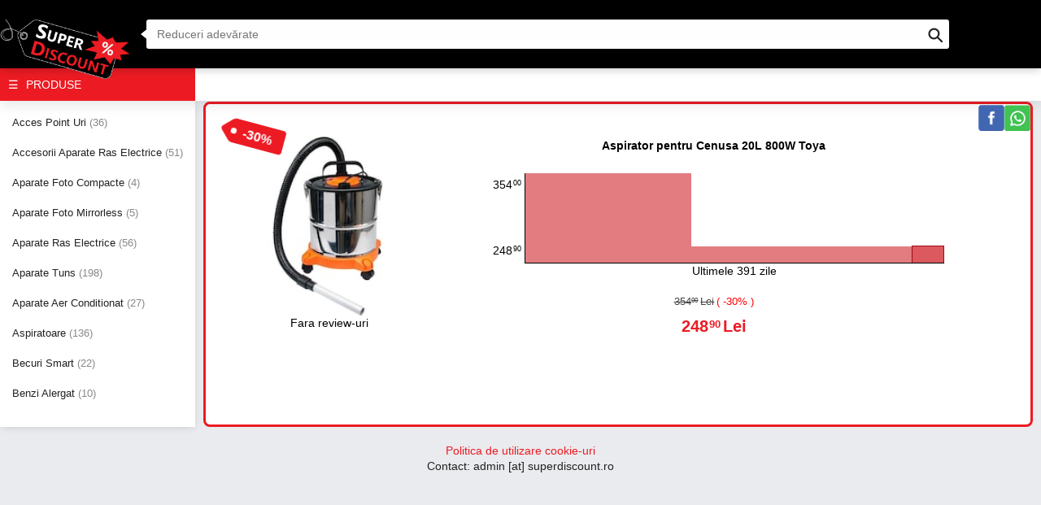

--- FILE ---
content_type: text/html; charset=UTF-8
request_url: https://superdiscount.ro/oferta,5540469/Aspirator-pentru-Cenusa-20L-800W-Toya/
body_size: 14830
content:
<!DOCTYPE html>
<html lang="ro">
<head >
    <meta charset="utf-8">
    <title>SuperDiscount.ro - Reduceri adevărate!</title>
    <meta name="viewport" content="width=device-width, initial-scale=1, user-scalable=0">

	<meta name="description" content="Cumpara Aspirator pentru Cenusa 20L 800W Toya">
	<meta name="keywords" content="aspiratoare, aspirator, cenusa, 20l, 800w, toya, superdiscount.ro">
	<meta name="apple-mobile-web-app-title" content="SuperDiscount.ro">
	<meta name="apple-mobile-web-app-capable" content="yes">
	<meta name="apple-mobile-web-app-status-bar-style" content="black">

	<meta property="og:url" content="https://superdiscount.ro/oferta,5540469/Aspirator-pentru-Cenusa-20L-800W-Toya/" />
	<meta property="og:type" content="product" />
	<meta property="og:title" content="Doar 248.90 Lei - Aspirator pentru Cenusa 20L 800W Toya" />
	<meta property="og:description" content="Vizitează zilnic site-ul SuperDiscount.ro pentru a vedea toate ofertele!" />
	<meta property="og:image" content="https://superdiscount.ro/img,5540469/Aspirator-pentru-Cenusa-20L-800W-Toya/" />
	<meta property="fb:app_id" content="621747898633695" />

    <link type="text/css" rel="stylesheet" href="https://superdiscount.ro/html/css/owl.carousel.min.css">
	<link type="text/css" rel="stylesheet" href="https://superdiscount.ro/html/css/owl.theme.default.min.css">
	<link type="text/css" rel="stylesheet" href="https://superdiscount.ro/html/css/main.css">
	<link rel="icon" type="image/png" href="https://superdiscount.ro/html/img/sdicon.png" />

	<script type="text/javascript" src="https://superdiscount.ro/html/js/filter.js"></script>  

	<link rel="stylesheet" type="text/css" href="//wpcc.io/lib/1.0.2/cookieconsent.min.css"/>
	<script src="//wpcc.io/lib/1.0.2/cookieconsent.min.js"></script>
	<script>window.addEventListener("load", function(){window.wpcc.init({"border":"thin","corners":"small","colors":{"popup":{"background":"#222222","text":"#ffffff","border":"#e6b3b3"},"button":{"background":"#e6b3b3","text":"#000000"}},"content":{"href":"https://superdiscount.ro/html/politica_de_utilizare_cookie-uri.html","message":"Utilizam module cookie sau tehnologii similare pentru a va facilita o mai buna utilizare a website-ului nostru. Unele cookie-uri expira la sfarsitul sesiunii de utilizare a website-ului, in timp ce altele sunt mentinute in computer pentru mai mult timp. \n<br>Informatiile afisate pe acest site sunt pur informative si nu au caracter oficial. \n<br>Este posibil ca informatiile afisate sa fie incorecte sau sa contina erori.\n<br>Apasand Accept sau navigand pe acest website, sunteti de acord cu utilizarea acestui site in conditiile precizate precum si cu colectarea de informatii prin cookie-uri sau tehnologii similare.\n<br>\n<br>Află in sectiunea <a href='https://superdiscount.ro/html/politica_de_utilizare_cookie-uri.html' target='_BLANK'>Politica de utilizare cookie-uri</a> mai multe despre cookie-uri.","button":"Accept!"},"position":"top-right"})});</script>

	<!-- Global site tag (gtag.js) - Google Analytics -->
	<script async src="https://www.googletagmanager.com/gtag/js?id=UA-24102524-9"></script>
	<script>
	  window.dataLayer = window.dataLayer || [];
	  function gtag(){dataLayer.push(arguments);}
	  gtag('js', new Date());

	  gtag('config', 'UA-24102524-9');
	</script>

	<div id="fb-root"></div>
	<script async defer crossorigin="anonymous" src="https://connect.facebook.net/ro_RO/sdk.js#xfbml=1&autoLogAppEvents=1&version=v5.0&appId=621747898633695"></script>

	<script type="text/javascript">var EM = EM || {};</script>
</head>
<body>
<!-- Start ProfitShare Zone -->
<!--<script type="text/javascript">
(function(){
  var bsa = document.createElement("script");
     bsa.type = "text/javascript";
     bsa.async = true;
     bsa.src = "//l.profitshare.ro/files_shared/lps/js/UIf/X4.js?v=1577795634";
  (document.getElementsByTagName("head")[0]||document.getElementsByTagName("body")[0]).appendChild(bsa);
})();
</script>
-->
<!-- End ProfitShare Zone -->        

<!--
<div class="megamenu-container megamenu-always-open">
    <div class="megamenu">
        <div class="megamenu-list-container">
            <ul class="megamenu-list">
               <a href="https://superdiscount.ro/acces-point-uri/#gotoselection" class="filter-item2">Acces Point Uri&nbsp;<span class="text-muted">(36)</span></a><a href="https://superdiscount.ro/accesorii-aparate-ras-electrice/#gotoselection" class="filter-item2">Accesorii Aparate Ras Electrice&nbsp;<span class="text-muted">(51)</span></a><a href="https://superdiscount.ro/aparate-foto-compacte/#gotoselection" class="filter-item2">Aparate Foto Compacte&nbsp;<span class="text-muted">(4)</span></a><a href="https://superdiscount.ro/aparate-foto-mirrorless/#gotoselection" class="filter-item2">Aparate Foto Mirrorless&nbsp;<span class="text-muted">(5)</span></a><a href="https://superdiscount.ro/aparate-ras-electrice/#gotoselection" class="filter-item2">Aparate Ras Electrice&nbsp;<span class="text-muted">(56)</span></a><a href="https://superdiscount.ro/aparate-tuns/#gotoselection" class="filter-item2">Aparate Tuns&nbsp;<span class="text-muted">(198)</span></a><a href="https://superdiscount.ro/aparate_aer_conditionat/#gotoselection" class="filter-item2">Aparate Aer Conditionat&nbsp;<span class="text-muted">(27)</span></a><a href="https://superdiscount.ro/aspiratoare/#gotoselection" class="filter-item2">Aspiratoare&nbsp;<span class="text-muted">(136)</span></a><a href="https://superdiscount.ro/becuri-smart/#gotoselection" class="filter-item2">Becuri Smart&nbsp;<span class="text-muted">(22)</span></a><a href="https://superdiscount.ro/benzi-alergat/#gotoselection" class="filter-item2">Benzi Alergat&nbsp;<span class="text-muted">(10)</span></a><a href="https://superdiscount.ro/biciclete/#gotoselection" class="filter-item2">Biciclete&nbsp;<span class="text-muted">(8)</span></a><a href="https://superdiscount.ro/biciclete-copii/#gotoselection" class="filter-item2">Biciclete Copii&nbsp;<span class="text-muted">(4)</span></a><a href="https://superdiscount.ro/biciclete-fitness/#gotoselection" class="filter-item2">Biciclete Fitness&nbsp;<span class="text-muted">(24)</span></a><a href="https://superdiscount.ro/boxe/#gotoselection" class="filter-item2">Boxe&nbsp;<span class="text-muted">(14)</span></a><a href="https://superdiscount.ro/boxe-pc/#gotoselection" class="filter-item2">Boxe Pc&nbsp;<span class="text-muted">(17)</span></a><a href="https://superdiscount.ro/boxe-portabile/#gotoselection" class="filter-item2">Boxe Portabile&nbsp;<span class="text-muted">(39)</span></a><a href="https://superdiscount.ro/bratari-fitness/#gotoselection" class="filter-item2">Bratari Fitness&nbsp;<span class="text-muted">(71)</span></a><a href="https://superdiscount.ro/camere-auto-dvr/#gotoselection" class="filter-item2">Camere Auto Dvr&nbsp;<span class="text-muted">(12)</span></a><a href="https://superdiscount.ro/camere-video-sport/#gotoselection" class="filter-item2">Camere Video Sport&nbsp;<span class="text-muted">(8)</span></a><a href="https://superdiscount.ro/camere-web/#gotoselection" class="filter-item2">Camere Web&nbsp;<span class="text-muted">(70)</span></a><a href="https://superdiscount.ro/camere_video/#gotoselection" class="filter-item2">Camere Video&nbsp;<span class="text-muted">(1)</span></a><a href="https://superdiscount.ro/cantare-bucatarie/#gotoselection" class="filter-item2">Cantare Bucatarie&nbsp;<span class="text-muted">(36)</span></a><a href="https://superdiscount.ro/cantare-corporale/#gotoselection" class="filter-item2">Cantare Corporale&nbsp;<span class="text-muted">(35)</span></a><a href="https://superdiscount.ro/carduri-memorie/#gotoselection" class="filter-item2">Carduri Memorie&nbsp;<span class="text-muted">(89)</span></a><a href="https://superdiscount.ro/casti-audio/#gotoselection" class="filter-item2">Casti Audio&nbsp;<span class="text-muted">(55)</span></a><a href="https://superdiscount.ro/casti-pc/#gotoselection" class="filter-item2">Casti Pc&nbsp;<span class="text-muted">(116)</span></a><a href="https://superdiscount.ro/combine-frigorifice/#gotoselection" class="filter-item2">Combine Frigorifice&nbsp;<span class="text-muted">(39)</span></a><a href="https://superdiscount.ro/congelatoare/#gotoselection" class="filter-item2">Congelatoare&nbsp;<span class="text-muted">(29)</span></a><a href="https://superdiscount.ro/console-hardware/#gotoselection" class="filter-item2">Console Hardware&nbsp;<span class="text-muted">(7)</span></a><a href="https://superdiscount.ro/cuptoare-electrice/#gotoselection" class="filter-item2">Cuptoare Electrice&nbsp;<span class="text-muted">(34)</span></a><a href="https://superdiscount.ro/cuptoare-microunde/#gotoselection" class="filter-item2">Cuptoare Microunde&nbsp;<span class="text-muted">(33)</span></a><a href="https://superdiscount.ro/desktop-pc/#gotoselection" class="filter-item2">Desktop Pc&nbsp;<span class="text-muted">(9)</span></a><a href="https://superdiscount.ro/drone/#gotoselection" class="filter-item2">Drone&nbsp;<span class="text-muted">(18)</span></a><a href="https://superdiscount.ro/dvd-blu-ray-playere/#gotoselection" class="filter-item2">Dvd Blu Ray Playere&nbsp;<span class="text-muted">(1)</span></a><a href="https://superdiscount.ro/ebook-reader/#gotoselection" class="filter-item2">Ebook Reader&nbsp;<span class="text-muted">(12)</span></a><a href="https://superdiscount.ro/hard-disk-uri-notebook/#gotoselection" class="filter-item2">Hard Disk Uri Notebook&nbsp;<span class="text-muted">(9)</span></a><a href="https://superdiscount.ro/hard_disk-uri/#gotoselection" class="filter-item2">Hard Disk Uri&nbsp;<span class="text-muted">(17)</span></a><a href="https://superdiscount.ro/hard_disk-uri_externe/#gotoselection" class="filter-item2">Hard Disk Uri Externe&nbsp;<span class="text-muted">(61)</span></a><a href="https://superdiscount.ro/hote/#gotoselection" class="filter-item2">Hote&nbsp;<span class="text-muted">(126)</span></a><a href="https://superdiscount.ro/hub-uri/#gotoselection" class="filter-item2">Hub Uri&nbsp;<span class="text-muted">(11)</span></a><a href="https://superdiscount.ro/imprimante-multifunctionale/#gotoselection" class="filter-item2">Imprimante Multifunctionale&nbsp;<span class="text-muted">(36)</span></a><a href="https://superdiscount.ro/laptopuri/#gotoselection" class="filter-item2">Laptopuri&nbsp;<span class="text-muted">(173)</span></a><a href="https://superdiscount.ro/lazi-frigorifice/#gotoselection" class="filter-item2">Lazi Frigorifice&nbsp;<span class="text-muted">(8)</span></a><a href="https://superdiscount.ro/masini-gaurit-insurubat/#gotoselection" class="filter-item2">Masini Gaurit Insurubat&nbsp;<span class="text-muted">(22)</span></a><a href="https://superdiscount.ro/masini-spalat-rufe/#gotoselection" class="filter-item2">Masini Spalat Rufe&nbsp;<span class="text-muted">(42)</span></a><a href="https://superdiscount.ro/masini-spalat-vase/#gotoselection" class="filter-item2">Masini Spalat Vase&nbsp;<span class="text-muted">(15)</span></a><a href="https://superdiscount.ro/masini-tocat/#gotoselection" class="filter-item2">Masini Tocat&nbsp;<span class="text-muted">(11)</span></a><a href="https://superdiscount.ro/mediaplayere/#gotoselection" class="filter-item2">Mediaplayere&nbsp;<span class="text-muted">(26)</span></a><a href="https://superdiscount.ro/mixere/#gotoselection" class="filter-item2">Mixere&nbsp;<span class="text-muted">(51)</span></a><a href="https://superdiscount.ro/monitoare-lcd-led/#gotoselection" class="filter-item2">Monitoare Lcd Led&nbsp;<span class="text-muted">(92)</span></a><a href="https://superdiscount.ro/mp3-mp4-playere/#gotoselection" class="filter-item2">Mp3 Mp4 Playere&nbsp;<span class="text-muted">(4)</span></a><a href="https://superdiscount.ro/ochelari-vr/#gotoselection" class="filter-item2">Ochelari Vr&nbsp;<span class="text-muted">(2)</span></a><a href="https://superdiscount.ro/ochelari-vr-gaming/#gotoselection" class="filter-item2">Ochelari Vr Gaming&nbsp;<span class="text-muted">(1)</span></a><a href="https://superdiscount.ro/placi_indreptat_parul/#gotoselection" class="filter-item2">Placi Indreptat Parul&nbsp;<span class="text-muted">(55)</span></a><a href="https://superdiscount.ro/plite-electrice/#gotoselection" class="filter-item2">Plite Electrice&nbsp;<span class="text-muted">(121)</span></a><a href="https://superdiscount.ro/prajitoare/#gotoselection" class="filter-item2">Prajitoare&nbsp;<span class="text-muted">(21)</span></a><a href="https://superdiscount.ro/prize-smart/#gotoselection" class="filter-item2">Prize Smart&nbsp;<span class="text-muted">(34)</span></a><a href="https://superdiscount.ro/produse-ingrijire-barba-mustata/#gotoselection" class="filter-item2">Produse Ingrijire Barba Mustata&nbsp;<span class="text-muted">(37)</span></a><a href="https://superdiscount.ro/roboti-bucatarie/#gotoselection" class="filter-item2">Roboti Bucatarie&nbsp;<span class="text-muted">(26)</span></a><a href="https://superdiscount.ro/rotopercutoare/#gotoselection" class="filter-item2">Rotopercutoare&nbsp;<span class="text-muted">(3)</span></a><a href="https://superdiscount.ro/routere_wireless/#gotoselection" class="filter-item2">Routere Wireless&nbsp;<span class="text-muted">(72)</span></a><a href="https://superdiscount.ro/seturi-complete-ras-tuns/#gotoselection" class="filter-item2">Seturi Complete Ras Tuns&nbsp;<span class="text-muted">(12)</span></a><a href="https://superdiscount.ro/seturi-scule/#gotoselection" class="filter-item2">Seturi Scule&nbsp;<span class="text-muted">(1)</span></a><a href="https://superdiscount.ro/side-by-side/#gotoselection" class="filter-item2">Side By Side&nbsp;<span class="text-muted">(3)</span></a><a href="https://superdiscount.ro/sisteme-audio/#gotoselection" class="filter-item2">Sisteme Audio&nbsp;<span class="text-muted">(12)</span></a><a href="https://superdiscount.ro/smartwatch/#gotoselection" class="filter-item2">Smartwatch&nbsp;<span class="text-muted">(222)</span></a><a href="https://superdiscount.ro/solid-state_drive_ssd_/#gotoselection" class="filter-item2">Solid State Drive Ssd &nbsp;<span class="text-muted">(83)</span></a><a href="https://superdiscount.ro/soundbar/#gotoselection" class="filter-item2">Soundbar&nbsp;<span class="text-muted">(18)</span></a><a href="https://superdiscount.ro/ssd-uri-externe/#gotoselection" class="filter-item2">Ssd Uri Externe&nbsp;<span class="text-muted">(35)</span></a><a href="https://superdiscount.ro/storcatoare/#gotoselection" class="filter-item2">Storcatoare&nbsp;<span class="text-muted">(21)</span></a><a href="https://superdiscount.ro/tablete/#gotoselection" class="filter-item2">Tablete&nbsp;<span class="text-muted">(57)</span></a><a href="https://superdiscount.ro/telefoane-mobile/#gotoselection" class="filter-item2">Telefoane Mobile&nbsp;<span class="text-muted">(271)</span></a><a href="https://superdiscount.ro/televizoare/#gotoselection" class="filter-item2">Televizoare&nbsp;<span class="text-muted">(109)</span></a><a href="https://superdiscount.ro/vehicule-electrice/#gotoselection" class="filter-item2">Vehicule Electrice&nbsp;<span class="text-muted">(41)</span></a><a href="https://superdiscount.ro/ventilatoare-racitoare-aer/#gotoselection" class="filter-item2">Ventilatoare Racitoare Aer&nbsp;<span class="text-muted">(11)</span></a><a href="https://superdiscount.ro/videoproiectoare/#gotoselection" class="filter-item2">Videoproiectoare&nbsp;<span class="text-muted">(39)</span></a>
            </ul>
        </div>
    </div>
</div>
-->

<div class="megamenu-container megamenu-always-open">
    <div class="megamenu">
        <div class="megamenu-list-container">

		<div class="filter filter-default js-filter" data-choice-type="single" data-type="brand" data-name="Produse" data-is-visible="1">
			<div class="collapse in" id="js-filter-6415-collapse">
				<div class="filter-body gras">
					<a href="https://superdiscount.ro/acces-point-uri/#gotoselection" class="filter-item2">Acces Point Uri&nbsp;<span class="text-muted">(36)</span></a><a href="https://superdiscount.ro/accesorii-aparate-ras-electrice/#gotoselection" class="filter-item2">Accesorii Aparate Ras Electrice&nbsp;<span class="text-muted">(51)</span></a><a href="https://superdiscount.ro/aparate-foto-compacte/#gotoselection" class="filter-item2">Aparate Foto Compacte&nbsp;<span class="text-muted">(4)</span></a><a href="https://superdiscount.ro/aparate-foto-mirrorless/#gotoselection" class="filter-item2">Aparate Foto Mirrorless&nbsp;<span class="text-muted">(5)</span></a><a href="https://superdiscount.ro/aparate-ras-electrice/#gotoselection" class="filter-item2">Aparate Ras Electrice&nbsp;<span class="text-muted">(56)</span></a><a href="https://superdiscount.ro/aparate-tuns/#gotoselection" class="filter-item2">Aparate Tuns&nbsp;<span class="text-muted">(198)</span></a><a href="https://superdiscount.ro/aparate_aer_conditionat/#gotoselection" class="filter-item2">Aparate Aer Conditionat&nbsp;<span class="text-muted">(27)</span></a><a href="https://superdiscount.ro/aspiratoare/#gotoselection" class="filter-item2">Aspiratoare&nbsp;<span class="text-muted">(136)</span></a><a href="https://superdiscount.ro/becuri-smart/#gotoselection" class="filter-item2">Becuri Smart&nbsp;<span class="text-muted">(22)</span></a><a href="https://superdiscount.ro/benzi-alergat/#gotoselection" class="filter-item2">Benzi Alergat&nbsp;<span class="text-muted">(10)</span></a><a href="https://superdiscount.ro/biciclete/#gotoselection" class="filter-item2">Biciclete&nbsp;<span class="text-muted">(8)</span></a><a href="https://superdiscount.ro/biciclete-copii/#gotoselection" class="filter-item2">Biciclete Copii&nbsp;<span class="text-muted">(4)</span></a><a href="https://superdiscount.ro/biciclete-fitness/#gotoselection" class="filter-item2">Biciclete Fitness&nbsp;<span class="text-muted">(24)</span></a><a href="https://superdiscount.ro/boxe/#gotoselection" class="filter-item2">Boxe&nbsp;<span class="text-muted">(14)</span></a><a href="https://superdiscount.ro/boxe-pc/#gotoselection" class="filter-item2">Boxe Pc&nbsp;<span class="text-muted">(17)</span></a><a href="https://superdiscount.ro/boxe-portabile/#gotoselection" class="filter-item2">Boxe Portabile&nbsp;<span class="text-muted">(39)</span></a><a href="https://superdiscount.ro/bratari-fitness/#gotoselection" class="filter-item2">Bratari Fitness&nbsp;<span class="text-muted">(71)</span></a><a href="https://superdiscount.ro/camere-auto-dvr/#gotoselection" class="filter-item2">Camere Auto Dvr&nbsp;<span class="text-muted">(12)</span></a><a href="https://superdiscount.ro/camere-video-sport/#gotoselection" class="filter-item2">Camere Video Sport&nbsp;<span class="text-muted">(8)</span></a><a href="https://superdiscount.ro/camere-web/#gotoselection" class="filter-item2">Camere Web&nbsp;<span class="text-muted">(70)</span></a><a href="https://superdiscount.ro/camere_video/#gotoselection" class="filter-item2">Camere Video&nbsp;<span class="text-muted">(1)</span></a><a href="https://superdiscount.ro/cantare-bucatarie/#gotoselection" class="filter-item2">Cantare Bucatarie&nbsp;<span class="text-muted">(36)</span></a><a href="https://superdiscount.ro/cantare-corporale/#gotoselection" class="filter-item2">Cantare Corporale&nbsp;<span class="text-muted">(35)</span></a><a href="https://superdiscount.ro/carduri-memorie/#gotoselection" class="filter-item2">Carduri Memorie&nbsp;<span class="text-muted">(89)</span></a><a href="https://superdiscount.ro/casti-audio/#gotoselection" class="filter-item2">Casti Audio&nbsp;<span class="text-muted">(55)</span></a><a href="https://superdiscount.ro/casti-pc/#gotoselection" class="filter-item2">Casti Pc&nbsp;<span class="text-muted">(116)</span></a><a href="https://superdiscount.ro/combine-frigorifice/#gotoselection" class="filter-item2">Combine Frigorifice&nbsp;<span class="text-muted">(39)</span></a><a href="https://superdiscount.ro/congelatoare/#gotoselection" class="filter-item2">Congelatoare&nbsp;<span class="text-muted">(29)</span></a><a href="https://superdiscount.ro/console-hardware/#gotoselection" class="filter-item2">Console Hardware&nbsp;<span class="text-muted">(7)</span></a><a href="https://superdiscount.ro/cuptoare-electrice/#gotoselection" class="filter-item2">Cuptoare Electrice&nbsp;<span class="text-muted">(34)</span></a><a href="https://superdiscount.ro/cuptoare-microunde/#gotoselection" class="filter-item2">Cuptoare Microunde&nbsp;<span class="text-muted">(33)</span></a><a href="https://superdiscount.ro/desktop-pc/#gotoselection" class="filter-item2">Desktop Pc&nbsp;<span class="text-muted">(9)</span></a><a href="https://superdiscount.ro/drone/#gotoselection" class="filter-item2">Drone&nbsp;<span class="text-muted">(18)</span></a><a href="https://superdiscount.ro/dvd-blu-ray-playere/#gotoselection" class="filter-item2">Dvd Blu Ray Playere&nbsp;<span class="text-muted">(1)</span></a><a href="https://superdiscount.ro/ebook-reader/#gotoselection" class="filter-item2">Ebook Reader&nbsp;<span class="text-muted">(12)</span></a><a href="https://superdiscount.ro/hard-disk-uri-notebook/#gotoselection" class="filter-item2">Hard Disk Uri Notebook&nbsp;<span class="text-muted">(9)</span></a><a href="https://superdiscount.ro/hard_disk-uri/#gotoselection" class="filter-item2">Hard Disk Uri&nbsp;<span class="text-muted">(17)</span></a><a href="https://superdiscount.ro/hard_disk-uri_externe/#gotoselection" class="filter-item2">Hard Disk Uri Externe&nbsp;<span class="text-muted">(61)</span></a><a href="https://superdiscount.ro/hote/#gotoselection" class="filter-item2">Hote&nbsp;<span class="text-muted">(126)</span></a><a href="https://superdiscount.ro/hub-uri/#gotoselection" class="filter-item2">Hub Uri&nbsp;<span class="text-muted">(11)</span></a><a href="https://superdiscount.ro/imprimante-multifunctionale/#gotoselection" class="filter-item2">Imprimante Multifunctionale&nbsp;<span class="text-muted">(36)</span></a><a href="https://superdiscount.ro/laptopuri/#gotoselection" class="filter-item2">Laptopuri&nbsp;<span class="text-muted">(173)</span></a><a href="https://superdiscount.ro/lazi-frigorifice/#gotoselection" class="filter-item2">Lazi Frigorifice&nbsp;<span class="text-muted">(8)</span></a><a href="https://superdiscount.ro/masini-gaurit-insurubat/#gotoselection" class="filter-item2">Masini Gaurit Insurubat&nbsp;<span class="text-muted">(22)</span></a><a href="https://superdiscount.ro/masini-spalat-rufe/#gotoselection" class="filter-item2">Masini Spalat Rufe&nbsp;<span class="text-muted">(42)</span></a><a href="https://superdiscount.ro/masini-spalat-vase/#gotoselection" class="filter-item2">Masini Spalat Vase&nbsp;<span class="text-muted">(15)</span></a><a href="https://superdiscount.ro/masini-tocat/#gotoselection" class="filter-item2">Masini Tocat&nbsp;<span class="text-muted">(11)</span></a><a href="https://superdiscount.ro/mediaplayere/#gotoselection" class="filter-item2">Mediaplayere&nbsp;<span class="text-muted">(26)</span></a><a href="https://superdiscount.ro/mixere/#gotoselection" class="filter-item2">Mixere&nbsp;<span class="text-muted">(51)</span></a><a href="https://superdiscount.ro/monitoare-lcd-led/#gotoselection" class="filter-item2">Monitoare Lcd Led&nbsp;<span class="text-muted">(92)</span></a><a href="https://superdiscount.ro/mp3-mp4-playere/#gotoselection" class="filter-item2">Mp3 Mp4 Playere&nbsp;<span class="text-muted">(4)</span></a><a href="https://superdiscount.ro/ochelari-vr/#gotoselection" class="filter-item2">Ochelari Vr&nbsp;<span class="text-muted">(2)</span></a><a href="https://superdiscount.ro/ochelari-vr-gaming/#gotoselection" class="filter-item2">Ochelari Vr Gaming&nbsp;<span class="text-muted">(1)</span></a><a href="https://superdiscount.ro/placi_indreptat_parul/#gotoselection" class="filter-item2">Placi Indreptat Parul&nbsp;<span class="text-muted">(55)</span></a><a href="https://superdiscount.ro/plite-electrice/#gotoselection" class="filter-item2">Plite Electrice&nbsp;<span class="text-muted">(121)</span></a><a href="https://superdiscount.ro/prajitoare/#gotoselection" class="filter-item2">Prajitoare&nbsp;<span class="text-muted">(21)</span></a><a href="https://superdiscount.ro/prize-smart/#gotoselection" class="filter-item2">Prize Smart&nbsp;<span class="text-muted">(34)</span></a><a href="https://superdiscount.ro/produse-ingrijire-barba-mustata/#gotoselection" class="filter-item2">Produse Ingrijire Barba Mustata&nbsp;<span class="text-muted">(37)</span></a><a href="https://superdiscount.ro/roboti-bucatarie/#gotoselection" class="filter-item2">Roboti Bucatarie&nbsp;<span class="text-muted">(26)</span></a><a href="https://superdiscount.ro/rotopercutoare/#gotoselection" class="filter-item2">Rotopercutoare&nbsp;<span class="text-muted">(3)</span></a><a href="https://superdiscount.ro/routere_wireless/#gotoselection" class="filter-item2">Routere Wireless&nbsp;<span class="text-muted">(72)</span></a><a href="https://superdiscount.ro/seturi-complete-ras-tuns/#gotoselection" class="filter-item2">Seturi Complete Ras Tuns&nbsp;<span class="text-muted">(12)</span></a><a href="https://superdiscount.ro/seturi-scule/#gotoselection" class="filter-item2">Seturi Scule&nbsp;<span class="text-muted">(1)</span></a><a href="https://superdiscount.ro/side-by-side/#gotoselection" class="filter-item2">Side By Side&nbsp;<span class="text-muted">(3)</span></a><a href="https://superdiscount.ro/sisteme-audio/#gotoselection" class="filter-item2">Sisteme Audio&nbsp;<span class="text-muted">(12)</span></a><a href="https://superdiscount.ro/smartwatch/#gotoselection" class="filter-item2">Smartwatch&nbsp;<span class="text-muted">(222)</span></a><a href="https://superdiscount.ro/solid-state_drive_ssd_/#gotoselection" class="filter-item2">Solid State Drive Ssd &nbsp;<span class="text-muted">(83)</span></a><a href="https://superdiscount.ro/soundbar/#gotoselection" class="filter-item2">Soundbar&nbsp;<span class="text-muted">(18)</span></a><a href="https://superdiscount.ro/ssd-uri-externe/#gotoselection" class="filter-item2">Ssd Uri Externe&nbsp;<span class="text-muted">(35)</span></a><a href="https://superdiscount.ro/storcatoare/#gotoselection" class="filter-item2">Storcatoare&nbsp;<span class="text-muted">(21)</span></a><a href="https://superdiscount.ro/tablete/#gotoselection" class="filter-item2">Tablete&nbsp;<span class="text-muted">(57)</span></a><a href="https://superdiscount.ro/telefoane-mobile/#gotoselection" class="filter-item2">Telefoane Mobile&nbsp;<span class="text-muted">(271)</span></a><a href="https://superdiscount.ro/televizoare/#gotoselection" class="filter-item2">Televizoare&nbsp;<span class="text-muted">(109)</span></a><a href="https://superdiscount.ro/vehicule-electrice/#gotoselection" class="filter-item2">Vehicule Electrice&nbsp;<span class="text-muted">(41)</span></a><a href="https://superdiscount.ro/ventilatoare-racitoare-aer/#gotoselection" class="filter-item2">Ventilatoare Racitoare Aer&nbsp;<span class="text-muted">(11)</span></a><a href="https://superdiscount.ro/videoproiectoare/#gotoselection" class="filter-item2">Videoproiectoare&nbsp;<span class="text-muted">(39)</span></a>
				</div>
			</div>
		</div>

		</div>
    </div>
</div>

<nav id="masthead" class="navbar navbar-main adjust-on-modal" data-navbar-fx-offset="575" data-navbar-minimized-offset="575">
    <div class="container">
        <div class="navbar-inner">
            <div class="navbar-branding">
				<div class="navbar-trigger"><a href="javascript: void(0)" class="btn btn-info main-megamenu-trigger" data-trigger="both" title="Trigger happiness"><i class="em em-burger megamenu-trigger-icon"></i></a></div>
                <a class="navbar-brand" href="https://superdiscount.ro/" title="SuperDiscount - reduceri adevărate!"><img src="https://superdiscount.ro/html/img/logo.png"></a>
			</div>
			<div class="btn-group hidden-lg">
				<div class="fb-like" data-href="https://superdiscount.ro" data-width="" data-layout="button" data-action="like" data-size="large" data-share="false" data-colorscheme="dark"></div>
			</div>
			<div class="navbar-searchbox" id=ob2>
				<div class="searchbox-wrapper" id="sbw">
					<form action="https://superdiscount.ro/php/index.php?a=cauta" method="get" id="form_search">
						<div class="input-group searchbox-input">
							<div class="form-control">
								<input type="hidden" id="a" name="a" value="cauta">
								<input type="search" id="q" name="search" class="searchbox-main gtm_search_bar_click_search_week js-searchbox-input" placeholder="Reduceri adevărate"  autocomplete="off" onkeyup="setTimeout(function(param_1){showResult(param_1);},500,document.getElementById('q').value)">
								<input type="hidden" id="t" name="t" value="timestamp">
							</div>
							<div class="input-group-btn">
								<button class="searchbox-close btn btn-default" type="reset" onclick="hide_search();">
									<i class="em em-close"></i>
								</button>
								<button class="btn btn-default">
									<span class="sr-only">Cauta</span>
                                    <div style="-webkit-transform: rotate(-45deg); 
               -moz-transform: rotate(-45deg); 
                 -o-transform: rotate(-45deg);
                    transform: rotate(-45deg);">
                                        <i class="em em-search"></i></div>
								</button>
							</div>
						</div>
						<div class="searchbox-dropdown" id=ob5>
							<div class="searchbox-dropdown-content">
								<div class="searchbox-section searchbox-initial-content" data-section="initial"></div>
								<div class="searchbox-section searchbox-loading" data-section="loading"><div class="preloader"></div></div>
								<div class="searchbox-section searchbox-suggestions-container searchbox-active" data-section="suggestions" id="livesearch">
								</div>
								<div class="searchbox-section searchbox-error" data-section="error">Nu avem sugestii de cautare</div>
							</div>
						</div>
						<div class="searchbox-backdrop" id=ob6 onclick="empty_result();"></div>
					</form>
				</div>
            </div> 
			<div class="navbar-toolbox">
				<div class="btn-group navbar-toolbox-wrapper">
					<div class="btn-group navbar-tool-mobile" onclick="show_search()">
						<a href="javascript: void(0)" class="btn btn-link navbar-main-btn searchbox-trigger">
							<div style="-webkit-transform: rotate(-45deg); 
						   -moz-transform: rotate(-45deg); 
							 -o-transform: rotate(-45deg);
													transform: rotate(-45deg);"><i class="em em-search navbar-icon"></i></div>
							<span class="sr-only">(mobile) Open search</span>
						</a>
					</div>
					<div class="btn-group hidden-xs">
						<a href="#" id="fb" class="btn btn-link navbar-main-btn">
							<div class="fb-like" data-href="https://superdiscount.ro" data-width="" data-layout="button" data-action="like" data-size="large" data-share="false" data-colorscheme="dark"></div>
						</a>
					</div>
		<!--
					<div class="btn-group hidden-xs">
						<a href="" id="my_account" class="btn btn-link navbar-main-btn">
							<i class="em em-user_fill navbar-icon visible-xs-inline visible-sm-inline"></i>
							<i class="navbar-icon navbar-thumb">
											<img src="https://superdiscount.ro/html/img/account.png" alt="Contul meu">
										</i>
							<span class="visible-lg-inline"> Contul meu <i class="caret"></i></span>
						</a>
					</div>

					<div class="btn-group">
						<a href="" id="my_wishlist" class="btn btn-link navbar-main-btn">
							<i class="em em-fav_fill navbar-icon"></i>
							<span class="jewel jewel-info">72</span>
							<span class="visible-lg-inline">
											Favorite <i class="caret"></i>
										</span>
						</a>
					</div>
-->
				</div>
			</div>
        </div>
    </div>
</nav>

<nav id="auxiliary" class="navbar navbar-aux adjust-on-modal hidden-xs">
    <div class="container">
        <div class="navbar-aux-content collapse navbar-collapse">
            <ul class="nav navbar-nav navbar-left">
                <li class="active main-megamenu-trigger" data-trigger="both">
                    <div class="navbar-aux-content__departments"><i class="em em-burger"></i> 
                        PRODUSE 
                        <span class="sr-only">(deschide megameniul)</span>
                    </div>
                </li>
            </ul>
        </div>
    </div>
</nav>     

<div class="wrapper">
    <div class="wrapper-carousel">
        <div class="product-card card-hero "><span class="share_small" style="float: Right;z-index: 10000;"><div class="card-toolbox"><a href="https://www.facebook.com/sharer.php?u={p_super_link}" target="_blank"><image src="https://superdiscount.ro/html/img/f.png" style="width: 32px;height: 32px;"></a><a href="https://api.whatsapp.com/send?text={p_super_link}" target="_blank"><image src="https://superdiscount.ro/html/img/w.png" style="width: 32px;height: 32px;"></a></div></span><div class="wrapper_div"><div id="one"><div class="card-section-top"><div class="card-heading"><span class="discount" style="float: left;z-index: 10000;">-30%</span><a href="https://www.emag.ro/aspirator-pentru-cenusa-20l-800w-toya-78870/pd/DB9N8MMBM/" class="product-thumbnail-wrapper" target="_blank"><div class="product-thumbnail"><img src="[data-uri]" alt="Aspirator pentru Cenusa 20L 800W Toya"></div></a></div><a href="https://www.emag.ro/aspirator-pentru-cenusa-20l-800w-toya-78870/pd/DB9N8MMBM/" class="star-rating-container js-product-url" style= "text-decoration:none;" target="_blank"><span><font color=orange></font><font color=black>&nbsp;Fara review-uri</font></span></a></div></div><div id="two"><h2 class="card-body product-title-zone"><a href="https://www.emag.ro/aspirator-pentru-cenusa-20l-800w-toya-78870/pd/DB9N8MMBM/" style="font-size:14px; line-height:20px; height:60px; max-height:60px; font-weight:700;color:inherit;	text-decoration:none" title="Aspirator pentru Cenusa 20L 800W Toya" target="_blank">Aspirator pentru Cenusa 20L 800W Toya</a></h2><a href="https://www.emag.ro/aspirator-pentru-cenusa-20l-800w-toya-78870/pd/DB9N8MMBM/" class="product-title-zone" style="text-decoration:none" target="_blank"><table width="90%" align=center border=0><tr><td width=50><table align=right height=100><tr><td valign=top align=right><font color=black>354<sup>00</sup>&nbsp;</font></td></tr><tr><td valign=bottom align=right><font color=black style="">248<sup>90</sup>&nbsp;</font></td></tr></table></td><td style="border-left:1px solid black;"><table width="100%" align=center height=110><tr height=110 valign="bottom"><td width="41.9%" title="354.00 RON intre 16/05/2020 si 27/10/2020"><div style="height:100%" class="td_graph_2"></div></td><td width="35.8%" title="249.00 RON intre 27/10/2020 si 16/03/2021"><div style="height:10%" class="td_graph_2"></div></td><td width="1.5%" title="254.95 RON intre 16/03/2021 si 22/03/2021"><div style="height:15%" class="td_graph_2"></div></td><td width="11.3%" title="255.54 RON intre 22/03/2021 si 05/05/2021"><div style="height:16%" class="td_graph_2"></div></td><td width="1.8%" title="249.00 RON intre 05/05/2021 si 12/05/2021"><div style="height:10%" class="td_graph_2"></div></td><td width="10.4%" title="248.90 RON intre 12/05/2021 si 10/06/2021"><div style="height:10%" class="td_graph_min_2 td_graph_last_2"></div></td></tr></table></td></tr><tr><td></td><td style="border-top:1px solid black;"><table width="100%" align=center border=0><tr><td><table width="100%"><tr><td align=center><font color=black>Ultimele 391 zile</font></td></tr></table></td></tr></table></td></tr><tr><td height=10></td></tr></table></a><span class="product-offer"><span class="product-price product-price-old"><s>354<sup>00</sup><span>Lei</span></s><span><font color="red">( -30% )</font></span></span><br><a href="https://www.emag.ro/aspirator-pentru-cenusa-20l-800w-toya-78870/pd/DB9N8MMBM/" class="product-title" target="_blank"><span class="product-price product-price-current">248<sup>90</sup><span>Lei</span></span></a></span></div></div></div>
    </div>    
</div>

<div><center><a href="https://superdiscount.ro/html/politica_de_utilizare_cookie-uri.html" target='_BLANK'>Politica de utilizare cookie-uri</a></center></div>
<div><center>Contact: admin [at] superdiscount.ro</center></div>

<input type="hidden" id="cgi_path" value="https://superdiscount.ro/php/index.php?a=ds">

<script type="text/javascript" src="https://superdiscount.ro/html/js/libs.js"></script>
<script type="text/javascript" src="https://superdiscount.ro/html/js/main.js"></script>
<script type="text/javascript" src="https://superdiscount.ro/html/js/jquery-2.min.js"></script>
<script type="text/javascript" src="https://superdiscount.ro/html/js/owl.carousel.min.js"></script>
<script type="text/javascript" src="https://superdiscount.ro/html/js/jquery.js"></script>               
</body>
</html>


--- FILE ---
content_type: text/css
request_url: https://superdiscount.ro/html/css/main.css
body_size: 356869
content:
@charset "UTF-8";
/*! normalize.css v3.0.3 | MIT License | github.com/necolas/normalize.css */

html{
    font-family:sans-serif;
    -ms-text-size-adjust:100%;
    -webkit-text-size-adjust:100%
}
body{
    margin:0
}
article,aside,details,figcaption,figure,footer,header,hgroup,main,menu,nav,section,summary{
    display:block
}
audio,canvas,progress,video{
    display:inline-block;
    vertical-align:baseline
}
audio:not([controls]){
    display:none;
    height:0
}
[hidden],template{
    display:none
}
a{
    background-color:transparent
}
a:active,a:hover{
    outline:0
}
abbr[title]{
    border-bottom:1px dotted
}
b,strong{
    font-weight:700
}
dfn{
    font-style:italic
}
h1{
    font-size:2em;
    margin:.67em 0
}
mark{
    background:#ff0;
    color:#000
}
small{
    font-size:80%
}
sub,sup{
    font-size:65%;
    line-height:0;
    position:relative;
    margin-left:.1em;
    vertical-align:baseline
}
sup{
    top:-.4em
}
sub{
    bottom:-.25em
}
img{
    border:0
}
svg:not(:root){
    overflow:hidden
}
figure{
    margin:1em 40px
}
hr{
    box-sizing:content-box;
    height:0
}
pre{
    overflow:auto
}
code,kbd,pre,samp{
    font-family:monospace,monospace;
    font-size:1em
}
button,input,optgroup,select,textarea{
    color:inherit;
    font:inherit;
    margin:0
}
button{
    overflow:visible
}
button,select{
    text-transform:none
}
button,html input[type=button],input[type=reset],input[type=submit]{
    -webkit-appearance:button;
    cursor:pointer
}
button[disabled],html input[disabled]{
    cursor:default
}
button::-moz-focus-inner,input::-moz-focus-inner{
    border:0;
    padding:0
}
input{
    line-height:normal
}
input[type=checkbox],input[type=radio]{
    box-sizing:border-box;
    padding:0
}
input[type=number]::-webkit-inner-spin-button,input[type=number]::-webkit-outer-spin-button{
    height:auto
}
input[type=search]{
    -webkit-appearance:textfield;
    box-sizing:content-box
}
input[type=search]::-webkit-search-cancel-button,input[type=search]::-webkit-search-decoration{
    -webkit-appearance:none
}
.search_highlight{
	color: #005eb8;
}
.search_highlight:hover{
	text-decoration:none;
	color: #005eb8;
}
.search_base{
	text-decoration:none;
	color: #000000;
}
.search_base:hover{
	text-decoration:none;
	color: #000000;
}

.search_result{
	text-decoration:none;
	height:30px;
}
.search_result:hover{
	text-decoration:none;
	background: #f1f1f1;
	height:30px;
	max-width:100%;
}
.ascunde_mereu{
	display:none!important
}
.arata_mereu{
	display:block
}
.ordonare{
	  font-weight:600;
	  font-weight: bold;
	  color: #ec1b23;
}

fieldset{
    border:1px solid silver;
    margin:0 2px;
    padding:.35em .625em .75em
}
legend{
    border:0;
    padding:0
}
textarea{
    overflow:auto
}
optgroup{
    font-weight:700
}
table{
    border-collapse:collapse;
    border-spacing:0
}
td,th{
    padding:0
}


.td_graph_2{
	background: #e27c80
}
.td_graph_2:hover{
	background: #d26c70
}
.td_graph_min_2{
	background: #db595f
}
.td_graph_min_2:hover{
	background: #cb494f
}
.td_graph_last_2{
	box-sizing: border-box;
	border:1px solid #9c0b13;
	border-width: 1px 1px 0px 1px
}
.td_graph_last_2:hover{
	box-sizing: border-box;
	border:1px solid #9c0b13;
	border-width: 1px 1px 0px 1px
}


.td_graph_1{
	background: #f7b780
}
.td_graph_1:hover{
	background: #e7a770
}
.td_graph_min_1{
	background: #db9b5f
}
.td_graph_min_1:hover{
	background: #cb8b4f
}
.td_graph_last_1{
	box-sizing: border-box;
	border:1px solid #9c5c13;
	border-width: 1px 1px 0px 1px
}
.td_graph_last_1:hover{
	box-sizing: border-box;
	border:1px solid #9c5c13;
	border-width: 1px 1px 0px 1px
}




.td_graph_0{
	background: #9f9f9f
}
.td_graph_0:hover{
	background: #8f8f8f
}
.td_graph_min_0{
	background: #868686
}
.td_graph_min_0:hover{
	background: #8f8f8f
}
.td_graph_last_0{
	box-sizing: border-box;
	border:1px solid #3e3e3e;
	border-width: 1px 1px 0px 1px
}
.td_graph_last_0:hover{
	box-sizing: border-box;
	border:1px solid #3e3e3e;
	border-width: 1px 1px 0px 1px
}


.td_graph{
	background: #e27c80
}
.td_graph:hover{
	background: #d26c70
}
.td_graph_min{
	background: #db595f
}
.td_graph_min:hover{
	background: #d26c70
}
.td_graph_last{
	box-sizing: border-box;
	border:1px solid #9c0b13;
	border-width: 1px 1px 0px 1px
}
.td_graph_last:hover{
	box-sizing: border-box;
	border:1px solid #9c0b13;
	border-width: 1px 1px 0px 1px
}


.selected_class{
		text-decoration:none;
		color: #ec1b23
    }
.selected_class:hover{
		text-decoration:none;
		color: #ec1b23
    }
.not_selected_class:hover{
		text-decoration:none;
		color: #ec1b23
    }
.not_selected_class{
		text-decoration:none;
		color: #000000;
    }
/*! Source: https://github.com/h5bp/html5-boilerplate/blob/master/src/css/main.css */
@media print{
    *,:after,:before{
        background:0 0!important;
        color:#000!important;
        box-shadow:none!important;
        text-shadow:none!important
    }
    a,a:visited{
        text-decoration:underline
    }
    a[href]:after{
        content:" (" attr(href) ")"
    }
    abbr[title]:after{
        content:" (" attr(title) ")"
    }
    a[href^="#"]:after,a[href^="javascript:"]:after{
        content:""
    }
    blockquote,pre{
        border:1px solid #999;
        page-break-inside:avoid
    }
    thead{
        display:table-header-group
    }
    img,tr{
        page-break-inside:avoid
    }
    img{
        max-width:100%!important
    }
    h2,h3,p{
        orphans:3;
        widows:3
    }
    h2,h3{
        page-break-after:avoid
    }
    .navbar{
        display:none
    }
    .btn>.caret,.dropup>.btn>.caret{
        border-top-color:#000!important
    }
    .label{
        border:1px solid #000
    }
    .table{
        border-collapse:collapse!important
    }
    .table td,.table th{
        background-color:#fff!important
    }
    .table-bordered td,.table-bordered th{
        border:1px solid #ddd!important
    }
}
@font-face{
    font-family:"Open Sans", Helvetica, Arial, sans-serif;
    font-weight:400;
    font-style:normal
}
.em{
    display:inline-block;
    font:normal normal normal 14px/1 "Open Sans", Helvetica, Arial, sans-serif;
    font-size:inherit;
    text-rendering:auto;
    -webkit-font-smoothing:antialiased;
    -moz-osx-font-smoothing:grayscale
}
.em-24_fill:before{
    content:"a"
}
.em-7_fill:before{
    content:"b"
}
.em-attention:before{
    content:"c"
}
.em-attention_fill:before{
    content:"d"
}
.em-backward:before{
    content:"e"
}
.em-best-brands_fill:before{
    content:"f"
}
.em-boca:before{
    content:"g"
}
.em-bundle:before{
    content:"h"
}
.em-bundle_fill:before{
    content:"i"
}
.em-burger:before{
    content:"☰"
}
.em-cancelled:before{
    content:"k"
}
.em-cart:before{
    content:"l"
}
.em-cart-bag:before{
    content:"m"
}
.em-cart-bag_fill:before{
    content:"n"
}
.em-cart-express:before{
    content:"o"
}
.em-cart-express_fill:before{
    content:"p"
}
.em-cart_fill:before{
    content:"r"
}
.em-check:before{
    content:"s"
}
.em-close:before{
    content:"X"
}
.em-contact:before{
    content:"u"
}
.em-contact_fill:before{
    content:"v"
}
.em-courier:before{
    content:"z"
}
.em-courier-warehouse:before{
    content:"x"
}
.em-delete:before{
    content:"y"
}
.em-delete_fill:before{
    content:"1"
}
.em-delivered:before{
    content:"2"
}
.em-delivery:before{
    content:"3"
}
.em-delivery_fill:before{
    content:"4"
}
.em-description:before{
    content:"5"
}
.em-description_fill:before{
    content:"6"
}
.em-dispatched:before{
    content:"7"
}
.em-down:before{
    content:"8"
}
.em-email:before{
    content:"9"
}
.em-email_fill:before{
    content:"10"
}
.em-equal:before{
    content:"11"
}
.em-error:before{
    content:"12"
}
.em-error_fill:before{
    content:"13"
}
.em-exclusive:before{
    content:"14"
}
.em-exclusive_fill:before{
    content:""
}
.em-expand:before{
    content:""
}
.em-facebook:before{
    content:"15"
}
.em-fav:before{
    content:"❤"
}
.em-fav_fill:before{
    content:"❤";
    font-size:31px;
}
.em-forward:before{
    content:"16"
}
.em-free-delivery_fill:before{
    content:"21"
}
.em-gift:before{
    content:"22"
}
.em-gift_fill:before{
    content:"23"
}
.em-go-down:before{
    content:"24"
}
.em-go-left:before{
    content:"25"
}
.em-go-right:before{
    content:""
}
.em-go-up:before{
    content:"26"
}
.em-google:before{
    content:"31"
}
.em-green_fill:before{
    content:"32"
}
.em-h:before{
    content:"33"
}
.em-h_fill:before{
    content:"34"
}
.em-home:before{
    content:"35"
}
.em-home_fill:before{
    content:"36"
}
.em-info:before{
    content:"37"
}
.em-info_fill:before{
    content:"38"
}
.em-insurance:before{
    content:"41"
}
.em-insurance_fill:before{
    content:"51"
}
.em-left:before{
    content:"42"
}
.em-left-right:before{
    content:"43"
}
.em-like:before{
    content:"44"
}
.em-like_fill:before{
    content:"45"
}
.em-list-add_fill:before{
    content:"46"
}
.em-list-added_fill:before{
    content:"47"
}
.em-mechanism_fill:before{
    content:"48"
}
.em-minus:before{
    content:"49"
}
.em-online-delivery:before{
    content:"51"
}
.em-online-delivery_fill:before{
    content:"52"
}
.em-open:before{
    content:"53"
}
.em-open_fill:before{
    content:"54"
}
.em-order:before{
    content:"55"
}
.em-payment-not-ok:before{
    content:"56"
}
.em-payment-ok:before{
    content:"57"
}
.em-percent:before{
    content:"58"
}
.em-percentage:before{
    content:"59"
}
.em-percentage_fill:before{
    content:"61"
}
.em-pickup:before{
    content:"62"
}
.em-play:before{
    content:"63"
}
.em-play_fill:before{
    content:"64"
}
.em-plus:before{
    content:"65"
}
.em-promo:before{
    content:"66"
}
.em-promo_fill:before{
    content:"67"
}
.em-puzzle:before{
    content:"68"
}
.em-puzzle_fill:before{
    content:"69"
}
.em-question:before{
    content:"70"
}
.em-questions:before{
    content:"71"
}
.em-questions_fill:before{
    content:"72"
}
.em-quickview:before{
    content:"73"
}
.em-quickview_fill:before{
    content:"74"
}
.em-reduce:before{
    content:"75"
}
.em-registered:before{
    content:"76"
}
.em-reset:before{
    content:"77"
}
.em-return-14:before{
    content:"78"
}
.em-return-30:before{
    content:"79"
}
.em-reviews:before{
    content:""
}
.em-reviews_fill:before{
    content:""
}
.em-right:before{
    content:""
}
.em-same-day:before{
    content:""
}
.em-same-day_fill:before{
    content:""
}
.em-search:before{
    content:"⚲"; /*🔍*/
    font-size: 25px;
    -webkit-transform: rotate(45deg); 
    -moz-transform: rotate(-45deg); 
    -o-transform: rotate(-45deg);
/*    transform: rotate(-45deg);*/
}
.em-search2:before{
    content:"🔍"; 
}
.em-search_fill:before{
    content:""
}
.em-shield:before{
    content:""
}
.em-shield_fill:before{
    content:""
}
.em-shopping-list:before{
    content:""
}
.em-shopping-list_fill:before{
    content:""
}
.em-showroom:before{
    content:""
}
.em-showroom_fill:before{
    content:""
}
.em-specs:before{
    content:""
}
.em-specs_fill:before{
    content:""
}
.em-star:before{
    content:""
}
.em-star_fill:before{
    content:""
}
.em-supermarket_fill:before{
    content:""
}
.em-transit-delivery:before{
    content:"a"
}
.em-transit-showroom:before{
    content:"a"
}
.em-twitter:before{
    content:""
}
.em-up:before{
    content:"s"
}
.em-up-down:before{
    content:"s"
}
.em-user:before{
    content:""
}
.em-user_fill:before{
    content:""
}
.em-view:before{
    content:""
}
.em-waiting-point:before{
    content:""
}
.em-waiting-showroom:before{
    content:""
}
.em-warranty:before{
    content:""
}
.em-yahoo:before{
    content:""
}
.em-youtube:before{
    content:""
}
.em-zoom-in_fill:before{
    content:""
}
.em-zoom-out_fill:before{
    content:""
}
.em-trending:before{
    content:""
}
.em-boxes:before{
    content:""
}
.em-pickup-point:before{
    content:""
}
.em-supermarket:before{
    content:""
}
.em-toys:before{
    content:""
}
.em-auto:before{
    content:""
}
.em-sports:before{
    content:""
}
.em-householding:before{
    content:""
}
.em-music:before{
    content:""
}
.em-cosmetics:before{
    content:""
}
.em-fashion:before{
    content:""
}
.em-smart:before{
    content:""
}
.em-appliances:before{
    content:""
}
.em-tv-audio-photo:before{
    content:""
}
.em-pcs:before{
    content:""
}
.em-laptops:before{
    content:""
}
.em-0-percent:before{
    content:""
}
.em-grid:before{
    content:"s"
}
.em-list:before{
    content:""
}
.em-icon-tv:before{
    content:""
}
.em-icon-mixer:before{
    content:""
}
.em-icon-screencare:before{
    content:""
}
.em-icon-screencare-empty:before{
    content:""
}
.em-question-circle:before{
    content:""
}
.em-question-circle-o:before{
    content:""
}
.em-localize:before{
    content:""
}
.em-clock:before{
    content:""
}
.em-location:before{
    content:""
}
.em-phone:before{
    content:""
}
.em-chronometer:before{
    content:""
}
.em-gaming:before{
    content:""
}
.em-verified:before{
    content:""
}
.em-bell:before{
    content:""
}
.em-live-chat:before{
    content:""
}
.em-voucher:before{
    content:""
}
.em-benefits1:before{
    content:""
}
.em-benefits2:before{
    content:""
}
.em-benefits3:before{
    content:""
}
.em-procent1:before{
    content:""
}
.em-procent10:before{
    content:""
}
.em-card-emag:before{
    content:""
}
.em-procent103:before{
    content:""
}
.em-procent12:before{
    content:""
}
.em-procent13:before{
    content:""
}
.em-procent14:before{
    content:""
}
.em-procent2:before{
    content:""
}
.em-procent22:before{
    content:""
}
.em-procent23:before{
    content:""
}
.em-procent3:before{
    content:""
}
.em-procent32:before{
    content:""
}
.em-procent33:before{
    content:""
}
.em-add_serv:before{
    content:""
}
.em-add_serv_fill:before{
    content:""
}
.em-more-options:before{
    content:""
}
.em-cardemag:before{
    content:""
}
.em-external-link:before{
    content:""
}
.em-cash-payment:before{
    content:""
}
.em-credit-card:before{
    content:""
}
.em-credit-cards:before{
    content:""
}
.em-ecredit:before{
    content:""
}
.em-money-paper:before{
    content:""
}
.em-paycheck:before{
    content:""
}
.em-procent102:before{
    content:""
}
.em-receipt:before{
    content:""
}
.em-user-location:before{
    content:""
}
.em-add-comment:before{
    content:""
}
.em-view-comments:before{
    content:""
}
.em-vote-off:before{
    content:""
}
.em-vote-on:before{
    content:""
}
.em-envelope:before{
    content:""
}
.em-showroom-complex:before{
    content:""
}
.em-calendar:before{
    content:""
}
.em-big-cards:before{
    content:""
}
.em-instagram:before{
    content:""
}
.em-benefits4:before{
    content:""
}
.em-apple:before{
    content:""
}
.em-balloon-marketplace:before{
    content:""
}
.em-flash:before{
    content:""
}
.em-location-fill:before{
    content:""
}
.em-geolocate:before{
    content:""
}
.em-arrow-curved-top:before{
    content:""
}
.em-exclamation-bubble:before{
    content:""
}
.em-lifebuoy:before{
    content:""
}
.em-light-bulb:before{
    content:""
}
.em-locker:before{
    content:""
}
.flag-icon{
    background-size:contain;
    background-position:50%;
    background-repeat:no-repeat;
    position:relative;
    display:inline-block;
    width:1.35em;
    height:1.37em;
    line-height:1em
}
.flag-icon:before{
    content:'\00a0'
}
.flag-icon-bg{
    background-image:url(../css/font-icons/flag-icons/bg.svg?v1)
}
.flag-icon-gb{
    background-image:url(../css/font-icons/flag-icons/gb.svg?v1)
}
.flag-icon-hu{
    background-image:url(../css/font-icons/flag-icons/hu.svg?v1)
}
.flag-icon-pl{
    background-image:url(../css/font-icons/flag-icons/pl.svg?v1)
}
.flag-icon-ro{
    background-image:url(../css/font-icons/flag-icons/ro.svg?v1)
}
.flag-icon-mastercard{
    background-image:url(../css/font-icons/flag-icons/mastercard.svg?v1)
}
.flag-icon-visa{
    background-image:url(../css/font-icons/flag-icons/visa.svg?v1)
}
.flag-icon-maestro{
    background-image:url(../css/font-icons/flag-icons/maestro.svg?v1)
}
.flag-icon-payu{
    background-image:url(../css/font-icons/flag-icons/payu.svg?v1)
}
.flag-icon-visa-electron{
    background-image:url(../css/font-icons/flag-icons/visa-electron.svg?v1)
}
*{
    box-sizing:border-box
}
:after,:before{
    box-sizing:border-box
}
html{
    font-size:10px;
    -webkit-tap-highlight-color:transparent
}
body{
    font-family:"Open Sans",Helvetica,"Open Sans", Helvetica, Arial, sans-serif,sans-serif;
    font-size:14px;
    line-height:1.42857;
    color:#222;
    background-color:#e9ebee
}
button,input,select,textarea{
    font-family:inherit;
    font-size:inherit;
    line-height:inherit
}
a{
    color:#ec1b23;
    text-decoration:none
}
a:focus,a:hover{
    color:#00376c;
    text-decoration:underline
}
a:focus{
    outline:thin dotted;
    outline:5px auto -webkit-focus-ring-color;
    outline-offset:-2px
}
figure{
    margin:0
}
img{
    vertical-align:middle
}
.img-holder{
    max-width:100%;
    height:auto;
    display:block;
    margin:0 auto
}
hr{
    margin-top:10px;
    margin-bottom:10px;
    border:0;
    border-top:1px solid #eee
}
.sr-only{
    position:absolute;
    width:1px;
    height:1px;
    margin:-1px;
    padding:0;
    overflow:hidden;
    clip:rect(0,0,0,0);
    border:0
}
.sr-only-focusable:active,.sr-only-focusable:focus{
    position:static;
    width:auto;
    height:auto;
    margin:0;
    overflow:visible;
    clip:auto
}
[role=button]{
    cursor:pointer
}
.h1,.h2,.h3,.h4,.h5,.h6,h1,h2,h3,h4,h5,h6{
    font-family:inherit;
    font-weight:400;
    line-height:1.42857;
    color:inherit
}
.h1 .small,.h1 small,.h2 .small,.h2 small,.h3 .small,.h3 small,.h4 .small,.h4 small,.h5 .small,.h5 small,.h6 .small,.h6 small,h1 .small,h1 small,h2 .small,h2 small,h3 .small,h3 small,h4 .small,h4 small,h5 .small,h5 small,h6 .small,h6 small{
    font-weight:400;
    line-height:1;
    color:#888
}
.h1,.h2,.h3,.h4,.h5,.h6,h1,h2,h3,h4,h5,h6{
    padding-left: 10px;
    margin-top:10px;
    margin-bottom:10px
}
.h1 .small,.h1 small,.h2 .small,.h2 small,.h3 .small,.h3 small,h1 .small,h1 small,h2 .small,h2 small,h3 .small,h3 small{
    font-size:65%
}
.h4 .small,.h4 small,.h5 .small,.h5 small,.h6 .small,.h6 small,h4 .small,h4 small,h5 .small,h5 small,h6 .small,h6 small{
    font-size:75%
}
.h1,h1{
    font-size:28px
}
.h2,h2{
    font-size:21px
}
.h3,h3{
    font-size:16px
}
.h4,h4{
    font-size:15px
}
.h5,h5{
    font-size:14px
}
.h6,h6{
    font-size:11px
}
p{
    margin:0 0 10px
}
.lead{
    margin-bottom:20px;
    font-size:16px;
    font-style:italic;
    font-weight:300;
    line-height:1.4
}
@media (min-width:768px){
    .h1,.h2,.h3,h1,h2,h3{
        margin-top:20px
    }
    .h1,h1{
        font-size:32px
    }
    .h2,h2{
        font-size:25px
    }
    .h3,h3{
        font-size:21px
    }
    .h4,h4{
        font-size:17px
    }
    .lead{
        font-size:21px
    }
}
.small,small{
    font-size:85%
}
.semibold{
    font-weight:600
}
.strong,strong{
    font-weight:700
}
.mark,mark{
    background-color:#fcf8e3;
    padding:.2em
}
.text-left{
    text-align:left
}
.text-right{
    text-align:right
}
.text-center{
    text-align:center
}
.text-justify{
    text-align:justify
}
.text-nowrap{
    white-space:nowrap
}
.text-xs-left{
    text-align:left
}
.text-xs-right{
    text-align:right
}
.text-xs-center{
    text-align:center
}
.text-xs-justify{
    text-align:justify
}
@media (min-width:768px){
    .text-sm-left{
        text-align:left
    }
    .text-sm-right{
        text-align:right
    }
    .text-sm-center{
        text-align:center
    }
    .text-sm-justify{
        text-align:justify
    }
}
@media (min-width:992px){
    .text-md-left{
        text-align:left
    }
    .text-md-right{
        text-align:right
    }
    .text-md-center{
        text-align:center
    }
    .text-md-justify{
        text-align:justify
    }
}
@media (min-width:1260px){
    .text-lg-left{
        text-align:left
    }
    .text-lg-right{
        text-align:right
    }
    .text-lg-center{
        text-align:center
    }
    .text-lg-justify{
        text-align:justify
    }
}
.text-lowercase{
    text-transform:lowercase
}
.initialism,.text-uppercase{
    text-transform:uppercase
}
.text-capitalize{
    text-transform:capitalize
}
.text-muted{
    color:#888
}
.text-primary{
    color:#ec1b23
}
a.text-primary:focus,a.text-primary:hover{
    color:#004485
}
.text-success{
    color:#090
}
a.text-success:focus,a.text-success:hover{
    color:#060
}
.text-info{
    color:#ec1b23
}
a.text-info:focus,a.text-info:hover{
    color:#0e8cd1
}
.text-warning{
    color:#f90
}
a.text-warning:focus,a.text-warning:hover{
    color:#cc7a00
}
.text-danger{
    color:#ef2809
}
a.text-danger:focus,a.text-danger:hover{
    color:#be2007
}
.text-light{
    color:#fff
}
a.text-light:focus,a.text-light:hover{
    color:#e6e6e6
}
.bg-primary{
    background-color:#ec1b23
}
a.bg-primary:focus,a.bg-primary:hover{
    background-color:#004485
}
.bg-success{
    background-color:#090
}
a.bg-success:focus,a.bg-success:hover{
    background-color:#060
}
.bg-info{
    background-color:#ec1b23
}
a.bg-info:focus,a.bg-info:hover{
    background-color:#0e8cd1
}
.bg-warning{
    background-color:#f90
}
a.bg-warning:focus,a.bg-warning:hover{
    background-color:#cc7a00
}
.bg-danger{
    background-color:#ef2809
}
a.bg-danger:focus,a.bg-danger:hover{
    background-color:#be2007
}
ol,ul{
    margin-top:0;
    margin-bottom:10px
}
ol ol,ol ul,ul ol,ul ul{
    margin-bottom:0
}
.list-unstyled{
    padding-left:0;
    list-style:none
}
.list-inline{
    padding-left:0;
    list-style:none;
    margin-left:-5px
}
.list-inline>li{
    display:inline-block;
    padding-left:5px;
    padding-right:5px
}
dl{
    margin-top:0;
    margin-bottom:20px
}
dd,dt{
    line-height:1.42857
}
dt{
    font-weight:700
}
dd{
    margin-left:0
}
.dl-horizontal dd:after,.dl-horizontal dd:before{
    content:" ";
    display:table
}
.dl-horizontal dd:after{
    clear:both
}
@media (min-width:768px){
    .dl-horizontal dt{
        float:left;
        width:160px;
        clear:left;
        text-align:right;
        overflow:hidden;
        text-overflow:ellipsis;
        white-space:nowrap
    }
    .dl-horizontal dd{
        margin-left:180px
    }
}
abbr[data-original-title],abbr[title]{
    cursor:help;
    border-bottom:1px dotted #888
}
.initialism{
    font-size:90%
}
blockquote{
    padding:10px 20px;
    margin:0 0 20px;
    font-size:17.5px;
    border-left:5px solid #eee
}
blockquote ol:last-child,blockquote p:last-child,blockquote ul:last-child{
    margin-bottom:0
}
blockquote .small,blockquote footer,blockquote small{
    display:block;
    font-size:80%;
    line-height:1.42857;
    color:#888
}
blockquote .small:before,blockquote footer:before,blockquote small:before{
    content:'\2014 \00A0'
}
.blockquote-reverse,blockquote.pull-right{
    padding-right:15px;
    padding-left:0;
    border-right:5px solid #eee;
    border-left:0;
    text-align:right
}
.blockquote-reverse .small:before,.blockquote-reverse footer:before,.blockquote-reverse small:before,blockquote.pull-right .small:before,blockquote.pull-right footer:before,blockquote.pull-right small:before{
    content:''
}
.blockquote-reverse .small:after,.blockquote-reverse footer:after,.blockquote-reverse small:after,blockquote.pull-right .small:after,blockquote.pull-right footer:after,blockquote.pull-right small:after{
    content:'\00A0 \2014'
}
address{
    margin-bottom:20px;
    font-style:normal;
    line-height:1.42857
}
code,kbd,pre,samp{
    font-family:Menlo,Monaco,Consolas,"Courier New",monospace
}
code{
    padding:2px 4px;
    font-size:90%;
    color:#c7254e;
    background-color:#f9f2f4;
    border-radius:3px
}
kbd{
    padding:2px 4px;
    font-size:90%;
    color:#fff;
    background-color:#333;
    border-radius:3px;
    box-shadow:inset 0 -1px 0 rgba(0,0,0,.25)
}
kbd kbd{
    padding:0;
    font-size:100%;
    font-weight:700;
    box-shadow:none
}
pre{
    display:block;
    padding:9.5px;
    margin:0 0 10px;
    font-size:13px;
    line-height:1.42857;
    word-break:break-all;
    word-wrap:break-word;
    color:#444;
    background-color:#f5f5f5;
    border:1px solid #ccc;
    border-radius:3px
}
pre code{
    padding:0;
    font-size:inherit;
    color:inherit;
    white-space:pre-wrap;
    background-color:transparent;
    border-radius:0
}
.pre-scrollable{
    max-height:340px;
    overflow-y:scroll
}
.container{
    margin-right:auto;
    margin-left:auto;
    padding-left:0px;
    padding-right:10px
}
.container:after,.container:before{
    content:" ";
    display:table
}
.container:after{
    clear:both
}
@media (min-width:768px){
    .container{
        width:100%
    }
}
@media (min-width:992px){
    .container{
        width:100%
    }
}
@media (min-width:1260px){
    .container{
        width:100%
    }
}
.container-fluid{
    margin-right:auto;
    margin-left:auto;
    padding-left:10px;
    padding-right:10px
}
.container-fluid:after,.container-fluid:before{
    content:" ";
    display:table
}
.container-fluid:after{
    clear:both
}
.row{
    margin-left:-10px;
    margin-right:-10px
}
.row:after,.row:before{
    content:" ";
    display:table
}
.row:after{
    clear:both
}
.row.gap-sm{
    margin-left:-5px;
    margin-right:-5px
}
.row.gap-sm:after,.row.gap-sm:before{
    content:" ";
    display:table
}
.row.gap-sm:after{
    clear:both
}
.row.gap-lg{
    margin-left:-15px;
    margin-right:-15px
}
.row.gap-lg:after,.row.gap-lg:before{
    content:" ";
    display:table
}
.row.gap-lg:after{
    clear:both
}
.row.gap-none{
    margin-left:0;
    margin-right:0
}
.row.gap-none:after,.row.gap-none:before{
    content:" ";
    display:table
}
.row.gap-none:after{
    clear:both
}
.col-lg-1,.col-lg-10,.col-lg-11,.col-lg-12,.col-lg-2,.col-lg-3,.col-lg-4,.col-lg-5,.col-lg-6,.col-lg-7,.col-lg-8,.col-lg-9,.col-md-1,.col-md-10,.col-md-11,.col-md-12,.col-md-2,.col-md-3,.col-md-4,.col-md-5,.col-md-6,.col-md-7,.col-md-8,.col-md-9,.col-sm-1,.col-sm-10,.col-sm-11,.col-sm-12,.col-sm-2,.col-sm-3,.col-sm-4,.col-sm-5,.col-sm-6,.col-sm-7,.col-sm-8,.col-sm-9,.col-xs-1,.col-xs-10,.col-xs-11,.col-xs-12,.col-xs-2,.col-xs-3,.col-xs-4,.col-xs-5,.col-xs-6,.col-xs-7,.col-xs-8,.col-xs-9{
    position:relative;
    min-height:1px;
    padding-left:10px;
    padding-right:10px
}
.col-lg-1-5,.col-lg-2-5,.col-lg-3-5,.col-lg-4-5,.col-lg-5-5,.col-md-1-5,.col-md-2-5,.col-md-3-5,.col-md-4-5,.col-md-5-5,.col-sm-1-5,.col-sm-2-5,.col-sm-3-5,.col-sm-4-5,.col-sm-5-5,.col-xs-1-5,.col-xs-2-5,.col-xs-3-5,.col-xs-4-5,.col-xs-5-5{
    position:relative;
    min-height:1px;
    padding-left:10px;
    padding-right:10px
}
.gap-sm .col-lg-1,.gap-sm .col-lg-10,.gap-sm .col-lg-11,.gap-sm .col-lg-12,.gap-sm .col-lg-2,.gap-sm .col-lg-3,.gap-sm .col-lg-4,.gap-sm .col-lg-5,.gap-sm .col-lg-6,.gap-sm .col-lg-7,.gap-sm .col-lg-8,.gap-sm .col-lg-9,.gap-sm .col-md-1,.gap-sm .col-md-10,.gap-sm .col-md-11,.gap-sm .col-md-12,.gap-sm .col-md-2,.gap-sm .col-md-3,.gap-sm .col-md-4,.gap-sm .col-md-5,.gap-sm .col-md-6,.gap-sm .col-md-7,.gap-sm .col-md-8,.gap-sm .col-md-9,.gap-sm .col-sm-1,.gap-sm .col-sm-10,.gap-sm .col-sm-11,.gap-sm .col-sm-12,.gap-sm .col-sm-2,.gap-sm .col-sm-3,.gap-sm .col-sm-4,.gap-sm .col-sm-5,.gap-sm .col-sm-6,.gap-sm .col-sm-7,.gap-sm .col-sm-8,.gap-sm .col-sm-9,.gap-sm .col-xs-1,.gap-sm .col-xs-10,.gap-sm .col-xs-11,.gap-sm .col-xs-12,.gap-sm .col-xs-2,.gap-sm .col-xs-3,.gap-sm .col-xs-4,.gap-sm .col-xs-5,.gap-sm .col-xs-6,.gap-sm .col-xs-7,.gap-sm .col-xs-8,.gap-sm .col-xs-9{
    padding-left:5px;
    padding-right:5px
}
.gap-sm .col-lg-1-5,.gap-sm .col-lg-10-5,.gap-sm .col-lg-11-5,.gap-sm .col-lg-12-5,.gap-sm .col-lg-2-5,.gap-sm .col-lg-3-5,.gap-sm .col-lg-4-5,.gap-sm .col-lg-5-5,.gap-sm .col-lg-6-5,.gap-sm .col-lg-7-5,.gap-sm .col-lg-8-5,.gap-sm .col-lg-9-5,.gap-sm .col-md-1-5,.gap-sm .col-md-10-5,.gap-sm .col-md-11-5,.gap-sm .col-md-12-5,.gap-sm .col-md-2-5,.gap-sm .col-md-3-5,.gap-sm .col-md-4-5,.gap-sm .col-md-5-5,.gap-sm .col-md-6-5,.gap-sm .col-md-7-5,.gap-sm .col-md-8-5,.gap-sm .col-md-9-5,.gap-sm .col-sm-1-5,.gap-sm .col-sm-10-5,.gap-sm .col-sm-11-5,.gap-sm .col-sm-12-5,.gap-sm .col-sm-2-5,.gap-sm .col-sm-3-5,.gap-sm .col-sm-4-5,.gap-sm .col-sm-5-5,.gap-sm .col-sm-6-5,.gap-sm .col-sm-7-5,.gap-sm .col-sm-8-5,.gap-sm .col-sm-9-5,.gap-sm .col-xs-1-5,.gap-sm .col-xs-10-5,.gap-sm .col-xs-11-5,.gap-sm .col-xs-12-5,.gap-sm .col-xs-2-5,.gap-sm .col-xs-3-5,.gap-sm .col-xs-4-5,.gap-sm .col-xs-5-5,.gap-sm .col-xs-6-5,.gap-sm .col-xs-7-5,.gap-sm .col-xs-8-5,.gap-sm .col-xs-9-5{
    padding-left:5px;
    padding-right:5px
}
.gap-lg .col-lg-1,.gap-lg .col-lg-10,.gap-lg .col-lg-11,.gap-lg .col-lg-12,.gap-lg .col-lg-2,.gap-lg .col-lg-3,.gap-lg .col-lg-4,.gap-lg .col-lg-5,.gap-lg .col-lg-6,.gap-lg .col-lg-7,.gap-lg .col-lg-8,.gap-lg .col-lg-9,.gap-lg .col-md-1,.gap-lg .col-md-10,.gap-lg .col-md-11,.gap-lg .col-md-12,.gap-lg .col-md-2,.gap-lg .col-md-3,.gap-lg .col-md-4,.gap-lg .col-md-5,.gap-lg .col-md-6,.gap-lg .col-md-7,.gap-lg .col-md-8,.gap-lg .col-md-9,.gap-lg .col-sm-1,.gap-lg .col-sm-10,.gap-lg .col-sm-11,.gap-lg .col-sm-12,.gap-lg .col-sm-2,.gap-lg .col-sm-3,.gap-lg .col-sm-4,.gap-lg .col-sm-5,.gap-lg .col-sm-6,.gap-lg .col-sm-7,.gap-lg .col-sm-8,.gap-lg .col-sm-9,.gap-lg .col-xs-1,.gap-lg .col-xs-10,.gap-lg .col-xs-11,.gap-lg .col-xs-12,.gap-lg .col-xs-2,.gap-lg .col-xs-3,.gap-lg .col-xs-4,.gap-lg .col-xs-5,.gap-lg .col-xs-6,.gap-lg .col-xs-7,.gap-lg .col-xs-8,.gap-lg .col-xs-9{
    padding-left:15px;
    padding-right:15px
}
.gap-lg .col-lg-1-5,.gap-lg .col-lg-10-5,.gap-lg .col-lg-11-5,.gap-lg .col-lg-12-5,.gap-lg .col-lg-2-5,.gap-lg .col-lg-3-5,.gap-lg .col-lg-4-5,.gap-lg .col-lg-5-5,.gap-lg .col-lg-6-5,.gap-lg .col-lg-7-5,.gap-lg .col-lg-8-5,.gap-lg .col-lg-9-5,.gap-lg .col-md-1-5,.gap-lg .col-md-10-5,.gap-lg .col-md-11-5,.gap-lg .col-md-12-5,.gap-lg .col-md-2-5,.gap-lg .col-md-3-5,.gap-lg .col-md-4-5,.gap-lg .col-md-5-5,.gap-lg .col-md-6-5,.gap-lg .col-md-7-5,.gap-lg .col-md-8-5,.gap-lg .col-md-9-5,.gap-lg .col-sm-1-5,.gap-lg .col-sm-10-5,.gap-lg .col-sm-11-5,.gap-lg .col-sm-12-5,.gap-lg .col-sm-2-5,.gap-lg .col-sm-3-5,.gap-lg .col-sm-4-5,.gap-lg .col-sm-5-5,.gap-lg .col-sm-6-5,.gap-lg .col-sm-7-5,.gap-lg .col-sm-8-5,.gap-lg .col-sm-9-5,.gap-lg .col-xs-1-5,.gap-lg .col-xs-10-5,.gap-lg .col-xs-11-5,.gap-lg .col-xs-12-5,.gap-lg .col-xs-2-5,.gap-lg .col-xs-3-5,.gap-lg .col-xs-4-5,.gap-lg .col-xs-5-5,.gap-lg .col-xs-6-5,.gap-lg .col-xs-7-5,.gap-lg .col-xs-8-5,.gap-lg .col-xs-9-5{
    padding-left:15px;
    padding-right:15px
}
.gap-none .col-lg-1,.gap-none .col-lg-10,.gap-none .col-lg-11,.gap-none .col-lg-12,.gap-none .col-lg-2,.gap-none .col-lg-3,.gap-none .col-lg-4,.gap-none .col-lg-5,.gap-none .col-lg-6,.gap-none .col-lg-7,.gap-none .col-lg-8,.gap-none .col-lg-9,.gap-none .col-md-1,.gap-none .col-md-10,.gap-none .col-md-11,.gap-none .col-md-12,.gap-none .col-md-2,.gap-none .col-md-3,.gap-none .col-md-4,.gap-none .col-md-5,.gap-none .col-md-6,.gap-none .col-md-7,.gap-none .col-md-8,.gap-none .col-md-9,.gap-none .col-sm-1,.gap-none .col-sm-10,.gap-none .col-sm-11,.gap-none .col-sm-12,.gap-none .col-sm-2,.gap-none .col-sm-3,.gap-none .col-sm-4,.gap-none .col-sm-5,.gap-none .col-sm-6,.gap-none .col-sm-7,.gap-none .col-sm-8,.gap-none .col-sm-9,.gap-none .col-xs-1,.gap-none .col-xs-10,.gap-none .col-xs-11,.gap-none .col-xs-12,.gap-none .col-xs-2,.gap-none .col-xs-3,.gap-none .col-xs-4,.gap-none .col-xs-5,.gap-none .col-xs-6,.gap-none .col-xs-7,.gap-none .col-xs-8,.gap-none .col-xs-9{
    padding-left:0;
    padding-right:0
}
.gap-none .col-lg-1-5,.gap-none .col-lg-10-5,.gap-none .col-lg-11-5,.gap-none .col-lg-12-5,.gap-none .col-lg-2-5,.gap-none .col-lg-3-5,.gap-none .col-lg-4-5,.gap-none .col-lg-5-5,.gap-none .col-lg-6-5,.gap-none .col-lg-7-5,.gap-none .col-lg-8-5,.gap-none .col-lg-9-5,.gap-none .col-md-1-5,.gap-none .col-md-10-5,.gap-none .col-md-11-5,.gap-none .col-md-12-5,.gap-none .col-md-2-5,.gap-none .col-md-3-5,.gap-none .col-md-4-5,.gap-none .col-md-5-5,.gap-none .col-md-6-5,.gap-none .col-md-7-5,.gap-none .col-md-8-5,.gap-none .col-md-9-5,.gap-none .col-sm-1-5,.gap-none .col-sm-10-5,.gap-none .col-sm-11-5,.gap-none .col-sm-12-5,.gap-none .col-sm-2-5,.gap-none .col-sm-3-5,.gap-none .col-sm-4-5,.gap-none .col-sm-5-5,.gap-none .col-sm-6-5,.gap-none .col-sm-7-5,.gap-none .col-sm-8-5,.gap-none .col-sm-9-5,.gap-none .col-xs-1-5,.gap-none .col-xs-10-5,.gap-none .col-xs-11-5,.gap-none .col-xs-12-5,.gap-none .col-xs-2-5,.gap-none .col-xs-3-5,.gap-none .col-xs-4-5,.gap-none .col-xs-5-5,.gap-none .col-xs-6-5,.gap-none .col-xs-7-5,.gap-none .col-xs-8-5,.gap-none .col-xs-9-5{
    padding-left:0;
    padding-right:0
}
.col-xs-1,.col-xs-10,.col-xs-11,.col-xs-12,.col-xs-2,.col-xs-3,.col-xs-4,.col-xs-5,.col-xs-6,.col-xs-7,.col-xs-8,.col-xs-9{
    float:left
}
.col-xs-1{
    width:8.33333%
}
.col-xs-2{
    width:16.66667%
}
.col-xs-3{
    width:25%
}
.col-xs-4{
    width:33.33333%
}
.col-xs-5{
    width:41.66667%
}
.col-xs-6{
    width:50%
}
.col-xs-7{
    width:58.33333%
}
.col-xs-8{
    width:66.66667%
}
.col-xs-9{
    width:75%
}
.col-xs-10{
    width:83.33333%
}
.col-xs-11{
    width:91.66667%
}
.col-xs-12{
    width:100%
}
.col-xs-pull-0{
    right:auto
}
.col-xs-pull-1{
    right:8.33333%
}
.col-xs-pull-2{
    right:16.66667%
}
.col-xs-pull-3{
    right:25%
}
.col-xs-pull-4{
    right:33.33333%
}
.col-xs-pull-5{
    right:41.66667%
}
.col-xs-pull-6{
    right:50%
}
.col-xs-pull-7{
    right:58.33333%
}
.col-xs-pull-8{
    right:66.66667%
}
.col-xs-pull-9{
    right:75%
}
.col-xs-pull-10{
    right:83.33333%
}
.col-xs-pull-11{
    right:91.66667%
}
.col-xs-pull-12{
    right:100%
}
.col-xs-push-0{
    left:auto
}
.col-xs-push-1{
    left:8.33333%
}
.col-xs-push-2{
    left:16.66667%
}
.col-xs-push-3{
    left:25%
}
.col-xs-push-4{
    left:33.33333%
}
.col-xs-push-5{
    left:41.66667%
}
.col-xs-push-6{
    left:50%
}
.col-xs-push-7{
    left:58.33333%
}
.col-xs-push-8{
    left:66.66667%
}
.col-xs-push-9{
    left:75%
}
.col-xs-push-10{
    left:83.33333%
}
.col-xs-push-11{
    left:91.66667%
}
.col-xs-push-12{
    left:100%
}
.col-xs-offset-0{
    margin-left:0
}
.col-xs-offset-1{
    margin-left:8.33333%
}
.col-xs-offset-2{
    margin-left:16.66667%
}
.col-xs-offset-3{
    margin-left:25%
}
.col-xs-offset-4{
    margin-left:33.33333%
}
.col-xs-offset-5{
    margin-left:41.66667%
}
.col-xs-offset-6{
    margin-left:50%
}
.col-xs-offset-7{
    margin-left:58.33333%
}
.col-xs-offset-8{
    margin-left:66.66667%
}
.col-xs-offset-9{
    margin-left:75%
}
.col-xs-offset-10{
    margin-left:83.33333%
}
.col-xs-offset-11{
    margin-left:91.66667%
}
.col-xs-offset-12{
    margin-left:100%
}
.col-xs-1-5,.col-xs-10-5,.col-xs-11-5,.col-xs-12-5,.col-xs-2-5,.col-xs-3-5,.col-xs-4-5,.col-xs-5-5,.col-xs-6-5,.col-xs-7-5,.col-xs-8-5,.col-xs-9-5{
    float:left
}
.col-xs-1-5{
    width:20%
}
.col-xs-2-5{
    width:40%
}
.col-xs-3-5{
    width:60%
}
.col-xs-4-5{
    width:80%
}
.col-xs-5-5{
    width:100%
}
.col-xs-pull-0{
    right:auto
}
.col-xs-pull-1-5{
    right:20%
}
.col-xs-pull-2-5{
    right:40%
}
.col-xs-pull-3-5{
    right:60%
}
.col-xs-pull-4-5{
    right:80%
}
.col-xs-pull-5-5{
    right:100%
}
.col-xs-push-0{
    left:auto
}
.col-xs-push-1-5{
    left:20%
}
.col-xs-push-2-5{
    left:40%
}
.col-xs-push-3-5{
    left:60%
}
.col-xs-push-4-5{
    left:80%
}
.col-xs-push-5-5{
    left:100%
}
.col-xs-offset-0-5{
    margin-left:0
}
.col-xs-offset-1-5{
    margin-left:20%
}
.col-xs-offset-2-5{
    margin-left:40%
}
.col-xs-offset-3-5{
    margin-left:60%
}
.col-xs-offset-4-5{
    margin-left:80%
}
.col-xs-offset-5-5{
    margin-left:100%
}
@media (min-width:768px){
    .col-sm-1,.col-sm-10,.col-sm-11,.col-sm-12,.col-sm-2,.col-sm-3,.col-sm-4,.col-sm-5,.col-sm-6,.col-sm-7,.col-sm-8,.col-sm-9{
        float:left
    }
    .col-sm-1{
        width:8.33333%
    }
    .col-sm-2{
        width:16.66667%
    }
    .col-sm-3{
        width:25%
    }
    .col-sm-4{
        width:33.33333%
    }
    .col-sm-5{
        width:41.66667%
    }
    .col-sm-6{
        width:50%
    }
    .col-sm-7{
        width:58.33333%
    }
    .col-sm-8{
        width:66.66667%
    }
    .col-sm-9{
        width:75%
    }
    .col-sm-10{
        width:83.33333%
    }
    .col-sm-11{
        width:91.66667%
    }
    .col-sm-12{
        width:100%
    }
    .col-sm-pull-0{
        right:auto
    }
    .col-sm-pull-1{
        right:8.33333%
    }
    .col-sm-pull-2{
        right:16.66667%
    }
    .col-sm-pull-3{
        right:25%
    }
    .col-sm-pull-4{
        right:33.33333%
    }
    .col-sm-pull-5{
        right:41.66667%
    }
    .col-sm-pull-6{
        right:50%
    }
    .col-sm-pull-7{
        right:58.33333%
    }
    .col-sm-pull-8{
        right:66.66667%
    }
    .col-sm-pull-9{
        right:75%
    }
    .col-sm-pull-10{
        right:83.33333%
    }
    .col-sm-pull-11{
        right:91.66667%
    }
    .col-sm-pull-12{
        right:100%
    }
    .col-sm-push-0{
        left:auto
    }
    .col-sm-push-1{
        left:8.33333%
    }
    .col-sm-push-2{
        left:16.66667%
    }
    .col-sm-push-3{
        left:25%
    }
    .col-sm-push-4{
        left:33.33333%
    }
    .col-sm-push-5{
        left:41.66667%
    }
    .col-sm-push-6{
        left:50%
    }
    .col-sm-push-7{
        left:58.33333%
    }
    .col-sm-push-8{
        left:66.66667%
    }
    .col-sm-push-9{
        left:75%
    }
    .col-sm-push-10{
        left:83.33333%
    }
    .col-sm-push-11{
        left:91.66667%
    }
    .col-sm-push-12{
        left:100%
    }
    .col-sm-offset-0{
        margin-left:0
    }
    .col-sm-offset-1{
        margin-left:8.33333%
    }
    .col-sm-offset-2{
        margin-left:16.66667%
    }
    .col-sm-offset-3{
        margin-left:25%
    }
    .col-sm-offset-4{
        margin-left:33.33333%
    }
    .col-sm-offset-5{
        margin-left:41.66667%
    }
    .col-sm-offset-6{
        margin-left:50%
    }
    .col-sm-offset-7{
        margin-left:58.33333%
    }
    .col-sm-offset-8{
        margin-left:66.66667%
    }
    .col-sm-offset-9{
        margin-left:75%
    }
    .col-sm-offset-10{
        margin-left:83.33333%
    }
    .col-sm-offset-11{
        margin-left:91.66667%
    }
    .col-sm-offset-12{
        margin-left:100%
    }
    .col-sm-1-5,.col-sm-10-5,.col-sm-11-5,.col-sm-12-5,.col-sm-2-5,.col-sm-3-5,.col-sm-4-5,.col-sm-5-5,.col-sm-6-5,.col-sm-7-5,.col-sm-8-5,.col-sm-9-5{
        float:left
    }
    .col-sm-1-5{
        width:20%
    }
    .col-sm-2-5{
        width:40%
    }
    .col-sm-3-5{
        width:60%
    }
    .col-sm-4-5{
        width:80%
    }
    .col-sm-5-5{
        width:100%
    }
    .col-sm-pull-0{
        right:auto
    }
    .col-sm-pull-1-5{
        right:20%
    }
    .col-sm-pull-2-5{
        right:40%
    }
    .col-sm-pull-3-5{
        right:60%
    }
    .col-sm-pull-4-5{
        right:80%
    }
    .col-sm-pull-5-5{
        right:100%
    }
    .col-sm-push-0{
        left:auto
    }
    .col-sm-push-1-5{
        left:20%
    }
    .col-sm-push-2-5{
        left:40%
    }
    .col-sm-push-3-5{
        left:60%
    }
    .col-sm-push-4-5{
        left:80%
    }
    .col-sm-push-5-5{
        left:100%
    }
    .col-sm-offset-0-5{
        margin-left:0
    }
    .col-sm-offset-1-5{
        margin-left:20%
    }
    .col-sm-offset-2-5{
        margin-left:40%
    }
    .col-sm-offset-3-5{
        margin-left:60%
    }
    .col-sm-offset-4-5{
        margin-left:80%
    }
    .col-sm-offset-5-5{
        margin-left:100%
    }
}
@media (min-width:992px){
    .col-md-1,.col-md-10,.col-md-11,.col-md-12,.col-md-2,.col-md-3,.col-md-4,.col-md-5,.col-md-6,.col-md-7,.col-md-8,.col-md-9{
        float:left
    }
    .col-md-1{
        width:8.33333%
    }
    .col-md-2{
        width:16.66667%
    }
    .col-md-3{
        width:25%
    }
    .col-md-4{
        width:33.33333%
    }
    .col-md-5{
        width:41.66667%
    }
    .col-md-6{
        width:50%
    }
    .col-md-7{
        width:58.33333%
    }
    .col-md-8{
        width:66.66667%
    }
    .col-md-9{
        width:75%
    }
    .col-md-10{
        width:83.33333%
    }
    .col-md-11{
        width:91.66667%
    }
    .col-md-12{
        width:100%
    }
    .col-md-pull-0{
        right:auto
    }
    .col-md-pull-1{
        right:8.33333%
    }
    .col-md-pull-2{
        right:16.66667%
    }
    .col-md-pull-3{
        right:25%
    }
    .col-md-pull-4{
        right:33.33333%
    }
    .col-md-pull-5{
        right:41.66667%
    }
    .col-md-pull-6{
        right:50%
    }
    .col-md-pull-7{
        right:58.33333%
    }
    .col-md-pull-8{
        right:66.66667%
    }
    .col-md-pull-9{
        right:75%
    }
    .col-md-pull-10{
        right:83.33333%
    }
    .col-md-pull-11{
        right:91.66667%
    }
    .col-md-pull-12{
        right:100%
    }
    .col-md-push-0{
        left:auto
    }
    .col-md-push-1{
        left:8.33333%
    }
    .col-md-push-2{
        left:16.66667%
    }
    .col-md-push-3{
        left:25%
    }
    .col-md-push-4{
        left:33.33333%
    }
    .col-md-push-5{
        left:41.66667%
    }
    .col-md-push-6{
        left:50%
    }
    .col-md-push-7{
        left:58.33333%
    }
    .col-md-push-8{
        left:66.66667%
    }
    .col-md-push-9{
        left:75%
    }
    .col-md-push-10{
        left:83.33333%
    }
    .col-md-push-11{
        left:91.66667%
    }
    .col-md-push-12{
        left:100%
    }
    .col-md-offset-0{
        margin-left:0
    }
    .col-md-offset-1{
        margin-left:8.33333%
    }
    .col-md-offset-2{
        margin-left:16.66667%
    }
    .col-md-offset-3{
        margin-left:25%
    }
    .col-md-offset-4{
        margin-left:33.33333%
    }
    .col-md-offset-5{
        margin-left:41.66667%
    }
    .col-md-offset-6{
        margin-left:50%
    }
    .col-md-offset-7{
        margin-left:58.33333%
    }
    .col-md-offset-8{
        margin-left:66.66667%
    }
    .col-md-offset-9{
        margin-left:75%
    }
    .col-md-offset-10{
        margin-left:83.33333%
    }
    .col-md-offset-11{
        margin-left:91.66667%
    }
    .col-md-offset-12{
        margin-left:100%
    }
    .col-md-1-5,.col-md-10-5,.col-md-11-5,.col-md-12-5,.col-md-2-5,.col-md-3-5,.col-md-4-5,.col-md-5-5,.col-md-6-5,.col-md-7-5,.col-md-8-5,.col-md-9-5{
        float:left
    }
    .col-md-1-5{
        width:20%
    }
    .col-md-2-5{
        width:40%
    }
    .col-md-3-5{
        width:60%
    }
    .col-md-4-5{
        width:80%
    }
    .col-md-5-5{
        width:100%
    }
    .col-md-pull-0{
        right:auto
    }
    .col-md-pull-1-5{
        right:20%
    }
    .col-md-pull-2-5{
        right:40%
    }
    .col-md-pull-3-5{
        right:60%
    }
    .col-md-pull-4-5{
        right:80%
    }
    .col-md-pull-5-5{
        right:100%
    }
    .col-md-push-0{
        left:auto
    }
    .col-md-push-1-5{
        left:20%
    }
    .col-md-push-2-5{
        left:40%
    }
    .col-md-push-3-5{
        left:60%
    }
    .col-md-push-4-5{
        left:80%
    }
    .col-md-push-5-5{
        left:100%
    }
    .col-md-offset-0-5{
        margin-left:0
    }
    .col-md-offset-1-5{
        margin-left:20%
    }
    .col-md-offset-2-5{
        margin-left:40%
    }
    .col-md-offset-3-5{
        margin-left:60%
    }
    .col-md-offset-4-5{
        margin-left:80%
    }
    .col-md-offset-5-5{
        margin-left:100%
    }
}
@media (min-width:1260px){
    .col-lg-1,.col-lg-10,.col-lg-11,.col-lg-12,.col-lg-2,.col-lg-3,.col-lg-4,.col-lg-5,.col-lg-6,.col-lg-7,.col-lg-8,.col-lg-9{
        float:left
    }
    .col-lg-1{
        width:8.33333%
    }
    .col-lg-2{
        width:16.66667%
    }
    .col-lg-3{
        width:25%
    }
    .col-lg-4{
        width:33.33333%
    }
    .col-lg-5{
        width:41.66667%
    }
    .col-lg-6{
        width:50%
    }
    .col-lg-7{
        width:58.33333%
    }
    .col-lg-8{
        width:66.66667%
    }
    .col-lg-9{
        width:75%
    }
    .col-lg-10{
        width:83.33333%
    }
    .col-lg-11{
        width:91.66667%
    }
    .col-lg-12{
        width:100%
    }
    .col-lg-pull-0{
        right:auto
    }
    .col-lg-pull-1{
        right:8.33333%
    }
    .col-lg-pull-2{
        right:16.66667%
    }
    .col-lg-pull-3{
        right:25%
    }
    .col-lg-pull-4{
        right:33.33333%
    }
    .col-lg-pull-5{
        right:41.66667%
    }
    .col-lg-pull-6{
        right:50%
    }
    .col-lg-pull-7{
        right:58.33333%
    }
    .col-lg-pull-8{
        right:66.66667%
    }
    .col-lg-pull-9{
        right:75%
    }
    .col-lg-pull-10{
        right:83.33333%
    }
    .col-lg-pull-11{
        right:91.66667%
    }
    .col-lg-pull-12{
        right:100%
    }
    .col-lg-push-0{
        left:auto
    }
    .col-lg-push-1{
        left:8.33333%
    }
    .col-lg-push-2{
        left:16.66667%
    }
    .col-lg-push-3{
        left:25%
    }
    .col-lg-push-4{
        left:33.33333%
    }
    .col-lg-push-5{
        left:41.66667%
    }
    .col-lg-push-6{
        left:50%
    }
    .col-lg-push-7{
        left:58.33333%
    }
    .col-lg-push-8{
        left:66.66667%
    }
    .col-lg-push-9{
        left:75%
    }
    .col-lg-push-10{
        left:83.33333%
    }
    .col-lg-push-11{
        left:91.66667%
    }
    .col-lg-push-12{
        left:100%
    }
    .col-lg-offset-0{
        margin-left:0
    }
    .col-lg-offset-1{
        margin-left:8.33333%
    }
    .col-lg-offset-2{
        margin-left:16.66667%
    }
    .col-lg-offset-3{
        margin-left:25%
    }
    .col-lg-offset-4{
        margin-left:33.33333%
    }
    .col-lg-offset-5{
        margin-left:41.66667%
    }
    .col-lg-offset-6{
        margin-left:50%
    }
    .col-lg-offset-7{
        margin-left:58.33333%
    }
    .col-lg-offset-8{
        margin-left:66.66667%
    }
    .col-lg-offset-9{
        margin-left:75%
    }
    .col-lg-offset-10{
        margin-left:83.33333%
    }
    .col-lg-offset-11{
        margin-left:91.66667%
    }
    .col-lg-offset-12{
        margin-left:100%
    }
    .col-lg-1-5,.col-lg-10-5,.col-lg-11-5,.col-lg-12-5,.col-lg-2-5,.col-lg-3-5,.col-lg-4-5,.col-lg-5-5,.col-lg-6-5,.col-lg-7-5,.col-lg-8-5,.col-lg-9-5{
        float:left
    }
    .col-lg-1-5{
        width:20%
    }
    .col-lg-2-5{
        width:40%
    }
    .col-lg-3-5{
        width:60%
    }
    .col-lg-4-5{
        width:80%
    }
    .col-lg-5-5{
        width:100%
    }
    .col-lg-pull-0{
        right:auto
    }
    .col-lg-pull-1-5{
        right:20%
    }
    .col-lg-pull-2-5{
        right:40%
    }
    .col-lg-pull-3-5{
        right:60%
    }
    .col-lg-pull-4-5{
        right:80%
    }
    .col-lg-pull-5-5{
        right:100%
    }
    .col-lg-push-0{
        left:auto
    }
    .col-lg-push-1-5{
        left:20%
    }
    .col-lg-push-2-5{
        left:40%
    }
    .col-lg-push-3-5{
        left:60%
    }
    .col-lg-push-4-5{
        left:80%
    }
    .col-lg-push-5-5{
        left:100%
    }
    .col-lg-offset-0-5{
        margin-left:0
    }
    .col-lg-offset-1-5{
        margin-left:20%
    }
    .col-lg-offset-2-5{
        margin-left:40%
    }
    .col-lg-offset-3-5{
        margin-left:60%
    }
    .col-lg-offset-4-5{
        margin-left:80%
    }
    .col-lg-offset-5-5{
        margin-left:100%
    }
}
table{
    background-color:transparent
}
caption{
    padding-top:8px;
    padding-bottom:8px;
    color:#888;
    text-align:left
}
th{
    text-align:left
}
.table{
    width:100%;
    max-width:100%;
    margin-bottom:20px
}
.table>tbody>tr>td,.table>tbody>tr>th,.table>tfoot>tr>td,.table>tfoot>tr>th,.table>thead>tr>td,.table>thead>tr>th{
    padding:8px;
    line-height:1.42857;
    vertical-align:top;
    border-top:1px solid transparent
}
.table>thead>tr>th{
    vertical-align:bottom;
    border-bottom:2px solid transparent
}
.table>caption+thead>tr:first-child>td,.table>caption+thead>tr:first-child>th,.table>colgroup+thead>tr:first-child>td,.table>colgroup+thead>tr:first-child>th,.table>thead:first-child>tr:first-child>td,.table>thead:first-child>tr:first-child>th{
    border-top:0
}
.table>tbody+tbody{
    border-top:2px solid #eee
}
.table-condensed>tbody>tr>td,.table-condensed>tbody>tr>th,.table-condensed>tfoot>tr>td,.table-condensed>tfoot>tr>th,.table-condensed>thead>tr>td,.table-condensed>thead>tr>th{
    padding:4px 10px
}
.table-bordered{
    border:1px solid #eee
}
.table-bordered>tbody>tr>td,.table-bordered>tbody>tr>th,.table-bordered>tfoot>tr>td,.table-bordered>tfoot>tr>th,.table-bordered>thead>tr>td,.table-bordered>thead>tr>th{
    border:1px solid #eee
}
.table-bordered>thead>tr>td,.table-bordered>thead>tr>th{
    border-bottom-width:2px
}
.table-striped>tbody>tr:nth-of-type(odd){
    background-color:#eff9fe
}
.table-hover>tbody>tr:hover{
    background-color:#e1f3fd
}
table col[class*=col-]{
    position:static;
    float:none;
    display:table-column
}
table td[class*=col-],table th[class*=col-]{
    position:static;
    float:none;
    display:table-cell
}
.table>tbody>tr.active>td,.table>tbody>tr.active>th,.table>tbody>tr>td.active,.table>tbody>tr>th.active,.table>tfoot>tr.active>td,.table>tfoot>tr.active>th,.table>tfoot>tr>td.active,.table>tfoot>tr>th.active,.table>thead>tr.active>td,.table>thead>tr.active>th,.table>thead>tr>td.active,.table>thead>tr>th.active{
    background-color:#e1f3fd
}
.table-hover>tbody>tr.active:hover>td,.table-hover>tbody>tr.active:hover>th,.table-hover>tbody>tr:hover>.active,.table-hover>tbody>tr>td.active:hover,.table-hover>tbody>tr>th.active:hover{
    background-color:#c9eafb
}
.table>tbody>tr.success>td,.table>tbody>tr.success>th,.table>tbody>tr>td.success,.table>tbody>tr>th.success,.table>tfoot>tr.success>td,.table>tfoot>tr.success>th,.table>tfoot>tr>td.success,.table>tfoot>tr>th.success,.table>thead>tr.success>td,.table>thead>tr.success>th,.table>thead>tr>td.success,.table>thead>tr>th.success{
    background-color:#4dff4d
}
.table-hover>tbody>tr.success:hover>td,.table-hover>tbody>tr.success:hover>th,.table-hover>tbody>tr:hover>.success,.table-hover>tbody>tr>td.success:hover,.table-hover>tbody>tr>th.success:hover{
    background-color:#3f3
}
.table>tbody>tr.info>td,.table>tbody>tr.info>th,.table>tbody>tr>td.info,.table>tbody>tr>th.info,.table>tfoot>tr.info>td,.table>tfoot>tr.info>th,.table>tfoot>tr>td.info,.table>tfoot>tr>th.info,.table>thead>tr.info>td,.table>thead>tr.info>th,.table>thead>tr>td.info,.table>thead>tr>th.info{
    background-color:#c9eafb
}
.table-hover>tbody>tr.info:hover>td,.table-hover>tbody>tr.info:hover>th,.table-hover>tbody>tr:hover>.info,.table-hover>tbody>tr>td.info:hover,.table-hover>tbody>tr>th.info:hover{
    background-color:#b1e0fa
}
.table>tbody>tr.warning>td,.table>tbody>tr.warning>th,.table>tbody>tr>td.warning,.table>tbody>tr>th.warning,.table>tfoot>tr.warning>td,.table>tfoot>tr.warning>th,.table>tfoot>tr>td.warning,.table>tfoot>tr>th.warning,.table>thead>tr.warning>td,.table>thead>tr.warning>th,.table>thead>tr>td.warning,.table>thead>tr>th.warning{
    background-color:#ffe0b3
}
.table-hover>tbody>tr.warning:hover>td,.table-hover>tbody>tr.warning:hover>th,.table-hover>tbody>tr:hover>.warning,.table-hover>tbody>tr>td.warning:hover,.table-hover>tbody>tr>th.warning:hover{
    background-color:#ffd699
}
.table>tbody>tr.danger>td,.table>tbody>tr.danger>th,.table>tbody>tr>td.danger,.table>tbody>tr>th.danger,.table>tfoot>tr.danger>td,.table>tfoot>tr.danger>th,.table>tfoot>tr>td.danger,.table>tfoot>tr>th.danger,.table>thead>tr.danger>td,.table>thead>tr.danger>th,.table>thead>tr>td.danger,.table>thead>tr>th.danger{
    background-color:#fcb9af
}
.table-hover>tbody>tr.danger:hover>td,.table-hover>tbody>tr.danger:hover>th,.table-hover>tbody>tr:hover>.danger,.table-hover>tbody>tr>td.danger:hover,.table-hover>tbody>tr>th.danger:hover{
    background-color:#fba496
}
.table-responsive{
    overflow-x:auto;
    min-height:.01%
}
@media screen and (max-width:767px){
    .table-responsive{
        width:100%;
        margin-bottom:15px;
        overflow-y:hidden;
        -ms-overflow-style:-ms-autohiding-scrollbar;
        border:1px solid #eee
    }
    .table-responsive>.table{
        margin-bottom:0
    }
    .table-responsive>.table>tbody>tr>td,.table-responsive>.table>tbody>tr>th,.table-responsive>.table>tfoot>tr>td,.table-responsive>.table>tfoot>tr>th,.table-responsive>.table>thead>tr>td,.table-responsive>.table>thead>tr>th{
        white-space:nowrap
    }
    .table-responsive>.table-bordered{
        border:0
    }
    .table-responsive>.table-bordered>tbody>tr>td:first-child,.table-responsive>.table-bordered>tbody>tr>th:first-child,.table-responsive>.table-bordered>tfoot>tr>td:first-child,.table-responsive>.table-bordered>tfoot>tr>th:first-child,.table-responsive>.table-bordered>thead>tr>td:first-child,.table-responsive>.table-bordered>thead>tr>th:first-child{
        border-left:0
    }
    .table-responsive>.table-bordered>tbody>tr>td:last-child,.table-responsive>.table-bordered>tbody>tr>th:last-child,.table-responsive>.table-bordered>tfoot>tr>td:last-child,.table-responsive>.table-bordered>tfoot>tr>th:last-child,.table-responsive>.table-bordered>thead>tr>td:last-child,.table-responsive>.table-bordered>thead>tr>th:last-child{
        border-right:0
    }
    .table-responsive>.table-bordered>tbody>tr:last-child>td,.table-responsive>.table-bordered>tbody>tr:last-child>th,.table-responsive>.table-bordered>tfoot>tr:last-child>td,.table-responsive>.table-bordered>tfoot>tr:last-child>th{
        border-bottom:0
    }
}
fieldset{
    padding:0;
    margin:0;
    border:0;
    min-width:0
}
legend{
    display:block;
    width:100%;
    padding:0;
    margin-bottom:20px;
    font-size:21px;
    line-height:inherit;
    color:#444;
    border:0;
    border-bottom:1px solid #e5e5e5
}
label{
    display:inline-block;
    max-width:100%;
    margin-bottom:10px;
    font-weight:700
}
input[type=search]{
    box-sizing:border-box
}
input[type=checkbox],input[type=radio]{
    margin:0;
    line-height:normal
}
input[type=file]{
    display:block
}
input[type=range]{
    display:block;
    width:100%
}
select[multiple],select[size]{
    height:auto
}
input[type=checkbox]:focus,input[type=file]:focus,input[type=radio]:focus{
    outline:thin dotted;
    outline:5px auto -webkit-focus-ring-color;
    outline-offset:-2px
}
output{
    display:block;
    padding-top:8px;
    font-size:14px;
    line-height:1.42857;
    color:#666
}
.form-control{
    display:block;
    width:100%;
    height:36px;
    padding:7px 12px;
    font-size:14px;
    line-height:1.42857;
    color:#666;
    background-color:#fefefe;
    background-image:none;
    border:1px solid #ccc;
    border-radius:3px;
    -webkit-appearance:none;
    -webkit-transition:border-color ease-in-out .15s,box-shadow ease-in-out .15s;
    transition:border-color ease-in-out .15s,box-shadow ease-in-out .15s
}
.form-control:focus{
    border-color:#66afe9;
    outline:0;
    box-shadow:inset 0 1px 1px rgba(0,0,0,.075)
}
.form-control::-moz-placeholder{
    color:#999;
    opacity:1
}
.form-control:-ms-input-placeholder{
    color:#999
}
.form-control::-webkit-input-placeholder{
    color:#999
}
.form-control::-ms-expand{
    border:0;
    background-color:transparent
}
.form-control::-ms-clear{
    display:none
}
.form-control[disabled],.form-control[readonly],fieldset[disabled] .form-control{
    background-color:#eee;
    opacity:1
}
.form-control[disabled],fieldset[disabled] .form-control{
    cursor:default
}
textarea.form-control{
    height:auto;
    resize:vertical
}
input[type=search]{
    -webkit-appearance:none
}
@media screen and (-webkit-min-device-pixel-ratio:0){
    input[type=date].form-control,input[type=datetime-local].form-control,input[type=month].form-control,input[type=time].form-control{
        line-height:36px
    }
    .input-group-sm input[type=date],.input-group-sm input[type=datetime-local],.input-group-sm input[type=month],.input-group-sm input[type=time],.input-group-sm>.input-group-btn>input.btn[type=date],.input-group-sm>.input-group-btn>input.btn[type=datetime-local],.input-group-sm>.input-group-btn>input.btn[type=month],.input-group-sm>.input-group-btn>input.btn[type=time],.input-group-sm>input.form-control[type=date],.input-group-sm>input.form-control[type=datetime-local],.input-group-sm>input.form-control[type=month],.input-group-sm>input.form-control[type=time],.input-group-sm>input.input-group-addon[type=date],.input-group-sm>input.input-group-addon[type=datetime-local],.input-group-sm>input.input-group-addon[type=month],.input-group-sm>input.input-group-addon[type=time],input[type=date].input-sm,input[type=datetime-local].input-sm,input[type=month].input-sm,input[type=time].input-sm{
        line-height:32px
    }
    .input-group-lg input[type=date],.input-group-lg input[type=datetime-local],.input-group-lg input[type=month],.input-group-lg input[type=time],.input-group-lg>.input-group-btn>input.btn[type=date],.input-group-lg>.input-group-btn>input.btn[type=datetime-local],.input-group-lg>.input-group-btn>input.btn[type=month],.input-group-lg>.input-group-btn>input.btn[type=time],.input-group-lg>input.form-control[type=date],.input-group-lg>input.form-control[type=datetime-local],.input-group-lg>input.form-control[type=month],.input-group-lg>input.form-control[type=time],.input-group-lg>input.input-group-addon[type=date],.input-group-lg>input.input-group-addon[type=datetime-local],.input-group-lg>input.input-group-addon[type=month],.input-group-lg>input.input-group-addon[type=time],input[type=date].input-lg,input[type=datetime-local].input-lg,input[type=month].input-lg,input[type=time].input-lg{
        line-height:40px
    }
}
.form-group{
    margin-bottom:15px
}
.checkbox,.radio{
    position:relative;
    display:block;
    margin-top:8px;
    margin-bottom:8px
}
.checkbox label,.radio label{
    min-height:20px;
    padding-left:30px;
    margin-bottom:0;
    font-weight:400;
    cursor:pointer
}
.checkbox input[type=checkbox],.checkbox-inline input[type=checkbox],.radio input[type=radio],.radio-inline input[type=radio]{
    position:absolute;
    left:0;
    top:50%;
    -webkit-transform:translateY(-50%);
    transform:translateY(-50%)
}
.checkbox+.checkbox,.radio+.radio{
    margin-top:-5px
}
.checkbox-inline,.radio-inline{
    position:relative;
    display:inline-block;
    padding-left:20px;
    margin-bottom:0;
    vertical-align:middle;
    font-weight:400;
    cursor:pointer
}
.checkbox-inline>label,.radio-inline>label{
    font-weight:400;
    margin:0
}
.checkbox-inline+.checkbox-inline,.radio-inline+.radio-inline{
    margin-top:0;
    margin-left:10px
}
fieldset[disabled] input[type=checkbox],fieldset[disabled] input[type=radio],input[type=checkbox].disabled,input[type=checkbox][disabled],input[type=radio].disabled,input[type=radio][disabled]{
    cursor:default
}
.checkbox-inline.disabled,.radio-inline.disabled,fieldset[disabled] .checkbox-inline,fieldset[disabled] .radio-inline{
    cursor:default
}
.checkbox.disabled label,.radio.disabled label,fieldset[disabled] .checkbox label,fieldset[disabled] .radio label{
    cursor:default
}
.form-control-static{
    min-height:36px;
    padding:8px 12px;
    line-height:20px;
    margin-bottom:0
}
.form-control-static.input-lg,.form-control-static.input-sm,.input-group-lg>.form-control-static.form-control,.input-group-lg>.form-control-static.input-group-addon,.input-group-lg>.input-group-btn>.form-control-static.btn,.input-group-sm>.form-control-static.form-control,.input-group-sm>.form-control-static.input-group-addon,.input-group-sm>.input-group-btn>.form-control-static.btn{
    padding-left:0;
    padding-right:0
}
.input-group-sm>.form-control,.input-group-sm>.input-group-addon,.input-group-sm>.input-group-btn>.btn,.input-sm{
    height:32px;
    padding:5px 10px;
    font-size:12px;
    line-height:20px;
    border-radius:3px
}
.input-group-sm>.input-group-btn>select.btn,.input-group-sm>select.form-control,.input-group-sm>select.input-group-addon,select.input-sm{
    height:32px;
    line-height:32px
}
.input-group-sm>.input-group-btn>select.btn[multiple],.input-group-sm>.input-group-btn>textarea.btn,.input-group-sm>select.form-control[multiple],.input-group-sm>select.input-group-addon[multiple],.input-group-sm>textarea.form-control,.input-group-sm>textarea.input-group-addon,select.input-sm[multiple],textarea.input-sm{
    height:auto
}
.form-group-sm .form-control{
    height:32px;
    padding:5px 10px;
    font-size:12px;
    line-height:20px;
    border-radius:3px
}
.form-group-sm select.form-control{
    height:32px;
    line-height:20px
}
.form-group-sm select[multiple].form-control,.form-group-sm textarea.form-control{
    height:auto
}
.form-group-sm .form-control-static{
    height:32px;
    min-height:32px;
    padding:6px 10px;
    font-size:12px;
    line-height:20px
}
.input-group-lg>.form-control,.input-group-lg>.input-group-addon,.input-group-lg>.input-group-btn>.btn,.input-lg{
    height:40px;
    padding:9px 16px;
    font-size:18px;
    line-height:20px;
    border-radius:4px
}
.input-group-lg>.input-group-btn>select.btn,.input-group-lg>select.form-control,.input-group-lg>select.input-group-addon,select.input-lg{
    height:40px;
    line-height:40px
}
.input-group-lg>.input-group-btn>select.btn[multiple],.input-group-lg>.input-group-btn>textarea.btn,.input-group-lg>select.form-control[multiple],.input-group-lg>select.input-group-addon[multiple],.input-group-lg>textarea.form-control,.input-group-lg>textarea.input-group-addon,select.input-lg[multiple],textarea.input-lg{
    height:auto
}
.form-group-lg .form-control{
    height:40px;
    padding:9px 16px;
    font-size:18px;
    line-height:20px;
    border-radius:4px
}
.form-group-lg select.form-control{
    height:40px;
    line-height:20px
}
.form-group-lg select[multiple].form-control,.form-group-lg textarea.form-control{
    height:auto
}
.form-group-lg .form-control-static{
    height:40px;
    min-height:38px;
    padding:10px 16px;
    font-size:18px;
    line-height:20px
}
.has-feedback{
    position:relative
}
.has-feedback .form-control{
    padding-right:45px
}
.form-control-feedback{
    position:absolute;
    top:0;
    right:0;
    z-index:2;
    display:block;
    width:36px;
    height:36px;
    line-height:36px;
    text-align:center;
    pointer-events:none
}
a.form-control-feedback{
    pointer-events:auto;
    text-decoration:none
}
.form-group-lg .form-control+.form-control-feedback,.input-group-lg+.form-control-feedback,.input-group-lg>.form-control+.form-control-feedback,.input-group-lg>.input-group-addon+.form-control-feedback,.input-group-lg>.input-group-btn>.btn+.form-control-feedback,.input-lg+.form-control-feedback{
    width:40px;
    height:40px;
    line-height:40px
}
.form-group-sm .form-control+.form-control-feedback,.input-group-sm+.form-control-feedback,.input-group-sm>.form-control+.form-control-feedback,.input-group-sm>.input-group-addon+.form-control-feedback,.input-group-sm>.input-group-btn>.btn+.form-control-feedback,.input-sm+.form-control-feedback{
    width:32px;
    height:32px;
    line-height:32px
}
.has-success .checkbox,.has-success .checkbox-inline,.has-success .control-label,.has-success .help-block,.has-success .radio,.has-success .radio-inline,.has-success.checkbox label,.has-success.checkbox-inline label,.has-success.radio label,.has-success.radio-inline label{
    color:#060
}
.has-success .form-control{
    border-color:#060;
    box-shadow:inset 0 1px 1px rgba(0,0,0,.075)
}
.has-success .form-control:focus{
    border-color:#030;
    box-shadow:inset 0 1px 1px rgba(0,0,0,.075)
}
.has-success .input-group-addon{
    color:#060;
    border-color:#060;
    background-color:#ceeace
}
.has-success .form-control-feedback{
    color:#060
}
.has-warning .checkbox,.has-warning .checkbox-inline,.has-warning .control-label,.has-warning .help-block,.has-warning .radio,.has-warning .radio-inline,.has-warning.checkbox label,.has-warning.checkbox-inline label,.has-warning.radio label,.has-warning.radio-inline label{
    color:#cc7a00
}
.has-warning .form-control{
    border-color:#cc7a00;
    box-shadow:inset 0 1px 1px rgba(0,0,0,.075)
}
.has-warning .form-control:focus{
    border-color:#995c00;
    box-shadow:inset 0 1px 1px rgba(0,0,0,.075)
}
.has-warning .input-group-addon{
    color:#cc7a00;
    border-color:#cc7a00;
    background-color:#ffe7c2
}
.has-warning .form-control-feedback{
    color:#cc7a00
}
.has-error .checkbox,.has-error .checkbox-inline,.has-error .control-label,.has-error .help-block,.has-error .radio,.has-error .radio-inline,.has-error.checkbox label,.has-error.checkbox-inline label,.has-error.radio label,.has-error.radio-inline label{
    color:#be2007
}
.has-error .form-control{
    border-color:#be2007;
    box-shadow:inset 0 1px 1px rgba(0,0,0,.075)
}
.has-error .form-control:focus{
    border-color:#8d1805;
    box-shadow:inset 0 1px 1px rgba(0,0,0,.075)
}
.has-error .input-group-addon{
    color:#be2007;
    border-color:#be2007;
    background-color:#fff9f8
}
.has-error .form-control-feedback{
    color:#be2007
}
.has-feedback label~.form-control-feedback{
    top:29px
}
.has-feedback label.sr-only~.form-control-feedback{
    top:0
}
.help-block{
    display:block;
    margin-top:5px;
    margin-bottom:10px;
    color:#626262
}
.form-group-sm .help-block{
    font-size:12px
}
@media (min-width:768px){
    .form-inline .form-group{
        display:inline-block;
        margin-bottom:0;
        vertical-align:middle;
        margin-right:10px
    }
    .form-inline .form-group:last-child{
        margin-right:0
    }
    .form-inline .form-control{
        display:inline-block;
        width:auto;
        vertical-align:middle
    }
    .form-inline .form-control-static{
        display:inline-block
    }
    .form-inline .input-group{
        display:inline-table;
        vertical-align:middle
    }
    .form-inline .input-group .form-control,.form-inline .input-group .input-group-addon,.form-inline .input-group .input-group-btn{
        width:auto
    }
    .form-inline .input-group>.form-control{
        width:100%
    }
    .form-inline .control-label{
        margin-bottom:0;
        vertical-align:middle
    }
    .form-inline .checkbox,.form-inline .radio{
        display:inline-block;
        margin-top:0;
        margin-bottom:0;
        vertical-align:middle
    }
    .form-inline .checkbox label,.form-inline .radio label{
        padding-left:0
    }
    .form-inline .checkbox input[type=checkbox],.form-inline .radio input[type=radio]{
        position:relative;
        margin-left:0
    }
    .form-inline .has-feedback .form-control-feedback{
        top:0
    }
}
.form-inline.form-inline-top .form-group{
    vertical-align:top
}
.form-horizontal .checkbox,.form-horizontal .checkbox-inline,.form-horizontal .radio,.form-horizontal .radio-inline{
    margin-top:0;
    margin-bottom:0;
    padding-top:8px
}
.form-horizontal .checkbox,.form-horizontal .radio{
    min-height:28px
}
.form-horizontal .form-group{
    margin-left:-10px;
    margin-right:-10px
}
.form-horizontal .form-group:after,.form-horizontal .form-group:before{
    content:" ";
    display:table
}
.form-horizontal .form-group:after{
    clear:both
}
@media (min-width:768px){
    .form-horizontal .control-label{
        text-align:right;
        margin-bottom:0;
        padding-top:8px
    }
}
.form-horizontal .has-feedback .form-control-feedback{
    right:10px
}
@media (min-width:768px){
    .form-horizontal .form-group-lg .control-label{
        padding-top:10px;
        font-size:18px
    }
}
@media (min-width:768px){
    .form-horizontal .form-group-sm .control-label{
        padding-top:6px;
        font-size:12px
    }
}
.checkbox-custom label,.radio-custom label{
    position:relative;
    display:inline-block;
    vertical-align:middle;
    margin:0;
    padding:0;
    cursor:pointer
}
.checkbox-custom label.center-block,.radio-custom label.center-block{
    display:block
}
.checkbox-custom.checkbox-inline{
    padding-left:0
}
.checkbox-custom input[type=checkbox]{
    opacity:0;
    position:absolute
}
.checkbox-custom input[type=checkbox]+label:before{
    content:'';
    font-family:"Open Sans", Helvetica, Arial, sans-serif;
    line-height:14px;
    font-size:9px;
    color:transparent;
    background-color:#fff;
    border:1px solid #bbb;
    display:inline-block;
    vertical-align:top;
    width:14px;
    height:14px;
    padding:0;
    margin:3px;
    margin-right:10px;
    text-align:center;
    border-radius:2px
}
.checkbox-custom input[type=checkbox]:checked+label:before{
    border-color:#ec1b23!important;
    background-color:#ec1b23!important;
    color:#fff;
    content:'\e611'
}
.checkbox-custom input[type=checkbox]:focus+label:before{
    border-color:#85c3ff;
    background-color:#b8dcff
}
.checkbox-custom input[type=checkbox].disabled+label:before,.checkbox-custom input[type=checkbox]:disabled+label:before,fieldset[disabled] .checkbox-custom input[type=checkbox]+label:before{
    cursor:default;
    opacity:.4
}
.radio-custom.radio-inline{
    padding-left:0
}
.radio-custom input[type=radio]{
    opacity:0;
    position:absolute
}
.radio-custom input[type=radio]+label:before{
    content:'';
    font-family:"Open Sans", Helvetica, Arial, sans-serif;
    line-height:14px;
    font-size:9px;
    color:transparent;
    background-color:#fff;
    border:1px solid #bbb;
    display:inline-block;
    vertical-align:top;
    width:14px;
    height:14px;
    padding:0;
    margin:3px;
    margin-right:10px;
    text-align:center;
    border-radius:2px;
    border-radius:50%
}
.radio-custom input[type=radio]:checked+label:before{
    border-color:#ec1b23!important;
    background-color:#fff!important;
    box-shadow:inset 0 0 0 4px #ec1b23
}
.radio-custom input[type=radio]:focus+label:before{
    border-color:#85c3ff;
    background-color:#b8dcff
}
.radio-custom input[type=radio].disabled+label:before,.radio-custom input[type=radio]:disabled+label:before,fieldset[disabled] .radio-custom input[type=radio]+label:before{
    cursor:default;
    opacity:.4
}
.radio-custom-after.radio-inline{
    padding-left:0
}
.radio-custom-after input[type=radio]{
    opacity:0;
    position:absolute
}
.radio-custom-after input[type=radio]+label:after{
    content:'';
    font-family:"Open Sans", Helvetica, Arial, sans-serif;
    line-height:14px;
    font-size:9px;
    color:transparent;
    background-color:#fff;
    border:1px solid #bbb;
    display:inline-block;
    vertical-align:top;
    width:14px;
    height:14px;
    padding:0;
    margin:3px;
    margin-right:10px;
    text-align:center;
    border-radius:2px;
    border-radius:50%
}
.radio-custom-after input[type=radio]:checked+label:after{
    border-color:#ec1b23!important;
    background-color:#fff!important;
    box-shadow:inset 0 0 0 4px #ec1b23
}
.radio-custom-after input[type=radio]:focus+label:after{
    border-color:#85c3ff;
    background-color:#b8dcff
}
.radio-custom-after input[type=radio].disabled+label:after,.radio-custom-after input[type=radio]:disabled+label:after,fieldset[disabled] .radio-custom-after input[type=radio]+label:after{
    cursor:default;
    opacity:.4
}
.btn{
    display:inline-block;
    margin-bottom:0;
    font-weight:400;
    text-align:center;
    vertical-align:middle;
    cursor:pointer;
    background-image:none;
    background-color:#fff;
    color:#222;
    border:1px solid transparent;
    white-space:nowrap;
    box-shadow:none;
    padding:7px 12px;
    font-size:14px;
    line-height:20px;
    border-radius:3px;
    -webkit-user-select:none;
    -moz-user-select:none;
    -ms-user-select:none;
    user-select:none
}
.btn.active.focus,.btn.active:focus,.btn.focus,.btn:active.focus,.btn:active:focus,.btn:focus{
    outline:thin dotted;
    outline:5px auto -webkit-focus-ring-color;
    outline-offset:-2px
}
.btn.focus,.btn:focus,.btn:hover{
    color:#ec1b23;
    text-decoration:none
}
.btn.active,.btn:active{
    outline:0;
    background-image:none;
    box-shadow:inset 0 3px 5px rgba(0,0,0,.125)
}
.btn.disabled,.btn[disabled],fieldset[disabled] .btn{
    cursor:default;
    opacity:.65;
    box-shadow:none
}
.btn.text-left{
    text-align:left
}
.btn.text-right{
    text-align:right
}
.btn.strong{
    font-weight:700
}
a.btn.disabled,fieldset[disabled] a.btn{
    pointer-events:none
}
.btn-default{
    color:#ec1b23;
    background-color:#fff;
    border-color:#ec1b23
}
.btn-default:active,.btn-default:focus,.btn-default:hover{
    background-color:#ebf5ff;
    color:#002a52
}
.btn-default.disabled.focus,.btn-default.disabled:focus,.btn-default.disabled:hover,.btn-default[disabled].focus,.btn-default[disabled]:focus,.btn-default[disabled]:hover,fieldset[disabled] .btn-default.focus,fieldset[disabled] .btn-default:focus,fieldset[disabled] .btn-default:hover{
    background-color:#fff;
    border-color:#ec1b23
}
.btn-default .badge{
    color:#fff;
    background-color:#ec1b23
}
.btn-alt-lighter.active,.btn-alt-lighter:active,.btn-alt-lighter:focus,.btn-alt-lighter:hover,.btn-alt.active,.btn-alt:active,.btn-alt:focus,.btn-alt:hover{
    box-shadow:none;
    background-color:#e0e0e0;
    color:#333
}
.btn-alt{
    color:#666;
    background-color:#fff;
    border-color:#ccc
}
.btn-alt.disabled.focus,.btn-alt.disabled:focus,.btn-alt.disabled:hover,.btn-alt[disabled].focus,.btn-alt[disabled]:focus,.btn-alt[disabled]:hover,fieldset[disabled] .btn-alt.focus,fieldset[disabled] .btn-alt:focus,fieldset[disabled] .btn-alt:hover{
    background-color:#fff;
    border-color:#ccc
}
.btn-alt .badge{
    color:#fff;
    background-color:#666
}
.btn-alt-lighter{
    color:#666;
    background-color:#fff;
    border-color:#eee
}
.btn-alt-lighter.disabled.focus,.btn-alt-lighter.disabled:focus,.btn-alt-lighter.disabled:hover,.btn-alt-lighter[disabled].focus,.btn-alt-lighter[disabled]:focus,.btn-alt-lighter[disabled]:hover,fieldset[disabled] .btn-alt-lighter.focus,fieldset[disabled] .btn-alt-lighter:focus,fieldset[disabled] .btn-alt-lighter:hover{
    background-color:#fff;
    border-color:#eee
}
.btn-alt-lighter .badge{
    color:#fff;
    background-color:#666
}
.btn-primary{
    color:#fff;
    background-color:#ec1b23;
    border-color:#ec1b23
}
.btn-primary.focus,.btn-primary:focus{
    color:#fff;
    background-color:#004485;
    border-color:#001d39
}
.btn-primary:hover{
    color:#fff;
    background-color:#004485;
    border-color:#003f7b
}
.btn-primary.active,.btn-primary:active,.open>.btn-primary.dropdown-toggle{
    color:#fff;
    background-color:#004485;
    border-color:#003f7b
}
.btn-primary.active.focus,.btn-primary.active:focus,.btn-primary.active:hover,.btn-primary:active.focus,.btn-primary:active:focus,.btn-primary:active:hover,.open>.btn-primary.dropdown-toggle.focus,.open>.btn-primary.dropdown-toggle:focus,.open>.btn-primary.dropdown-toggle:hover{
    color:#fff;
    background-color:#003261;
    border-color:#001d39
}
.btn-primary.active,.btn-primary:active,.open>.btn-primary.dropdown-toggle{
    background-image:none
}
.btn-primary.disabled.focus,.btn-primary.disabled:focus,.btn-primary.disabled:hover,.btn-primary[disabled].focus,.btn-primary[disabled]:focus,.btn-primary[disabled]:hover,fieldset[disabled] .btn-primary.focus,fieldset[disabled] .btn-primary:focus,fieldset[disabled] .btn-primary:hover{
    background-color:#ec1b23;
    border-color:#ec1b23
}
.btn-primary .badge{
    color:#ec1b23;
    background-color:#fff
}
.btn-success{
    color:#fff;
    background-color:#090;
    border-color:#090
}
.btn-success.focus,.btn-success:focus{
    color:#fff;
    background-color:#060;
    border-color:#001a00
}
.btn-success:hover{
    color:#fff;
    background-color:#060;
    border-color:#005c00
}
.btn-success.active,.btn-success:active,.open>.btn-success.dropdown-toggle{
    color:#fff;
    background-color:#060;
    border-color:#005c00
}
.btn-success.active.focus,.btn-success.active:focus,.btn-success.active:hover,.btn-success:active.focus,.btn-success:active:focus,.btn-success:active:hover,.open>.btn-success.dropdown-toggle.focus,.open>.btn-success.dropdown-toggle:focus,.open>.btn-success.dropdown-toggle:hover{
    color:#fff;
    background-color:#004200;
    border-color:#001a00
}
.btn-success.active,.btn-success:active,.open>.btn-success.dropdown-toggle{
    background-image:none
}
.btn-success.disabled.focus,.btn-success.disabled:focus,.btn-success.disabled:hover,.btn-success[disabled].focus,.btn-success[disabled]:focus,.btn-success[disabled]:hover,fieldset[disabled] .btn-success.focus,fieldset[disabled] .btn-success:focus,fieldset[disabled] .btn-success:hover{
    background-color:#090;
    border-color:#090
}
.btn-success .badge{
    color:#090;
    background-color:#fff
}
.btn-info{
    color:#fff;
    background-color:#ec1b23;
    border-color:#ec1b23
}
.btn-info.focus,.btn-info:focus{
    color:#fff;
    background-color:#0e8cd1;
    border-color:#095c89
}
.btn-info:hover{
    color:#fff;
    background-color:#0e8cd1;
    border-color:#0e85c7
}
.btn-info.active,.btn-info:active,.open>.btn-info.dropdown-toggle{
    color:#fff;
    background-color:#0e8cd1;
    border-color:#0e85c7
}
.btn-info.active.focus,.btn-info.active:focus,.btn-info.active:hover,.btn-info:active.focus,.btn-info:active:focus,.btn-info:active:hover,.open>.btn-info.dropdown-toggle.focus,.open>.btn-info.dropdown-toggle:focus,.open>.btn-info.dropdown-toggle:hover{
    color:#fff;
    background-color:#0c75af;
    border-color:#095c89
}
.btn-info.active,.btn-info:active,.open>.btn-info.dropdown-toggle{
    background-image:none
}
.btn-info.disabled.focus,.btn-info.disabled:focus,.btn-info.disabled:hover,.btn-info[disabled].focus,.btn-info[disabled]:focus,.btn-info[disabled]:hover,fieldset[disabled] .btn-info.focus,fieldset[disabled] .btn-info:focus,fieldset[disabled] .btn-info:hover{
    background-color:#ec1b23;
    border-color:#ec1b23
}
.btn-info .badge{
    color:#ec1b23;
    background-color:#fff
}
.btn-warning{
    color:#fff;
    background-color:#f90;
    border-color:#f90
}
.btn-warning.focus,.btn-warning:focus{
    color:#fff;
    background-color:#cc7a00;
    border-color:#804d00
}
.btn-warning:hover{
    color:#fff;
    background-color:#cc7a00;
    border-color:#c27400
}
.btn-warning.active,.btn-warning:active,.open>.btn-warning.dropdown-toggle{
    color:#fff;
    background-color:#cc7a00;
    border-color:#c27400
}
.btn-warning.active.focus,.btn-warning.active:focus,.btn-warning.active:hover,.btn-warning:active.focus,.btn-warning:active:focus,.btn-warning:active:hover,.open>.btn-warning.dropdown-toggle.focus,.open>.btn-warning.dropdown-toggle:focus,.open>.btn-warning.dropdown-toggle:hover{
    color:#fff;
    background-color:#a86500;
    border-color:#804d00
}
.btn-warning.active,.btn-warning:active,.open>.btn-warning.dropdown-toggle{
    background-image:none
}
.btn-warning.disabled.focus,.btn-warning.disabled:focus,.btn-warning.disabled:hover,.btn-warning[disabled].focus,.btn-warning[disabled]:focus,.btn-warning[disabled]:hover,fieldset[disabled] .btn-warning.focus,fieldset[disabled] .btn-warning:focus,fieldset[disabled] .btn-warning:hover{
    background-color:#f90;
    border-color:#f90
}
.btn-warning .badge{
    color:#f90;
    background-color:#fff
}
.btn-danger{
    color:#fff;
    background-color:#ef2809;
    border-color:#ef2809
}
.btn-danger.focus,.btn-danger:focus{
    color:#fff;
    background-color:#be2007;
    border-color:#741304
}
.btn-danger:hover{
    color:#fff;
    background-color:#be2007;
    border-color:#b41e07
}
.btn-danger.active,.btn-danger:active,.open>.btn-danger.dropdown-toggle{
    color:#fff;
    background-color:#be2007;
    border-color:#b41e07
}
.btn-danger.active.focus,.btn-danger.active:focus,.btn-danger.active:hover,.btn-danger:active.focus,.btn-danger:active:focus,.btn-danger:active:hover,.open>.btn-danger.dropdown-toggle.focus,.open>.btn-danger.dropdown-toggle:focus,.open>.btn-danger.dropdown-toggle:hover{
    color:#fff;
    background-color:#9b1a06;
    border-color:#741304
}
.btn-danger.active,.btn-danger:active,.open>.btn-danger.dropdown-toggle{
    background-image:none
}
.btn-danger.disabled.focus,.btn-danger.disabled:focus,.btn-danger.disabled:hover,.btn-danger[disabled].focus,.btn-danger[disabled]:focus,.btn-danger[disabled]:hover,fieldset[disabled] .btn-danger.focus,fieldset[disabled] .btn-danger:focus,fieldset[disabled] .btn-danger:hover{
    background-color:#ef2809;
    border-color:#ef2809
}
.btn-danger .badge{
    color:#ef2809;
    background-color:#fff
}
.btn-link{
    color:#ec1b23;
    font-weight:400;
    border-radius:0;
    background-color:transparent
}
.btn-link,.btn-link:active,.btn-link[disabled],fieldset[disabled] .btn-link{
    background-color:transparent;
    box-shadow:none
}
.btn-link,.btn-link:active,.btn-link:focus,.btn-link:hover{
    border-color:transparent
}
.btn-link:focus,.btn-link:hover{
    color:#00376c;
    text-decoration:underline;
    background-color:transparent
}
.btn-link[disabled]:focus,.btn-link[disabled]:hover,fieldset[disabled] .btn-link:focus,fieldset[disabled] .btn-link:hover{
    color:#888;
    text-decoration:none
}
.btn-link.active{
    color:#444;
    background-color:transparent
}
.btn-xl{
    padding:14px 20px;
    font-size:18px;
    line-height:20px;
    border-radius:4px
}
.btn-group-lg>.btn,.btn-lg{
    padding:9px 16px;
    font-size:18px;
    line-height:20px;
    border-radius:4px
}
.btn-group-sm>.btn,.btn-sm{
    padding:5px 10px;
    font-size:12px;
    line-height:20px;
    border-radius:3px
}
.btn-group-xs>.btn,.btn-xs{
    padding:1px 8px;
    font-size:10px;
    line-height:1.5;
    border-radius:3px
}
.btn-block{
    display:block;
    width:100%
}
.btn-block+.btn-block{
    margin-top:5px
}
input[type=button].btn-block,input[type=reset].btn-block,input[type=submit].btn-block{
    width:100%
}
.btn-double-line.btn-lg,.btn-group-lg>.btn-double-line.btn{
    padding-top:0;
    padding-bottom:0;
    min-height:40px
}
.btn-double-line.btn-lg>span,.btn-group-lg>.btn-double-line.btn>span{
    display:block;
    line-height:19px
}
.btn-double-line.btn-xl{
    min-height:50px;
    padding-top:5px;
    padding-bottom:5px
}
.btn-double-line.btn-xl>span{
    display:block;
    line-height:19px
}
.btn-seo-links{
    border-radius:15px;
    background-color:#e8f7fe;
    margin-bottom:10px;
    color:#215ab4;
    pointer-events:auto
}
.btn-social{
    -webkit-transition:background-color .15s linear;
    transition:background-color .15s linear
}
.btn-social,.btn-social:active,.btn-social:focus,.btn-social:hover,.btn-social:visited{
    color:#fff
}
.btn-facebook{
    background-color:#3a5a97;
    border:1px solid #3a5a97
}
.btn-facebook:active,.btn-facebook:focus,.btn-facebook:hover,.btn-facebook:visited{
    background-color:#2c4472
}
.btn-google{
    background-color:#e93d38;
    border:1px solid #e93d38
}
.btn-google:active,.btn-google:focus,.btn-google:hover,.btn-google:visited{
    background-color:#d61d18
}
.btn[data-type=micro]{
    position:relative;
    padding:0;
    outline:0
}
.btn[data-type=micro]>span:not(:empty){
    position:absolute;
    top:50%;
    left:-99999px;
    -webkit-transform:translateX(-100%) translateX(-10px) translateY(-50%);
    transform:translateX(-100%) translateX(-10px) translateY(-50%);
    z-index:1;
    padding:4px 7px 4px 10px;
    background-color:#ec1b23;
    color:#fff;
    font-size:12px;
    line-height:20px;
    border-radius:3px;
    box-shadow:0 1px 6px 0 rgba(0,0,0,.3)
}
.btn[data-type=micro]>span:not(:empty):before{
    position:absolute;
    top:0;
    right:-9px;
    content:'';
    width:0;
    height:0;
    border-style:solid;
    border-width:14px 0 14px 10px;
    border-color:transparent transparent transparent #ec1b23
}
.btn[data-type=micro]:focus{
    outline:0
}
.btn[data-type=micro]:hover>span{
    left:0
}
.btn.btn-emag,.btn.btn-icon{
    position:relative;
    padding-left:44px
}
.btn.btn-emag>i,.btn.btn-icon>i{
    position:absolute;
    top:-1px;
    left:-1px;
    text-align:center;
    display:block;
    z-index:1
}
.btn.btn-emag>i,.btn.btn-icon>i{
    height:36px;
    width:41px;
    line-height:36px;
    font-size:22.66667px;
    border-radius:3px;
    padding-right:5px
}
.btn-group-sm>.btn.btn-emag,.btn-group-sm>.btn.btn-icon,.btn.btn-emag.btn-sm,.btn.btn-icon.btn-sm{
    padding-left:40px
}
.btn-group-sm>.btn.btn-emag>i,.btn-group-sm>.btn.btn-icon>i,.btn.btn-emag.btn-sm>i,.btn.btn-icon.btn-sm>i{
    height:32px;
    width:37px;
    line-height:32px;
    font-size:20px;
    border-radius:3px;
    padding-right:5px
}
.btn-group-lg>.btn.btn-emag,.btn-group-lg>.btn.btn-icon,.btn.btn-emag.btn-lg,.btn.btn-icon.btn-lg{
    padding-left:48px
}
.btn-group-lg>.btn.btn-emag>i,.btn-group-lg>.btn.btn-icon>i,.btn.btn-emag.btn-lg>i,.btn.btn-icon.btn-lg>i{
    height:40px;
    width:45px;
    line-height:40px;
    font-size:25.33333px;
    border-radius:4px;
    padding-right:5px
}
.btn.btn-emag.btn-xl,.btn.btn-icon.btn-xl{
    padding-left:58px
}
.btn.btn-emag.btn-xl>i,.btn.btn-icon.btn-xl>i{
    height:50px;
    width:55px;
    line-height:50px;
    font-size:32px;
    border-radius:4px;
    padding-right:5px
}
.btn.btn-emag>i{
    color:#fff;
    background:#ef2809;
    border-top-right-radius:0 0!important;
    border-bottom-right-radius:37% 100%!important
}
.btn.btn-emag>i.em.em-forward{
    font-size:1.1em
}
.close{
    float:right;
    font-size:21px;
    font-weight:700;
    line-height:1;
    color:#000;
    text-shadow:0 1px 0 #fff;
    opacity:.2
}
.close:focus,.close:hover{
    color:#000;
    text-decoration:none;
    cursor:pointer;
    opacity:.5
}
button.close{
    padding:0;
    cursor:pointer;
    background:0 0;
    border:0;
    -webkit-appearance:none
}
.remove-item{
    display:block;
    font-size:12px;
    font-weight:700;
    line-height:16px;
    position:absolute;
    z-index:1;
    right:0;
    top:0;
    width:16px;
    height:16px;
    text-align:center;
    color:#fff;
    border-radius:3px;
    background:#ef2809;
    cursor:pointer;
    text-decoration:none
}
.remove-item:focus,.remove-item:hover{
    color:#fff;
    -webkit-transform:scale(1.3);
    transform:scale(1.3);
    text-decoration:none
}
button.remove-item{
    cursor:pointer;
    border:0;
    padding:0;
    -webkit-appearance:none
}
.fade{
    opacity:0;
    -webkit-transition:opacity .15s linear;
    transition:opacity .15s linear
}
.fade.in{
    opacity:1
}
.collapse:not(.in){
    display:none
}
.collapse.in{
    display:block
}
tr.collapse.in{
    display:table-row
}
tbody.collapse.in{
    display:table-row-group
}
.collapsing{
    position:relative;
    height:0;
    overflow:hidden;
    -webkit-transition-property:height,visibility;
    transition-property:height,visibility;
    -webkit-transition-duration:.35s;
    transition-duration:.35s;
    -webkit-transition-timing-function:ease;
    transition-timing-function:ease
}
.collapse-elements .collapse.in{
    border-bottom:1px solid #eee;
    margin-bottom:-1px
}
.collapse-offset{
    position:relative;
    margin-bottom:10px
}
.collapse-offset:before{
    content:'';
    display:block;
    position:absolute;
    top:0;
    right:0;
    bottom:0;
    left:0;
    background-image:-webkit-linear-gradient(top,rgba(255,255,255,0) 33%,#fff 100%);
    background-image:linear-gradient(to bottom,rgba(255,255,255,0) 33%,#fff 100%);
    background-repeat:repeat-x;
    pointer-events:none
}
.collapse-offset.in{
    margin:0;
    border-bottom:none
}
.collapse-offset.in:before{
    display:none
}
@-webkit-keyframes item_pop{
    0%{
        -webkit-transform:scale(0);
        transform:scale(0)
    }
    90%{
        -webkit-transform:scale(1.2);
        transform:scale(1.2)
    }
    100%{
        -webkit-transform:scale(1);
        transform:scale(1)
    }
}
@keyframes item_pop{
    0%{
        -webkit-transform:scale(0);
        transform:scale(0)
    }
    90%{
        -webkit-transform:scale(1.2);
        transform:scale(1.2)
    }
    100%{
        -webkit-transform:scale(1);
        transform:scale(1)
    }
}
.page-header{
    margin:10px 0
}
.page-header .page-title{
    display:block;
    position:relative;
    margin-top:0;
    margin-bottom:0;
    line-height:1.26;
    font-size:20px;
    overflow:hidden
}
.page-header .page-title-thumbnail{
    display:block;
    width:100%
}
.page-header .page-title-thumbnail>img{
    width:100%;
    height:auto;
    text-indent:-9999px;
    padding-left:20px
}
.page-header.has-subtitle-info{
    margin-bottom:20px;
    padding-bottom:9px;
    border-bottom:1px solid #eee
}
@media (max-width:767px){
    .page-header .breadcrumb-outer-holder{
        margin-top:-10px
    }
}
@media (min-width:768px){
    .page-header{
        margin-top:20px
    }
    .page-header .page-title{
        font-size:28px;
        margin-bottom:5px
    }
}
.user-avatar{
    display:inline-block;
    width:40px;
    font-size:14px;
    position:relative;
    z-index:0;
    padding:0;
    margin:0;
    line-height:1.42857;
    background-color:#999;
    border:1px solid #fff;
    color:#fff;
    border-radius:100%;
    overflow:hidden;
    vertical-align:middle
}
.user-avatar .ini{
    text-transform:uppercase
}
.user-avatar:after{
    content:'';
    position:relative;
    padding-bottom:100%;
    display:block;
    z-index:-1;
    -webkit-transform:translateZ(0);
    transform:translateZ(0)
}
.user-avatar .thumbnail{
    top:0;
    right:0;
    bottom:0;
    left:0
}
.user-avatar .thumbnail>.em,.user-avatar .thumbnail>.ini{
    font-size:inherit
}
@media (min-width:768px){
    .user-avatar.user-avatar-xs{
        width:40px;
        font-size:14px
    }
    .user-avatar.user-avatar-sm{
        width:54px;
        font-size:18px
    }
    .user-avatar.user-avatar-md{
        width:67px;
        font-size:24px
    }
    .user-avatar.user-avatar-lg{
        width:80px;
        font-size:32px
    }
    .user-avatar.user-avatar-xl{
        width:120px;
        font-size:32px
    }
}
.user-avatar.uac-0{
    background-color:#999
}
.user-avatar.uac-1{
    background-color:#e91e63
}
.user-avatar.uac-2{
    background-color:#9c27b0
}
.user-avatar.uac-3{
    background-color:#673ab7
}
.user-avatar.uac-4{
    background-color:#3f51b5
}
.user-avatar.uac-5{
    background-color:#2196f3
}
.user-avatar.uac-6{
    background-color:#009688
}
.user-avatar.uac-7{
    background-color:#7fb243
}
.user-avatar.uac-8{
    background-color:#f1b708
}
.user-avatar.uac-9{
    background-color:#f15321
}
.dropdown-menu{
    margin:0 -15px;
    padding:0;
    list-style:none
}
.dropdown-menu .divider{
    height:1px;
    margin:9px 0;
    overflow:hidden;
    background-color:#e5e5e5
}
.dropdown-menu>li>a{
    display:block;
    padding:7px 15px;
    clear:both;
    font-weight:400;
    line-height:1.42857;
    color:#444;
    white-space:nowrap
}
.dropdown-menu>li>a:focus,.dropdown-menu>li>a:hover{
    text-decoration:none;
    color:#222;
    background-color:#f5f5f5
}
.dropdown-menu>.active>a,.dropdown-menu>.active>a:focus,.dropdown-menu>.active>a:hover{
    color:#222;
    text-decoration:none;
    outline:0;
    background-color:#e5e5e5
}
.dropdown-menu>.disabled>a,.dropdown-menu>.disabled>a:focus,.dropdown-menu>.disabled>a:hover{
    color:#888
}
.dropdown-menu>.disabled>a:focus,.dropdown-menu>.disabled>a:hover{
    text-decoration:none;
    background-color:transparent;
    background-image:none;
    cursor:default
}
.dropdown-header{
    display:block;
    padding:5px 15px;
    font-size:12px;
    line-height:1.42857;
    color:#888;
    background-color:transparent;
    white-space:nowrap;
    border-bottom:1px solid #e5e5e5
}
.dropdown-footer{
    display:block;
    padding:10px 15px;
    background-color:#f8f8f8;
    border-top:1px solid #eee;
    margin:0 -10px -10px
}
.dropdown-footer:last-child{
    border-radius:0 0 3px 3px
}
.ph-popup.ph-dropdown-popup{
    display:inline-block;
    -webkit-transform:translate(0,10px);
    transform:translate(0,10px);
    min-width:200px;
    max-width:280px
}
.ph-popup.ph-dropdown-popup .ph-dropdown-inner{
    padding:5px 15px;
    position:relative;
    color:#222;
    background:#fff;
    border:1px solid rgba(0,0,0,.05);
    border-radius:3px;
    background-clip:padding-box;
    box-shadow:0 2px 20px 0 rgba(0,0,0,.15)
}
.ph-popup.ph-dropdown-popup .ph-dropdown-inner:before{
    content:" ";
    position:absolute;
    pointer-events:none;
    width:20px;
    height:20px;
    background-repeat:no-repeat;
    background-position:50% 50%
}
.ph-popup.ph-dropdown-popup.ph-popup-top{
    margin-top:-12px
}
.ph-popup.ph-dropdown-popup.ph-popup-top .ph-dropdown-inner:before{
    left:50%;
    margin-left:-10px;
    top:100%;
    background-image:url(data:image/svg+xml;
    base64,[base64])
}
.ph-popup.ph-dropdown-popup.ph-popup-bottom{
    margin-top:12px
}
.ph-popup.ph-dropdown-popup.ph-popup-bottom .ph-dropdown-inner:before{
    left:50%;
    margin-left:-10px;
    bottom:100%;
    background-image:url(data:image/svg+xml;
    base64,[base64])
}
.ph-popup.ph-dropdown-popup.ph-popup-bottom.ph-popup-e .ph-dropdown-inner:before,.ph-popup.ph-dropdown-popup.ph-popup-top.ph-popup-e .ph-dropdown-inner:before{
    left:auto;
    right:10px
}
.ph-popup.ph-dropdown-popup.ph-popup-bottom.ph-popup-w .ph-dropdown-inner:before,.ph-popup.ph-dropdown-popup.ph-popup-top.ph-popup-w .ph-dropdown-inner:before{
    left:20px
}
.ph-popup.ph-dropdown-popup.ph-popup-left{
    margin-left:-12px
}
.ph-popup.ph-dropdown-popup.ph-popup-left .ph-dropdown-inner:before{
    top:50%;
    margin-top:-10px;
    left:100%;
    background-image:url(data:image/svg+xml;
    base64,[base64])
}
.ph-popup.ph-dropdown-popup.ph-popup-right{
    margin-left:12px
}
.ph-popup.ph-dropdown-popup.ph-popup-right .ph-dropdown-inner:before{
    top:50%;
    margin-top:-10px;
    left:-20px;
    background-image:url(data:image/svg+xml;
    base64,[base64])
}
.ph-popup.ph-dropdown-popup.ph-popup-left.ph-popup-n .ph-dropdown-inner:before,.ph-popup.ph-dropdown-popup.ph-popup-right.ph-popup-n .ph-dropdown-inner:before{
    top:20px
}
.ph-popup.ph-dropdown-popup.ph-popup-left.ph-popup-s .ph-dropdown-inner:before,.ph-popup.ph-dropdown-popup.ph-popup-right.ph-popup-s .ph-dropdown-inner:before{
    top:auto;
    bottom:10px
}
.ph-widget{
    -webkit-user-select:none;
    -moz-user-select:none;
    -ms-user-select:none;
    user-select:none
}
.ph-widget.ph-disabled{
    background-color:#eee;
    color:#888;
    cursor:not-allowed;
    opacity:.65;
    box-shadow:none
}
.ph-select{
    display:block;
    position:relative;
    -webkit-appearance:none
}
.ph-select::-ms-expand{
    border:0;
    background-color:transparent
}
.ph-select:after{
    font-family:"Open Sans", Helvetica, Arial, sans-serif;
    content:"\e61f";
    display:inline-block;
    position:absolute;
    top:50%;
    -webkit-transform:translate(0,-50%);
    transform:translate(0,-50%);
    right:12px
}
.ph-select.btn:after,.ph-select.ph-flat:after{
    display:none
}
.ph-select .ph-label{
    color:inherit;
    white-space:nowrap;
    text-decoration:none;
    overflow:hidden;
    display:block;
    text-overflow:ellipsis;
    width:100%;
    cursor:default;
    padding-right:20px
}
.ph-select.ph-active{
    border-color:#bfbfbf;
    border-bottom-left-radius:0;
    border-bottom-right-radius:0
}
.ph-popup{
    display:block;
    position:absolute;
    left:-10000px;
    top:-10000px;
    outline:0;
    z-index:1010;
    min-width:100px
}
.ph-popup.ph-popup-s .ph-select-options{
    border-bottom-right-radius:3px;
    border-bottom-left-radius:3px;
    border-top:0;
    margin-top:-1px
}
.ph-popup.ph-popup-n .ph-select-options{
    border-top-right-radius:3px;
    border-top-left-radius:3px;
    border-bottom:0;
    margin-bottom:-1px
}
.ph-popup.ph-fixed{
    position:fixed;
    z-index:30000
}
.modal-open .ph-popup{
    z-index:1155
}
.ph-select-options{
    background-color:#fefefe;
    border:1px solid #bfbfbf;
    box-shadow:0 7px 14px -3px rgba(0,0,0,.175);
    background-clip:padding-box
}
.ph-select-options.ph-select-multiple label{
    position:relative;
    padding-left:30px;
    margin:0;
    font-weight:400;
    color:#000;
    padding-top:2px;
    padding-bottom:2px
}
.ph-select-options.ph-select-multiple label.ph-selected{
    color:#222;
    background-color:#fafafa
}
.ph-select-options.ph-select-multiple input[type=checkbox]{
    display:none
}
.ph-select-options.ph-select-multiple input[type=checkbox]+i{
    position:absolute;
    top:0;
    left:5px;
    font-style:normal
}
.ph-select-options.ph-select-multiple input[type=checkbox]+i:before{
    content:'';
    font-family:"Open Sans", Helvetica, Arial, sans-serif;
    line-height:14px;
    font-size:9px;
    color:transparent;
    background-color:#fff;
    border:1px solid #bbb;
    display:inline-block;
    vertical-align:top;
    width:14px;
    height:14px;
    padding:0;
    margin:3px;
    margin-right:10px;
    text-align:center;
    border-radius:2px
}
.ph-select-options.ph-select-multiple input[type=checkbox]:checked+i:before{
    border-color:#ec1b23!important;
    background-color:#ec1b23!important;
    color:#fff;
    content:'\e611'
}
.ph-select-radio .ph-select-options.ph-select-multiple input[type=checkbox]:checked+i:before{
    border-radius:50%;
    border-color:#ec1b23!important;
    background-color:#fff!important;
    box-shadow:inset 0 0 0 4px #ec1b23
}
.ph-select-options .ph-body{
    padding:5px 0;
    max-height:200px;
    overflow:auto
}
.ph-select-options .ph-body::-webkit-scrollbar{
    width:8px
}
.ph-select-options .ph-body::-webkit-scrollbar-track{
    background-color:transparent
}
.ph-select-options .ph-body::-webkit-scrollbar-thumb{
    background-color:#ccc
}
.ph-select-options .ph-search-container{
    position:relative;
    padding:10px 12px;
    margin-top:-5px
}
.ph-select-options .ph-search-container:before{
    font-family:"Open Sans", Helvetica, Arial, sans-serif;
    content:"";
    position:absolute;
    display:inline-block;
    top:50%;
    -webkit-transform:translate(0,-50%);
    transform:translate(0,-50%);
    left:21px;
    z-index:1
}
.ph-select-options .ph-search{
    display:block;
    width:100%;
    position:relative;
    outline:0;
    height:32px;
    padding:5px 10px;
    padding-left:30px;
    font-size:14px;
    line-height:20px;
    color:#666;
    background-color:#fefefe;
    background-image:none;
    border:1px solid #ccc;
    border-radius:3px
}
.ph-select-options .ph-search::-ms-expand{
    border:0;
    background-color:transparent
}
.ph-select-options .ph-option{
    padding:5px 12px;
    font-size:12px;
    display:block;
    text-decoration:none;
    color:#666;
    white-space:nowrap;
    text-overflow:ellipsis;
    overflow:hidden;
    cursor:default
}
.ph-select-options .ph-option:active,.ph-select-options .ph-option:focus,.ph-select-options .ph-option:hover{
    color:#222;
    background-color:#fafafa
}
.ph-select-options .ph-option.ph-disabled,.ph-select-options .ph-option.ph-disabled:active,.ph-select-options .ph-option.ph-disabled:focus,.ph-select-options .ph-option.ph-disabled:hover{
    color:#bbb;
    background-color:#fafafa
}
.ph-select-options .ph-option.ph-disabled i,.ph-select-options .ph-option.ph-disabled:active i,.ph-select-options .ph-option.ph-disabled:focus i,.ph-select-options .ph-option.ph-disabled:hover i{
    opacity:.4
}
.ph-select-options .ph-option.ph-selected,.ph-select-options .ph-option.ph-selected:active,.ph-select-options .ph-option.ph-selected:focus,.ph-select-options .ph-option.ph-selected:hover{
    color:#222;
    background-color:#e5e5e5
}
.ph-select-options .ph-group .ph-group-label{
    font-weight:700;
    padding:3px 12px;
    white-space:nowrap;
    color:#666
}
.ph-select-options .ph-group .ph-option{
    padding-left:30px
}
.ph-select.ph-flat .ph-select-options{
    box-shadow:none;
    border:0;
    border-radius:0;
    padding:0;
    background:inherit
}
.ph-popup{
    opacity:0;
    transform:translate3d(0,-10px,0);
    /*! autoprefixer: off */
    transition-property:transform,-webkit-transform,opacity;
    -webkit-transition-property:transform,-webkit-transform,opacity;
    transition-duration:.33s,.33s,.15s;
    -webkit-transition-duration:.33s,.33s,.15s;
    transition-timing-function:ease-in-out;
    -webkit-transition-timing-function:ease-in-out
    /*! autoprefixer: on */
}
.ph-popup.ph-visible{
    opacity:1;
    -webkit-transform:translate3d(0,0,0);
    transform:translate3d(0,0,0)
}
.has-success .ph-select{
    color:#060;
    border-color:#090
}
.has-warning .ph-select{
    color:#cc7a00;
    border-color:#f90
}
.has-error .ph-select{
    color:#be2007;
    border-color:#ef2809
}
.btn-group,.btn-group-vertical{
    position:relative;
    display:inline-block;
    vertical-align:middle
}
.btn-group-vertical>.btn,.btn-group>.btn{
    position:relative;
    float:left
}
.btn-group-vertical>.btn.active,.btn-group-vertical>.btn:active,.btn-group-vertical>.btn:focus,.btn-group-vertical>.btn:hover,.btn-group>.btn.active,.btn-group>.btn:active,.btn-group>.btn:focus,.btn-group>.btn:hover{
    z-index:2
}
.btn-group .btn+.btn,.btn-group .btn+.btn-group,.btn-group .btn-group+.btn,.btn-group .btn-group+.btn-group{
    margin-left:-1px
}
.btn-toolbar{
    margin-left:-5px
}
.btn-toolbar:after,.btn-toolbar:before{
    content:" ";
    display:table
}
.btn-toolbar:after{
    clear:both
}
.btn-toolbar .btn,.btn-toolbar .btn-group,.btn-toolbar .input-group{
    float:left
}
.btn-toolbar>.btn,.btn-toolbar>.btn-group,.btn-toolbar>.input-group{
    margin-left:5px
}
.btn-group>.btn:not(:first-child):not(:last-child):not(.dropdown-toggle){
    border-radius:0
}
.btn-group>.btn:first-child{
    margin-left:0
}
.btn-group>.btn:first-child:not(:last-child):not(.dropdown-toggle){
    border-bottom-right-radius:0;
    border-top-right-radius:0
}
.btn-group>.btn:last-child:not(:first-child),.btn-group>.dropdown-toggle:not(:first-child){
    border-bottom-left-radius:0;
    border-top-left-radius:0
}
.btn-group>.btn-group{
    float:left
}
.btn-group>.btn-group:not(:first-child):not(:last-child)>.btn{
    border-radius:0
}
.btn-group>.btn-group:first-child:not(:last-child)>.btn:last-child,.btn-group>.btn-group:first-child:not(:last-child)>.dropdown-toggle{
    border-bottom-right-radius:0;
    border-top-right-radius:0
}
.btn-group>.btn-group:last-child:not(:first-child)>.btn:first-child{
    border-bottom-left-radius:0;
    border-top-left-radius:0
}
.btn-group .dropdown-toggle:active,.btn-group.open .dropdown-toggle{
    outline:0
}
.btn-group>.btn+.dropdown-toggle{
    padding-left:8px;
    padding-right:8px
}
.btn-group-lg.btn-group>.btn+.dropdown-toggle,.btn-group>.btn-lg+.dropdown-toggle{
    padding-left:12px;
    padding-right:12px
}
.btn-group.open .dropdown-toggle{
    box-shadow:inset 0 3px 5px rgba(0,0,0,.125)
}
.btn-group.open .dropdown-toggle.btn-link{
    box-shadow:none
}
.btn .caret{
    margin-left:0
}
.btn-group-lg>.btn .caret,.btn-lg .caret{
    border-width:5px 5px 0;
    border-bottom-width:0
}
.dropup .btn-group-lg>.btn .caret,.dropup .btn-lg .caret{
    border-width:0 5px 5px
}
.btn-group-vertical>.btn,.btn-group-vertical>.btn-group,.btn-group-vertical>.btn-group>.btn{
    display:block;
    float:none;
    width:100%;
    max-width:100%
}
.btn-group-vertical>.btn-group:after,.btn-group-vertical>.btn-group:before{
    content:" ";
    display:table
}
.btn-group-vertical>.btn-group:after{
    clear:both
}
.btn-group-vertical>.btn-group>.btn{
    float:none
}
.btn-group-vertical>.btn+.btn,.btn-group-vertical>.btn+.btn-group,.btn-group-vertical>.btn-group+.btn,.btn-group-vertical>.btn-group+.btn-group{
    margin-top:-1px;
    margin-left:0
}
.btn-group-vertical>.btn:not(:first-child):not(:last-child){
    border-radius:0
}
.btn-group-vertical>.btn:first-child:not(:last-child){
    border-top-right-radius:3px;
    border-top-left-radius:3px;
    border-bottom-right-radius:0;
    border-bottom-left-radius:0
}
.btn-group-vertical>.btn:last-child:not(:first-child){
    border-top-right-radius:0;
    border-top-left-radius:0;
    border-bottom-right-radius:3px;
    border-bottom-left-radius:3px
}
.btn-group-vertical>.btn-group:not(:first-child):not(:last-child)>.btn{
    border-radius:0
}
.btn-group-vertical>.btn-group:first-child:not(:last-child)>.btn:last-child,.btn-group-vertical>.btn-group:first-child:not(:last-child)>.dropdown-toggle{
    border-bottom-right-radius:0;
    border-bottom-left-radius:0
}
.btn-group-vertical>.btn-group:last-child:not(:first-child)>.btn:first-child{
    border-top-right-radius:0;
    border-top-left-radius:0
}
.btn-group-justified{
    display:table;
    width:100%;
    table-layout:fixed;
    border-collapse:separate
}
.btn-group-justified>.btn,.btn-group-justified>.btn-group{
    float:none;
    display:table-cell;
    width:1%
}
.btn-group-justified>.btn-group .btn{
    width:100%
}
.btn-group-justified>.btn-group .dropdown-menu{
    left:auto
}
[data-toggle=buttons]>.btn input[type=checkbox],[data-toggle=buttons]>.btn input[type=radio],[data-toggle=buttons]>.btn-group>.btn input[type=checkbox],[data-toggle=buttons]>.btn-group>.btn input[type=radio]{
    position:absolute;
    clip:rect(0,0,0,0);
    pointer-events:none
}
.input-group{
    position:relative;
    display:table;
    border-collapse:separate
}
.input-group[class*=col-]{
    float:none;
    padding-left:0;
    padding-right:0
}
.input-group .form-control{
    position:relative;
    z-index:2;
    float:left;
    width:100%;
    margin-bottom:0
}
.input-group .form-control:focus{
    z-index:3
}
.input-group .form-control,.input-group-addon,.input-group-btn{
    display:table-cell
}
.input-group .form-control:not(:first-child):not(:last-child),.input-group-addon:not(:first-child):not(:last-child),.input-group-btn:not(:first-child):not(:last-child){
    border-radius:0
}
.input-group-addon,.input-group-btn{
    width:1%;
    white-space:nowrap;
    vertical-align:middle
}
.input-group-addon{
    padding:7px 12px;
    font-size:14px;
    font-weight:400;
    line-height:1;
    color:#666;
    text-align:center;
    background-color:#fefefe;
    border:1px solid #ccc;
    border-radius:3px
}
.input-group-addon.input-sm,.input-group-sm>.input-group-addon,.input-group-sm>.input-group-btn>.input-group-addon.btn{
    padding:5px 10px;
    font-size:12px;
    border-radius:3px
}
.input-group-addon.input-lg,.input-group-lg>.input-group-addon,.input-group-lg>.input-group-btn>.input-group-addon.btn{
    padding:9px 16px;
    font-size:18px;
    border-radius:4px
}
.input-group-addon input[type=checkbox],.input-group-addon input[type=radio]{
    margin-top:0
}
.input-group .form-control:first-child,.input-group-addon:first-child,.input-group-btn:first-child>.btn,.input-group-btn:first-child>.btn-group>.btn,.input-group-btn:first-child>.dropdown-toggle,.input-group-btn:last-child>.btn-group:not(:last-child)>.btn,.input-group-btn:last-child>.btn:not(:last-child):not(.dropdown-toggle){
    border-bottom-right-radius:0;
    border-top-right-radius:0
}
.input-group-addon:first-child{
    border-right:0
}
.input-group .form-control:last-child,.input-group-addon:last-child,.input-group-btn:first-child>.btn-group:not(:first-child)>.btn,.input-group-btn:first-child>.btn:not(:first-child),.input-group-btn:last-child>.btn,.input-group-btn:last-child>.btn-group>.btn,.input-group-btn:last-child>.dropdown-toggle{
    border-bottom-left-radius:0;
    border-top-left-radius:0
}
.input-group-addon:last-child{
    border-left:0
}
.input-group-btn{
    position:relative;
    font-size:0;
    white-space:nowrap
}
.input-group-btn>.btn{
    position:relative
}
.input-group-btn>.btn+.btn{
    margin-left:-1px
}
.input-group-btn>.btn:active,.input-group-btn>.btn:focus,.input-group-btn>.btn:hover{
    z-index:2
}
.input-group-btn:first-child>.btn,.input-group-btn:first-child>.btn-group{
    margin-right:-1px
}
.input-group-btn:last-child>.btn,.input-group-btn:last-child>.btn-group{
    z-index:2;
    margin-left:-1px
}
.breadcrumb{
    padding:0;
    margin:0;
    line-height:20px;
    font-size:12px;
    list-style:none;
    background-color:transparent
}
.breadcrumb>li{
    display:inline-block;
    color:#777
}
.breadcrumb>li+li:before{
    content:"/ ";
    padding:0 5px
}
.breadcrumb>.active{
    color:#888
}
@media (max-width:767px){
    .breadcrumb-outer-holder{
        display:block;
        height:30px;
        background:#e9e9e9;
        overflow:hidden;
        margin-bottom:10px;
        margin-left:-10px;
        margin-right:-10px
    }
    .breadcrumb-outer-holder:empty{
        display:none
    }
    .breadcrumb-inner{
        display:block;
        white-space:nowrap;
        overflow:hidden;
        overflow-x:scroll;
        height:66px;
        margin-bottom:-30px;
        padding-bottom:30px
    }
    .breadcrumb{
        display:inline-block;
        background:#e9e9e9;
        padding:0
    }
    .breadcrumb>li{
        height:30px;
        line-height:30px;
        text-align:center;
        position:relative;
        margin:0;
        padding:0 10px;
        text-decoration:none
    }
    .breadcrumb>li+li{
        margin-left:15px;
        padding:0 10px
    }
    .breadcrumb>li+li:after,.breadcrumb>li+li:before{
        content:"";
        position:absolute;
        top:0;
        border-width:15px 0 15px 15px;
        border-style:solid
    }
    .breadcrumb>li+li:before{
        border-color:transparent transparent transparent #ccc;
        z-index:1;
        left:-14px
    }
    .breadcrumb>li+li:after{
        border-color:transparent transparent transparent #e9e9e9;
        z-index:2;
        left:-15px
    }
    .breadcrumb>li+li:last-child{
        padding-right:10px
    }
    .breadcrumb-lighten{
        background:#fff
    }
    .breadcrumb-lighten .breadcrumb{
        background:#fff
    }
    .breadcrumb-lighten .breadcrumb>li+li:after{
        border-color:transparent transparent transparent #fff
    }
}
@media (min-width:768px){
    .breadcrumb{
        padding:8px 0
    }
}
.nav{
    margin-bottom:0;
    padding-left:0;
    list-style:none
}
.nav:after,.nav:before{
    content:" ";
    display:table
}
.nav:after{
    clear:both
}
.nav>li{
    position:relative;
    display:block
}
.nav>li>a{
    position:relative;
    display:block;
    padding:10px 15px
}
.nav>li>a.active,.nav>li>a:focus,.nav>li>a:hover{
    text-decoration:none;
    background-color:rgba(0,0,0,.05)
}
.nav>li.disabled>a{
    color:#666
}
.nav>li.disabled>a:focus,.nav>li.disabled>a:hover{
    color:#888;
    text-decoration:none;
    background-color:transparent;
    cursor:default
}
.nav .open>a,.nav .open>a:focus,.nav .open>a:hover{
    background-color:rgba(0,0,0,.05);
    border-color:#ec1b23
}
.nav .nav-divider{
    height:1px;
    margin:9px 0;
    overflow:hidden;
    background-color:#e5e5e5
}
.nav>li>a>img{
    max-width:none
}
.nav-tabs{
    border-bottom:1px solid #ddd
}
.nav-tabs>li{
    float:left;
    margin-bottom:-1px
}
.nav-tabs>li>a{
    margin-right:2px;
    line-height:20px;
    border:1px solid transparent;
    border-radius:3px 3px 0 0
}
.nav-tabs>li>a:hover{
    border-color:#ddd #ddd #ddd
}
.nav-tabs>li.active>a,.nav-tabs>li.active>a:focus,.nav-tabs>li.active>a:hover{
    color:#666;
    background-color:#fff;
    border:1px solid #ddd;
    border-bottom-color:transparent;
    cursor:default
}
.nav-pills>li{
    float:left
}
.nav-pills>li>a{
    border-radius:3px;
    border:1px solid transparent
}
.nav-pills>li+li{
    margin-left:2px
}
.nav-pills>li.active>a,.nav-pills>li.active>a:focus,.nav-pills>li.active>a:hover{
    color:#ec1b23;
    border:1px solid #ec1b23;
    background-color:#fff
}
.nav-stacked>li{
    float:none
}
.nav-stacked>li+li{
    margin-top:2px;
    margin-left:0
}
.nav-justified,.nav-tabs.nav-justified{
    width:100%
}
.nav-justified>li,.nav-tabs.nav-justified>li{
    float:none
}
.nav-justified>li>a,.nav-tabs.nav-justified>li>a{
    text-align:center;
    margin-bottom:5px
}
.nav-justified>.dropdown .dropdown-menu{
    top:auto;
    left:auto
}
@media (min-width:768px){
    .nav-justified>li,.nav-tabs.nav-justified>li{
        display:table-cell;
        width:1%
    }
    .nav-justified>li>a,.nav-tabs.nav-justified>li>a{
        margin-bottom:0
    }
}
.nav-tabs-justified,.nav-tabs.nav-justified{
    border-bottom:0
}
.nav-tabs-justified>li>a,.nav-tabs.nav-justified>li>a{
    margin-right:0;
    border-radius:3px
}
.nav-tabs-justified>.active>a,.nav-tabs-justified>.active>a:focus,.nav-tabs-justified>.active>a:hover,.nav-tabs.nav-justified>.active>a,.nav-tabs.nav-justified>.active>a:focus,.nav-tabs.nav-justified>.active>a:hover{
    border:1px solid #ddd
}
@media (min-width:768px){
    .nav-tabs-justified>li>a,.nav-tabs.nav-justified>li>a{
        border-bottom:1px solid #ddd;
        border-radius:3px 3px 0 0
    }
    .nav-tabs-justified>.active>a,.nav-tabs-justified>.active>a:focus,.nav-tabs-justified>.active>a:hover,.nav-tabs.nav-justified>.active>a,.nav-tabs.nav-justified>.active>a:focus,.nav-tabs.nav-justified>.active>a:hover{
        border-bottom-color:#fff
    }
}
.tab-content>.tab-pane{
    display:none
}
.tab-content>.active{
    display:block
}
.nav-tabs .dropdown-menu{
    margin-top:-1px;
    border-top-right-radius:0;
    border-top-left-radius:0
}
.navbar{
    position:relative;
    min-height:40px
}
.navbar:after,.navbar:before{
    content:" ";
    display:table
}
.navbar:after{
    clear:both
}
@media (min-width:768px){
    .navbar{
        border-radius:0
    }
}
.navbar-header:after,.navbar-header:before{
    content:" ";
    display:table
}
.navbar-header:after{
    clear:both
}
@media (min-width:768px){
    .navbar-header{
        float:left
    }
}
.navbar-collapse{
    overflow-x:visible;
    padding-right:10px;
    padding-left:10px;
    border-top:1px solid transparent;
    box-shadow:inset 0 1px 0 rgba(255,255,255,.1);
    -webkit-overflow-scrolling:touch
}
.navbar-collapse:after,.navbar-collapse:before{
    content:" ";
    display:table
}
.navbar-collapse:after{
    clear:both
}
.navbar-collapse.in{
    overflow-y:auto
}
@media (min-width:768px){
    .navbar-collapse{
        width:auto;
        border-top:0;
        box-shadow:none
    }
    .navbar-collapse.collapse{
        display:block!important;
        height:auto!important;
        padding-bottom:0;
        overflow:visible!important
    }
    .navbar-collapse.in{
        overflow-y:visible
    }
    .navbar-fixed-bottom .navbar-collapse,.navbar-fixed-top .navbar-collapse,.navbar-static-top .navbar-collapse{
        padding-left:0;
        padding-right:0
    }
}
.navbar-fixed-bottom .navbar-collapse,.navbar-fixed-top .navbar-collapse{
    max-height:340px
}
@media (max-device-width:480px) and (orientation:landscape){
    .navbar-fixed-bottom .navbar-collapse,.navbar-fixed-top .navbar-collapse{
        max-height:200px
    }
}
.container-fluid>.navbar-collapse,.container-fluid>.navbar-header,.container>.navbar-collapse,.container>.navbar-header{
    margin-right:-10px;
    margin-left:-10px
}
@media (min-width:768px){
    .container-fluid>.navbar-collapse,.container-fluid>.navbar-header,.container>.navbar-collapse,.container>.navbar-header{
        margin-right:0;
        margin-left:0
    }
}
.navbar-static-top{
    z-index:1029;
    border-width:0 0 1px
}
.navbar-fixed-bottom,.navbar-fixed-top{
    position:fixed;
    right:0;
    left:0;
    z-index:1030
}
@media (min-width:768px){
    .navbar-fixed-bottom,.navbar-fixed-top{
        border-radius:0
    }
}
.navbar-fixed-top{
    top:0;
    border-width:0 0 1px
}
.navbar-fixed-bottom{
    bottom:0;
    margin-bottom:0;
    border-width:1px 0 0
}
.navbar-brand{
    float:left;
    padding:10px 10px;
    font-size:18px;
    line-height:20px;
    height:40px
}
.navbar-brand:focus,.navbar-brand:hover{
    text-decoration:none
}
.navbar>.container .navbar-brand,.navbar>.container-fluid .navbar-brand{
    margin-left:-10px
}
.navbar-toggle{
    position:relative;
    float:right;
    margin-right:10px;
    padding:9px 10px;
    margin-top:3px;
    margin-bottom:3px;
    background-color:transparent;
    background-image:none;
    border:1px solid transparent;
    border-radius:3px
}
.navbar-toggle:focus{
    outline:0
}
.navbar-toggle .icon-bar{
    display:block;
    width:22px;
    height:2px;
    border-radius:1px
}
.navbar-toggle .icon-bar+.icon-bar{
    margin-top:4px
}
@media (min-width:768px){
    .navbar-toggle{
        display:none
    }
}
.navbar-nav{
    margin:5px -10px
}
.navbar-nav>li>a{
    padding-top:10px;
    padding-bottom:10px;
    line-height:20px
}
@media (min-width:768px){
    .navbar-nav{
        float:left;
        margin:0
    }
    .navbar-nav>li{
        float:left
    }
    .navbar-nav>li>a{
        padding-top:10px;
        padding-bottom:10px
    }
}
.navbar-form{
    margin-left:-10px;
    margin-right:-10px;
    padding:10px 10px;
    border-top:1px solid transparent;
    border-bottom:1px solid transparent;
    box-shadow:inset 0 1px 0 rgba(255,255,255,.1),0 1px 0 rgba(255,255,255,.1);
    margin-top:2px;
    margin-bottom:2px
}
@media (max-width:767px){
    .navbar-form .form-group{
        margin-bottom:5px
    }
    .navbar-form .form-group:last-child{
        margin-bottom:0
    }
}
@media (min-width:768px){
    .navbar-form{
        width:auto;
        border:0;
        margin-left:0;
        margin-right:0;
        padding-top:0;
        padding-bottom:0;
        box-shadow:none
    }
}
.navbar-btn{
    margin-top:2px;
    margin-bottom:2px
}
.btn-group-sm>.navbar-btn.btn,.navbar-btn.btn-sm{
    margin-top:4px;
    margin-bottom:4px
}
.btn-group-xs>.navbar-btn.btn,.navbar-btn.btn-xs{
    margin-top:9px;
    margin-bottom:9px
}
.navbar-text{
    margin-top:10px;
    margin-bottom:10px
}
@media (min-width:768px){
    .navbar-text{
        float:left;
        margin-left:10px;
        margin-right:10px
    }
}
@media (min-width:768px){
    .navbar-left{
        float:left!important
    }
    .navbar-left:first-child{
        margin-left:-10px
    }
    .navbar-right{
        float:right!important;
        margin-right:-10px
    }
    .navbar-right~.navbar-right{
        margin-right:0
    }
}
.navbar .navbar-inner{
    width:100%
}
.navbar .navbar-inner .navbar-brand{
    display:block;
    float:none;
    padding-top:0;
    padding-bottom:0;
    height:36px
}
.navbar .navbar-inner .navbar-toolbox,.navbar .navbar-inner .navbar-wizard{
    display:block
}
.navbar .navbar-inner .navbar-toolbox:after,.navbar .navbar-inner .navbar-toolbox:before,.navbar .navbar-inner .navbar-wizard:after,.navbar .navbar-inner .navbar-wizard:before{
    content:" ";
    display:table
}
.navbar .navbar-inner .navbar-toolbox:after,.navbar .navbar-inner .navbar-wizard:after{
    clear:both
}
.navbar .navbar-inner .navbar-trigger{
    padding-right:10px;
    display:none
}
.navbar .navbar-inner .navbar-searchbox{
    width:100%
}
@media (max-width:767px){
    .navbar .navbar-inner{
        min-height:40px
    }
    .navbar .navbar-inner .navbar-branding{
        float:left;
        margin-left:-10px
    }
    .navbar .navbar-inner .navbar-toolbox{
        margin-right:-10px;
        float:right
    }
}
@media (min-width:768px){
    .navbar .navbar-inner .navbar-searchbox{
        display:table-cell
    }
    .navbar .navbar-inner{
        display:table;
        border-collapse:separate;
        will-change:margin;
        margin-top:24px;
        margin-bottom:24px
    }
    .navbar .navbar-inner .navbar-branding,.navbar .navbar-inner .navbar-toolbox,.navbar .navbar-inner .navbar-wizard{
        display:table-cell;
        width:auto;
        vertical-align:middle
    }
    .navbar .navbar-inner .navbar-searchbox{
        padding-left:10px;
        padding-right:10px
    }
    .navbar .navbar-inner .navbar-wizard{
        width:100%;
        padding-left:50px;
        padding-right:60px
    }
    .navbar .navbar-inner .navbar-toolbox .navbar-toolbox-wrapper{
        white-space:nowrap;
        float:right
    }
}
@media (min-width:992px){
    .navbar .navbar-inner .navbar-searchbox{
        padding-left:10px;
        padding-right:40px
    }
}
@media (max-width:767px){
    .navbar:not(.navbar-has-searchbar) .navbar-searchbox{
        position:absolute;
        height:0;
        padding-top:0;
        overflow:hidden
    }
    .navbar:not(.navbar-has-searchbar) .navbar-searchbox .searchbox-wrapper{
        opacity:0
    }
    .navbar.navbar-has-searchbar .navbar-tool-mobile .searchbox-trigger{
        display:none
    }
    .navbar.navbar-has-searchbar .searchbox-overlay-trigger{
        position:absolute;
        height:100%;
        width:100%;
        top:0;
        left:0;
        z-index:1
    }
    .navbar.navbar-has-searchbar .navbar-inner .navbar-searchbox{
        float:left
    }
    .navbar.navbar-has-searchbar .navbar-inner .searchbox-input{
        width:100%;
        margin:10px 0
    }
    .navbar.navbar-has-searchbar .navbar-inner .navbar-toolbox{
        position:absolute;
        top:0;
        right:10px
    }
    .navbar.navbar-has-searchbar.has-opened-searchbox .navbar-inner .navbar-searchbox{
        position:absolute
    }
    .navbar.navbar-has-searchbar.has-opened-searchbox .navbar-inner .searchbox-input{
        margin:0
    }
    .navbar.navbar-has-searchbar.has-opened-searchbox .searchbox-overlay-trigger{
        display:none
    }
    .navbar.navbar-has-searchbar+.main-container-inner{
        padding-top:92px
    }
    .navbar.has-opened-searchbox .navbar-searchbox{
        display:block;
        height:56px;
        padding-top:10px;
        overflow:visible
    }
}
.navbar .navbar-toolbox-wrapper{
    white-space:nowrap;
    position:relative;
    display:table
}
.navbar .navbar-toolbox-wrapper .btn-group{
    display:table-cell;
    float:none;
    width:1%
}
@media (max-width:767px){
    .navbar .navbar-toolbox-wrapper .btn-group{
        display:inline-block;
        width:auto
    }
    .navbar .navbar-toolbox-wrapper .btn-group>.btn{
        padding:7px 10px
    }
}
@media (min-width:768px){
    .navbar .navbar-toolbox-wrapper{
        display:inline-block
    }
    .navbar .navbar-toolbox-wrapper .btn-group{
        display:inline-block;
        width:auto;
        margin-left:10px
    }
    .navbar .navbar-toolbox-wrapper .navbar-tool-mobile{
        display:none
    }
}
.navbar .navbar-main-btn{
    position:relative;
    outline:0!important;
    border-radius:0!important;
    box-shadow:none;
    height:40px;
    padding:10px 20px;
    text-decoration:none;
    width:100%
}
.navbar .navbar-main-btn>.navbar-icon{
    text-align:center;
    top:auto;
    display:block;
    font-size:18px
}
.navbar .navbar-main-btn>.navbar-thumb{
    background-color:rgba(255,255,255,.1);
    overflow:hidden;
    border-radius:50%;
    text-indent:-9999px
}
.navbar .navbar-main-btn>.navbar-thumb img{
    width:100%;
    display:block
}
.navbar .navbar-main-btn>.jewel{
    position:absolute;
    top:3px;
    left:50%;
    z-index:1;
    -webkit-animation:item_pop .3s ease-in-out;
    animation:item_pop .3s ease-in-out
}
@media (max-width:767px){
    .navbar .navbar-main-btn>.navbar-icon{
        font-size:23px
    }
}
@media (min-width:768px){
    .navbar .navbar-main-btn{
        height:34px;
        padding:7px 20px;
        width:auto
    }
    .navbar .navbar-main-btn>.navbar-icon{
        position:absolute;
        top:-1px;
        left:3px;
        z-index:1;
        height:34px;
        width:34px;
        line-height:34px;
        font-size:22.66667px
    }
    .navbar .navbar-main-btn>.jewel{
        top:0;
        left:20px
    }
}
@media (min-width:1260px){
    .navbar .navbar-main-btn{
        padding:7px 12px 7px 39px
    }
    .navbar .navbar-main-btn>.navbar-icon{
        left:-1px
    }
    .navbar .navbar-main-btn>.jewel{
        top:0;
        left:16px
    }
}
.app-badge-container{
    display:block;
    list-style:none;
    margin:0;
    padding:0 10px
}
.app-badge-container:after,.app-badge-container:before{
    content:" ";
    display:table
}
.app-badge-container:after{
    clear:both
}
.app-badge{
    display:block;
    width:100%;
    margin-right:20px
}
.app-badge>img{
    width:100%;
    height:auto;
    display:block
}
.app-badge:last-child{
    margin-right:0
}
.pager{
    padding-left:0;
    margin:20px 0;
    list-style:none;
    text-align:center
}
.pager:after,.pager:before{
    content:" ";
    display:table
}
.pager:after{
    clear:both
}
.pager li{
    display:inline
}
.pager li>a,.pager li>span{
    display:inline-block;
    padding:5px 14px;
    color:#222;
    background-color:#fff;
    border:1px solid #888;
    border-radius:3px
}
.pager li>a:focus,.pager li>a:hover{
    text-decoration:none;
    color:#ec1b23;
    border-color:#ec1b23;
    background-color:#fff
}
.pager .next>a,.pager .next>span{
    float:right
}
.pager .previous>a,.pager .previous>span{
    float:left
}
.pager .disabled>a,.pager .disabled>a:focus,.pager .disabled>a:hover,.pager .disabled>span{
    color:#ddd;
    background-color:#fff;
    border-color:#ddd;
    cursor:default
}
.label{
    display:inline;
    padding:.3em .6em .3em;
    font-size:75%;
    font-weight:700;
    line-height:1;
    color:#fff;
    text-align:center;
    white-space:nowrap;
    vertical-align:baseline;
    border-radius:.25em
}
.label:empty{
    display:none
}
.btn .label{
    position:relative;
    top:-1px
}
a.label:focus,a.label:hover{
    color:#fff;
    text-decoration:none;
    cursor:pointer
}
.label-default{
    background-color:#888
}
.label-default[href]:focus,.label-default[href]:hover{
    background-color:#6e6e6e
}
.label-primary{
    background-color:#ec1b23
}
.label-primary[href]:focus,.label-primary[href]:hover{
    background-color:#004485
}
.label-success{
    background-color:#090
}
.label-success[href]:focus,.label-success[href]:hover{
    background-color:#060
}
.label-info{
    background-color:#ec1b23
}
.label-info[href]:focus,.label-info[href]:hover{
    background-color:#0e8cd1
}
.label-warning{
    background-color:#f90
}
.label-warning[href]:focus,.label-warning[href]:hover{
    background-color:#cc7a00
}
.label-danger{
    background-color:#ef2809
}
.label-danger[href]:focus,.label-danger[href]:hover{
    background-color:#be2007
}
.label-official-account{
    background-color:#090
}
.badge{
    display:inline-block;
    min-width:10px;
    padding:3px 7px;
    font-size:12px;
    font-weight:700;
    color:#fff;
    line-height:1;
    vertical-align:middle;
    white-space:nowrap;
    text-align:center;
    background-color:#888;
    border-radius:10px
}
.badge:empty{
    display:none
}
.btn .badge{
    position:relative;
    top:-1px
}
.btn-group-xs>.btn .badge,.btn-xs .badge{
    top:0;
    padding:1px 5px
}
.list-group-item.active>.badge,.nav-pills>.active>a>.badge{
    color:#ec1b23;
    background-color:#fff
}
.list-group-item>.badge{
    float:right
}
.list-group-item>.badge+.badge{
    margin-right:5px
}
.nav-pills>li>a>.badge{
    margin-left:3px
}
a.badge:focus,a.badge:hover{
    color:#fff;
    text-decoration:none;
    cursor:pointer
}
.jewel{
    font-size:80%;
    font-weight:700;
    line-height:18px;
    position:relative;
    vertical-align:middle;
    min-width:18px;
    height:18px;
    text-align:center;
    display:inline-block;
    color:#fff;
    border-radius:9px;
    background-color:#666
}
.jewel .em,.jewel i{
    line-height:inherit
}
.jewel.jewel-info{
    background-color:#ec1b23
}
.jewel.jewel-primary{
    background-color:#ec1b23
}
.jewel.jewel-success{
    background-color:#090
}
.jewel.jewel-warning{
    background-color:#f90
}
.jewel.jewel-danger{
    background-color:#ef2809
}
.jewel.jewel-transparent{
    background-color:transparent
}
.jewel.jewel-lg,.jewel.jewel-md,.jewel.jewel-sm{
    border-radius:100%;
    font-size:inherit
}
.jewel.jewel-sm{
    height:28px;
    min-width:28px;
    line-height:28px
}
.jewel.jewel-md{
    height:36px;
    min-width:36px;
    line-height:36px
}
.jewel.jewel-lg{
    height:54px;
    min-width:54px;
    line-height:54px
}
.jewel.jewel-with-background{
    background-position:center;
    position:relative;
    background-size:cover;
    background-repeat:no-repeat;
    background-color:transparent;
    width:60px;
    height:60px;
    overflow:hidden
}
.jewel.jewel-with-background .jewel-text{
    color:#fff;
    font-size:14px;
    font-weight:400;
    position:absolute;
    line-height:.9;
    top:50%;
    left:50%;
    -webkit-transform:translate(-50%,-50%);
    transform:translate(-50%,-50%)
}
.jewel.jewel-with-background .jewel-text span{
    font-size:75%
}
@media (min-width:768px){
    .jewel.jewel-with-background{
        width:80px;
        height:80px
    }
    .jewel.jewel-with-background .jewel-text{
        color:#fff;
        font-size:18px
    }
}
.thumbnail-wrapper{
    display:block;
    width:100%;
    position:relative;
    padding:5px;
    margin:0;
    line-height:1.42857;
    background-color:#fff;
    border:1px solid transparent;
    border-radius:3px;
    color:#222
}
.thumbnail-wrapper:after{
    content:'';
    position:relative;
    padding-bottom:100%;
    display:block;
    z-index:-1;
    -webkit-transform:translateZ(0);
    transform:translateZ(0)
}
.thumbnail-wrapper>.faux-elem{
    display:none!important
}
.thumbnail-wrapper.ratio-1by2:after{
    padding-bottom:50%
}
.thumbnail-wrapper.ratio-1by3:after{
    padding-bottom:33%
}
.thumbnail-wrapper.ratio-1by4:after{
    padding-bottom:25%
}
.thumbnail-wrapper.ratio-1by5:after{
    padding-bottom:20%
}
.thumbnail-wrapper.ratio-4by3:after{
    padding-bottom:75%
}
.thumbnail-wrapper.ratio-2by3:after{
    padding-bottom:150%
}
.thumbnail-wrapper.ratio-16by9:after{
    padding-bottom:56.25%
}
.thumbnail-wrapper.ratio-6by7:after{
    padding-bottom:83.5%
}
.thumbnail-wrapper.ratio-5by8:after{
    padding-bottom:62.5%
}
.thumbnail-wrapper.ratio-promo-banner-listing:after{
    padding-bottom:16.836%
}
.thumbnail-wrapper .caption{
    padding:9px;
    color:#222
}
.bundle-image{
    background-repeat:no-repeat,no-repeat;
    background-position:left center,right center;
    background-size:auto 50%,auto 50%;
    width:100%;
    height:100%;
    position:relative
}
.thumbnail{
    position:absolute;
    overflow:hidden;
    display:block;
    top:5px;
    left:5px;
    right:5px;
    bottom:5px;
    text-align:center;
    z-index:1;
    color:inherit!important;
    text-decoration:none!important
}
.thumbnail .ini,.thumbnail>.em{
    font-size:18px;
    line-height:30px;
    position:absolute;
    top:50%;
    left:50%;
    -webkit-transform:translate(-50%,-50%);
    transform:translate(-50%,-50%);
    z-index:-1
}
@media (min-width:768px){
    .thumbnail .ini,.thumbnail>.em{
        font-size:24px
    }
}
.thumbnail>img{
    width:auto;
    height:100%;
    text-indent:-9999px
}
.thumbnail-wrapper.active{
    border-color:#ec1b23
}
.alert{
    padding:15px;
    margin-bottom:20px;
    border-radius:3px;
    display:block
}
.alert:focus,.alert:hover{
    text-decoration:none
}
.alert h4{
    margin-top:0;
    color:inherit
}
.alert .alert-link{
    font-weight:700
}
.alert>p,.alert>ul{
    margin-bottom:0
}
.alert>p+p{
    margin-top:5px
}
.alert-dismissable,.alert-dismissible{
    padding-right:35px
}
.alert-dismissable .close,.alert-dismissible .close{
    position:relative;
    top:-2px;
    right:-21px;
    color:inherit
}
.alert-success{
    background-color:#ceeace;
    border-color:#060;
    color:#060
}
.alert-success hr{
    border-top-color:#004d00
}
.alert-success .alert-link{
    color:#030
}
.alert-info{
    background-color:#eff9fe;
    border-color:#0e8cd1;
    color:#0e8cd1
}
.alert-info hr{
    border-top-color:#0d7cb9
}
.alert-info .alert-link{
    color:#0b6ca1
}
.alert-warning{
    background-color:#ffe7c2;
    border-color:#cc7a00;
    color:#cc7a00
}
.alert-warning hr{
    border-top-color:#b36b00
}
.alert-warning .alert-link{
    color:#995c00
}
.alert-danger{
    background-color:#fff9f8;
    border-color:#be2007;
    color:#be2007
}
.alert-danger hr{
    border-top-color:#a51c06
}
.alert-danger .alert-link{
    color:#8d1805
}
.alertbox{
    padding:5px 10px 5px 15px;
    color:#000;
    background:#eee;
    border-left:5px solid #888
}
.alertbox-info{
    color:#ec1b23;
    background:#eff9fe;
    border-color:#ec1b23
}
.list-group{
    margin-bottom:20px;
    padding-left:0
}
.list-group-item{
    position:relative;
    display:block;
    padding:15px 15px;
    margin-bottom:-1px;
    background-color:#fff;
    border-width:1px 0;
    border-style:solid;
    border-color:#ddd
}
.list-group-item:last-child{
    margin-bottom:0
}
.list-group-item.selectable,a.list-group-item,button.list-group-item{
    color:#555;
    cursor:pointer
}
.list-group-item.selectable .list-group-item-heading,a.list-group-item .list-group-item-heading,button.list-group-item .list-group-item-heading{
    color:#333
}
.list-group-item.selectable:focus,.list-group-item.selectable:hover,a.list-group-item:focus,a.list-group-item:hover,button.list-group-item:focus,button.list-group-item:hover{
    text-decoration:none;
    color:#555;
    background-color:#f5f5f5
}
button.list-group-item{
    width:100%;
    text-align:left
}
.list-group-item.disabled,.list-group-item.disabled:focus,.list-group-item.disabled:hover{
    background-color:#eee;
    color:#888;
    cursor:default
}
.list-group-item.disabled .list-group-item-heading,.list-group-item.disabled:focus .list-group-item-heading,.list-group-item.disabled:hover .list-group-item-heading{
    color:inherit
}
.list-group-item.disabled .list-group-item-text,.list-group-item.disabled:focus .list-group-item-text,.list-group-item.disabled:hover .list-group-item-text{
    color:#888
}
.list-group-item.active,.list-group-item.active:focus,.list-group-item.active:hover{
    z-index:2;
    color:#222;
    background-color:#fff;
    border-color:#ddd
}
.list-group-item.active .list-group-item-heading,.list-group-item.active .list-group-item-heading>.small,.list-group-item.active .list-group-item-heading>small,.list-group-item.active:focus .list-group-item-heading,.list-group-item.active:focus .list-group-item-heading>.small,.list-group-item.active:focus .list-group-item-heading>small,.list-group-item.active:hover .list-group-item-heading,.list-group-item.active:hover .list-group-item-heading>.small,.list-group-item.active:hover .list-group-item-heading>small{
    color:inherit
}
.list-group-item.active .list-group-item-text,.list-group-item.active:focus .list-group-item-text,.list-group-item.active:hover .list-group-item-text{
    color:#000
}
.list-group-item-heading{
    margin-top:0;
    margin-bottom:5px
}
.list-group-item-text{
    margin-bottom:0;
    line-height:1.3
}
.panel{
    margin-bottom:20px;
    background-color:#fff;
    border:1px solid transparent;
    border-radius:3px;
    box-shadow:0 2px 12px -4px rgba(0,0,0,.1);
    position:relative
}
.panel-body{
    position:relative;
    padding:15px 15px;
    display:block
}
.panel-body:after,.panel-body:before{
    content:" ";
    display:table
}
.panel-body:after{
    clear:both
}
.panel-body+.panel-body{
    border-top:1px solid rgba(0,0,0,.1)
}
.panel-heading{
    padding:10px 15px;
    border-bottom:1px solid transparent;
    display:block;
    border-top-right-radius:2px;
    border-top-left-radius:2px
}
.panel-heading>.dropdown .dropdown-toggle{
    color:inherit
}
.panel-title{
    margin-top:0;
    margin-bottom:0;
    font-size:16px;
    color:inherit
}
.panel-title>.small,.panel-title>.small>a,.panel-title>a,.panel-title>small,.panel-title>small>a{
    color:inherit
}
.panel-footer{
    padding:10px 15px;
    background-color:#fff;
    border-top:1px solid rgba(0,0,0,.1);
    display:block;
    border-bottom-right-radius:2px;
    border-bottom-left-radius:2px
}
.panel-group{
    margin-bottom:20px
}
.panel-group .panel{
    margin-bottom:0;
    border-radius:3px
}
.panel-group .panel+.panel{
    margin-top:5px
}
.panel-group .panel-heading{
    border-bottom:0
}
.panel-group .panel-heading+.panel-collapse>.list-group,.panel-group .panel-heading+.panel-collapse>.panel-body{
    border-top:1px solid rgba(0,0,0,.1)
}
.panel-group .panel-footer{
    border-top:0
}
.panel-group .panel-footer+.panel-collapse .panel-body{
    border-bottom:1px solid rgba(0,0,0,.1)
}
.panel>.list-group,.panel>.panel-collapse>.list-group{
    margin-bottom:0
}
.panel>.list-group .list-group-item,.panel>.panel-collapse>.list-group .list-group-item{
    border-width:1px 0;
    border-radius:0
}
.panel>.list-group:first-child .list-group-item:first-child,.panel>.panel-collapse>.list-group:first-child .list-group-item:first-child{
    border-top:0;
    border-top-right-radius:2px;
    border-top-left-radius:2px
}
.panel>.list-group:last-child .list-group-item:last-child,.panel>.panel-collapse>.list-group:last-child .list-group-item:last-child{
    border-bottom:0;
    border-bottom-right-radius:2px;
    border-bottom-left-radius:2px
}
.panel>.panel-heading+.panel-collapse>.list-group .list-group-item:first-child{
    border-top-right-radius:0;
    border-top-left-radius:0
}
.panel-heading+.list-group .list-group-item:first-child{
    border-top-width:0
}
.list-group+.panel-footer{
    border-top-width:0
}
.panel-default{
    border-color:rgba(0,0,0,.1)
}
.panel-default>.panel-heading{
    color:#444;
    background-color:#fff;
    border-color:rgba(0,0,0,.1)
}
.panel-default>.panel-heading+.panel-collapse>.panel-body{
    border-top-color:rgba(0,0,0,.1)
}
.panel-default>.panel-heading .badge{
    color:#fff;
    background-color:#444
}
.panel-default>.panel-footer+.panel-collapse>.panel-body{
    border-bottom-color:rgba(0,0,0,.1)
}
.panel-expand{
    position:absolute;
    top:100%;
    left:50%;
    -webkit-transform:translateX(-50%);
    transform:translateX(-50%);
    background-color:#fff;
    border:1px solid rgba(0,0,0,.1);
    border-top:0
}
.panel-expand>.btn,.panel-expand>.btn-group{
    box-shadow:0 3px 9px -2px rgba(0,0,0,.15)
}
.panel-expand>.btn-group:first-child,.panel-expand>.btn:first-child{
    border-radius:0 0 3px 3px
}
.panel-default .panel-expand{
    border-color:rgba(0,0,0,.1)
}
.panel-default.collapse-elements .collapse.in{
    border-color:rgba(0,0,0,.1)
}
@media (min-width:768px){
    .panel-body-extra,.panel-footer-extra,.panel-heading-extra{
        padding-left:30px;
        padding-right:30px
    }
}
.card-item{
    padding:3px;
    display:inline-block;
    text-decoration:none!important;
    position:relative;
    width:100%
}
@media (min-width:768px){
    .card-item{
        padding:5px;
        width:100%
    }
}
@media (min-width:992px){
    .card-item{
        width:100%
    }
    .product-carousel-4-items .card-item{
        width:237px
    }
    .product-carousel-4-items .card-item .card{
        padding:10px 5px 5px;
        padding-left:85px;
        text-align:left
    }
    .product-carousel-4-items .card-item .card .card-heading{
        position:absolute;
        width:100px;
        top:0;
        left:0
    }
}
@media (min-width:1260px){
    .card-item{
        width:201px
    }
    .product-carousel-4-items .card-item{
        width:302px
    }
}
.card{
    position:relative;
    display:block;
    margin:0;
    background-color:#fff;
    border-radius:3px;
    border-width:0;
    width:100%;
    padding:0;
    color:#222;
    text-decoration:none;
    overflow:hidden;
    box-shadow:0 1px 5px -1px rgba(0,0,0,.13);
    -webkit-transition:box-shadow .15s ease-in-out;
    transition:box-shadow .15s ease-in-out;
    text-align:center
}
.card:focus,.card:hover{
    text-decoration:none;
    box-shadow:0 2px 10px -2px rgba(0,0,0,.2)
}
.card .product-sold-by{
    color:#888
}
.card-heading{
    border-radius:3px 3px 0 0;
    padding:15px 15px 15px
}
.card-heading:after,.card-heading:before{
    content:" ";
    display:table
}
.card-heading:after{
    clear:both
}
.card-heading .thumbnail{
    top:0;
    left:0;
    right:0;
    bottom:0;
    text-decoration:none
}
.card-heading .thumbnail>img{
    height:100%;
    width:auto;
    color:transparent
}
.card-body{
    padding:0 10px 5px
}
.card-body:after,.card-body:before{
    content:" ";
    display:table
}
.card-body:after{
    clear:both
}
@media (min-width:768px){
    .card-body{
        padding:0 15px 10px
    }
}
.card-body .size-tooltip-placeholder{
    height:33px
}
.card-footer{
    padding:5px 10px 10px
}
.card-footer:after,.card-footer:before{
    content:" ";
    display:table
}
.card-footer:after{
    clear:both
}
.card-footer:last-child{
    border-radius:0 0 3px 3px
}
.card-footer .btn{
    display:block;
    width:100%
}
@media (max-width:767px){
    .card-footer .btn.card-bought-button,.card-footer .btn:not(.btn-emag):not(.btn-icon){
        padding-left:0;
        padding-right:0;
        font-size:10px
    }
    .card-footer .card-bought-button{
        font-weight:400
    }
}
@media (min-width:768px){
    .card-footer{
        padding:5px 15px 15px
    }
}
.card .product-new-price,.card .product-old-price,.card .product-stock-status,.card .product-subtotal-price,.card .product-this-deal,.card .product-vendor{
    line-height:20px;
    white-space:nowrap;
    height:20px;
    margin-bottom:0;
    text-decoration:none;
    font-size:13px
}
.card .product-title{
    font-size:14px;
    line-height:20px;
    height:60px;
    max-height:60px;
    font-weight:700
}
@media (min-width:992px){
    .card .product-title{
        font-size:14px
    }
}
.card .product-title.product-title-has-icon{
    padding-left:25px;
    position:relative
}
.card .product-title.product-title-has-icon>i{
    position:absolute;
    top:50%;
    left:0;
    -webkit-transform:translateY(-50%);
    transform:translateY(-50%)
}
.card .product-old-price{
    font-size:13px;
    font-weight:400
}
.card .product-old-price .product-this-deal{
    font-size:inherit
}
.card .product-new-price{
    font-size:18px
}
@media (min-width:768px){
    .card .product-new-price{
        font-size:18px
    }
}
.card .product-subtotal-price{
    text-transform:uppercase;
    margin:0;
    font-weight:600
}
.card .star-rating-container{
    min-height:20px
}
.card .thumbnail-wrapper .bundle-image{
    background-position:left center,right center
}
.card-row{
    margin-left:-5px;
    margin-right:-5px;
    display:block
}
.card-bought-placeholder{
    border:1px solid transparent
}
.card-shimmer{
    position:relative
}
.card-shimmer:before{
    position:absolute;
    display:block;
    content:'';
    z-index:3;
    top:0;
    left:0;
    right:0;
    bottom:0;
    background-image:-webkit-linear-gradient(355deg,rgba(255,255,255,0),rgba(255,255,255,.5) 50%,rgba(255,255,255,0) 80%),-webkit-linear-gradient(#f1f2f3 15px,transparent 0),-webkit-linear-gradient(#f1f2f3 15px,transparent 0),-webkit-linear-gradient(#f1f2f3 15px,transparent 0),-webkit-linear-gradient(#f1f2f3 15px,transparent 0);
    background-image:linear-gradient(95deg,rgba(255,255,255,0),rgba(255,255,255,.5) 50%,rgba(255,255,255,0) 80%),linear-gradient(#f1f2f3 15px,transparent 0),linear-gradient(#f1f2f3 15px,transparent 0),linear-gradient(#f1f2f3 15px,transparent 0),linear-gradient(#f1f2f3 15px,transparent 0);
    background-repeat:no-repeat;
    background-size:60px 100%,calc(100% - 30px),calc(100% - 30px),60%,60%,60%;
    background-position:-20% 0,15px 191px,15px 221px,15px 251px,15px 281px
}
.card-shimmer:after{
    content:'';
    position:absolute;
    display:block;
    z-index:3;
    top:0;
    left:0;
    right:0;
    bottom:0;
    background-image:-webkit-linear-gradient(355deg,rgba(255,255,255,0),rgba(255,255,255,.5) 50%,rgba(255,255,255,0) 80%),-webkit-linear-gradient(#f1f2f3 161px,transparent 0);
    background-image:linear-gradient(95deg,rgba(255,255,255,0),rgba(255,255,255,.5) 50%,rgba(255,255,255,0) 80%),linear-gradient(#f1f2f3 161px,transparent 0);
    background-repeat:no-repeat;
    background-size:161px 100%;
    background-position:15px 15px
}
.embed-responsive{
    position:relative;
    display:block;
    height:0;
    padding:0;
    overflow:hidden
}
.embed-responsive .embed-responsive-item,.embed-responsive embed,.embed-responsive iframe,.embed-responsive object,.embed-responsive video{
    position:absolute;
    top:0;
    left:0;
    bottom:0;
    height:100%;
    width:100%;
    border:0
}
.embed-responsive-16by9{
    padding-bottom:56.25%
}
.embed-responsive-4by3{
    padding-bottom:75%
}
.well{
    position:relative;
    min-height:20px;
    padding:15px;
    background-color:#f5f5f5;
    border:1px solid #e3e3e3;
    border-radius:3px
}
.well blockquote{
    border-color:#ddd;
    border-color:rgba(0,0,0,.15)
}
.well-lg{
    padding:24px;
    border-radius:4px
}
.well-sm{
    padding:9px;
    border-radius:3px
}
.sticky-button-container{
    position:relative
}
.sticky-button-container .sticky-button{
    position:absolute;
    cursor:pointer;
    left:50%;
    -webkit-transform:translateX(-50%);
    transform:translateX(-50%);
    margin-left:121px;
    visibility:hidden;
    text-align:center;
    opacity:0;
    -webkit-transition:opacity .1s ease-in;
    transition:opacity .1s ease-in
}
@media (max-width:991px){
    .sticky-button-container .sticky-button{
        display:none
    }
}
.sticky-button-container .sticky-button.active{
    opacity:1;
    visibility:visible;
    position:fixed;
    top:70%
}
.sticky-button-container .sticky-button.sticky{
    opacity:1;
    visibility:visible;
    position:absolute;
    top:-120px
}
.sticky-button-container .sticky-button button{
    width:45px;
    height:45px;
    border:none;
    border-radius:100%;
    background-color:#fff;
    box-shadow:0 2px 2px #eee;
    z-index:100;
    color:#ec1b23;
    margin:0 auto 15px auto;
    outline:0
}
.sticky-button-container .sticky-button button:hover{
    background-color:#ec1b23;
    color:#fff
}
@-webkit-keyframes mini-loader-spinner{
    0%{
        -webkit-transform:rotate(0);
        transform:rotate(0);
        transform:rotate(0)
    }
    100%{
        -webkit-transform:rotate(360deg);
        transform:rotate(360deg);
        transform:rotate(360deg)
    }
}
@keyframes mini-loader-spinner{
    0%{
        -webkit-transform:rotate(0);
        transform:rotate(0);
        transform:rotate(0)
    }
    100%{
        -webkit-transform:rotate(360deg);
        transform:rotate(360deg);
        transform:rotate(360deg)
    }
}
.postloader,.preloader{
    display:none;
    position:absolute;
    z-index:10;
    left:0;
    top:0;
    right:0;
    bottom:0;
    z-index:20;
    background-color:rgba(255,255,255,.6)
}
.preloader:before{
    content:'';
    position:absolute;
    top:calc(50% - 15px);
    left:calc(50% - 15px);
    width:30px;
    height:30px;
    border:solid 3px transparent;
    border-top-color:#ec1b23;
    border-left-color:#ec1b23;
    border-radius:50%;
    -webkit-animation:mini-loader-spinner .4s linear infinite;
    animation:mini-loader-spinner .4s linear infinite
}
.preloader.preloader-empty{
    background-color:transparent
}
.preloader.preloader-empty:before{
    content:none
}
.postloader:after{
    content:"\e611";
    position:absolute;
    top:calc(50% - 30px);
    left:calc(50% - 30px);
    font-family:"Open Sans", Helvetica, Arial, sans-serif;
    font-size:60px;
    line-height:1;
    display:block;
    color:#ec1b23
}
.loader-holder{
    position:relative
}
.loader-inside .postloader,.loader-inside .preloader{
    display:block
}
body>.preloader{
    position:fixed
}
.modal-open{
    overflow-y:hidden;
    position:fixed;
    left:0;
    top:0;
    right:0;
    bottom:0
}
.modal{
    display:none;
    overflow:hidden;
    position:fixed;
    top:0;
    right:0;
    bottom:0;
    left:0;
    z-index:1150;
    -webkit-overflow-scrolling:touch;
    outline:0
}
.modal.fade .modal-dialog{
    -webkit-transition:-webkit-transform .3s ease-in-out;
    transition:-webkit-transform .3s ease-in-out;
    transition:transform .3s ease-in-out;
    transition:transform .3s ease-in-out,-webkit-transform .3s ease-in-out
}
.modal.in .modal-dialog{
    -webkit-transform:translate(0,0);
    transform:translate(0,0)
}
.modal-open .modal{
    overflow-x:hidden;
    overflow-y:auto
}
.modal-dialog{
    position:relative;
    width:auto;
    margin:20px 15px
}
.modal-content{
    position:relative;
    background-color:#fff;
    border:1px solid #999;
    border:1px solid #e5e5e5;
    border-radius:4px;
    box-shadow:0 3px 9px rgba(0,0,0,.5);
    background-clip:padding-box;
    margin-bottom:10px;
    outline:0
}
.modal-backdrop{
    position:fixed;
    top:0;
    right:0;
    bottom:0;
    left:0;
    z-index:1111;
    background-color:#000
}
.modal-backdrop.fade{
    opacity:0
}
.modal-backdrop.in{
    opacity:.5
}
.modal-header{
    position:relative;
    padding:15px;
    border-bottom:1px solid #e5e5e5;
    min-height:56px
}
.modal-header:after,.modal-header:before{
    content:" ";
    display:table
}
.modal-header:after{
    clear:both
}
.modal-header h4{
    text-overflow:ellipsis;
    overflow:hidden;
    white-space:nowrap
}
.modal-header .close{
    position:absolute;
    top:50%;
    right:0;
    padding:15px;
    -webkit-transform:translateY(-50%);
    transform:translateY(-50%)
}
.modal-header .close+.modal-title{
    padding-right:50px
}
.modal-header .close.modal-title{
    position:relative;
    float:left;
    -webkit-transform:none;
    transform:none;
    color:#004485;
    opacity:1;
    padding:0!important;
    font-weight:400
}
.modal-title{
    margin:0;
    font-size:18px;
    line-height:1.42857
}
.modal-body{
    position:relative;
    padding:15px
}
.modal-body+.modal-body{
    border-top:1px solid #e5e5e5
}
.modal-footer{
    padding:15px;
    border-top:1px solid #e5e5e5
}
.modal-footer:after,.modal-footer:before{
    content:" ";
    display:table
}
.modal-footer:after{
    clear:both
}
.modal-footer .btn+.btn{
    margin-left:5px;
    margin-bottom:0
}
.modal-footer .btn-group .btn+.btn{
    margin-left:-1px
}
.modal-footer .btn-block+.btn-block{
    margin-left:0
}
.modal-content-darken{
    background-color:#f5f5f5
}
@media (min-width:768px){
    .modal-content-extra-padding{
        padding:20px 30px
    }
}
.modal-scrollbar-measure{
    position:absolute;
    top:-9999px;
    width:50px;
    height:50px;
    overflow:scroll
}
@media (max-width:991px){
    .ph-modal-fullscreen .modal-dialog{
        width:auto;
        height:100%;
        min-height:100%;
        margin:0;
        padding:0
    }
    .ph-modal-fullscreen .modal-dialog .modal-header{
        background:#fff;
        z-index:1
    }
    .ph-modal-fullscreen .modal-dialog .modal-content{
        min-height:100%;
        margin-bottom:0
    }
    .ph-modal-fullscreen .modal-xl .modal-content{
        box-shadow:0 20px 40px -10px rgba(0,0,0,.3);
        border:1px solid #999;
        border:1px solid #e5e5e5
    }
    .ph-modal-fullscreen .modal-content{
        border-radius:0
    }
}
@media (min-width:768px){
    .modal-dialog{
        width:600px;
        margin:40px auto 20px
    }
    .modal-content{
        box-shadow:0 10px 20px -5px rgba(0,0,0,.5)
    }
    .modal-sm{
        width:300px
    }
}
@media (min-width:992px){
    .modal-lg{
        width:900px
    }
}
@media (max-width:767px){
    .modal-xl{
        margin:0
    }
    .modal-xl .modal-content{
        box-shadow:none;
        border:none;
        border-radius:0
    }
}
@media (min-width:768px){
    .modal-xl{
        margin-top:26.66667px
    }
}
@media (min-width:992px){
    .modal-xl{
        width:calc(100% - 120px);
        height:calc(100% - 53.33333px);
        max-width:1600px;
        max-height:1100px
    }
    .modal-xl .modal-content{
        height:100%;
        min-height:650px
    }
}
.ph-left-margin,.ph-right-margin{
    display:block;
    position:absolute;
    width:50px;
    top:0;
    height:100%;
    opacity:.6;
    cursor:pointer;
    padding:0;
    border:1px solid transparent;
    -webkit-transition:right .2s ease-in-out,left .2s ease-in-out,visibility .2s ease-in-out,opacity .1s ease-in-out;
    transition:right .2s ease-in-out,left .2s ease-in-out,visibility .2s ease-in-out,opacity .1s ease-in-out
}
.ph-left-margin:after,.ph-right-margin:after{
    font-size:20px;
    width:50px;
    position:absolute;
    top:50%;
    -webkit-transform:translateY(-50%);
    transform:translateY(-50%);
    text-align:center;
    display:block;
    font-family:"Open Sans", Helvetica, Arial, sans-serif;
    color:#ec1b23;
    text-align:center
}
.ph-left-margin:hover,.ph-right-margin:hover{
    opacity:1
}
.ph-left-margin:hover:after,.ph-right-margin:hover:after{
    color:#ec1b23
}
.ph-left-margin:active:after,.ph-right-margin:active:after{
    color:#ec1b23
}
.ph-left-margin{
    left:0
}
.ph-left-margin:after{
    content:""
}
.ph-right-margin{
    right:0
}
.ph-right-margin:after{
    content:""
}
.ph-dots{
    padding:5px 10px;
    line-height:20px;
    position:absolute;
    left:50%;
    bottom:-30px;
    -webkit-transform:translateX(-50%);
    transform:translateX(-50%);
    white-space:nowrap;
    overflow:hidden
}
.ph-dots .ph-dot{
    cursor:pointer;
    width:12px;
    height:12px;
    border-radius:50%;
    background-color:#888;
    margin-right:10px;
    display:inline-block
}
.ph-dots .ph-dot:last-child{
    margin-right:0
}
.ph-dots .ph-dot.ph-active{
    background-color:#ec1b23
}
.ph-dots .ph-dot:hover{
    -webkit-transform:scale(1.5);
    transform:scale(1.5)
}
.ph-carousel{
    clear:both;
    position:relative
}
.ph-carousel .ph-scroller{
    overflow:hidden
}
.ph-carousel.ph-native-scroll .ph-scroller{
    overflow-x:scroll!important;
    -webkit-overflow-scrolling:touch
}
.ph-carousel .ph-body{
    white-space:nowrap;
    position:relative
}
.ph-carousel .ph-body .ph-card{
    display:inline-block;
    vertical-align:bottom
}
.ph-carousel.ph-at-begin .ph-left-margin{
    visibility:hidden;
    left:0
}
.ph-carousel.ph-at-end .ph-right-margin{
    visibility:hidden;
    right:0
}
.ph-carousel:focus{
    outline:0
}
.ph-carousel.ph-has-dots{
    margin-bottom:40px
}
.product-carousel{
    padding:5px 0;
    margin-left:-5px;
    margin-right:-5px
}
.product-carousel:after,.product-carousel:before{
    content:" ";
    display:table
}
.product-carousel:after{
    clear:both
}
@media (min-width:768px){
    .product-carousel{
        padding:0;
        margin-left:-5px;
        margin-right:-5px
    }
}
.product-carousel.ph-has-arrows .ph-left-margin,.product-carousel.ph-has-arrows .ph-right-margin{
    width:42px;
    height:80px;
    top:50%;
    -webkit-transform:translateY(-50%);
    transform:translateY(-50%);
    -webkit-transition:right .2s ease-in-out,left .2s ease-in-out,visibility .2s ease-in-out,opacity .1s ease-in-out;
    transition:right .2s ease-in-out,left .2s ease-in-out,visibility .2s ease-in-out,opacity .1s ease-in-out;
    background-color:#fff;
    border-radius:4px;
    border:1px solid rgba(0,0,0,.1)
}
.product-carousel.ph-has-arrows .ph-left-margin:after,.product-carousel.ph-has-arrows .ph-right-margin:after{
    width:40px
}
.product-carousel.ph-has-arrows .ph-left-margin:hover,.product-carousel.ph-has-arrows .ph-right-margin:hover{
    box-shadow:0 2px 10px -2px rgba(0,0,0,.15)
}
.product-carousel.ph-at-begin .ph-left-margin,.product-carousel.ph-at-end .ph-right-margin{
    color:#888
}
.product-carousel.ph-at-begin .ph-left-margin:hover,.product-carousel.ph-at-end .ph-right-margin:hover{
    visibility:visible;
    box-shadow:none;
    opacity:.6
}
.product-carousel.ph-at-begin .ph-left-margin:hover:after,.product-carousel.ph-at-end .ph-right-margin:hover:after{
    color:#888
}
@media (max-width:767px){
    .product-carousel.ph-has-dots{
        margin-bottom:10px
    }
    .product-carousel.ph-has-dots .ph-dots{
        display:none
    }
}
@media (min-width:1400px){
    .product-carousel.ph-has-arrows .ph-left-margin{
        left:-50px
    }
    .product-carousel.ph-has-arrows .ph-right-margin{
        right:-50px
    }
}
@media (min-width:1400px){
    .modal-content .product-carousel.ph-has-arrows .ph-left-margin{
        left:0
    }
    .modal-content .product-carousel.ph-has-arrows .ph-right-margin{
        right:0
    }
}
.ph-carousel-init{
    overflow:hidden;
    white-space:nowrap;
    clear:both
}
.ph-carousel-init.ph-carousel{
    overflow:visible
}
.fb-share-btn-container{
    display:inline-block;
    padding:6px .5em 6px;
    border-radius:3px;
    margin-right:5px
}
.fb-share-btn{
    position:relative;
    background:#4267b2;
    border:1px solid #4267b2;
    color:#fff;
    font:normal 100 12px/1.5 Helvetica,"Open Sans", Helvetica, Arial, sans-serif,sans-serif;
    white-space:nowrap;
    padding:0 6px 0 18px;
    height:20px
}
.fb-share-btn>i{
    position:absolute;
    font-size:13px;
    top:3px;
    left:2px;
    z-index:1
}
@media (max-width:767px){
    .fb-share-btn>span{
        display:none
    }
}
.fb-share-btn:active,.fb-share-btn:focus,.fb-share-btn:hover{
    color:#fff;
    background:#365899;
    border:1px solid #365899
}
.ph-calendar{
    display:block;
    border:1px solid #ccc;
    cursor:default;
    position:relative;
    -webkit-user-select:none;
    -moz-user-select:none;
    -ms-user-select:none;
    user-select:none;
    outline:0!important
}
.ph-calendar.ph-calendar-inline{
    display:inline-block
}
.ph-calendar a{
    text-decoration:none
}
.ph-calendar .ph-animcont{
    position:relative;
    overflow:hidden
}
.ph-calendar .ph-animcont .ph-anim{
    position:absolute;
    top:0;
    left:0
}
.ph-calendar .ph-animcont .ph-anim-rtl{
    -webkit-transform:translateX(100%);
    transform:translateX(100%)
}
.ph-calendar .ph-animcont .ph-anim-ltr{
    -webkit-transform:translateX(-100%);
    transform:translateX(-100%)
}
.ph-calendar .ph-animcont .ph-body.ph-anim-rtl{
    -webkit-transform:translateX(-100%);
    transform:translateX(-100%)
}
.ph-calendar .ph-animcont .ph-body.ph-anim-ltr{
    -webkit-transform:translateX(100%);
    transform:translateX(100%)
}
.ph-calendar .ph-head{
    text-align:center;
    border-bottom:1px solid #e6e6e6
}
.ph-calendar .ph-head .ph-title{
    -webkit-user-select:none;
    -moz-user-select:none;
    -ms-user-select:none;
    user-select:none;
    display:inline-block;
    height:38px;
    line-height:38px
}
.ph-calendar .ph-head .ph-day{
    height:auto;
    line-height:1;
    padding-top:10px;
    padding-bottom:10px;
    font-size:12px;
    color:#4d4d4d;
    text-transform:uppercase
}
.ph-calendar .ph-head .ph-left,.ph-calendar .ph-head .ph-right{
    color:#222;
    font-size:80%;
    cursor:pointer;
    -webkit-user-select:none;
    -moz-user-select:none;
    -ms-user-select:none;
    user-select:none;
    height:38px;
    line-height:38px
}
.ph-calendar .ph-head .ph-left:after,.ph-calendar .ph-head .ph-right:after{
    font-family:"Open Sans", Helvetica, Arial, sans-serif
}
.ph-calendar .ph-head .ph-left:hover,.ph-calendar .ph-head .ph-right:hover{
    background:#eaeaea
}
.ph-calendar .ph-head .ph-left{
    left:5px
}
.ph-calendar .ph-head .ph-left:after{
    content:"\E63D"
}
.ph-calendar .ph-head .ph-right{
    right:5px
}
.ph-calendar .ph-head .ph-right:after{
    content:"\E663"
}
.ph-calendar .ph-controls{
    position:relative
}
.ph-calendar .ph-calrow,.ph-calendar .ph-controls,.ph-calendar .ph-daynames{
    width:100%;
    display:table;
    table-layout:fixed
}
.ph-calendar .ph-calrow>*,.ph-calendar .ph-controls>*,.ph-calendar .ph-daynames>*{
    display:table-cell;
    vertical-align:middle
}
.ph-calendar .ph-calrow>.ph-day,.ph-calendar .ph-controls>.ph-day,.ph-calendar .ph-daynames>.ph-day{
    width:14.28571%
}
.ph-calendar .ph-calrow>.ph-left,.ph-calendar .ph-calrow>.ph-right,.ph-calendar .ph-controls>.ph-left,.ph-calendar .ph-controls>.ph-right,.ph-calendar .ph-daynames>.ph-left,.ph-calendar .ph-daynames>.ph-right{
    width:14.28571%
}
.ph-calendar .ph-calrow>.ph-title,.ph-calendar .ph-controls>.ph-title,.ph-calendar .ph-daynames>.ph-title{
    width:71.42857%
}
.ph-calendar .ph-day{
    padding:3px;
    -webkit-user-select:none;
    -moz-user-select:none;
    -ms-user-select:none;
    user-select:none;
    height:38px;
    text-align:center
}
.ph-calendar .ph-day span{
    display:inline-block;
    border-radius:50%;
    width:32px;
    height:32px;
    line-height:32px
}
.ph-calendar .ph-calrow{
    white-space:nowrap
}
.ph-calendar .ph-calrow .ph-day{
    font-weight:600;
    cursor:pointer;
    color:#4d4d4d;
    background:#fafafa
}
.ph-calendar .ph-calrow .ph-day:hover span{
    background:#eaeaea
}
.ph-calendar .ph-calrow .ph-day.ph-curmonth{
    color:#4d4d4d;
    background:#fff
}
.ph-calendar .ph-calrow .ph-day.ph-disabled{
    color:#bebebe;
    cursor:not-allowed
}
.ph-calendar .ph-calrow .ph-day.ph-disabled:hover span{
    background:0 0
}
.ph-calendar .ph-calrow .ph-day.ph-today span{
    color:#4d4d4d;
    background:#dbdbdb
}
.ph-calendar .ph-calrow .ph-day.ph-today:hover span{
    background:#cecece
}
.ph-calendar .ph-calrow .ph-day.ph-selected span{
    color:#fff;
    background:#029b05
}
.ph-calendar .ph-calrow .ph-day.ph-selected:hover span{
    background:#028204
}
.ph-calendar.ph-has-menu .ph-head .ph-title{
    cursor:pointer
}
.ph-calendar.ph-has-menu .ph-head .ph-title:hover{
    text-decoration:underline
}
.ph-calendar .ph-calendar-menu{
    position:absolute;
    left:2px;
    top:2px;
    right:2px;
    bottom:2px;
    box-sizing:border-box;
    padding:10px;
    background:#fff;
    -webkit-transition:.2s;
    transition:.2s;
    border-radius:5px
}
.ph-calendar .ph-calendar-menu a{
    cursor:pointer
}
.ph-calendar .ph-calendar-menu a:hover{
    color:#00f;
    background-color:#eee
}
.ph-calendar .ph-calendar-menu a:active{
    background-color:#ddd
}
.ph-calendar .ph-calendar-menu .ph-year{
    text-align:center;
    margin:20px 0
}
.ph-calendar .ph-calendar-menu .ph-year input{
    font:bold 120% "Open Sans", Helvetica, Arial, sans-serif;
    width:4em;
    text-align:center;
    border:1px solid #888;
    padding:2px 0;
    margin:0 10px
}
.ph-calendar .ph-calendar-menu .ph-year .ph-next,.ph-calendar .ph-calendar-menu .ph-year .ph-prev{
    display:inline-block;
    width:1em;
    border:1px solid #888;
    padding:4px;
    font-weight:700
}
.ph-calendar .ph-calendar-menu .ph-year .ph-prev:after{
    content:"«"
}
.ph-calendar .ph-calendar-menu .ph-year .ph-next:after{
    content:"»"
}
.ph-calendar .ph-calendar-menu .ph-close-btn{
    position:absolute;
    top:5px;
    right:5px;
    font-size:200%;
    background-repeat:no-repeat;
    background-position:50% 50%;
    background-image:url(data:image/svg+xml;
    base64,[base64]);
    background-size:100%;
    width:12px;
    height:12px;
    opacity:.5
}
.ph-calendar .ph-calendar-menu .ph-close-btn:hover{
    opacity:1
}
.ph-calendar .ph-calendar-menu .ph-months a{
    width:33%;
    display:inline-block;
    text-align:center;
    padding:4px 0;
    box-sizing:border-box
}
.ph-slider{
    box-sizing:border-box;
    position:relative;
    display:inline-block;
    height:20px;
    width:100%
}
.ph-slider:after{
    z-index:1;
    box-sizing:border-box;
    content:"";
    width:100%;
    position:absolute;
    display:inline-block;
    height:4px;
    background:#d7d9dc;
    top:50%;
    -webkit-transform:translateY(-50%);
    transform:translateY(-50%);
    border-radius:2px
}
.ph-slider:focus{
    outline:0
}
.ph-slider:focus .knob,.ph-slider:focus .range-bar{
    background:#2281c3
}
.ph-slider .knob{
    z-index:3;
    box-sizing:border-box;
    position:absolute;
    border-radius:50%;
    border:1px solid #d1d2d6;
    width:20px;
    height:20px;
    background:#d7d9dc;
    box-shadow:inset 0 0 0 3px #fff;
    -webkit-transform:translateX(-50%);
    transform:translateX(-50%);
    -webkit-transition:-webkit-transform .2s;
    transition:-webkit-transform .2s;
    transition:transform .2s;
    transition:transform .2s,-webkit-transform .2s
}
.ph-slider .knob.ph-dragging{
    border-color:#228;
    -webkit-transform:translate(-50%,0) scale(1.1);
    transform:translate(-50%,0) scale(1.1)
}
@media not all and (hover:hover){
    .ph-slider .knob:after{
        z-index:5;
        content:"";
        position:absolute;
        left:-10px;
        top:-10px;
        right:-10px;
        bottom:-10px;
        opacity:0;
        border-radius:50%
    }
}
@media (hover:hover){
    .ph-slider .knob:hover{
        border-color:#228
    }
}
.ph-slider .knob.upper{
    z-index:4
}
.ph-slider .range-bar{
    z-index:2;
    box-sizing:border-box;
    position:absolute;
    height:6px;
    background:#c0c2c5;
    top:50%;
    -webkit-transform:translateY(-50%);
    transform:translateY(-50%)
}
.footer .footer-aux{
    border-top:1px solid #e7e7e7;
    padding:15px 0;
    background-color:#fff
}
.footer .footer-content{
    border-top:1px solid #e7e7e7;
    padding:15px 0;
    background-color:#fff
}
.footer .footer-copy{
    border-top:1px solid #e7e7e7;
    padding:15px 0;
    background-color:#fff
}
.footer .footer-head{
    display:block;
    text-decoration:none;
    color:#222
}
.footer .footer-body{
    list-style:none;
    margin:0;
    padding:0;
    color:#888
}
.footer .footer-body>li{
    margin:0;
    padding:0
}
.footer .footer-link{
    display:block;
    margin:0;
    font-size:12px;
    color:#888
}
@media (max-width:767px){
    .footer .footer-head{
        position:relative;
        padding:10px 15px;
        margin:0 0 -1px;
        border:1px solid #e7e7e7;
        padding-right:45px
    }
    .footer .footer-head:after{
        position:absolute;
        color:#888;
        top:50%;
        right:15px;
        margin-top:-6px;
        font-family:"Open Sans", Helvetica, Arial, sans-serif;
        font-size:12px;
        line-height:1;
        content:""
    }
    .footer .footer-group-current .footer-head:after{
        content:""
    }
    .footer .footer-body{
        margin:0 0 -1px;
        padding:0;
        background-color:#e9ebee;
        border:1px solid #e7e7e7
    }
    .footer .footer-body>li{
        margin:0;
        padding:0
    }
    .footer .footer-item{
        border-bottom:1px solid #e7e7e7
    }
    .footer .footer-item:last-child{
        border-bottom:none
    }
    .footer .footer-link{
        text-decoration:none;
        padding:10px 15px
    }
}
@media (min-width:768px){
    .footer .footer-head{
        font-size:18px;
        margin:0 0 20px
    }
    .footer .footer-link{
        display:inline-block;
        margin:0 0 10px
    }
    .footer .footer-body.collapse{
        display:block
    }
}
.footer-glyph-wrapper{
    display:block;
    position:relative;
    padding:10px 0;
    padding-left:50px
}
.footer-glyph-wrapper .footer-glyph{
    position:absolute;
    display:block;
    top:5px;
    left:0;
    font-size:35px
}
@media (min-width:768px){
    .footer-glyph-wrapper{
        padding-left:55px
    }
    .footer-glyph-wrapper .footer-glyph{
        font-size:45px
    }
}
.footer-checkout .footer-copy .footer-copy-links{
    display:block;
    padding-left:0;
    list-style:none
}
.footer-checkout .footer-copy .footer-copy-message{
    padding-top:20px
}
@media (min-width:768px){
    .footer-checkout .footer-copy .footer-copy-links{
        margin-left:-5px
    }
    .footer-checkout .footer-copy .footer-copy-links>li{
        display:inline-block;
        padding-right:5px;
        padding-left:5px
    }
    .footer-checkout .footer-copy .footer-copy-message{
        padding-top:10px
    }
}
@media (min-width:992px){
    .footer-checkout .footer-copy .footer-copy-message{
        float:right;
        text-align:right
    }
}
.footer-default .footer-aux .app-badge-container{
    margin:20px auto;
    max-width:294px
}
.footer-default .footer-aux .app-badge-container .app-badge{
    width:calc(50% - 10px);
    float:left
}
@media (min-width:992px){
    .footer-default .footer-aux .app-badge-container{
        margin-right:0
    }
}
.footer-default .footer-aux.mobile-footer-aux .app-badge-container{
    margin:20px auto
}
.asp-link{
    display:none!important
}
.megamenu-container{
    position:absolute;
    top:0;
    left:0;
    z-index:1020
}
.megamenu-container.megamenu-container-fixed{
    position:fixed
}
.megamenu{
    font-size:13px;
    position:absolute;
    top:0;
    left:0;
    background-color:#fff
}
.megamenu,.megamenu-details{
    -webkit-transition:opacity .3s,visibility .3s,-webkit-transform .3s;
    transition:opacity .3s,visibility .3s,-webkit-transform .3s;
    transition:opacity .3s,transform .3s,visibility .3s;
    transition:opacity .3s,transform .3s,visibility .3s,-webkit-transform .3s
}
.megamenu-loading{
    margin-top:-80px
}
.megamenu-backdrop{
    display:none;
    position:fixed;
    top:0;
    left:0;
    right:0;
    bottom:0;
    background-color:rgba(0,0,0,.5);
    z-index:1015;
    cursor:pointer
}
.megamenu-list{
    width:470px;
    padding:0;
    list-style:none;
    margin:0
}
.megamenu-list-department{
    border-top:1px solid transparent;
    border-bottom:1px solid transparent
}
.megamenu-list-department:last-child{
    border-bottom:none
}
.megamenu-list-department .megamenu-list-department__icon{
    vertical-align:middle;
    font-size:18px;
    margin-right:7px
}
.megamenu-list-department .megamenu-list-department__department-name{
    vertical-align:middle
}
.megamenu-list-department.megamenu-active .megamenu-list-department__department-name{
    color:#ec1b23
}
.megamenu-list-department>a{
    color:#000;
    text-decoration:none;
    display:block;
    padding:5px 5px
}
.megamenu-list-all>a{
    color:#ec1b23
}
.megamenu-details.megamenu-visible,.megamenu.megamenu-visible{
    -webkit-transform:none;
    transform:none;
    visibility:visible;
    opacity:1
}
.megamenu-backdrop.megamenu-visible{
    display:block
}
.megamenu-details-department{
    display:none
}
.megamenu-details-department.megamenu-visible{
    display:block
}
.megamenu-section{
    padding:0;
    margin:0;
    list-style:none
}
.megamenu-item{
    display:block;
    color:#000
}
.megamenu-item .label,.megamenu-list-department .label{
    padding:.2em .6em;
    display:inline-block
}
.megamenu-item-title{
    margin-right:5px
}
@media (max-width:991px){
    .megamenu-container{
        left:0;
        top:40px;
        bottom:0
    }
    .has-minimized-navbar .megamenu-container{
        top:40px
    }
    .megamenu{
        overflow-y:auto
    }
    .megamenu,.megamenu-details{
        position:absolute;
        background:#fff;
        border:1px solid #eee;
        top:0;
        left:0;
        bottom:0;
        -webkit-transform:translateX(-100%);
        transform:translateX(-100%);
        visibility:hidden
    }
    .megamenu-details{
        width:270px;
        bottom:0
    }
    .megamenu-list-container{
        cursor:pointer;
        bottom:0
    }
    .megamenu-list-department{
        position:relative
    }
    .megamenu-list-department:after{
        display:block;
        position:absolute;
        font-family:"Open Sans", Helvetica, Arial, sans-serif;
        content:"";
        font-size:13px;
        line-height:1;
        right:10px;
        top:50%;
        margin-top:-6.5px
    }
    .megamenu-details-department-title,.megamenu-item{
        line-height:1;
        padding:13px 30px;
        border-bottom:1px solid #eee;
        cursor:pointer
    }
    .megamenu-details-department-title{
        position:relative;
        height:40px;
        overflow:hidden;
        text-overflow:ellipsis
    }
    .megamenu-details-department-title:after{
        display:block;
        position:absolute;
        font-family:"Open Sans", Helvetica, Arial, sans-serif;
        content:"";
        font-size:13px;
        line-height:1;
        left:10px;
        top:50%;
        margin-top:-6.5px
    }
    .megamenu-item{
        background-color:#f8f8f8
    }
    .megamenu-item.megamenu-item-heading{
        position:relative;
        padding:13px 30px 13px 10px;
        background-color:#fff
    }
    .megamenu-item.megamenu-item-heading[data-phino=CollapseOne]:after{
        display:block;
        position:absolute;
        font-family:"Open Sans", Helvetica, Arial, sans-serif;
        content:"";
        font-size:13px;
        right:10px;
        top:50%;
        margin-top:-6.5px
    }
    .megamenu-item.megamenu-item-heading.active[data-phino=CollapseOne]:after{
        content:""
    }
    .megamenu-banner{
        display:none
    }
}
@media (min-width:768px) and (max-width:991px){
    .megamenu-container{
        top:124px
    }
    .has-minimized-navbar .megamenu-container{
        top:54px
    }
}
@media (max-width:767px){
    .megamenu-container{
        top:40px
    }
}
@media (min-width:992px){
    .megamenu-always-open .megamenu{
        -webkit-transform:none;
        transform:none;
        visibility:visible;
        opacity:1
    }
    .megamenu-container{
        position:relative;
        width:100%;
        top:124px;
        left:0;
        right:0;
        margin:0 auto
    }
    .has-minimized-navbar .megamenu-container{
        top:54px
    }
    .megamenu{
        background:#fff;
        top:0;
        visibility:hidden;
        opacity:0;
        box-shadow:0 2px 10px -2px rgba(0,0,0,.15);
        -webkit-transform:translateY(-30px);
        transform:translateY(-30px)
    }
    .megamenu-list-container{
        display:-webkit-box;
        display:-ms-flexbox;
        display:flex;
        -webkit-box-orient:vertical;
        -webkit-box-direction:normal;
        -ms-flex-direction:column;
        flex-direction:column;
		overflow:hidden;
        padding:0;
        background-color:#fff;
        min-height:401px;
        max-width:240px;
    }
    .megamenu-list{
        display:-webkit-box;
        display:-ms-flexbox;
        display:flex;
        -webkit-box-orient:vertical;
        -webkit-box-direction:normal;
        -ms-flex-direction:column;
        flex-direction:column;
        -webkit-box-flex:1;
        -ms-flex-positive:1;
        flex-grow:1;
        position:relative;
        width:223px;
        z-index:1
    }
    .megamenu-list-department.megamenu-active{
        background-color:#fff;
        border-top:1px solid #eee;
        border-bottom:1px solid #eee
    }
    .megamenu-list-department.megamenu-active:last-child{
        border-bottom:none
    }
    .megamenu-list-department{
        -webkit-box-flex:1;
        -ms-flex-positive:1;
        flex-grow:1
    }
    .megamenu-details{
        width:701.5px;
        position:absolute;
        top:0;
        bottom:0;
        left:240px;
        background-color:#fff;
        overflow:hidden;
        box-shadow:0 2px 10px -2px rgba(0,0,0,.15);
        z-index:-1;
        visibility:hidden;
        opacity:0;
        -webkit-transform:translateX(-30px);
        transform:translateX(-30px)
    }
    .megamenu-details.megamenu-visible{
        z-index:0
    }
    .megamenu-details-department-title{
        display:none
    }
    .megamenu-details-department.megamenu-visible{
        width:100%;
        height:100%
    }
    .megamenu-details-department-items{
        width:100%;
        height:100%
    }
    .megamenu-section{
        float:left;
        display:inline-block;
        vertical-align:top;
        height:100%
    }
    .megamenu-section:nth-child(even):not(.megamenu-banner){
        background-color:#f4f4f4
    }
    .megamenu-column{
        display:inline-block;
        position:relative;
        vertical-align:top;
        width:275px;
        padding:15px;
        height:100%
    }
    .megamenu-column.megamenu-column-large-top-padding{
        padding-top:40px
    }
    .megamenu-item.megamenu-item-heading{
        font-weight:700
    }
    a.megamenu-item.megamenu-item-heading{
        color:#000
    }
    a:hover.megamenu-item.megamenu-item-heading{
        color:#ec1b23
    }
    .megamenu-item{
        padding:4px 5px 3px
    }
    .megamenu-item.megamenu-item-heading{
        padding:3px 5px 2px;
        margin-top:20px
    }
    .megamenu-item.megamenu-item-heading.megamenu-item-first-relative,.megamenu-item.megamenu-item-heading:first-child{
        margin-top:0
    }
    .megamenu-item.megamenu-item-large-heading{
        position:absolute;
        top:10px;
        left:15px;
        font-size:18px;
        font-weight:700;
        color:#000
    }
    .megamenu-backdrop.megamenu-visible{
        display:none
    }
    .megamenu .collapse{
        display:block
    }
}
@media (min-width:1260px){
    .megamenu-container{
        width:100%
    }
    .megamenu-details{
        width:961.5px
    }
    .megamenu-column{
        width:240px
    }
    .megamenu-column.megamenu-column-right-border{
        border-right:1px solid #ccc
    }
    .megamenu-banner{
        overflow:hidden;
        display:block;
        vertical-align:top;
        height:100%
    }
}
.product-title{
    font-size:12px;
    line-height:15px;
    max-height:45px;
    margin-bottom:0;
    white-space:normal;
    overflow:hidden;
    color:#222;
    display:block;
    text-decoration:none
}
.product-title:focus,.product-title:hover{
    text-decoration:none
}
.product-old-price{
    font-weight:600;
    margin-bottom:0;
    display:block;
    white-space:nowrap
}
.product-old-price .product-this-deal{
    margin-left:5px;
    display:inline
}
.product-this-deal{
    color:#ec1b23;
    display:block;
    margin-bottom:10px;
    font-size:12px;
    white-space:nowrap
}
.product-new-price{
    font-weight:600;
    color:#ec1b23;
    margin-bottom:10px;
    white-space:nowrap
}
.product-price-prefix+.product-new-price{
    display:inline-block
}
.show-product-loyalty-points .product-new-price{
    margin-bottom:0
}
.product-price-prefix{
    display:inline-block;
    color:#ef2809;
    margin:0
}
.price-per-qty{
    display:block
}
.product-loyalty-points{
    display:none
}
.show-product-loyalty-points .product-loyalty-points{
    display:block
}
.navbar-visible .product-loyalty-points{
    display:none
}
@media (max-width:767px){
    .product-loyalty-points{
        margin-bottom:0
    }
    .product-loyalty-points .details-link{
        display:block
    }
}
.favorites-notification,.in-cart-notification{
    max-width:240px
}
.favorites-notification .em,.in-cart-notification .em{
    color:#ec1b23;
    font-size:40px
}
.favorites-notification .em-fav_fill,.in-cart-notification .em-fav_fill{
    color:#ef2809
}
.browser-notification .em{
    font-size:40px;
    color:#ec1b23
}
.ph-dropdown-popup.navbar-drop{
    z-index:1040
}
.ph-dropdown-popup.navbar-drop .ph-dropdown-inner{
    padding:10px 10px
}
.ph-dropdown-popup.navbar-drop .dropdown-menu{
    margin:0 -10px
}
.ph-dropdown-popup.navbar-drop .dropdown-menu>li>a{
    padding-left:10px;
    padding-right:10px
}
.nav-product-list-wrapper{
    margin-bottom:10px
}
.nav-product-list{
    position:relative;
    overflow:hidden;
    width:278px;
    margin:0 -10px;
    border-bottom:1px solid #e5e5e5
}
.nav-product-list-group{
    font-size:10px;
    min-width:278px;
    max-height:230px;
    overflow:hidden;
    overflow-y:scroll;
    margin-right:-30px
}
.nav-product-list-group:before{
    content:"";
    position:absolute;
    top:210px;
    height:20px;
    left:0;
    right:0;
    background-image:-webkit-linear-gradient(top,rgba(0,0,0,0) 0,rgba(0,0,0,.12) 100%);
    background-image:linear-gradient(to bottom,rgba(0,0,0,0) 0,rgba(0,0,0,.12) 100%);
    background-repeat:repeat-x;
    z-index:1
}
.nav-product-list-group .nav-product-container{
    display:block;
    position:relative;
    padding:10px;
    border-top:1px solid #e5e5e5;
    width:278px
}
.nav-product-list-group .nav-product-container:hover{
    background-color:#f8f8f8;
    -webkit-transition:background .2s ease;
    transition:background .2s ease
}
.nav-product-list-group .nav-product-container:hover .nav-product-line_remove{
    visibility:visible;
    opacity:1;
    z-index:5
}
.nav-product-list-group .nav-product-line{
    display:block;
    width:100%
}
.nav-product-list-group .nav-product-line:after,.nav-product-list-group .nav-product-line:before{
    content:" ";
    display:table
}
.nav-product-list-group .nav-product-line:after{
    clear:both
}
.nav-product-list-group .nav-product-line_link{
    display:block;
    float:left
}
.nav-product-list-group .nav-product-line_image{
    width:43px;
    display:block;
    float:left
}
.nav-product-list-group .nav-product-line_title{
    height:45px;
    line-height:15px;
    color:#888;
    overflow:hidden;
    width:129px;
    padding:0 10px;
    display:block;
    float:left
}
.nav-product-list-group .nav-product-line_price{
    width:86px;
    display:block;
    text-align:right;
    float:left
}
.nav-product-list-group .nav-product-line_price .product-new-price{
    font-weight:700;
    color:#ec1b23
}
.nav-product-list-group .nav-product-line_price .product-old-price{
    font-size:9px;
    color:#666
}
.nav-product-list-group .nav-product-line_qty{
    display:block;
    width:21px;
    float:left
}
.nav-product-list-group .nav-product-line_qty+.nav-product-line_price{
    width:64px
}
.nav-product-list-group .nav-product-line_remove{
    position:absolute;
    right:10px;
    top:40px;
    visibility:hidden;
    opacity:0;
    z-index:-1;
    -webkit-transition:all .2s ease;
    transition:all .2s ease
}
.nav-product-total{
    color:#888;
    border-bottom:1px solid #e5e5e5;
    margin:0 -10px;
    margin-bottom:10px;
    padding:5px 10px;
    font-weight:700
}
.nav-product-total .nav-product-total-pieces{
    font-weight:400
}
.nav-product-total .nav-product-total-price{
    float:right
}
.ph-popup.my-account-dropdown-logged-in{
    max-width:200px
}
.ph-popup.my-account-dropdown-logged-out{
    max-width:300px
}
.ph-popup.my-account-dropdown-logged-out .custom-dropdown-body{
    position:relative;
    font-size:13px;
    padding-left:50px
}
.ph-popup.my-account-dropdown-logged-out .custom-dropdown-body .em-user_fill{
    position:absolute;
    font-size:32px;
    color:#ec1b23;
    left:5px;
    top:50%;
    -webkit-transform:translateY(-50%);
    transform:translateY(-50%)
}
.ph-popup.my-account-dropdown-logged-out .dropdown-footer{
    display:block;
    padding-left:10px;
    margin-top:10px
}
.navbar-main{
    position:absolute;
    top:0;
    left:0;
    width:100%;
    z-index:1030
}
@media (max-width:767px){
    .navbar-main.has-opened-searchbox{
        z-index:1069
    }
}
.navbar-main{
    background-color:#000000; /*culoare bara sus*/
    border-color:#eee;
    box-shadow:none;
    border-width:0;
    min-height:auto;
    box-shadow:0 2px 10px 0 rgba(0,0,0,.2)
}
.navbar-main .navbar-brand{
    color:#666;
    width:180px;
    will-change:margin
}
.navbar-main .navbar-brand:focus,.navbar-main .navbar-brand:hover{
    color:#4d4d4d;
    background-color:transparent
}
.navbar-main .navbar-brand>img{
    display:block;
    width:100%
}
.navbar-main .navbar-inner .navbar-trigger{
    visibility:hidden;
    opacity:0;
    display:block;
    padding:0;
    position:absolute
}
@media (max-width:767px){
    .navbar-main .navbar-inner .navbar-trigger{
        opacity:1;
        visibility:visible
    }
    .navbar-main .navbar-inner .navbar-trigger>.btn{
        padding:7px 10px;
        background-color:transparent;
        border-color:transparent;
        font-size:23px
    }
    .navbar-main .navbar-inner .navbar-trigger+.navbar-brand{
        margin-left:35px
    }
}
@media (max-width:767px){
    .navbar-main .navbar-inner .navbar-brand{
        width:118px;
        padding-top:2px;
        margin-left:0
    }
}
@media (max-width:767px){
    .navbar-main.has-opened-searchbox .navbar-inner{
        padding-top:54px
    }
    .navbar-main.has-opened-searchbox .navbar-inner .navbar-searchbox{
        left:0;
        top:0;
        padding:0
    }
    .navbar-main.has-opened-searchbox .navbar-inner .navbar-searchbox .searchbox-wrapper{
        opacity:1
    }
}
.navbar-main .navbar-link{
    color:#fff
}
.navbar-main .navbar-link:hover{
    color:#ddd
}
.navbar-main .btn-link{
    color:#fff
}
.navbar-main .btn-link:focus,.navbar-main .btn-link:hover{
    color:#ddd
}
.navbar-main .btn-link[disabled]:focus,.navbar-main .btn-link[disabled]:hover,fieldset[disabled] .navbar-main .btn-link:focus,fieldset[disabled] .navbar-main .btn-link:hover{
    color:#ccc
}
@media (max-width:767px){
    .navbar-main .btn-link{
        color:#fff
    }
}
.navbar-main.navbar-minimized{
    -webkit-transition:none;
    transition:none;
    -webkit-transform:none;
    transform:none
}
@media (min-width:768px){
    .navbar-main.navbar-minimized .navbar-inner{
        margin-top:9px;
        margin-bottom:9px
    }
    .navbar-main.navbar-minimized .navbar-inner .navbar-trigger{
        visibility:visible;
        opacity:1
    }
    .navbar-main.navbar-minimized .navbar-inner .navbar-trigger+.navbar-brand{
        margin-left:40px
    }
}
.navbar-main.navbar-floating-fx{
    position:fixed
}
.navbar-main+.main-container-inner{
    -webkit-overflow-scrolling:touch;
    padding-top:40px
}
@media (min-width:768px){
    .navbar-main+.main-container-inner{
        padding-top:84px
    }
}
@media (min-width:768px){
    .navbar-main.navbar-minimized+.main-container-inner{
        padding-top:54px
    }
}
.navbar-aux{
    position:absolute;
    top:0;
    left:0;
    width:100%;
    z-index:1030;
    -webkit-perspective:20000;
    perspective:20000;
    -webkit-backface-visibility:none;
    backface-visibility:none
}
.navbar-aux{
    background-color:#fff;
    box-shadow:0 5px 15px 0 rgba(0,0,0,.1);
    transition:transform .1s ease-in-out,-webkit-transform .1s ease-in-out;
    will-change:transform
}
.navbar-aux .navbar-brand{
    color:#666
}
.navbar-aux .navbar-brand:focus,.navbar-aux .navbar-brand:hover{
    color:#4d4d4d;
    background-color:transparent
}
.navbar-aux .navbar-text{
    color:#222
}
.navbar-aux .navbar-nav>li>a{
    color:#222
}
.navbar-aux .navbar-nav>li>a:focus,.navbar-aux .navbar-nav>li>a:hover{
    color:#222;
    background-color:#f2f2f2
}
.navbar-aux .navbar-nav>li>a.has-view-more{
    color:#ec1b23
}
.navbar-aux .navbar-nav>.active>a,.navbar-aux .navbar-nav>.active>a:focus,.navbar-aux .navbar-nav>.active>a:hover{
    color:#fff;
    background-color:#ec1b23
}
.navbar-aux .navbar-nav>.disabled>a,.navbar-aux .navbar-nav>.disabled>a:focus,.navbar-aux .navbar-nav>.disabled>a:hover{
    color:#ccc;
    background-color:transparent
}
.navbar-aux .navbar-nav .navbar-aux-content__departments{
    padding:10px 10px;
    display:block;
    color:#fff;
    background-color:#ec1b23; /*culoare Produse*/
    line-height:20px;
    cursor:pointer;
    width:240px
}
.navbar-aux .navbar-nav .navbar-aux-content__departments .em-burger{
    margin-right:5px
}
.navbar-aux .navbar-nav .navbar-aux-content__departments .main-megamenu-trigger__link{
    color:#fff;
    text-decoration:none;
    font-weight:400;
    font-size:13px;
    margin:0 5px
}
.navbar-aux .navbar-nav .navbar-aux-content__departments .main-megamenu-trigger__link span{
    text-decoration:underline
}
.navbar-aux .navbar-nav .navbar-aux-content__departments .main-megamenu-trigger__link .em-right{
    font-size:10px
}
.navbar-aux .navbar-toggle{
    border-color:#ddd
}
.navbar-aux .navbar-toggle:focus,.navbar-aux .navbar-toggle:hover{
    background-color:#ddd
}
.navbar-aux .navbar-toggle .icon-bar{
    background-color:#888
}
.navbar-aux .navbar-collapse,.navbar-aux .navbar-form{
    border-color:#eee
}
.navbar-aux .navbar-aux-content{
    position:relative;
    background-color:#fff;
    max-height:40px
}
.navbar-aux .navbar-aux-content .navbar-right>li>a{
    padding-left:9px;
    padding-right:9px
}
.navbar-aux .navbar-aux-content .navbar-aux-help-link .em{
    font-size:20px;
    vertical-align:top;
    margin-right:5px
}
.navbar-aux .navbar-nav>.open>a,.navbar-aux .navbar-nav>.open>a:focus,.navbar-aux .navbar-nav>.open>a:hover{
    background-color:#ec1b23;
    color:#fff
}
@media (max-width:767px){
    .navbar-aux .navbar-nav .open .dropdown-menu>li>a{
        color:#222
    }
    .navbar-aux .navbar-nav .open .dropdown-menu>li>a:focus,.navbar-aux .navbar-nav .open .dropdown-menu>li>a:hover{
        color:#222;
        background-color:#f2f2f2
    }
    .navbar-aux .navbar-nav .open .dropdown-menu>.active>a,.navbar-aux .navbar-nav .open .dropdown-menu>.active>a:focus,.navbar-aux .navbar-nav .open .dropdown-menu>.active>a:hover{
        color:#fff;
        background-color:#ec1b23
    }
    .navbar-aux .navbar-nav .open .dropdown-menu>.disabled>a,.navbar-aux .navbar-nav .open .dropdown-menu>.disabled>a:focus,.navbar-aux .navbar-nav .open .dropdown-menu>.disabled>a:hover{
        color:#ccc;
        background-color:transparent
    }
}
.navbar-aux .navbar-link{
    color:#222
}
.navbar-aux .navbar-link:hover{
    color:#222
}
.navbar-aux .btn-link{
    color:#222
}
.navbar-aux .btn-link:focus,.navbar-aux .btn-link:hover{
    color:#222
}
.navbar-aux .btn-link[disabled]:focus,.navbar-aux .btn-link[disabled]:hover,fieldset[disabled] .navbar-aux .btn-link:focus,fieldset[disabled] .navbar-aux .btn-link:hover{
    color:#ccc
}
.navbar-aux+.main-container-inner{
    padding-top:40px
}
.navbar-main+.navbar-aux{
    -webkit-transform:translate(0,0);
    transform:translate(0,0);
    transform:translate3d(0,0,0);
    -webkit-transform:translate3d(0,0,0);
    z-index:1025
}
@media (max-width:767px){
    .navbar-main+.navbar-aux{
        -webkit-transform:translate(0,0);
        transform:translate(0,0);
        transform:translate3d(0,0,0);
        -webkit-transform:translate3d(0,0,0)
    }
}
@media (min-width:768px){
    .navbar-main+.navbar-aux{
        -webkit-transform:translate(0,84px);
        transform:translate(0,84px);
        transform:translate3d(0,84px,0);
        -webkit-transform:translate3d(0,84px,0)
    }
}
@media (min-width:768px){
    .navbar-main+.navbar-aux+.main-container-inner{
        padding-top:124px
    }
}
.navbar-main.navbar-floating-fx+.navbar-aux{
    position:fixed
}
@media (min-width:768px){
    .navbar-main.navbar-minimized.navbar-floating-fx+.navbar-aux{
        -webkit-transform:translate(0,14px);
        transform:translate(0,14px);
        transform:translate3d(0,14px,0);
        -webkit-transform:translate3d(0,14px,0)
    }
}
.navbar-default{
    background-color:#fff;
    border-color:#eee;
    box-shadow:none;
    border-width:0
}
.navbar-default .navbar-brand{
    color:#666
}
.navbar-default .navbar-brand:focus,.navbar-default .navbar-brand:hover{
    color:#4d4d4d;
    background-color:transparent
}
.navbar-default .navbar-text{
    color:#222
}
.navbar-default .navbar-nav>li>a{
    color:#666
}
.navbar-default .navbar-nav>li>a:focus,.navbar-default .navbar-nav>li>a:hover{
    color:#666;
    background-color:#f2f2f2
}
.navbar-default .navbar-nav>.active>a,.navbar-default .navbar-nav>.active>a:focus,.navbar-default .navbar-nav>.active>a:hover{
    color:#ec1b23;
    background-color:#f2f2f2
}
.navbar-default .navbar-nav>.disabled>a,.navbar-default .navbar-nav>.disabled>a:focus,.navbar-default .navbar-nav>.disabled>a:hover{
    color:#ccc;
    background-color:transparent
}
.navbar-default .navbar-toggle{
    border-color:#ddd
}
.navbar-default .navbar-toggle:focus,.navbar-default .navbar-toggle:hover{
    background-color:#ddd
}
.navbar-default .navbar-toggle .icon-bar{
    background-color:#888
}
.navbar-default .navbar-collapse,.navbar-default .navbar-form{
    border-color:#eee
}
.navbar-default .navbar-nav>.open>a,.navbar-default .navbar-nav>.open>a:focus,.navbar-default .navbar-nav>.open>a:hover{
    background-color:#f2f2f2;
    color:#ec1b23
}
@media (max-width:767px){
    .navbar-default .navbar-nav .open .dropdown-menu>li>a{
        color:#666
    }
    .navbar-default .navbar-nav .open .dropdown-menu>li>a:focus,.navbar-default .navbar-nav .open .dropdown-menu>li>a:hover{
        color:#666;
        background-color:#f2f2f2
    }
    .navbar-default .navbar-nav .open .dropdown-menu>.active>a,.navbar-default .navbar-nav .open .dropdown-menu>.active>a:focus,.navbar-default .navbar-nav .open .dropdown-menu>.active>a:hover{
        color:#ec1b23;
        background-color:#f2f2f2
    }
    .navbar-default .navbar-nav .open .dropdown-menu>.disabled>a,.navbar-default .navbar-nav .open .dropdown-menu>.disabled>a:focus,.navbar-default .navbar-nav .open .dropdown-menu>.disabled>a:hover{
        color:#ccc;
        background-color:transparent
    }
}
.navbar-default .navbar-link{
    color:#666
}
.navbar-default .navbar-link:hover{
    color:#666
}
.navbar-default .btn-link{
    color:#666
}
.navbar-default .btn-link:focus,.navbar-default .btn-link:hover{
    color:#666
}
.navbar-default .btn-link[disabled]:focus,.navbar-default .btn-link[disabled]:hover,fieldset[disabled] .navbar-default .btn-link:focus,fieldset[disabled] .navbar-default .btn-link:hover{
    color:#ccc
}
.page-skin-outer{
    padding-top:0;
    position:relative
}
@media (max-width:767px){
    .page-skin-outer{
        padding-top:0!important
    }
}
.page-skin-outer .page-skin-element{
    display:none
}
.page-skin-outer .page-skin-inner{
    position:relative;
    background-color:transparent;
    display:block
}
.page-skin-outer .page-skin-inner:after,.page-skin-outer .page-skin-inner:before{
    content:" ";
    display:table
}
.page-skin-outer .page-skin-inner:after{
    clear:both
}
@media (min-width:768px){
    .page-skin-outer .page-skin-inner{
        z-index:2
    }
}
@media (min-width:768px){
    .page-skin-outer.skin-active{
        padding-top:150px
    }
}
@media (min-width:992px){
    .page-skin-outer.skin-active{
        padding-top:200px
    }
}
.page-skin-outer.skin-active .page-skin-element{
    position:absolute;
    top:0;
    right:0;
    left:0;
    display:block;
    background-position:center 0;
    background-repeat:no-repeat;
    background-color:transparent;
    z-index:1;
    opacity:0;
    -webkit-transition:opacity .2s ease-in-out;
    transition:opacity .2s ease-in-out;
    overflow:hidden
}
@media (min-width:768px){
    .page-skin-outer.skin-active .page-skin-element{
        height:100%
    }
}
@media (min-width:992px){
    .page-skin-outer.skin-active .page-skin-element{
        height:100%
    }
}
.page-skin-outer.skin-active .page-skin-element>.hotspot-point{
    display:block;
    position:absolute;
    z-index:1
}
@media (min-width:768px){
    .page-skin-outer.skin-active .page-skin-element.skin-bkg-loaded{
        opacity:1
    }
}
.page-skin-outer.skin-active .page-skin-inner{
    background-color:#e9ebee;
    border-radius:3px 3px 0 0
}
@media (min-width:768px){
    .page-skin-outer.skin-active .page-skin-inner{
        margin:0 -20px;
        padding:2px 20px 0
    }
    .page-skin-outer.skin-active .page-skin-inner .page-skin-swapped{
        margin:0
    }
}
@media (max-width:767px){
    .page-skin-outer.skin-mobile{
        padding-top:300px!important
    }
    .page-skin-outer.skin-mobile .page-skin-element.skin-bkg-loaded{
        opacity:1;
        z-index:0;
        height:100%
    }
}
.page-section-light .skin-active .page-skin-inner{
    background-color:#fff
}
.page-ribbon-outer{
    display:none
}
@media (min-width:992px){
    .page-ribbon-outer{
        position:fixed;
        bottom:0;
        left:0;
        right:0;
        -webkit-transform:translateY(100%);
        transform:translateY(100%);
        -webkit-transition:-webkit-transform .2s ease-in-out;
        transition:-webkit-transform .2s ease-in-out;
        transition:transform .2s ease-in-out;
        transition:transform .2s ease-in-out,-webkit-transform .2s ease-in-out;
        z-index:800;
        display:block
    }
    .page-ribbon-outer .close{
        float:none;
        position:absolute;
        top:0;
        right:0;
        padding:5px;
        background-color:#fff
    }
    .page-ribbon-outer .page-ribbon-element{
        position:relative;
        min-height:40px;
        max-height:100px;
        display:block
    }
    .page-ribbon-outer .page-ribbon-element>img{
        width:100%;
        display:block
    }
    .page-ribbon-outer.ribbon-active{
        -webkit-transform:translateY(0);
        transform:translateY(0)
    }
}
.debug-toolbar{
    position:fixed;
    z-index:1018;
    top:130px;
    right:20px;
    padding:10px;
    width:220px;
    background:#fff;
    border:1px solid #eee;
    font-size:12px;
    word-break:break-all;
    box-shadow:0 0 5px rgba(0,0,0,.1)
}
.tpb-banner:not(:empty){
    position:relative;
    max-width:100%;
    overflow:hidden;
    z-index:5
}
#tpb_product_main{
    margin:15px 0
}
.skin-counter{
    display:none;
    padding:10px;
    font-weight:600;
    position:relative
}
@media (min-width:768px){
    .skin-counter{
        display:block
    }
}
.skin-counter-inner{
    left:0;
    right:0;
    top:20px;
    position:absolute
}
.skin-counter-inner .container{
    text-align:right
}
.skin-counter-box{
    width:auto;
    display:inline-block;
    text-align:center
}
.skin-counter-title{
    font-size:13px;
    margin-bottom:5px
}
.panel-resealed{
    margin-top:25px;
    margin-bottom:10px;
    font-size:13px
}
.panel-resealed .panel-resealed-inner{
    padding:5px 5px
}
.panel-resealed .panel-resealed-thumbnail{
    float:left;
    margin:4px 10px 0 0
}
.panel-resealed .panel-resealed-thumbnail img{
    width:60px;
    height:auto
}
.panel-resealed .panel-resealed-text{
    color:#666
}
.panel-resealed .panel-resealed-text:after,.panel-resealed .panel-resealed-text:before{
    content:" ";
    display:table
}
.panel-resealed .panel-resealed-text:after{
    clear:both
}
.panel-resealed .product-old-price{
    font-size:14px;
    color:#000
}
.panel-resealed .product-this-deal{
    font-size:13px;
    margin-bottom:0
}
.panel-resealed .product-new-price{
    color:#090;
    font-size:18px
}
.panel-resealed .product-badge-box{
    position:absolute;
    left:-5px;
    top:-10px
}
.panel-resealed .resealed-panel-product-buy-button{
    font-size:13px
}
.voucher-response-notification .thumbnail-wrapper .em{
    font-size:38px;
    color:#ec1b23
}
.mktp-banner-sell-with-emag{
    overflow:hidden;
    border:0
}
.mktp-banner-sell-with-emag .marketplace-banner-background{
    position:absolute;
    top:-55px;
    right:-40px;
    height:100%
}
.mktp-banner-sell-with-emag .center-text-col{
    margin:auto
}
@media (min-width:1260px){
    .mktp-banner-sell-with-emag .center-text-col{
        width:450px
    }
}
.mktp-banner-sell-with-emag ul{
    line-height:1.5
}
@media (min-width:1260px){
    .mktp-banner-sell-with-emag ul{
        font-size:16px
    }
}
.mktp-banner-sell-with-emag ul strong{
    font-weight:400;
    color:#ec1b23
}
.mktp-banner-sell-with-emag h4{
    color:#00376c;
    line-height:1;
    padding-left:40px
}
.mktp-banner-sell-with-emag .btn{
    margin-right:30px
}
@media (min-width:992px) and (max-width:1259px){
    .mktp-banner-sell-with-emag .h1{
        font-size:30px
    }
    .mktp-banner-sell-with-emag p{
        font-size:13px
    }
}
.wrapper .wrapper-carousel{
	margin-left:240px;
    top: 0px;
    width:calc(100% - 240px); 
    padding-top: 125px;
}
.decaleaza_mare{
	margin-left:240px;
}
@media (max-width:991px){
    .wrapper .wrapper-carousel{
        left: 0px;
		margin-left:0px;
        width: 100%;
    }
	.decaleaza_mare{
		margin-left:0px;
	}
    .wrapper{
        position: relative;
    }
    .mktp-banner-sell-with-emag{
        margin-bottom:0
    }
    .mktp-banner-sell-with-emag .table-layout .table-cell{
        display:block;
        text-align:center
    }
    .mktp-banner-sell-with-emag h4{
        padding-left:0
    }
    .mktp-banner-sell-with-emag .btn{
        margin-right:0
    }
    .mktp-banner-sell-with-emag .mktp-logo-img{
        height:65px
    }
}
html[lang=pl] .mktp-banner-sell-with-emag .center-text-col{
    width:550px
}
@media (max-width:1259px){
    html[lang=pl] .mktp-banner-sell-with-emag .center-text-col{
        width:490px
    }
}
.browser-prompt-overlay{
    opacity:0;
    visibility:hidden;
    overflow:hidden
}
.browser-prompt-overlay.browser-prompt-overlay__visible{
    position:fixed;
    top:0;
    left:0;
    bottom:0;
    right:0;
    z-index:9999;
    background:rgba(0,0,0,.9);
    opacity:1;
    visibility:visible;
    -webkit-transition:opacity .1s linear .2s,visibility .1s linear .2s;
    transition:opacity .1s linear .2s,visibility .1s linear .2s
}
.browser-prompt-overlay .prompt-message{
    position:absolute;
    color:#fff;
    font-size:20px;
    display:none;
    left:0;
    right:0;
    text-align:center
}
.browser-prompt-overlay .prompt-message .em{
    font-size:2.5em;
    margin-right:10px;
    -webkit-transform:translateY(-5px) rotate(-15deg);
    transform:translateY(-5px) rotate(-15deg)
}
.browser-prompt-overlay.browser-prompt-overlay__platform-windows.browser-prompt-overlay__browser-chrome .prompt-message{
    display:block;
    top:130px
}
.browser-prompt-overlay.browser-prompt-overlay__platform-windows.browser-prompt-overlay__browser-firefox .prompt-message{
    display:block;
    top:170px
}
.browser-prompt-overlay.browser-prompt-overlay__platform-osx.browser-prompt-overlay__browser-chrome .prompt-message{
    display:block;
    top:135px
}
.browser-prompt-overlay.browser-prompt-overlay__platform-osx.browser-prompt-overlay__browser-firefox .prompt-message{
    display:block;
    top:160px
}
.ew-price-discount{
    color:#999;
    font-size:12px
}
.ew-discount{
    min-height:25px
}
#ew-inpage-oldprice{
    text-decoration:line-through
}
.ew-remove-service{
    font-size:12px;
    text-align:right;
    cursor:pointer;
    color:#ec1b23;
    padding:5px 0
}
.is-flash-deals .page-section-title{
    color:#fff
}
.is-flash-deals .view-offer-flash-deals{
    color:#fff;
    text-decoration:underline
}
.is-flash-deals .ph-dot.ph-active{
    background-color:#fff
}
.is-flash-deals-progress-bar .progress{
    border-radius:10px;
    margin:5px 0
}
.is-flash-deals-progress-bar .progress .progress-bar{
    background-color:#ec1b23;
    border-radius:10px
}
.is-flash-deals-progress-bar .progress .progress-bar-success{
    background-color:#00bb9a
}
.ribbon-flash-deals{
    text-align:left
}
.ribbon-flash-deals .ribbon-wrapper{
    background-color:#ec1b23!important
}
.card .is-flash-deals-progress-bar .progress{
    margin:0 auto 5px
}
.clearfix:after,.clearfix:before{
    content:" ";
    display:table
}
.clearfix:after{
    clear:both
}
.center-block{
    display:block;
    margin-left:auto;
    margin-right:auto
}
.pull-right{
    float:right!important
}
.pull-left{
    float:left!important
}
.hide{
    display:none!important
}
.show{
    display:block!important
}
.invisible{
    visibility:hidden
}
.text-hide{
    font:0/0 a;
    color:transparent;
    text-shadow:none;
    background-color:transparent;
    border:0
}
.hidden{
    display:none!important
}
.affix{
    position:fixed
}
@-ms-viewport{
    width:device-width
}
.visible-xs{
    display:none!important
}
.visible-sm{
    display:none!important
}
.visible-md{
    display:none!important
}
.visible-lg{
    display:none!important
}
.visible-lg-block,.visible-lg-inline,.visible-lg-inline-block,.visible-md-block,.visible-md-inline,.visible-md-inline-block,.visible-sm-block,.visible-sm-inline,.visible-sm-inline-block,.visible-xs-block,.visible-xs-inline,.visible-xs-inline-block{
    display:none!important
}
.visible-inline-block{
    display:inline-block!important
}
@media (max-width:767px){
    .visible-xs{
        display:block!important
    }
    table.visible-xs{
        display:table!important
    }
    tr.visible-xs{
        display:table-row!important
    }
    td.visible-xs,th.visible-xs{
        display:table-cell!important
    }
}
@media (max-width:767px){
    .visible-xs-block{
        display:block!important
    }
}
@media (max-width:767px){
    .visible-xs-inline{
        display:inline!important
    }
}
@media (max-width:767px){
    .visible-xs-inline-block{
        display:inline-block!important
    }
}
@media (min-width:768px) and (max-width:991px){
    .visible-sm{
        display:block!important
    }
    table.visible-sm{
        display:table!important
    }
    tr.visible-sm{
        display:table-row!important
    }
    td.visible-sm,th.visible-sm{
        display:table-cell!important
    }
}
@media (min-width:768px) and (max-width:991px){
    .visible-sm-block{
        display:block!important
    }
}
@media (min-width:768px) and (max-width:991px){
    .visible-sm-inline{
        display:inline!important
    }
}
@media (min-width:768px) and (max-width:991px){
    .visible-sm-inline-block{
        display:inline-block!important
    }
}
@media (min-width:992px) and (max-width:1259px){
    .visible-md{
        display:block!important
    }
    table.visible-md{
        display:table!important
    }
    tr.visible-md{
        display:table-row!important
    }
    td.visible-md,th.visible-md{
        display:table-cell!important
    }
}
@media (min-width:992px) and (max-width:1259px){
    .visible-md-block{
        display:block!important
    }
}
@media (min-width:992px) and (max-width:1259px){
    .visible-md-inline{
        display:inline!important
    }
}
@media (min-width:992px) and (max-width:1259px){
    .visible-md-inline-block{
        display:inline-block!important
    }
}
@media (min-width:1260px){
    .visible-lg{
        display:block!important
    }
    table.visible-lg{
        display:table!important
    }
    tr.visible-lg{
        display:table-row!important
    }
    td.visible-lg,th.visible-lg{
        display:table-cell!important
    }
}
@media (min-width:1260px){
    .visible-lg-block{
        display:block!important
    }
}
@media (min-width:1260px){
    .visible-lg-inline{
        display:inline!important
    }
}
@media (min-width:1260px){
    .visible-lg-inline-block{
        display:inline-block!important
    }
}
@media (max-width:767px){
    .hidden-xs{
        display:none!important
    }
}
@media (min-width:768px) and (max-width:991px){
    .hidden-sm{
        display:none!important
    }
}
@media (min-width:992px) and (max-width:1259px){
    .hidden-md{
        display:none!important
    }
}
@media (min-width:1260px){
    .hidden-lg{
        display:none!important
    }
}
.visible-print{
    display:none!important
}
@media print{
    .visible-print{
        display:block!important
    }
    table.visible-print{
        display:table!important
    }
    tr.visible-print{
        display:table-row!important
    }
    td.visible-print,th.visible-print{
        display:table-cell!important
    }
}
.visible-print-block{
    display:none!important
}
@media print{
    .visible-print-block{
        display:block!important
    }
}
.visible-print-inline{
    display:none!important
}
@media print{
    .visible-print-inline{
        display:inline!important
    }
}
.visible-print-inline-block{
    display:none!important
}
@media print{
    .visible-print-inline-block{
        display:inline-block!important
    }
}
@media print{
    .hidden-print{
        display:none!important
    }
}
body,html{
    min-width:320px
}
body{
    overflow-x:hidden
}
.pad-sep-none{
    padding-top:0;
    padding-bottom:0
}
.pad-top-none{
    padding-top:0
}
.pad-btm-none{
    padding-bottom:0
}
.pad-hrz-none{
    padding-left:0;
    padding-right:0
}
.pad-sep-xs{
    padding-top:10px;
    padding-bottom:10px
}
.pad-top-xs{
    padding-top:10px
}
.pad-btm-xs{
    padding-bottom:10px
}
.pad-hrz-xs{
    padding-left:10px;
    padding-right:10px
}
.pad-sep-sm{
    padding-top:20px;
    padding-bottom:20px
}
.pad-top-sm{
    padding-top:20px
}
.pad-btm-sm{
    padding-bottom:20px
}
.pad-hrz-sm{
    padding-left:20px;
    padding-right:20px
}
.pad-sep-md{
    padding-top:30px;
    padding-bottom:30px
}
.pad-top-md{
    padding-top:30px
}
.pad-btm-md{
    padding-bottom:30px
}
.pad-hrz-md{
    padding-left:30px;
    padding-right:30px
}
.pad-sep-lg{
    padding-top:40px;
    padding-bottom:40px
}
.pad-top-lg{
    padding-top:40px
}
.pad-btm-lg{
    padding-bottom:40px
}
.pad-hrz-lg{
    padding-left:40px;
    padding-right:40px
}
.pad-sep-xl{
    padding-top:60px;
    padding-bottom:60px
}
.pad-top-xl{
    padding-top:60px
}
.pad-btm-xl{
    padding-bottom:60px
}
.pad-hrz-xl{
    padding-left:60px;
    padding-right:60px
}
.mrg-sep-none{
    margin-top:0;
    margin-bottom:0
}
.mrg-top-none{
    margin-top:0
}
.mrg-btm-none{
    margin-bottom:0
}
.mrg-hrz-none{
    margin-left:0;
    margin-right:0
}
.mrg-sep-xs{
    margin-top:10px;
    margin-bottom:10px
}
.mrg-top-xs{
    margin-top:10px
}
.mrg-btm-xs{
    margin-bottom:10px
}
.mrg-hrz-xs{
    margin-left:10px;
    margin-right:10px
}
.mrg-sep-sm{
    margin-top:20px;
    margin-bottom:20px
}
.mrg-top-sm{
    margin-top:20px
}
.mrg-btm-sm{
    margin-bottom:20px
}
.mrg-hrz-sm{
    margin-left:20px;
    margin-right:20px
}
.mrg-sep-md{
    margin-top:30px;
    margin-bottom:30px
}
.mrg-top-md{
    margin-top:30px
}
.mrg-btm-md{
    margin-bottom:30px
}
.mrg-hrz-md{
    margin-left:30px;
    margin-right:30px
}
.mrg-sep-lg{
    margin-top:40px;
    margin-bottom:40px
}
.mrg-top-lg{
    margin-top:40px
}
.mrg-btm-lg{
    margin-bottom:40px
}
.mrg-hrz-lg{
    margin-left:40px;
    margin-right:40px
}
.caption{
    font-size:10px;
    color:#888
}
.text-truncate{
    display:block;
    max-width:100%;
    overflow:hidden;
    text-overflow:ellipsis;
    white-space:nowrap
}
.text-inherit{
    text-transform:inherit!important
}
.font-semi-bold{
    font-weight:600
}
.font-regular{
    font-weight:400
}
.formatted-sans-serif{
    font-family:"Open Sans",Helvetica,"Open Sans", Helvetica, Arial, sans-serif,sans-serif
}
.formatted-serif{
    font-family:Georgia,"Times New Roman",Times,serif
}
.formatted-monospace{
    font-family:Menlo,Monaco,Consolas,"Courier New",monospace
}
.faux-elem{
    position:relative;
    display:block;
    padding-bottom:100%
}
.faux-elem.ratio-1by2{
    padding-bottom:50%
}
.faux-elem.ratio-4by3{
    padding-bottom:75%
}
.faux-elem.ratio-2by3{
    padding-bottom:150%
}
.faux-elem.ratio-16by9{
    padding-bottom:56.25%
}
.page-section{
    position:relative
}
.page-section.page-section-light{
    background-color:#fff
}
.page-section.page-section-dark{
    background-color:#dbdee3
}
@media (max-width:767px){
    .page-section .page-section-title{
        margin-bottom:0;
        font-size:18px;
        font-weight:600
    }
}
.table-layout{
    display:table;
    width:100%;
    vertical-align:middle
}
.table-layout.row{
    width:calc(100% + 20px)
}
.table-layout.row:after,.table-layout.row:before{
    display:none
}
.table-layout .table-row{
    display:table-row;
    vertical-align:middle
}
.table-layout .table-row.row{
    width:calc(100% + 20px)
}
.table-layout .table-row.row:after,.table-layout .table-row.row:before{
    display:none
}
.table-layout .table-cell{
    display:table-cell;
    vertical-align:middle;
    position:relative
}
.table-layout .table-cell[class*=col-]{
    float:none;
    display:table-cell
}
.table-layout .table-cell.table-head{
    width:80px;
    min-width:80px
}
.table-layout .table-cell-collapse{
    width:1px;
    white-space:nowrap
}
.table-layout.table-padded .table-cell{
    padding:7px 12px
}
@media (max-width:767px){
    .table-layout.block-sm-layout{
        display:block
    }
    .table-layout.block-sm-layout:after,.table-layout.block-sm-layout:before{
        content:" ";
        display:table
    }
    .table-layout.block-sm-layout:after{
        clear:both
    }
    .table-layout.block-sm-layout>.table-cell[class*=col-]{
        display:block;
        position:relative;
        float:left
    }
}
.table-head .thumbnail{
    top:0;
    right:0;
    bottom:0;
    left:0
}
textarea{
    max-width:100%
}
.font-size-xs{
    font-size:10px
}
.font-size-sm{
    font-size:12px
}
.font-size-base{
    font-size:14px
}
.font-size-md{
    font-size:16px
}
.font-size-lg{
    font-size:18px
}
.font-size-xl{
    font-size:20px
}
.caret{
    display:inline-block;
    width:0;
    height:0;
    margin-left:2px;
    vertical-align:middle;
    border-top:4px dashed;
    border-right:4px solid transparent;
    border-left:4px solid transparent
}
.caret.caret-up{
    border-bottom:4px dashed;
    border-top:0
}
.caret.caret-left{
    margin:5px;
    border-right:4px dashed;
    border-top:4px solid transparent;
    border-bottom:4px solid transparent
}
.caret.caret-right{
    margin:5px;
    border-left:4px dashed;
    border-top:4px solid transparent;
    border-bottom:4px solid transparent
}
body.lock-scroll,html.lock-scroll{
    overflow:hidden
}
body.lock-scroll-mobile,html.lock-scroll-mobile{
    width:100%;
    position:fixed;
    overflow:hidden
}
.no-scrolling{
    overflow:hidden!important
}
.underline{
    text-decoration:underline
}
.no-underline:active,.no-underline:focus,.no-underline:hover,.no-underline:visited{
    text-decoration:none
}
.no-outline:active,.no-outline:focus,.no-outline:hover,.no-outline:visited{
    outline:0
}
.inline-block{
    display:inline-block
}
.proftishare_tgt_img,body>iframe{
    position:absolute;
    bottom:0;
    left:-9999px;
    z-index:-1000
}
img[src^="data:"]{
    height:1px
}
.wishlist-button-holder{
    position:relative
}
input[type=search]::-ms-clear{
    display:none
}
.inline-block--middle{
    display:inline-block;
    vertical-align:middle
}
.border-none{
    border:none!important
}
.inline-block--top{
    display:inline-block;
    vertical-align:top
}
.content-with-icon{
    position:relative
}
.content-with-icon .jewel,.content-with-icon>.em{
    position:absolute;
    top:50%;
    -webkit-transform:translateY(-50%);
    transform:translateY(-50%);
    font-size:30px
}
.content-with-icon>.jewel{
    background-color:#fff;
    border:2px solid #090;
    color:#090;
    font-weight:400
}
.content-with-icon.icon-left{
    padding-left:60px
}
.content-with-icon.icon-left .jewel,.content-with-icon.icon-left>.em{
    left:15px
}
.content-with-icon.icon-right{
    padding-right:60px
}
.content-with-icon.icon-right .jewel,.content-with-icon.icon-right>.em{
    right:15px
}
.content-with-icon.icon-sm .jewel,.content-with-icon.icon-sm>.em{
    font-size:20px;
    left:10px
}
.content-with-icon.icon-sm.icon-left{
    padding-left:40px
}
.content-with-icon.icon-sm.icon-right{
    padding-right:40px
}
.content-with-icon.icon-lg>.em{
    font-size:40px;
    left:20px
}
.content-with-icon.icon-lg.icon-left{
    padding-left:80px
}
.content-with-icon.icon-lg.icon-right{
    padding-right:80px
}
.content-with-icon.icon-lg>.jewel{
    left:20px;
    font-size:20px
}
a.scroll-anchor{
    display:block;
    visibility:hidden;
    position:relative;
    top:-100px
}
#search-asp{
    display:none!important
}
.searchbox-wrapper{
    width:100%;
    position:relative
}
@media (max-width:767px){
    .searchbox-wrapper.searchbox-dropdown-open{
        top:0;
        left:0;
        right:0;
        bottom:0;
        background:#fff;
        z-index:1070;
        position:fixed
    }
}
.searchbox-input{
    z-index:4;
    border-color:transparent
}
.searchbox-input .form-control{
    border-width:0;
    outline:0;
    box-shadow:none;
    color:#666
}
.searchbox-input .form-control::-moz-placeholder{
    color:#999;
    opacity:1
}
.searchbox-input .form-control:-ms-input-placeholder{
    color:#999
}
.searchbox-input .form-control::-webkit-input-placeholder{
    color:#999
}
.searchbox-input .input-group-addon,.searchbox-input .input-group-btn{
    border-width:0
}
.searchbox-input .input-group-btn .btn{
    border-width:0;
    height:36px;
    padding:7px 8px;
    color:#222;
    font-size:18px
}
.searchbox-input .input-group-btn .btn.searchbox-close{
    padding-right:13px
}
@media (max-width:767px){
    .searchbox-input .input-group-btn .btn.searchbox-close:focus,.searchbox-input .input-group-btn .btn.searchbox-close:hover{
        background:0 0
    }
}
.searchbox-input:before{
    content:" ";
    position:absolute;
    left:-7px;
    top:50%;
    margin-top:-8px;
    width:0;
    height:0;
    border-style:solid;
    border-width:8px 10px 8px 0;
    border-color:transparent #fff transparent transparent
}
@media (max-width:767px){
    .searchbox-input:before{
        display:none
    }
}
.searchbox-input .searchbox-close{
    display:none
}
.searchbox-input .searchbox-close.btn{
    color:#888;
    font-size:14px
}
.searchbox-dropdown-open .searchbox-input .searchbox-close{
    display:inline-block;
    vertical-align:top
}
.searchbox-input .searchbox-main,.searchbox-input .searchbox-suggestion{
    position:absolute;
    top:0;
    left:0;
    background:0 0;
    border:1px solid transparent;
    outline:0;
    width:100%;
    padding:7px 12px;
    line-height:20px
}
.searchbox-input .searchbox-suggestion{
    color:#d3d3d3
}
.searchbox-dropdown{
    position:absolute;
    top:44px;
    left:0;
    width:100%;
    z-index:4;
    height:auto;
    max-height:calc(100vh - 64px);
    background-color:#fefefe;
    color:#222;
    opacity:0;
    visibility:hidden;
    -webkit-backface-visibility:hidden;
    backface-visibility:hidden;
    -webkit-transform:translate3d(0,30px,0);
    transform:translate3d(0,30px,0);
    -webkit-transition:opacity .2s 0s,visibility 0s .2s,-webkit-transform .2s 0s;
    transition:opacity .2s 0s,visibility 0s .2s,-webkit-transform .2s 0s;
    transition:opacity .2s 0s,visibility 0s .2s,transform .2s 0s;
    transition:opacity .2s 0s,visibility 0s .2s,transform .2s 0s,-webkit-transform .2s 0s;
    box-shadow:0 4px 12px rgba(0,0,0,.1);
    border-radius:3px;
    padding:20px 15px;
    overflow-y:auto
}
.searchbox-dropdown .nav-searchbox{
    margin:0 -15px 20px;
    color:#222
}
.searchbox-dropdown .nav-searchbox:last-of-type{
    margin-bottom:0
}
.searchbox-dropdown .nav-searchbox>li>a{
    position:relative;
    padding:8px 40px;
    line-height:20px;
    color:#666
}
.searchbox-dropdown .nav-searchbox.searchbox-categories-list>li>a{
    color:#ec1b23
}
@media (max-width:767px){
      .wrapper .wrapper-carousel{
        top:-85px;
    }
  .searchbox-dropdown .nav-searchbox>li{
        border-bottom:1px solid #e9ecef
    }
    .searchbox-dropdown .nav-searchbox>li>a{
        padding:12px 15px 12px 5px;
        color:#999;
        margin-right:50px
    }
    .searchbox-dropdown .nav-searchbox>li>a .searchbox-suggestion-highlight{
        color:#ec1b23
    }
    .searchbox-dropdown .nav-searchbox>li>a:focus,.searchbox-dropdown .nav-searchbox>li>a:hover{
        background:0 0
    }
    .searchbox-dropdown .nav-searchbox>li>a.searchbox-autocomplete{
        position:absolute;
        right:-45px;
        top:7px;
        padding:5px 8px;
        background:#eee;
        border-radius:3px;
        cursor:pointer;
        z-index:2
    }
    .searchbox-dropdown .nav-searchbox>li>a.searchbox-autocomplete .em-go-up{
        position:relative;
        left:auto;
        top:auto;
        -webkit-transform:rotate(-45deg);
        transform:rotate(-45deg)
    }
    .searchbox-dropdown .nav-searchbox.searchbox-categories-list a,.searchbox-dropdown .nav-searchbox.searchbox-trending a{
        color:#ec1b23
    }
}
.searchbox-dropdown .nav-searchbox .em{
    position:absolute;
    top:50%;
    -webkit-transform:translateY(-50%);
    transform:translateY(-50%);
    left:15px
}
.searchbox-dropdown .nav-searchbox .em.em-trending{
    font-size:20px;
    left:13px;
    margin-top:-1px
}
@media (max-width:767px){
    .searchbox-dropdown .nav-searchbox .em.em-trending{
        display:none
    }
}
@media (max-width:767px){
    .searchbox-dropdown{
        top:54px;
        bottom:0;
        max-height:none;
        padding-top:10px;
        padding-bottom:10px;
        -webkit-transform:none;
        transform:none;
        -webkit-transition:none;
        transition:none;
        box-shadow:none;
        position:absolute;
        -webkit-overflow-scrolling:touch
    }
    .searchbox-dropdown .nav-searchbox{
        margin:0 0 10px -5px
    }
    .searchbox-dropdown .searchbox-section>p{
        font-size:13px;
        color:#666
    }
}
.searchbox-section{
    display:none
}
.searchbox-section.searchbox-active{
    display:block
}
.searchbox-loading{
    position:relative;
    height:150px
}
.searchbox-loading .preloader{
    display:block
}
.searchbox-backdrop{
    position:fixed;
    top:0;
    left:0;
    bottom:0;
    right:0;
    opacity:0;
    z-index:3;
    visibility:hidden;
    -webkit-backface-visibility:hidden;
    backface-visibility:hidden;
    -webkit-transition:opacity .3s,visibility .3s;
    transition:opacity .3s,visibility .3s;
    background-color:rgba(0,0,0,.5);
    overflow-y:hidden
}
@media (max-width:767px){
    .searchbox-backdrop{
        display:none!important
    }
}
.searchbox-dropdown-open .searchbox-input{
    box-shadow:0 4px 12px rgba(0,0,0,.1);
    z-index:900
}
@media (max-width:767px){
    .searchbox-dropdown-open .searchbox-input{
        box-shadow:none;
        border-bottom:1px solid #acacac;
        padding:8px 10px 8px 15px
    }
    .searchbox-dropdown-open .searchbox-input input{
        border-bottom-left-radius:0;
        padding-left:0;
        padding-right:0
    }
    .searchbox-dropdown-open .searchbox-input .em-close{
        font-size:12px
    }
    .searchbox-dropdown-open .searchbox-input .searchbox-submit-button{
        border-bottom-right-radius:0
    }
    .searchbox-dropdown-open .searchbox-input:before{
        display:none
    }
}
.searchbox-dropdown-open .searchbox-dropdown{
    opacity:1;
    z-index:900;
    visibility:visible;
    -webkit-transform:translateY(0);
    transform:translateY(0);
    -webkit-transition:opacity .2s 0s,visibility .2s 0s,-webkit-transform .2s 0s;
    transition:opacity .2s 0s,visibility .2s 0s,-webkit-transform .2s 0s;
    transition:opacity .2s 0s,visibility .2s 0s,transform .2s 0s;
    transition:opacity .2s 0s,visibility .2s 0s,transform .2s 0s,-webkit-transform .2s 0s
}
.searchbox-dropdown-open .searchbox-backdrop{
    opacity:1;
    visibility:visible;
    z-index:890
}
.searchbox-suggestion-highlight{
    color:#ec1b23
}
.searchbox-suggestion-category{
    color:#000
}
.searchbox-back-to-site{
    display:block;
    text-align:center;
    padding:15px 0;
    color:#666;
    font-size:15px
}
.searchbox-back-to-site:focus,.searchbox-back-to-site:hover{
    text-decoration:none;
    color:#666
}
.searchbox-back-to-site .em{
    font-size:20px;
    color:#999;
    position:relative;
    top:3px;
    margin-right:10px
}
.flip-countdown{
    line-height:1;
    text-align:center;
    font-weight:400;
    white-space:nowrap
}
.flip-countdown .flip-block,.flip-countdown .flip-count,.flip-countdown .flip-divider{
    display:inline-block;
    vertical-align:middle
}
.flip-countdown .flip-divider{
    line-height:1;
    color:#ec1c22;
    font-size:26px;
    vertical-align:top;
    margin:3px 3px
}
.flip-countdown .flip-divider::before{
    content:':'
}
.flip-countdown .flip-label{
    display:block;
    margin-top:2px;
    white-space:nowrap;
    font-size:12px
}
.flip-countdown .flip-count{
    width:24px;
    height:36px;
    line-height:36px;
    color:#fff;
    background:#ec1c22;
    font-size:26px;
    border-radius:4px;
    font-family:"Lucida Sans Unicode","Lucida Grande",sans-serif!important
}
.flip-countdown .flip-count+.flip-count{
    margin-left:3px
}
.countdown-sm .flip-block .flip-count+.flip-count{
    margin-left:2px
}
.countdown-sm .flip-divider{
    font-size:22px;
    margin:3px 2px
}
.countdown-sm .flip-label{
    font-size:10px
}
.countdown-sm .flip-count{
    width:20px;
    height:30px;
    line-height:30px;
    font-size:22px;
    border-radius:4px
}
.countdown-lg .flip-block .flip-count+.flip-count{
    margin-left:4px
}
.countdown-lg .flip-divider{
    font-size:30px;
    margin:3px 4px
}
.countdown-lg .flip-label{
    font-size:12px
}
.countdown-lg .flip-count{
    width:30px;
    height:45px;
    line-height:45px;
    font-size:30px;
    border-radius:6px
}
.countdown-white .flip-divider{
    color:#fff
}
.countdown-white .flip-count{
    color:#ec1b23;
    background:#fff
}
.ns-wrap-bottom-left,.ns-wrap-bottom-right,.ns-wrap-top-left,.ns-wrap-top-right{
    position:fixed;
    z-index:1060
}
@media (max-width:767px){
    .ns-wrap-bottom-left,.ns-wrap-bottom-right,.ns-wrap-top-left,.ns-wrap-top-right{
        top:5px;
        left:5px;
        right:5px
    }
}
@media (min-width:768px){
    .ns-wrap-top-left,.ns-wrap-top-right{
        top:50px
    }
    .ns-wrap-bottom-left,.ns-wrap-bottom-right{
        bottom:50px
    }
    .ns-wrap-bottom-left,.ns-wrap-top-left{
        left:20px
    }
    .ns-wrap-bottom-right,.ns-wrap-top-right{
        right:20px
    }
}
.ns-box{
    display:block;
    padding:0;
    position:relative;
    margin:10px;
    max-width:340px;
    box-shadow:0 0 4px 0 rgba(0,0,0,.1)
}
.ns-box .close{
    float:none;
    position:absolute;
    outline:0;
    top:0;
    right:0;
    z-index:1;
    font-size:13px;
    padding:8px;
    opacity:1;
    color:#bfbfbf
}
.ns-box .ns-box-inner{
    overflow:hidden;
    opacity:.95;
    box-shadow:none;
    -webkit-transition:box-shadow .2s ease-in-out,opacity .2s ease-in-out;
    transition:box-shadow .2s ease-in-out,opacity .2s ease-in-out;
    border-radius:3px
}
.ns-box .ns-box-inner:hover{
    opacity:1
}
.ns-box .ns-content-title{
    font-size:14px;
    font-weight:700;
    margin:0 0 3px
}
.ns-box .ns-content{
    font-size:13px;
    background-color:#fff;
    padding:15px 25px 15px 15px;
    min-height:62px
}
.ns-box .ns-content b,.ns-box .ns-content strong{
    font-weight:600
}
.ns-box .ns-content p{
    margin:0
}
.ns-box .ns-content .ns-content-footer{
    margin:5px 0 0
}
.ns-box .thumbnail-wrapper{
    position:absolute;
    top:0;
    left:0;
    z-index:3;
    width:82px
}
.ns-box .thumbnail-wrapper+.ns-content{
    min-height:82px
}
@media (min-width:992px){
    .ns-box .thumbnail-wrapper+.ns-content{
        padding-left:90px
    }
}
@media (max-width:991px){
    .ns-box .thumbnail-wrapper{
        display:none
    }
}
@media (min-width:768px){
    .ns-box{
        width:340px
    }
}
.ns-effect-slide{
    -webkit-transform:translateX(-100%);
    transform:translateX(-100%);
    opacity:0;
    transition:transform .2s ease-in-out,-webkit-transform .2s ease-in-out,opacity .2s ease-in-out
}
.ns-effect-slide.ns-show{
    -webkit-transform:translateX(0);
    transform:translateX(0);
    opacity:1
}
.ns-effect-slide.ns-show .ns-box-inner{
    box-shadow:0 2px 30px -1px rgba(0,0,0,.15)
}
.ns-wrap-bottom-right .ns-effect-slide,.ns-wrap-top-right .ns-effect-slide{
    -webkit-transform:translateX(100%);
    transform:translateX(100%)
}
.ns-wrap-bottom-right .ns-effect-slide.ns-show,.ns-wrap-top-right .ns-effect-slide.ns-show{
    -webkit-transform:translateX(0);
    transform:translateX(0)
}
.ns-effect-thumbslide .close{
    opacity:0;
    -webkit-transition:opacity 0 ease-in-out;
    transition:opacity 0 ease-in-out;
    -webkit-transition-delay:0s;
    transition-delay:0s
}
.ns-effect-thumbslide .ns-content p{
    opacity:0;
    -webkit-transition:opacity .2s ease-in-out;
    transition:opacity .2s ease-in-out;
    -webkit-transition-delay:.1s;
    transition-delay:.1s
}
.ns-effect-thumbslide .ns-content{
    -webkit-transform:translateX(-100%);
    transform:translateX(-100%);
    transition:transform .2s ease-in-out,-webkit-transform .4s ease-in-out,opacity .2s ease-in-out;
    -webkit-transition-delay:.1s;
    transition-delay:.1s
}
.ns-effect-thumbslide .thumbnail-wrapper{
    opacity:0;
    -webkit-transition:opacity .2s ease-in-out;
    transition:opacity .2s ease-in-out;
    -webkit-transition-delay:.4s;
    transition-delay:.4s
}
.ns-effect-thumbslide.ns-show .close{
    opacity:1;
    -webkit-transition-duration:.2s;
    transition-duration:.2s;
    -webkit-transition-delay:.6s;
    transition-delay:.6s
}
.ns-effect-thumbslide.ns-show .ns-content p{
    opacity:1;
    -webkit-transition-delay:.6s;
    transition-delay:.6s
}
.ns-effect-thumbslide.ns-show .ns-content{
    -webkit-transform:translateX(0);
    transform:translateX(0);
    -webkit-transition-duration:.2s;
    transition-duration:.2s;
    -webkit-transition-delay:.4s;
    transition-delay:.4s
}
.ns-effect-thumbslide.ns-show .thumbnail-wrapper{
    opacity:1;
    -webkit-transition-delay:0s;
    transition-delay:0s
}
.ns-effect-thumbslide.ns-show .ns-box-inner{
    -webkit-transition-delay:.4s;
    transition-delay:.4s;
    box-shadow:0 2px 30px -1px rgba(0,0,0,.15)
}
.ns-type-browserupgrade .ns-content{
    background-color:#ff0
}
.ns-type-danger .thumbnail-wrapper,.ns-type-error .thumbnail-wrapper,.ns-type-success .thumbnail-wrapper,.ns-type-warning .thumbnail-wrapper{
    width:70px;
    padding:0
}
.ns-type-danger .thumbnail-wrapper+.ns-content,.ns-type-error .thumbnail-wrapper+.ns-content,.ns-type-success .thumbnail-wrapper+.ns-content,.ns-type-warning .thumbnail-wrapper+.ns-content{
    padding-left:75px
}
.ns-type-danger .thumbnail-wrapper .thumbnail,.ns-type-error .thumbnail-wrapper .thumbnail,.ns-type-success .thumbnail-wrapper .thumbnail,.ns-type-warning .thumbnail-wrapper .thumbnail{
    top:20px;
    bottom:0;
    right:0
}
.ns-type-danger .thumbnail-wrapper .em,.ns-type-error .thumbnail-wrapper .em,.ns-type-success .thumbnail-wrapper .em,.ns-type-warning .thumbnail-wrapper .em{
    font-size:20px;
    padding:5px 10px;
    border-radius:45px
}
.ns-type-success .thumbnail-wrapper .em{
    background:#090;
    color:#fff
}
.ns-type-danger .thumbnail-wrapper .em,.ns-type-error .thumbnail-wrapper .em{
    font-size:42px;
    padding:0;
    background:0 0;
    color:#ef2809
}
.ns-type-warning .thumbnail-wrapper .em{
    background:#f90;
    color:#fff
}
.ns-container-fluid{
    -webkit-transition:max-height 1s ease-in;
    transition:max-height 1s ease-in;
    max-height:600px;
    overflow:hidden
}
.ns-container-fluid:empty{
    max-height:0
}
.ns-container-fluid .ns-box{
    margin:0;
    max-width:100%;
    width:100%
}
.add-to-favorites-active .em-fav_fill{
    color:#ef2809;
    -webkit-animation:item_pop .2s ease-in;
    animation:item_pop .2s ease-in
}
.add-to-favorites-active .em-shopping-list{
    color:#ec1b23
}
.nav-history-tabs-outer{
    display:block;
    margin-bottom:10px;
    padding:5px 0;
    overflow:hidden
}
.nav-history-tabs-inner{
    width:100%;
    display:block;
    overflow-x:scroll;
    margin-bottom:-30px;
    padding-bottom:30px
}
.nav-history-tabs{
    white-space:nowrap;
    padding:0;
    margin:0;
    display:block
}
.nav-history-tabs:after,.nav-history-tabs:before{
    content:" ";
    display:table
}
.nav-history-tabs:after{
    clear:both
}
.nav-history-tabs>li{
    display:inline-block;
    vertical-align:middle;
    position:relative;
    margin-right:15px;
    border-radius:3px;
    box-shadow:0 2px 20px -5px rgba(0,0,0,.1);
    border:2px solid #fff
}
.nav-history-tabs>li:last-child{
    margin-right:0
}
.nav-history-tabs>li:hover{
    border:2px solid #888
}
.nav-history-tabs>li.active{
    border:2px solid #ec1b23
}
.nav-history-tabs>li>a{
    width:76px;
    height:76px;
    padding:10px;
    display:block;
    margin:0;
    background:#fff;
    position:relative;
    cursor:pointer
}
.nav-history-tabs>li img{
    display:block;
    width:auto;
    margin:0 auto;
    height:100%;
    text-indent:-9999px
}
.newsletter-separator{
    width:1px;
    height:60%;
    float:none;
    background:#ccc
}
.newsletter-separator,.newsletter-separator>span{
    position:absolute;
    top:50%;
    left:50%;
    -webkit-transform:translate(-50%,-50%);
    transform:translate(-50%,-50%)
}
.newsletter-separator>span{
    background:#fff
}
@media (max-width:767px){
    .newsletter-separator{
        height:1px;
        width:60%;
        border-left:none;
        position:relative;
        float:left
    }
}
.newsletter-section-content{
    position:relative
}
.newsletter-section-content #disclaimer-text{
    overflow:auto;
    height:50px
}
.newsletter-section-content .disclaimer-wrap input[type=checkbox]{
    top:10px
}
.newsletter-section-content .disclaimer-wrap label{
    font-weight:400
}
.newsletter-section-content .newsletter-form{
    width:90%;
    margin:0 auto
}
.newsletter-section-content .alert .em-check{
    border:2px solid #060;
    border-radius:50%;
    padding:4px;
    margin-right:10px
}
.newsletter-section-content .alert .em-info{
    font-size:24px
}
.newsletter-section-content .newsletter-section-subscribed .btn-opt{
    padding:0
}
.newsletter-section-content .newsletter-section-subscribed .btn-opt:hover{
    background-color:#eee
}
.newsletter-section-content .newsletter-section-subscribed .btn-opt span{
    color:#888;
    border:1px solid #eee;
    display:block;
    padding:7px 12px;
    font-size:14px;
    line-height:20px;
    border-radius:3px
}
.newsletter-section-content .newsletter-section-subscribed .btn-opt>input:checked+span{
    color:#ec1b23;
    border-color:#ec1b23;
    background-color:#ebf5ff
}
.newsletter-modal .modal-dialog{
    overflow:hidden
}
.newsletter-modal .newsletter-modal-header{
    background:#eee;
    padding-top:20px
}
.newsletter-modal .newsletter-modal-header .modal-newsletter-decoration{
    background-color:#fff;
    padding-bottom:50px;
    overflow:hidden;
    position:relative
}
.newsletter-modal .newsletter-modal-header .modal-newsletter-decoration:after{
    content:"";
    position:absolute;
    top:-50px;
    left:50%;
    -webkit-transform:translateX(-50%);
    transform:translateX(-50%);
    border-left:1000px solid transparent;
    border-right:1000px solid transparent;
    border-top:100px solid #eee
}
.newsletter-modal .newsletter-modal-header .newsletter-title{
    margin:0 auto 10px;
    font-weight:700;
    text-align:center
}
@media (max-width:767px){
    .newsletter-modal .newsletter-modal-header .newsletter-title{
        margin:20px auto 10px;
        font-size:18px
    }
}
.newsletter-modal .newsletter-modal-header .newsletter-subtitle{
    font-size:16px;
    margin:0 auto;
    color:#666;
    width:50%;
    text-align:center
}
.newsletter-modal .newsletter-modal-header .close{
    position:absolute;
    top:10px;
    right:10px
}
@media (max-width:767px){
    .newsletter-modal .newsletter-modal-header .newsletter-subtitle{
        width:90%
    }
}
.newsletter-modal .newsletter-section-content{
    position:relative
}
.newsletter-modal .newsletter-section-content .newsletter-form{
    width:90%;
    margin:0 auto
}
.newsletter-modal .newsletter-section-content .alert .em-check{
    border:2px solid #060;
    border-radius:50%;
    padding:4px;
    margin-right:10px
}
.newsletter-modal .newsletter-section-content .newsletter-section-subscribed .btn-opt{
    padding:0
}
.newsletter-modal .newsletter-section-content .newsletter-section-subscribed .btn-opt:hover{
    background-color:#eee
}
.newsletter-modal .newsletter-section-content .newsletter-section-subscribed .btn-opt span{
    color:#888;
    border:1px solid #eee;
    display:block;
    padding:7px 12px;
    font-size:14px;
    line-height:20px;
    border-radius:3px
}
.newsletter-modal .newsletter-section-content .newsletter-section-subscribed .btn-opt>input:checked+span{
    color:#ec1b23;
    border-color:#ec1b23;
    background-color:#ebf5ff
}
@media (max-width:767px){
    .newsletter-modal .subscribe-btn-wrap{
        text-align:center
    }
}
.gdpr-dropdown{
    padding:20px!important;
    font-size:14px;
    max-width:260px
}
.gdpr-dropdown button{
    min-width:180px
}
.gdpr-jewel,.gdpr-warning>.navbar-icon{
    overflow:visible!important
}
.gdpr-jewel img,.gdpr-warning>.navbar-icon img{
    border-radius:50%
}
.gdpr-jewel:after,.gdpr-warning>.navbar-icon:after{
    content:"!";
    position:absolute;
    top:-4px;
    right:-4px;
    width:16px;
    height:16px;
    line-height:12px;
    color:red;
    background-color:#fff;
    border:2px solid red;
    border-radius:50%;
    font-size:12px;
    font-style:normal;
    font-weight:700;
    text-align:center;
    text-indent:0
}
.gdpr-primary{
    color:#ec1b23
}
.gdpr-modal .headline{
    font-size:18px
}
.gdpr-modal .content{
    max-width:400px;
    margin:0 auto
}
.gdpr-modal .border-top{
    border-top:1px solid #e5e5e5
}
.gdpr-modal .border-bottom{
    border-bottom:1px solid #e5e5e5
}
.gdpr-modal .help-block{
    display:none
}
.gdpr-modal select{
    width:100%;
    height:32px
}
.gdpr-modal .errors{
    color:#ef2809
}
.gdpr-modal .errors:not(:empty){
    margin-bottom:10px
}
.ntf-gdpr-btn{
    margin-right:5px
}
.ph-popup.ph-permanent{
    z-index:1110
}
.cookie-preferences-form{
    box-shadow:none
}
.cookie-preferences-form .cookie-tabs-content{
    display:-webkit-box;
    display:-ms-flexbox;
    display:flex
}
.cookie-preferences-form .cookie-category-tabs{
    width:25%
}
@media (max-width:767px){
    .cookie-preferences-form .cookie-category-tabs{
        width:35%
    }
}
.cookie-preferences-form .cookie-category-tabs li{
    margin:0
}
.cookie-preferences-form .cookie-category-tabs li.active{
    border:1px solid #eee;
    border-right:none;
    margin-right:-1px
}
.cookie-preferences-form .cookie-category-tabs li.active a{
    border:none;
    border-radius:0
}
.cookie-preferences-form .tab-content{
    width:75%;
    height:300px;
    overflow-y:auto;
    border:1px solid #eee
}
@media (max-width:767px){
    .cookie-preferences-form .tab-content{
        width:65%;
        height:auto
    }
}
@media (max-width:767px){
    .cookie-preferences-form .tab-content .checkbox-custom{
        word-break:break-all
    }
}
@media (min-width:768px){
    .cookie-preferences-form .tab-content .checkbox-custom{
        text-overflow:ellipsis;
        white-space:nowrap;
        overflow:hidden
    }
}
@media (max-width:991px){
    .cookie-policy-modal.ph-modal-fullscreen .cookie-preferences-form,.cookie-policy-modal.ph-modal-fullscreen .cookie-tabs-content,.cookie-policy-modal.ph-modal-fullscreen .modal-body{
        position:absolute;
        left:0;
        bottom:0;
        top:0;
        right:0
    }
    .cookie-policy-modal.ph-modal-fullscreen .modal-body{
        top:60px
    }
    .cookie-policy-modal.ph-modal-fullscreen .cookie-tabs-content{
        bottom:50px
    }
    .cookie-policy-modal.ph-modal-fullscreen .cookie-tabs-btns{
        position:absolute;
        padding:10px;
        bottom:0
    }
    .cookie-policy-modal.ph-modal-fullscreen .cookie-category-tabs{
        width:30%
    }
    .cookie-policy-modal.ph-modal-fullscreen .tab-content{
        width:70%;
        height:auto
    }
}
@media (max-width:767px){
    .cookie-policy-modal.ph-modal-fullscreen .cookie-category-tabs{
        width:45%
    }
    .cookie-policy-modal.ph-modal-fullscreen .tab-content{
        width:55%
    }
}
.skin-progressbar{
    padding:10px;
    position:absolute;
    width:100%;
    top:0
}
.skin-progressbar .skin-progressbar-inner{
    position:absolute;
    top:67%;
    left:0;
    right:0
}
.skin-progressbar .progress{
    height:28px;
    border-radius:30px;
    margin-bottom:0;
    box-shadow:inset 0 2px 0 rgba(0,0,0,.2)
}
.skin-progressbar .progress .progress-bar{
    box-shadow:inset 0 2px 0 rgba(0,0,0,.2);
    height:inherit;
    background-color:#ed2e12;
    border-radius:inherit
}
.skin-progressbar .progress .progress-bar,.skin-progressbar .progress .progress-bar-striped{
    background-image:-webkit-linear-gradient(135deg,rgba(255,255,255,.15) 25%,transparent 25%,transparent 50%,rgba(255,255,255,.15) 50%,rgba(255,255,255,.15) 75%,transparent 75%,transparent);
    background-image:-webkit-linear-gradient(315deg,rgba(255,255,255,.15) 25%,transparent 25%,transparent 50%,rgba(255,255,255,.15) 50%,rgba(255,255,255,.15) 75%,transparent 75%,transparent);
    background-image:linear-gradient(135deg,rgba(255,255,255,.15) 25%,transparent 25%,transparent 50%,rgba(255,255,255,.15) 50%,rgba(255,255,255,.15) 75%,transparent 75%,transparent);
    background-size:50px 55px
}
.wrapper {
    width:100%;
    height: auto; 
    overflow: hidden;
    color: black;
}
.item {
    background: white; 
    height: 400px;
}
.wrapper_recent {
    width:100%;
    height: auto; 
    overflow: hidden;
    color: black;
}
.item_recent {
    background: white; 
    height: 300px;
}
.owl-theme .owl-dots .owl-dot span{
    width: 40px;
    height: 15px;
    background: #ffffff;
    /*
    border: 2px solid #000000;
    border-radius: 1;
    */
    border: 1px solid #000000;
    padding: 0px;
    border-radius: 40px 15px;
}
.owl-theme .owl-dots .owl-dot.active span{
    background: #ec1b23;
}


.SS {
    color: white;
    font-weight:400;
    font-size: 30px;
}
.su {
    color: white;
    font-size: 17px;
}
.DD {
    color: black;
    font-weight:500;
    font-size: 30px;
}
.di {
    color: black;
    font-size: 17px;
}





.discount {
  text-rendering: optimizeLegibility;
  -webkit-font-smoothing: antialiased;
  -moz-osx-font-smoothing: grayscale;
  -webkit-text-size-adjust: 100%;
  margin: 0px auto;
  position: relative;
  display: inline-block;
  background: #ec1b23;
  width: auto;
  height: 30px;
    top: -5px;
  line-height: 32px;
  font-size: 16px;
  font-weight: bold;
  color: #fff;
  text-align: center;
  border-radius:4px;
  padding:0 15px;
  -moz-transform: rotate(15deg);
  -o-transform: rotate(15deg);
  -ms-transform: rotate(15deg);
  -webkit-transform: rotate(15deg);
  transform: rotate(15deg);
}
.discount:after {
  content: " ";
  height: 22px;
  width: 22px;
  background:#ec1b23;
  position: absolute;
  top:4px;
  left:-9px;
  border-radius:4px;
  -moz-transform: rotate(45deg);
  -o-transform: rotate(45deg);
  -ms-transform: rotate(45deg);
  -webkit-transform: rotate(45deg);
  transform: rotate(45deg);  
}
.discount:before {
  content: "";
  width: 7px;
  height: 7px;
  background: #fff;
  position: absolute;
  top: 12px;
  left: 0px;
  z-index: 1;
  border-radius: 10px;
}


.share {
  margin: 0px auto;
  position: relative;
  display: inline-block;
  height: 32px;
  top: 10px;
  line-height: 32px;
  border-radius:0px;
  padding:0 0px;
}

.share_small {
  margin: 0px auto;
  position: relative;
  display: inline-block;
  height: 32px;
  top: 0px;
  line-height: 32px;
  border-radius:0px;
  padding:0 0px;
}































.product-card{
    width:50%;
    float:left;
    overflow:hidden;
    margin-right:-1px;
    position:relative;
    text-align:center;
    white-space:normal;
    padding-bottom:20px;
    box-sizing:content-box;
    border-right:1px solid #d9d9d9;
    border-bottom:1px solid #d9d9d9
}
.product-card .product-link{
    display:block;
    position:relative;
    color:#000
}
.product-card .product-title{
    height:58px;
    padding:0 15px;
    margin:10px 0 5px;
    overflow:hidden;
    font-size:15px;
    font-weight:600;
    line-height:19px
}
.product-card .product-thumbnail-wrapper{
    padding-top:20px
}
.product-card .product-thumbnail{
    height:0;
    display:block;
    position:relative;
    padding-bottom:155px
}
.product-card .product-thumbnail>img{
    left:0;
    right:0;
    width:auto;
    height:100%;
    margin:0 auto;
    position:absolute
}
.product-card .product-thumbnail .product-thumbnail-plus{
    width:22px;
    height:155px;
    position:relative
}
.product-card .product-thumbnail .product-thumbnail-plus>span{
    top:50%;
    left:50%;
    width:18px;
    height:18px;
    display:block;
    overflow:hidden;
    position:absolute;
    border-radius:50%;
    margin:-9px 0 0 -9px;
    background:#e8e8e8;
    color:#000000;
    font-size:14px;
    line-height:18px;
    text-align:center;
    font-family:"Open Sans", Helvetica, Arial, sans-serif
}
.product-card .product-thumbnail.product-bundle>img{
    width:40%;
    height:auto;
    position:static
}
.product-card .product-thumbnail.product-bundle>img,.product-card .product-thumbnail.product-bundle>span{
    display:inline-block;
    vertical-align:middle
}
.product-card .product-badge-wow{
    display:none !important
}
.product-card .product-progress-bar{
    height:40px;
    margin-top:10px
}
.product-card .product-progress-bar .progress-bar{
    width:150px;
    margin:0 auto;
    max-width:100%
}
.product-card .product-progress-bar .progress-text{
    margin-top:3px;
    font-size:12px;
    color:gray
}
.product-card .product-availability-status{
    height:28px;
    font-size:13px;
    line-height:24px;
    white-space:nowrap
}
.product-card .product-offer{
    margin-bottom:12px
}
.product-card .product-price{
    height:20px;
    line-height:20px;
    white-space:nowrap
}
.product-card .product-price span{
    margin-left:3px
}
.product-card .product-price small{
    font-size:65%
}
.product-card .product-price small:first-child{
    margin-right:3px
}
.product-card .product-price small:last-child{
    margin-left:3px
}
.product-card .product-price-old{
    color:#444;
    font-size:13px
}
.product-card .product-price-current{
    margin-top:2px;
    font-size:20px;
    font-weight:600;
    color:#ec1b23
}
.product-card.product-special .product-price s{
    text-decoration:none
}
.product-card .product-buy{
    height:32px;
    display:block;
    margin-bottom:0
}
.product-card .product-buy .btn{
    width:145px;
    height:32px;
    margin:0 auto;
    padding-top:0;
    padding-bottom:0;
    line-height:32px
}
.product-card .product-outofstock{
    top:55%;
    left:50%;
    padding:0 5px 1px;
    min-width:160px;
    position:absolute;
    border-radius:6px;
    transform:translate(-50%, -50%) rotate(-16deg);
    font-size:18px;
    line-height:34px;
    text-align:center;
    color:#fff;
    background:#d91501
}
.product-card .product-outofstock:lang(hu){
    font-size:15px
}
.product-card .product-badge-box{
    top:10px;
    left:10px;
    position:absolute
}
.product-card .product-badge-box .product-badge{
    min-width:62px;
    max-width:102px;
    width:-webkit-min-content;
    width:-moz-min-content;
    width:min-content;
    padding:5px;
    position:relative;
    text-transform:uppercase;
    background:#ff420a;
    color:#fff;
    font-size:9px;
    line-height:11px;
    text-align:center;
    font-weight:600
}
.product-card .product-badge-box .product-badge:first-child{
    border-top-left-radius:3px;
    border-top-right-radius:3px
}
.product-card .product-badge-box .product-badge:last-child{
    border-bottom-left-radius:3px;
    border-bottom-right-radius:3px;
    box-shadow:0 2px 6px -2px rgba(0,0,0,0.4)
}
.product-card .product-badge-box .product-badge.badge--discount{
    font-size:11px;
    letter-spacing:0.03em;
    text-transform:capitalize
}
.product-card .product-badge-box .product-badge.badge--loyalty-cmp{
    text-transform:none
}
.product-card .product-badge-box .product-badge.badge--resealed{
    font-size:10px;
    padding-left:10px;
    padding-right:10px;
    text-transform:capitalize
}
.product-card .product-badge-box .product-badge .badge-label{
    overflow:hidden;
    text-overflow:ellipsis
}
.product-card .product-badge-box .product-badge .badge-image{
    top:50%;
    right:7px;
    width:18px;
    height:18px;
    position:absolute;
    transform:translate3d(100%, -50%, 0)
}
.product-card .product-badge-box .product-badge .badge-image>img{
    width:100%;
    height:auto
}
.product-card .product-badge-box .product-badge .badge-indicator{
    top:50%;
    left:10px;
    position:absolute;
    transform:translate3d(0, -50%, 0);
    font-size:125%
}
.product-card .product-badge-box .product-badge .badge-indicator+.badge-label{
    padding-left:20px
}
.product-card.card-hero{
    width:100%;
    background:#fff
}
.product-card.card-hero .product-link{
    color:#000
}
.product-card.card-hero .product-price-old{
    color:#444
}
.product-card.card-hero .product-price-current{
    color:#ec1b23
}
.product-card.card-hero .product-title{
    height:36px;
    max-width:350px;
    margin-left:auto;
    margin-right:auto
}
.product-card.card-hero .product-thumbnail-wrapper{
    background:#ffffff
}
.product-card.card-hero .product-thumbnail{
    padding-bottom:241px
}
.product-card.card-hero .product-thumbnail .product-thumbnail-plus{
    height:241px
}
.product-card.card-hero .product-progress-bar .progress-bar{
    width:200px;
    display:inline-block;
    vertical-align:middle
}
.product-card.card-hero .product-progress-bar .progress-text{
    margin:0 0 0 10px;
    display:inline-block;
    vertical-align:middle;
    color:gray
}
.product-card.card-hero .product-offer{
    width:48%;
    margin-bottom:0;
    display:inline-block;
    vertical-align:middle
}
.product-card.card-hero .product-buy{
    width:48%;
    display:inline-block;
    vertical-align:bottom
}
@media (min-width: 640px){
    .product-card{
        width:33.33333%
    }
    .product-card.card-hero{
        overflow:hidden;
        width:98%;
        border-radius:8px;
        border:3px solid #ec1b23
    }
    .product-card.card-hero .product-title{
        padding:0
    }
    .product-card.card-hero .product-thumbnail{
        padding-bottom:221px
    }
    .product-card.card-hero .product-thumbnail .product-thumbnail-plus{
        height:221px
    }
}
@media (min-width: 820px){
    .product-card{
        padding:0;
        border:none;
        overflow:visible;
        padding-bottom:10px;
        margin:0 1% 20px 1%;
        width:18%;
        box-sizing:border-box;
        border-top:3px solid transparent;
        border-bottom:3px solid transparent
    }
    .product-card .product-title{
        width:auto;
        height:54px;
        padding:0;
        margin:10px 5px 0 5px;
        font-size:14px;
        font-weight:normal;
        line-height:18px
    }
    .product-card.product-title-long .product-title{
        height:90px
    }
    body.no-touch .product-card a.product-link:hover .product-title{
        text-decoration:underline
    }
    .product-card .product-thumbnail{
        padding-bottom:145px
    }
    .product-card .product-progress-bar{
        padding:0 20px
    }
    .product-card .product-progress-bar .progress-text{
        margin-top:5px;
        font-size:13px;
        color:#333
    }
    .product-card .product-availability-status{
        width:auto;
        margin:10px 10px 0 10px
    }
    .product-card .product-offer{
        margin:8px 0 15px
    }
    .product-card .product-buy .btn{
        width:100%
    }
    .product-card .product-badge-box{
        top:0;
        left:0
    }
    .product-card .product-badge-box .product-badge{
        min-width:72px;
        max-width:112px;
        width:-webkit-min-content;
        width:-moz-min-content;
        width:min-content;
        font-weight:normal;
        font-size:11px;
        line-height:13px
    }
    .product-card .product-badge-box .product-badge.badge--discount{
        font-size:14px
    }
    .product-card .product-badge-box .product-badge.badge--resealed{
        font-size:12px
    }
    .product-card .product-badge-box .product-badge .badge-image{
        width:20px;
        height:20px
    }
    .product-card.card-hero{
        overflow:hidden;
        width:98%;
        border-radius:8px;
        border:3px solid #ec1b23
    }
    .product-card.card-hero.product-title-long .product-title{
        height:72px
    }
    .product-card.card-hero .product-thumbnail{
        padding-bottom:210px
    }
    .product-card.card-hero .product-thumbnail .product-thumbnail-plus{
        height:210px
    }
    .product-card.card-hero .product-badge-box .product-badge:first-child{
        border-top-right-radius:0
    }
    .product-card.card-hero .product-badge-box .product-badge:last-child{
        border-bottom-left-radius:0
    }
    .product-card.card-hero .product-progress-bar .progress-text{
        color:#333
    }
}
@media (min-width: 1600){
    .product-card.card-hero{
        overflow:hidden;
        width:100%;
        border-radius:8px;
        border:3px solid #ec1b23
    }
}




.wrapper_div { 
  overflow:hidden;
  min-height:384px;
}

.wrapper_div div {
   min-height: 2px;
   padding: 10px;
}
#one {
  float:left; 
  width:300px;
}
#two { 
  overflow:hidden;
  min-height:170px;
}

@media screen and (max-width: 600px) {
   #one { 
    float: none;
    margin-right:0;
    width:auto;
    border:0;
  }
}

@charset "UTF-8";
.menu-container{
    display:block;
    width:100%
}
@media (min-width:768px){
    .menu-container{
        float:left;
        width:243px;
        padding-right:15px
    }
    .menu-container+.page-container{
        float:left;
        width:calc(100% - 243px)
    }
}
@media (min-width:992px){
    .menu-container{
        width:237px
    }
    .menu-container+.page-container{
        width:calc(100% - 237px)
    }
}
@media (min-width:1260px){
    .menu-container{
        width:242px
    }
    .menu-container+.page-container{
        width:calc(100% - 242px)
    }
}
.page-container{
    display:block
}
.page-container .card-item{
    width:153px;
    width:50%
}
@media (min-width:768px){
    .page-container .card-item{
        width:243px
    }
    .page-container .card-item.card-item-double-width{
        width:486px
    }
}
@media (min-width:992px){
    .page-container .card-item{
        width:237px
    }
    .page-container .card-item.card-item-double-width{
        width:474px
    }
}
@media (min-width:1260px){
    .page-container .card-item{
        width:242px
    }
    .page-container .card-item.card-item-double-width{
        width:484px
    }
}
@media (max-width:767px){
    .page-container{
        opacity:1;
        -webkit-transition:opacity .3s ease-in-out;
        transition:opacity .3s ease-in-out
    }
    .sidebar-is-open .navbar{
        display:none
    }
    .sidebar-is-open .page-container{
        opacity:0;
        -webkit-transition-duration:0s;
        transition-duration:0s
    }
    html.emd-outdated .page-container{
        -webkit-transition:none;
        transition:none
    }
}
@media (max-width:767px){
    .sidebar-container{
        position:fixed;
        top:0;
        left:0;
        right:0;
        bottom:0;
        overflow:hidden;
        background-color:#fff;
        -webkit-transform:translateX(-100%);
        transform:translateX(-100%);
        transition:transform .2s ease-in-out,-webkit-transform .2s ease-in-out;
        z-index:1031;
        background-clip:padding-box;
        -webkit-backface-visibility:hidden;
        backface-visibility:hidden;
        -webkit-perspective:20000;
        perspective:20000
    }
    .sidebar-container:not(.sidebar-filter-container){
        -webkit-transform:translateX(100%);
        transform:translateX(100%);
        z-index:1032
    }
    .sidebar-container.active{
        -webkit-transform:translateX(0);
        transform:translateX(0)
    }
    .sidebar-container.active+.sidebar-container.active .sidebar-container-body{
        overflow-y:hidden
    }
    html.emd-outdated .sidebar-container{
        display:none;
        -webkit-transform:none!important;
        transform:none!important;
        -webkit-transition:none;
        transition:none
    }
    html.emd-outdated .sidebar-container.active{
        display:block
    }
}
@media (max-width:767px){
    .sidebar-container-head{
        box-shadow:0 0 5px 0 rgba(0,0,0,.4);
        position:absolute;
        z-index:2;
        top:0;
        left:0;
        right:0;
        min-height:40px
    }
    .sidebar-container-head .sidebar-container-element{
        background-color:#e8ecf0;
        min-height:61px;
        line-height:36px
    }
    .sidebar-container-head .listing-grid-group-scroller-outer{
        margin-left:-15px;
        margin-right:-15px;
        width:calc(100% + 30px)
    }
    .sidebar-container-head .listing-grid-group-scroller-outer .listing-grid-group-scroller-inner{
        padding-left:15px;
        padding-right:15px
    }
}
.sidebar-container-head .btn-back{
    display:block;
    color:#222;
    font-weight:600;
    padding-left:30px;
    position:relative;
    text-decoration:none
}
.sidebar-container-head .btn-back:before{
    top:50%;
    left:5px;
    font-family:"Open Sans", Helvetica, Arial, sans-serif;
    position:absolute;
    font-size:16px;
    -webkit-transform:translateY(-50%);
    transform:translateY(-50%);
    content:"î˜½"
}
@media (max-width:767px){
    .sidebar-container-body{
        z-index:1;
        overflow:hidden;
        overflow-y:scroll;
        position:relative;
        -webkit-overflow-scrolling:touch;
        margin-top:61px;
        height:calc(100% - 61px)
    }
}
@media (max-width:767px){
    .sidebar-filter-container .sidebar-container-head .sidebar-container-element{
        background:#fff
    }
    .sidebar-filter-container .sidebar-container-head+.sidebar-container-body{
        margin-top:122px;
        height:calc(100% - 122px)
    }
}
.sidebar-filter-container .sidebar-container-body{
    background-color:#e9ebee
}
@media (max-width:767px){
    .sidebar-filter-container .filter{
        margin-left:10px;
        margin-right:10px
    }
    .sidebar-filter-container .filter .filter-head{
        padding-top:14px;
        padding-left:5px;
        padding-bottom:14px;
        margin-right:-10px
    }
    .sidebar-filter-container .filter .filter-body{
        padding-left:5px;
        padding-right:5px
    }
    .sidebar-filter-container .filter .filter-body .preloader{
        left:-10px;
        right:-10px
    }
	.gras{
		width:320px
	}
	.cat_filter{
		display:none!important
	}
	.arata_mobil{
		display:block
	}
	.ascunde_mobil{
		display:none!important
	}
}
@media (min-width:768px){
    .sidebar-extra-container{
        display:none
    }
	.arata_mobil{
		display:none!important
	}
	.ascunde_mobil{
		display:block
	}

}
.sidebar-head-line-height{
    line-height:36px
}
.sidebar-total-products-info{
    padding-left:0;
    display:inline-block
}
.color-swatch{
    min-width:34px;
    height:34px;
    border:1px solid #ccc;
    position:relative
}
.color-swatch:before{
    content:" ";
    position:absolute;
    z-index:1;
    top:0;
    left:0;
    right:0;
    bottom:0;
    border:2px solid #fff
}
.color-swatch.color-swatch-xs{
    min-width:22px;
    height:22px
}
.color-swatch.color-swatch-sm{
    min-width:30px;
    height:30px
}
.color-swatch.color-swatch-lg{
    min-width:38px;
    height:38px
}
.color-swatch.color-swatch-xl{
    min-width:48px;
    height:48px
}
@-webkit-keyframes progress-bar-stripes{
    from{
        background-position:40px 0
    }
    to{
        background-position:0 0
    }
}
@keyframes progress-bar-stripes{
    from{
        background-position:40px 0
    }
    to{
        background-position:0 0
    }
}
.progress{
    overflow:hidden;
    height:15px;
    margin-bottom:15px;
    background-color:#eee;
    border-radius:3px;
    box-shadow:inset 0 1px 2px rgba(0,0,0,.1)
}
.progress-bar{
    float:left;
    width:0%;
    height:100%;
    font-size:12px;
    line-height:15px;
    color:#fff;
    text-align:center;
    background-color:#ec1b23;
    -webkit-transition:width .6s ease;
    transition:width .6s ease
}
.progress.progress-sm{
    height:30px
}
.progress.progress-md{
    height:34px
}
.progress.progress-lg{
    height:38px
}
.progress.progress-xl{
    height:48px
}
.progress-bar-striped,.progress-striped .progress-bar{
    background-image:-webkit-linear-gradient(45deg,rgba(255,255,255,.15) 25%,transparent 25%,transparent 50%,rgba(255,255,255,.15) 50%,rgba(255,255,255,.15) 75%,transparent 75%,transparent);
    background-image:linear-gradient(45deg,rgba(255,255,255,.15) 25%,transparent 25%,transparent 50%,rgba(255,255,255,.15) 50%,rgba(255,255,255,.15) 75%,transparent 75%,transparent);
    background-size:40px 40px
}
.progress-bar.active,.progress.active .progress-bar{
    -webkit-animation:progress-bar-stripes 2s linear infinite;
    animation:progress-bar-stripes 2s linear infinite
}
.progress-bar-success{
    background-color:#090
}
.progress-striped .progress-bar-success{
    background-image:-webkit-linear-gradient(45deg,rgba(255,255,255,.15) 25%,transparent 25%,transparent 50%,rgba(255,255,255,.15) 50%,rgba(255,255,255,.15) 75%,transparent 75%,transparent);
    background-image:linear-gradient(45deg,rgba(255,255,255,.15) 25%,transparent 25%,transparent 50%,rgba(255,255,255,.15) 50%,rgba(255,255,255,.15) 75%,transparent 75%,transparent)
}
.progress-bar-info{
    background-color:#22a7f0
}
.progress-striped .progress-bar-info{
    background-image:-webkit-linear-gradient(45deg,rgba(255,255,255,.15) 25%,transparent 25%,transparent 50%,rgba(255,255,255,.15) 50%,rgba(255,255,255,.15) 75%,transparent 75%,transparent);
    background-image:linear-gradient(45deg,rgba(255,255,255,.15) 25%,transparent 25%,transparent 50%,rgba(255,255,255,.15) 50%,rgba(255,255,255,.15) 75%,transparent 75%,transparent)
}
.progress-bar-warning{
    background-color:#f90
}
.progress-striped .progress-bar-warning{
    background-image:-webkit-linear-gradient(45deg,rgba(255,255,255,.15) 25%,transparent 25%,transparent 50%,rgba(255,255,255,.15) 50%,rgba(255,255,255,.15) 75%,transparent 75%,transparent);
    background-image:linear-gradient(45deg,rgba(255,255,255,.15) 25%,transparent 25%,transparent 50%,rgba(255,255,255,.15) 50%,rgba(255,255,255,.15) 75%,transparent 75%,transparent)
}
.progress-bar-danger{
    background-color:#ef2809
}
.progress-striped .progress-bar-danger{
    background-image:-webkit-linear-gradient(45deg,rgba(255,255,255,.15) 25%,transparent 25%,transparent 50%,rgba(255,255,255,.15) 50%,rgba(255,255,255,.15) 75%,transparent 75%,transparent);
    background-image:linear-gradient(45deg,rgba(255,255,255,.15) 25%,transparent 25%,transparent 50%,rgba(255,255,255,.15) 50%,rgba(255,255,255,.15) 75%,transparent 75%,transparent)
}
.card-collection{
    margin:-7px -7px 3px;
    position:relative;
    display:block;
    display:flex;
    flex-flow:row wrap
}
.card-collection .card-item{
    display:block;
    display:flex;
    flex-wrap:wrap
}
.card-collection .card-heading{
    position:relative
}
.card-collection .card-heading .thumbnail-wrapper{
    border:none
}
.card-collection .card-heading .thumbnail>img{
    position:absolute;
    top:50%;
    left:0;
    width:100%;
    height:auto;
    -webkit-transform:translateY(-50%);
    transform:translateY(-50%)
}
.card-collection .product-title-zone{
    margin:0;
    margin-bottom:-5px;
    position:relative;
    z-index:1
}
.card-collection .product-family-zone .btn{
    padding:1px 8px;
    margin-right:5px;
    font-size:10px
}
.card-collection .product-family-zone .btn:last-child{
    margin-right:0
}
.card-collection .product-family-zone-image{
    position:absolute;
    bottom:20px;
    width:100%;
    z-index:1
}
.card-collection .product-family-zone-image .btn{
    display:inline-block;
    box-sizing:border-box;
    width:26px;
    height:26px;
    border-radius:50%;
    background:0 0;
    box-shadow:inset 0 0 0 2px #fff;
    -webkit-transition:-webkit-transform .2s;
    transition:-webkit-transform .2s;
    transition:transform .2s;
    transition:transform .2s,-webkit-transform .2s
}
.card-collection .product-family-zone-image .btn:hover{
    -webkit-transform:scale(1.2);
    transform:scale(1.2)
}
@media (max-width:767px){
    .card-collection .postloader:before,.card-collection .preloader:before{
        top:50px;
        left:50%;
        margin-left:-15px
    }
}
@media (min-width:768px){
    .card-collection{
        margin:-5px -5px 5px
    }
}
html.emd-no-flexbox .card-collection{
    display:block!important
}
html.emd-no-flexbox .card-collection:after,html.emd-no-flexbox .card-collection:before{
    content:" ";
    display:table
}
html.emd-no-flexbox .card-collection:after{
    clear:both
}
html.emd-no-flexbox .card-collection .card-item{
    float:left;
    display:block!important
}
.card-toolbox{
    position:relative
}
.card-toolbox .add-to-favorites{
    color:#bbb
}
.card-toolbox-btn{
    display:block;
    margin:0;
    font-weight:400;
    text-align:center;
    background:0 0;
    color:#222;
    border:1px solid transparent;
    white-space:nowrap;
    box-shadow:none;
    font-size:12px;
    line-height:20px;
    -webkit-user-select:none;
    -moz-user-select:none;
    -ms-user-select:none;
    user-select:none;
    position:relative;
    outline:0
}
.card-toolbox-btn:before{
    position:absolute;
    top:50%;
    left:10px;
    -webkit-transform:translateY(-50%);
    transform:translateY(-50%)
}
.card-compare-btn:before{
    content:'';
    font-family:"Open Sans", Helvetica, Arial, sans-serif;
    line-height:14px;
    font-size:9px;
    color:transparent;
    background-color:#fff;
    border:1px solid #bbb;
    display:inline-block;
    vertical-align:top;
    width:14px;
    height:14px;
    padding:0;
    margin:3px;
    margin-right:10px;
    text-align:center;
    border-radius:2px;
    margin:0;
    width:16px;
    height:16px;
    border-width:2px
}
.card-compare-btn.active:before{
    border-color:#ec1b23!important;
    background-color:#ec1b23!important;
    color:#fff;
    content:'\e611'
}
.card-compare-btn.active:focus:before,.card-compare-btn.active:hover:before{
    border-color:#85c3ff;
    background-color:#b8dcff
}
.card-compare-btn[disabled]{
    opacity:.5
}
.card-favorite-btn:before{
    font-family:"Open Sans", Helvetica, Arial, sans-serif;
    content:'\e629';
    font-size:18px;
    color:#bbb
}
.card-favorite-btn.active:before{
    content:'\e62a';
    color:#ef2809
}
.card-wishlist-btn:before{
    font-family:"Open Sans", Helvetica, Arial, sans-serif;
    content:'\e66a';
    font-size:18px;
    color:#ccc
}
.card-wishlist-btn.active:before{
    color:#ec1b23
}
.card-heading .thumbnail{
    -webkit-transition:opacity .15s ease-in-out;
    transition:opacity .15s ease-in-out;
    background-color:#fff
}
.card-heading .thumbnail+.thumbnail{
    z-index:0;
    opacity:0
}
.card-heading:hover .thumbnail+.thumbnail{
    z-index:1;
    opacity:1
}
.show-me-a-grid .hidden-grid{
    display:none!important
}
.show-me-a-grid .card-heading{
    padding-bottom:5px
}
@media (min-width:768px){
    .show-me-a-grid .card-heading{
        padding-left:30px;
        padding-right:30px
    }
}
@media (min-width:768px){
    .show-me-a-grid .card-footer .btn{
        display:inline-block;
        min-width:160px;
        width:auto
    }
}
.show-me-a-grid .card-toolbox{
    position:absolute;
    top:10px;
    right:10px;
    z-index:4
}
.show-me-a-grid .card-toolbox-btn{
    margin-bottom:5px;
    width:22px;
    height:22px
}
.show-me-a-grid .card-toolbox-btn>span{
    position:absolute;
    top:50%;
    left:-99999px;
    -webkit-transform:translateX(-100%) translateX(-10px) translateY(-50%);
    transform:translateX(-100%) translateX(-10px) translateY(-50%);
    z-index:1;
    padding:4px 7px 4px 10px;
    background-color:#22a7f0;
    color:#fff;
    line-height:20px;
    border-radius:3px;
    box-shadow:0 1px 6px 0 rgba(0,0,0,.3)
}
.show-me-a-grid .card-toolbox-btn>span:before{
    position:absolute;
    top:0;
    right:-9px;
    content:'';
    width:0;
    height:0;
    border-style:solid;
    border-width:14px 0 14px 10px;
    border-color:transparent transparent transparent #22a7f0
}
.show-me-a-grid .card-toolbox-btn:before{
    left:50%;
    -webkit-transform:translate(-50%,-50%);
    transform:translate(-50%,-50%)
}
.show-me-a-grid .card-toolbox-btn:hover>span{
    left:0
}
.show-me-a-grid .card-progress-bar{
    height:42px
}
.show-me-a-grid .card-section-mid{
    position:relative;
    padding-bottom:70px
}
.show-me-a-grid .card-section-mid:after,.show-me-a-grid .card-section-mid:before{
    background-color:#fff;
    position:absolute;
    content:'';
    left:0;
    right:0
}
.show-me-a-grid .card-section-mid:before{
    top:100%;
    bottom:-200px;
    z-index:5
}
.show-me-a-grid .card-section-mid:after{
    padding:0 10px 5px;
    bottom:-1px;
    z-index:5;
    max-height:25px;
    overflow:hidden;
    white-space:nowrap;
    text-overflow:ellipsis;
    content:attr(data-family);
    font-size:12px;
    line-height:20px;
    color:#ec1b23
}
.show-me-a-grid .card-section-mid .card-section-mid-inner{
    padding-top:5px;
    background-color:#fff;
    position:absolute;
    top:0;
    left:0;
    right:0;
    z-index:4;
    transition:transform .2s,-webkit-transform .2s;
    -webkit-transition-timing-function:cubic-bezier(.01,1,.5,1);
    transition-timing-function:cubic-bezier(.01,1,.5,1);
    min-height:70px
}
.show-me-a-grid .card-section-mid+.card-section-btm{
    background-color:#fff;
    position:relative;
    z-index:5
}
@media (min-width:768px){
    .show-me-a-grid .card-section-mid+.card-section-btm{
        padding-top:10px
    }
}
.show-me-a-grid .card-section-mid .product-title{
    line-height:20px;
    height:auto!important;
    max-height:160px;
    min-height:40px;
    margin-bottom:0
}
.show-me-a-grid .card-section-btm{
    padding-bottom:10px
}
@media (min-width:768px){
    .show-me-a-grid .card-section-btm{
        padding-bottom:0
    }
}
.show-me-a-grid .card-fashion .card-heading{
    padding:0
}
.show-me-a-grid .card-fashion .product-title{
    height:40px
}
.show-me-a-grid .card-fashion .card-section-mid{
    padding-bottom:50px
}
.show-me-a-grid .card-fashion .card-section-mid .card-section-mid-inner{
    min-height:50px
}
.show-me-a-grid .card-fashion .card-section-mid .card-section-mid-inner .product-family-zone-wrapper{
    -webkit-transition:.2s;
    transition:.2s;
    position:absolute;
    top:0;
    width:100%;
    background:inherit
}
.show-me-a-grid .card-fashion .card-section-mid .card-section-mid-inner .product-family-zone{
    padding-top:15px;
    padding-bottom:15px
}
.show-me-a-grid .card-fashion .card-section-mid .card-section-mid-inner .product-family-zone-text{
    padding-bottom:10px;
    border-top:1px solid #eee;
    opacity:0
}
.show-me-a-grid .card-fashion .card-section-mid .card-section-mid-inner .product-family-zone-image{
    position:absolute;
    width:100%;
    bottom:100%
}
@media (min-width:768px){
    .show-me-a-grid .card-fashion .card-section-mid:hover .card-section-mid-inner{
        -webkit-transform:translateY(50px) translateY(-100%);
        transform:translateY(50px) translateY(-100%)
    }
    .show-me-a-grid .card-fashion .card-section-mid:hover .card-section-mid-inner .product-family-zone-wrapper{
        -webkit-transform:translateY(-100%);
        transform:translateY(-100%)
    }
    .show-me-a-grid .card-fashion .card-section-mid:hover .card-section-mid-inner .product-family-zone-text{
        opacity:1
    }
}
.show-me-a-grid .card-fashion .card-section-btm{
    padding-top:0
}
.show-me-a-grid .card-supermarket .product-title{
    height:40px
}
.show-me-a-grid .card-supermarket .card-section-mid{
    padding-bottom:50px
}
.show-me-a-grid .card-supermarket .card-section-mid .card-section-mid-inner{
    min-height:50px
}
.show-me-a-grid .card-supermarket .card-section-btm{
    padding-top:5px;
    padding-bottom:0
}
.show-me-a-grid .card-supermarket .card-section-btm .card-footer{
    padding-top:0
}
.show-me-a-grid .card-supermarket .card-section-btm .input-group{
    max-width:160px;
    margin:0 auto
}
@media (max-width:767px){
    .show-me-a-grid .card-supermarket .card-section-btm .input-group .form-control{
        padding:5px 2px
    }
}
.show-me-a-list .hidden-list{
    display:none!important
}
.show-me-a-list .card-toolbox{
    position:static
}
.show-me-a-list .card-toolbox-btn{
    display:inline-block;
    padding:5px 10px;
    background-color:#f5f5f5;
    border-radius:3px;
    position:relative;
    -webkit-user-select:none;
    -moz-user-select:none;
    -ms-user-select:none;
    user-select:none;
    color:#444;
    padding-left:36px
}
.show-me-a-list .product-title{
    height:auto;
    line-height:20px;
    max-height:60px
}
.show-me-a-list .product-specs-zone{
    display:block;
    font-size:12px;
    padding-top:10px
}
.show-me-a-list .product-specs-zone p{
    margin-bottom:5px
}
.show-me-a-list .product-specs-zone .product-specs-label{
    margin-right:5px
}
@media (min-width:1260px){
    .show-me-a-list .product-specs-zone{
        padding-top:15px
    }
}
.show-me-a-list .card-item{
    width:100%
}
.show-me-a-list .card-heading{
    padding:5px
}
.show-me-a-list .card-section-extra-wrapper,.show-me-a-list .card-section-wrapper{
    text-align:left;
    padding:10px 5px;
    position:relative
}
.show-me-a-list .card-section-top{
    text-align:center
}
.show-me-a-list .card-section-mid{
    width:100%
}
.show-me-a-list .card-section-btm{
    width:100%
}
.show-me-a-list .card-section-btm .btn+.add-to-favorites,.show-me-a-list .card-section-btm .btn+.btn,.show-me-a-list .card-section-btm form+.add-to-favorites{
    margin-top:10px
}
@media (max-width:991px){
    .show-me-a-list .card-section-wrapper{
        min-height:155px
    }
    .show-me-a-list .card-section-extra-wrapper,.show-me-a-list .card-section-wrapper{
        padding-left:135px
    }
    .show-me-a-list .card-section-top{
        width:135px;
        position:absolute;
        top:5px;
        left:5px
    }
}
@media (min-width:768px) and (max-width:991px){
    .show-me-a-list .card-section-wrapper{
        min-height:165px
    }
    .show-me-a-list .card-section-extra-wrapper,.show-me-a-list .card-section-wrapper{
        padding:15px 5px 0;
        padding-left:150px
    }
    .show-me-a-list .card-section-top{
        width:150px
    }
}
@media (min-width:992px){
    .show-me-a-list .card-section-extra-wrapper,.show-me-a-list .card-section-wrapper{
        padding:15px 20px;
        display:-webkit-box;
        display:-ms-flexbox;
        display:flex;
        -webkit-box-orient:horizontal;
        -webkit-box-direction:normal;
        -ms-flex-direction:row;
        flex-direction:row;
        -ms-flex-wrap:nowrap;
        flex-wrap:nowrap
    }
    .show-me-a-list .card-section-extra-wrapper:first-child,.show-me-a-list .card-section-wrapper:first-child{
        padding-top:30px
    }
    .show-me-a-list .card-section-extra-wrapper:last-child,.show-me-a-list .card-section-wrapper:last-child{
        padding-bottom:30px
    }
    .show-me-a-list .card-section-top{
        width:180px
    }
    .show-me-a-list .card-section-mid{
        width:calc(100% - 400px)
    }
    .show-me-a-list .card-section-btm{
        width:220px;
        text-align:right;
        padding-left:20px;
        border-left:1px solid #eee
    }
    .show-me-a-list .card-section-extra-wrapper:before{
        position:absolute;
        top:-2px;
        left:215px;
        right:35px;
        border-top:4px double #eee;
        content:''
    }
    .show-me-a-list .card-section-extra-wrapper .card-section-mid{
        margin-left:180px
    }
    .show-me-a-list .card-section-extra-wrapper .card-section-btm{
        border:none
    }
}
@media (max-width:991px){
    .show-me-a-list .card-fashion .card-section-wrapper{
        min-height:163px
    }
}
@media (min-width:768px) and (max-width:991px){
    .show-me-a-list .card-fashion .card-section-wrapper{
        min-height:225px
    }
}
.card-supermarket .card-body{
    position:relative
}
.supermarket-text-error{
    position:absolute;
    top:50px;
    left:0;
    width:100%
}
@media (min-width:768px){
    .card-item-double-width .card:not(.card-fashion) .thumbnail-wrapper{
        max-width:218px;
        margin:0 auto
    }
    .card-item-double-width .card:not(.card-fashion) .product-old-price{
        line-height:18px
    }
    .card-item-double-width .card:not(.card-fashion) .product-new-price{
        line-height:18px;
        font-size:16px
    }
    .card-item-double-width .card.card-fashion .thumbnail-wrapper{
        margin:0 auto;
        max-width:227px
    }
}
@media (min-width:1260px){
    .card-item-double-width .card:not(.card-fashion) .thumbnail-wrapper{
        max-width:223px
    }
    .card-item-double-width .card.card-fashion .thumbnail-wrapper{
        max-width:232px
    }
}
.show-me-big-cards .card-item{
    width:50%
}
.show-me-big-cards .hidden-grid,.show-me-big-cards .hidden-list:not(.add-to-favorites){
    display:none
}
@media (max-width:767px){
    .show-me-big-cards .card-item{
        width:100%;
        margin:6px 15px
    }
    .show-me-big-cards .card-fashion .card-section-mid{
        padding-bottom:5px
    }
    .show-me-big-cards .card-fashion .card-section-mid .card-section-mid-inner{
        position:static;
        min-height:0
    }
    .show-me-big-cards .card-fashion .card-section-mid .product-title{
        min-height:0;
        height:auto;
        overflow:visible
    }
}
.show-me-big-cards .card-heading .thumbnail-wrapper:after{
    padding-bottom:100%
}
.show-me-big-cards .card-heading .thumbnail>img{
    width:auto;
    max-width:100%;
    -webkit-transform:translate(-50%,0);
    transform:translate(-50%,0);
    left:50%;
    top:0;
    height:100%
}
.show-me-big-cards .product-title-zone{
    text-align:left;
    padding-right:60px
}
.show-me-big-cards .card-section-btm{
    padding-bottom:0
}
.show-me-big-cards .card-section-btm .product-old-price{
    color:#777
}
@media (max-width:767px),(min-width:992px){
    .show-me-big-cards .card-section-btm .card-body{
        display:inline-block
    }
    .show-me-big-cards .card-section-btm .product-new-price,.show-me-big-cards .card-section-btm .product-old-price{
        float:right
    }
    .show-me-big-cards .card-section-btm .product-new-price{
        font-size:14px
    }
    .show-me-big-cards .card-section-btm .product-old-price{
        font-size:11px;
        padding:0 10px
    }
}
.has-updated-cards .card-section-btm{
    text-align:left
}
.has-updated-cards .card-toolbox{
    position:absolute;
    right:15px;
    z-index:10;
    top:auto;
    bottom:10px
}
.has-updated-cards .card-toolbox .add-to-favorites{
    color:#666;
    background:#f6f6f6;
    padding:10px;
    border-radius:50%;
    font-size:20px
}
@media (max-width:991px){
    .has-updated-cards .btn[data-type=micro]>span{
        display:none
    }
}
@media (max-width:767px){
    .has-updated-cards.show-me-a-list .product-family-zone-wrapper+.product-title-zone .product-title{
        max-height:40px
    }
    .has-updated-cards.show-me-a-list .product-badge-box{
        font-size:10px
    }
    .has-updated-cards.show-me-a-list .product-badge{
        min-width:62px
    }
    .has-updated-cards.show-me-a-list .card-section-top{
        position:static
    }
    .has-updated-cards.show-me-a-list .card-section-top .add-to-favorites{
        display:block!important
    }
    .has-updated-cards.show-me-a-list .card-heading{
        width:135px;
        position:absolute;
        top:5px;
        left:5px
    }
    .has-updated-cards.show-me-a-list .card-section-btm{
        position:absolute;
        bottom:10px;
        width:auto
    }
}
.show-me-a-list .product-family-zone-wrapper{
    padding:5px 0 5px 15px
}
@media (max-width:767px){
    .show-me-a-list .product-family-zone-wrapper{
        padding-left:10px;
        padding-bottom:50px
    }
}
.filter{
    margin:0;
    position:relative;
    font-size:13px
}
@media (max-width:767px){
    .filter{
        font-size:16px;
        background-color:#ffffff;
        border-bottom:1px solid #c6c8cb
    }
}
@media (min-width:768px){
    .filter{
        box-shadow:0 2px 12px -4px rgba(0,0,0,.1);
        margin-bottom:10px;
        border:0;
        padding-bottom:1px;
        border-radius:3px;
        background-color:#fff
    }
    .filter:last-child{
        margin-bottom:0
    }
}
.filter .filter-item{
    display:block;
    margin:17px 0;
    -webkit-user-select:none;
    -moz-user-select:none;
    -ms-user-select:none;
    user-select:none;
    position:relative;
    line-height:19px;
    min-height:20px;
    padding-left:31px;
    color:#222;
    text-decoration:none
}
.filter .filter-item2{
    display:block;
    margin:17px 0;
    -webkit-user-select:none;
    -moz-user-select:none;
    -ms-user-select:none;
    user-select:none;
    position:relative;
    line-height:19px;
    min-height:20px;
    padding-left:0px;
    color:#222;
    text-decoration:none
}
.filter .filter-item .text-muted{
    color:#a2a2a2
}
.filter .filter-item:before{
    position:absolute;
    top:0;
    left:0;
    content:'';
    font-family:"Open Sans", Helvetica, Arial, sans-serif;
    line-height:14px;
    font-size:9px;
    color:transparent;
    background-color:#fff;
    border:1px solid #bbb;
    display:inline-block;
    vertical-align:top;
    width:14px;
    height:14px;
    padding:0;
    margin:3px;
    margin-right:10px;
    text-align:center;
    border-radius:2px;
    margin-left:0
}
.filter .filter-item.active:before{
    border-color:#ec1b23!important;
    background-color:#ec1b23!important;
    color:#fff;
    content:'✔'
}
.filter .filter-item:before{
    position:absolute;
    top:0;
    left:0;
    content:'';
    font-family:"Open Sans", Helvetica, Arial, sans-serif;
    line-height:14px;
    font-size:9px;
    color:transparent;
    background-color:#fff;
    border:1px solid #bbb;
    display:inline-block;
    vertical-align:top;
    width:14px;
    height:14px;
    padding:0;
    margin:3px;
    margin-right:10px;
    text-align:center;
    border-radius:2px;
    margin-left:0
}
.filter .filter-item.active:before{
    border-color:#ec1b23!important;
    background-color:#ec1b23!important;
    color:#fff;
    content:'✔'
}

.filter .filter-item:focus:before{
    border-color:#85c3ff;
    background-color:#b8dcff
}
.filter .filter-item.disabled{
    color:#bbb
}
.filter .filter-item.disabled .text-muted{
    color:#bbb
}
.filter .filter-item.disabled .star-rating{
    opacity:.5
}
.filter .filter-item.disabled:before{
    cursor:default;
    opacity:.4
}
@media (max-width:767px){
    .filter .filter-item:before{
        margin:1px;
        width:18px;
        height:18px;
        font-size:11px;
        line-height:16px
    }
    .filter .filter-item .star-rating-text{
        font-size:16px;
        color:#a2a2a2
    }
    .filter .filter-item.disabled:before{
        background:0 0
    }
}
@media (min-width:768px){
    .filter .filter-item{
        color:#222;
        padding-left:25px;
        margin:6px 0
    }
}
.filter .filter-color{
    display:inline-block;
    width:38px;
    height:32px;
    margin:0 0 0 1px;
/*    background-image:url(https://s12emagst.akamaized.net/layout/all/images/filter-color-sprite.png)*/
}
.filter .filter-color.disabled{
    cursor:not-allowed
}
.filter .filter-color.active:not(.disabled),.filter .filter-color:not(.disabled):hover{
    position:relative
}
.filter .filter-color.active:not(.disabled)::before,.filter .filter-color:not(.disabled):hover::before{
    top:8px;
    left:13px;
    color:#fff;
    position:absolute;
    font-family:"Open Sans", Helvetica, Arial, sans-serif;
    text-shadow:0 0 2px #3c3c3c;
    content:"î˜‘"
}
.filter .filter-color.filter-color-1{
    background-position:0 0
}
.filter .filter-color.filter-color-1.disabled{
    background-position:-76px 0
}
.filter .filter-color.filter-color-1.active:not(.disabled){
    background-position:-38px 0
}
.filter .filter-color.filter-color-2{
    background-position:0 -32px
}
.filter .filter-color.filter-color-2.disabled{
    background-position:-76px -32px
}
.filter .filter-color.filter-color-2.active:not(.disabled){
    background-position:-38px -32px
}
.filter .filter-color.filter-color-3{
    background-position:0 -64px
}
.filter .filter-color.filter-color-3.disabled{
    background-position:-76px -64px
}
.filter .filter-color.filter-color-3.active:not(.disabled){
    background-position:-38px -64px
}
.filter .filter-color.filter-color-4{
    background-position:0 -96px
}
.filter .filter-color.filter-color-4.disabled{
    background-position:-76px -96px
}
.filter .filter-color.filter-color-4.active:not(.disabled){
    background-position:-38px -96px
}
.filter .filter-color.filter-color-5{
    background-position:0 -128px
}
.filter .filter-color.filter-color-5.disabled{
    background-position:-76px -128px
}
.filter .filter-color.filter-color-5.active:not(.disabled){
    background-position:-38px -128px
}
.filter .filter-color.filter-color-6{
    background-position:0 -160px
}
.filter .filter-color.filter-color-6.disabled{
    background-position:-76px -160px
}
.filter .filter-color.filter-color-6.active:not(.disabled){
    background-position:-38px -160px
}
.filter .filter-color.filter-color-7{
    background-position:0 -192px
}
.filter .filter-color.filter-color-7.disabled{
    background-position:-76px -192px
}
.filter .filter-color.filter-color-7.active:not(.disabled){
    background-position:-38px -192px
}
.filter .filter-color.filter-color-8{
    background-position:0 -224px
}
.filter .filter-color.filter-color-8.disabled{
    background-position:-76px -224px
}
.filter .filter-color.filter-color-8.active:not(.disabled){
    background-position:-38px -224px
}
.filter .filter-color.filter-color-9{
    background-position:0 -256px
}
.filter .filter-color.filter-color-9.disabled{
    background-position:-76px -256px
}
.filter .filter-color.filter-color-9.active:not(.disabled){
    background-position:-38px -256px
}
.filter .filter-color.filter-color-10{
    background-position:0 -288px
}
.filter .filter-color.filter-color-10.disabled{
    background-position:-76px -288px
}
.filter .filter-color.filter-color-10.active:not(.disabled){
    background-position:-38px -288px
}
.filter .filter-color.filter-color-11{
    background-position:0 -320px
}
.filter .filter-color.filter-color-11.disabled{
    background-position:-76px -320px
}
.filter .filter-color.filter-color-11.active:not(.disabled){
    background-position:-38px -320px
}
.filter .filter-color.filter-color-12{
    background-position:0 -352px
}
.filter .filter-color.filter-color-12.disabled{
    background-position:-76px -352px
}
.filter .filter-color.filter-color-12.active:not(.disabled){
    background-position:-38px -352px
}
.filter .filter-color.filter-color-13{
    background-position:0 -384px
}
.filter .filter-color.filter-color-13.disabled{
    background-position:-76px -384px
}
.filter .filter-color.filter-color-13.active:not(.disabled){
    background-position:-38px -384px
}
.filter .filter-color.filter-color-14{
    background-position:0 -416px
}
.filter .filter-color.filter-color-14.disabled{
    background-position:-76px -416px
}
.filter .filter-color.filter-color-14.active:not(.disabled){
    background-position:-38px -416px
}
.filter .filter-color.filter-color-15{
    background-position:0 -448px
}
.filter .filter-color.filter-color-15.disabled{
    background-position:-76px -448px
}
.filter .filter-color.filter-color-15.active:not(.disabled){
    background-position:-38px -448px
}
.filter .filter-size{
    width:calc(33.333% - 6px);
    float:left;
    margin:4px 6px;
    padding:2px 4px;
    border-radius:0
}
.filter .filter-size.active{
    color:#fff;
    background-color:#ec1b23;
    box-shadow:none;
    border-color:#ec1b23
}
.filter .filter-size.disabled{
    background-color:#e9e9e9
}
.filter .filter-size:first-child,.filter .filter-size:nth-child(3n+1){
    margin-left:0;
    margin-right:3px
}
.filter .filter-size:nth-child(3n+3){
    margin-right:0;
    margin-left:3px
}
@media (max-width:767px){
    .filter .filter-size{
        padding:4px;
        font-size:16px
    }
}
.filter-body,.filter-footer{
    padding:0 15px;
    font-size:16px;
    display:block;
    overflow:hidden
}
.filter-body:after,.filter-body:before,.filter-footer:after,.filter-footer:before{
    content:" ";
    display:table
}
.filter-body:after,.filter-footer:after{
    clear:both
}
.filter-body:last-child,.filter-footer:last-child{
    padding-bottom:10px
}
@media (min-width:768px){
    .filter-body,.filter-footer{
        font-size:13px
    }
    .filter-body:last-child,.filter-footer:last-child{
        border-radius:0 0 3px 3px
    }
}
.filter-body{
    overflow-y:auto
}
@media (max-width:767px){
    .filter-body>.filter-item:first-child{
        margin-top:10px
    }
}
@media (min-width:768px){
    .filter-body{
        max-height:391px
    }
    .filter-body:last-child{
        padding-bottom:0;
        margin-bottom:9px
    }
}
@media (min-width:768px){
    .filter-body-extra::-webkit-scrollbar,.filter-body::-webkit-scrollbar{
        width:12px;
        height:6px;
        -webkit-appearance:none
    }
    .filter-body-extra::-webkit-scrollbar-thumb,.filter-body::-webkit-scrollbar-thumb{
        border-radius:8px;
        border:3px solid #fff;
        background-color:rgba(0,0,0,.3)
    }
    .filter-body-extra::-webkit-scrollbar-thumb:hover,.filter-body::-webkit-scrollbar-thumb:hover{
        background-color:rgba(0,0,0,.55)
    }
    .filter-body-extra::-webkit-scrollbar-thumb:horizontal,.filter-body::-webkit-scrollbar-thumb:horizontal{
        border:none;
        border-radius:3px
    }
    .filter-body-extra::-webkit-scrollbar-track,.filter-body::-webkit-scrollbar-track{
        background-color:#fff
    }
}
.filter-body-separator{
    line-height:20px
}
@media (min-width:768px){
    .filter-body-separator{
        padding-top:9px;
        border-top:1px solid #eee
    }
}
.filter-head,.sidebar-container-element{
    padding:10px 15px;
    display:block;
    position:relative;
    font-size:18px
}
.filter-head,.filter-head:active,.filter-head:focus,.filter-head:hover,.sidebar-container-element,.sidebar-container-element:active,.sidebar-container-element:focus,.sidebar-container-element:hover{
    color:#222;
    text-decoration:none;
    outline:0
}
.filter-head .filter-name,.sidebar-container-element .filter-name{
    font-weight:600
}
.filter-head:after,.sidebar-container-element:after{
    font-family:"Open Sans", Helvetica, Arial, sans-serif;
    position:absolute;
    font-size:16px;
    top:50%;
    -webkit-transform:translateY(-50%);
    transform:translateY(-50%);
    z-index:1;
    color:#222
}
.filter-head.has-pointer:after,.sidebar-container-element.has-pointer:after{
    content:"î™£"
}
.filter-head.icon-right,.sidebar-container-element.icon-right{
    padding-right:40px
}
.filter-head.icon-right:after,.sidebar-container-element.icon-right:after{
    right:15px
}
.filter-head.icon-left,.sidebar-container-element.icon-left{
    padding-left:40px
}
.filter-head.icon-left:after,.sidebar-container-element.icon-left:after{
    left:15px
}
.filter-head.icon-left.has-pointer:after,.sidebar-container-element.icon-left.has-pointer:after{
    content:"î˜½"
}
.filter-head.has-arrows:after,.sidebar-container-element.has-arrows:after{
    content:"î˜Ÿ"
}
.filter-head.has-arrows.active:after,.sidebar-container-element.has-arrows.active:after{
    font-size:12px;
    content:"⮝"
}
@media (min-width:768px){
    .filter-head,.sidebar-container-element{
        font-size:14px;
        border-radius:3px 3px 0 0
    }
    .filter-head .filter-name,.sidebar-container-element .filter-name{
        font-weight:700
    }
    .filter-head:after,.sidebar-container-element:after{
        font-family:"Open Sans", Helvetica, Arial, sans-serif;
        font-size:12px
    }
    .filter-head.icon-right,.sidebar-container-element.icon-right{
        padding-right:30px
    }
    .filter-head.icon-left,.sidebar-container-element.icon-left{
        padding-left:30px
    }
}
@media (max-width:767px){
    .filter-head{
        padding-bottom:15px
    }
    .filter-head+.collapse,.filter-head+.filter-body{
        margin-top:-5px
    }
    .filter-head .form-group .form-control{
        font-size:16px
    }
    .filter-body .form-group{
        margin-top:10px;
        margin-bottom:5px
    }
    .filter-body .form-group .form-control{
        font-size:16px
    }
    .filter-footer .btn{
        padding:7px 12px;
        font-size:14px;
        line-height:20px;
        border-radius:3px
    }
}
.sidebar-container-element{
    margin:0;
    position:relative;
    padding-top:12px;
    padding-bottom:12px;
    background-color:#fff
}
.sidebar-container-element.has-delete:after{
    color:#ef2809;
    content:"î˜’"
}
@media (max-width:767px){
    .sidebar-container-element{
        border-bottom:1px solid #c6c8cb
    }
}
@media (min-width:768px){
    .sidebar-container-element{
        box-shadow:0 2px 12px -4px rgba(0,0,0,.1);
        margin-bottom:10px;
        border:1px solid transparent;
        border-radius:3px
    }
}
.sidebar-container-element .btn-link>i{
    font-size:12px
}
.sidebar-container-element .btn-link>i:first-child{
    margin-right:5px
}
.sidebar-container-element .btn-link>i:last-child{
    margin-left:5px
}
.sidebar-container-element .btn-link>span{
    font-size:14px
}
.sidebar-container-element .btn-link:first-child{
    padding-left:0
}
.sidebar-container-element .btn-link:last-child{
    padding-right:0
}
.sidebar-container-element.sidebar-container-category{
    line-height:22px;
    margin-bottom:15px
}
.sidebar-container-element .sidebar-container-arrow:after,.sidebar-container-element .sidebar-container-arrow:before{
    top:100%;
    left:23px;
    border:solid transparent;
    content:" ";
    height:0;
    width:0;
    z-index:1;
    position:absolute;
    pointer-events:none
}
.sidebar-container-element .sidebar-container-arrow:after{
    border-color:rgba(255,255,255,0);
    border-top-color:#fff;
    border-width:8px;
    margin-left:-8px
}
.sidebar-container-element .sidebar-container-arrow:before{
    border-color:rgba(255,255,255,0);
    border-top-color:#fff;
    border-width:9px;
    margin-left:-9px
}
@media (max-width:767px){
    .sidebar-container-element.sidebar-container-trigger{
        line-height:26px;
        padding-top:15px;
        padding-bottom:15px;
        margin-bottom:5px;
        background:#e3e5e8
    }
    .sidebar-container-element.sidebar-container-trigger .sidebar-container-arrow:after{
        border-top-color:#e3e5e8
    }
    .sidebar-container-element.sidebar-container-trigger .sidebar-container-arrow:before{
        border-top-color:#c6c8cb
    }
}
@media (max-width:767px){
    .listing-active-filters-holder .sidebar-container-element{
        border-bottom:none
    }
}
.ph-popup.ph-dropdown-popup.filter-tooltip{
    min-width:0;
    max-width:none;
    text-align:center
}
.ph-popup.ph-dropdown-popup.filter-tooltip .ph-dropdown-inner{
    border:1px solid rgba(0,0,0,.15);
    box-shadow:0 2px 20px 0 rgba(0,0,0,.25)
}
.filter-extra-options-btn{
    display:block;
    margin:10px 0;
    -webkit-user-select:none;
    -moz-user-select:none;
    -ms-user-select:none;
    user-select:none;
    position:relative;
    font-size:16px;
    line-height:20px
}
.filter-extra-options-btn:before{
    font-family:"Open Sans", Helvetica, Arial, sans-serif;
    position:absolute;
    top:0
}
@media (min-width:768px){
    .filter-extra-options-btn{
        margin:0;
        font-size:12px;
        padding-left:25px
    }
    .filter-extra-options-btn:before{
        left:2px;
        content:'\e652'
    }
}
.filter-body-extra h2{
    position:relative;
    color:#aaa;
    margin-top:0;
    margin-bottom:0
}
.filter-body-extra h2:after{
    display:block;
    content:"";
    height:1px;
    background:#ddd;
    position:absolute;
    top:50%;
    left:1.5em;
    right:0
}
@media (max-width:767px){
    .sidebar-extra-container .filter{
        height:100%
    }
    .sidebar-extra-container .filter-head{
        border-bottom:1px solid #c6c8cb
    }
    .sidebar-extra-container .filter-name{
        display:block;
        padding-left:0;
        padding-right:20px
    }
    .sidebar-extra-container .filter-body-extra{
        height:calc(100% - 89px - 60px);
        overflow:hidden;
        overflow-y:auto
    }
    .sidebar-extra-container .filter-body-extra h2{
        margin-left:1em
    }
    .sidebar-extra-container .filter-footer{
        padding-top:10px;
        background-color:#fff;
        border-top:1px solid #c6c8cb
    }
}
.filter-extra-options-box{
    z-index:1019;
    width:100%;
    border-radius:3px;
    border:1px solid rgba(0,0,0,.05);
    background-clip:padding-box;
    -webkit-backface-visibility:hidden;
    backface-visibility:hidden;
    box-shadow:0 2px 20px 0 rgba(0,0,0,.15);
    -webkit-transform:scale(.4);
    transform:scale(.4)
}
.filter-extra-options-box.ph-popup-n{
    -webkit-transform-origin:0 0;
    transform-origin:0 0
}
.filter-extra-options-box.ph-popup-s{
    -webkit-transform-origin:0 100%;
    transform-origin:0 100%
}
.filter-extra-options-box.ph-visible{
    -webkit-transform:scale(1);
    transform:scale(1)
}
.filter-extra-options-box.ph-visible-done{
    -webkit-transform:none!important;
    transform:none!important
}
.filter-extra-options-box .close{
    font-size:inherit
}
.filter-extra-options-box .filter{
    margin:0;
    box-shadow:none
}
.filter-extra-options-box .filter-name{
    display:inline-block;
    padding-left:0;
    padding-right:20px;
    margin:0
}
.filter-extra-options-box .filter-head{
    border-bottom:1px solid #eee;
    background-color:#fff
}
.filter-extra-options-box .filter-footer{
    border-top:1px solid #eee
}
.filter-extra-options-box .filter-footer:after,.filter-extra-options-box .filter-footer:before{
    content:none;
    display:none
}
.filter-extra-options-box .filter-footer button{
    width:12em;
    margin-right:1em
}
.filter-extra-options-box .filter-search-input{
    width:20em
}
@media (min-width:768px){
    .filter-extra-options-box{
        width:690px
    }
    .filter-extra-options-box .filter-body-extra{
        position:relative;
        display:block;
        margin:0 15px 10px;
        white-space:nowrap;
        height:320px;
        overflow-y:scroll
    }
    .filter-extra-options-box .filter-body{
        padding:0;
        margin:0;
        max-height:none
    }
    .filter-extra-options-box .filter-body:before{
        content:none;
        display:none
    }
    .filter-extra-options-box .filter-footer{
        padding-top:10px
    }
}
@media (min-width:992px){
    .filter-extra-options-box{
        width:910px
    }
}
@media (min-width:1260px){
    .filter-extra-options-box{
        width:700px
    }
}
.listing-panel{
    margin-bottom:10px;
    margin-left:-10px;
    margin-right:-10px;
    padding:0;
    background-color:#fff;
    border-style:solid;
    border-width:1px 0 1px 0;
    border-color:#e5e5e5;
    position:relative;
    box-shadow:0 2px 12px -4px rgba(0,0,0,.1)
}
.listing-panel:empty{
    display:none
}
.listing-panel:last-child{
    margin-bottom:0
}
@media (max-width:767px){
    .listing-panel.has-floating-listing-panel-footer{
        padding-bottom:60px
    }
    .listing-panel.has-floating-listing-panel-footer .listing-panel-footer{
        position:absolute;
        left:0;
        right:0;
        bottom:0
    }
    .listing-panel.has-floating-listing-panel-footer .listing-panel-footer.is-floating,.listing-panel.has-floating-listing-panel-footer .listing-panel-footer.is-floating-www{
        top:0;
        position:fixed;
        z-index:100;
        bottom:auto;
        background-color:#e9ebee;
        box-shadow:0 2px 10px 0 rgba(0,0,0,.2);
        -webkit-transition-timing-function:ease-in-out;
        transition-timing-function:ease-in-out;
        -webkit-transition-duration:.2s;
        transition-duration:.2s
    }
    .listing-panel.has-floating-listing-panel-footer .listing-panel-footer.is-floating-www{
        top:40px
    }
}
@media (min-width:768px){
    .listing-panel{
        padding-left:15px;
        padding-right:15px;
        margin-left:0;
        margin-right:0;
        border-radius:3px;
        border-width:1px
    }
}
.no-scrolling .is-floating-down,.no-scrolling .is-floating-up{
    -webkit-transform:none!important;
    transform:none!important
}
.listing-panel-heading{
    padding:10px 10px;
    display:block;
    background-color:#fff;
    border-top-right-radius:2px;
    border-top-left-radius:2px
}
.listing-panel-heading:empty{
    display:none
}
.listing-panel-heading:not(:last-child){
    border-bottom:1px solid #e5e5e5
}
@media (min-width:768px){
    .listing-panel-heading{
        padding:10px 0
    }
}
.listing-panel-body{
    padding:10px 10px;
    display:block;
    background-color:#fff;
    border-bottom:1px solid #e5e5e5
}
.listing-panel-body:after,.listing-panel-body:before{
    content:" ";
    display:table
}
.listing-panel-body:after{
    clear:both
}
.listing-panel-body:empty{
    display:none
}
@media (min-width:768px){
    .listing-panel-body{
        padding:10px 0
    }
}
.listing-panel-footer{
    padding:10px 10px;
    display:block;
    background-color:#fff;
    border-bottom-right-radius:2px;
    border-bottom-left-radius:2px
}
.listing-panel-footer:empty{
    display:none
}
@media (min-width:768px){
    .listing-panel-footer{
        padding:10px 0
    }
}
.listing-page-title{
    font-size:16px;
    margin:0
}
.listing-page-title .title-phrasing{
    margin:0 5px
}
.listing-page-title .title-phrasing:first-child{
    margin-left:0
}
.listing-page-title .title-phrasing:last-child{
    margin-right:0
}
.listing-page-title .title-phrasing-sm{
    font-size:90%
}
.listing-page-title .title-phrasing-md{
    font-size:110%
}
.listing-page-title .title-phrasing-xl{
    font-size:130%
}
@media (max-width:767px){
    .listing-page-title .title-phrasing-xl{
        font-weight:600
    }
}
@media (min-width:768px){
    .listing-page-title{
        font-size:18px
    }
}
@media (min-width:992px){
    .listing-page-title{
        font-size:20px
    }
}
.listing-grid-group-scroller-outer{
    margin:0;
    margin-left:-10px;
    margin-right:-10px;
    width:calc(100% + 20px);
    display:block;
    overflow:hidden;
    overflow-x:auto;
    -webkit-overflow-scrolling:touch
}
@media (max-width:767px){
    .listing-grid-group-scroller-outer.hidden-scroller{
        position:relative;
        height:66px;
        padding-bottom:30px;
        margin-bottom:-30px
    }
    .listing-grid-group-scroller-outer.hidden-scroller::-webkit-scrollbar{
        display:none
    }
}
@media (min-width:768px){
    .listing-grid-group-scroller-outer{
        margin-left:-15px;
        margin-right:-15px;
        width:calc(100% + 30px)
    }
}
.listing-grid-group-scroller-inner{
    padding:0 10px;
    min-width:100%;
    display:inline-block
}
@media (max-width:991px){
    .listing-grid-group-scroller-inner{
        white-space:nowrap
    }
}
@media (min-width:768px){
    .listing-grid-group-scroller-inner{
        padding:0 15px
    }
}
.listing-visual-filters-holder .listing-grid-group-scroller-inner{
    display:table;
    border-collapse:separate
}
.listing-visual-filters-holder .visual-filter-item{
    display:table-cell;
    text-align:center;
    font-size:13px;
    border-right:1px solid #dedede;
    padding:0 10px;
    min-width:100px
}
.listing-visual-filters-holder .visual-filter-item:first-child{
    padding-left:0
}
.listing-visual-filters-holder .visual-filter-item:last-child{
    border-right:none;
    padding-right:0
}
.listing-visual-filters-holder .thumbnail-wrapper{
    width:60px;
    margin:10px auto 0
}
@media (min-width:768px){
    .listing-visual-filters-holder .thumbnail-wrapper{
        width:80px
    }
    .listing-visual-filters-holder .visual-filter-item{
        min-width:120px
    }
}
@media (min-width:992px){
    .listing-visual-filters-holder .thumbnail-wrapper{
        width:100px
    }
    .listing-visual-filters-holder .visual-filter-item{
        min-width:133px
    }
}
.listing-active-filters-holder .header-search-item,.listing-quick-filters-holder .header-search-item{
    display:inline-block;
    font-weight:600;
    color:#000;
    margin-right:5px;
    padding-right:35px;
    border:1px solid #ccc;
    -webkit-user-select:none;
    -moz-user-select:none;
    -ms-user-select:none;
    user-select:none;
    position:relative
}
.listing-active-filters-holder .header-search-item:hover,.listing-quick-filters-holder .header-search-item:hover{
    background-color:#fff
}
.listing-active-filters-holder .header-search-item:last-child,.listing-quick-filters-holder .header-search-item:last-child{
    margin-right:0
}
.listing-active-filters-holder .header-search-item>.remove-search-word-button,.listing-quick-filters-holder .header-search-item>.remove-search-word-button{
    position:absolute;
    border:none;
    top:0;
    right:0;
    z-index:1
}
@media (max-width:767px){
    .listing-active-filters-holder .header-search-item,.listing-quick-filters-holder .header-search-item{
        margin-right:10px;
        height:36px;
        font-weight:400;
        line-height:24px;
        font-size:14px
    }
    .listing-active-filters-holder .header-search-item.alternate-search-item,.listing-quick-filters-holder .header-search-item.alternate-search-item{
        padding-right:45px
    }
    .listing-active-filters-holder .header-search-item.alternate-search-item>button,.listing-quick-filters-holder .header-search-item.alternate-search-item>button{
        border-left:1px solid #ccc
    }
    .listing-active-filters-holder .header-search-item.alternate-search-item,.listing-active-filters-holder .header-search-item.alternate-search-item:hover,.listing-quick-filters-holder .header-search-item.alternate-search-item,.listing-quick-filters-holder .header-search-item.alternate-search-item:hover{
        background:#e9ebee
    }
    .listing-active-filters-holder .header-search-item>strong,.listing-quick-filters-holder .header-search-item>strong{
        font-weight:600
    }
    .listing-active-filters-holder .header-search-item>.remove-search-word-button,.listing-quick-filters-holder .header-search-item>.remove-search-word-button{
        padding:5px 12px;
        line-height:24px;
        border-top-left-radius:0;
        border-bottom-left-radius:0
    }
}
.listing-active-filters-holder .header-filter-item,.listing-quick-filters-holder .header-filter-item{
    display:inline-block;
    font-weight:600;
    color:#000;
    margin-right:10px;
    float:left
}
.listing-active-filters-holder .header-filter-item:last-of-type,.listing-quick-filters-holder .header-filter-item:last-of-type{
    margin-right:0
}
.listing-active-filters-holder .header-filter-item .input-group,.listing-quick-filters-holder .header-filter-item .input-group{
    display:inline-table
}
.listing-active-filters-holder .header-filter-item .control-label,.listing-quick-filters-holder .header-filter-item .control-label{
    display:block;
    font-weight:600;
    margin-bottom:5px;
    padding-left:10px;
    font-weight:400;
    font-size:13px;
    color:#777
}
.listing-active-filters-holder .header-filter-item .form-control,.listing-quick-filters-holder .header-filter-item .form-control{
    width:auto;
    background-color:#eee;
    color:#222;
    font-size:12px
}
.listing-active-filters-holder .header-filter-item .form-control.ph-active,.listing-quick-filters-holder .header-filter-item .form-control.ph-active{
    background-color:#fff
}
.listing-active-filters-holder .header-filter-item .form-control.ph-select:after,.listing-quick-filters-holder .header-filter-item .form-control.ph-select:after{
    font-size:10px
}
.listing-active-filters-holder .header-filter-item .input-group-addon,.listing-active-filters-holder .header-filter-item .input-group-btn,.listing-quick-filters-holder .header-filter-item .input-group-addon,.listing-quick-filters-holder .header-filter-item .input-group-btn{
    width:auto;
    padding-left:146px;
    position:relative;
    background-color:#eee
}
.listing-active-filters-holder .header-filter-item .ph-select,.listing-quick-filters-holder .header-filter-item .ph-select{
    width:146px
}
.listing-active-filters-holder .header-filter-item .ph-select~.input-group-addon,.listing-active-filters-holder .header-filter-item .ph-select~.input-group-btn,.listing-quick-filters-holder .header-filter-item .ph-select~.input-group-addon,.listing-quick-filters-holder .header-filter-item .ph-select~.input-group-btn{
    padding-left:0;
    background-color:transparent
}
.listing-quick-filters-holder{
    display:none
}
@media (min-width:768px){
    .listing-quick-filters-holder{
        display:block
    }
}
.sidebar-tree{
    padding:0 15px;
    background:#fff;
    font-size:16px
}
.sidebar-tree small{
    color:#888;
    font-weight:400;
    margin-left:5px
}
.sidebar-tree a,.sidebar-tree a:active,.sidebar-tree a:focus,.sidebar-tree a:hover{
    color:#222;
    text-decoration:none
}
@media (min-width:768px){
    .sidebar-tree{
        margin-bottom:10px;
        font-size:14px;
        box-shadow:0 2px 12px -4px rgba(0,0,0,.1);
        border-radius:3px;
        background-color:#fcd6d8 
    }
    .sidebar-tree small{
        color:#ec1b23
    }
    .sidebar-tree a,.sidebar-tree a:active,.sidebar-tree a:focus,.sidebar-tree a:hover{
        color:#ec1b23
    }
}
.sidebar-tree-body{
    padding:0 5px 10px 15px
}
.sidebar-tree-body>.sidebar-tree-item:first-child{
    padding-top:0
}
.sidebar-tree-item{
    display:block;
    padding:8px 0;
    position:relative
}
.sidebar-tree-item:after{
    top:50%;
    font-family:"Open Sans", Helvetica, Arial, sans-serif;
    position:absolute;
    font-size:11px;
    -webkit-transform:translateY(-50%);
    transform:translateY(-50%)
}
.sidebar-tree-item.has-more:after{
    content:"î™’"
}
.sidebar-tree-item.has-more.active:after{
    content:"î™„"
}
.sidebar-tree-item.has-arrow:after{
    content:''!important;
    border-style:solid;
    border-width:5px 5px 0 5px;
    border-color:#222 transparent transparent transparent
}
.sidebar-tree-item.has-arrow.active:after{
    border-width:0 5px 5px 5px;
    border-color:transparent transparent #222 transparent
}
.sidebar-tree-item.has-pointer:after{
    content:"î˜½"
}
.sidebar-tree-item.icon-right{
    padding-right:23px
}
.sidebar-tree-item.icon-right:after{
    right:5px
}
.sidebar-tree-item.icon-left{
    padding-left:18px
}
.sidebar-tree-item.icon-left:after{
    left:0
}
.sidebar-tree-item.selected{
    color:#ec1b23;
    font-weight:600
}
.sidebar-tree-item.selected:after{
    content:'\e611';
    font-size:16px;
    color:#ec1b23
}
@media (max-width:767px){
    .sidebar-tree-item.icon-left.has-pointer{
        padding-left:30px
    }
    .sidebar-tree-item.icon-left.has-pointer:after{
        left:5px;
        font-size:16px
    }
}
.sidebar-tree-head{
    padding:15px 5px;
    display:block;
    line-height:20px;
    font-weight:600
}
@media (min-width:768px){
    .sidebar-tree-head{
        font-weight:700
    }
}
.sidebar-tree-more{
    border-top:1px solid #eee
}
.sidebar-tree-subdepartment+.collapse,.sidebar-tree-subdepartment+.sidebar-tree-subdepartment{
    border-top:1px solid #eee
}
@media (min-width:768px){
    .sidebar-tree-head{
        color:#ec1b23;
        padding-left:0;
        padding-right:0
    }
    .sidebar-tree-body{
        padding-left:10px
    }
    .sidebar-tree-item{
        font-size:13px;
        padding:4px 0
    }
    .sidebar-tree-item.has-arrow:after{
        border-color:#ec1b23 transparent transparent transparent
    }
    .sidebar-tree-item.has-arrow.active:after{
        border-color:transparent transparent #ec1b23 transparent
    }
    .sidebar-tree-more{
        padding:10px 0
    }
    .sidebar-tree-all-results{
        padding:15px 0;
        font-weight:400
    }
    .sidebar-tree-item.selected,.sidebar-tree-item.selected small{
        color:#ec1b23;
        font-weight:700
    }
    .sidebar-tree-item.selected:after{
        display:none
    }
    .sidebar-tree-more,.sidebar-tree-subdepartment+.collapse,.sidebar-tree-subdepartment+.sidebar-tree-subdepartment{
        border-top:1px solid #9fd0ff
    }
    .sidebar-tree-subdepartment.visible-xs+.sidebar-tree-subdepartment{
        border:none
    }
}
.department-showcase-label{
    margin:0
}
.department-showcase-label.input-sm,.input-group-sm .department-showcase-label{
    line-height:32px
}
.department-showcase-label.input-lg,.input-group-lg .department-showcase-label{
    line-height:40px
}
.breadcrumb-outer-holder .department-showcase-label{
    padding:0;
    margin:0;
    line-height:20px;
    font-size:12px
}
@media (max-width:767px){
    .breadcrumb-outer-holder .department-showcase-label{
        height:30px;
        line-height:30px;
        padding:0 10px;
        text-align:center
    }
}
@media (min-width:768px){
    .breadcrumb-outer-holder .department-showcase-label{
        padding:8px 10px;
        text-align:right
    }
}
.sort-control-group:after,.sort-control-group:before{
    content:" ";
    display:table
}
.sort-control-group:after{
    clear:both
}
.sort-control-group .sort-control-item .form-control{
    display:inline-block;
    width:auto;
    vertical-align:middle
}
@media (max-width:767px){
    .sort-control-group{
        width:calc(100% + 10px);
        margin:0 -5px;
        display:table
    }
    .sort-control-group .sort-control-item{
        padding:0 5px;
        display:table-cell;
        width:50%
    }
}
@media (min-width:768px){
    .sort-control-group{
        width:100%;
        display:block
    }
    .sort-control-group .sort-control-item{
        float:left;
        margin-right:10px;
        position:relative
    }
    .sort-control-group .sort-control-item:last-child{
        margin-right:0
    }
}
.sort-control-group .sort-control-btn{
    width:100%
}
.sort-control-group .sort-control-btn:active,.sort-control-group .sort-control-btn:focus,.sort-control-group .sort-control-btn:hover{
    background-color:#fff;
    outline:0
}
@media (max-width:767px){
    .sort-control-group .sort-control-btn{
        padding:4px 10px
    }
    .sort-control-group .sort-control-btn>span{
        display:block;
        line-height:15px
    }
    .sort-control-group .sort-control-btn .sort-control-btn-title{
        font-weight:700;
        color:#000
    }
    .sort-control-group .sort-control-btn .sort-control-btn-option{
        font-size:10px
    }
}
@media (min-width:768px){
    .sort-control-group .sort-control-btn{
        text-align:left;
        padding-right:30px;
        max-width:150px;
        min-width:130px
    }
    .sort-control-group .sort-control-btn .sort-control-btn-title{
        display:none
    }
    .sort-control-group .sort-control-btn:after{
        font-size:12px;
        content:"⮟";
        display:inline-block;
        position:absolute;
        top:50%;
        -webkit-transform:translate(0,-50%);
        transform:translate(0,-50%);
        right:10px
    }
}
.sort-control-group .sort-control-btn-dropdown{
    position:relative
}
@media (min-width:768px){
    .sort-control-group .sort-control-btn-dropdown{
        display:inline-block
    }
}
@media (max-width:767px){
    .sort-control-group .sort-control-card-collection-view{
        width:54px
    }
    .sort-control-group .sort-control-card-collection-view .btn-group{
        width:100%
    }
    .sort-control-group .sort-control-card-collection-view .btn-group>.btn{
        padding:9px 16px;
        font-size:18px;
        line-height:20px;
        border-radius:3px!important;
        width:100%;
        margin:0
    }
    .sort-control-group .sort-control-card-collection-view .btn-group>.btn.active{
        display:none
    }
}
@media (min-width:768px){
    .sort-control-group .sort-control-card-collection-view{
        float:right
    }
    .sort-control-group .sort-control-card-collection-view .btn-group>.btn{
        padding:5px 10px;
        font-size:12px;
        line-height:20px
    }
}
.listing-sorting-dropdown{
    position:absolute;
    z-index:100;
    left:0;
    top:100%;
    width:100%;
    margin-top:-2px;
    padding:5px 10px;
    font-size:12px;
    color:#222;
    background:#fff;
    border:1px solid #ccc;
    border-top:none;
    border-radius:0 0 3px 3px;
    -webkit-transition:visibility .15s,opacity .15s,-webkit-transform .33s;
    transition:visibility .15s,opacity .15s,-webkit-transform .33s;
    transition:transform .33s,visibility .15s,opacity .15s;
    transition:transform .33s,visibility .15s,opacity .15s,-webkit-transform .33s;
    visibility:hidden;
    opacity:0;
    -webkit-transform:translate(0,-10px);
    transform:translate(0,-10px);
    background-clip:padding-box;
    -webkit-backface-visibility:hidden;
    backface-visibility:hidden;
    box-shadow:0 7px 14px -3px rgba(0,0,0,.175)
}
.sort-control-btn-dropdown.active .listing-sorting-dropdown{
    visibility:visible;
    opacity:1;
    -webkit-transform:translate(0,0);
    transform:translate(0,0)
}
.listing-sorting-dropdown .dropdown-menu{
    margin-left:-10px;
    margin-right:-10px
}
.listing-sorting-dropdown .dropdown-menu>li>a{
    padding-left:10px;
    padding-right:10px
}
.modal-sorting-options ul{
    margin:0;
    padding:0;
    list-style:none
}
.modal-sorting-options li>a{
    padding:15px;
    display:block;
    font-weight:600
}
.modal-sorting-options li+li{
    border-top:1px solid #e5e5e5
}
.modal-sorting-options li.active .option-state{
    background:#ec1b23;
    color:#fff;
    border-color:#ec1b23
}
.modal-sorting-options .option-state{
    vertical-align:middle;
    display:inline-block;
    text-align:center;
    width:18px;
    height:18px;
    border:1px solid #e5e5e5;
    border-radius:50%;
    font-size:12px;
    line-height:17px;
    margin-right:10px
}
.label-in_stock{
    background-color:#090;
    text-transform:lowercase
}
.text-availability-in_stock{
    color:#090;
    text-transform:lowercase
}
.label-out_of_stock{
    background-color:#ef2809;
    text-transform:lowercase
}
.text-availability-out_of_stock{
    color:#ef2809;
    text-transform:lowercase
}
.label-unavailable{
    background-color:#ef2809;
    text-transform:lowercase
}
.text-availability-unavailable{
    color:#ef2809;
    text-transform:lowercase
}
.label-limited_stock{
    background-color:#f90;
    text-transform:lowercase
}
.text-availability-limited_stock{
    color:#f90;
    text-transform:lowercase
}
.label-limited_stock_qty{
    background-color:#f50;
    text-transform:lowercase
}
.text-availability-limited_stock_qty{
    color:#f50;
    text-transform:lowercase
}
.label-preorder{
    background-color:#22a7f0;
    text-transform:lowercase
}
.text-availability-preorder{
    color:#22a7f0;
    text-transform:lowercase
}
.label-in_stock_provider{
    background-color:#f90;
    text-transform:lowercase
}
.text-availability-in_stock_provider{
    color:#f90;
    text-transform:lowercase
}
.label-to_order{
    background-color:#f90;
    text-transform:lowercase
}
.text-availability-to_order{
    color:#f90;
    text-transform:lowercase
}
.label-limited_stock_qty{
    font-size:85%;
    font-weight:600
}
.label-neutral{
    background-color:#f0f0f0;
    color:#818181
}
.product-badge-box{
    position:absolute;
    z-index:99;
    font-size:12px;
    font-weight:400
}
.product-badge-box:not(:empty):before{
    content:"";
    width:0;
    height:0;
    border-top:0 solid transparent;
    border-bottom:5px solid transparent;
    border-right:5px solid #a9897f;
    position:absolute;
    bottom:-5px;
    left:0
}
.product-badge-box.product-badge-box-rounded:before{
    display:none
}
.product-badge-box.product-badge-box-rounded .product-badge-container:last-child .product-badge{
    border-bottom-left-radius:3px
}
.product-badge-box.product-badge-box-lg{
    font-size:13px;
    letter-spacing:.01em
}
.product-badge-box.product-badge-box-lg .product-badge{
    max-width:118px;
    min-width:94px;
    padding-top:8px;
    padding-bottom:9px
}
.product-badge-box.product-badge-box-lg .product-badge.product-badge--discount{
    font-size:16px;
    padding-top:6px;
    padding-bottom:6px;
    line-height:1.25
}
.product-badge-box.product-badge-box-lg .product-badge.product-badge--loyalty-cmp{
    font-size:13px
}
.product-badge-box.product-badge-box-lg .product-badge-image{
    width:24px;
    height:24px
}
.product-badge-box.product-badge-box-xs{
    font-size:9px;
    font-weight:600
}
.product-badge-box.product-badge-box-xs .product-badge{
    min-width:62px;
    padding:6px 3px 5px 3px
}
.product-badge-box.product-badge-box-xs .product-badge.product-badge--discount{
    font-size:11px;
    padding-top:4px;
    padding-bottom:4px
}
.product-badge-box.product-badge-box-xs .product-badge.product-badge--resealed{
    font-size:11px;
    padding-left:8px;
    padding-right:8px
}
.product-badge-box.product-badge-box-xs .product-badge.product-badge--loyalty-cmp{
    font-size:10px;
    padding-left:2px;
    padding-right:2px
}
.product-badge-box.product-badge-box-xs .product-badge-image{
    width:15px;
    height:15px
}
.product-badge-box.product-badge-box-sm{
    font-size:11px;
    letter-spacing:.01em;
    font-weight:600
}
.product-badge-box.product-badge-box-sm .product-badge{
    max-width:100px;
    min-width:80px;
    padding-top:7px;
    padding-bottom:7px
}
.product-badge-box.product-badge-box-sm .product-badge.product-badge--discount{
    font-size:13px;
    padding-top:6px;
    padding-bottom:6px;
    line-height:1.25
}
.product-badge-box.product-badge-box-sm .product-badge.product-badge--loyalty-cmp{
    font-size:12px
}
.card-item .product-badge-box{
    position:absolute;
    top:15px;
    left:0;
    z-index:3
}
.ph-carousel .card-item .product-badge-box{
    left:1px
}
.product-gallery-outer .product-badge-box{
    position:absolute;
    left:0;
    z-index:3
}
.product-gallery-outer .product-badge-box .product-badge{
    border-bottom-left-radius:3px
}
.product-gallery-outer .product-badge-box .product-badge:first-child{
    border-bottom-left-radius:0
}
@media (max-width:767px){
    .card-item .product-badge-box{
        top:8px
    }
    .card-collection .product-badge-box:not(:empty):before{
        border-right-width:3px
    }
}
.product-badge-container:first-child .product-badge{
    border-top-left-radius:3px;
    border-top-right-radius:3px
}
.product-badge-container:last-child .product-badge{
    border-bottom-right-radius:3px;
    box-shadow:0 2px 6px -2px rgba(0,0,0,.4)
}
.product-badge-container{
    display:-ms-grid;
    -ms-grid-columns:min-content
}
.product-badge{
    text-align:center;
    position:relative;
    z-index:1;
    line-height:1.3;
    display:block;
    padding:6px 5px;
    color:#fff;
    white-space:normal;
    background-color:#444;
    max-width:112px;
    min-width:82px;
    width:-webkit-min-content;
    width:-moz-min-content;
    width:min-content;
    text-transform:uppercase
}
.product-badge.product-badge--discount{
    font-size:14px;
    letter-spacing:.03em;
    padding-top:5px;
    padding-bottom:5px;
    text-transform:capitalize
}
.product-badge.product-badge--loyalty-cmp{
    font-size:12px;
    font-weight:400;
    text-transform:none
}
.product-badge.product-badge--resealed{
    font-size:13px;
    padding-left:10px;
    padding-right:10px;
    text-transform:capitalize
}
.product-badge .product-badge-label{
    text-overflow:ellipsis;
    overflow:hidden
}
.product-badge .product-badge-image{
    position:absolute;
    top:50%;
    right:5px;
    width:20px;
    height:20px;
    -webkit-transform:translate3d(100%,-50%,0);
    transform:translate3d(100%,-50%,0)
}
.product-badge .product-badge-image>img{
    width:100%;
    height:auto
}
.product-badge .product-badge-indicator{
    position:absolute;
    left:10px;
    top:50%;
    -webkit-transform:translate3d(0,-50%,0);
    transform:translate3d(0,-50%,0);
    font-size:125%
}
.product-badge .product-badge-indicator+.product-badge-label{
    padding-left:20px
}
.product-badge.product-badge-resealed{
    max-width:100%;
    background-color:#090
}
.modal-compatible-accessories{
    position:relative
}
.modal-compatible-accessories .preloader{
    display:block
}
.modal-compatible-accessories .mca-targets{
    overflow:hidden;
    overflow-y:auto
}
.modal-compatible-accessories .panel-body{
    display:block
}
@media (max-width:991px){
    .modal-compatible-accessories .mca-triggers{
        margin-bottom:20px
    }
    .modal-compatible-accessories .mca-targets{
        max-height:330px
    }
}
@media (min-width:992px){
    .modal-compatible-accessories{
        min-height:500px;
        padding:20px 30px
    }
    .modal-compatible-accessories .mca-triggers{
        width:230px
    }
    .modal-compatible-accessories .mca-targets{
        position:absolute;
        top:20px;
        left:290px;
        right:30px;
        bottom:20px
    }
}
.product-delivery-options li p{
    margin-bottom:0
}
.product-delivery-options li .em{
    line-height:inherit;
    vertical-align:middle;
    margin-right:5px;
    font-size:16px
}
@media (min-width:768px){
    .product-delivery-options li .em{
        font-size:20px
    }
}
.listing-ribbon{
    color:#fff;
    font-size:14px;
    max-height:0;
    overflow:hidden;
    -webkit-transition:max-height .3s ease;
    transition:max-height .3s ease
}
.listing-ribbon a{
    color:#fff
}
.listing-ribbon.is-visible{
    max-height:100px;
    -webkit-transition:max-height .5s ease-in .3s;
    transition:max-height .5s ease-in .3s
}
.listing-ribbon.disabled a{
    pointer-events:none
}
.listing-ribbon.disabled .ribbon-wrapper{
    background-color:#888!important
}
.listing-ribbon .ribbon-wrapper{
    position:relative;
    padding:10px 30px 10px 10px;
    margin-bottom:10px;
    background-color:#2473bf;
    border-radius:3px
}
.listing-ribbon .ribbon-wrapper:after,.listing-ribbon .ribbon-wrapper:before{
    content:" ";
    display:table
}
.listing-ribbon .ribbon-wrapper:after{
    clear:both
}
.listing-ribbon .ribbon-message .em{
    margin-right:6px;
    font-size:.8em
}
.listing-ribbon .ribbon-message strong{
    font-weight:600
}
@media (max-width:767px){
    .listing-ribbon .ribbon-message{
        display:block
    }
}
.listing-ribbon .ribbon-img-preview{
    height:36px;
    margin:-10px 0 -10px 10px
}
.listing-ribbon .ribbon-btn{
    text-decoration:underline;
    font-size:14px
}
.listing-ribbon .ribbon-close{
    top:5px;
    right:5px;
    outline:0;
    cursor:pointer;
    min-width:30px;
    min-height:30px;
    position:absolute;
    color:#fff
}
.listing-ribbon.ribbon-countdown.is-visible{
    max-height:130px
}
.listing-ribbon.ribbon-countdown .flip-countdown{
    margin-bottom:10px
}
@media (min-width:992px){
    .listing-ribbon.ribbon-countdown .ribbon-wrapper{
        line-height:30px
    }
    .listing-ribbon.ribbon-countdown .flip-countdown{
        float:right;
        margin-bottom:0;
        margin-right:30px
    }
}
@media (min-width:768px){
    .listing-ribbon{
        text-align:center
    }
    .listing-ribbon.is-visible{
        max-height:80px
    }
    .listing-ribbon .ribbon-btn{
        margin-left:10px;
        font-size:12px
    }
    .listing-ribbon .ribbon-close{
        top:50%;
        right:10px;
        -webkit-transform:translateY(-50%);
        transform:translateY(-50%)
    }
    .listing-ribbon.ribbon-countdown.is-visible{
        max-height:100px
    }
}
.sort-control-item.filter.arn-test{
    display:none
}
.arn-ab-test .sort-control-item.arn-test{
    display:none
}
.arn-ab-test .sort-control-item.filter{
    box-shadow:none;
    margin:0
}
.arn-ab-test .sort-control-item.filter.arn-test{
    display:block;
    font-size:85%;
    margin-left:10px
}
@media (max-width:767px){
    .arn-ab-test .sort-control-item.filter.arn-test{
        display:none
    }
}
.arn-ab-test .sort-control-item.filter .filter-item,.arn-ab-test .sort-control-item.filter span{
    display:inline-block;
    margin:5px 0;
    padding-left:20px
}
@media (max-width:991px){
    .arn-ab-test .sort-control-item.filter .filter-item,.arn-ab-test .sort-control-item.filter span{
        margin:0
    }
}
.arn-ab-test .sort-control-item.filter .filter-arn-btn{
    margin-left:10px
}
@media (max-width:991px){
    .arn-ab-test .sort-control-item.filter .filter-arn-btn{
        display:block;
        margin:0;
        padding-left:20px
    }
}
.arn-ab-test .sort-control-item.filter .arn-tooltip{
    box-shadow:0 1px 7px 1px rgba(0,0,0,.4);
    position:absolute;
    top:-32px;
    left:-12px;
    background:#ffffde;
    padding:5px 30px 5px 15px;
    border-radius:2px;
    width:333px;
    z-index:10
}
.arn-ab-test .sort-control-item.filter .arn-tooltip:after{
    content:"";
    position:absolute;
    width:0;
    height:0;
    bottom:-1em;
    left:3%;
    border:7px solid #000;
    border-color:transparent transparent #ffffde #ffffde;
    -webkit-transform-origin:0 0;
    transform-origin:0 0;
    -webkit-transform:rotate(-45deg);
    transform:rotate(-45deg);
    box-shadow:-3px 2px 3px -1px rgba(0,0,0,.4)
}
.arn-ab-test .sort-control-item.filter .arn-tooltip button.close{
    position:absolute;
    top:0;
    right:0;
    padding:8px 10px;
    opacity:.6
}
.arn-ab-test .arn-ribbon{
    display:none
}
@media (max-width:767px){
    .arn-ab-test .arn-ribbon{
        display:block
    }
}
.arn-tooltip-hidden .arn-tooltip{
    display:none
}
@media (min-width:768px){
    .filter-min-fixed{
        height:500px
    }
}
.quick-filter-tooltip-icon{
    margin:0 0 0 5px;
    display:inline-block;
    color:inherit
}
.quick-filter-tooltip-content{
    width:180px;
    text-align:center
}
.debug-query{
    position:absolute;
    padding:5px;
    z-index:5;
    left:5px;
    top:5px;
    right:5px;
    bottom:5px;
    overflow:auto;
    background:#fff;
    opacity:.9;
    text-align:left;
    font-size:70%
}
.debug-query .product-info img{
    float:left;
    max-width:64px;
    max-height:64px;
    margin-right:5px
}
.debug-query .debug-item{
    margin-top:.5em;
    clear:both
}
.debug-query .debug-item:first-child{
    margin-top:0
}
.debug-query .debug-item .name{
    font-weight:700
}
.debug-query .debug-item .percent{
    width:100%;
    border:1px solid #bbb;
    text-align:center;
    position:relative;
    box-sizing:border-box
}
.debug-query .debug-item .percent .percentbar{
    position:absolute;
    overflow:hidden;
    left:0;
    top:0;
    background:#2c2
}
.debug-query .debug-item .percent .value{
    position:relative;
    z-index:3
}
.modal-open .card-collection{
    -webkit-transform:translateZ(0);
    transform:translateZ(0)
}
.show-me-a-grid .card-section-mid:hover{
    cursor:pointer
}
.filter-custom-price{
    margin-top:15px;
    padding:9px 0 14px 0;
    border-top:1px solid #ccc
}
.filter-custom-price .filter-item.text-muted{
    color:#888
}
.filter-custom-price .filter-item.text-muted:after,.filter-custom-price .filter-item.text-muted:before{
    display:none
}
.filter-custom-price .items-count{
    margin:4px 0 0 0
}
@media (max-width:768px){
    .custom-price-slider-container{
        display:-ms-grid;
        display:grid
    }
    .custom-price-slider-container .price-slider{
        -ms-grid-row:3;
        grid-row:3
    }
    .custom-price-slider-container .input-group{
        -ms-grid-row:2;
        grid-row:2;
        margin-bottom:1em
    }
    .custom-price-slider-container .input-group-addon{
        background:0 0
    }
}
.custom-price-slider-container .custom-price-input-separator-1{
    text-align:center;
    width:24px;
    border:none;
    padding:0;
    margin:0
}
.custom-price-slider-container .custom-price-input-separator-1:after{
    content:"-"
}
.custom-price-slider-container .custom-price-input-separator-2{
    width:11px;
    border:none;
    padding:0;
    margin:0
}
.custom-price-slider-container input{
    text-align:center;
    border-radius:3px!important;
    padding:0!important;
    height:24px!important
}
.custom-price-slider-container .input-group-addon,.custom-price-slider-container .input-group-btn{
    height:24px!important
}
.custom-price-slider-container .input-group-btn button{
    border-radius:3px!important;
    border:1px solid silver;
    height:24px!important;
    width:24px!important;
    padding:0!important;
    text-align:center;
    color:silver
}
.custom-price-slider-container .input-group-btn button.btn-primary{
    background:#2281c3;
    color:#fff
}
.custom-price-slider-container .price-slider{
    display:block;
    width:calc(100% - 40px);
    margin:0 auto 20px auto
}
.custom-price-slider-container .price-slider:after{
    width:auto;
    left:-20px;
    right:-20px
}
.custom-price-slider-container .price-slider .knob.left{
    -webkit-transform:translateX(-100%);
    transform:translateX(-100%)
}
.custom-price-slider-container .price-slider .knob.left.ph-dragging{
    -webkit-transform:translate(-100%,0) scale(1.1);
    transform:translate(-100%,0) scale(1.1)
}
.custom-price-slider-container .price-slider .knob.right{
    -webkit-transform:translateX(0);
    transform:translateX(0)
}
.custom-price-slider-container .price-slider .knob.right.ph-dragging{
    -webkit-transform:translate(0,0) scale(1.1);
    transform:translate(0,0) scale(1.1)
}
.custom-price-slider-container.active .ph-slider .knob,.custom-price-slider-container.active .ph-slider .range-bar{
    background:#2281c3
}
.custom-price-slider-container.active input.form-control{
    color:#2281c3
}
.star-rating-container{
    display:block;
    text-decoration:none!important
}
.star-rating-text{
    display:inline-block;
    vertical-align:top;
    line-height:32px;
    padding-left:5px
}
.star-rating{
    display:inline-block;
    position:relative;
    white-space:nowrap;
    vertical-align:top;
    height:32px;
    line-height:32px;
    font-size:26px;
    font-family:"Open Sans", Helvetica, Arial, sans-serif;
    color:#ccc;
    letter-spacing:2px
}
.star-rating:before{
    position:relative;
    content:"\E671\E671\E671\E671\E671";
    display:inline-block
}
.star-rating .star-rating-inner{
    white-space:nowrap;
    position:absolute;
    line-height:inherit;
    height:inherit;
    top:0;
    left:0;
    z-index:1;
    overflow:hidden
}
.star-rating.star-rating-sm{
    height:20px;
    line-height:20px;
    font-size:14px
}
.star-rating.star-rating-sm+.star-rating-text{
    line-height:20px;
    font-size:12px
}
.star-rating.star-rating-lg{
    height:40px;
    line-height:40px;
    font-size:34px
}
.star-rating.star-rating-lg+.star-rating-text{
    line-height:40px
}
.star-rating.star-rating-xl{
    height:46px;
    line-height:46px;
    font-size:40px
}
.star-rating.star-rating-xl+.star-rating-text{
    line-height:40px;
    font-size:18px
}
.star-rating-input .star-rating-inner{
    top:3px
}
.star-rating-input .star-rating-inner:after,.star-rating-input .star-rating-inner:before{
    content:" ";
    display:table
}
.star-rating-input .star-rating-inner:after{
    clear:both
}
.star-rating-input .star-rating-inner>.em{
    background-color:transparent;
    border:0;
    padding:0;
    letter-spacing:2px;
    letter-spacing:1.99px;
    margin:0;
    font-size:inherit;
    outline:0;
    display:block;
    float:right
}
.star-rating-input .star-rating-inner>.em.active,.star-rating-input .star-rating-inner>.em.active~.em,.star-rating-input .star-rating-inner>.em:hover,.star-rating-input .star-rating-inner>.em:hover~.em{
    color:#f9bf3b
}
.star-rating-input .star-rating-inner>.em:first-child{
    padding-right:0
}
.star-rating-read .star-rating-inner:before{
    position:relative;
    content:"\E671\E671\E671\E671\E671";
    color:#f9bf3b
}
.pagination{
    display:inline-block;
    padding-left:0;
    margin:20px 0;
    border-radius:3px
}
.pagination:after,.pagination:before{
    content:" ";
    display:table
}
.pagination:after{
    clear:both
}
.pagination>li{
    display:inline-block;
    float:left
}
.pagination>li>a,.pagination>li>span{
    position:relative;
    float:left;
    padding:7px 12px;
    line-height:1.42857;
    text-decoration:none;
    color:#ec1b23;
    background-color:#fff;
    border:1px solid #ec1b23;
    margin-left:-1px;
    border-radius:3px;
    font-weight:600
}
.pagination>li:first-child>a i,.pagination>li:last-child>a i{
    vertical-align:middle
}
.pagination>li+li{
    margin-left:10px
}
.pagination>li>a:focus,.pagination>li>a:hover,.pagination>li>span:focus,.pagination>li>span:hover{
    z-index:2;
    color:#ec1b23;
    background-color:#fff;
    border-color:#ec1b23
}
.pagination>.active>a,.pagination>.active>a:focus,.pagination>.active>a:hover,.pagination>.active>span,.pagination>.active>span:focus,.pagination>.active>span:hover{
    z-index:3;
    color:#fff;
    background-color:#ec1b23;
    border-color:#ec1b23;
    cursor:default
}
.pagination>.disabled>a,.pagination>.disabled>a:focus,.pagination>.disabled>a:hover,.pagination>.disabled>span,.pagination>.disabled>span:focus,.pagination>.disabled>span:hover{
    color:#ddd;
    background-color:#fff;
    border-color:#ddd;
    cursor:default
}
.pagination-lg>li>a,.pagination-lg>li>span{
    padding:9px 16px;
    font-size:18px;
    line-height:1.33333;
    border-radius:4px
}
.pagination-sm>li>a,.pagination-sm>li>span{
    padding:5px 10px;
    font-size:12px;
    line-height:1.5;
    border-radius:3px
}
@media (max-width:480px){
    .pagination>li>a,.pagination>li>span{
        font-size:11px;
        padding-left:8px;
        padding-right:8px
    }
    .pagination>li+li{
        margin-left:8px
    }
}
.product-compare-trigger{
    padding:0 10px;
    background-color:#f5f5f5;
    border-radius:3px;
    position:relative;
    -webkit-user-select:none;
    -moz-user-select:none;
    -ms-user-select:none;
    user-select:none;
    color:#444
}
.product-compare-trigger input[type=checkbox]{
    position:absolute;
    left:10px;
    top:50%;
    -webkit-transform:translateY(-50%);
    transform:translateY(-50%);
    margin:0
}
.product-compare-trigger label{
    margin-bottom:0;
    cursor:pointer;
    font-weight:700
}
.product-compare-trigger .checkbox{
    margin:0
}
.product-compare-container{
    background-color:#fff;
    border-radius:3px;
    display:block;
    text-align:center;
    position:relative;
    display:none
}
@media (max-width:1499px){
    .product-compare-container{
        background-color:#eee;
        margin-top:10px;
        width:100%;
        padding:10px
    }
}
@media (min-width:1500px){
    .product-compare-container{
        width:70px;
        z-index:100;
        position:fixed;
        top:225px;
        right:45px;
        padding:5px;
        box-shadow:0 2px 15px 0 rgba(0,0,0,.15);
        border:1px solid #eee
    }
}
.product-compare-container .product-comparison-list{
    list-style-type:none;
    padding-left:0;
    max-width:320px;
    width:100%;
    display:inline-block;
    margin:0
}
.product-compare-container .product-comparison-list:after,.product-compare-container .product-comparison-list:before{
    content:" ";
    display:table
}
.product-compare-container .product-comparison-list:after{
    clear:both
}
.product-compare-container .product-comparison-item{
    width:25%;
    position:relative;
    padding:5px;
    display:block
}
@media (max-width:1499px){
    .product-compare-container .product-comparison-item{
        float:left
    }
}
@media (min-width:1500px){
    .product-compare-container .product-comparison-item{
        width:100%;
        margin-bottom:5px;
        padding:0
    }
    .product-compare-container .product-comparison-item .thumbnail-wrapper{
        border-color:#eee
    }
    .product-compare-container .product-comparison-item .thumbnail-wrapper:hover{
        border-color:#22a7f0
    }
}
.product-compare-container .btn{
    font-weight:700;
    margin:0 auto
}
.product-compare-container .btn span{
    display:block
}
.product-compare-container .btn i{
    display:none
}
@media (min-width:1500px){
    .product-compare-container .btn{
        display:block;
        width:100%
    }
    .product-compare-container .btn span{
        display:none
    }
    .product-compare-container .btn i{
        display:block
    }
}
.product-compare-container.comparison-active{
    display:block
}


--- FILE ---
content_type: application/javascript
request_url: https://superdiscount.ro/html/js/jquery.js
body_size: 5870
content:
/* the upper big carousel */
$('.owl-one').owlCarousel({
    loop: true,
    margin: 10,
    nav: false,
    pagination: true,
    autoplay: 1000,
    responsiveClass:true,
    responsive: {
        0: {
            items: 1,
            nav:false
        },
        640: {
            items: 1
        },
        1600: {
            items: 2
        },        
        2200: {
            items: 3
        },
        2800: {
            items: 4
        },
        3400: {
            items: 5
        },
        4000: {
            items: 6
        }
    }
});

/* biggest discounts */
$('.owl-two').owlCarousel({
    loop: false,
    margin: 10,
    nav: false,
    pagination: true,
    responsiveClass:true,
    responsive: {
        0: {
            items: 1,
            nav:false
        },
        300: {
            items: 2,
            nav:false
        },
        450: {
            items: 3,
            nav:false
        },
        600: {
            items: 4
        },
        750: {
            items: 4
        },
        900: {
            items: 5
        },
        1100: {
            items: 6
        },
        1400: {
            items: 7
        },
        1600: {
            items: 8
        },
        1800: {
            items: 9
        },
        2000: {
            items: 10
        },
        2200: {
            items: 11
        },
        2400: {
            items: 12
        },
        2600: {
            items: 13
        },
        2800: {
            items: 14
        },
        3000: {
            items: 15
        },
        3200: {
            items: 16
        },
        3400: {
            items: 17
        },
        3600: {
            items: 18
        },
        3800: {
            items: 19
        },
        4000: {
            items: 20
        }
    }
});

$('.owl-three').owlCarousel({
    loop: false,
    margin: 10,
    nav: false,
    pagination: false,
    responsiveClass:true,
    responsive: {
        0: {
            items: 1,
            nav:false
        },
        300: {
            items: 2,
            nav:false
        },
        450: {
            items: 3,
            nav:false
        },
        600: {
            items: 4
        },
        750: {
            items: 4
        },
        900: {
            items: 5
        },
        1100: {
            items: 6
        },
        1400: {
            items: 7
        },
        1600: {
            items: 8
        },
        1800: {
            items: 9
        },
        2000: {
            items: 10
        },
        2200: {
            items: 11
        },
        2400: {
            items: 12
        },
        2600: {
            items: 13
        },
        2800: {
            items: 14
        },
        3000: {
            items: 15
        },
        3200: {
            items: 16
        },
        3400: {
            items: 17
        },
        3600: {
            items: 18
        },
        3800: {
            items: 19
        },
        4000: {
            items: 20
        }
    }
});


$('.owl-four').owlCarousel({
    loop: false,
    margin: 10,
    nav: false,
    pagination: false,
    responsiveClass:true,
    responsive: {
        0: {
            items: 1,
            nav:false
        },
        300: {
            items: 2,
            nav:false
        },
        450: {
            items: 3,
            nav:false
        },
        600: {
            items: 4
        },
        750: {
            items: 4
        },
        900: {
            items: 5
        },
        1100: {
            items: 6
        },
        1400: {
            items: 7
        },
        1600: {
            items: 8
        },
        1800: {
            items: 9
        },
        2000: {
            items: 10
        },
        2200: {
            items: 11
        },
        2400: {
            items: 12
        },
        2600: {
            items: 13
        },
        2800: {
            items: 14
        },
        3000: {
            items: 15
        },
        3200: {
            items: 16
        },
        3400: {
            items: 17
        },
        3600: {
            items: 18
        },
        3800: {
            items: 19
        },
        4000: {
            items: 20
        }
    }
});


$('.owl-five').owlCarousel({
    loop: false,
    margin: 10,
    nav: false,
    pagination: false,
    responsiveClass:true,
    responsive: {
        0: {
            items: 1,
            nav:false
        },
        300: {
            items: 2,
            nav:false
        },
        450: {
            items: 3,
            nav:false
        },
        600: {
            items: 4
        },
        750: {
            items: 4
        },
        900: {
            items: 5
        },
        1100: {
            items: 6
        },
        1400: {
            items: 7
        },
        1600: {
            items: 8
        },
        1800: {
            items: 9
        },
        2000: {
            items: 10
        },
        2200: {
            items: 11
        },
        2400: {
            items: 12
        },
        2600: {
            items: 13
        },
        2800: {
            items: 14
        },
        3000: {
            items: 15
        },
        3200: {
            items: 16
        },
        3400: {
            items: 17
        },
        3600: {
            items: 18
        },
        3800: {
            items: 19
        },
        4000: {
            items: 20
        }
    }
});



--- FILE ---
content_type: application/javascript
request_url: https://superdiscount.ro/html/js/filter.js
body_size: 2662
content:
function filtreaza()
{
	var f = parent.document.all.filtre;
	var p = parent.document.all.pagina;

	if( f.className == '' ) 
	{
		f.className = 'sidebar-container sidebar-filter-container js-mobile-main-filters-sidebar';
		p.style.visibility = 'visible';
	}
	else 
	{
		f.className = '';
		p.style.visibility = 'hidden';
	}

}


function ordoneaza()
{
	var o = parent.document.all.ordonare;
	var p = parent.document.all.pagina;

	if( o.className == '' ) 
	{
		o.className = 'sidebar-container sidebar-filter-container js-mobile-main-filters-sidebar arata_mobil';
		p.style.visibility = 'visible';
	}
	else 
	{
		o.className = '';
		p.style.visibility = 'hidden';
	}

}
function show_search()
{
	document.getElementById("ob5").style.visibility='visible';
	document.getElementById("masthead").className="navbar navbar-main adjust-on-modal has-opened-searchbox";
	document.getElementById("ob2").className="navbar-searchbox has-opened-searchbox";
	document.getElementById("sbw").className="searchbox-wrapper searchbox-has-query searchbox-dropdown-open";
	document.getElementById("q").focus();
}

function hide_search()
{
	document.getElementById("masthead").className="navbar navbar-main adjust-on-modal";
	document.getElementById("ob2").className="navbar-searchbox";
	document.getElementById("sbw").className="searchbox-wrapper";
	document.getElementById("livesearch").innerHTML="";
}

function empty_result()
{
	document.getElementById("livesearch").innerHTML="";
	document.getElementById("ob5").style.visibility='hidden';
	document.getElementById("ob6").style.visibility='hidden';
}

function showResult(str) 
{
	var timestamp = new Date().getTime();
	document.getElementById("t").value = timestamp;

	if (str.length<1) document.getElementById("ob6").style.visibility='hidden';
	else document.getElementById("ob6").style.visibility='visible';

	if (str.length<2) 
	{
		empty_result();
	}
	else
	{
		// functia se executa pe timeout. daca valoarea nu s-a shimbat
		if(str == document.getElementById('q').value)
		{
			if (window.XMLHttpRequest) 
			{
				// code for IE7+, Firefox, Chrome, Opera, Safari
				xmlhttp=new XMLHttpRequest();
			} 
			else 
			{  // code for IE6, IE5
				xmlhttp=new ActiveXObject("Microsoft.XMLHTTP");
			}
			xmlhttp.onreadystatechange=function() 
			{
				if (this.readyState==4 && this.status==200) 
				{
				  document.getElementById("livesearch").innerHTML=this.responseText;
				}
			}
			xmlhttp.open("GET",document.getElementById("cgi_path").value+"&q="+str+'&t='+timestamp,true);
			xmlhttp.send();
			show_search();
		}
	}
}


--- FILE ---
content_type: application/javascript
request_url: https://superdiscount.ro/html/js/main.js
body_size: 298597
content:
! function(e) {
    if (e)
        for (var t = document.getElementsByClassName("asp-link"), n = 0; n < t.length; n++) t[n].style.display = "none"
}(void 0 === EM.is_tracking_enabled || EM.is_tracking_enabled),
function() {
    "use strict";
    PH.extend = function e(t, n) {
        for (var i in n) n[i] && n[i].constructor && n[i].constructor === Object ? (t[i] = t[i] || {}, e(t[i], n[i])) : t[i] = n[i];
        return t
    }, PH.number_format = function(e, t, n, i) {
        e = (e + "").replace(/[^0-9+\-Ee.]/g, "");
        var a = isFinite(+e) ? +e : 0,
            o = isFinite(+t) ? Math.abs(t) : 0,
            s = void 0 === i ? "," : i,
            r = void 0 === n ? "." : n,
            l = "";
        return l = (o ? function(e, t) {
            var n = Math.pow(10, t);
            return "" + (Math.round(e * n) / n).toFixed(t)
        }(a, o) : "" + Math.round(a)).split("."), l[0].length > 3 && (l[0] = l[0].replace(/\B(?=(?:\d{3})+(?!\d))/g, s)), (l[1] || "").length < o && (l[1] = l[1] || "", l[1] += new Array(o - l[1].length + 1).join("0")), l.join(r)
    }, PH.serializeFormElements = function(e) {
        e = PH.element(e);
        for (var t, n = e.querySelectorAll("input[name], textarea[name], select[name]"), i = {}, a = 0; a < n.length; a++) t = n[a], void 0 !== i[t.name] ? (i[t.name].push || (i[t.name] = [i[t.name]]), -1 !== ["radio", "checkbox"].indexOf(t.type) ? t.checked && i[t.name].push(t.value || "") : i[t.name].push(t.value || "")) : -1 !== ["radio", "checkbox"].indexOf(t.type) ? t.checked && (i[t.name] = t.value || "") : i[t.name] = t.value || "";
        return i
    }, PH.renderModel = function(e, t, n) {
        var i = PH.template(t, e);
        return n && (n.innerHTML = i, PH.Widget.autoInit(n)), i
    }, PH.renderCollection = function(e, t, n) {
        var i = "";
        return e.forEach(function(e) {
            i += PH.renderModel(e, t)
        }), n && (n.innerHTML = i, PH.Widget.autoInit(n)), i
    }, PH.clone = function e(t) {
        var n;
        if (null === t || "object" != typeof t) return t;
        if (t instanceof Date) return n = new Date, n.setTime(t.getTime()), n;
        if (t instanceof Array) {
            n = [];
            for (var i = 0, a = t.length; i < a; i++) n[i] = e(t[i]);
            return n
        }
        if (t instanceof Object) {
            n = {};
            for (var o in t) PH.objectHasKey(t, o) && (n[o] = e(t[o]));
            return n
        }
        throw new Error("Unable to copy obj! Its type isn't supported.")
    }, PH.cumulativeOffset = function(e) {
        var t = 0,
            n = 0;
        do {
            t += e.offsetTop || 0, n += e.offsetLeft || 0, e = e.offsetParent
        } while (e);
        return {
            top: t,
            left: n
        }
    }, PH.inViewport = function(e, t, n) {
        n = n || 0;
        for (var i = e.offsetTop, a = e.offsetLeft, o = e.offsetWidth, s = e.offsetHeight; e.offsetParent;) e = e.offsetParent, i += e.offsetTop, a += e.offsetLeft;
        return !0 === t ? i >= window.pageYOffset && a >= window.pageXOffset && i + s <= window.pageYOffset + window.innerHeight && a + o <= window.pageXOffset + window.innerWidth : i < window.pageYOffset + window.innerHeight + n && a < window.pageXOffset + window.innerWidth + n && i + s > window.pageYOffset - n && a + o > window.pageXOffset - n
    }, PH.addLoaderTo = function e(t, n) {
        var i = n || "preloader";
        if (t) {
            if (PH.isArray(t)) return t.forEach(function(t) {
                e(t, i)
            });
            if (!t.querySelector("." + i)) {
                var a = PH.node('<div class="' + i + '"></div>');
                t.appendChild(a), PH.show(a)
            }
        }
    }, PH.removeLoaderFrom = function(e, t) {
        var n = t || "preloader";
        if (PH.isArray(e)) return e.forEach(function(e) {
            PH.removeLoaderFrom(e, n)
        });
        for (var i = e.querySelectorAll("." + n), a = 0; a < i.length; a++) PH.remove(i[a])
    };
    var e = {};
    PH.template = function t(n, i) {
        var a = /\W/.test(n) ? new Function("obj", "var p=[],print=function(){p.push.apply(p,arguments);};with(obj){p.push('" + n.replace(/[\r\t\n]/g, " ").split("<%").join("\t").replace(/((^|%>)[^\t]*)'/g, "$1\r").replace(/\t-(.*?)%>/g, "',PH.htmlEscape($1),'").replace(/\t=(.*?)%>/g, "',$1,'").split("\t").join("');").split("%>").join("p.push('").split("\r").join("\\'") + "');}return p.join('');") : e[n] = e[n] || t(document.querySelector(n).innerHTML);
        return i ? a(i) : a
    }, PH.smoothScroll = function(e) {
        var t = function(e) {
            e.preventDefault();
            var t = document.querySelector(this.getAttribute("href"));
            PH.scrollToElement(t)
        };
        PH.slice(e.querySelectorAll("[data-smoothscroll]")).forEach(function(e) {
            e.addEventListener("click", t)
        })
    }, PH.smoothScroll(document), PH.initEvents = function(e, t, n) {
        var i = this;
        for (var a in t)
            if (t[a] && "function" == typeof t[a]) {
                var o = a.substr(0, a.indexOf(" ")),
                    s = a.substr(a.indexOf(" ") + 1),
                    r = t[a];
                PH.live(e, o, s, r, n || i)
            }
    }, PH.swap = function(e, t) {
        var n = e.parentNode,
            i = e.nextSibling;
        t.parentNode.insertBefore(e, t), n.insertBefore(t, i)
    }, PH.merge(PH, {
        q: function(e, t) {
            return (t || document).querySelector(e)
        },
        qq: function(e, t) {
            return (t || document).querySelectorAll(e)
        },
        qs: function(e, t) {
            return PH.slice(PH.qq(e, t))
        },
        show: function e(t) {
            if (PH.isElement(t)) t.style.display = "block";
            else if ("object" == typeof t && null !== t && void 0 !== t.length)
                for (var n = t.length; n--;) e(t[n]);
            else "string" == typeof t && e(PH.qq(t))
        },
        hide: function e(t) {
            if (PH.isElement(t)) t.style.display = "none";
            else if ("object" == typeof t && null !== t && void 0 !== t.length)
                for (var n = t.length; n--;) e(t[n]);
            else "string" == typeof t && e(PH.qq(t))
        },
        toggle: function e(t) {
            if (PH.isElement(t)) PH.isHidden(t) ? PH.show(t) : PH.hide(t);
            else if ("object" == typeof t && null !== t && void 0 !== t.length)
                for (var n = t.length; n--;) e(t[n]);
            else "string" == typeof t && e(PH.qq(t))
        },
        enable: function(e) {
            e && (e.disabled = !1, e.PH_Widget && e.PH_Widget.enable())
        },
        disable: function(e) {
            e && (e.disabled = !0, e.PH_Widget && e.PH_Widget.disable())
        },
        toggleDisable: function(e) {
            e && (e.disabled ? PH.enable(e) : PH.disable(e))
        },
        scrollLeftToMax: function(e) {
            return e.scrollLeft = e.scrollWidth - e.clientWidth, e.scrollLeft
        },
        scrollTopToMax: function(e) {
            return e.scrollTop = e.scrollHeight - e.clientHeight, e.scrollTop
        },
        whichChild: function(e) {
            for (var t = 0; null !== (e = e.previousElementSibling);) ++t;
            return t
        },
        prependChild: function(e, t) {
            e.insertBefore(t, e.firstChild)
        },
        insertAfter: function(e, t) {
            t.parentNode.insertBefore(e, t.nextSibling)
        },
        copyToClipboard: function(e) {
            var t = document.createElement("textarea"),
                n = !1;
            t.value = e, t.className = "sr-only", document.body.appendChild(t), t.select();
            try {
                n = document.execCommand("copy")
            } catch (e) {}
            return document.body.removeChild(t), n
        },
        capitalize: function(e) {
            return e.charAt(0).toUpperCase() + e.slice(1)
        }
    })
}(),
function(e) {
    e.globals = {
        viewportBreakpoints: {
            xs: 480,
            sm: 768,
            md: 992,
            lg: 1260
        },
        getViewportBreakpoint: function() {
            var e = this,
                t = window.innerWidth,
                n = "xs";
            for (var i in this.viewportBreakpoints) t >= e.viewportBreakpoints[i] && (n = i);
            return n
        },
        megamenu: {
            departmentCacheLifetime: 864e5
        },
		}
}(window.PH), PH.cookie = function(e) {
        "use strict";
        return {
            set: function(t, n, i, a, o) {
                var s = t + "=" + n + ";";
                i && (i instanceof Date ? isNaN(i.getTime()) && (i = new Date) : i = new Date((new Date).getTime() + 1e3 * parseFloat(i) * 60 * 60 * 24), s += "expires=" + i.toGMTString() + ";"), a && (s += "path=" + a + ";"), o && (s += "domain=" + o + ";"), e.cookie = s
            },
            get: function(t) {
                for (var n = t + "=", i = e.cookie.split(";"), a = 0; a < i.length; a++) {
                    for (var o = i[a];
                        " " == o.charAt(0);) o = o.substring(1, o.length);
                    if (0 === o.indexOf(n)) return o.substring(n.length, o.length)
                }
                return null
            },
            erase: function(e) {
                this.set(e, "", -1), this.set(e, "", -1, "/")
            }
        }
    }(document), PH.Modal = PH.defclass("Modal", PH.Widget, function(e, t) {
        "use strict";

        function n(e) {
            return a || (a = PH.createDOM("div", {
                className: "modal-backdrop fade"
            })), e && document.body.appendChild(a), a
        }
        var i = window.history;
        e.options = {
            _title: ["title", null],
            _content: ["content", null],
            _size: ["size", ""],
            _showHeader: ["showHeader", !0],
            _hash: ["hash", null],
            _closeButton: ["closeButton", !0],
            _fullscreen: ["fullscreen", !1],
            _titleClose: ["titleClose", !1]
        };
        var a = null,
            o = null,
            s = null;
        t._initElement = function() {
            var e = this._content;
            /^#/.test(e) && (e = document.querySelector(e), "SCRIPT" == e.tagName && (e = e.innerHTML));
            var t = !1;
            "string" == typeof e && (t = !0, e = ["*html", e]);
            var n = this;
            n._on_mouseDown = n._on_mouseDown.bind(n), n._on_keyDown = n._on_keyDown.bind(n), n._on_popState = n._on_popState.bind(n);
            var i = PH.createDOM(["div", {
                    className: "ph-modal modal fade" + (n._fullscreen ? " ph-modal-fullscreen" : ""),
                    tabIndex: "-1"
                },
                ["div", {
                        className: "modal-dialog " + n._size
                    },
                    ["div", {
                        className: "modal-content"
                    }, n._showHeader ? ["div", {
                        className: "modal-header"
                    }, n._closeButton ? ["button", {
                            className: "close"
                        },
                        ["i", {
                            className: "em em-close"
                        }]
                    ] : null, n._title ? ["h4", {
                            className: "modal-title" + (n._titleClose ? " close" : "")
                        },
                        ["*text", n._title]
                    ] : null] : null, e]
                ]
            ]);
            n._element = i, n._className && n.addClass(n._className), document.body.appendChild(n._element);
            var a = n._closeBack.bind(n);
            PH.slice(i.querySelectorAll(".close, [data-dismiss]")).forEach(function(e) {
                e.addEventListener("click", a)
            }), t && PH.Widget.autoInit(i)
        }, t.open = function() {
            if (s && s._element) return s.once("close", this.open.bind(this)), void s.close();
            var e = this;
            s = e, e._element.style.display = "block", e._element.focus(), o = (window.pageYOffset || document.body.scrollTop) - (document.body.clientTop || 0), document.body.style.top = -1 * o + "px", n(!0), setTimeout(function() {
                PH.addClass(n(), "in"), PH.addClass(document.body, "modal-open"), e.addClass("in");
                var t = PH.getScrollbarSize().width;
                document.body.style.paddingRight = t + "px", PH.on(e._element, "click", e._on_mouseDown), PH.on(document, "keydown", e._on_keyDown), e.trigger("open")
            }, 10), e.relayoutCarousels(), e._hash && i.pushState && (i.pushState(null, "", "#" + e._hash), PH.on(window, "popstate", e._on_popState))
        }, t.close = function() {
            s = null;
            var e = this;
            PH.removeClass(document.body, "modal-open"), e.delClass("in"), PH.removeClass(n(), "in"), document.body.style.paddingRight = "0px", window.scrollTo(0, o), document.body.style.top = "", this._eventsOff(), setTimeout(function() {
                PH.remove(n()), e._element.style.display = "none", e._hash && i.replaceState && i.replaceState(null, "", window.location.pathname + window.location.search), e.trigger("close")
            }, 300), e._hash && i.pushState && PH.off(window, "popstate", e._on_popState)
        }, t._closeBack = function() {
            if (this._hash) return i.back();
            this.close()
        }, t._eventsOff = function() {
            PH.off(this._element, "click", this._on_mouseDown), PH.off(document, "keydown", this._on_keyDown)
        }, t._quickClose = function() {
            s = null;
            var e = this;
            e._eventsOff(), e.delClass("in"), setTimeout(function() {
                e._element.style.display = "none"
            }, 300)
        }, t._on_popState = function(e) {
            this.close()
        }, t._on_mouseDown = function(e) {
            PH.closest(e.target, ".modal-dialog") || e.target.parentNode.querySelector(".gm-style-iw") || e.target.parentNode.parentNode.querySelector(".gm-style-iw") || !this._closeButton || this._closeBack()
        }, t._on_keyDown = function(e) {
            this._closeButton && 27 == e.keyCode && this._closeBack()
        }, PH.on(window, "load", function() {
            setTimeout(function() {
                var e = document.createElement("style"),
                    t = PH.getScrollbarSize();
                e.type = "text/css";
                var n = [".modal-open .adjust-on-modal { padding-right: " + t.width + "px; }", ".ph-modal { padding-left: " + t.width + "px; }", ".modal-open .ph-modal { padding-left: 0 } "].join("\n");
                e.innerHTML = n, document.getElementsByTagName("head")[0].appendChild(e)
            }, 500)
        })
    }), PH.ModalTrigger = PH.defclass("ModalTrigger", PH.Modal, function(e, t) {
        "use strict";
        t._initElement = function() {
            var e = this;
            e._from.addEventListener("click", function(t) {
                e.open(), PH.stopEvent(t)
            })
        }, t.open = function() {
            var e = this._modal;
            e || (e = this._modal = new PH.Modal(this)), e.open()
        }
    }), PH.Tabs = PH.defclass("Tabs", PH.Widget, function(e, t) {
        "use strict";

        function n(e) {
            return e.replace(/^.*#/, "#")
        }
        e.options = {
            _duration: ["duration", 150]
        }, t._initElement = function() {
            var t = this;
            e.base._initElement.apply(t, arguments), t.addLinkTriggers()
        }, t.addLinkTriggers = function() {
            var e = this;
            PH.slice(e._from.querySelectorAll("[data-toggle]")).forEach(function(t) {
                t.addEventListener("click", function(n) {
                    PH.stopEvent(n), e.setActive(t)
                })
            })
        }, t.getActive = function() {
            return this._from.querySelector(".active").firstElementChild
        }, t.setActive = function(e) {
            var t, i, a = this,
                o = a.getActive();
            o !== e && (PH.removeClass(o.parentNode, "active"), PH.addClass(e.parentNode, "active"), t = document.querySelector(n(o.href || PH.getData(o, "href"))), i = document.querySelector(n(e.href || PH.getData(e, "href"))), PH.removeClass(t, "in"), setTimeout(function() {
                PH.removeClass(t, "active"), PH.addClass(i, "active"), a.relayoutCarousels(i), setTimeout(function() {
                    PH.addClass(i, "in"), a.trigger("change", e)
                }, 10)
            }, a._duration))
        }
    }),
    function(e, t) {
        "use strict";
        e.Validator = {
            rules: {},
            errors: {},
            helperNode: "span",
            helperClassName: "help-block",
            elementParent: ".form-group",
            errorClass: "has-error",
            successClass: "has-success",
            blurEventMap: {
                focusout: ['input[type="text"]', 'input[type="email"]', 'input[type="number"]', "textarea"],
                change: ['input[type="checkbox"]', 'input[type="radio"]', "select"],
                "ph-close": ["select"]
            },
            changeEventMap: {
                keyup: ['input[type="text"]', 'input[type="email"]', 'input[type="number"]', "textarea"],
                change: ['input[type="checkbox"]', 'input[type="radio"]', "select", 'input[type="file"]'],
                "ph-close": ["select"]
            },
            addRule: function(t, n, i) {
                var a = {};
                e.isArray(t) && (t.length > 1 && (a.alias = t[1]), t = t[0]), this.rules[t] = e.extend(a, {
                    callback: n,
                    message: i
                })
            },
            isFormValid: function() {
                return this.addValidatorToForm(arguments[0], arguments[1], arguments[2]).isValid()
            },
            getErrors: function() {
                return this.getErrors()
            },
            validateForm: function() {
                return this.addValidatorToForm(arguments[0], arguments[1], arguments[2]).validate()
            },
            addValidatorToForm: function() {
                var e = arguments[0],
                    t = e["ph.validator"];
                return t ? (arguments[1] || arguments[2]) && t.updateArgs(arguments[1], arguments[2]) : e["ph.validator"] = t = new n(arguments[0], arguments[1], arguments[2]), t
            },
            addErrorsToForm: function(e, t) {
                this.addValidatorToForm(e).addErrorsToForm(t)
            },
            removeHelpers: function(t) {
                t.classList.remove(this.errorClass), t.classList.remove(this.successClass);
                for (var n = t.querySelectorAll("." + this.helperClassName), i = 0; i < n.length; i++) e.remove(n[i])
            },
            _createHelperNode: function(e) {
                var n = t.createElement(this.helperNode);
                return n.className = this.helperClassName, n.innerHTML = e, n
            }
        };
        var n = function() {
            this.form = arguments[0], this.initEvents = {}, this.validator = e.Validator, this.updateArgs(arguments[1], arguments[2]), "form" == this.form.tagName.toLowerCase() && this.form.setAttribute("novalidate", !0)
        };
        n.prototype.addEventListeners = function() {
            if (this.options.validateOnBlur || this.options.validateOnChange) {
                var t = this.options.validateOnBlur ? "onBlur" : "onChange",
                    n = this.options.validateOnBlur ? this.validator.blurEventMap : this.validator.changeEventMap;
                if ("onBlur" == t && this.initEvents.onBlur || "onChange" == t && this.initEvents.onChange) return;
                Object.keys(n).forEach(function(t) {
                    var i = n[t];
                    if (!Array.isArray(i)) return !1;
                    e.live(this.form, t, i.join(", "), function(t) {
                        var n = e.target(t);
                        this.validateField(n, this.rules[n.name])
                    }.bind(this))
                }, this), this.initEvents[t] = !0
            }
            this.options.validateOnSubmit && !this.initEvents.onSubmit && (this.form.addEventListener("submit", function(e) {
                this.validate() || e.preventDefault()
            }.bind(this)), this.initEvents.onSubmit = !0)
        }, n.prototype.updateArgs = function() {
            this.rules = e.merge({}, arguments[0] ? arguments[1] ? arguments[1] : arguments[0] : this.rules), this.options = e.merge({
                showHelpers: !0,
                addErrorClass: !0,
                addSuccessClass: !1,
                validateOnBlur: !1,
                validateOnChange: !1,
                validateOnSubmit: !0,
                scrollOnError: !1,
                scrollOnErrorOffset: -40,
                validateOnlyVisible: !1
            }, this.options, arguments[1] ? arguments[0] : null), this.addEventListeners()
        }, n.prototype.isValid = function() {
            return this.validate(!0)
        }, n.prototype.validate = function(t) {
            var n = this,
                i = !0,
                a = this.form.querySelectorAll("input, select, textarea");
            this.errors = {};
            for (var o = 0; o < a.length; o++)
                if (!n.validateField(a[o], n.rules[a[o].name], !!t)) {
                    if (t) return !1;
                    n.errors[a[o].name] = "", n.options.scrollOnError && i && e.scrollToElement(a[o], {
                        offsetTop: n.options.scrollOnErrorOffset
                    }), i = !1
                } return i
        }, n.prototype.getErrors = function() {
            var e = this.errors;
            return this.errors = {}, e
        }, n.prototype.validateField = function(n, i, a) {
            var o, s, r, l = this,
                c = !0,
                d = {};
            if (this.options.validateOnlyVisible && !e.isVisible(n)) return !0;
            if (e.isArray(i))
                for (var u = 0; u < i.length; u++) o = i[u], d[o[0]] = o;
            Object.keys(this.validator.rules).forEach(function(e) {
                if (!(e in d) && (r = n.getAttribute("data-v-" + e), null === r && this.validator.rules[e].alias && (r = n.getAttribute(this.validator.rules[e].alias)), null !== r)) {
                    var t = n.getAttribute("data-vm-" + e);
                    d[e] = [e, r, t ? function() {
                        return t
                    } : null]
                }
            }, this);
            var p, m, h;
            for (var f in d)
                if (o = d[f], p = o[0], m = o[1], h = o[2], p in l.validator.rules && !(c = l.validator.rules[p].callback.call(l, n, m))) {
                    s = (h || l.validator.rules[p].message).call(l, m);
                    break
                } if (!0 !== a) {
                var g = e.closest(n, this.validator.elementParent) || t.createElement("div");
                this.validator.removeHelpers(g), this.addClassToField(g, c), this.addHelperToField(g, s)
            }
            return c
        }, n.prototype.addClassToField = function(e, t) {
            this.options.addErrorClass && !t ? e.classList.add(this.validator.errorClass) : this.options.addSuccessClass && t && e.classList.add(this.validator.successClass)
        }, n.prototype.addHelperToField = function(e, t) {
            t && this.options.showHelpers && e.appendChild(this._createHelperNode(t))
        }, n.prototype.addErrorsToForm = function(n) {
            var i = this;
            for (var a in n) {
                var o, s = i.form.querySelectorAll('input[name="' + a + '"], select[name="' + a + '"], textarea[name="' + a + '"]');
                if ("string" == typeof n[a]) o = n[a];
                else {
                    if (!Array.isArray(n[a])) continue;
                    o = n[a][0]
                }
                for (var r = 0; r < s.length; r++) {
                    var l = e.closest(s[r], i.validator.elementParent) || t.createElement("div");
                    i.validator.removeHelpers(l), i.addClassToField(l, !1), i.addHelperToField(l, o)
                }
            }
        }, n.prototype._createHelperNode = function(e) {
            var n = t.createElement(this.validator.helperNode);
            return n.className = this.validator.helperClassName, n.innerHTML = e, n
        }, e.Validator.addRule(["required", "required"], function(e, n) {
            if ("radio" === e.type) {
                var i = n || t,
                    a = i.querySelectorAll('[name="' + e.name + '"]');
                if (a[a.length - 1] === e) {
                    for (var o = 0; o < a.length; o++)
                        if (a[o].checked) return !0;
                    return !1
                }
                return !0
            }
            return "checkbox" === e.type ? e.checked : /\S/.test(e.value)
        }, function() {
            return EM.trans("This field is required")
        }), e.Validator.addRule("email", function(e) {
            var t = /^([\w-+]+(?:\.[\w-+]+)*)@((?:[\w-]+\.)*\w[\w-]{0,66})\.([a-z]{2,6}(?:\.[a-z]{2})?)$/i;
            return "" === e.value || t.test(e.value)
        }, function() {
            return EM.trans("Invalid email")
        }), e.Validator.addRule("number", function(e) {
            return "" === e.value || !isNaN(parseFloat(e.value)) && isFinite(e.value)
        }, function() {
            return EM.trans("Incorrect number")
        }), e.Validator.addRule("digits", function(e) {
            var t = /^([0-9]+)$/;
            return "" === e.value || t.test(e.value)
        }, function() {
            return EM.trans("Only digits allowed")
        }), e.Validator.addRule(["min", "minlength"], function(e, t) {
            return "number" == e.type ? parseFloat(e.value) >= parseFloat(t) : e.value.length >= parseInt(t)
        }, function() {
            return EM.trans("Too short")
        }), e.Validator.addRule(["max", "maxlength"], function(e, t) {
            return "number" == e.type ? parseFloat(e.value) <= parseFloat(t) : e.value.length <= parseInt(t)
        }, function() {
            return EM.trans("Too long")
        }), e.Validator.addRule(["length", "size"], function(e, t) {
            return e.value.length === parseInt(t)
        }, function() {
            return EM.trans("Length mismatch")
        }), e.Validator.addRule(["multiple", "multiple"], function(e, t) {
            return "" === e.value || parseInt(e.value) % t == 0
        }, function() {
            return EM.trans("Incorrect multiple")
        }), e.Validator.addRule(["extension"], function(e, t) {
            if (!t) return !0;
            if (!e.value) return !1;
            var n = e.value,
                i = n.substring(n.lastIndexOf(".") + 1);
            return -1 !== t.indexOf(i.toLowerCase())
        }, function() {
            return EM.trans("Invalid file type selected")
        }), e.Validator.addRule("phone", function(e, t) {
            var n;
            switch (t) {
                case "ro":
                    n = /^07[0-9]{8}$/;
                    break;
                case "bg":
                    n = /^08[0-9]{8}$/;
                    break;
                case "hu":
                    n = /^36[0-9]{2}[0-9]{7}$/;
                    break;
                case "pl":
                    n = /^[4-8][0-9]{8}$/;
                    break;
                default:
                    n = /^[0-9\-\+ ]+$/
            }
            return "" === e.value || n.test(e.value)
        }, function() {
            return EM.trans("Incorrect phone number")
        }), e.Validator.addRule("minRatingValue", function(e, t) {
            return e.value > t
        }, function() {
            return EM.trans("Please enter a greater value")
        }), e.Validator.addRule("cnp", function(e, t) {
            if (0 === e.value.length) return !0;
            if (13 !== e.value.length || isNaN(e.value)) return !1;
            for (var n, i, a = [], o = new Date, s = 0, r = [2, 7, 9, 1, 4, 6, 3, 5, 8, 2, 7, 9], l = 0; l < 13; l++) a[l] = parseInt(e.value.charAt(l), 10), l < 12 && (s += a[l] * r[l]);
            if ((s %= 11) < 10 && s != a[12] || 10 == s && 1 != a[12]) return !1;
            switch (n = 10 * a[1] + a[2], a[0]) {
                case 1:
                case 2:
                    n += 1900;
                    break;
                case 3:
                case 4:
                    n += 1800;
                    break;
                case 5:
                case 6:
                    n += 2e3;
                    break;
                case 7:
                case 8:
                case 9:
                    (n += 2e3) > parseInt((new Date).getYear(), 10) - 14 && (n -= 100);
                    break;
                default:
                    return !1
            }
            return !(n < 1800 || n > 2099) && (!(n + "" + a[3] + a[4] >= o.getFullYear() + "" + ("0" + (o.getMonth() + 1)).slice(-2)) && !((i = parseInt(a[7] + "" + a[8])) < 1 || i > 52 && 80 != i))
        }, function() {
            return EM.trans("This CNP is not valid")
        });
        for (var i = t.body.querySelectorAll("form"), a = 0; a < i.length; a++) null == i[a].getAttribute("data-no-validator") ? e.Validator.addValidatorToForm(i[a]) : i[a].setAttribute("novalidate", !0)
    }(PH, document),
    function(e, t, n) {
        "use strict";
        e.ajax = function(i) {
            i.uid = e.ajax.uid++, i.form && n.addLoaderTo(i.form, i.preloaderClass), (i.cache || e.ajax.globalCache) && (i.data ? i.data._cache = (new Date).getTime() : i.data = {
                _cache: (new Date).getTime()
            }), i.crossOrigin && (i.headers = i.headers || {}, i.headers["X-Requested-With"] = "XMLHttpRequest"), e.ajax.ajaxStart();
            var a = function() {
                e.ajax._started && e.ajax._started === e.ajax._finished && e.ajax.ajaxStop(s)
            };
            e.ajax._started++;
            var o = i.complete;
            i.complete = function() {
                i.form && n.removeLoaderFrom(i.form), e.ajax._finished++, a(), delete e.ajax.ajaxes[i.uid], "function" == typeof o && o.call(this, arguments)
            };
            var s = t(i);
            return e.ajax.ajaxes[i.uid] = s, s
        }, e.ajax.ajaxStart = function() {}, e.ajax.ajaxStop = function() {}, e.ajax._started = 0, e.ajax._finished = 0, e.ajax.globalCache = !1, e.ajax.ajaxes = {}, e.ajax.uid = 0, n.when = function() {
            var e = this,
                t = arguments || [],
                n = t.length,
                i = 0,
                a = 0,
                o = 0,
                s = [];
            this.thenCallback = function() {}, this.failCallback = function() {}, this.alwaysCallback = function() {}, this.checkFinished = function() {
                n && n === o && (0 === a ? this.thenCallback.apply(this, s) : this.failCallback.apply(this, s))
            }, this.then = function(e) {
                return this.thenCallback = e, this
            }, this.fail = function(e) {
                return this.failCallback = e, this
            }, this.always = function(e) {
                return this.alwaysCallback = e, this
            };
            for (var r = function() {
                    s[arguments[0]] = arguments[1], i++
                }, l = function() {
                    s[arguments[0]] = arguments[1], a++
                }, c = function() {
                    o++, this.checkFinished.call(this)
                }, d = 0; d < t.length; d++) t[d].then(r.bind(e, d)), t[d].fail(l.bind(e, d)), t[d].always(c.bind(e, d));
            return this
        }
    }(window, window.reqwest, window.PH),
    function(e) {
        "use strict";
        var t = function() {
            var e = this,
                t = e.scrollTop,
                n = e.scrollHeight,
                i = t + e.offsetHeight;
            0 === t ? e.scrollTop = 1 : i === n && (e.scrollTop = t - 1)
        };
        e.scrollMomentum = t
    }(EM), PH.CollapsiblePanels = PH.defclass("CollapsiblePanels", PH.Widget, function(e, t) {
        "use strict";

        function n(e, t) {
            return e.replace(/\$N/g, t)
        }
        e.options = {
            _initCount: ["initCount", 1],
            _pageSize: ["pageSize", 4],
            _initLabel: ["initLabel", "View more ($N)"],
            _midLabel: ["midLabel", "View more ($N)"],
            _endLabel: ["endLabel", "View less"],
            _target: ["target", null],
            _collapsibles: ["collapsibles", null]
        }, t._initElement = function() {
            var t = this;
            e.base._initElement.call(t);
            var i = 0,
                a = document.getElementById(t._target);
            t._cards = PH.slice(a.querySelectorAll(t._collapsibles)).map(function(e, n) {
                var a = PH.wrap(e, document.createElement("div"));
                return n >= t._initCount ? (PH.addClass(a, "collapse"), ++i) : PH.addClass(a, "collapse in"), a
            }), PH.on(t._from, "click", function(e) {
                PH.stopEvent(e), t.more()
            }), i > 0 ? t._from.innerHTML = n(t._initLabel, i) : PH.remove(t._from)
        }, t.more = function(e) {
            var t, i, a, o = 0,
                s = this._cards;
            for (t = 0; t < s.length && (a = s[t], !PH.hasClass(a, "collapse") || PH.hasClass(a, "in")); ++t) o++;
            if (o == s.length) return void(e || this.less());
            var r = [];
            for (t = 0, i = o; t < this._pageSize && i < s.length; ++t, ++i) a = s[i], PH.addClass(a, "in"), r.push({
                card: a,
                height: a.offsetHeight
            }), PH.addClass(a, "collapsing");
            setTimeout(function() {
                r.forEach(function(e) {
                    e.card.style.height = e.height + "px", e.card.style.overflowY = "hidden"
                })
            }, 10), setTimeout(function() {
                r.forEach(function(e) {
                    e.card.style.height = e.card.style.overflowY = "", PH.removeClass(e.card, "collapsing")
                }), PH.trigger(window, "scroll")
            }, 300);
            var l = s.length - i,
                c = l > 0 ? this._midLabel : this._endLabel;
            c ? (this._from.innerHTML = n(c, l), PH.addClass(this._from, "active")) : PH.remove(this._from)
        }, t.less = function() {
            for (var e = this, t = this._cards, i = [], a = 0; a < t.length; ++a)
                if (a >= e._initCount) {
                    var o = t[a];
                    o.style.height = o.offsetHeight + "px", i.push(o)
                } setTimeout(function() {
                i.forEach(function(e) {
                    PH.addClass(e, "collapsing"), e.style.height = "0px", e.style.overflowY = "hidden"
                })
            }, 10), setTimeout(function() {
                i.forEach(function(e) {
                    PH.removeClass(e, "collapsing in"), e.style.height = e.style.overflowY = ""
                })
            }, 300), this._from.innerHTML = n(this._initLabel, i.length), PH.removeClass(this._from, "active")
        }
    }), PH.CollapseOne = PH.defclass("CollapseOne", PH.Widget, function(e, t) {
        "use strict";

        function n(e, t) {
            return null == e && (e = t || ""), "number" == typeof e && (e += "px"), e
        }
        e.options = {
            _target: ["target", null],
            _initSize: ["initSize", null],
            _initLabel: ["initLabel", null],
            _endLabel: ["endLabel", null],
            _labelAlways: ["labelAlways", null],
            _stopEvent: ["stopEvent", PH.stopEvent, {
                type: "function"
            }],
            _animation: ["animation", !0]
        }, t._initElement = function() {
            var t = this;
            e.base._initElement.apply(t, arguments);
            var i = t._target = PH.element(t._target);
            if (i.style.overflowY = "hidden", i.PH_CollapseOne_triggers = i.PH_CollapseOne_triggers || [], i.PH_CollapseOne_triggers.push(this._from), null == this._initLabel && (this._initLabel = this._from.innerHTML), null == t._initSize && i.style.height && (t._initSize = i.style.height), t._initSize) {
                if (!t._labelAlways && i.offsetHeight < t._initSize) return PH.remove(t._from), PH.addClass(t._target, "collapse in"), void PH.trigger(i, "PHCollapseOneUnderHeight");
                i.style.height = n(t._initSize)
            }
            PH.on(t._from, "click", function(e) {
                PH.hasClass(t._from, "collapse-disabled") || (t._stopEvent(e), t.toggle())
            }), this._collapseGroup = PH.closest(i, ".collapse-group"), this._collapseGroup && (this._collapseGroup.collapseObjects = this._collapseGroup.collapseObjects || [], this._collapseGroup.collapseObjects.push(this))
        }, t.toggle = function() {
            PH.hasClass(this._target, "in") ? this.less() : this.more()
        }, t._updateTriggers = function(e) {
            this._target.PH_CollapseOne_triggers.forEach(function(t) {
                PH.toggleClass(t, "active", e)
            })
        }, t.more = function() {
            var e = this._target;
            if (!PH.hasClass(e, "in")) {
                if (this._closeOthers(), PH.addClass(e, "in"), this._animation) {
                    var t = e.style.height;
                    t && (e.style.height = "");
                    var n = e.offsetHeight;
                    t && (e.style.height = t), PH.addClass(e, "collapsing"), setTimeout(function() {
                        e.style.height = n + "px"
                    }, 10), setTimeout(function() {
                        e.style.height = "", PH.removeClass(e, "collapsing"), PH.trigger(window, "scroll")
                    }, 500)
                } else PH.trigger(window, "scroll");
                PH.addClass(this._from, "active"), this._endLabel ? this._from.innerHTML = this._endLabel : this._initSize && PH.remove(this._from), this.trigger("more"), PH.trigger(this._from, "PHCollapseOneMore")
            }
        }, t.less = function() {
            var e = this,
                t = this._target;
            e._animation ? (t.style.height = t.offsetHeight + "px", setTimeout(function() {
                PH.addClass(t, "collapsing"), t.style.height = n(e._initSize, "0px")
            }, 10), setTimeout(function() {
                PH.removeClass(t, "collapsing in"), e._initSize || (t.style.height = "")
            }, 300)) : (PH.removeClass(t, "in"), e._initSize || (t.style.height = "")), e._initLabel && (e._from.innerHTML = e._initLabel), this._updateTriggers(!1), this.trigger("less"), PH.trigger(this._from, "PHCollapseOneLess")
        }, t._closeOthers = function() {
            var e = this;
            if (this._collapseGroup)
                for (var t = this._collapseGroup.collapseObjects, n = 0, i = t.length; n < i; n++) t[n] !== e && t[n].less()
        }
    }),
    function(e) {
        "use strict";
        e.FormHandler = function(t, n) {
            return n = n || {}, this.form = e.element(t), this.method = n.method || this.form.getAttribute("method") || "post", this.action = n.action || this.form.getAttribute("action") || "", this.data = n.data || {}, this.thenCallback = n.success || function() {}, this.failCallback = n.error || function() {}, this.alwaysCallback = n.complete || function() {}, this.beforeCallback = n.before || function() {}, this.form.addEventListener("submit", this._onSubmit.bind(this)), this
        }, e.FormHandler.prototype.submit = function() {
            if (e.Validator.isFormValid(this.form)) {
                this.beforeCallback.call(this, this.form);
                var t = e.merge(e.serializeFormElements(this.form), this.data);
                ajax({
                    method: this.method,
                    type: "json",
                    url: this.action,
                    data: t,
                    form: this.form
                }).then(this.thenCallback).fail(this.failCallback).always(this.alwaysCallback)
            }
        }, e.FormHandler.prototype._onSubmit = function(e) {
            e.preventDefault(), this.submit()
        }, e.FormHandler.prototype.then = function(e) {
            return this.thenCallback = e, this
        }, e.FormHandler.prototype.fail = function(e) {
            return this.failCallback = e, this
        }, e.FormHandler.prototype.always = function(e) {
            return this.alwaysCallback = e, this
        }, e.FormHandler.prototype.before = function(e) {
            return this.beforeCallback = e, this
        }
    }(window.PH), PH.LazyImg = function() {
        "use strict";

        function e(e) {
            var t = PH.slice((e || document).querySelectorAll("img[data-src]"));
            if (t.length) {
                var n, i = [];
                for (n = t.length; --n >= 0;) {
                    var a = t[n],
                        o = a.getAttribute("data-src");
                    o && /^(?:above|in-view)$/.test(PH.visibility(a, {
                        element: -500
                    })) && i.push({
                        img: a,
                        src: o
                    })
                }
                for (n = i.length; --n >= 0;) {
                    var s = i[n];
                    s.img.removeAttribute("data-src"), s.img.setAttribute("src", s.src)
                }
            }
        }
        if ("lazy_load" === PH.cookie.get("perf_test")) return PH.noop;
        var t = PH.throttle(function() {
            e()
        }, 200);
        return window.addEventListener("scroll", t, !1), t(), e
    }(),
    function(e) {
        var t = function() {};
        t.get = function(e, n) {
            void 0 === n && (n = {});
            var i = t.getFull(e, n);
            return i ? i.value : null
        }, t.getNewer = function(e, n, i) {
            void 0 === i && (i = {});
            var a = t.getFull(e, i);
            return a ? (a.timestamp < n && (t.remove(e, i), a = null), a ? a.value : null) : null
        }, t.getFull = function(e, n) {
            void 0 === n && (n = {});
            var i = n.isSession ? sessionStorage : localStorage,
                a = i.getItem(e);
            if (!a) return null;
            try {
                a = t._unpack(a)
            } catch (t) {
                console.log(t), i.removeItem(e), a = null
            }
            return n.skipExpire || n.isSession || !t._isExpired(a) || (t.remove(e, n), a = null), a
        }, t.set = function(e, n, i, a) {
            void 0 === i && (i = null), void 0 === a && (a = {}), (a.isSession ? sessionStorage : localStorage).setItem(e, t._pack(n, i))
        }, t.remove = function(e, t) {
            void 0 === t && (t = {}), (t.isSession ? sessionStorage : localStorage).removeItem(e)
        }, t.clean = function() {
            var e = parseInt(localStorage.getItem("PHStorageCleanup"), 0);
            if (!(Date.now() - e < 86400)) {
                for (var n in localStorage)
                    if (localStorage.hasOwnProperty(n) && "PHStorageCleanup" !== n) try {
                        t._isExpired(n) && t.remove(n)
                    } catch (e) {
                        console.log(e)
                    }
                localStorage.setItem("PHStorageCleanup", "" + Date.now())
            }
        }, t.clearExcept = function(e, n) {
            void 0 === e && (e = []), void 0 === n && (n = {}), Array.isArray(e) || (e = []);
            var i = n.isSession ? sessionStorage : localStorage;
            Object.keys(i).forEach(function(n) {
                e.indexOf(n) >= 0 || t.remove(n)
            })
        }, t._isExpired = function(e) {
            var n;
            if ("string" == typeof e) {
                n = window.localStorage.getItem(e);
                try {
                    n = t._unpack(n)
                } catch (e) {}
            } else n = e;
            if (n && n.timestamp) {
                return n.timestamp + t._getComputedExpires(n.expires || "30d") < Date.now()
            }
        }, t._pack = function(e, t) {
            void 0 === t && (t = null);
            var n = {};
            return n.v = e, n.t = Date.now(), t && (n.e = t), JSON.stringify(n)
        }, t._unpack = function(e) {
            var t = JSON.parse(e),
                n = {
                    value: t.v,
                    timestamp: t.t
                };
            return t.e && (n.expires = t.e), n
        }, t._getComputedExpires = function(e) {
            var t = {
                    s: 1e3,
                    m: 6e4,
                    h: 36e5,
                    d: 864e5
                },
                n = /(\d+)(s|m|h|d)/.exec(e);
            if (n) {
                var i = n[0],
                    a = n[1];
                return parseInt(i, 0) * t[a]
            }
        }, e.storage = t
    }(PH),
    function(e, t, n) {
        "use strict";
        var i = e.qs("input.em-vars");
        t.siteModules = {}, i.forEach(function(n) {
            if (n.name) "site_module" == e.getData(n, "type") ? t.siteModules[n.name] = parseInt(n.value) : t[n.name] = n.value;
            else try {
                var i = JSON.parse(n.value);
                e.extend(t, i)
            } catch (e) {}
        })
    }(PH, EM, document),
    function(e) {
        var t = 0;
        e.loadRecaptcha = function(n) {
            if (window.grecaptcha) n();
            else {
                var i = "EM__recaptcha" + ++t;
                window[i] = function() {
                    delete window[i], n()
                };
                var a = document.createElement("script");
                a.src = "https://www.google.com/recaptcha/api.js?render=explicit&onload=" + i + "&hl=" + e.locale, document.body.appendChild(a)
            }
        }
    }(EM);
var EM = EM || {};
! function(e) {
    "use strict";

    function t(e) {
        var t = e.indexOf("[VER]");
        return t >= 0 && (e = e.substring(0, t) + "([\\w._\\+]+)" + e.substring(t + 5)), new RegExp(e, "i")
    }

    function n(e) {
        var t = e.split(/[a-z._ \/\-]/i);
        return 1 === t.length ? e = t[0] : t.length > 1 && (e = t[0] + ".", t.shift(), e += t.join("")), Number(e)
    }

    function i(e, t, n) {
        n = n || {};
        var i = "function" == typeof t ? t() : t;
        n.class && (n.addClassOnTrue && i || n.addClassOnFalse && !i) && r.push((i ? "" : "no-") + n.class), d[e] = i
    }
    var a = "emd-",
        o = document.documentElement,
        s = navigator.userAgent || navigator.vendor || window.opera,
        r = [],
        l = [
            ["edge", /Edge\/([0-9\._]+)/],
            ["yandexbrowser", /YaBrowser\/([0-9\._]+)/],
            ["vivaldi", /Vivaldi\/([0-9\.]+)/],
            ["kakaotalk", /KAKAOTALK\s([0-9\.]+)/],
            ["chrome", /(?!Chrom.*OPR)Chrom(?:e|ium)\/([0-9\.]+)(:?\s|$)/],
            ["crios", /CriOS\/([0-9\.]+)(:?\s|$)/],
            ["firefox", /Firefox\/([0-9\.]+)(?:\s|$)/],
            ["fxios", /FxiOS\/([0-9\.]+)/],
            ["opera", /Opera\/([0-9\.]+)(?:\s|$)/],
            ["opera", /OPR\/([0-9\.]+)(:?\s|$)$/],
            ["ie", /Trident\/7\.0.*rv\:([0-9\.]+).*\).*Gecko$/],
            ["ie", /MSIE\s([0-9\.]+);.*Trident\/[4-7].0/],
            ["ie", /MSIE\s(7\.0)/],
            ["bb10", /BB10;\sTouch.*Version\/([0-9\.]+)/],
            ["android", /Android\s([0-9\.]+)/],
            ["safari", /Version\/([0-9\._]+).*Mobile.*Safari.*/],
            ["safari", /Version\/([0-9\._]+).*Safari/]
        ],
        c = {
            AndroidOS: {
                test: "Android",
                version: "Android [VER]"
            },
            iOS: {
                test: "\\biPhone.*Mobile|\\biPod|\\biPad",
                version: " \\bi?OS\\b [VER][ ;]{1}",
                type: {
                    iPad: "iPad.*CPU[a-z ]+[VER]",
                    iPhone: "iPhone.*CPU[a-z ]+[VER]",
                    iPod: "iPod.*CPU[a-z ]+[VER]"
                }
            },
            windows: {
                test: "\\bWin32|\\bWin64|\\bWindows|\\bWinCE"
            },
            osx: {
                test: "\\bMacintosh|\\bMacIntel|\\bMacPPC|\\bMac68K"
            },
            linux: {
                test: "\\bLinux"
            }
        },
        d = {};
    ! function() {
        for (var e in c)
            for (var n in c[e])
                if ("object" == typeof c[e][n])
                    for (var i in c[e][n]) c[e][n][i] = t(c[e][n][i]);
                else c[e][n] = t(c[e][n])
    }(),
    function() {
        for (var e in c)
            if (c[e].test && c[e].test.test(s)) {
                d.os = e;
                break
            } var t = d.os;
        if (t)
            for (var i in c[t])
                if ("test" != i)
                    if (c[t][i] instanceof RegExp) {
                        var a = c[t][i].exec(s);
                        null !== a && (d[i] = "version" == i ? n(a[1]) : a[1])
                    } else
                        for (var o in c[t][i])
                            if (c[t][i][o].test(s)) {
                                d[i] = o;
                                break
                            }
    }(),
    function() {
        d.browser = l.map(function(e) {
            if (e[1].test(s)) {
                var t = e[1].exec(s);
                return {
                    name: e[0],
                    version: t[1] ? n(t[1]) : null
                }
            }
        }).filter(Boolean).shift() || {}
    }(), i("cssFlexbox", function() {
            return "flexWrap" in o.style || "WebkitFlexWrap" in o.style || "msFlexWrap" in o.style
        }, {
            addClassOnFalse: !0,
            class: "flexbox"
        }), i("isTouch", function() {
            return !!("ontouchstart" in window || window.DocumentTouch && document instanceof DocumentTouch)
        }), i("isMobile", function() {
            return /(android|bb\d+|meego).+mobile|avantgo|bada\/|blackberry|blazer|compal|elaine|fennec|hiptop|iemobile|ip(hone|od)|iris|kindle|lge |maemo|midp|mmp|mobile.+firefox|netfront|opera m(ob|in)i|palm( os)?|phone|p(ixi|re)\/|plucker|pocket|psp|series(4|6)0|symbian|treo|up\.(browser|link)|vodafone|wap|windows ce|xda|xiino|android|ipad|playbook|silk/i.test(s) || /1207|6310|6590|3gso|4thp|50[1-6]i|770s|802s|a wa|abac|ac(er|oo|s\-)|ai(ko|rn)|al(av|ca|co)|amoi|an(ex|ny|yw)|aptu|ar(ch|go)|as(te|us)|attw|au(di|\-m|r |s )|avan|be(ck|ll|nq)|bi(lb|rd)|bl(ac|az)|br(e|v)w|bumb|bw\-(n|u)|c55\/|capi|ccwa|cdm\-|cell|chtm|cldc|cmd\-|co(mp|nd)|craw|da(it|ll|ng)|dbte|dc\-s|devi|dica|dmob|do(c|p)o|ds(12|\-d)|el(49|ai)|em(l2|ul)|er(ic|k0)|esl8|ez([4-7]0|os|wa|ze)|fetc|fly(\-|_)|g1 u|g560|gene|gf\-5|g\-mo|go(\.w|od)|gr(ad|un)|haie|hcit|hd\-(m|p|t)|hei\-|hi(pt|ta)|hp( i|ip)|hs\-c|ht(c(\-| |_|a|g|p|s|t)|tp)|hu(aw|tc)|i\-(20|go|ma)|i230|iac( |\-|\/)|ibro|idea|ig01|ikom|im1k|inno|ipaq|iris|ja(t|v)a|jbro|jemu|jigs|kddi|keji|kgt( |\/)|klon|kpt |kwc\-|kyo(c|k)|le(no|xi)|lg( g|\/(k|l|u)|50|54|\-[a-w])|libw|lynx|m1\-w|m3ga|m50\/|ma(te|ui|xo)|mc(01|21|ca)|m\-cr|me(rc|ri)|mi(o8|oa|ts)|mmef|mo(01|02|bi|de|do|t(\-| |o|v)|zz)|mt(50|p1|v )|mwbp|mywa|n10[0-2]|n20[2-3]|n30(0|2)|n50(0|2|5)|n7(0(0|1)|10)|ne((c|m)\-|on|tf|wf|wg|wt)|nok(6|i)|nzph|o2im|op(ti|wv)|oran|owg1|p800|pan(a|d|t)|pdxg|pg(13|\-([1-8]|c))|phil|pire|pl(ay|uc)|pn\-2|po(ck|rt|se)|prox|psio|pt\-g|qa\-a|qc(07|12|21|32|60|\-[2-7]|i\-)|qtek|r380|r600|raks|rim9|ro(ve|zo)|s55\/|sa(ge|ma|mm|ms|ny|va)|sc(01|h\-|oo|p\-)|sdk\/|se(c(\-|0|1)|47|mc|nd|ri)|sgh\-|shar|sie(\-|m)|sk\-0|sl(45|id)|sm(al|ar|b3|it|t5)|so(ft|ny)|sp(01|h\-|v\-|v )|sy(01|mb)|t2(18|50)|t6(00|10|18)|ta(gt|lk)|tcl\-|tdg\-|tel(i|m)|tim\-|t\-mo|to(pl|sh)|ts(70|m\-|m3|m5)|tx\-9|up(\.b|g1|si)|utst|v400|v750|veri|vi(rg|te)|vk(40|5[0-3]|\-v)|vm40|voda|vulc|vx(52|53|60|61|70|80|81|83|85|98)|w3c(\-| )|webc|whit|wi(g |nc|nw)|wmlb|wonu|x700|yas\-|your|zeto|zte\-/i.test(s.substr(0, 4))
        }), i("isOutdated", function() {
            return "ie" == d.browser.name && d.browser.version < 9 || ("iOS" == d.os && d.version < 9 || "AndroidOS" == d.os && d.version < 5)
        }, {
            addClassOnTrue: !0,
            class: "outdated"
        }), i("hasLocalStorage", function() {
            if (!window.localStorage) return !1;
            try {
                window.localStorage.setItem("_localStorageTest", "LSTest"), window.localStorage.removeItem("_localStorageTest")
            } catch (e) {
                return !1
            }
            return !0
        }),
        function(e) {
            o.className = o.className + (o.className ? " " : "") + (e.length ? a + e.join(" " + a) : "")
        }(r), e.device = d
}(EM),
function(e, t) {
    "use strict";
    if (e && t) {
        var n = e.device && !e.device.isMobile,
            i = e.device.browser && ["chrome", "firefox"].indexOf(e.device.browser.name) > -1,
            a = function() {};
        a.prototype.create = function() {
            this.prompt || (this.prompt = t.node("<div class='browser-prompt-overlay'></div>"), document.body.appendChild(this.prompt), t.on(this.prompt, "click", this.hide.bind(this)), parseInt(e.device.browser.version) < 53 && "firefox" == e.device.browser.name && (t.on(this.prompt, "click", this.hide.bind(this)), t.on(window, "blur", this.hide.bind(this))))
        }, a.prototype.message = function(a) {
            this.prompt || this.create();
            var o = "";
            n && i && (t.addClass(this.prompt, "browser-prompt-overlay__browser-" + e.device.browser.name), o = '<em class="prompt-message">' + a + "</em>"), e.device.os && t.addClass(this.prompt, "browser-prompt-overlay__platform-" + e.device.os), this.prompt.innerHTML = o
        }, a.prototype.show = function(e) {
            clearTimeout(this.wait), e && (this.wait = setTimeout(this.hide.bind(this), 1e3 * e)), this.prompt || this.create(), t.addClass(this.prompt, "browser-prompt-overlay__visible")
        }, a.prototype.hide = function() {
            this.prompt && t.removeClass(this.prompt, "browser-prompt-overlay__visible")
        }, e.BrowserPromptOverlay = new a
    }
}(EM, PH);
var EM = EM || {};
EM.moneyFormat = function(e, t) {
    "use strict";
    return function(n, i, a, o, s, r) {
        if (i = void 0 === i || !!i, a = a || 2, o = o || ",", s = s || ".", !(r = r || "")) switch (e) {
            case "ro":
                r = "Lei";
                break;
            case "bg":
                r = "лв.";
                break;
            case "hu":
                r = "Ft", a = 0;
                break;
            case "pl":
                r = "zł"
        }
        var l = t(n, a, o, s);
        l = l.replace(o, o + "<sup>") + "</sup> ";
        var c = l.split(o);
        return l = c[0] + (c[1] || ""), i && (l += "<span>" + r + "</span>"), l
    }
}(EM.locale, PH.number_format);
var EM = EM || {};
EM.getSize = function(e) {
    "use strict";
    return function(t, n) {
        if (!e.isArray(t) || !n) return "";
        var i = "";
        return t.forEach(function(e) {
            i || e.size !== n || (i = e.url)
        }), i
    }
}(PH);
var EM = EM || {};
EM.translations = EM.translations || {},
    function() {
        function e(e, t) {
            return e.replace(/%([a-z0-9_]*)%/gi, function(e, n) {
                return n ? t["%" + n + "%"] : "%"
            })
        }
        EM.trans = function(t, n) {
            var i = EM.translations[t];
            return null == i && (i = t), n && (i = e(i, n)), i
        }, EM.transchoice = function(t, n, i) {
            var a = (EM.translations[t] || t).split("|"),
                o = a[EM.getPlural(n, EM.locale)];
            return void 0 === o && (console.error("Missing translation for <<<" + t + ">>> using locale <<<" + EM.locale + ">>>"), o = ""), i && (o = e(o, i)), o
        }, EM.getPlural = function(e, t) {
            switch (t) {
                case "bo":
                case "dz":
                case "id":
                case "ja":
                case "jv":
                case "ka":
                case "km":
                case "kn":
                case "ko":
                case "ms":
                case "th":
                case "tr":
                case "vi":
                case "zh":
                    return 0;
                case "af":
                case "az":
                case "bn":
                case "bg":
                case "ca":
                case "da":
                case "de":
                case "el":
                case "en":
                case "eo":
                case "es":
                case "et":
                case "eu":
                case "fa":
                case "fi":
                case "fo":
                case "fur":
                case "fy":
                case "gl":
                case "gu":
                case "ha":
                case "he":
                case "hu":
                case "is":
                case "it":
                case "ku":
                case "lb":
                case "ml":
                case "mn":
                case "mr":
                case "nah":
                case "nb":
                case "ne":
                case "nl":
                case "nn":
                case "no":
                case "om":
                case "or":
                case "pa":
                case "pap":
                case "ps":
                case "pt":
                case "so":
                case "sq":
                case "sv":
                case "sw":
                case "ta":
                case "te":
                case "tk":
                case "ur":
                case "zu":
                    return 1 == e ? 0 : 1;
                case "am":
                case "bh":
                case "fil":
                case "fr":
                case "gun":
                case "hi":
                case "ln":
                case "mg":
                case "nso":
                case "xbr":
                case "ti":
                case "wa":
                    return 0 == e || 1 == e ? 0 : 1;
                case "be":
                case "bs":
                case "hr":
                case "ru":
                case "sr":
                case "uk":
                    return e % 10 == 1 && e % 100 != 11 ? 0 : e % 10 >= 2 && e % 10 <= 4 && (e % 100 < 10 || e % 100 >= 20) ? 1 : 2;
                case "cs":
                case "sk":
                    return 1 == e ? 0 : e >= 2 && e <= 4 ? 1 : 2;
                case "ga":
                    return 1 == e ? 0 : 2 == e ? 1 : 2;
                case "lt":
                    return e % 10 == 1 && e % 100 != 11 ? 0 : e % 10 >= 2 && (e % 100 < 10 || e % 100 >= 20) ? 1 : 2;
                case "sl":
                    return e % 100 == 1 ? 0 : e % 100 == 2 ? 1 : e % 100 == 3 || e % 100 == 4 ? 2 : 3;
                case "mk":
                    return e % 10 == 1 ? 0 : 1;
                case "mt":
                    return 1 == e ? 0 : 0 == e || e % 100 > 1 && e % 100 < 11 ? 1 : e % 100 > 10 && e % 100 < 20 ? 2 : 3;
                case "lv":
                    return 0 == e ? 0 : e % 10 == 1 && e % 100 != 11 ? 1 : 2;
                case "pl":
                    return 1 == e ? 0 : e % 10 >= 2 && e % 10 <= 4 && (e % 100 < 12 || e % 100 > 14) ? 1 : 2;
                case "cy":
                    return 1 == e ? 0 : 2 == e ? 1 : 8 == e || 11 == e ? 2 : 3;
                case "ro":
                    return 1 == e ? 0 : 0 == e || e % 100 > 0 && e % 100 < 20 ? 1 : 2;
                case "ar":
                    return 0 == e ? 0 : 1 == e ? 1 : 2 == e ? 2 : e >= 3 && e <= 10 ? 3 : e >= 11 && e <= 99 ? 4 : 5;
                default:
                    return 0
            }
        }
    }();
var EM = EM || {},
    PH = PH || {};
! function() {
    "use strict";

    function e(e) {
        e = +e;
        var t = e % 10;
        return t >= 4 || e >= 11 && e <= 13 ? a[0] : a[t]
    }

    function t(e, t, n) {
        return n = n || "0", e += "", e.length >= t ? e : new Array(t - e.length + 1).join(n) + e
    }
    EM.imageSize = "150x150", EM.dispatcher = document.createElement("div"), EM.APP = {
        request: {
            locale: EM.locale,
            cookies: PH.cookie
        },
        static_url: EM.static_url,
        current_url: EM.current_url,
        old_site_endpoint: EM.old_site_endpoint,
        sapi_endpoint: EM.sapi_endpoint,
        images_path: EM.images_path,
        site_url: EM.site_url
    }, EM.getDomain = function(e) {
        return e.replace(/^.*\.((?:emag|agito)\..*$)/, "$1")
    };
    var n = function(e) {
            return [EM.trans("Monday"), EM.trans("Tuesday"), EM.trans("Wednesday"), EM.trans("Thursday"), EM.trans("Friday"), EM.trans("Saturday"), EM.trans("Sunday")][e]
        },
        i = function(e) {
            return n(e).substr(0, 3)
        },
        a = ["th", "st", "nd", "rd"],
        o = function(e) {
            return [EM.trans("January"), EM.trans("February"), EM.trans("March"), EM.trans("April"), EM.trans("May"), EM.trans("June"), EM.trans("July"), EM.trans("August"), EM.trans("September"), EM.trans("October"), EM.trans("November"), EM.trans("December")][e]
        },
        s = [31, 28, 31, 30, 31, 30, 31, 31, 30, 31, 30, 31];
    EM.parseDateFormat = function(e) {
        return e.replace(/-/g, "/").replace("T", " ")
    }, EM.showFailNotification = function() {
        new EM.Notification({
            position: "top right",
            message: EM.trans("Something went wrong. Please try again later.")
        })
    }, EM.focusAtEnd = function(e) {
        e.focus();
        var t = e.value.length + 2;
        e.setSelectionRange(t, t)
    }, EM.parseDate = function(e) {
        e = "" + e;
        var t = e.split("T"),
            n = t[1].split("+")[0],
            i = t[0].split("-"),
            a = n.split(":");
        return {
            y: i[0],
            m: i[1],
            d: i[2],
            h: a[0],
            i: a[1],
            s: a[2],
            date: new Date(e)
        }
    }, EM.dateFormat = function(e, t) {
        t = t || EM.locale || "ro";
        var n = EM.parseDate(e);
        switch (t) {
            case "hu":
                return n.y + ". " + o(+n.m - 1).substr(0, 3).toLowerCase() + " " + n.d + "."
        }
        return n.d + " " + o(+n.m - 1).substr(0, 3) + " " + n.y
    }, EM.formatDate = function(a, r) {
        r = r || "j M Y";
        for (var l = EM.parseDate(a), c = {
                d: l.d,
                D: i(l.date.getDay() - 1),
                j: +l.d,
                l: n(l.date.getDay() - 1),
                N: l.date.getDay(),
                S: e(+l.d),
                w: l.date.getDay() - 1,
                F: o(+l.m - 1),
                m: l.m,
                M: o(+l.m - 1).substr(0, 3),
                n: +l.m,
                t: s[+l.m - 1],
                Y: l.y,
                y: l.y.substring(2, 4),
                a: +l.h < 12 ? "am" : "pm",
                A: +l.h < 12 ? "AM" : "PM",
                g: (+l.h + 11) % 12 + 1,
                G: +l.h,
                h: t(+l.h - 12, 2),
                H: l.h,
                i: l.i,
                s: l.s
            }, d = "", u = 0; u < r.length; u++) {
            var p = r[u];
            d += p in c ? c[p] : p
        }
        return d
    }, EM.failCallback = function(e) {
        if (401 == e.status) window.location = PH.globals.user.loginUrl;
        else {
            var t;
            try {
                t = JSON.parse(e.responseText)
            } catch (e) {
                t = {}
            }
            var n, i = [];
            if (t.notifications) {
                for (var a in t.notifications) t.notifications.hasOwnProperty(a) && (i = i.concat(t.notifications[a]));
                n = i.map(function(e) {
                    return e.message
                }).join("<br>")
            } else n = EM.trans("Uh oh! An error occurred. The request could not be completed!");
            new EM.Notification({
                position: "top right",
                message: n,
                type: "danger"
            })
        }
    }, EM.urlInsertParam = function(e, t, n) {
        t = encodeURIComponent(t), n = encodeURIComponent(n), "?" == e.substr(-1) && (e = e.substring(0, e.length - 1));
        var i = [],
            a = e.split("?");
        if (void 0 == a[1]) i[0] = t + "=" + n;
        else {
            i = a[1].split("&");
            for (var o, s = i.length; s--;)
                if (o = i[s].split("="), o[0] == t) {
                    o[1] = n, i[s] = o.join("=");
                    break
                } s < 0 && (i[i.length] = [t, n].join("="))
        }
        return a[0] + "?" + i.join("&")
    }, EM.urlRemoveParam = function(e, t) {
        t = encodeURIComponent(t), "?" == e.substr(-1) && (e = e.substring(0, e.length - 1));
        var n = [],
            i = e.split("?");
        if (void 0 != i[1]) {
            n = i[1].split("&");
            for (var a, o = n.length; o--;)
                if (a = n[o].split("="), a[0] == t) {
                    n.splice(o, 1);
                    break
                }
        }
        return i[0] + (n.length ? "?" + n.join("&") : "")
    }, EM.urlGetParam = function(e, t) {
        var n = e.split("?");
        if (n[1]) {
            return n[1].split("&").reduce(function(e, t) {
                var n = t.split("=");
                return e[decodeURIComponent(n[0])] = decodeURIComponent(n[1]), e
            }, {})[t]
        }
    }
}(), eCookie = {
        get: function(e) {
            return PH.cookie.get(e)
        },
        set: function(e) {
            var t = e;
            "expiresIn" in t && (t.expires = t.expiresIn / 864e5), t.path = t.path || !1, PH.cookie.set(t.name, t.value, t.expires, t.path)
        },
        delete: function(e) {
            PH.cookie.erase(e)
        }
    }, "gravity_js_url" in EM && EM.siteModules.gravity_tracking && EM.is_tracking_enabled && function() {
        if (window._gravity = window._gravity || [], EM.customer_id && document.addEventListener("DOMContentLoaded", function() {
                window._gravity.push({
                    type: "set",
                    userId: "" + EM.customer_id
                })
            }), window.addEventListener("load", function() {
                var e = document.createElement("script");
                e.type = "text/javascript", e.async = !0, e.src = EM.gravity_js_url;
                var t = document.getElementsByTagName("script")[0];
                t.parentNode.insertBefore(e, t)
            }), "gravityEvents" in EM) {
            if ("click" in EM.gravityEvents && "gravity_product_id" in EM && /(\?|&)recid=/.test(window.location.search)) {
                var e = EM.urlGetParam(window.location.search, "recid"),
                    t = EM.urlGetParam(window.location.search, "provider");
                if (e && "gravity" === t) {
                    var n = {
                        type: "event",
                        eventType: "REC_CLICK",
                        itemId: EM.gravity_product_id,
                        recId: e,
                        gr_scenario: e
                    };
                    _gravity.push(n)
                }
            }
            "view" in EM.gravityEvents && "gravity_product_id" in EM && _gravity.push({
                type: "event",
                eventType: "VIEW",
                itemId: EM.gravity_product_id
            })
        }
    }(), window.nrlskOnEvent = function(e) {
        function t(e) {
            return Array.prototype.slice.call(e)
        }

        function n(e, t) {
            return e.classList.contains(t)
        }

        function i(e) {
            var t = document.createElement("div");
            if (t.innerHTML = e.replace(/^\s+|\s+$/g, ""), t.childNodes.length > 1) {
                var n = document.createRange();
                return n.selectNodeContents(t), n.extractContents()
            }
            return t.firstChild
        }

        function a(e) {
            return e.replace(/&/g, "&amp;").replace(/\x22/g, "&quot;").replace(/\x27/g, "&#x27;").replace(/</g, "&lt;").replace(/>/g, "&gt;").replace(/\u00A0/g, "&#xa0;")
        }
        if ("open" == e.type) {
            var o = {
                    padiact_ro_8256: "https://s0emagst.akamaized.net/layout/ro/www/css/assetic/padiact_ro_8256-6148cca.css",
                    padiact_ro_8708: "https://s0emagst.akamaized.net/layout/ro/www/css/assetic/padiact_ro_8708-ee080a6.css",
                    padiact_ro_8709: "https://s0emagst.akamaized.net/layout/ro/www/css/assetic/padiact_ro_8709-a244be1.css",
                    padiact_ro_9272: "https://s0emagst.akamaized.net/layout/ro/www/css/assetic/padiact_ro_9272-aa36e63.css",
                    padiact_ro_9273: "https://s0emagst.akamaized.net/layout/ro/www/css/assetic/padiact_ro_9273-3f511cd.css",
                    padiact_ro9274: "https://s0emagst.akamaized.net/layout/ro/www/css/assetic/padiact_ro9274-c7a34b8.css",
                    padiact_ro_9275: "https://s0emagst.akamaized.net/layout/ro/www/css/assetic/padiact_ro_9275-cddfaa7.css",
                    padiact_ro_9276: "https://s0emagst.akamaized.net/layout/ro/www/css/assetic/padiact_ro_9276-ae4c250.css",
                    padiact_ro_9277: "https://s0emagst.akamaized.net/layout/ro/www/css/assetic/padiact_ro_9277-2c76e90.css",
                    padiact_ro_9530: "https://s0emagst.akamaized.net/layout/ro/www/css/assetic/padiact_ro_9530-e3e8e88.css",
                    padiact_ro_10618: "https://s0emagst.akamaized.net/layout/ro/www/css/assetic/padiact_ro_10618-a2ef8c6.css",
                    padiact_ro_10619: "https://s0emagst.akamaized.net/layout/ro/www/css/assetic/padiact_ro_10619-5d4cea9.css",
                    padiact_ro_11113: "https://s0emagst.akamaized.net/layout/ro/www/css/assetic/padiact_ro_11113-c188fc0.css",
                    padiact_ro_11115: "https://s0emagst.akamaized.net/layout/ro/www/css/assetic/padiact_ro_11115-afde5e1.css"
                },
                s = o["padiact_ro_" + e.id];
            s && function(e) {
                var t = document.createElement("link");
                t.href = e, t.rel = "stylesheet", t.type = "text/css", PH.q("head").appendChild(t)
            }(s), 9272 == e.id ? t(PH.qq(".padiFormWrap ul")).forEach(function(e) {
                var o = document.createElement("p");
                t(PH.qq("label", e)).forEach(function(e) {
                    var t;
                    if (n(e, "padiLabel")) t = i("<label class='padiLabel'><span>" + e.innerText + "</span></label>");
                    else {
                        var s = i("<input type='checkbox' name='" + a(e.children[0].name) + "' id='" + a(e.children[0].id) + "' value='" + a(e.children[0].value) + "' />");
                        o.appendChild(s), t = i("<label class='optionLabel' for='" + s.id + "'>" + e.innerHTML + "</label>")
                    }
                    o.appendChild(t)
                })
            }) : t(PH.qq(".padiFormWrap select")).forEach(function(e) {
                var n = e.parentNode;
                t(PH.qq("option", e)).forEach(function(t, o) {
                    var s = "padiactradio" + o,
                        r = i("<input type='radio' id='" + s + "' name='" + a(e.name) + "' value='" + a(t.value) + "'/><label class='optionLabel' for='" + s + "'>" + t.innerHTML + "</label>");
                    n.insertBefore(r, e)
                }), e.parentNode && e.parentNode.removeChild(e)
            })
        }
    },
    function(e) {
        function t(e) {
            var t = null;
            return e = e.replace(/#[a-z0-9_:.-]*/i, function(e) {
                return "#" != e && (t = e), ""
            }), t ? e + t : e
        }

        function n(e, t, n, i) {
            e = (e + "").replace(/[^0-9+\-Ee.]/g, "");
            var a = isFinite(+e) ? +e : 0,
                o = isFinite(+t) ? Math.abs(t) : 0,
                s = void 0 === i ? "," : i,
                r = void 0 === n ? "." : n,
                l = "";
            return l = (o ? function(e, t) {
                var n = Math.pow(10, t);
                return "" + (Math.round(e * n) / n).toFixed(t)
            }(a, o) : "" + Math.round(a)).split("."), l[0].length > 3 && (l[0] = l[0].replace(/\B(?=(?:\d{3})+(?!\d))/g, s)), (l[1] || "").length < o && (l[1] = l[1] || "", l[1] += new Array(o - l[1].length + 1).join("0")), l.join(r)
        }
        var i = TWEEG_RUNTIME();
        i.merge(i.filter, {
            moneyFormat: e.moneyFormat,
            getSize: e.getSize,
            trans: e.trans,
            transchoice: e.transchoice,
            number_format: n,
            dateFormat: e.dateFormat,
            cleanUrl: t
        }), i.merge(i.func, {
            dump: function(e) {
                console.log(e)
            },
            random: function(e) {
                return "number" == typeof e ? Math.floor(Math.random() * (e + 1)) : "string" == typeof e || Array.isArray(e) ? e[Math.floor(Math.random() * e.length)] : Math.floor(2147483648 * Math.random())
            }
        }), i.trans = e.trans, i.transchoice = e.transchoice, i.add_path("PhotonBundle", "@PhotonBundle"), i.add_path("Components", "@Components"), e.TMPL = i
    }(EM);
var EM = EM || {};
EM.Social = EM.Social || {}, EM.Social.facebookScope = "public_profile,email", EM.Social.googleScope = "profile", EM.Social.facebookDataToFetch = "id,about,age_range,picture,birthday,context,email,first_name,gender,hometown,link,location,middle_name,name,timezone,website,work", EM.Social.facebookApiLoaded = !1, EM.Social.googleApiLoaded = !1, EM.Social.timeout = 15e3, EM.Social.timeoutIndex = 0, EM.Social.Events = {
    GET_FACEBOOK_DATA: "em-get-facebook-data",
    FACEBOOK_LOGIN: "em-facebook-login",
    AFTER_FACEBOOK_LOGIN: "em-after-facebook-login",
    GET_GOOGLE_DATA: "em-get-google-data",
    FACEBOOK_DATA_REQUEST_ERROR: "em-facebook-data-request-error",
    FACEBOOK_DATA_FETCHED: "em-facebook-data-fetched",
    GOOGLE_DATA_FETCHED: "em-google-data-fetched",
    GOOGLE_DATA_REQUEST_ERROR: "em-google-data-request-error",
    FACEBOOK_API_LOADED: "em-facebook-api-loaded",
    GOOGLE_API_LOADED: "em-google-api-loaded"
}, EM.Social.loadFacebookApi = function(e) {
    if (window.FB || !e) return !1;
    window.fbAsyncInit = function() {
        FB.init({
            appId: e,
            autoLogAppEvents: !0,
            xfbml: !0,
            status: !0,
            version: "v2.10"
        }), EM.Social.facebookApiLoaded || PH.trigger(document, EM.Social.Events.FACEBOOK_API_LOADED), EM.Social.facebookApiLoaded = !0
    };
    var t, n = document,
        i = "script",
        a = "facebook-jssdk",
        o = n.getElementsByTagName(i)[0];
    n.getElementById(a) || (t = n.createElement(i), t.id = a, t.src = "//connect.facebook.net/en_US/sdk.js", o.parentNode.insertBefore(t, o))
}, EM.Social.loadGoogleApi = function(e) {
    if (!e || !EM.is_tracking_enabled) return !1;
    var t = function() {
            PH.trigger(document, EM.Social.Events.GOOGLE_DATA_REQUEST_ERROR)
        },
        n = function() {
            window.gapi.auth2 && (window.gapi.auth2.init({
                client_id: e,
                scope: EM.Social.googleScope
            }), EM.Social.googleApiLoaded || PH.trigger(document, EM.Social.Events.GOOGLE_API_LOADED), EM.Social.googleApiLoaded = !0)
        },
        i = {
            callback: n,
            onerror: t,
            ontimeout: t,
            timeout: 3e4
        };
    if (window.gapi) return window.gapi.load("auth2", i), !1;
    window.onGoogleApiLoaded = function() {
        window.gapi.load("auth2", i)
    };
    var a, o = document,
        s = "script",
        r = o.getElementsByTagName(s)[0];
    a = o.createElement(s), a.id = "script-google-plus", a.src = "https://apis.google.com/js/platform.js?onload=onGoogleApiLoaded", a.async = !0, a.defer = !0, r.parentNode.insertBefore(a, r)
}, EM.Social.getGoogleUserInfo = function(e) {
    if (!e.getBasicProfile) return !1;
    var t = e.getBasicProfile();
    return {
        email: t.getEmail(),
        fullName: t.getName(),
        givenName: t.getGivenName(),
        familyName: t.getFamilyName(),
        imageUrl: t.getImageUrl(),
        id: t.getId()
    }
}, PH.on(document, EM.Social.Events.GET_FACEBOOK_DATA, function(e) {
    EM.Social.timeoutIndex = setTimeout(function() {
        PH.trigger(document, EM.Social.Events.FACEBOOK_DATA_REQUEST_ERROR)
    }, EM.Social.timeout), FB.getLoginStatus(function(e) {
        if ("connected" === e.status) return PH.trigger(document, EM.Social.Events.AFTER_FACEBOOK_LOGIN), !1;
        PH.trigger(document, EM.Social.Events.FACEBOOK_LOGIN)
    })
}), PH.on(document, EM.Social.Events.FACEBOOK_LOGIN, function(e) {
    window.FB.login(function(e) {
        if (clearTimeout(EM.Social.timeoutIndex), e.authResponse && "connected" === e.status) return PH.trigger(document, EM.Social.Events.AFTER_FACEBOOK_LOGIN), !1;
        PH.trigger(document, EM.Social.Events.FACEBOOK_DATA_REQUEST_ERROR)
    }, {
        scope: EM.Social.facebookScope
    })
}), PH.on(document, EM.Social.Events.AFTER_FACEBOOK_LOGIN, function(e) {
    var t = function(e) {
        PH.trigger(document, EM.Social.Events.FACEBOOK_DATA_FETCHED, e)
    };
    window.FB.api("/me/permissions", function(e) {
        if (e.error) return PH.trigger(document, EM.Social.Events.FACEBOOK_DATA_REQUEST_ERROR, {
            facebook_error: EM.trans("Something went wrong. Please try again later.")
        }), !1;
        if (e.data)
            for (i = 0; i < e.data.length; i++)
                if ("declined" == e.data[i].status && "email" == e.data[i].permission) return FB.api("/me/permissions", "delete", function(e) {
                    PH.trigger(document, EM.Social.Events.FACEBOOK_DATA_REQUEST_ERROR, {
                        facebook_error: EM.trans("To sign up, an email address is required")
                    })
                }), !1;
        window.FB.api("/me", {
            fields: EM.Social.facebookDataToFetch
        }, t)
    })
}), PH.on(document, EM.Social.Events.GET_GOOGLE_DATA, function(e) {
    var t = window.gapi.auth2.getAuthInstance(),
        n = function(e) {
            var t = window.gapi.auth2.getAuthInstance().currentUser.get();
            if (googleData = EM.Social.getGoogleUserInfo(t), clearTimeout(EM.Social.timeoutIndex), !googleData.email) return PH.trigger(document, EM.Social.Events.FACEBOOK_DATA_REQUEST_ERROR, {
                google_error: EM.trans("To sign up, an email address is required")
            }), !1;
            PH.trigger(document, EM.Social.Events.GOOGLE_DATA_FETCHED, googleData)
        },
        i = function(e) {
            PH.trigger(document, EM.Social.Events.GOOGLE_DATA_REQUEST_ERROR)
        };
    EM.Social.timeoutIndex = setTimeout(function() {
        PH.trigger(document, EM.Social.Events.GOOGLE_DATA_REQUEST_ERROR)
    }, EM.Social.timeout), t.isSignedIn.get() ? n() : t.signIn().then(n, i)
});
var EM = EM || {};
! function(e, t) {
    "use strict";
    var n = e.device.isMobile,
        i = n ? "lock-scroll-mobile" : "lock-scroll";
    e.lockScroll = {
        vscroll: 0
    }, e.lockScroll.lock = function(e) {
        this.vscroll = (window.pageYOffset || document.body.scrollTop) - (document.body.clientTop || 0), setTimeout(function() {
            var e = t.getScrollbarSize().width;
            t.addClass(document.body, i), t.addClass(document.documentElement, i), document.body.style.paddingRight = e + "px"
        }, void 0 !== e ? e : 1)
    }, e.lockScroll.unlock = function() {
        t.removeClass(document.body, i), t.removeClass(document.documentElement, i), document.body.style.paddingRight = "", window.scrollTo(0, this.vscroll)
    }
}(EM, PH),
function(e) {
    "use strict";
    var t = {
        fetchRequest: null,
        notifications: {},
        KEY: "campaign_notifications",
        DATA: {},
        EXCEPTIONS: [{
            selector: "#trigger-newsletter-modal",
            event: "em-trigger-newsletter-modal"
        }, {
            type: "voucher",
            event: "em-trigger-voucher-notification"
        }, {
            selector: "#trigger-gdpr-notification",
            event: "em-trigger-gdpr-notification"
        }],
        onShowNotificationTracking: function(e) {
            "undefined" != typeof dataLayer && dataLayer.push({
                event: "gaEvent",
                ec: "ToolTip",
                ea: "campanie_" + e,
                el: "Display campanie_" + e
            })
        },
        onCloseNotificationTracking: function(e, t, n) {
            "undefined" != typeof dataLayer && n && dataLayer.push({
                event: "gaEvent",
                ec: "ToolTip",
                ea: "campanie_" + e,
                el: "Close campanie_" + e
            })
        },
        disableNotificationForShown: function(n) {
            new Date;
            t.DATA[n] = 1, PH.cookie.set(t.KEY, JSON.stringify(t.DATA), !1, "/", e.cookie_domain)
        },
        removeNotificationFromStorage: function(n) {
            Object.keys.length(t.DATA) || t.getStorageData(), delete t.DATA[n], PH.cookie.set(t.KEY, JSON.stringify(t.DATA), !1, "/", e.cookie_domain)
        },
        getStorageData: function() {
            try {
                t.DATA = JSON.parse(PH.cookie.get(t.KEY)) || {}
            } catch (e) {}
        },
        displayNotifications: function(n) {
            if (200 != n.matching_notifications.code || !n.matching_notifications.data) return void t.clearNotifications();
            t.getStorageData();
            var i = n.matching_notifications.data.items.reduce(function(e, t) {
                return e.push(t.id), e
            }, []);
            for (var a in t.notifications) t.notifications.hasOwnProperty(a) && -1 === i.indexOf(parseInt(a, 10)) && t.clearNotification(a);
            n.matching_notifications.data.items.forEach(function(n) {
                if (!t.DATA[n.id] && !t.notifications[n.id]) {
                    for (var i in t.EXCEPTIONS) {
                        var a = t.EXCEPTIONS[i];
                        if (a.selector && n.link && n.link.uri && -1 !== n.link.uri.indexOf(a.selector) || a.type && n.link && "voucher" === n.link.type) return void PH.trigger(e.dispatcher, a.event, n)
                    }
                    var o = n.link && "none" !== n.link.type ? n.link : null,
                        s = n.campaign ? n.id + "_" + n.campaign : n.name;
                    if (o) {
                        var r = o.uri,
                            l = "";
                        if (-1 !== o.uri.indexOf("#")) {
                            var c = o.uri.split("#");
                            r = c[0], l = "#" + c[1]
                        }
                        r += (-1 === r.indexOf("?") ? "?" : "&") + "ref=tooltip_campanie_" + encodeURIComponent(s), o.uri = r + l
                    }
                    var d = {
                        id: n.id,
                        message: n.content.html,
                        title: n.name_html,
                        link: o,
                        image: n.image ? e.getSize(n.image.resized_images, "78x78") : null,
                        position: "bottom right",
                        ttl: !1,
                        effect: e.notifications_effect || "slide",
                        container: e.notifications_container,
                        onOpen: t.onShowNotificationTracking.bind(this, s),
                        onClose: t.onCloseNotificationTracking.bind(this, s, n.id)
                    };
                    t.notifications[n.id] = t.DATA[n.id] = new e.Notification(d)
                }
            })
        },
        fetchNotifications: function() {
            if (e.siteModules && !e.siteModules.matching_notifications) return !1;
            t.fetchRequest && t.fetchRequest.abort(), t.fetchRequest = window.sapi.getAdminNotifications().then(t.displayNotifications).always(function() {
                t.fetchRequest = null
            })
        },
        clearNotifications: function() {
            for (var e in t.notifications) t.notifications.hasOwnProperty(e) && t.clearNotification(e)
        },
        clearNotification: function(e) {
            t.notifications[e] && (t.notifications[e] && t.notifications[e].remove(), delete t.notifications[e])
        }
    };
    e.AdminNotificationsManager = t
}(EM),
function(e) {
    "use strict";
    parseInt(e.cookie.get("clear_local_storage")) && (e.storage.clearExcept(["rcaForm"]), e.cookie.set("clear_local_storage", 0, -1, "/", EM.cookie_domain || EM.getDomain(window.location.hostname)))
}(PH);
var EM = EM || {};
EM.loadScript = function(e) {
    return new Promise(function(t) {
        if (!PH.qq('script[src="' + e + '"]').length) {
            var n = document.createElement("script");
            n.src = e, document.head.appendChild(n), n.onload = function() {
                return t()
            }
        }
    })
};
var EM = EM || {};
EM.loadStyle = function(e) {
    return new Promise(function(t) {
        if (!PH.qq('link[href="' + e + '"]').length) {
            var n = document.createElement("link");
            n.href = e, n.rel = "stylesheet", document.head.appendChild(n), t()
        }
    })
};
var oldSiteAjax = oldSiteAjax || {};
! function(e, t, n, i) {
    "use strict";
    e.getSearchTrending = function(e, a) {
        return a = a || {}, e = e || {}, t({
            url: i.old_site_endpoint + "/search-tools/trending",
            type: "json",
            method: "get",
            data: n.extend({
                source: "front"
            }, a),
            form: e.form
        })
    }
}(oldSiteAjax, ajax, PH, EM);
var oldSiteAjax = oldSiteAjax || {};
! function() {
    "use strict";
    oldSiteAjax.tracking = {
        getProductInfo: function(e) {
            return ajax({
                url: EM.old_site_endpoint + "/datalayer-product-info",
                method: "POST",
                data: e
            })
        }
    }
}();
var oldSiteAjax = oldSiteAjax || {};
! function(e, t, n, i) {
    "use strict";
    e.getUserBoxFavs = function(e, a) {
        a = a || {}, e = e || {};
        var o = e.is_supermarket || !1;
        return t({
            url: i.old_site_endpoint + "/favourite-products/" + (o ? "supermarket" : ""),
            type: "json",
            method: "get",
            data: n.extend({
                source: "front"
            }, a),
            form: e.form
        })
    }, e.getUserBoxCart = function(e, a) {
        return a = a || {}, e = e || {}, t({
            url: i.old_site_endpoint + "/shopping/header-cart",
            type: "json",
            method: "get",
            data: n.extend({
                act: "load",
                source: "front"
            }, a),
            form: e.form
        })
    }
}(oldSiteAjax, ajax, PH, EM);
var oldSiteAjax = oldSiteAjax || {};
! function(e, t, n, i) {
    "use strict";
    e.getSmartHistory = function(e, a) {
        return a = a || {}, e = e || {}, t({
            url: i.old_site_endpoint + "/box_user_history?source=front&product_history=" + e.products,
            type: "json",
            method: "post",
            data: n.extend({
                json_response: 1
            }, a),
            form: e.form
        })
    }, e.getSmartHistoryProduct = function(e, a) {
        return a = a || {}, e = e || {}, t({
            url: i.old_site_endpoint + "/box_user_history_item?source=front&pid=" + e.product_id,
            type: "json",
            method: "post",
            data: n.extend({
                json_response: 1
            }, a),
            form: e.form
        })
    }
}(oldSiteAjax, ajax, PH, EM);
var oldSiteAjax = oldSiteAjax || {};
! function(e, t, n, i) {
    "use strict";
    e.postLoginActions = function(e, a) {
        return a = a || {}, e = e || {}, t({
            url: i.old_site_endpoint + "/user/post-login-action-ajax",
            type: "json",
            method: "get",
            data: n.extend(e, a),
            form: e.form
        })
    }
}(oldSiteAjax, ajax, PH, EM);
var oldSiteAjax = oldSiteAjax || {};
! function(e, t, n, i) {
    "use strict";
    e.addToCart = function(e, i) {
        i = i || {}, e = e || {};
        var a = e.url;
        return t({
            url: a,
            type: "json",
            method: "post",
            data: n.extend(e, i),
            form: e.form
        })
    }, e.removeFromCart = function(e, a) {
        a = a || {}, e = e || {};
        var o = i.old_site_endpoint + "/shopping/header-cart?lineId=" + (e.line_service ? e.line_service : e.line_id) + "&itemId=" + (e.line_service ? e.line_id : 0) + "&uId=0&act=remove&q=0&ref=del-cart&source=front";
        return t({
            url: o,
            type: "json",
            method: "post",
            data: n.extend(e, a),
            form: e.form
        })
    }, e.addService = function(e, a) {
        return a = a || {}, e = e || {}, t({
            url: i.old_site_endpoint + "/cart/add-extra-modal?ref=" + e.ref,
            type: "json",
            method: "post",
            data: n.extend({
                line_id: e.line_id,
                extra_id: e.extra_id,
                item_id: e.item_id,
                type: "service"
            }, a),
            form: e.form
        })
    }, e.removeService = function(e, a) {
        return a = a || {}, e = e || {}, t({
            url: i.old_site_endpoint + "/cart/remove-extra-modal?ref=" + e.ref,
            type: "json",
            method: "post",
            data: n.extend({
                line_id: e.line_id,
                item_id: e.extra_id
            }, a),
            form: e.form
        })
    }
}(oldSiteAjax, ajax, PH, EM);
var sapi = sapi || {};
! function(e, t, n, i) {
    "use strict";
    e.getSiblings = function(e, a) {
        a = a || {}, e = e || {};
        var o = e.offer_id || i.offer_id;
        return t({
            url: i.sapi_endpoint + "/products/" + o + "/siblings",
            type: "json",
            method: "get",
            headers: {
                "X-Request-Source": "www"
            },
            crossOrigin: !0,
            data: n.extend({
                source_id: 7
            }, a),
            form: e.form
        })
    }
}(sapi, ajax, PH, EM);
var sapi = sapi || {};
! function(e, t, n) {
    "use strict";
    e.getMegamenuDepartment = function(e) {
        return ajax({
            url: n.sapi_endpoint + "/layout/menu/" + e,
            data: {
                source_id: 7
            },
            method: "GET",
            type: "json",
            crossOrigin: !0,
            headers: {
                "X-Request-Source": "www"
            }
        })
    }
}(sapi, 0, EM);
var sapi = sapi || {};
! function(e, t, n, i) {
    "use strict";
    e.getSearchSuggestions = function(e, a) {
        return a = a || {}, e = e || {}, t({
            url: i.old_site_endpoint + "/search-suggester",
            type: "json",
            method: "get",
            data: n.extend({
                source_id: 7
            }, a),
            form: e.form
        })
    }
}(sapi, ajax, PH, EM);
var sapi = sapi || {};
! function(e, t, n) {
    "use strict";
    e.getAdminNotifications = function(e, i) {
        return i = i || {}, e = e || {}, t({
            url: "/matching-notifications",
            type: "json",
            method: "get",
            headers: {
                "X-Request-Source": "www"
            },
            data: n.extend({}, i),
            form: e.form
        })
    }
}(sapi, ajax, PH);
var sapi = sapi || {};
! function(e, t, n) {
    "use strict";
    e.gdprUpdateStatus = function(e, i) {
        return i = i || {}, e = e || {}, t({
            url: "/gdpr/customer-status",
            type: "json",
            method: "post",
            headers: {
                "X-Request-Source": "www"
            },
            data: n.extend({
                source_id: 7
            }, i),
            form: e.form
        })
    }, e.gdprSaveBirthdate = function(e, i) {
        return i = i || {}, e = e || {}, t({
            url: "/user/ajax/saveBirthdate",
            type: "json",
            method: "post",
            headers: {
                "X-Request-Source": "www"
            },
            data: n.extend({
                source_id: 7
            }, i),
            form: e.form
        })
    }
}(sapi, ajax, PH),
function(e, t, n) {
    void 0 === e && (e = {}), e.getLocalityByGeoLocation = function(e, i) {
        return void 0 === e && (e = {}), void 0 === i && (i = {}), ajax({
            url: n.sapi_endpoint + "/get-locality-geolocation",
            method: "GET",
            type: "json",
            headers: {
                "X-Request-Source": "www"
            },
            data: t.extend({
                source_id: 7
            }, e),
            form: i.form
        })
    }
}(sapi, PH, EM);
var sapi = sapi || {};
! function(e, t, n, i) {
    "use strict";
    e.newsletterGetSubscriptionStatus = function(e, i) {
        return i = i || {}, e = e || {}, t({
            url: "/newsletter/subscription-status",
            type: "json",
            method: "get",
            headers: {
                "X-Request-Source": "www"
            },
            crossOrigin: !0,
            data: n.extend({
                source_id: 7
            }, i),
            form: e.form
        })
    }, e.newsletterSubscribeUser = function(e, i) {
        return i = i || {}, e = e || {}, t({
            url: "/newsletter_subscribe_ajax_general",
            type: "json",
            method: "post",
            headers: {
                "X-Request-Source": "www"
            },
            crossOrigin: !0,
            data: n.extend({
                source_id: 7
            }, i),
            form: e.form
        })
    }, e.newsletterSavePreferences = function(e, i) {
        return i = i || {}, e = e || {}, t({
            url: "/newsletter_manage_subscriptions",
            type: "json",
            method: "post",
            headers: {
                "X-Request-Source": "www"
            },
            crossOrigin: !0,
            data: n.extend({
                source_id: 7
            }, i),
            form: e.form
        })
    }
}(sapi, ajax, PH);
var sapi = sapi || {};
! function(e, t, n, i) {
    "use strict";
    e.saveVoucher = function(e, a) {
        return a = a || {}, e = e || {}, !!a.id && t({
            url: a.id,
            type: "json",
            method: "post",
            headers: {
                "X-Request-Source": "www"
            },
            crossOrigin: !0,
            data: n.extend({
                source_id: i.source_id,
                token: i.token
            }, a),
            form: e.form
        })
    }
}(sapi, ajax, PH, EM);
var sapi = sapi || {};
! function(e, t, n, i) {
    "use strict";
    e.postCookiePreferences = function(e, i) {
        return i = i || {}, e = e || {}, t({
            url: "/gdpr/cookie-policy",
            method: "post",
            type: "json",
            headers: {
                "X-Request-Source": "www"
            },
            data: n.extend({
                source_id: 7
            }, i),
            form: e.form
        })
    }
}(sapi, ajax, PH),
function() {
    "use strict";
    PH.cookie.get("postlogin") && oldSiteAjax.postLoginActions().then(function(e) {
        if (!e.error) try {
            window[e.func](e.request)
        } catch (e) {
            console.log(e)
        }
    })
}(),
function(e) {
    "use strict";

    function t() {
        return window.innerWidth >= e.globals.viewportBreakpoints.md
    }

    function n(e) {
        return "code" in e && "data" in e && (200 == e.code && e.data)
    }

    function i(t) {
        var n = e.closest(t.target, ".js-megamenu-list-department");
        return n ? parseInt(n.getAttribute("data-id"), 10) || null : null
    }
    var a, o = function(e, n) {
        this.options = {}, n = n || {}, this._loadedBanners = {}, this._loadedDepartments = {}, this._initElements(e), this._initTemplates(), this._initTriggers(n), this._initCallbacks(n), this._initCache(), "hideOnScroll" in n && n.hideOnScroll && t() && (this.options.hideOnScroll = 1), this._isActive = !1, this._activeDepartment = null, this._scrollHandler = this._scrollHandler.bind(this), this._openDepartment = this._openDepartment.bind(this), this._addEventListeners(), this._hideOnOutsideClick = this._hideOnOutsideClick.bind(this)
    };
    o.flags = {
        useHoverTriggers: t,
        useHoverOverDepartments: t,
        isSubdepartmentClickable: t,
        showBanners: t,
        isCollapseEnabled: function() {
            return !t()
        },
        disableScrolling: function() {
            return !t()
        }
    }, o._prepareDepartmentData = function(e) {
        var t = e;
        if (t.flags = {
                quick_nav: {},
                menu_links: {}
            }, t.separators = {
                quick_nav: [],
                menu_links: []
            }, t.items.quick_nav)
            for (var n = 0, i = t.items.quick_nav.length; n < i; n++) {
                var a = !1;
                t.flags.quick_nav[n] = {};
                for (var o = 0, s = t.items.quick_nav[n].length; o < s; o++) 2 === t.items.quick_nav[n][o].heading_type && (t.flags.quick_nav[n].has_large_heading = !0, t.items.quick_nav[n][o].is_large_heading = !0), a || 2 === t.items.quick_nav[n][o].heading_type || (t.items.quick_nav[n][o].is_first_relative_item = !0, a = !0), t.items.quick_nav[n][o].has_vertical_separator && -1 === t.separators.quick_nav.indexOf(n) && t.separators.quick_nav.push(n)
            }
        return t
    }, o.prototype._initElements = function(t) {
        var n = this;
        this._elements = {
            container: t
        }, this._elements.departments = e.q(".megamenu-list-container", t), this._elements.details = e.q(".megamenu-details", t), this._elements.departmentDetails = {}, e.qs(".megamenu-details-department", this._elements.details).forEach(function(t) {
            var i = e.getData(t, "id");
            i && (n._elements.departmentDetails[i] = {
                listElement: e.q('.js-megamenu-list-department[data-id="' + i + '"]', n._elements.departments),
                container: t,
                items: e.q(".megamenu-details-department-items", t)
            })
        }), this._elements.backdrop = document.createElement("div"), this._elements.backdrop.className = "megamenu-backdrop";
        var i = document.getElementById("masthead");
        i && i.classList.contains("navbar-floating-fx") && e.q(".megamenu-container").classList.add("megamenu-container-fixed"), document.body.appendChild(this._elements.backdrop), this._elements.triggerIcon = e.q(".megamenu-trigger-icon")
    }, o.prototype._initCache = function() {
        var e = this;
        if ("localStorage" in window && this._elements.departmentDetails)
            for (var t = 0, n = localStorage.length; t < n; t++) {
                var i = localStorage.key(t);
                if (i && -1 !== i.indexOf("megamenuDepartment-")) {
                    var a = parseInt(i.replace("megamenuDepartment-", ""), 10);
                    if (!(isNaN(a) || a in e._elements.departmentDetails)) {
                        localStorage.removeItem(i);
                        continue
                    }
                }
            }
    }, o.prototype._initTemplates = function() {
        this._templates = {
            departmentDetails: e.q("#megamenu-template-details")
        }
    }, o.prototype._initTriggers = function(e) {
        var t = this;
        if (this.options.triggers = {
                hover: [],
                click: []
            }, "triggers" in e)
            for (var n in this.options.triggers) t.options.triggers.hasOwnProperty(n) && (e.triggers[n] instanceof Array ? t.options.triggers[n] = e.triggers[n] : t.options.triggers[n] = [e.triggers[n]])
    }, o.prototype._initCallbacks = function(e) {
        var t = this;
        if (this.options.callbacks = {
                open: null,
                close: null
            }, "callbacks" in e)
            for (var n in this.options.callbacks) t.options.callbacks.hasOwnProperty(n) && n in e.callbacks && "function" == typeof e.callbacks[n] && (t.options.callbacks[n] = e.callbacks[n])
    }, o.prototype._scrollHandler = function() {
        "hideOnScroll" in this.options && this.options.hideOnScroll && this.close()
    }, o.prototype._hideOnOutsideClick = function(t) {
        e.closest(t.target, ".megamenu") || this.close()
    }, o.prototype._addEventListeners = function() {
        var n = this;
        this.options.triggers.hover.length && (e.live(document, "mouseover", this.options.triggers.hover.join(", "), function(e) {
            o.flags.useHoverTriggers() && n.open()
        }), e.live(document, "mouseleave", this.options.triggers.hover.join(", "), function(e) {
            o.flags.useHoverTriggers() && window.setTimeout(function() {
                n._hasFocus() || n.close()
            }, 100)
        }), this._elements.container.addEventListener("mouseleave", function() {
            o.flags.useHoverTriggers() && window.setTimeout(function() {
                n._hasFocus() || n.close()
            }, 100)
        }), e.live(document, "click", this.options.triggers.hover.join(", "), function(e) {
            o.flags.useHoverTriggers() && e.stopPropagation()
        }, null, !0)), this.options.triggers.click.length && e.live(document, "click", this.options.triggers.click.join(", "), function(t) {
            t.preventDefault(), n._isActive ? (n.close(), e.getData(this, "dynamicTrigger") && this.classList.remove("active")) : (n.open(), e.getData(this, "dynamicTrigger") && this.classList.add("active"))
        }), this._elements.departments.addEventListener("click", function(e) {
            i(e) && ("#" === e.target.getAttribute("href") && e.preventDefault(), n._openDepartment(e))
        }), this._elements.departments.addEventListener("mousemove", function(e) {
            if (o.flags.useHoverOverDepartments()) {
                n._mouseTracking || n.initMouseTracking();
                var t = Date.now();
                if (t - n._mouseTracking.t >= 50) {
                    n._mouseTracking.timeout && window.clearTimeout(n._mouseTracking.timeout);
                    var i = !1;
                    if (e.clientX - n._mouseTracking.x <= 0) i = !0;
                    else {
                        var a = (e.clientY - n._mouseTracking.y) / (e.clientX - n._mouseTracking.x),
                            s = e.clientY + a * (n._mouseTracking.details.left - e.clientX);
                        (s > n._mouseTracking.details.bottom || s < n._mouseTracking.details.top) && (i = !0)
                    }
                    i ? (n.navigateToHoveredDepartment(), n._mouseTracking = null) : (n.setMouseTrackingTimeout(), n.updateMouseTracking({
                        x: e.clientX,
                        y: e.clientY,
                        t: t
                    }))
                }
            }
        }), e.live(this._elements.details, "click", ".megamenu-details-department-title", function(e) {
            n._hideDetails()
        }), e.live(this._elements.details, "click", "a.megamenu-item-heading", function(e) {
            o.flags.isSubdepartmentClickable() || e.preventDefault()
        }), window.addEventListener("resize", this._resizeHandler), e.live(this._elements.container, "click", ".js-megamenu-list-department-link", function(e) {
            t() || e.preventDefault()
        })
    }, o.prototype.navigateToHoveredDepartment = function() {
        if (o.flags.useHoverOverDepartments()) {
            var t = e.q(".js-megamenu-list-department:hover", this._elements.departments);
            if (!t) return;
            var n = e.getData(t, "id");
            "all departments" === n ? (this._hideDetails(), this._updateDepartmentList("all departments")) : (n = +n, this._openDepartment(n))
        }
    }, o.prototype.initMouseTracking = function() {
        this._mouseTracking = {
            x: 0,
            y: 0,
            t: 0,
            timeout: null,
            details: this._elements.details.getBoundingClientRect()
        }
    }, o.prototype.updateMouseTracking = function(t) {
        e.extend(this._mouseTracking, t)
    }, o.prototype.setMouseTrackingTimeout = function() {
        var e = this;
        this._mouseTracking.timeout = window.setTimeout(function() {
            e.navigateToHoveredDepartment(), e._mouseTracking = null
        }, 75)
    }, o.prototype._openDepartment = function(e) {
        var t;
        if ("number" == typeof e) t = e;
        else {
            if ("object" != typeof e) return;
            t = i(e)
        }
        if (this._activeDepartment != t) {
            if (this._activeDepartment = t, this._updateDepartmentList(t), !t) return void this._hideDetails();
            if (this._showDetails(), this._showDepartmentDetails(t), t in this._loadedDepartments && 0 === this._loadedDepartments) return;
            if (!(t in this._loadedDepartments)) return void this._loadDepartmentDetails(t)
        }
    }, o.prototype._updateDepartmentList = function(t) {
        var n = e.q(".megamenu-list .megamenu-active", this._elements.departments);
        if (n && n.classList.remove("megamenu-active"), t) {
            var i;
            i = "all departments" === t ? e.q('.js-megamenu-list-department[data-id="all departments"]', this._elements.departments) : e.q('.js-megamenu-list-department[data-id="' + t + '"]', this._elements.departments), i && i.classList.add("megamenu-active")
        }
    }, o.prototype._showDetailsLoader = function(e) {
        this._elements.departmentDetails[e].items.classList.add("preloader"), this._elements.departmentDetails[e].items.style.display = "block"
    }, o.prototype._hideDetailsLoader = function(e) {
        this._elements.departmentDetails[e].items.classList.remove("preloader")
    }, o.prototype._loadDepartmentDetails = function(t) {
        var i = this;
        this._showDetailsLoader(t), this._loadedDepartments[t] = 0;
        var a = i._getDepartmentDataFromCache(t);
        if (a) return i._handleDepartmentData(a, t), void e.trigger(i._elements.container, "PHMegamenuDepartmentLoaded", {
            departmentId: t
        });
        sapi.getMegamenuDepartment(t).then(function(o) {
            (a = n(o)) && (i._handleDepartmentData(a, t), e.trigger(i._elements.container, "PHMegamenuDepartmentLoaded", {
                departmentId: t
            }), i._saveDepartmentDataToCache(a, t))
        }).fail(function(e) {
            i._hideDetailsLoader(t)
        })
    }, o.prototype._getDepartmentDataFromCache = function(t) {
        if (!("localStorage" in window)) return null;
        var n = null;
        try {
            var i = 1e3 * e.getData(this._elements.departmentDetails[t].listElement, "modified");
            n = e.storage.getNewer("megamenuDepartment-" + t, i)
        } catch (e) {}
        return n
    }, o.prototype._saveDepartmentDataToCache = function(t, n) {
        "localStorage" in window && e.storage.set("megamenuDepartment-" + n, t)
    }, o.prototype._handleDepartmentData = function(e, t) {
        this._hideDetailsLoader(t), this._loadedDepartments[t] = 1, this._createDepartmentDetailsElement(t, o._prepareDepartmentData(e)), this._showDetails(), this._activeDepartment === t && this._showDepartmentDetails(t)
    }, o.prototype._createDepartmentDetailsElement = function(t, n) {
        var i = n;
        i.departmentId = t, this._elements.departmentDetails[t].items.innerHTML = EM.TMPL.exec("@PhotonBundle/common/components/megamenu-details.html.twig", i), e.Widget.autoInit(this._elements.departmentDetails[t].items)
    }, o.prototype._showDetails = function() {
        this._elements.details.classList.add("megamenu-visible")
    }, o.prototype._hideDetails = function() {
        this._activeDepartment = null, this._hideCurrentDepartmentDetails(), this._elements.details.classList.remove("megamenu-visible")
    }, o.prototype._showDepartmentDetails = function(e) {
        this._hideCurrentDepartmentDetails(), this._setCollapseStatus(e), this._elements.departmentDetails[e].container.classList.add("megamenu-visible")
    }, o.prototype._setCollapseStatus = function(t) {
        if (t in this._loadedDepartments && 0 !== this._loadedDepartments[t]) {
            var n, i, a;
            if (o.flags.isCollapseEnabled())
                for (a = e.qq("[data-phino=CollapseOne].collapse-disabled", this._elements.departmentDetails[t].items), n = 0, i = a.length; n < i; n++) a[n].classList.remove("collapse-disabled");
            else
                for (a = e.qq("[data-phino=CollapseOne]:not(.collapse-disabled)", this._elements.departmentDetails[t].items), n = 0, i = a.length; n < i; n++) a[n].classList.add("collapse-disabled")
        }
    }, o.prototype._hideCurrentDepartmentDetails = function() {
        for (var t = e.qq(".megamenu-details-department.megamenu-visible", this._elements.details), n = 0, i = t.length; n < i; n++) t[n].classList.remove("megamenu-visible")
    }, o.prototype._hasFocus = function() {
        var t = this.options.triggers.hover.map(function(e) {
            return e + ":hover"
        });
        return e.matches(this._elements.container, ":hover") || null !== e.q(t.join(", "))
    }, o.prototype.open = function() {
        "function" == typeof this.options.callbacks.open && this.options.callbacks.open(), this._elements.container.classList.add("megamenu-visible"), this._elements.backdrop.classList.add("megamenu-visible"), t() || (a = (window.pageYOffset || document.body.scrollTop) - (document.body.clientTop || 0), document.body.classList.add("modal-open"), document.body.style.top = -1 * a + "px"), this._isActive = !0, window.addEventListener("scroll", this._scrollHandler), document.addEventListener("click", this._hideOnOutsideClick), this._elements.triggerIcon && (this._elements.triggerIcon.classList.remove("em-burger"), this._elements.triggerIcon.classList.add("em-close"))
    }, o.prototype.close = function() {
        "function" == typeof this.options.callbacks.close && this.options.callbacks.close(), this._elements.container.classList.remove("megamenu-visible"), this._elements.backdrop.classList.remove("megamenu-visible"), t() || (document.body.classList.remove("modal-open"), window.scrollTo(0, a)), this._isActive = !1, this._updateDepartmentList(!1), window.removeEventListener("scroll", this._scrollHandler), document.removeEventListener("click", this._hideOnOutsideClick), this._hideDetails(), this._elements.triggerIcon && (this._elements.triggerIcon.classList.remove("em-close"), this._elements.triggerIcon.classList.add("em-burger"))
    };
    var s = e.q(".megamenu");
    if (s) {
        new o(s, {
            triggers: {
                hover: [".main-megamenu-trigger[data-trigger=hover]", ".main-megamenu-trigger[data-trigger=both]"],
                click: [".main-megamenu-trigger[data-trigger=click]", ".main-megamenu-trigger[data-trigger=both]"]
            },
            hideOnScroll: !0,
            callbacks: {
                open: function() {
                    o.flags.disableScrolling() && document.documentElement.classList.add("no-scrolling")
                },
                close: function() {
                    document.documentElement.classList.remove("no-scrolling")
                }
            }
        })
    }
}(PH), EM.scrollBreadcrumbToMax = function(e, t, n) {
        "use strict";
        var i = function() {
            var e = n.q(".breadcrumb-inner");
            e && n.scrollLeftToMax(e)
        };
        return t.addEventListener("load", i), i
    }(document, window, PH),
    function(e) {
        var t = document.getElementById("masthead");
        if (t) {
            var n = e.getData(t, "navbarMinimizedOffset");
            window.innerWidth < e.globals.viewportBreakpoints.sm && (n = 50), EM.mobile || (e.hasClass(t, "navbar-always-minimized") ? e.addClass(document.body, "has-minimized-navbar") : e.hasClass(t, "navbar-never-minimized") || (new e.ScrollMonitor({
                from: document.getElementById("top_ribbon"),
                target: t,
                class: "navbar-minimized",
                offset: -n,
                eventHandlers: {
                    toggle: function(t) {
                        var n = this;
                        e.toggleClass(document.body, "has-minimized-navbar", t), setTimeout(function() {
                            e.toggleClass(n._target, "animate-navbar", t);
                            var i = EM.GDPRNotification && EM.GDPRNotification.instance;
                            i && t && setTimeout(function() {
                                return i.dropdown.open()
                            }, 250)
                        }, 10)
                    }
                }
            }), e.on(window, ["scroll", "resize"], function() {
                var n = EM.GDPRNotification && EM.GDPRNotification.instance;
                n && ("in-view" == e.visibility(t) ? n.dropdown.open() : n.dropdown.close())
            }))), document.addEventListener("PHSearchBoxLoaded", function() {
                var n = e.q(".navbar-searchbox .searchbox-wrapper");
                if (n) {
                    var i = !1;
                    new SearchBox(n, {
                        modules: {
                            suggestions: EM.siteModules.search_suggest,
                            trending: EM.siteModules.trending_searches
                        },
                        onShow: function() {
                            t.classList.add("has-opened-searchbox")
                        },
                        onHide: function() {
                            t.classList.remove("has-opened-searchbox")
                        },
                        onClickShow: function() {
                            t.classList.contains("navbar-minimized") ? (i = !0, t.classList.remove("navbar-minimized")) : i = !1
                        },
                        onClickHide: function() {
                            i && t.classList.add("navbar-minimized")
                        }
                    })
                }
            })
        }
    }(PH), EM.token = PH.cookie.get("sapi-token") && decodeURIComponent(PH.cookie.get("sapi-token")), PH.on(document, "DOMContentLoaded", function() {
        function e() {
            var e = window.innerWidth < PH.globals.viewportBreakpoints.sm;
            for (var t in c) {
                var i = c[t].instance;
                i.disable(e), e || i.setAlign(n())
            }
        }

        function t(e) {
            e && PH.on(e, ["wheel", "DOMMouseScroll"], function(t) {
                var n = t.wheelDelta || -t.deltaY || -t.detail;
                e.scrollTop += 30 * (n < 0 ? 1 : -1), t.preventDefault()
            })
        }

        function n() {
            return window.innerWidth < PH.globals.viewportBreakpoints.lg + 120 ? "SE" : "S"
        }
        var i = PH.q(".navbar-toolbox");
        if (i) {
            EM.updateDrop = {
                wishlist: !0,
                cart: !0
            };
            var a = {
                    account: PH.q("#my_account", i),
                    wishlist: PH.q("#my_wishlist", i),
                    cart: PH.q("#my_cart", i)
                },
                o = {
                    wishlist: PH.q(".jewel", a.wishlist),
                    cart: PH.q(".jewel", a.cart)
                };
            try {
                var s = PH.cookie.get("cart_summary");
                if (s) {
                    var r = JSON.parse(decodeURIComponent(s));
                    r && r.b > 0 && (PH.removeClass(o.cart, "hidden"), o.cart.innerHTML = r.b)
                }
            } catch (e) {} ["wishlist", "cart"].forEach(function(e) {
                a[e] && PH.on(a[e], "mouseenter", function() {
                    EM.updateDrop[e] && (l.getContent(e), EM.updateDrop[e] = !1)
                })
            }), PH.live(document, "click", ".yeahIWantThisProduct", function(e, t) {
                l.addDropContent.call(t, "cart")
            });
            var l = {
                    getContent: function(e) {
                        window.innerWidth <= PH.globals.viewportBreakpoints.sm || ("wishlist" == e ? oldSiteAjax.getUserBoxFavs({
                            is_supermarket: EM.is_supermarket
                        }).then(function(t) {
                            l.displayDropContent(t, e)
                        }) : "cart" == e && oldSiteAjax.getUserBoxCart().then(function(t) {
                            l.displayDropContent(t, e), PH.toggleClass(o.cart, "hidden", t.total_products <= 0), o.cart.innerHTML = t.total_products
                        }))
                    },
                    displayDropContent: function(e, n) {
                        "wishlist" == n ? (c.wishlist.instance.setContent(EM.TMPL.exec("@PhotonBundle/common/templates/my-wishlist-content.html.twig", {
                            isLoggedIn: EM.is_logged_in,
                            isSupermarket: EM.is_supermarket,
                            isRequestDone: !0,
                            itemsData: e.items,
                            staticUrl: EM.static_url,
                            favUrlRoute: a.wishlist.getAttribute("href")
                        })), t(PH.q(".nav-product-list-group", c.wishlist.instance._popup.element()))) : "cart" == n && (c.cart.instance.setContent(EM.TMPL.exec("@PhotonBundle/common/templates/my-cart-content.html.twig", {
                            isRequestDone: !0,
                            linesData: e.lines,
                            total: e.total,
                            subtotal: e.subtotal,
                            totalProducts: e.total_products
                        })), t(PH.q(".nav-product-list-group", c.cart.instance._popup.element())))
                    },
                    addDropContent: function(e, t, n) {
                        "wishlist" == e && ("removed" === n ? (PH.isArray(EM.favorite_products) && (EM.favorite_products.length < 1 && PH.addClass(o.wishlist, "hidden"), o.wishlist.innerHTML = EM.favorite_products.length), new EM.Notification({
                            message: EM.TMPL.exec("@PhotonBundle/common/templates/my-wishlist-removed.html.twig", {
                                isSupermarket: EM.is_supermarket
                            }),
                            position: "top right",
                            ttl: 2e3,
                            effect: "slide"
                        })) : "added" === n && (PH.isArray(EM.favorite_products) && (PH.removeClass(o.wishlist, "hidden"), o.wishlist.innerHTML = EM.favorite_products.length), new EM.Notification({
                            message: EM.TMPL.exec("@PhotonBundle/common/templates/my-wishlist-added.html.twig", {
                                isSupermarket: EM.is_supermarket
                            }),
                            position: "top right",
                            ttl: 2e3,
                            effect: "slide"
                        })), EM.updateDrop.wishlist = !0)
                    }
                },
                c = {
                    account: {
                        target: a.account,
                        content: EM.TMPL.exec("@PhotonBundle/common/templates/my-account-content.html.twig", {
                            isLoggedIn: EM.is_logged_in,
                            favorite_list_id: EM.favorite_list_id || null,
                            isCardTokenOnSiteEnabled: EM.siteModules && EM.siteModules.card_token_on_site_enabled,
                            username: EM.username,
                            appData: EM.APP
                        }),
                        className: " navbar-account-dropdown " + (EM.is_logged_in ? " my-account-dropdown-logged-in" : " my-account-dropdown-logged-out ")
                    },
                    wishlist: {
                        target: a.wishlist,
                        content: EM.TMPL.exec("@PhotonBundle/common/templates/my-wishlist-content.html.twig", {
                            isLoggedIn: EM.is_logged_in
                        }),
                        className: " navbar-whishlist-dropdown "
                    },
                    cart: {
                        target: a.cart,
                        content: EM.TMPL.exec("@PhotonBundle/common/templates/my-cart-content.html.twig", {}),
                        className: " navbar-cart-dropdown "
                    }
                },
                d = n();
            Object.keys(c).forEach(function(e) {
                var t = c[e].instance = new PH.Dropdown({
                    trigger: c[e].target,
                    content: c[e].content,
                    align: d,
                    openOn: "hover",
                    className: " navbar-drop " + (c[e].className || "")
                });
                "wishlist" == e ? PH.live(t._popup.element(), "click", ".nav-remove-favorite-product", function(e, t) {
                    var n = PH.getData(t, "productId"),
                        i = PH.closest(t, ".nav-product-container");
                    oldSiteAjax.removeProductFromFavorites({
                        product_id: n,
                        is_supermarket: EM.is_supermarket ? 1 : 0,
                        form: i
                    }).then(function(e) {
                        EM.favorite_products.splice(EM.favorite_products.indexOf(EM.product_id), 1), EM.favorite_products.length < 1 && PH.addClass(o.wishlist, "hidden"), o.wishlist.innerHTML = EM.favorite_products.length, PH.remove(i), l.getContent("wishlist"), EM.initFavorites()
                    })
                }) : "cart" == e && PH.live(t._popup.element(), "click", ".nav-product-line_remove", function(e, t) {
                    var n = PH.closest(t, ".nav-product-container");
                    oldSiteAjax.removeFromCart({
                        line_id: PH.getData(t, "lineId"),
                        line_service: PH.getData(t, "lineService"),
                        form: n
                    }).then(function(e) {
                        PH.remove(n), l.getContent("cart"), "datalayer" in e && EM.DatalayerManager.handleGeneralEvent(e.datalayer)
                    })
                })
            }), e(), PH.on(window, "resize", e), EM.is_logged_in || PH.cookie.get("loginTooltipShown") || "pl" == EM.locale || (c.account.instance.open(), PH.cookie.set("loginTooltipShown", 1, 365, "/", EM.cookie_domain), setTimeout(function() {
                c.account.instance.close()
            }, 3e4)), PH.on(EM.dispatcher, "NavbarDropdowns", function(e) {
                if (EM.is_logged_in) switch (e.data) {
                    case "add-to-favorites":
                        l.addDropContent("wishlist", null, "added");
                        break;
                    case "remove-from-favorites":
                        l.addDropContent("wishlist", null, "removed")
                }
            })
        }
    }),
    function(e) {
        var t = e.q("#send-me-a-message");
        if (t && EM.send_sms_token) {
            t.appendChild(e.node(EM.send_sms_token));
            var n = e.q('button[type="submit"]', t),
                i = !1,
                a = e.q("#sms-recaptcha-content", t),
                o = function(e, t) {
                    var n = document.createElement("script");
                    n.src = "https://www.google.com/recaptcha/api.js?&onload=" + e + "&render=explicit&hl=" + t, document.head.appendChild(n)
                };
            window.showSmsRecaptcha = function() {
                e.show(a), !1 === i ? i = grecaptcha.render(a, {
                    sitekey: EM.recaptcha_key,
                    theme: "light",
                    hl: EM.locale
                }) : grecaptcha.reset(i)
            }, new e.FormHandler(t).before(function(a) {
                if (n.disabled = !0, !1 !== i) {
                    var o = e.template('<input type="<%= type %>" name="<%= name %>" value="<%= value %>">', {
                            type: "hidden",
                            name: "captcha_response",
                            value: grecaptcha.getResponse(i)
                        }),
                        s = document.createElement("DIV");
                    s.innerHTML = o, t.appendChild(s)
                }
            }).then(function(n) {
                new EM.Notification({
                    position: "top right",
                    message: n.message || ""
                }), n.error ? n.captcha && ("undefined" != typeof grecaptcha ? showSmsRecaptcha() : o("showSmsRecaptcha")) : (e.hide(a), e.q("#user-related-phonenumber", t).value = "")
            }).always(function(e) {
                n.disabled = !1
            })
        }
        var s = e.q(".footer");
        if (s) {
            e.live(s, "click", ".footer-head", function(e) {
                e.preventDefault()
            });
            var r = function() {
                var t, n, i;
                if (window.innerWidth < e.globals.viewportBreakpoints.sm)
                    for (t = e.qq(".collapse-disabled", s), n = t.length, i = 0; i < n; i++) t[i].classList.remove("collapse-disabled");
                else
                    for (t = e.qq("[data-phino=CollapseOne]:not(.collapse-disabled)", s), n = t.length, i = 0; i < n; i++) t[i].classList.add("collapse-disabled")
            };
            r(), window.addEventListener("resize", r)
        }
    }(PH),
    function() {
        "use strict";
        PH.qs(".js-recommendation-carousel").forEach(function(e, t) {
            return PH.setData(e, "scenarioIndex", t + 1)
        })
    }(),
    function(e, t) {
        "use strict";
        var n = e.qs(".page-skin-outer");
        t.addEventListener("DOMContentLoaded", function() {
            n.forEach(function(n) {
                if (n && n.classList.contains("skin-active") && (!(t.innerWidth < e.globals.viewportBreakpoints.sm) || n.classList.contains("skin-mobile"))) {
                    var i = e.q(".page-skin-element", n),
                        a = e.getData(i, "background");
                    i.style.backgroundImage = "url('" + a + "')", i.removeAttribute("data-background"), i.classList.add("skin-bkg-loaded")
                }
            })
        })
    }(PH, window),
    function(e) {
        if (e) {
            var t = {
                type: {
                    ip: "ip2location",
                    geo: "geolocation",
                    user: "user_selection"
                },
                init: function() {
                    t.getLocation().locality.id || t.getLocationByIp(), t.GLPerm.state || t.GLPerm.init()
                },
                GLPerm: {
                    init: function() {
                        try {
                            t.GLPerm.promise = navigator.permissions.query({
                                name: "geolocation"
                            }).then(function(e) {
                                t.GLPerm.promise = null, t.GLPerm.update(e.state), e.onchange = function() {
                                    t.GLPerm.update(this.state)
                                }
                            })
                        } catch (e) {
                            t.GLPerm.state = "denied"
                        }
                    },
                    waitForState: function(e, n) {
                        e = e || PH.noop, t.GLPerm.promise ? t.GLPerm.promise.then(function() {
                            return e(n)
                        }) : e(n)
                    },
                    update: function(n) {
                        t.GLPerm.state = n, PH.trigger(e.dispatcher, "GLPermUpdated")
                    },
                    isPrompt: function() {
                        return "prompt" == t.GLPerm.state
                    },
                    isAvailable: function() {
                        return "denied" != t.GLPerm.state
                    },
                    hasAccess: function() {
                        return "granted" == t.GLPerm.state
                    }
                },
                getGeoLocation: function(e, n, i) {
                    e = e || PH.noop, n = n || PH.noop;
                    try {
                        navigator.geolocation.getCurrentPosition(function(n) {
                            var a = n.coords,
                                o = a.latitude,
                                s = a.longitude;
                            a.accuracy;
                            sapi.getLocalityByGeoLocation({
                                latitude: o,
                                longitude: s
                            }, {
                                form: i
                            }).then(function(n) {
                                var i = n.data;
                                if (t.getLocation().type != t.type.user && i.locality.id && i.locality.name) {
                                    var a = i.locality.name.split(", "),
                                        o = a[0],
                                        s = a[1] || o,
                                        r = {
                                            region: i.region,
                                            locality: {
                                                id: i.locality.id,
                                                main_loc: s,
                                                sub_loc: o
                                            },
                                            type: t.type.geo
                                        };
                                    t.setLocation(r)
                                }
                                e(i)
                            })
                        }, n, {
                            enableHighAccuracy: !0
                        })
                    } catch (e) {
                        n()
                    }
                },
                getLocation: function() {
                    var e;
                    try {
                        e = JSON.parse(localStorage.getItem("deliveryData"))
                    } catch (e) {}
                    return e = e || {}, e.region = e.region || {}, e.locality = e.locality || {}, e.point = e.point || {}, e
                },
                setLocation: function(n, i) {
                    try {
                        var a = n || {};
                        a.region = n.region || {}, a.locality = n.locality || {}, a.point = n.point || {}, n.type ? a.type = n.type : a.type = t.getLocation().type || t.type.ip, localStorage.setItem("deliveryData", JSON.stringify(a)), i || PH.cookie.set("supermarket_delivery_zone", "", -1, "/", e.cookie_domain || e.getDomain(window.location.hostname))
                    } catch (e) {}
                },
                getLocationByIp: function() {
                    try {
                        var n = e.city_data.location_data,
                            i = n.region_name.replace(")", "").split(" ("),
                            a = i[0],
                            o = i[1] || a,
                            s = {
                                region: {
                                    id: n.region_id,
                                    name: o
                                },
                                locality: {
                                    id: n.id,
                                    main_loc: a,
                                    sub_loc: o
                                },
                                type: t.type.ip
                            };
                        t.setLocation(s)
                    } catch (e) {}
                }
            };
            e.UserLocation = t
        }
    }(EM),
    function() {
        function e(e) {
            e && "favorites_btn" == e ? dataLayer.push(i.favorites_btn.display) : dataLayer.push(i.product_page_view.display);
            try {
                sessionStorage.setItem("OneSignalStatus", "opened")
            } catch (e) {}
            var n = new EM.Notification({
                message: EM.TMPL.exec("@PhotonBundle/common/templates/my-wishlist-browser-notification.html.twig"),
                position: "top right",
                ttl: !1,
                effect: "slide",
                onClose: function() {
                    t(e)
                }
            });
            PH.q(".browser-notification");
            PH.live(document.body, "click", ".js-open-onesignal", function() {
                if ("undefined" != typeof OneSignal) {
                    EM.BrowserPromptOverlay.message(EM.trans("Allow subscription to push notifications and you'll be notified when your favorite products are on offer.")), EM.BrowserPromptOverlay.show(), OneSignal.registerForPushNotifications();
                    OneSignal.push(function() {
                        OneSignal.on("notificationPermissionChange", function(t) {
                            EM.BrowserPromptOverlay.hide(), PH.cookie.set("web_push_perm", t.to, 31536e6, "/"), e && "favorites_btn" == e ? "denied" == t.to ? dataLayer.push(i.favorites_btn_native.deny) : "granted" == t.to ? dataLayer.push(i.favorites_btn_native.grant) : dataLayer.push(i.favorites_btn_native.default) : "denied" == t.to ? dataLayer.push(i.product_page_view_native.deny) : "granted" == t.to ? dataLayer.push(i.product_page_view_native.grant) : dataLayer.push(i.product_page_view_native.default)
                        })
                    }), e && "favorites_btn" == e ? dataLayer.push(i.favorites_btn.subscribe) : dataLayer.push(i.product_page_view.subscribe), n.dismiss()
                }
            }), PH.live(document.body, "click", ".js-later-onesignal", function() {
                n.dismiss(), e && "favorites_btn" == e ? dataLayer.push(i.favorites_btn.deny) : dataLayer.push(i.product_page_view.deny)
            })
        }

        function t(e) {
            var t = r ? 1 : 5;
            o || PH.cookie.set("web_push_perm", "oneSignalExpires", t, "/"), e && "favorites_btn" == e ? dataLayer.push(i.favorites_btn.close) : dataLayer.push(i.product_page_view.close);
            var n = localStorage.getItem("dismissedOneSignal");
            n ? (n = parseInt(n) + 1, localStorage.setItem("dismissedOneSignal", n)) : localStorage.setItem("dismissedOneSignal", 1)
        }

        function n() {
            var t = !1,
                n = (sessionStorage.getItem("productPageView"), localStorage.getItem("dismissedOneSignal")),
                i = PH.cookie.get("web_push_perm"),
                a = sessionStorage.getItem("OneSignalStatus");
            "undefined" != typeof OneSignal && "opened" !== a && n < 3 && !i && -1 != ["chrome", "firefox", "safari"].indexOf(EM.device.browser.name) && -1 != ["ro", "pl"].indexOf(EM.locale) && (t = !0), EM.is_logged_in && t && "undefined" != typeof OneSignal && OneSignal.push(["getNotificationPermission", function(t) {
                "default" == t && e("favorites_btn")
            }])
        }
        var i = {
                favorites_btn: {
                    display: {
                        event: "gaEvent",
                        ec: "ToolTip",
                        el: "Display AddToFavorites notification",
                        ea: "AddToFavorites notification"
                    },
                    close: {
                        event: "gaEvent",
                        ec: "ToolTip",
                        el: "Close AddToFavorites notification",
                        ea: "AddToFavorites notification"
                    },
                    subscribe: {
                        event: "gaEvent",
                        ec: "ToolTip",
                        el: "Subscribe AddToFavorites notification",
                        ea: "AddToFavorites notification"
                    }
                },
                product_page_view: {
                    display: {
                        event: "gaEvent",
                        ec: "ToolTip",
                        el: "Display 3XProduct notification",
                        ea: "3XProduct notification"
                    },
                    close: {
                        event: "gaEvent",
                        ec: "ToolTip",
                        el: "Close 3XProduct notification",
                        ea: "3XProduct notification"
                    },
                    subscribe: {
                        event: "gaEvent",
                        ec: "ToolTip",
                        el: "Subscribe 3XProduct notification",
                        ea: "3XProduct notification"
                    }
                },
                favorites_btn_native: {
                    display: {
                        event: "gaEvent",
                        ec: "ToolTip",
                        el: "Display Native notification",
                        ea: "Native notification"
                    },
                    deny: {
                        event: "gaEvent",
                        ec: "ToolTip",
                        el: "Deny Native notification",
                        ea: "Native notification"
                    },
                    grant: {
                        event: "gaEvent",
                        ec: "ToolTip",
                        el: "Grant Native notification",
                        ea: "Native notification"
                    },
                    default: {
                        event: "gaEvent",
                        ec: "ToolTip",
                        el: "Undefined Native notification",
                        ea: "Native notification"
                    }
                },
                product_page_view_native: {
                    display: {
                        event: "gaEvent",
                        ec: "ToolTip",
                        el: "Display 3XProduct Native notification",
                        ea: "3XProduct Native notification"
                    },
                    deny: {
                        event: "gaEvent",
                        ec: "ToolTip",
                        el: "Deny 3XProduct Native notification",
                        ea: "3XProduct Native notification"
                    },
                    grant: {
                        event: "gaEvent",
                        ec: "ToolTip",
                        el: "Grant 3XProduct Native notification",
                        ea: "3XProduct Native notification"
                    },
                    default: {
                        event: "gaEvent",
                        ec: "ToolTip",
                        el: "Undefined 3XProduct Native notification",
                        ea: "3XProduct Native notification"
                    }
                }
            },
            a = sessionStorage.getItem("onesignal-pageview-count"),
            o = PH.cookie.get("web_push_perm"),
            s = sessionStorage.getItem("OneSignalStatus"),
            r = !1;
        !(a > 1 || r) || o || "undefined" == typeof OneSignal || "opened" === s || !EM.is_logged_in || "ro" != EM.locale && "pl" != EM.locale || OneSignal.push(["getNotificationPermission", function(t) {
            "default" == t && e()
        }]), PH.on(EM.dispatcher, "OneSignal", function(e) {
            switch (e.data) {
                case "show":
                    n()
            }
        })
    }(),
    function(e, t) {
        "use strict";

        function n(e, n, i) {
            var a = screen.width / 2 - n / 2,
                o = screen.height / 2 - i / 2;
            return t.open(e, "newwindow", "menubar=no, width=" + n + ", height=" + i + ", top=" + o + ", left=" + a)
        }
        e.live(document, "click", ".js-share-btn", function(e) {
            e.preventDefault(), n(this.href, "560", "600")
        })
    }(PH, window),
    function() {
        PH.on(EM.dispatcher, "AddToFavorites", function(e) {
            switch (e.data) {
                case "beforeAdd":
                    PH.trigger(EM.dispatcher, "OneSignal", "show"), PH.trigger(EM.dispatcher, "NavbarDropdowns", "add-to-favorites");
                    break;
                case "beforeRemove":
                    PH.trigger(EM.dispatcher, "NavbarDropdowns", "remove-from-favorites")
            }
        })
    }();
var SearchBoxCache = function() {
    this.cache = []
};
SearchBoxCache.prototype.get = function(e) {
    for (var t = this, n = -1, i = null, a = 0, o = this.cache.length; a < o; a++)
        if (t.cache[a].query === e) {
            n = a;
            break
        } return -1 !== n && (i = this.cache.splice(n, 1)[0], this.cache.push(i), i = i.suggestions), i
}, SearchBoxCache.prototype.add = function(e, t) {
    this.cache.push({
        query: e,
        suggestions: t
    }), this.cache.length > PH.globals.searchBox.suggestionsCacheLength && this.cache.shift()
};
var SearchHistory = function() {
    this.history = []
};
SearchHistory.prototype.add = function(e) {
        var t = this.history.indexOf(e); - 1 !== t && this.history.splice(t, 1), this.history.unshift(e), this.history.length > PH.globals.searchBox.historyLength && this.history.pop(), this.save()
    }, SearchHistory.prototype.fetch = function() {
        if ("localStorage" in window) try {
            this.history = JSON.parse(window.localStorage.getItem("searchHistory")) || []
        } catch (e) {
            return this.history = [], console.error("Failed fetching history"), void console.error(e)
        }
    }, SearchHistory.prototype.save = function() {
        "localStorage" in window && window.localStorage.setItem("searchHistory", JSON.stringify(this.history))
    },
    function() {
        var e = window.innerWidth < PH.globals.viewportBreakpoints.sm,
            t = "ontouchstart" in document.documentElement && e,
            n = "opensearch",
            i = function(e, t) {
                return this.searchHistory = new SearchHistory, this.searchBoxCache = new SearchBoxCache, this.hasContent = !1, this.lastQuery = null, this.lastSuggestionRequest = null, this.elements = {
                        container: e,
                        input: PH.q(".searchbox-input .js-searchbox-input", e),
                        suggestionInput: PH.q(".searchbox-input .js-searchbox-suggestion-input", e),
                        submitButton: PH.q(".searchbox-submit-button", e),
                        close: PH.q(".searchbox-close", e),
                        dropdown: PH.q(".searchbox-dropdown", e)
                    }, this.elements.suggestionsContainer = PH.q(".searchbox-suggestions-container", this.elements.dropdown),
                    this.elements.initialContent = PH.q(".searchbox-initial-content", this.elements.dropdown), this.initOptions(t), this.activeItems = [], this.currentActiveItem = null, this.autocompleteDone = !1, this.addEventListeners(), this.blur = this.blur.bind(this), this.handleKeys = this.handleKeys.bind(this), this.handleHash = this.handleHash.bind(this), this.openedByClick = !1, this.isOpen = !1, window.location.hash.indexOf("#" + n) > -1 && this.open(), this
            };
        i.prototype.initOptions = function(e) {
            this.options = PH.merge({
                modules: {
                    suggestions: !1,
                    trending: !1
                }
            }, e), this.options.category = PH.getData(this.elements.container, "category")
        }, i.prototype.initContent = function() {
            var e = this;
            if ((EM.siteModules.search_suggest || EM.siteModules.trending_searches) && !this.hasContent) {
                if (this.searchHistory.fetch(), this.searchHistory.history.length) {
                    var t = EM.TMPL.exec("@Components/SearchBox/templates/history.html.twig", {
                        history: this.searchHistory.history
                    });
                    this.elements.initialContent.innerHTML = t
                } else {
                    if (!EM.siteModules.trending_searches) return;
                    var n = {};
                    this.options.category && (n.category = this.options.category), oldSiteAjax.getSearchTrending({}, n).then(function(t) {
                        var n = EM.TMPL.exec("@Components/SearchBox/templates/trending.html.twig", {
                            trending: t.data,
                            category: t.department,
                            isSupermarket: EM.is_supermarket
                        });
                        e.elements.initialContent.innerHTML = n
                    })
                }
                this.hasContent = !0
            }
        }, i.prototype.populateSuggestions = function(e, t, n) {
            PH.empty(this.elements.suggestionsContainer);
            var i = EM.TMPL.exec("@Components/SearchBox/templates/suggestions.html.twig", {
                query: e,
                items: t,
                categories: n && n.length ? n : null,
                isSupermarket: EM.is_supermarket,
                locale: EM.locale,
                currentUrl: EM.current_url
            });
            this.elements.suggestionsContainer.innerHTML = i
        }, i.prototype.fetchSuggestions = function(e, t) {
            var n = this;
            t = t || {};
            var a = this.searchBoxCache.get(e);
            if (a) t.success(a);
            else {
                if (this.lastSuggestionRequest) {
                    if (e === this.lastSuggestionRequest.query) return;
                    this.lastSuggestionRequest.requestRef.request.abort(), delete this.lastSuggestionRequest
                }
                this.showSection("loading"), this.lastSuggestionRequest = {
                    query: e
                }, this.lastSuggestionRequest.requestRef = sapi.getSearchSuggestions(null, {
                    query: i.formatQuery(e),
                    shop_id: EM.is_supermarket ? 2 : 1
                }).then(function(i) {
                    t.success(i), n.searchBoxCache.add(e, i)
                }).fail(t.fail).always(function() {
                    n.lastSuggestionRequest = null
                })
            }
        }, i.formatQuery = function(e) {
            return e.replace(/(\/|%)/gi, " ")
        }, i.prototype.open = function() {
            !this.isOpen && this.shouldShowBox() && (this.initContent(), this.elements.container.classList.add("searchbox-dropdown-open"), this.isOpen = !0, this.currentActiveItem = null, "onShow" in this.options && "function" == typeof this.options.onShow && this.options.onShow(), (t || e) && EM.lockScroll.lock(100), this.changeContents(), t || window.addEventListener("scroll", this.blur), window.addEventListener("keyup", this.handleKeys), window.location.hash = n, window.addEventListener("hashchange", this.handleHash), PH.trigger(EM.dispatcher, "phSearchBoxOpen"))
        }, i.prototype.changeContents = function() {
            var e = this;
            (EM.siteModules.search_suggest || EM.siteModules.trending_searches) && (this.updateSuggestionInput(), this.hasValidQuery() && EM.siteModules.search_suggest ? (this.currentActiveItem = null, this.lastQuery = this.elements.input.value, this.fetchSuggestions(this.elements.input.value, {
                success: function(t) {
                    e.showSuggestionsView(e.elements.input.value, t.data.queries, t.data.categories), e.elements.container.classList.add("searchbox-has-query")
                },
                fail: function() {
                    e.showSection("error")
                }
            })) : (this.showSection("initial"), this.initActiveItems()))
        }, i.prototype.blur = function() {
            this.elements.input.blur()
        }, i.prototype.close = function(i) {
            this.isOpen = !1, this.elements.container.classList.remove("searchbox-dropdown-open"), "onHide" in this.options && "function" == typeof this.options.onHide && this.options.onHide(), this.openedByClick && "onClickHide" in this.options && "function" == typeof this.options.onClickHide && this.options.onClickHide(), (t || e) && EM.lockScroll.unlock(), this.openedByClick = !1, window.removeEventListener("scroll", this.blur), window.removeEventListener("keyup", this.handleKeys), window.removeEventListener("hashchange", this.handleHash), window.location.hash == "#" + n && history.replaceState({}, "", window.location.href.replace(/#.*$/, ""))
        }, i.prototype.showSection = function(e) {
            -1 === ["suggestions", "initial", "error", "loading"].indexOf(e) && (e = "error");
            var t = PH.q(".searchbox-active", this.elements.dropdown);
            t && t.getAttribute("data-section") !== e && t.classList.remove("searchbox-active"), PH.q(".searchbox-section[data-section=" + e + "]", this.elements.dropdown).classList.add("searchbox-active")
        }, i.prototype.initActiveItems = function() {
            if (this.activeItems = PH.qq(".searchbox-section.searchbox-active .searchbox-active-item", this.elements.container), !this.activeItems) return void(this.currentActiveItem = null)
        }, i.prototype.addEventListeners = function() {
            var n = this;
            this.elements.input.addEventListener(t ? "touchstart" : "focus", function() {
                t || e ? n.open() : EM.siteModules.trending_searches && n.open()
            }), this.elements.input.addEventListener("blur", function() {
                window.setTimeout(function() {
                    e || n.hasFocus() || n.close()
                }, 100)
            }), document.addEventListener("click", function(i) {
                if (PH.matches(i.target, ".searchbox-suggestions-list .searchbox-autocomplete") || PH.matches(i.target, ".searchbox-suggestions-list .searchbox-autocomplete .em-go-up")) n.elements.input.value = PH.q(".searchbox-suggestion-title", PH.closest(i.target, "li")).textContent.replace(/\s{2,}/, " ").trim(), n.changeContents();
                else {
                    PH.closest(i.target, ".searchbox-trigger") ? (n.openedByClick = !0, "onClickShow" in n.options && "function" == typeof n.options.onClickShow && n.options.onClickShow(), PH.trigger(n.elements.input, t ? "touchstart" : "focus"), EM.focusAtEnd(n.elements.input)) : e || PH.closest(i.target, ".searchbox-dropdown") || i.target === n.elements.dropdown || window.setTimeout(function() {
                        n.hasFocus() && !i.target.classList.contains("searchbox-backdrop") || n.close()
                    }, 100)
                }
            }, !0), this.elements.input.addEventListener("keyup", function(i) {
                "Escape" !== i.key && 27 !== i.keyCode && "ArrowDown" !== i.key && "ArrowUp" !== i.key && 40 != i.keyCode && 38 != i.keyCode && "Enter" !== i.key && 13 != i.keyCode && (EM.siteModules.search_suggest && n.open(), !EM.siteModules.search_suggest && EM.siteModules.trending_searches && (!n.isOpen || t || e || n.close()), n.elements.input.value.length >= 1 ? n.elements.container.classList.add("searchbox-has-query") : n.elements.container.classList.remove("searchbox-has-query"), n.changeContents())
            }), this.elements.close.addEventListener("click", function(e) {
                e.preventDefault(), n.clearAndClose()
            }), this.elements.submitButton.addEventListener("click", function(e) {
                e.preventDefault(), n.hasValidSubmitQuery() && n.submit()
            }), this.elements.dropdown.addEventListener("mouseout", function() {
                n.currentActiveItem && (n.activeItems[n.currentActiveItem].classList.remove("active"), n.currentActiveItem = null)
            }), this.elements.input.addEventListener("keydown", function(e) {
                ("key" in e && "Tab" === e.key || "keyCode" in e && 9 == e.keyCode) && !n.autocompleteDone && e.preventDefault(), ("key" in e && ("ArrowDown" === e.key || "ArrowUp" === e.key) || "keyCode" in e && (40 == e.keyCode || 38 == e.keyCode)) && e.preventDefault()
            }), this.elements.input.addEventListener("keydown", function(e) {
                ("key" in e && "Enter" === e.key || "keyCode" in e && 13 == e.keyCode) && (e.preventDefault(), e.stopPropagation(), n.hasValidSubmitQuery() && null == n.currentActiveItem && n.submit())
            }), this.elements.input.addEventListener("change", function(e) {
                n.autocompleteDone = !1
            }), PH.live(this.elements.container, "click", ".searchbox-back-to-site", function(e) {
                e.preventDefault(), n.close()
            })
        }, i.prototype.clearAndClose = function() {
            this.elements.input.value.length > 0 ? (this.elements.input.value = "", this.elements.container.classList.remove("searchbox-has-query"), this.changeContents(), this.elements.input.focus()) : this.close()
        }, i.prototype.updateSuggestionInput = function(e, t) {
            var n = e ? e.toLowerCase() : "";
            this.elements.suggestionInput.value = "", t && t.length && -1 !== t[0].name.indexOf(n) && e.length !== t[0].name.length && (this.elements.suggestionInput.value = e + t[0].name.slice(e.length))
        }, i.prototype.autocomplete = function() {
            if (this.hasValidQuery()) {
                var e = this.searchBoxCache.get(this.elements.input.value);
                e && serchCacheVal.suggestions && e.suggestions.length && (this.elements.input.value.length !== e.suggestions[0].name.length && (this.elements.input.value = e.suggestions[0].name, this.populateSuggestions(this.elements.input.value, e.suggestions, e.categories), this.elements.suggestionInput.value = ""), this.autocompleteDone = !0)
            }
        }, i.prototype.showSuggestionsView = function(e, t, n) {
            this.populateSuggestions(e, t, n), this.showSection("suggestions"), this.initActiveItems(), this.updateSuggestionInput(e, t)
        }, i.prototype.handleKeys = function(e) {
            if (!this.shouldShowBox()) return void this.close();
            if (this.open(), EM.siteModules.search_suggest) {
                if ("key" in e && "Escape" === e.key || "keyCode" in e && 27 == e.keyCode) {
                    var t = this.elements.input.value.trim();
                    return this.clearAndClose(), e.preventDefault(), void("" === t && this.elements.input.blur())
                }
                if ("key" in e && "ArrowDown" === e.key || "keyCode" in e && 40 == e.keyCode) return this.navigateActiveItems(1), void e.preventDefault();
                if ("key" in e && "ArrowUp" === e.key || "keyCode" in e && 38 == e.keyCode) return this.navigateActiveItems(-1), void e.preventDefault();
                if (("key" in e && "Tab" === e.key || "keyCode" in e && 9 == e.keyCode) && !this.autocompleteDone) return this.autocomplete(), void e.preventDefault();
                if ("key" in e && "ArrowRight" === e.key || "keyCode" in e && 39 == e.keyCode) return this.autocomplete(), void e.preventDefault()
            }
            if ("key" in e && "Enter" === e.key || "keyCode" in e && 13 == e.keyCode) {
                if (null !== this.currentActiveItem) {
                    var n = this.activeItems[this.currentActiveItem].href;
                    n && (window.location = n)
                }
            } else;
        }, i.prototype.handleHash = function(e) {
            e.newURL !== e.oldURL && -1 === e.newURL.indexOf("#" + n) && (this.blur(), this.close())
        }, i.prototype.navigateActiveItems = function(e) {
            var t = this;
            if (null === this.currentActiveItem) {
                var n = PH.q(".searchbox-active-item:hover", this.elements.dropdown);
                if (this.currentActiveItem = -1, n)
                    for (var i = 0, a = this.activeItems.length; i < a; i++)
                        if (t.activeItems[i] === n) {
                            t.currentActiveItem = i;
                            break
                        }
            }
            var o, s = this.currentActiveItem;
            o = this.currentActiveItem + e;
            var r = this.activeItems.length;
            o < 0 ? o += r : o >= r && (o %= r), s > -1 && this.activeItems[s].classList.remove("active"), this.currentActiveItem = o, this.activeItems[o].classList.add("active")
        }, i.prototype.hasFocus = function() {
            return !!document.activeElement && !(!PH.closest(document.activeElement, ".searchbox-wrapper") || document.activeElement.classList.contains(".searchbox-backdrop"))
        }, i.prototype.shouldShowBox = function() {
            return e || this.hasValidQuery() && EM.siteModules.search_suggest || 0 === this.elements.input.value.length
        }, i.prototype.hasValidQuery = function() {
            return this.elements.input.value.trim().length >= PH.globals.searchBox.minQueryLength
        }, i.prototype.hasValidSubmitQuery = function() {
            return this.elements.input.value.trim().length >= PH.globals.searchBox.minSubmitQueryLength
        }, i.prototype.submit = function() {
            localStorage.setItem("PHSearchBoxSearchedFor", this.elements.input.value), window.location = PH.globals.searchBox.getSearchUrl(this.elements.input.value, {
                isSupermarket: EM.is_supermarket,
                ref: "effective_search"
            })
        }, window.SearchBox = i, PH.trigger(document, "PHSearchBoxLoaded")
    }(),
    function() {
        "use strict";
        var e = function(e, t) {
            if (e) {
                this.element = e, this.element.countdown = this, this.options = this.getOptions(t);
                var n = (new Date).getTime() / 1e3;
                this.date = {
                    now: new Date,
                    end: new Date(1e3 * (this.options.endTime <= n / 100 ? n + parseInt(this.options.endTime) : parseInt(this.options.endTime)))
                }, this.date.end - this.date.now <= 0 ? this.setTime(["00", "00", "00", "00"], []) : this.init()
            }
        };
        e.prototype.getOptions = function(e) {
            return void 0 === e && (e = {}), [{
                duration: 1e3,
                onEnd: function() {},
                onChange: function() {},
                endTime: this.element.getAttribute("data-countdown"),
                endRefresh: null !== this.element.getAttribute("data-countdown-refresh"),
                showDays: this.element.querySelectorAll(".flip-block").length >= 4
            }, e].reduce(function(e, t) {
                return Object.keys(t).forEach(function(n) {
                    e[n] = t[n]
                }), e
            }, {})
        }, e.prototype.init = function() {
            this.current = this.getTime(), this.setTime(this.current, this.current, !0), this.interval = setInterval(this.update.bind(this), this.options.duration)
        }, e.prototype.setTime = function(e, t, n) {
            [].slice.call(this.element.querySelectorAll(".flip-block")).forEach(function(i, a) {
                var o = void 0 !== e[a] ? e[a].split("") : [],
                    s = void 0 !== t[a] ? t[a].split("") : [];
                [].slice.call(i.querySelectorAll(".flip-count")).forEach(function(e, t) {
                    o[t] == s[t] && !0 !== n || (e.innerHTML = s[t] || 0)
                })
            })
        }, e.prototype.getTime = function() {
            this.date.now = new Date;
            var e = Math.floor((this.date.end - this.date.now) / 1e3),
                t = Math.floor(e / 60),
                n = Math.floor(t / 60),
                i = Math.floor(n / 24);
            n -= 24 * i, t = t - 24 * i * 60 - 60 * n, e = e - 24 * i * 60 * 60 - 60 * n * 60 - 60 * t;
            var a = [("0" + n).slice(-2), ("0" + t).slice(-2), ("0" + e).slice(-2)];
            return this.options.showDays ? a.unshift(("0" + i).slice(-2)) : (n += 24 * i, n > 99 && (n = 99), a[0] = ("0" + n).slice(-2)), a.join("") <= 0 ? ["00", "00", "00", "00"] : a
        }, e.prototype.update = function() {
            var e = this;
            this.next = this.getTime(), this.setTime(this.current, this.next), this.options.onChange.call(this), parseInt(this.next.join("")) <= 0 && (clearInterval(this.interval), setTimeout(function() {
                e.options.onEnd.call(e), e.options.endRefresh && setTimeout(function() {
                    window.location.reload()
                }, 1e3)
            }, .9 * this.options.duration)), this.current = this.next
        }, "object" == typeof window.EM && (window.EM.Countdown = e);
        for (var t = document.querySelectorAll("[data-countdown]:not([data-countdown-manual])"), n = t.length - 1; n >= 0; n--) new e(t[n])
    }(),
    function(e, t, n) {
        var i = function(e) {
            this.options = t.extend({
                position: "top left",
                image: !1,
                icon: !1,
                video: !1,
                title: null,
                message: "Does this effect make me look fat?",
                link: null,
                effect: "slide",
                type: "",
                ttl: 6e3,
                className: "",
                viewport: "all",
                onClose: function() {
                    return !1
                },
                onOpen: function() {
                    return !1
                }
            }, e), this._init(), this.show()
        };
        i.prototype._init = function() {
            if (this.position = this.options.position.split(" "), 2 != this.position.length || -1 === ["top", "bottom"].indexOf(this.position[0]) || -1 === ["left", "right"].indexOf(this.position[1])) return console.log(this.position), console.error("--- A notification's position option can only take a combination of two elements in a specific order ---"), !1;
            this.containerClass = "ns-wrap-" + this.position.join("-"), e.notifications_effect && (this.options.effect = e.notifications_effect), e.notifications_container ? this.containerClass = e.notifications_container : this.checkContainer(this.options.position) ? this.container = this.getContainer(this.options.position) : (this.container = t.createDOM(["div", {
                className: this.containerClass
            }]), document.body.insertBefore(this.container, document.body.firstChild), i.nsWrapper[this.options.position] = this.containerClass);
            var n, a, o = ["xs", "sm", "md", "lg"],
                s = this.options.viewport.split(" ").map(function(e) {
                    return e.toLowerCase().trim()
                });
            if ("all" == s[0]) o = [];
            else
                for (a in s)(n = o.indexOf(s[a])) > -1 && o.splice(n, 1);
            var r = this.options.type.toLowerCase(),
                l = {
                    success: "em em-check",
                    warning: "em em-question",
                    danger: "em em-error_fill",
                    error: "em em-error_fill"
                };
            this.ntf = t.node(e.TMPL.exec("@Components/Notification/template.html.twig", {
                class_outer: "ns-box ns-effect-" + this.options.effect + " ns-type-" + this.options.type + (o.length ? " hidden-" + o.join(" hidden-") : "") + " " + this.options.className,
                image: this.options.image,
                icon_class: this.options.icon || r in l && l[r],
                title: this.options.title,
                content: this.options.message,
                link: this.options.link && {
                    uri: this.options.link.uri || "",
                    target: this.options.link.target || "_self",
                    class_name: this.options.link.className ? this.options.link.className : "link" === this.options.link.type ? "" : "btn btn-primary btn-sm",
                    link_name: this.options.link.name || ""
                },
                secondaryLink: this.options.secondaryLink && {
                    uri: this.options.secondaryLink.uri || "",
                    target: this.options.secondaryLink.target || "_self",
                    class_name: this.options.secondaryLink.className ? this.options.secondaryLink.className : "link" === this.options.secondaryLink.type ? "" : "btn btn-primary btn-sm",
                    link_name: this.options.secondaryLink.name || ""
                }
            })), this.containerElem = t.q("." + this.containerClass), this.containerElem.insertBefore(this.ntf, this.containerElem.firstChild);
            var c = this;
            this.options.ttl && (this.dismissttl = setTimeout(function() {
                c.active && c.dismiss()
            }, this.options.ttl)), this._initEvents()
        }, i.prototype._initEvents = function() {
            var e = this;
            t.live(e.ntf, "click", '[data-ntf="close"]', function(t, n) {
                e.dismiss(n.classList.contains("close"))
            })
        }, i.prototype.show = function() {
            var e = this;
            this.active = !0, setTimeout(function() {
                e.ntf.classList.add("ns-show")
            }, 25), "function" == typeof this.options.onOpen && this.options.onOpen()
        }, i.prototype.dismiss = function(n) {
            var a = this;
            this.active = !1, clearTimeout(this.dismissttl), this.ntf.classList.remove("ns-show"), "function" == typeof this.options.onClose && this.options.onClose(n), this.options.id && t.trigger(e.dispatcher, i.Events.AFTER_CLOSE_NOTIFICATION, {
                id: this.options.id
            });
            ! function(e) {
                setTimeout(function() {
                    a.ntf.parentNode && a.ntf.parentNode.removeChild(a.ntf)
                }, 1e3)
            }()
        }, i.prototype.remove = function() {
            this.ntf.parentNode.removeChild(this.ntf)
        }, i.prototype.getContainer = function(e) {
            return t.q("." + i.nsWrapper[e])
        }, i.prototype.checkContainer = function(e) {
            return !!i.nsWrapper[e]
        }, i.nsWrapper = {
            "top left": null,
            "top right": null,
            "bottom left": null,
            "bottom right": null
        }, i.Events = {
            AFTER_CLOSE_NOTIFICATION: "pho_after_close_notification"
        }, e.Notification = i
    }(EM, PH, window), EM.initFavorites = function(e) {
        function t(e) {
            0 === e.status && (window.location = e.login)
        }

        function n() {
            EM.is_logged_in && EM.showFailNotification()
        }

        function i() {
            var i = this,
                o = +PH.getData(i, "productid"),
                s = +PH.getData(i, "offerid"),
                r = {};
            try {
                r = JSON.parse(PH.getData(i, "product")) || {}
            } catch (e) {}
            var l = {
                    is_supermarket: +(null != PH.getData(i, "supermarket"))
                },
                c = {};
            r.tracking && (c.searchlog = {}, Object.keys(r.tracking).forEach(function(e) {
                c.searchlog[e] = r.tracking[e]
            }));
            var d = {};
            try {
                d = JSON.parse(PH.getData(i, "searchlog"))
            } catch (e) {}
            var u = PH.qs('.add-to-favorites[data-productid="' + o + '"][data-offerid="' + s + '"]'); - 1 !== e.indexOf(o) ? (l.product_id = o, EM.is_logged_in && (e.splice(e.indexOf(o), 1), u.forEach(a)), PH.trigger(EM.dispatcher, "AddToFavorites", "beforeRemove"), oldSiteAjax.removeProductFromFavorites(l, c).then(t).fail(n)) : (l.offer_id = s, l.has_family = r.has_family, EM.is_logged_in && (e.push(o), u.forEach(a)), d && (l.searchlog = d), PH.trigger(EM.dispatcher, "AddToFavorites", "beforeAdd"), dataLayer.push({
                event: "addToFavorites",
                ecommerce: {
                    currencyCode: r.currency,
                    addToFavorites: {
                        products: [{
                            name: r.product_name,
                            id: r.offerid,
                            doc_id: o,
                            price: r.price,
                            category: r.category_trail,
                            supercategory: r.scm_super_category ? r.scm_super_category.name : "err-nosupercategory",
                            supercategory_id: r.scm_super_category ? r.scm_super_category.id : "err-nosupercategory"
                        }]
                    }
                }
            }), oldSiteAjax.addProductToFavorites(l, c).then(t).fail(n))
        }

        function a(t) {
            var n = {};
            try {
                n = JSON.parse(PH.getData(t, "product")) || {}
            } catch (e) {}
            n.productid = +PH.getData(t, "productid"), n.offerid = +PH.getData(t, "offerid");
            var i = {};
            try {
                i = JSON.parse(PH.getData(t, "searchlog"))
            } catch (e) {}
            var a = t.className.split(/\s+/).filter(function(e) {
                    return "gtm_" === e.substr(0, "gtm_".length)
                })[0] || "",
                o = PH.node(EM.TMPL.exec("@Components/AddToFavorites/template.html.twig", {
                    productData: n,
                    isSupermarket: null != PH.getData(t, "supermarket"),
                    type: PH.getData(t, "type"),
                    size: PH.getData(t, "size"),
                    layout: PH.hasClass(t, "btn-block") ? "block" : null,
                    isSelected: -1 != e.indexOf(n.productid),
                    isDisabled: !1,
                    extraClass: PH.getData(t, "extraClass"),
                    gtm: a,
                    searchlog: i
                }));
            PH.insertAfter(o, t), PH.remove(t)
        }
        return PH.live(document.body, "click", ".add-to-favorites", i), window.addToFavProductPostLogin = function(e) {
                var t = e.post.prod_id;
                if (t) {
                    var n = PH.q('.add-to-favorites[data-offerid="' + t + '"]');
                    n && n.click()
                }
            },
            function(e) {
                void 0 === e && (e = document.body), PH.qs(".add-to-favorites", e).forEach(a)
            }
    }(EM.favorite_products || []), document.addEventListener("DOMContentLoaded", function() {
        EM.initFavorites()
    }),
    function(e, t, n) {
        "use strict";

        function i(n, i, a) {
            var o = t.TMPL.exec(i, e.merge(n, {
                is_mobile: t.mobile
            }));
            return a && (a.innerHTML = o, e.Widget.autoInit(a)), o
        }

        function a(t, n, a) {
            var o = "";
            return t.forEach(function(e) {
                o += i(e, n)
            }), a && (a.innerHTML = o, e.Widget.autoInit(a)), o
        }

        function o(e) {
            C.length > e && (C[e].active = !0)
        }

        function s(e, t) {
            var n = "";
            t > 0 && (n = H ? "&provider=" + _ + "&recid=" + H : ""), e.url.path += "?ref=" + M + (t + 1) + n
        }

        function r(t) {
            new e.Carousel({
                from: t,
                snap: !0,
                handleResize: !0,
                lazyLoadImgs: !0
            })
        }

        function l(e, n) {
            e.forEach(s), n.innerHTML = e.reduce(function(e, n) {
                return e + t.TMPL.exec("@PhotonBundle/common/components/_card.html.twig", {
                    isClickable: !0,
                    hasActionButtons: !1,
                    showRating: !1,
                    lazyImg: !0,
                    productData: n,
                    appData: {
                        static_url: t.static_url,
                        old_site_endpoint: t.old_site_endpoint
                    }
                })
            }, ""), r(n)
        }

        function c(i, a) {
            C[a].loaded || (oldSiteAjax.getSmartHistoryProduct({
                product_id: i
            }).then(function(i) {
                _ = i.products.provider, C[a].related_products = i.products.related_products, H = i.products.recommendation_id, e.setData(n, "recommendationId", H), e.setData(n, "trackingEngine", _), e.setData(n, "trackingAlias", i.products.trackingAlias || null), t.product_id && e.setData(n, "sourceProductId", t.offer_id), l(C[a].related_products, x[a])
            }).fail(function(e) {
                console.error(e)
            }), C[a].loaded = !0)
        }

        function d() {
            o(0), a(C, E, S), t.mobile || (a(C, k, P), e.addClass(P, "tracking-is-widget"), e.setData(P, "ref", M), x = e.qs(".product-carousel", P), c(C[0].offer.id, 0), new e.Tabs({
                from: S
            }).on("change", function(t) {
                var n = e.whichChild(t.parentNode);
                c(e.getData(t, "id"), n)
            }))
        }

        function u(e, t) {
            void 0 === t && (t = []), e.offer = e.offer || {};
            var n = g.filter(function(n) {
                return n.offer = n.offer || {}, -1 == t.indexOf(n.offer.id) && n.offer.id != e.offer.id
            });
            n.length >= 11 && n.pop(), n.unshift(e), localStorage.setItem(v, JSON.stringify(n))
        }

        function p() {
            var t = e.throttle(function() {
                e.inViewport(n, !1, w) && (e.off(window, "scroll", t), C = e.clone(g.slice(0, 11)), C && C.length ? d() : e.remove(n))
            }, y);
            e.on(window, "scroll", t), t(), m()
        }

        function m() {
            if (t.offer_id) {
                var n = [],
                    i = e.merge(t.product, {
                        id: t.offer_id
                    });
                t.is_fashion ? sapi.getSiblings().then(function(e) {
                    200 == e.code && e.data && e.data.forEach(function(e) {
                        n.push(e.id)
                    }), u(i, n)
                }).fail(function() {
                    u(i, n)
                }) : u(i, n)
            }
        }

        function h(e) {
            function n(e) {
                try {
                    e.image.resized_images.forEach(function(e) {
                        e.url = i(e.url)
                    })
                } catch (e) {}
                return e
            }

            function i(e) {
                var n = /akamaized.net(.*)/.exec(e);
                return n ? t.static_url + n[1] : e
            }
            try {
                return localStorage.getItem(b) || !e ? e : (e = e.filter(function(e) {
                    return e && e.offer && e.id
                }).map(n), localStorage.setItem(b, "1"), localStorage.setItem(v, JSON.stringify(e)), e)
            } catch (e) {
                console.log(e)
            }
        }

        function f() {
            try {
                return h(JSON.parse(localStorage.getItem(v))) || []
            } catch (e) {}
            return []
        }
        var g, v = "product_history",
            b = "product_history_c1";
        if (!n || !t.siteModules.user_history) return g = f(), m();
        var _, y = 100,
            w = 400,
            E = "@Components/NavigationHistory/templates/tab.html.twig",
            k = "@Components/NavigationHistory/templates/content.html.twig",
            S = e.q(".nav-history-tabs", n),
            P = e.q(".tab-content", n),
            M = "smart-history_" + e.getData(n, "scenarioIndex") + "_",
            C = [],
            x = [],
            H = "";
        e.on(window, "load", function() {
            g = f(), p()
        })
    }(PH, EM, PH.q("#navigation-history")),
    function(e, t) {
        "use strict";
        PH.on(EM.dispatcher, EM.Notification.Events.AFTER_CLOSE_NOTIFICATION, function(e) {
            var t = e.data.id;
            if (!t) return !1;
            EM.AdminNotificationsManager.disableNotificationForShown(t)
        }), PH.on(EM.dispatcher, "em-trigger-voucher-notification", function(e) {
            var t = e.data;
            if (!t.id) return !1;
            var n = document.createElement("div");
            n.innerHTML = t.name;
            var i = "";
            i = t.voucher_campaign_id ? t.campaign ? t.id + "_" + t.voucher_campaign_id + "_" + t.campaign : n.innerText || n.textContent : t.campaign ? t.id + "_" + t.campaign : n.innerText || n.textContent;
            var a = new EM.Notification({
                id: t.id,
                message: t.content.html,
                title: t.name,
                link: t.link && "none" !== t.link.type ? t.link : null,
                image: t.image ? EM.getSize(t.image.resized_images, "78x78") : null,
                position: "bottom right",
                ttl: !1,
                onOpen: EM.AdminNotificationsManager.onShowNotificationTracking.bind(this, i),
                onClose: EM.AdminNotificationsManager.onCloseNotificationTracking.bind(this, i, t.id)
            });
            EM.AdminNotificationsManager && (EM.AdminNotificationsManager.notifications[t.id] = a);
            var o;
            if (a.container) o = PH.q('.ns-content [data-ntf="close"]', a.container);
            else {
                var s = PH.q(".widget-notifications-section");
                o = PH.q('.ns-content [data-ntf="close"]', s)
            }
            o && PH.on(o, "click", function(e) {
                return e.preventDefault(), PH.trigger(EM.dispatcher, "em-save-voucher-ajax", {
                    code: t.link.uri,
                    name: i
                }), !1
            })
        }), PH.on(EM.dispatcher, "em-save-voucher-ajax", function(n) {
            var i = n.data.code,
                a = n.data.name;
            t.saveVoucher({}, {
                id: i
            }).then(function(t) {
                if ("redirect" === t.status) return void(e.location.href = t.url);
                new EM.Notification({
                    position: "top right",
                    message: t.message,
                    icon: "em em-voucher",
                    ttl: !1,
                    className: "voucher-response-notification",
                    onOpen: function(e) {
                        dataLayer.push({
                            event: "voucher_tooltip_click",
                            ec: "ToolTip",
                            ea: "campanie_" + a,
                            el: "Display campanie_" + a
                        })
                    }
                })
            }).fail(function(e) {
                EM.showFailNotification()
            })
        }), EM.siteModules.matching_notifications && PH.on(e, "load", EM.AdminNotificationsManager.fetchNotifications), PH.on(EM.dispatcher, "PHRequestClearNotifications", EM.AdminNotificationsManager.clearNotifications), PH.on(EM.dispatcher, "PHRequestFetchNotifications", EM.AdminNotificationsManager.fetchNotifications)
    }(window, sapi),
    function(e, t, n) {
        var i = function n(i) {
            if (this.options = t.extend({
                    el: null,
                    formsTemplatePath: "@Components/NewsletterForm/templates/forms.html.twig",
                    optionsTemplatePath: "@Components/NewsletterForm/templates/options.html.twig",
                    successTemplatePath: "@Components/NewsletterForm/templates/success.html.twig",
                    campaignId: !1,
                    subscriptionId: !1,
                    subscriptionName: !1,
                    title: "",
                    description: "",
                    scrollTopOnSubmit: !1,
                    recaptchaKey: null
                }, i), !this.options.el) return !1;
            this.subscribedToSingleCategory = !1, this.subscribeFormEl = t.q("form", this.options.el), this.subscriptions = {}, this.subscriptionCount = 0, this.subscribeFormEl || (this._renderView(this.options.formsTemplatePath, {
                title: this.options.title,
                description: this.options.description,
                locale: e.locale
            }), this.subscribeFormEl = t.q("form", this.options.el)), this.subscribeBtn = t.q('button[type="submit"]', this.subscribeFormEl), t.on(this.subscribeFormEl, "submit", this._onNewsletterSubmit.bind(this)), e.Social.facebookApiLoaded ? this._initFacebookHandlers() : t.on(document, e.Social.Events.FACEBOOK_API_LOADED, this._initFacebookHandlers.bind(this)), e.Social.googleApiLoaded ? this._initGoogleHandlers() : t.on(document, e.Social.Events.GOOGLE_API_LOADED, this._initGoogleHandlers.bind(this)), this.options.successTemplatePath && t.on(e.dispatcher, n.Events.NEWSLETTER_OPTIONS_SUCCESS, this._afterOptionsAjaxSuccess.bind(this)), t.Validator.addValidatorToForm(this.subscribeFormEl, {
                validateOnBlur: !0
            }, {}), this._initRecaptcha()
        };
        i.prototype._initRecaptcha = function() {
            var t = this,
                n = t.options.recaptchaKey;
            n && e.siteModules.Newsletter_subscription_invisible_ReCaptcha && e.loadRecaptcha(function() {
                grecaptcha.render(t.subscribeBtn, {
                    sitekey: n,
                    size: "invisible",
                    callback: function(e) {
                        return t._doSubmit(e)
                    }
                })
            })
        }, i.prototype._initFacebookHandlers = function() {
            if (this.facebookBtn = t.q('[data-network="facebook"]', this.options.el), !this.facebookBtn) return !1;
            this.facebookBtn.setAttribute("data-event", e.Social.Events.GET_FACEBOOK_DATA), t.on(this.facebookBtn, "click", this._onSocialLoginClick.bind(this)), t.on(document, e.Social.Events.FACEBOOK_DATA_FETCHED, this._onFacebookDataFetched.bind(this)), t.on(document, e.Social.Events.FACEBOOK_DATA_REQUEST_ERROR, this._onSocialDataError.bind(this))
        }, i.prototype._initGoogleHandlers = function() {
            if (this.googleBtn = t.q('[data-network="google"]', this.options.el), !this.googleBtn) return !1;
            this.googleBtn.setAttribute("data-event", e.Social.Events.GET_GOOGLE_DATA), t.on(this.googleBtn, "click", this._onSocialLoginClick.bind(this)), t.on(document, e.Social.Events.GOOGLE_DATA_FETCHED, this._onGoogleDataFetched.bind(this)), t.on(document, e.Social.Events.GOOGLE_DATA_REQUEST_ERROR, this._onSocialDataError.bind(this))
        }, i.prototype._onNewsletterSubmit = function(e) {
            return e.preventDefault(), this._doSubmit()
        }, i.prototype._doSubmit = function(n) {
            if (!t.Validator.validateForm(this.subscribeFormEl)) return !1;
            var i = t.q('input[name="name"]', this.options.el),
                a = t.q('input[name="email"]', this.options.el),
                o = t.q('input[name="terms_pl"]', this.options.el),
                s = t.q('input[name="sent_from"]', this.options.el);
            if (!i || !a) return !1;
            var r = {
                name: i.value,
                email: a.value,
                ref: "email"
            };
            return n && (r.recaptchaToken = n), s && (r.sentFrom = s.value), "pl" === e.locale && o && o.checked && (r.terms = o.value), this.options.subscriptionId && (r.communication_type_id = this.options.subscriptionId), this.options.campaignId && (r.campaign_id = this.options.campaignId), this.dataLayerSubscribedFrom = "Email", sapi.newsletterSubscribeUser({
                form: this.options.el
            }, r).then(this._onSubscribeAjaxSuccess.bind(this, r)).fail(this._onSubscribeAjaxError.bind(this)), !1
        }, i.prototype._onSocialLoginClick = function(e) {
            e.preventDefault();
            var n = e.currentTarget,
                i = t.getData(n, "event");
            return t.Validator.removeHelpers(this.options.el), t.trigger(document, i), t.addLoaderTo(this.options.el), !1
        }, i.prototype._onSocialDataError = function(e) {
            t.removeLoaderFrom(this.options.el), e.data && t.Validator.addErrorsToForm(this.options.el, e.data)
        }, i.prototype._onFacebookDataFetched = function(e) {
            if (t.removeLoaderFrom(this.options.el), !e.data.name || !e.data.email) return !1;
            var n = {
                name: e.data.name,
                email: e.data.email,
                facebook: e.data,
                ref: "facebook"
            };
            this.options.subscriptionId && (n.communication_type_id = this.options.subscriptionId), this.dataLayerSubscribedFrom = "Facebook", sapi.newsletterSubscribeUser({
                form: this.options.el
            }, n).then(this._onSubscribeAjaxSuccess.bind(this, n)).fail(this._onSubscribeAjaxError.bind(this))
        }, i.prototype._onGoogleDataFetched = function(e) {
            if (t.removeLoaderFrom(this.options.el), !e.data.fullName || !e.data.email) return !1;
            var n = {
                name: e.data.fullName,
                email: e.data.email,
                google: e.data,
                ref: "google"
            };
            this.options.subscriptionId && (n.communication_type_id = this.options.subscriptionId), this.dataLayerSubscribedFrom = "Google", sapi.newsletterSubscribeUser({
                form: this.options.el
            }, n).then(this._onSubscribeAjaxSuccess.bind(this, n)).fail(this._onSubscribeAjaxError.bind(this))
        }, i.prototype._onNewsletterOptionsSubmit = function(e) {
            var t = this;
            e.preventDefault();
            for (var n = {
                    subscriptions: []
                }, i = !1, a = !1, o = 0; o < this.subscribeFormEl.length; o++) {
                var s = t.subscribeFormEl.elements[o];
                if ("checkbox" === s.type) {
                    var r = 0;
                    s.checked && (r = 1, i = s.getAttribute("data-subscription-name"), a = s.getAttribute("data-subscription-label"), t.subscriptionCount++), n.subscriptions.push({
                        id: s.getAttribute("data-subscription-id"),
                        status: r
                    })
                }
                "hidden" === s.type && (n[s.name] = s.value)
            }
            return 1 === this.subscriptionCount && (this.subscribedToSingleCategory = i, "newsletter.email.general" == a && (this.subscribedToSingleCategory = "general")), this.options.campaignId && (n.campaign_id = this.options.campaignId), sapi.newsletterSavePreferences({
                form: this.options.el
            }, n).then(this._onNewsletterOptionsAjaxSuccess.bind(this)).fail(this._onSubscribeAjaxError.bind(this)), !1
        }, i.prototype._onNewsletterOptionsAjaxSuccess = function(n) {
            this.options.scrollTopOnSubmit && t.scrollToElement(document.body), t.trigger(e.dispatcher, i.Events.NEWSLETTER_OPTIONS_SUCCESS, n)
        }, i.prototype._afterOptionsAjaxSuccess = function(e) {
            this._renderView(this.options.successTemplatePath, {
                subscriptionName: e.data.subscriptionName ? e.data.subscriptionName : this.subscribedToSingleCategory,
                subscriptionCount: e.data.subscriptionCount ? e.data.subscriptionCount : this.subscriptionCount,
                alreadySubscribed: !!e.data.alreadySubscribed && e.data.alreadySubscribed
            })
        }, i.prototype._onSubscribeAjaxError = function(n) {
            t.removeLoaderFrom(this.options.el), e.showFailNotification()
        }, i.prototype._renderSuccessView = function(e) {
            var n = this;
            if (!e || !e.subscriptions || !this.options.optionsTemplatePath) return this._onNewsletterOptionsAjaxSuccess(), !1;
            var i = !1,
                a = "";
            for (var o in e.subscriptions) e.subscriptions[o].status && (n.subscriptions[e.subscriptions[o].id] = e.subscriptions[o].status), n.options.subscriptionId && e.contestId && n.options.subscriptionId === e.subscriptions[o].id && e.subscriptions[o].status && (i = !0, a = e.subscriptions[o].label);
            "newsletter.email.general" === a && (this.options.subscriptionName = "general");
            var s = Object.keys(e.subscriptions);
            if (!s.length || 1 === s.length && "newsletter.email.general" === e.subscriptions[s[0]].label) return this.subscribedToSingleCategory = "", this._onNewsletterOptionsAjaxSuccess({
                subscriptionName: this.options.subscriptionName,
                subscriptionCount: 1,
                alreadySubscribed: i
            }), !1;
            this._renderView(this.options.optionsTemplatePath, {
                    email: e.email,
                    name: e.name,
                    subscriptions: e.subscriptions,
                    subscriptionName: this.options.subscriptionName,
                    subscriptionId: this.options.subscriptionId,
                    alreadySubscribed: i
                }), this.subscribeFormEl = t.q("form", this.options.el), this.subscribeBtn = t.q('button[type="submit"]', this.subscribeFormEl),
                t.on(this.subscribeFormEl, "submit", this._onNewsletterOptionsSubmit.bind(this))
        }, i.prototype._onNewsletterOptionChanged = function(e) {
            var t = e.target,
                n = t.getAttribute("data-subscription-id");
            t.checked ? this.subscriptions[n] = t.checked : delete this.subscriptions[n], this._toggleSubscribeBtn()
        }, i.prototype._onSubscribeAjaxSuccess = function(n, a) {
            this.options.scrollTopOnSubmit && t.scrollToElement(document.body), t.cookie.set(i.SESSION_STORAGE_KEY, 1, !1, "/", e.cookie_domain), a.name = n.name, a.email = n.email, this._renderSuccessView(a), t.trigger(e.dispatcher, i.Events.NEWSLETTER_SUBSCRIBED_SUCCESS)
        }, i.prototype._renderView = function(n, i) {
            this.options.el.innerHTML = e.TMPL.exec(n, i), t.Widget.autoInit(this.options.el)
        }, i.prototype._toggleSubscribeBtn = function() {
            this.subscribeBtn.disabled = !0, Object.keys(this.subscriptions).length && (this.subscribeBtn.disabled = !1)
        }, t.on(document, "DOMContentLoaded", function() {
            var n = t.q('meta[property="fb:app_id"]', document.head),
                i = t.q('meta[name="google-signin-client_id"]', document.head);
            n && e.Social.loadFacebookApi(n.getAttribute("content")), i && e.Social.loadGoogleApi(i.getAttribute("content"))
        }), i.SESSION_STORAGE_KEY = "current_user_subscribed", i.Events = {
            NEWSLETTER_SUBSCRIBED_SUCCESS: "em-newsletter-subscribed-success",
            NEWSLETTER_OPTIONS_SUCCESS: "em-newsletter-options-success"
        }, e.NewsletterForm = i
    }(EM, PH, window),
    function(e, t, n) {
        var i = function(n) {
            var i = this;
            this.formsTemplatePath = "@Components/NewsletterModal/templates/forms.html.twig", this.optionsTemplatePath = "@Components/NewsletterModal/templates/options.html.twig", this.modal = new t.Modal({
                content: "@Components/NewsletterModal/template.html.twig",
                size: "modal-lg",
                showHeader: !1,
                className: "newsletter-modal"
            });
            var a = this.modal.element(),
                o = t.q(".modal-content", a);
            this.newsletterForm = new e.NewsletterForm({
                el: o,
                formsTemplatePath: this.formsTemplatePath,
                optionsTemplatePath: this.optionsTemplatePath,
                successTemplatePath: !1,
                recaptchaKey: e.google_recaptcha_keys.modal_window
            }), this.modal.open(), t.live(a, "click", ".close", function(e) {
                i.modal.close()
            }), t.on(e.dispatcher, e.NewsletterForm.Events.NEWSLETTER_OPTIONS_SUCCESS, this._afterOptionsAjaxSuccess.bind(this)), t.on(e.dispatcher, e.NewsletterForm.Events.NEWSLETTER_SUBSCRIBED_SUCCESS, this._onUserSubscribedSuccess.bind(this))
        };
        i.prototype._afterOptionsAjaxSuccess = function() {
            this.modal.close(), new e.Notification({
                position: "top right",
                message: e.trans("You have subscribed to our newsletter. Thank you!"),
                type: "success"
            })
        }, i.prototype._onUserSubscribedSuccess = function() {
            dataLayer.push({
                event: "Newsletter Notification",
                ec: "Newsletter Modal Signup",
                ea: "Signup success",
                el: this.newsletterForm.dataLayerSubscribedFrom ? this.newsletterForm.dataLayerSubscribedFrom : "Email"
            });
            var e = t.q(".modal-dialog", this.modal.element());
            e && (t.removeClass(e, "modal-lg"), t.addClass(e, "modal-md"))
        }, e.NewsletterModal = i;
        var a = function(n) {
            n.preventDefault(), new e.NewsletterModal, dataLayer.push({
                event: "Newsletter Notification",
                ec: "Newsletter Modal Signup",
                ea: "Click signup notification"
            });
            var i = t.closest(this, ".ns-box");
            return i && t.trigger(t.q("button.close", i), "click"), !1
        };
        t.on(e.dispatcher, "em-trigger-newsletter-modal", function(n) {
            if (t.cookie.get(e.NewsletterForm.SESSION_STORAGE_KEY)) return !1;
            var i = n.data,
                o = new e.Notification({
                    id: i.id,
                    message: i.content.html,
                    title: i.name,
                    link: i.link && "none" !== i.link.type ? i.link : null,
                    image: i.image ? e.getSize(i.image.resized_images, "78x78") : null,
                    position: "bottom right",
                    className: "newsletter-notification",
                    ttl: !1
                });
            dataLayer.push({
                event: "Newsletter Notification",
                ec: "Newsletter Modal Signup",
                ea: "Display notification"
            });
            var s = t.q('.ns-content-footer [data-ntf="close"]', o.ntf);
            e.AdminNotificationsManager && (e.AdminNotificationsManager.notifications[i.id] = o), s && t.on(s, "click", a)
        })
    }(EM, PH, window),
    function(e) {
        void 0 === e && (e = {});
        var t;
        EM.eUserInfo && EM.eUserInfo.userId && (t = "gdpr_" + EM.eUserInfo.userId);
        var n = function(e, t, n) {
                var i = new Date(n, t - 1, e);
                return "" + n + t + e == "" + i.getFullYear() + (i.getMonth() + 1) + i.getDate()
            },
            i = function(t, n) {
                e.push({
                    event: "gaEvent",
                    ec: "GDPR age compliance",
                    ea: t,
                    el: n
                })
            },
            a = function(e) {
                this.selector = PH.q(e || "a#my_account"), this.initDropdown(), this.initEvents(), this.notificationListener(), i("Header takeover", "Active")
            };
        a.prototype.enablePreviousWidget = function(e) {
            var t = this.selector.PH_Widget;
            t && t.disable(!e)
        }, a.prototype.updateStatus = function(e, n) {
            this.notification && this.notification.dismiss(), this.dropdown && this.dropdown.close(), sapi.gdprUpdateStatus({}, {
                status: e
            }).then(function() {
                return localStorage.setItem(t, e)
            }).then(n)
        }, a.prototype.initDropdown = function() {
            this.enablePreviousWidget(!1), this.dropdown = new PH.Dropdown({
                trigger: this.selector,
                content: PH.node(EM.TMPL.exec("@Components/GDPRNotification/templates/dropdown.html.twig", {
                    user: EM.username
                })),
                align: "S",
                openOn: "hover",
                className: " navbar-drop gdpr-notification-dropdown",
                permanent: !0,
                scrollClose: 0
            }), this.dropdown.open(), PH.addClass(this.selector, "gdpr-warning"), PH.q(".user-sidebar-avatar") && PH.addClass(PH.q(".user-sidebar-avatar"), "gdpr-jewel"), this.dropdown.on("show", i.bind(this, "Header takeover", "View"))
        }, a.prototype.initEvents = function() {
            var e = this;
            PH.live(document, "click", ".js-gdpr-notification-save", function(t) {
                PH.stopEvent(t);
                var a = PH.closest(t.target, ".js-gdpr-form"),
                    o = PH.q("select.js-gdpr-year", a).value,
                    s = PH.q("select.js-gdpr-month", a).value,
                    r = PH.q("select.js-gdpr-day", a).value,
                    l = PH.q(".errors", a);
                l.innerHTML = "", PH.Validator.validateForm(a) && (n(+r, +s, +o) ? (sapi.gdprSaveBirthdate(a, {
                    birthdate: o + "-" + s + "-" + r
                }).then(e.destroy.bind(e)), i("Provide age", "Submit age")) : l.innerHTML = EM.trans("The selected date is invalid."))
            }), PH.live(document, "click", ".js-gdpr-notification-confirm", function(t) {
                PH.stopEvent(t), e.updateStatus(1, e.destroy.bind(e)), i("Confirm age", "Over 16")
            }), PH.live(document, "click", ".js-gdpr-notification-deny", function(t) {
                PH.stopEvent(t), e.updateStatus(-1, e.initModal.bind(e)), i("Confirm age", "Under 16")
            }), PH.live(document, "click", ".js-gdpr-notification-later", function(t) {
                PH.stopEvent(t), e.destroy(), i("Provide age", "Click maybe later")
            })
        }, a.prototype.initModal = function() {
            this.modal = new PH.Modal({
                content: PH.node(EM.TMPL.exec("@Components/GDPRNotification/templates/modal.html.twig", {
                    year: (new Date).getFullYear()
                })),
                showHeader: !1,
                fullscreen: !0,
                closeButton: !1
            }), this.modal.open(), PH.Validator.addValidatorToForm(PH.q(".js-gdpr-form", this.modal.element()), {
                validateOnChange: !0
            }, {}), PH.Widget.autoInit(this.modal.element()), i("Provide age", "View")
        }, a.prototype.notificationListener = function() {
            var e = this,
                t = function(n) {
                    if (!e.notification) {
                        var i = n.data;
                        e.notification = new EM.Notification({
                            id: i.id,
                            message: i.content.html,
                            title: i.name_html,
                            image: i.image ? EM.getSize(i.image.resized_images, "78x78") : null,
                            ttl: 0,
                            position: "bottom right",
                            link: {
                                uri: "#",
                                name: EM.trans("I am over 16"),
                                className: "pho-btn btn btn-sm btn-primary mrg-btm-xs ntf-gdpr-btn js-gdpr-notification-confirm"
                            },
                            secondaryLink: {
                                uri: "#",
                                name: EM.trans("I am under 16"),
                                className: "pho-btn btn btn-sm btn-default mrg-btm-xs js-gdpr-notification-deny"
                            },
                            onOpen: EM.AdminNotificationsManager.onShowNotificationTracking.bind(e, i.name),
                            onClose: EM.AdminNotificationsManager.onCloseNotificationTracking.bind(e, i.name, i.id)
                        }), PH.off(EM.dispatcher, "em-trigger-gdpr-notification", t)
                    }
                };
            PH.on(EM.dispatcher, "em-trigger-gdpr-notification", t)
        }, a.prototype.destroy = function() {
            this.enablePreviousWidget(!0), this.dropdown && this.dropdown.destroy(), this.modal && this.modal.close(), PH.removeClass(this.selector, "gdpr-warning"), PH.q(".user-sidebar-avatar") && PH.removeClass(PH.q(".user-sidebar-avatar"), "gdpr-jewel")
        }, EM.GDPRNotification = a, document.addEventListener("DOMContentLoaded", function() {
            t && !localStorage.getItem(t) && EM.eUserInfo.hasUnknownAge && (EM.GDPRNotification.instance = new EM.GDPRNotification)
        })
    }(dataLayer),
    function(e, t, n, i) {
        var a = function e(n) {
                if (this.COOKIE_POLICY_STORAGE_KEY_LOGGEDIN = "cookie_policy_data_loggedin", this.COOKIE_POLICY_STORAGE_KEY = "cookie_policy_data", this.ANALYTICS_COOKIES = [], this.FUNCTIONAL_COOKIES = [], this.ADVERTISING_COOKIES = [], this.tplPath = "@Components/CookiePolicyTabs/template.html.twig", this.options = t.extend({
                        el: null,
                        cookieData: null,
                        customerData: null,
                        reRenderOnSuccess: !1
                    }, n), !this.options.el || !this.options.cookieData) return !1;
                var i = t.storage.get(e.COOKIE_POLICY_STORAGE_KEY) || [];
                this.options.customerData = i.length ? i : this.options.customerData, this.resetForm()
            },
            o = {
                COOKIE_POLICY_STORAGE_KEY: {}
            };
        o.COOKIE_POLICY_STORAGE_KEY.get = function() {
            return "cookie_policy_data"
        }, a.prototype.render = function() {
            this.options.el.innerHTML = e.TMPL.exec(this.tplPath, {
                groups: this.groupCookieData(this.options.cookieData, this.options.customerData)
            })
        }, a.prototype.initEvents = function() {
            this.form = t.q(".js-cookie-preferences-form", this.options.el), this.cancelBtn = t.q(".js-cancel-btn", this.form), this.form && (t.on(this.form, "submit", this.onFormSubmit.bind(this)), t.on(this.cancelBtn, "click", this.onCancelClick.bind(this)))
        }, a.prototype.onFormSubmit = function(i) {
            var o = this;
            i.preventDefault();
            for (var s = i.target, r = [], l = {}, c = 0, d = s.elements.length; c < d; c++) {
                var u = s.elements[c];
                if ("checkbox" === u.type && "INPUT" === u.tagName) {
                    var p = u.name.replace("group_id_", ""),
                        m = u.getAttribute("data-code");
                    if (l[p]) continue;
                    r.push({
                        group_id: p,
                        is_accepted: u.checked ? 1 : 0,
                        code: m
                    }), l[p] = 1
                }
            }
            return t.storage.set(a.COOKIE_POLICY_STORAGE_KEY, r), this.options.customerData = r, e.is_logged_in ? n.postCookiePreferences({
                form: i.target
            }, {
                groups: r
            }).then(function(e) {
                o.showSuccessNotification()
            }).fail(e.failCallback) : this.showSuccessNotification(), !1
        }, a.prototype.resetForm = function() {
            this.render(), this.initEvents(), t.Widget.autoInit(this.form)
        }, a.prototype.onCancelClick = function(n) {
            t.trigger(e.dispatcher, a.Events.COOKIE_PREFERENCES_CANCEL_CLICK), this.resetForm(), new e.Notification({
                position: "top right",
                message: e.trans("Your settings have been updated to previous selection"),
                type: "success"
            })
        }, a.prototype.showSuccessNotification = function() {
            t.trigger(e.dispatcher, a.Events.COOKIE_PREFERENCES_SUBMIT_SUCCESS), this.options.reRenderOnSuccess && this.resetForm(), new e.Notification({
                position: "top right",
                message: e.trans("Preferences saved"),
                type: "success"
            })
        }, a.prototype.groupCookieData = function(t, n) {
            var i = this;
            this.FUNCTIONAL_COOKIES = [], this.ANALYTICS_COOKIES = [], this.ADVERTISING_COOKIES = [];
            for (var a = {}, o = 0, s = n.length; o < s; o++) {
                var r = n[o];
                r.is_accepted && (a[r.code] = 1)
            }
            for (var l = 0, c = t.length; l < c; l++) {
                var d = t[l];
                switch (d.is_accepted = d.is_mandatory, n.length || e.is_logged_in ? a[d.code] && (d.is_accepted = a[d.code]) : d.is_accepted = 1, d.type) {
                    case "Functional":
                        i.FUNCTIONAL_COOKIES.push(d);
                        break;
                    case "Analytics":
                        i.ANALYTICS_COOKIES.push(d);
                        break;
                    case "Advertising":
                        i.ADVERTISING_COOKIES.push(d)
                }
            }
            return [{
                label: e.trans("Functional Cookies"),
                description: e.trans("Strictly necessary for the functioning of our website"),
                id: "functional-cookies",
                class: "",
                cookieData: this.FUNCTIONAL_COOKIES,
                activeTab: !0
            }, {
                label: e.trans("Analytics Cookies"),
                description: e.trans("Measuring, optimisation and improvement of our services"),
                id: "analytics-cookies",
                class: "",
                cookieData: this.ANALYTICS_COOKIES
            }, {
                label: e.trans("Advertising Cookies"),
                description: e.trans("Keeping you up to date with our latest offers"),
                id: "advertising-cookies",
                class: "",
                cookieData: this.ADVERTISING_COOKIES
            }]
        }, Object.defineProperties(a, o), a.Events = {
            COOKIE_PREFERENCES_SUBMIT_SUCCESS: "em-cookie-policy-tabs-submit-success"
        }, e.CookiePolicyTabs = a
    }(EM, PH, sapi, window),
    function(e, t, n, i) {
        var a = function(e) {
            return this.options = t.extend({
                cookieData: null,
                customerData: null
            }, e), !!this.options.cookieData && (this.initModal(e), this)
        };
        a.prototype.initModal = function(n) {
            if (!this.modal) {
                this.modal = new t.Modal({
                    content: t.node('<div class="modal-body"></div>'),
                    size: "modal-lg",
                    showHeader: !0,
                    title: e.trans("Set your cookies and similar tehnologies preferences on eMAG"),
                    className: "cookie-policy-modal",
                    fullscreen: !0
                });
                var i = this.modal.element();
                this.formEl = t.q(".modal-body", i), this.options = t.extend({
                    el: this.formEl
                }, this.options), this.cookiePolicyTabs = new e.CookiePolicyTabs(this.options), t.on(e.dispatcher, e.CookiePolicyTabs.Events.COOKIE_PREFERENCES_SUBMIT_SUCCESS, this.afterSubmitSuccess.bind(this)), t.on(e.dispatcher, e.CookiePolicyTabs.Events.COOKIE_PREFERENCES_CANCEL_CLICK, this.afterSubmitSuccess.bind(this))
            }
        }, a.prototype.openModal = function() {
            this.modal.open()
        }, a.prototype.afterSubmitSuccess = function(e) {
            this.modal.close()
        }, a.open = function(e) {
            this.instance || (this.instance = new a(e)), this.instance.openModal()
        }, e.CookiePolicyModal = a
    }(EM, PH, 0, window),
    function(e) {
        e && (e.style.width = PH.getData(e, "width") + "%")
    }(PH.q(".js-skin-progressbar-value")),
    function(e) {
        var t = e.bool,
            n = e.empty,
            i = e.escape_html,
            a = e.filter,
            o = e.for,
            s = e.include,
            r = e.number,
            l = e.operator,
            c = e.out,
            d = e.register,
            u = e.string,
            p = e.index;
        d("@PhotonBundle/common/components/megamenu-details.html.twig", function() {
            var n = e.t({
                $main: function(e) {
                    var s, d, m = e.items,
                        h = e.layout,
                        f = e.flags,
                        g = e.separators,
                        v = e.departmentId;
                    return c([(s = n, ""), (d = ["menu_links", "quick_nav"], ""), o(d, function(e, n, d) {
                        var v;
                        return e ? c([l.in(n, m) && t(p(m, n)) && t(p(h, u(n) + "_size")) ? c([(v = !1, ""), '<ul class="megamenu-section megamenu-section-', i(n), t(p(p(f, n), "has_large_heading")) ? c([" megamenu-section-has-large-heading"]) : "", '">', o(p(m, n), function(e, d, m) {
                            var b;
                            return e ? c([m < p(h, u(n) + "_size") ? c([t(p(p(f, n), m)) && t(p(p(p(f, n), m), "has_large_heading")) ? c([(v = !0, "")]) : "", '<li class="megamenu-column', l.in(m, p(g, n)) ? c([" megamenu-column-right-border"]) : "", t(v) ? c([" megamenu-column-large-top-padding"]) : "", '">', (b = !0, ""), l.in(m, p(g, n)) ? c([(v = !1, "")]) : "", o(d, function(e, n, o) {
                                return e ? c([t(p(n, "is_heading")) ? c([t(b) ? "" : c(["</div> "])]) : o > 0 && t(p(p(d, r(o) - 1), "is_heading")) ? c(['<div class="megamenu-group collapse megamenu-group-', i(p(p(d, r(o) - 1), "id")), '">', (b = !1, "")]) : "", i(p(s, "displayMegamenuItem")(p(n, "id"), p(n, "title"), p(n, "link"), p(n, "label"), p(n, "is_heading"), p(n, "is_large_heading"), p(n, "is_first_relative_item"), t(p(n, "is_heading")) && r(a.length(d)) - 1 > o && !t(p(p(d, r(o) + 1), "is_heading")))), o != r(a.length(d)) - 1 || t(b) ? "" : c(["</div>"])]) : ""
                            }), "</li>"]) : ""]) : ""
                        }), "</ul>"]) : ""]) : ""
                    }), null != p(m, "banner") ? c(['<div class="megamenu-banner" id="tpb_megamenu_', i(v), '"></div>']) : ""])
                }
            });
            return n.displayMegamenuItem = function(e, n, o, s, r, l, d, m) {
                return c(["<", i(null != o && null != p(o, "uri") ? a.raw('a href="' + u(p(o, "uri")) + '"') : "div"), ' class="megamenu-item', t(l) ? c([" megamenu-item-large-heading"]) : t(r) ? c([" megamenu-item-heading"]) : "", t(d) ? c([" megamenu-item-first-relative"]) : "", '" data-id="', i(e), '"', t(m) ? c([' data-phino="CollapseOne" data-ph-target=".megamenu-group-', i(e), '"']) : "", ">", '<span class="megamenu-item-title">', i(n), "</span>", null != s && null != p(s, "text") ? c(['<span class="label', c("promo" == p(s, "type") ? [" label-danger"] : [" label-success"]), '">', i(p(s, "text")), "</span>"]) : "", "</", i(null != o && null != p(o, "uri") ? "a" : "div"), ">"])
            }, n
        }), d("@PhotonBundle/common/templates/my-account-content.html.twig", function() {
            return e.t({
                $main: function(n) {
                    var s, r = n.isLoggedIn,
                        l = n.isCardTokenOnSiteEnabled,
                        d = n.username,
                        m = n.appData,
                        h = n.showGreeting,
                        f = n.selectedPage,
                        g = n.favorite_list_id;
                    return c([(r = a.default(r, !1), ""), (l = a.default(l, !1), ""), (d = a.default(d, ""), ""), (m = a.default(m, {}), ""), (h = a.default(h, !0), ""), (f = a.default(f, ""), ""), (s = [{
                        page_type: "shopping",
                        href: "/history/shopping?ref=ua_order_history",
                        label: a.trans("My Orders"),
                        show: !0
                    }, {
                        page_type: "cards",
                        href: "/user/cards?ref=hdr_ua_cards",
                        label: a.trans("My Cards"),
                        show: l
                    }, {
                        page_type: "favorites",
                        href: "/favorites" + (t(a.default(g, null)) ? "/" + u(g) : "") + "?ref=ua_favorites",
                        label: a.trans("Favorites"),
                        show: !0
                    }, {
                        page_type: "card_emag",
                        href: "/user/card-emag?ref=ua_emag_card",
                        label: u(a.trans("eMAG Card")) + ' <span class="label label-success text-uppercase">' + u(a.trans("NEW")) + "</span>",
                        show: "ro" == p(p(m, "request"), "locale")
                    }, {
                        page_type: "shopping_list",
                        href: "/supermarket/favorites/?ref=ua_shopping_list",
                        label: a.trans("Shopping list"),
                        show: "ro" == p(p(m, "request"), "locale")
                    }, {
                        page_type: "vouchers",
                        href: "/user/vouchers?ref=ua_vouchers",
                        label: a.trans("Vouchers & gift cards"),
                        show: !0
                    }, {
                        page_type: "reviews",
                        href: "/user/reviews?ref=ua_reviews",
                        label: a.trans("My reviews"),
                        show: !0
                    }, {
                        page_type: "warranties",
                        href: "/user/warranties?ref=ua_guarantees",
                        label: a.trans("My Warranties"),
                        show: "pl" != p(p(m, "request"), "locale")
                    }, {
                        page_type: "user_return",
                        href: "/user/return_form?ref=ua_user_return",
                        label: a.trans("Return"),
                        show: "ro" == p(p(m, "request"), "locale")
                    }, {
                        page_type: "user_return",
                        href: "/user/return?ref=ua_user_return",
                        label: a.trans("Return"),
                        show: "ro" != p(p(m, "request"), "locale")
                    }, {
                        page_type: "user_service",
                        href: "/user/service?ref=ua_service",
                        label: a.trans("Service"),
                        show: !0
                    }, {
                        page_type: "personal_data",
                        href: "/user/account?ref=ua_personal_data",
                        label: a.trans("Personal info"),
                        show: !0
                    }, {
                        page_type: "security",
                        href: "/user/security?ref=ua_security",
                        label: a.trans("Security settings"),
                        show: !0
                    }, {
                        page_type: "subscriptions",
                        href: "/user/subscriptions?ref=ua_subscribtions",
                        label: a.trans("My subscriptions"),
                        show: !0
                    }], ""), c(t(r) ? [t(h) ? c(["<p><strong>", i(a.trans("Hello, %username%", {
                        "%username%": d
                    })), "</strong></p>"]) : "", '<ul class="dropdown-menu small">\n        <li class="divider"></li>', o(s, function(t, n) {
                        return t ? p(n, "show") ? c(['<li class="', i(p(n, "page_type") == f ? " active" : ""), '">\n                <a href="', i(p(n, "href")), '">', p(n, "label"), "</a>\n            </li>"]) : e : ""
                    }), '<li class="divider"></li>\n        <li>\n            <a href="/user/logout?ref=ua_logout" class="js-logout-btn">', i(a.trans("Logout")), "</a>\n        </li>\n    </ul>"] : ['<div class="custom-dropdown-body">\n        <i class="em em-user_fill"></i>\n        <span class="small">', i(a.trans("Just by logging in you can find out what's the best price for your favorite products")), '</span>\n    </div>\n    <div class="dropdown-footer">\n        <a href="/user/login?ref=hdr_login_btn" class="btn btn-primary btn-emag btn-sm">\n            <i class="em em-forward"></i>', i(a.trans("login")), '</a>\n        <a href="/user/login?ref=hdr_signup_btn" class="btn btn-link btn-sm">', i(a.trans("New account")), "</a>\n    </div>"])])
                }
            })
        }), d("@PhotonBundle/common/templates/my-cart-added.html.twig", function() {
            return e.t({
                $main: function(e) {
                    return c(['<div class="table-layout in-cart-notification">\n    <div class="table-cell col-xs-3 text-center">\n        <i class="em em-cart_fill"></i>\n    </div>\n    <div class="table-cell col-xs-9">', i(a.trans("Product was added to cart.")), "</div>\n</div>\n"])
                }
            })
        }), d("@PhotonBundle/common/templates/my-cart-content.html.twig", function() {
            return e.t({
                $main: function(e) {
                    var n = e.isRequestDone,
                        s = e.linesData,
                        r = e.totalProducts,
                        l = e.total,
                        d = e.subtotal;
                    return c([(n = a.default(n, !1), ""), (s = a.default(s, []), ""), (r = a.default(r, 0), ""), (l = a.default(l, 0), ""), (d = a.default(d, 0), ""), c(t(n) ? [c(t(a.length(s)) ? ['<div class="nav-product-list-wrapper">\n            <p class="small text-primary">', i(a.trans("Recently added products:")), '</p>\n            <div class="nav-product-list">\n                <div class="nav-product-list-group">', o(s, function(e, n) {
                        var s, r, l;
                        return e ? c(['<div class="nav-product-container">\n                            ', c(null != p(n, "line_bundles") && t(a.length(p(n, "line_bundles"))) ? [(s = p(n, "line_bundles"), ""), t(p(n, "display_as_metro")) ? c([(r = p(n, "multiplier"), ""), (l = p(n, "quantity"), ""), (s = [p(p(n, "line_bundles"), 0)], "")]) : "", o(s, function(e, s) {
                            return e ? c(['<div class="nav-product-line">\n                                        ', '\n                                        <a href="', i(p(s, "link")), '?ref=cart_item" class="nav-product-line_link">\n                                            ', '\n                                            <div class="nav-product-line_image">\n                                                <div class="thumbnail-wrapper">\n                                                    <div class="thumbnail">\n                                                        <img src="', i(p(s, "image")), '" alt="Product Thumbnail">\n                                                    </div>\n                                                </div>\n                                            </div>\n\n                                            ', '\n                                            <div class="nav-product-line_title">\n                                                ', "\n                                                ", i(t(r) ? u(r) + "x " : ""), p(s, "name"), "</div>\n                                        </a>\n\n                                        ", '\n                                        <div class="nav-product-line_qty">x\n                                            ', "\n                                            ", i(t(l) ? l : p(s, "quantity")), "\n                                        </div>\n\n                                        ", t(p(e, "first")) ? c(['\n                                            <div class="nav-product-line_price">\n                                                <span class="product-new-price">', a.moneyFormat(p(n, "line_total")), "</span>", p(n, "line_discount") > 0 ? c(['<span class="product-old-price">\n                                                        <s>', a.moneyFormat(p(n, "line_original")), "</s>\n                                                    </span>"]) : "", "</div>"]) : "", "</div>\n\n                                    ", t(a.length(p(s, "services"))) ? c([o(p(s, "services"), function(e, t) {
                                return e ? c(['<div class="font-size-xs pad-sep-xs text-primary strong">', i(p(p(t, "serviceProductInfo"), "mini_cart_label")), '</div>\n                                            <div class="nav-product-line">\n                                                ', '\n                                                <a href="', i(p(t, "link")), '" class="nav-product-line_link">\n                                                    ', '\n                                                    <div class="nav-product-line_image">\n                                                        <div class="thumbnail-wrapper">\n                                                            <div class="thumbnail">\n                                                                <img src="', i(p(t, "image")), '" alt="Product Thumbnail">\n                                                            </div>\n                                                        </div>\n                                                    </div>\n\n                                                    ', '\n                                                    <div class="nav-product-line_title">', p(t, "name"), "</div>\n                                                </a>\n\n                                                ", '\n                                                <div class="nav-product-line_qty">x', i(p(t, "quantity")), "</div>\n\n                                                ", '\n                                                <div class="nav-product-line_price">\n                                                    <span class="product-new-price">', a.moneyFormat(p(t, "priceWithVat")), "</span>\n                                                </div>\n                                            </div>"]) : ""
                            })]) : "", t(a.length(p(s, "gifts"))) ? c([o(p(s, "gifts"), function(e, t) {
                                return e ? c(['<div class="font-size-xs pad-sep-xs text-primary strong">+', i(a.trans("Gift")), '</div>\n                                            <div class="nav-product-line">\n                                                ', '\n                                                <a href="', i(p(t, "link")), '" class="nav-product-line_link">\n                                                    ', '\n                                                    <div class="nav-product-line_image">\n                                                        <div class="thumbnail-wrapper">\n                                                            <div class="thumbnail">\n                                                                <img src="', i(p(t, "image")), '" alt="Product Thumbnail">\n                                                            </div>\n                                                        </div>\n                                                    </div>\n\n                                                    ', '\n                                                    <div class="nav-product-line_title">', p(t, "name"), "</div>\n                                                </a>\n\n                                                ", '\n                                                <div class="nav-product-line_qty">x', i(p(t, "quantity")), "</div>\n                                            </div>"]) : ""
                            })]) : "", t(p(e, "last")) ? "" : c(['<div class="font-size-xs pad-sep-xs text-primary strong">', i(a.trans("+Promo Pack")), "</div>"])]) : ""
                        })] : ['<div class="nav-product-line">\n                                    ', '\n                                    <a href="', i(p(p(n, "line_main"), "link")), '?ref=cart_item" class="nav-product-line_link">\n                                        ', '\n                                        <div class="nav-product-line_image">\n                                            <div class="thumbnail-wrapper">\n                                                <div class="thumbnail">\n                                                    <img src="', i(p(p(n, "line_main"), "image")), '" alt="Product Thumbnail">\n                                                </div>\n                                            </div>\n                                        </div>\n\n                                        ', '\n                                        <div class="nav-product-line_title">', p(p(n, "line_main"), "name"), "</div>\n                                    </a>\n\n                                    ", '\n                                    <div class="nav-product-line_qty">x', i(p(p(n, "line_main"), "quantity")), "</div>\n\n                                    ", '\n                                    <div class="nav-product-line_price">\n                                        <span class="product-new-price">', a.moneyFormat(p(n, "line_total")), "</span>", p(n, "line_discount") > 0 ? c(['<span class="product-old-price">\n                                                <s>', a.moneyFormat(p(n, "line_original")), "</s>\n                                            </span>"]) : "", "</div>\n                                </div>\n\n                                ", t(a.length(p(p(n, "line_main"), "services"))) ? c([o(p(p(n, "line_main"), "services"), function(e, t) {
                            return e ? c(['<div class="font-size-xs pad-sep-xs text-primary strong">', i(p(p(t, "serviceProductInfo"), "mini_cart_label")), '</div>\n                                        <div class="nav-product-line">\n                                            ', '\n                                            <a href="', i(p(t, "link")), '" class="nav-product-line_link">\n                                                ', '\n                                                <div class="nav-product-line_image">\n                                                    <div class="thumbnail-wrapper">\n                                                        <div class="thumbnail">\n                                                            <img src="', i(p(t, "image")), '" alt="Product Thumbnail">\n                                                        </div>\n                                                    </div>\n                                                </div>\n\n                                                ', '\n                                                <div class="nav-product-line_title">', p(t, "name"), "</div>\n                                            </a>\n\n                                            ", '\n                                            <div class="nav-product-line_qty">x', i(p(t, "quantity")), "</div>\n\n                                            ", '\n                                            <div class="nav-product-line_price">\n                                                <span class="product-new-price">', a.moneyFormat(p(t, "priceWithVat")), "</span>\n                                            </div>\n                                        </div>"]) : ""
                        })]) : "", a.length(p(p(n, "line_main"), "gifts")) > 0 ? c([o(p(p(n, "line_main"), "gifts"), function(e, t) {
                            return e ? c(['<div class="font-size-xs pad-sep-xs text-primary strong">+', i(a.trans("Gift")), '</div>\n                                        <div class="nav-product-line">\n                                            ', '\n                                            <a href="', i(p(t, "link")), '?ref=cart_item" class="nav-product-line_link">\n                                                ', '\n                                                <div class="nav-product-line_image">\n                                                    <div class="thumbnail-wrapper">\n                                                        <div class="thumbnail">\n                                                            <img src="', i(p(t, "image")), '" alt="Product Thumbnail">\n                                                        </div>\n                                                    </div>\n                                                </div>\n\n                                                ', '\n                                                <div class="nav-product-line_title">', p(t, "name"), "</div>\n                                            </a>\n\n                                            ", '\n                                            <div class="nav-product-line_qty">x', i(p(t, "quantity")), "</div>\n                                        </div>"]) : ""
                        })]) : ""]), '\n                            <button type="button" class="btn btn-xs nav-product-line_remove" data-line-id="', i(p(n, "id")), '" data-line-service="', i(a.default(p(p(n, "line_main"), "service_applied_for"), null)), '"><i class="em em-close" title="', i(a.trans("Remove item from cart")), '"></i></button>\n                        </div>']) : ""
                    }), "</div>\n            </div>\n\n            ", '\n            <div class="nav-product-total small">\n                <span class="nav-product-total-title">', i(a.trans("TOTAL")), ': </span>\n                <span class="nav-product-total-pieces">', i(a.transchoice("%count% product|%count% products", r, {
                        "%count%": r
                    })), '</span>\n                <span class="nav-product-total-price">', a.moneyFormat(d), '</span>\n            </div>\n        </div>\n        <a href="/cart/products?ref=cart" class="btn btn-primary btn-emag btn-sm btn-block"><i class="em em-forward"></i> ', i(a.trans("View cart")), "</a>"] : ['<p class="text-center small">', i(a.trans("You have no products in cart")), '</p>\n        <div class="divider"></div>\n        <a href="/cart/products?ref=cart" class="btn btn-primary btn-emag btn-sm btn-block"><i class="em em-forward"></i> ', i(a.trans("View cart")), "</a>"])] : ['<div class="pad-btm-xl loader-inside">\n        <div class="preloader"></div>\n    </div>'])])
                }
            })
        }), d("@PhotonBundle/common/templates/my-cart-removed.html.twig", function() {
            return e.t({
                $main: function(e) {
                    return c(['<div class="table-layout in-cart-notification">\n    <div class="table-cell col-xs-3 text-center">\n        <i class="em em-cart_fill"></i>\n    </div>\n    <div class="table-cell col-xs-9">', i(a.trans("Product was removed from cart.")), "</div>\n</div>\n"])
                }
            })
        }), d("@PhotonBundle/common/templates/my-wishlist-added.html.twig", function() {
            return e.t({
                $main: function(e) {
                    var n = e.isSupermarket;
                    return c([(n = a.default(n, !1), ""), '<div class="table-layout favorites-notification">', c(t(n) ? ['<div class="table-cell col-xs-3 text-center">\n            <i class="em em-shopping-list"></i>\n        </div>\n        <div class="table-cell col-xs-9">', i(a.trans("Product was added to list.")), "</div>"] : ['<div class="table-cell col-xs-3 text-center">\n            <i class="em em-fav_fill"></i>\n        </div>\n        <div class="table-cell col-xs-9">', i(a.trans("Product was added to favorites.")), "</div>"]), "</div>\n"])
                }
            })
        }), d("@PhotonBundle/common/templates/my-wishlist-content.html.twig", function() {
            return e.t({
                $main: function(e) {
                    var n = e.isLoggedIn,
                        s = e.isSupermarket,
                        r = e.isRequestDone,
                        l = e.itemsData,
                        d = e.favUrlRoute,
                        m = e.staticUrl;
                    return c([(n = a.default(n, !1), ""), (s = a.default(s, !1), ""), (r = a.default(r, !1), ""), (l = a.default(l, []), ""), (d = a.default(d, ""), ""), c(t(n) ? [c(t(r) ? [c(t(a.length(l)) ? ['<div class="nav-product-list-wrapper">\n                <p class="small text-primary">', i(a.trans("Recently added products:")), '</p>\n                <div class="nav-product-list">\n                    <div class="nav-product-list-group">', o(l, function(e, n) {
                        return e ? c(['<div class="nav-product-container">\n                                <div class="nav-product-line">\n                                    <a href="', i(p(n, "link")), '?ref=hdr-favorite_products" class="nav-product-line_link">\n\n                                        ', '\n                                        <div class="nav-product-line_image">\n                                            <div class="thumbnail-wrapper">\n                                                <div class="thumbnail">\n                                                    <img src="', i(u(m) + "/" + u(p(p(n, "images"), "original"))), '" alt="Product Thumbnail">\n                                                </div>\n                                            </div>\n                                        </div>\n\n                                        ', '\n                                        <div class="nav-product-line_title">', i(p(n, "title")), "</div>\n                                    </a>\n\n                                    ", '\n                                    <div class="nav-product-line_price pull-right">\n                                        <span class="product-new-price">', a.moneyFormat(p(p(p(n, "offer"), "price"), "current")), "</span>", t(p(p(p(n, "offer"), "flags"), "has_discount")) ? c(['<span class="product-old-price">\n                                                    <s>', a.moneyFormat(p(p(p(n, "offer"), "price"), "initial")), "</s>\n                                                </span>"]) : "", "</div>\n                                </div>\n                            </div>"]) : ""
                    }), "</div>\n                </div>\n            </div>", c(t(s) ? ['<a href="', i(d), '" class="btn btn-link btn-sm btn-block"><i class="em em-forward"></i> ', i(a.trans("View supermaket list")), "</a>"] : ['<a href="', i(d), '" class="btn btn-link btn-sm btn-block"><i class="em em-forward"></i> ', i(a.trans("View all favorited items")), "</a>"])] : [c(t(s) ? ['<div class="text-center favorites-no-products">\n                    <small>', i(a.trans("You have no products in this supermaket list")), "</small>\n                </div>"] : ['<div class="text-center favorites-no-products">\n                    <small>', i(a.trans("You have no favorite products")), "</small>\n                </div>"])])] : ['<div class="pad-btm-xl loader-inside">\n        <div class="preloader"></div>\n    </div>'])] : [c(t(s) ? ['<p class="text-center small">', i(a.trans("You must be authenticated in order to add products to the supermaket list.")), "</p>"] : ['<p class="text-center small">', i(a.trans("You must be authenticated in order to add products to favorites.")), "</p>"]), '<div class="divider"></div>\n    <a href="/user/login?ref=cart" class="btn btn-primary btn-emag btn-block"><i class="em em-forward"></i>', i(a.trans("Login")), "</a>\n    </div>"])])
                }
            })
        }), d("@PhotonBundle/common/templates/my-wishlist-removed.html.twig", function() {
            return e.t({
                $main: function(e) {
                    var n = e.isSupermarket;
                    return c([(n = a.default(n, !1), ""), '<div class="table-layout favorites-notification">', c(t(n) ? ['<div class="table-cell col-xs-3 text-center">\n            <i class="em em-shopping-list"></i>\n        </div>\n        <div class="table-cell col-xs-9">', i(a.trans("Product was removed from list.")), "</div>"] : ['<div class="table-cell col-xs-3 text-center">\n            <i class="em em-fav"></i>\n        </div>\n        <div class="table-cell col-xs-9">', i(a.trans("Product was removed from favorites.")), "</div>"]), "</div>\n"])
                }
            })
        }), d("@Components/StarRating/template.html.twig", function() {
            return e.t({
                $main: function(e) {
                    var n, s, d, p = e.rating,
                        m = e.size,
                        h = e.text,
                        f = e.inputName,
                        g = e.input,
                        v = e.required,
                        b = e.gtm,
                        _ = e.ratingNumber;
                    return c([(n = "star-rating", ""), (s = 5, ""), (p = a.default(p, 0), ""), (d = "", ""), null != m ? c([(m = " " + u(n) + "-" + u(m), "")]) : "", null != h ? c([(h = h, "")]) : "", (f = a.default(f, "star"), ""), null != g ? c([(d = u(d) + " " + u(n) + "-input", "")]) : "", null == v ? c([(v = !1, "")]) : "", (b = " " + u(a.default(b, "")), ""), c(null != g ? ['<div class="', i(n), " ", i(n), "-input ", i(m), " ", i(d), i(b), '">\r\n        <div class="', i(n), "-inner", i(b), '">', o(l[".."](1, s), function(e, t) {
                        return e ? c(['<button type="button" class="em em-star_fill', i(b), i(t == 1 + r(a.round(r(s) - r(p), 0, "ceil")) ? " active" : ""), '" data-rating="', i(r(s) - r(t) + 1), '"></button>']) : ""
                    }), '</div>\r\n        <input type="hidden" name="', i(f), '" value="', i(p), '"', t(v) ? c(["required"]) : "", ">\r\n    </div>", null != h ? c(['<div class="', i(n), '-text">', h, "</div>"]) : ""] : ['<div class="', i(n), " ", i(n), "-read rated-", i(p), " ", i(m), " ", i(d), i(b), '">\r\n        <div class="', i(n), "-inner", i(b), '" style="width: ', i(r(p) * (100 / r(s))), '%"></div>\r\n    </div>', null != h ? c(['<div class="', i(n), "-text", i(b), '">\r\n            <span class="hidden-xs', i(b), '">', h, "</span>", null != _ ? c(['<span class="visible-xs-inline-block', i(b), '">(', i(_), ")</span>"]) : "", "</div>"]) : ""])])
                }
            })
        }), d("@PhotonBundle/common/components/product-badges.html.twig", function() {
            return e.t({
                $main: function(e) {
                    var n, s = e.appData,
                        r = e.productData,
                        l = e.classList,
                        d = e.maxBadges,
                        u = e.unifiedBadges;
                    return c([(s = a.default(s, []), ""), (r = a.default(r, []), ""), (l = a.default(l, ""), ""), (d = a.default(d, 2), ""), (u = null != (n = u) ? n : a.slice(a.default(p(p(r, "offer"), "unified_badges"), []), 0, d), ""), t(a.default(p(p(p(r, "offer"), "flags"), "has_unified_badges"), !1)) && t(u) ? c(['<div class="product-badge-box ', i(l), '">', o(u, function(e, n) {
                        return e ? c(['<div class="product-badge-container">\n                <div class="product-badge product-badge--', i(p(n, "type")), '" style="background-color: rgb(', i(p(p(n, "background_color"), "r")), ", ", i(p(p(n, "background_color"), "g")), ", ", i(p(p(n, "background_color"), "b")), ');">', t(a.default(p(n, "indicator"))) ? c(['<span class="product-badge-indicator">', i(p(n, "indicator")), "</span>"]) : "", '<div class="product-badge-label">', i(a.lower(p(n, "label"))), "</div>", null != p(n, "image") && t(p(n, "image")) ? c(['<div class="product-badge-image">\n                            <img src="', i(p(p(n, "image"), "original")), '" alt="Badge image"/>\n                        </div>']) : "", "</div>\n            </div>"]) : ""
                    }), "</div>"]) : ""])
                }
            })
        }), d("@PhotonBundle/common/components/_card.html.twig", function() {
            return e.t({
                $main: function(n) {
                    var r, d, m, h, f, g, v, b, _, y, w, E, k, S, P, M, C, x, H, T, A, D, O, L, N, I, j, F, q, z, R, B = n.hasActionButtons,
                        G = n.hasShowDetailsBtn,
                        U = n.hasAvailableSizes,
                        V = n.hasRating,
                        Y = n.isClickable,
                        K = n.isPlaceholder,
                        W = n.isViewMore,
                        $ = n.showPrice,
                        X = n.lazyImg,
                        J = n.submitBtnClass,
                        Q = n.familyProductsData,
                        Z = n.recommendationId,
                        ee = n.recommendation_id,
                        te = n.provider,
                        ne = n.ref,
                        ie = n.isBuyable,
                        ae = n.isAccessory,
                        oe = n.characteristicId,
                        se = n.appData,
                        re = n.productData,
                        le = n.hasAbsoluteUrlThumb,
                        ce = n.thumbnailALT,
                        de = n.showRating;
                    return c([(B = null == (r = B) || r, ""), (G = null != (d = G) && d, ""), (U = null != (m = U) && m, ""), (V = null == (h = V) || h, ""), (Y = null != (f = Y) && f, ""), (K = null != (g = K) && g, ""), (W = null != (v = W) && v, ""), ($ = null == (b = $) || b, ""), (X = null != (_ = X) && _, ""), (J = a.default(J, ""), ""), (Q = a.default(Q, []), ""), (Z = null != (y = Z) ? y : a.default(ee, !1), ""), (te = a.default(te, null), ""), (ne = a.default(ne, ""), ""), (ie = a.default(ie, !1), ""), (ae = a.default(ae, !1), ""), (oe = a.default(oe, null), ""), t(ie) || t(U) || t(G) || t(K) ? "" : c(["\n    ", (Y = !0, ""), "\n    ", (B = !1, ""), "\n"]), (se = a.default(se, []), ""), (re = a.default(re, null), ""), !t(re) || t(K) || t(W) ? "" : c([(w = a.default(p(re, "offer"), null), ""), (E = a.default(p(re, "name"), "not-defined"), ""), (k = a.default(p(re, "url"), null), ""), (k = null != (S = p(k, "path")) ? S : k, ""), t(ne) && t(k) ? c([(k = u(k) + (l.in("?", k) ? "&" : "?") + "ref=" + u(ne), "")]) : "", t(te) && t(k) ? c([(k = u(k) + (l.in("?", k) ? "&" : "?") + "provider=" + u(te), "")]) : "", t(Z) && t(k) ? c([(k = u(k) + (l.in("?", k) ? "&" : "?") + "recid=" + u(Z), "")]) : "", (k = {
                        path: null != (P = k) ? P : "#not-defined"
                    }, ""), (M = a.default(a.getSize(p(p(re, "image"), "resized_images"), "150x150"), "#not-defined"), ""), (le = null != (C = le) ? C : l.in("://", M), ""), t(le) ? "" : c([(M = u(p(se, "static_url")) + u(M), "")]), (ce = a.default(ce, E), ""), (x = t(p(re, "feedback")) ? p(p(re, "feedback"), "rating") : null, ""), (H = t(p(re, "feedback")) ? p(p(p(re, "feedback"), "reviews"), "count") : null, ""), (de = a.default(de, t(x) && t(H)), ""), (T = a.default(p(p(w, "price"), "initial"), null), ""), (A = a.default(p(p(w, "price"), "current"), null), ""), (D = a.default(p(p(w, "price"), "discount"), null), ""), (I = c([c(t(p(p(w, "flags"), "has_bundle_first")) && !t(p(p(p(w, "bundle_first"), "flags"), "has_display_as_metro")) ? ["\n            ", (O = p(p(w, "bundle_first"), "items"), ""), "\n            ", (L = p(p(O, 0), "image"), ""), "\n            ", (N = p(p(O, 1), "image"), ""), '\n\n            <div class="bundle-image" style="background-image:\n                        url(', i(a.getSize(p(L, "resized_images"), "150x150")), "),\n                        url(", i(a.getSize(p(N, "resized_images"), "150x150")), ');"></div>\n        '] : t(X) ? ['\n            <img data-src="', i(M), '" alt="', i(ce), '">\n        '] : ['\n            <img src="', i(M), '" alt="', i(ce), '">\n        '])]), ""), (j = c([null != de && t(de) ? c([s("@Components/StarRating/template.html.twig", {
                        size: "sm",
                        text: u(x) + " (" + u(H) + ") ",
                        rating: x
                    })]) : ""]), ""), (z = c([c(t(p(p(w, "flags"), "has_bundle_first")) ? [i(u(a.trans("Promo package")) + ": "), c(t(p(p(p(w, "bundle_first"), "flags"), "has_display_as_metro")) ? [i(t(p(p(w, "bundle_first"), "multiplier")) ? u(p(p(w, "bundle_first"), "multiplier")) + " x " : ""), "\n                ", i(E)] : [(O = p(p(w, "bundle_first"), "items"), ""), (F = p(p(O, 0), "name"), ""), (q = p(p(O, 1), "name"), ""), i(u(F) + " + " + u(q))])] : [i(E)])]), "")]), '<div class="card-item js-card-item"', null == E || null == k || t(K) || t(W) ? "" : c([' data-name="', i(a.escape(E)), '" data-url="', i(a.escape(p(k, "path"))), '"']), ">", 0 == K && 0 == W ? c([s("@PhotonBundle/common/components/product-badges.html.twig", {
                        appData: se,
                        productData: re
                    })]) : "", (R = c(['<div class="card-heading">\n            <div class="thumbnail-wrapper ratio-4by3">', t(K) || t(W) ? "" : c([c(t(Y) ? ['<div class="thumbnail">', i(I), "</div>"] : ['<a href="', i(u(p(se, "current_url")) + u(p(k, "path"))), '" class="thumbnail" rel="nofollow">', i(I), "</a>"])]), '</div>\n        </div>\n        <div class="card-body product-title-zone">', c(t(K) || t(W) ? ['<div class="product-title">', t(W) ? c([e.trans("View more")]) : "", "</div>"] : [c(t(Y) ? ['<div class="product-title">', i(z), "</div>"] : ['<a href="', i(u(p(se, "current_url")) + u(p(k, "path"))), '" class="product-title">', i(z), "</a>"])]), '</div>\n        <div class="card-body">', t(V) ? c(['<div class="star-rating-container">', null == de || !t(de) || t(K) || t(W) ? "" : c([c(t(Y) ? [i(j)] : ['<a href="', i(u(p(se, "current_url")) + u(p(k, "path"))), '#reviews-section" rel="nofollow">', i(j), "</a>"])]), "</div>"]) : "", "</div>", t($) ? c(['<div class="card-body">', c(t(K) || t(W) || null == A || !t(A) ? ['<p class="product-old-price"></p>\n                    <p class="product-new-price"></p>'] : [c(t(p(p(w, "flags"), "has_bundle_first")) ? ['<p class="product-old-price">', null != p(p(p(w, "bundle_first"), "price"), "initial") && null != p(p(p(w, "bundle_first"), "price"), "discount") ? c(["<s>", a.moneyFormat(p(p(p(w, "bundle_first"), "price"), "initial")), '</s>\n                                <span class="product-this-deal">(-', c("percent" == p(p(p(p(w, "bundle_first"), "price"), "discount"), "type") ? [i(p(p(p(p(w, "bundle_first"), "price"), "discount"), "percent")), "%"] : [a.moneyFormat(p(p(p(p(w, "bundle_first"), "price"), "discount"), "absolute"))]), ")\n                                </span>"]) : "", '</p>\n                        <p class="product-new-price">', a.moneyFormat(p(p(p(w, "bundle_first"), "price"), "current")), "</p>"] : ['<p class="product-old-price">', t(D) && t(p(D, "is_visible")) ? c(["<s>", a.moneyFormat(T), '</s>\n                                <span class="product-this-deal">(-', c("percent" == p(D, "type") ? [i(p(D, "percent")), "%"] : [a.moneyFormat(p(D, "absolute"))]), ")\n                                </span>"]) : "", '</p>\n                        <p class="product-new-price">', a.moneyFormat(A), "</p>"])]), "</div>"]) : "", t(U) ? c([c("fashion" == p(w, "display_type") && t(p(re, "family")) && 6506 == oe ? ['<div class="card-body pad-btm-none">\n                    <hr class="mrg-sep-none" />\n                    <a href="javascript:;" id="js-', i(p(re, "id")), '" class="btn btn-link btn-sm btn-block size-btn"', ' data-phino="Dropdown"', ' data-ph-open-on="click"', ' data-ph-target="#pid', i(p(re, "id")), '"', ' data-ph-class-name="size-tooltip js-', i(p(re, "id")), '"', ' data-ph-align="S N" aria-haspopup="true" aria-expanded="true"><span>', e.trans("Select the size"), '</span> <i class="em em-down font-size-xs"></i>\n                    </a>\n                    <script type="text/x-template" id="pid', i(p(re, "id")), '">\n                        <div class="list-group product-family-options-list-group product-family-options-list-group-dropdown">\n                            ', o(Q, function(e, t) {
                        return e ? c(['\n                                <a href="javascript:;" class="list-group-item" data-offer-id="', i(p(t, "offer_id")), '">', i(p(t, "label")), "</a>\n                            "]) : ""
                    }), "\n                        </div>\n                    <\/script>\n                </div>"] : ['<div class="card-body pad-btm-none"><p class="size-tooltip-placeholder mrg-sep-none"></p></div>'])]) : "", t(B) ? c(['<div class="card-footer">', c(t(K) || t(W) || t(Y) || t(G) ? t(G) ? ['<span class="btn btn-primary btn-emag btn-sm"><i class="em em-forward"></i> ', i(a.trans("Show details")), "</span>"] : ['<div class="btn btn-sm invisible"><div class="pad-sep-xs"></div></div>'] : ['<form data-id="', i(p(w, "id")), '" action="', i(p(se, "old_site_endpoint")), "/newaddtocart?source=front", i(null != ne ? "&ref=" + u(ne) : ""), i(t(Z) ? "&recid=" + u(Z) : ""), '" method="post"', null != ne ? c([' data-ref="', i(ne), '"']) : "", '>\n                        <input type="hidden" name="product[]" value="', i(p(w, "id")), '">', c(t(U) && "fashion" == p(w, "display_type") && t(p(re, "family")) && 6506 == oe ? ['<button type="submit" class="btn btn-default btn-sm btn-block js-btn-size-tooltip" data-product="', i(p(w, "id")), '" >', e.trans("Add to cart"), "</button>"] : ['<button type="submit" class="btn btn-default btn-sm btn-block ', i(J), '" data-product="', i(p(w, "id")), '">', e.trans("Add to cart"), "</button>"]), '</form>\n                    <span class="hidden disabled text-center strong btn-sm btn-block card-bought-placeholder">', e.trans("Added to cart"), "</span>"]), "</div>"]) : ""]), ""), c(t(Y) || t(W) ? ['<a href="', i(u(p(se, "current_url")) + u(p(k, "path"))), '" class="card ', t(W) ? c(["card-view-more"]) : "", '">', i(R), "</a>"] : ['<div class="card ', t(K) && !t(W) ? c(["card-shimmer"]) : "", '">', i(R), "</div>"]), "</div>"])
                }
            })
        }), d("@Components/SearchBox/templates/suggestions.html.twig", function() {
            return e.t({
                $main: function(e) {
                    var n = e.items,
                        s = e.query,
                        r = e.locale,
                        l = e.categories;
                    return c(["<p><strong>", i(a.trans("Search suggestions")), '</strong></p>\n<ul class="nav nav-searchbox searchbox-suggestions-list">', o(n, function(e, n) {
                        return e ? c(['<li>\n            <a href="', i(p(p(n, "url"), "path")), "?ref=", c(t(p(n, "redirect_label")) ? ["autosuggest_label"] : ["autosuggest"]), '" class="searchbox-suggestion-result searchbox-active-item">\n                <i class="em em-search hidden-xs"></i>\n                <span class="searchbox-suggestion-title">', c(t(p(n, "redirect_label")) ? [i(p(n, "redirect_label"))] : [c(t(s) ? ['<span class="searchbox-suggestion-highlight">', i(a.slice(p(n, "name"), 0, a.length(s))), "</span>", i(a.slice(p(n, "name"), a.length(s)))] : [i(p(n, "name"))])]), "</span>", t(p(n, "category")) ? c([c("hu" == r ? [" - "] : [" ", i(a.trans("in")), " "]), '\n                     <span class="searchbox-suggestion-category">', i(p(p(n, "category"), "name")), "</span>"]) : "", "</a>", !t(p(p(n, "category"), "name")) && p(e, "index0") > 0 ? c(['<a href="javascript: void(0)" class="searchbox-autocomplete hidden-sm hidden-md hidden-lg"><i class="em em-go-up"></i></a>']) : "", "</li>"]) : ""
                    }), "</ul>", t(l) ? c(["<p><strong>", i(a.trans("Relevant categories")), '</strong></p>\n    <ul class="nav nav-searchbox searchbox-categories-list">', o(l, function(e, t) {
                        return e ? c(['<li>\n                <a href="', i(p(p(t, "url"), "path")), '?ref=search_autosuggest" class="searchbox-active-item">', i(p(t, "name")), "</a>\n            </li>"]) : ""
                    }), "</ul>"]) : "", '<a href="javascript:void(0)" class="searchbox-back-to-site hidden-sm hidden-md hidden-lg"><i class="em em-go-left"></i>', i(a.trans("Back to eMAG")), "</a>\n"])
                }
            })
        }), d("@Components/SearchBox/templates/trending.html.twig", function() {
            return e.t({
                $main: function(e) {
                    var n = e.category,
                        s = e.trending,
                        r = e.isSupermarket;
                    return c(["<p>\n    <strong>", c(null != n && t(n) ? [i(a.trans("Popular searches in")), " ", i(n)] : [i(a.trans("Trending searches"))]), '</strong>\n</p>\n<ul class="nav nav-searchbox searchbox-trending">', o(s, function(e, n) {
                        return e ? c(['<li>\n            <a href="', t(r) ? c(["/supermarket"]) : "", "/search/", i(p(n, "fraze")), '?ref=trending" class="searchbox-active-item">\n                <i class="em em-trending"></i>', i(p(n, "fraze")), "</a>\n        </li>"]) : ""
                    }), '</ul>\n<a href="javascript:void(0)" class="searchbox-back-to-site hidden-sm hidden-md hidden-lg"><i class="em em-go-left"></i>', i(a.trans("Back to eMAG")), "</a>\n"])
                }
            })
        }), d("@Components/SearchBox/templates/history.html.twig", function() {
            return e.t({
                $main: function(e) {
                    var t = e.history;
                    return c(["<p><strong>", i(a.trans("Search history")), '</strong></p>\n<ul class="nav nav-searchbox searchbox-history">', o(t, function(e, t) {
                        return e ? c(['<li>\n            <a href="#" class="searchbox-active-item">\n                <i class="em em-search"></i>', i(t), "</a>\n        </li>"]) : ""
                    }), "</ul>\n"])
                }
            })
        }), d("@Components/SearchBox/template.html.twig", function() {
            return e.t({
                $main: function(n) {
                    var o = n.module_status,
                        s = n.category,
                        r = n.has_searchbar,
                        l = n.search_query;
                    return c(["\n", "\n", t(p(o, "spiders_honey_pots")) ? c(['\n    <form action="/search/listall?search-asp=1" method="get" name="search-asp" id="search-asp" style="position:absolute;top:-50px;">\n        <input type="text" name="search-asp" />\n        <input type="submit" value="Search" />\n    </form>\n']) : "", "\n", '\n\n<div class="searchbox-wrapper"', t(a.default(s, null)) ? c([' data-category="', i(a.default(p(s, "sef_name"), "err-no-category-sef-name")), '" ']) : "", '>\n    <form action="/search" method="get">\n        <div class="input-group searchbox-input">\n            <div class="form-control">', t(a.default(r, !1)) ? c(['<div class="searchbox-overlay-trigger searchbox-trigger visible-xs"></div>']) : "", '<input type="text" id="searchboxAutocomplete" class="searchbox-suggestion js-searchbox-suggestion-input" autocomplete="off" />\n                <input type="search" id="searchboxTrigger" name="query" class="searchbox-main gtm_search_bar_click_search_week js-searchbox-input" placeholder="', e.trans("What are you looking for today?"), '" ', t(l) ? c([' value="', i(l), '" ']) : "", ' autocomplete="off">\n            </div>\n            <div class="input-group-btn">\n                <button class="searchbox-close btn btn-default" type="reset">\n                    <i class="em em-close"></i>\n                </button>\n                <button class="btn btn-default searchbox-submit-button">\n                    <span class="sr-only">', e.trans("Search"), '</span>\n                    <i class="em em-search"></i>\n                </button>\n            </div>\n        </div>\n        <div class="searchbox-dropdown">\n            <div class="searchbox-dropdown-content">\n                <div class="searchbox-section searchbox-initial-content" data-section="initial"></div>\n                <div class="searchbox-section searchbox-loading" data-section="loading"><div class="preloader"></div></div>\n                <div class="searchbox-section searchbox-suggestions-container" data-section="suggestions"></div>\n                <div class="searchbox-section searchbox-error" data-section="error">', e.trans("No search suggestions found"), '</div>\n            </div>\n        </div>\n        <div class="searchbox-backdrop"></div>\n    </form>\n</div>\n'])
                }
            })
        }), d("@Components/Countdown/template.html.twig", function() {
            var n = e.t({
                $main: function(e) {
                    var o, s = e.endTime,
                        r = e.size,
                        l = e.style,
                        d = e.showDays,
                        u = e.hideLabels,
                        m = e.manualInit,
                        h = e.endRefresh;
                    return c([(o = n, ""), (s = a.default(s, 0), ""), (r = a.default(r, null), ""), (l = a.default(l, null), ""), (d = a.default(d, !1), ""), (u = a.default(u, !1), ""), (m = a.default(m, !1), ""), (h = a.default(h, !1), ""), '<div class="flip-countdown', t(r) ? c([" countdown-", i(r)]) : "", t(l) ? c([" countdown-", i(l)]) : "", '"', ' data-countdown="', i(s), '"', t(m) ? c([" data-countdown-manual"]) : "", t(h) ? c([" data-countdown-refresh"]) : "", ">", t(d) ? c([i(p(o, "countdown_block")(t(u) ? null : a.trans("days"))), '<div class="flip-divider"></div>']) : "", i(p(o, "countdown_block")(t(u) ? null : a.trans("hours"))), '<div class="flip-divider"></div>', i(p(o, "countdown_block")(t(u) ? null : a.trans("minutes"))), '<div class="flip-divider"></div>', i(p(o, "countdown_block")(t(u) ? null : a.trans("seconds"))), "</div>"])
                }
            });
            return n.countdown_block = function(e) {
                return c(['<div class="flip-block">', '<div class="flip-count"></div>', '<div class="flip-count"></div>', t(e) ? c(['<span class="flip-label">', i(e), "</span>"]) : "", "</div>"])
            }, n
        }), d("@Components/Notification/template.html.twig", function() {
            return e.t({
                $main: function(e) {
                    var n = e.image,
                        o = e.icon_class,
                        s = e.class_outer,
                        r = e.title,
                        l = e.content,
                        d = e.link,
                        u = e.secondaryLink;
                    return c([(n = a.default(n, !1), ""), (o = a.default(o, !1), ""), '<div class="', s, '">\n    <div class="ns-box-inner">\n        ', t(n) || t(o) ? c(['\n            <div class="thumbnail-wrapper">\n                <div class="thumbnail">\n                    ', t(n) ? c(['\n                        <img src="', i(n), '" alt="Image">\n                    ']) : t(o) ? c(['\n                        <i class="', i(o), '"></i>\n                    ']) : "", "\n                </div>\n            </div>\n        "]) : "", '\n        <div class="ns-content">\n            ', t(a.default(r, !1)) ? c(['\n                <h4 class="ns-content-title">', r, "</h4>\n            "]) : "", "\n            ", l, "\n            ", t(a.default(d, !1)) || t(a.default(u, !1)) ? c(['\n                <p class="ns-content-footer">\n                    ', t(a.default(d, !1)) ? c(['\n                        <a data-ntf="close" href="', i(p(d, "uri")), '" target="', i(p(d, "target")), '" class="', i(p(d, "class_name")), '">', i(p(d, "link_name")), "</a>\n                    "]) : "", "\n                    ", t(a.default(u, !1)) ? c(['\n                        <a data-ntf="close" href="', i(p(u, "uri")), '" target="', i(p(u, "target")), '" class="', i(p(u, "class_name")), '">', i(p(u, "link_name")), "</a>\n                    "]) : "", "\n                </p>\n            "]) : "", '\n        </div>\n        <button class="close" data-ntf="close"><i class="em em-close"></i></button>\n    </div>\n</div>\n'])
                }
            })
        }), d("@Components/AddToFavorites/template.html.twig", function() {
            return e.t({
                $main: function(e) {
                    var n, s, r, d, p, m, h, f, g, v, b, _, y, w, E = e.productData,
                        k = e.isDisabled,
                        S = e.isSupermarket,
                        P = e.isSelected,
                        M = e.size,
                        C = e.textAdd,
                        x = e.textRemove,
                        H = e.type,
                        T = e.layout,
                        A = e.gtm,
                        D = e.scm,
                        O = e.extraClass,
                        L = e.searchlog;
                    return c([(E = a.default(E, {}), ""), (k = null == (n = k) || n, ""), (S = a.default(S, !1), ""), (P = a.default(P, !1), ""), (M = a.default(M, ""), ""), (s = a.trans(t(S) ? "Add to list" : "Add to favorites"), ""), (r = a.trans(t(S) ? "Remove from list" : "Remove from favorites"), ""), (C = a.default(C, s), ""), (x = a.default(x, r), ""), (d = t(P) ? x : C, ""), (H = a.default(H, "button"), ""), (T = a.default(T, ""), ""), (A = a.default(A, ""), ""), (D = a.default(D, {}), ""), (p = t(S) ? "em em-shopping-list" : "em em-fav", ""), (m = t(S) ? "em em-shopping-list" : "em em-fav_fill", ""), (h = t(P) ? m : p, ""), (O = a.default(O, ""), ""), (L = a.default(L, null), ""), (f = "add-to-favorites btn" + (t(P) ? " add-to-favorites-active" : ""), ""), (f = u(f) + (l.in(M, ["sm", "lg", "xl"]) ? " btn-" + u(M) : ""), ""), (f = u(f) + (l.in(H, ["button", "icon", "text"]) ? " btn-default" : ""), ""), (f = u(f) + (l.in(H, ["button"]) ? " btn-icon" : ""), ""), (f = u(f) + (l.in(T, ["block"]) ? " btn-" + u(T) : ""), ""), (f = u(f) + (t(A) ? " " + u(A) : ""), ""), (f = u(f) + (t(O) ? " " + u(O) : ""), ""), (g = t(k) ? " disabled" : "", ""), (v = t(S) ? " data-supermarket" : "", ""), (b = ' data-type="' + u(H) + '"', ""), (_ = ' data-size="' + u(M) + '"', ""), (v = t(S) ? " data-supermarket" : "", ""), (y = t(O) ? ' data-extra-class="' + u(O) + '"' : "", ""), (w = "", ""), o(E, function(e, t, n) {
                        return e ? c([l.in(n, ["offerid", "productid"]) ? c([(w = u(w) + " data-" + u(n) + '="' + u(t) + '"', "")]) : ""]) : ""
                    }), '<button type="button" class="', i(f), '"', v, g, w, y, b, _, ' data-product="', i(a.json_encode(E)), '" ', t(L) ? c([' data-searchlog="', i(a.json_encode(L)), '"']) : "", ">", l.in(H, ["button", "icon", "micro"]) ? c(['\n        <i class="', i(h), '"></i>']) : "", "<span>", i(d), "</span>\n</button>\n"])
                }
            })
        }), d("@Components/NavigationHistory/templates/tab.html.twig", function() {
            return e.t({
                $main: function(e) {
                    var n, o = e.is_mobile,
                        s = e.active,
                        r = e.url,
                        d = e.offer,
                        u = e.image,
                        m = e.name;
                    return c([(o = a.default(o, !1), ""), (s = a.default(s, !1), ""), (n = a.default(p(r, "path"), a.default(r, "#not-defined")), ""), '<li role="presentation"', t(s) && !t(o) ? c([' class="active"']) : "", ">\n    <a", c(t(o) ? [' href="', i(n), i(l.in("?", n) ? "&" : "?"), 'ref=m_smart_history"'] : [' data-href="#nav-history-', i(p(d, "id")), '" data-toggle="tab" data-id="', i(p(d, "id")), '"']), ' role="tab">\n        <img src="', i(a.getSize(p(u, "resized_images"), "80x80")), '" width="50" height="50" alt="', i(m), '">\n    </a>\n</li>'])
                }
            })
        }), d("@Components/NavigationHistory/templates/content.html.twig", function() {
            return e.t({
                $main: function(e) {
                    var n = e.offer,
                        a = e.active;
                    return c(['<div id="nav-history-', i(p(n, "id")), '" role="tabpanel" class="tab-pane fade', i(t(a) ? " active in" : ""), '">\n    <div class="product-carousel ph-carousel ph-has-dots">\n        <div class="ph-scroller">\n            <div class="ph-body">', o(l[".."](1, 6), function(e, t) {
                        return e ? c([s("@PhotonBundle/common/components/_card.html.twig", {
                            isPlaceholder: !0,
                            hasActionButtons: !1
                        })]) : ""
                    }), "</div>\n        </div>\n    </div>\n</div>\n"])
                }
            })
        }), d("@Components/AdminNotifications/template.html.twig", function() {
            return e.t({
                $main: function(e) {
                    return c([])
                }
            })
        }), d("@Components/NewsletterForm/templates/disclaimer-pl.html.twig", function() {
            return e.t({
                $main: function(e) {
                    return c(['<div class="form-group disclaimer-wrap checkbox-inline text-left">            \r\n    <input type="checkbox" name="terms_pl" value="1" id="terms-pl" required>\r\n    <div id="disclaimer-text">        \r\n        <label for="terms-pl" class="small">                \r\n            Wyrażam zgodę na otrzymywanie na podany przeze mnie adres e-mail informacji handlowych pochodzących od Agito Sp. z o.o. Administratorem Twoich danych osobowych jest Agito Sp. z o.o. z siedzibą w Warszawie (00-189), przy ul. Inflanckiej 4A. Twoje dane osobowe będą przetwarzane w szczególności w celu wykonania umowy zawartej z Tobą, w tym do umożliwienia świadczenia usługi drogą elektroniczną oraz pełnego korzystania z platformy <a href="https://www.emag.pl">www.emag.pl</a>, a także dokonywania zakupów na naszej platformie. Gwarantujemy spełnienie wszystkich Twoich praw wynikających z ogólnego rozporządzenia o ochronie danych, tj. prawo dostępu, sprostowania oraz usunięcia Twoich danych, ograniczenia ich przetwarzania, prawo do ich przenoszenia, niepodlegania zautomatyzowanemu podejmowaniu decyzji, w tym profilowaniu, a także prawo wyrażenia sprzeciwu wobec przetwarzania Twoich danych osobowych (więcej na temat przetwarzania Twoich danych osobowych znajdziesz w <a href="https://www.emag.pl/info/polityka-ochrony-prywatnosci">Polityce Prywatności</a>)\r\n        </label>                \r\n    </div>\r\n</div>            '])
                }
            })
        }), d("@Components/NewsletterForm/templates/forms.html.twig", function() {
            return e.t({
                $main: function(e) {
                    var n = e.title,
                        o = e.description,
                        r = e.facebook_click_event,
                        l = e.facebook_disabled,
                        d = e.google_click_event,
                        u = e.google_disabled,
                        p = e.locale;
                    return c(['<div class="newsletter-section-forms text-center">\r\n    <h2 class="strong mrg-top-none"> ', n, '</h2>\r\n    <p class="text-muted mrg-btm-none">', o, '</p>\r\n\r\n    <div class="form-inline social-btn-wrap">\r\n        <h4 class="font-size-md text-muted strong">', i(a.trans("Quick signup via")), '</h4>\r\n        <div class="form-group">\r\n            <a href="#" data-network="facebook" data-event="', i(r), '" class="', t(l) ? c(["disabled"]) : "", ' btn btn-social btn-icon btn-block btn-facebook js-facebook-login">\r\n                <i class="em em-facebook"></i><span>Facebook</span>\r\n            </a>\r\n            <input type="hidden" name="facebook_error" />\r\n        </div>\r\n        <div class="form-group">\r\n            <a href="#" data-network="google" data-event="', i(d), '" class="', t(u) ? c(["disabled"]) : "", ' btn btn-social btn-icon btn-block btn-google js-google-login">\r\n                <i class="em em-google"></i><span>Google</span>\r\n            </a>\r\n            <input type="hidden" name="google_error" />\r\n        </div>\r\n    </div>\r\n    <div class="newsletter-separator mrg-btm-md"><span class="text-muted pad-sep-xs pad-hrz-xs">', i(a.trans("or")), '</span></div>\r\n    <form class="newsletter-form js-newsletter-form">\r\n        <input type="hidden" name="sent_from" value="page" />\r\n        <h4 class="font-size-md text-center text-muted mrg-btm-xs strong">', i(a.trans("Email signup")), '</h4>\r\n        <div class="form-group text-left">\r\n            <label>', i(a.trans("Email")), '</label>\r\n            <input class="form-control" type="email" name="email" data-v-email="true" required="true" />\r\n        </div>\r\n        <div class="form-group text-left">\r\n            <label>', i(a.trans("First name")), '</label>\r\n            <input class="form-control" type="text" name="name" required="true" />\r\n        </div>\r\n\r\n        ', "pl" == p ? c([s("@Components/NewsletterForm/templates/disclaimer-pl.html.twig")]) : "", '\r\n\r\n        <div class="form-group subscribe-btn-wrap">\r\n            <button class="btn btn-default" type="submit">', i(a.trans("Sign up")), "</button>\r\n        </div>\r\n    </form>\r\n</div>\r\n"])
                }
            })
        }), d("@Components/NewsletterForm/templates/options.html.twig", function() {
            return e.t({
                $main: function(e) {
                    var s, r, l, d, u = e.subscriptionName,
                        m = e.alreadySubscribed,
                        h = e.email,
                        f = e.name,
                        g = e.subscriptions,
                        v = e.subscriptionId;
                    return c([(s = "alert-success", ""), (r = "em em-check", ""), (l = a.trans("Congratulations"), ""), (d = a.trans("You have successfully subscribed to the eMAG newsletter"), ""), "\r\n", n(u) ? "" : c([(d = a.trans("You have successfully subscribed to the eMAG %category% newsletter", {
                        "%category%": u
                    }), ""), "\r\n"]), "\r\n", t(m) ? c([(s = "alert-info", ""), (r = "em em-info", ""), (l = a.trans("You are already subscribed"), ""), (d = a.trans("In our database you are already subscribed to the eMAG %category% newsletter", {
                        "%category%": u
                    }), ""), "\r\n"]) : "", '\r\n<div class="newsletter-section-subscribed">\r\n    <div class="alert ', i(s), ' text-left">\r\n        <div class="row">\r\n            <div class="hidden-xs col-sm-1">\r\n                <i class="', i(r), '"></i>\r\n            </div>\r\n            <div class="col-xs-12 col-sm-11">\r\n                <div class="newsletter-alert-text inline-block--top">\r\n                    <p class="strong font-size-md" role="alert">', i(l), '</p>\r\n                    <p class="mrg-btm-none"><p class="mrg-btm-none">', d, '</p>\r\n                </div>            \r\n            </div>\r\n        </div>\r\n    </div>    \r\n    <form class="js-options-form">\r\n        <input type="hidden" name="email" value="', i(h), '" />\r\n        <input type="hidden" name="name" value="', i(f), '" />\r\n        <h4 class="semibold mrg-top-none mrg-btm-none">', i(a.trans("Select your preferences")), '</h4>\r\n        <p class="mrg-btm-sm">', i(a.trans("So we can send you the most interesting offers")), '</p>\r\n        <div class="js-options-wrapper mrg-btm-sm" data-toggle="buttons">\r\n            ', o(g, function(e, n) {
                        return e ? c(['\r\n                <label class="btn btn-opt mrg-btm-xs ', p(n, "id") == v || "newsletter.email.general" == p(n, "label") ? c(["hidden"]) : "", '" for="', i(p(n, "label")), '">\r\n                    <input data-subscription-label="', i(p(n, "label")), '" data-subscription-name="', i(p(n, "name")), '" data-subscription-id="', i(p(n, "id")), '" id="', i(p(n, "label")), '" type="checkbox" autocomplete="off" ', t(a.default(p(n, "status"))) ? c(["checked"]) : "", "><span>", i(p(n, "name")), "</span>\r\n                </label>\r\n            "]) : ""
                    }), '\r\n        </div>\r\n        <button type="submit" class="btn btn-primary">', i(a.trans("Save")), "</button>\r\n    </form>\r\n</div>"])
                }
            })
        }), d("@Components/NewsletterForm/templates/success.html.twig", function() {
            return e.t({
                $main: function(e) {
                    var n, o, s, r, l = e.alreadySubscribed,
                        d = e.subscriptionName,
                        u = e.subscriptionCount;
                    return c([(n = "alert-success", ""), (o = "em em-check", ""), (s = a.trans("Congratulations"), ""), (r = a.trans("You have subscribed to our newsletter. Thank you!"), ""), "\r\n", t(l) ? c([(n = "alert-info", ""), (o = "em em-info", ""), (s = a.trans("You are already subscribed"), ""), (r = a.trans("In our database you are already subscribed to the eMAG %category% newsletter", {
                        "%category%": d
                    }), ""), "\r\n"]) : 1 == u ? c([(r = a.trans("You have successfully subscribed to the eMAG %category% newsletter", {
                        "%category%": d
                    }), ""), "\r\n"]) : u > 1 ? c([(r = a.trans("You have successfully subscribed to more eMAG newsletters"), ""), "\r\n"]) : "", '\r\n\r\n<div class="newsletter-section-options-subscribed text-center">\r\n    <div class="alert ', i(n), ' text-left">\r\n        <div class="row">\r\n            <div class="hidden-xs col-sm-1">\r\n                <i class="em ', i(o), '"></i>\r\n            </div>\r\n            <div class="col-xs-12 col-sm-11">\r\n                <div class="newsletter-alert-text inline-block--top">\r\n                    <p class="strong font-size-md" role="alert">', i(s), '</p>\r\n                    <p class="mrg-btm-none">', r, '</p>\r\n                </div>            \r\n            </div>\r\n        </div>\r\n    </div>\r\n    <a href="/" class="btn btn-default">', i(a.trans("Back to site")), "</a>\r\n</div>"])
                }
            })
        }), d("@Components/NewsletterModal/templates/forms.html.twig", function() {
            return e.t({
                $main: function(e) {
                    var n = e.facebook_click_event,
                        o = e.facebook_disabled,
                        s = e.google_click_event,
                        r = e.google_disabled;
                    return c(['<div class="newsletter-modal-header">\r\n    <h2 class="newsletter-title">', i(a.trans("Sign up to our Shopping Club newsletter")), '</h3>\r\n    <p class="newsletter-subtitle">', i(a.trans("And get exclusive access to daily deals, coupons and personalised recommendations")), '</p>\r\n    <button class="close"><i class="em em-close"></i></button>\r\n    <div class="modal-newsletter-decoration"></div>\r\n</div>\r\n<div class="newsletter-section-content">\r\n    <div class="row">\r\n        <div class="col-xs-12 col-sm-6">\r\n            <div class="pad-hrz-xl">            \r\n                <h4 class="font-size-md text-center text-muted mrg-btm-sm">', i(a.trans("Quick signup via")), '</h4>\r\n                <div class="form-group">\r\n                    <label class="hidden-xs text-truncate pad-btm-sm"> </label>\r\n                    <a href="#" data-network="facebook" data-event="', i(n), '" class="', t(o) ? c(["disabled"]) : "", ' btn btn-social btn-icon btn-block btn-facebook js-facebook-login">\r\n                        <i class="em em-facebook"></i><span>Facebook</span>\r\n                    </a>\r\n                    <input type="hidden" name="facebook_error" />\r\n                </div>\r\n                <div class="form-group">\r\n                    <a href="#" data-network="google" data-event="', i(s), '" class="', t(r) ? c(["disabled"]) : "", ' btn btn-social btn-icon btn-block btn-google js-google-login">\r\n                        <i class="em em-google"></i><span>Google</span>\r\n                    </a>\r\n                    <input type="hidden" name="google_error" />\r\n                </div>\r\n            </div>\r\n            <div class="mrg-btm-md visible-xs"></div>\r\n        </div>\r\n        <div class="newsletter-separator"><span class="pad-sep-xs pad-hrz-xs">', i(a.trans("or")), '</span></div>            \r\n        <div class="col-xs-12 col-sm-6">\r\n            <div class="mrg-btm-md visible-xs"></div>\r\n            <form class="pad-hrz-xl newsletter-form js-newsletter-form">\r\n                <h4 class="font-size-md text-center text-muted mrg-btm-sm">', i(a.trans("Email signup")), '</h4>            \r\n                <div class="form-group">\r\n                    <label>', i(a.trans("Email")), '</label>\r\n                    <input class="form-control" type="email" name="email" data-v-email="true" required="true" />\r\n                </div>\r\n                <div class="form-group">\r\n                    <label>', i(a.trans("First name")), '</label>\r\n                    <input class="form-control" type="text" name="name" required="true" />\r\n                </div>\r\n                <div class="form-group subscribe-btn-wrap mrg-top-xs">\r\n                    <button class="btn btn-default" type="submit">', i(a.trans("Sign up")), '</button>\r\n                </div>\r\n            </form> \r\n        </div> \r\n    </div>\r\n    <p class="text-center font-size-sm text-muted mrg-sep-sm">*', i(a.trans("By subscribing to the eMAG newsletter, I confirm that I am at least 16 years old.")), "</p>\r\n</div>\r\n\r\n"])
                }
            })
        }), d("@Components/NewsletterModal/templates/options.html.twig", function() {
            return e.t({
                $main: function(e) {
                    var n = e.name,
                        s = e.email,
                        r = e.subscriptions;
                    return c(['<div class="modal-header">\r\n    <h4 class="modal-title semibold">', i(a.trans("Newsletter Subscription")), '</h4>\r\n    <button class="close"><i class="em em-close"></i></button>\r\n</div>\r\n<div class="modal-body">\r\n    <div class="newsletter-section-content">\r\n        <div class="newsletter-section-subscribed">\r\n            <p class="alert alert-success strong font-size-md" role="alert"><i class="em em-check"></i>', i(a.trans("You have successfully subscribed")), ", ", i(n), '</p>\r\n            <form class="js-options-form">\r\n                <input type="hidden" name="email" value="', i(s), '" />\r\n                <input type="hidden" name="name" value="', i(n), '" />\r\n                <h3 class="semibold mrg-top-none">', i(a.trans("Select your preferences")), '</h3>\r\n                <p class="mrg-btm-sm">', i(a.trans("So we can send you the most interesting offers")), '</p>\r\n                <div class="js-options-wrapper mrg-btm-sm" data-toggle="buttons">\r\n                    ', o(r, function(e, n) {
                        return e ? c(['\r\n                        <label class="btn btn-opt mrg-btm-xs ', "newsletter.email.general" == p(n, "label") ? c(["hidden"]) : "", '" for="', i(p(n, "label")), '">\r\n                            <input data-subscription-id="', i(p(n, "id")), '" id="', i(p(n, "label")), '" type="checkbox" autocomplete="off" ', t(a.default(p(n, "status"))) ? c(["checked"]) : "", "><span>", i(p(n, "name")), "</span>\r\n                        </label>\r\n                    "]) : ""
                    }), '\r\n                </div>\r\n                <button type="submit" class="btn btn-primary">', i(a.trans("Save")), "</button>\r\n            </form>\r\n        </div>\r\n    </div>\r\n</div>"])
                }
            })
        }), d("@Components/NewsletterModal/template.html.twig", function() {
            return e.t({
                $main: function(e) {
                    return c([])
                }
            })
        }), d("@Components/GDPRNotification/templates/dropdown.html.twig", function() {
            return e.t({
                $main: function(e) {
                    var t = e.user;
                    return c(['<div class="gdpr-dropdown text-center">\n    <div class="mrg-btm-sm">\n        <strong>', i(a.trans("Hello, %username%", {
                        "%username%": t
                    })), ',</strong>\n    </div>\n    <div class="mrg-btm-sm gdpr-primary">\n        <strong>', i(a.trans("Take a moment to update your account")), '</strong>\n    </div>\n    <div class="mrg-btm-sm">', i(a.trans("Please help us know you better. Confirm your age with just 1 click so that we may keep you up to date with what's new at eMAG.")), '</div>\n    <button class="pho-btn mrg-btm-sm btn btn-primary js-gdpr-notification-confirm">', i(a.trans("Yes, I am over 16")), '</button>\n    <button class="pho-btn mrg-btm-xs btn btn-default js-gdpr-notification-deny">', i(a.trans("I am not 16 yet")), "</button>\n</div>\n"])
                }
            })
        }), d("@Components/GDPRNotification/templates/modal.html.twig", function() {
            return e.t({
                $main: function(e) {
                    var t = e.year;
                    return c(['<div class="text-center gdpr-modal">\n    <div class="mrg-sep-sm headline">', i(a.trans("Take a moment to update your account")), '</div>\n    <div class="pad-sep-sm border-top border-bottom mrg-btm-sm">\n        <div class="container content">\n            <img class="mrg-btm-sm" src="https://s12emagst.akamaized.net/layout/all/static-upload/u24.png" />\n            <div class="mrg-btm-sm gdpr-primary">\n                <strong>', i(a.trans("Confirm your date of birth")), '</strong>\n            </div>\n            <div class="mrg-btm-sm">', i(a.trans("It helps us share our nicest offers and discounts with you.")), '</div>\n        </div>\n    </div>\n    <div class="container content">\n        <p>', i(a.trans("Your date of birth:")), '</p>\n        <form class="js-gdpr-form">\n            <div class="mrg-btm-xs row">\n                <div class="col-xs-12 col-sm-4">\n                    <div class="form-group">\n                        <select class="form-control js-gdpr-day" data-photon="Select" data-phino="Select" required>\n                            <option value="" selected disabled>', i(a.trans("Day")), "</option>\n                            ", o(l[".."](1, 31), function(e, t) {
                        return e ? c(['\n                                <option value="', 10 > t ? c(["0"]) : "", i(t), '">', 10 > t ? c(["0"]) : "", i(t), "</option>\n                            "]) : ""
                    }), '\n                        </select>\n                    </div>\n                </div>\n                <div class="col-xs-12 col-sm-4">\n                    <div class="form-group">\n                        <select class="form-control js-gdpr-month" data-photon="Select" data-phino="Select" required>\n                            <option value="" selected disabled>', i(a.trans("Month")), "</option>\n                            ", o(l[".."](1, 12), function(e, t) {
                        return e ? c(['\n                                <option value="', 10 > t ? c(["0"]) : "", i(t), '">', 10 > t ? c(["0"]) : "", i(t), "</option>\n                            "]) : ""
                    }), '\n                        </select>\n                    </div>\n                </div>\n                <div class="col-xs-12 col-sm-4">\n                    <div class="form-group">\n                        <select class="form-control js-gdpr-year" data-photon="Select" data-phino="Select" required>\n                            <option value="" selected disabled>', i(a.trans("Year")), "</option>\n                            ", o(l[".."](r(t) - 10, 1920), function(e, t) {
                        return e ? c(['\n                                <option value="', i(t), '">', i(t), "</option>\n                            "]) : ""
                    }), '\n                        </select>\n                    </div>    \n                </div>    \n            </div>\n            <div class="errors"></div>\n            <button class="pho-btn btn btn-block btn-primary js-gdpr-notification-save">', i(a.trans("Confirm date of birth")), '</button>\n            <button class="pho-btn mrg-btm-sm btn btn-link js-gdpr-notification-later">', i(a.trans("maybe later")), "</button>\n        </form>\n    </div>\n</div>"])
                }
            })
        }), d("@Components/GDPRNotification/template.html.twig", function() {
            return e.t({
                $main: function(e) {
                    return c([])
                }
            })
        }), d("@Components/CookiePolicyTabs/template.html.twig", function() {
            return e.t({
                $main: function(e) {
                    var n = e.groups;
                    return c(['<form class="panel mrg-sep-none mrg-hrz-none clearfix pad-sep-xs cookie-preferences-form js-cookie-preferences-form">\n    <div class="cookie-tabs-content">\n        <ul class="nav nav-pills nav-stacked ph-tabs cookie-category-tabs pull-left mrg-sep-sm" data-phino="Tabs">            \n            ', o(n, function(e, n) {
                        return e ? c(['\n                <li role="presentation"', t(p(n, "activeTab")) ? c([' class="active"']) : "", '>\n                    <a href="#', i(p(n, "id")), '" role="tab" data-toggle="tab" aria-controls="', i(p(n, "id")), '">\n                        <strong>', i(p(n, "label")), "</strong><br/>\n                        ", i(p(n, "description")), "\n                    </a>\n                </li>\n            "]) : ""
                    }), '            \n        </ul>\n        <div class="tab-content pull-left">\n            ', o(n, function(e, n) {
                        return e ? c(['\n                <div class="tab-pane fade ', t(p(n, "activeTab")) ? c([" active"]) : "", ' in pad-hrz-xs pad-sep-xs" role="tabpanel" id="', i(p(n, "id")), '">\n                    <div class="row">\n                        ', o(p(n, "cookieData"), function(e, n) {
                            return e ? c(['\n                            <div class="col-xs-12 col-sm-6 col-md-4">\n                                <div class="checkbox checkbox-custom" title="', i(p(n, "name")), '">\n                                    <input id="group_id_', i(p(n, "id")), '" data-code="', i(p(n, "code")), '" type="checkbox" name="group_id_', i(p(n, "id")), '" value="1"', i(t(p(n, "is_accepted")) ? " checked" : ""), i(t(p(n, "is_mandatory")) ? " disabled" : ""), '>\n                                    <label for="group_id_', i(p(n, "id")), '" >\n                                        ', i(p(n, "name")), "\n                                    </label>\n                                </div>            \n                            </div>\n                        "]) : ""
                        }), "\n                    </div>\n                </div>\n            "]) : ""
                    }), '            \n        </div>\n    </div>\n    <div class="cookie-tabs-btns">\n        <button class="mrg-top-xs btn btn-primary js-cancel-btn" type="button">', i(a.trans("Cancel")), '</button>\n        <button class="mrg-top-xs mrg-hrz-xs btn btn-link js-save-preferences" type="submit">', i(a.trans("Save preferences")), "</button>\n    </div>\n</form>"])
                }
            })
        }), d("@Components/CookiePolicyModal/template.html.twig", function() {
            return e.t({
                $main: function(e) {
                    return c([])
                }
            })
        }), d("@Components/SkinProgressBar/template.html.twig", function() {
            return e.t({
                $main: function(e) {
                    var t, n, o, s = e.app,
                        l = e.layout_data;
                    return c([(t = {
                        ro: 495,
                        hu: 483,
                        bg: "n/a",
                        pl: "n/a"
                    }, ""), p(t, p(p(s, "request"), "locale")) == p(p(l, "skin"), "id") && null != p(l, "campaign_data") ? c([(n = 100 * r(a.default(p(p(l, "campaign_data"), "value"), 0)), ""), (o = a.default(p(p(p(l, "skin"), "header"), "height"), 200), ""), '<div class="skin-progressbar" style="height: ', i(o), 'px;">\n        <div class="skin-progressbar-inner">\n            <div class="container">\n                <div class="row">\n                    <div class="col-md-offset-1 col-md-10 col-lg-offset-2 col-lg-8">\n                        <div class="progress">\n                            <div class="progress-bar progress-bar-danger progress-bar-striped js-skin-progressbar-value" role="progressbar" aria-valuenow="', i(n), '" aria-valuemin="0" aria-valuemax="100" data-width="', i(n), '">\n                                <span class="sr-only">', i(n), "% Complete (danger)</span>\n                            </div>\n                        </div>\n                    </div>\n                </div>\n            </div>\n        </div>\n    </div>"]) : ""])
                }
            })
        })
    }(EM.TMPL), PH.merge(EM.translations, {
        "This field is required": "Acest câmp este necesar",
        "Invalid email": "Email incorect",
        "Incorrect number": "Numar incorect",
        "Only digits allowed": "Numai cifrele sunt permise",
        "Too short": "Prea scurt",
        "Too long": "Prea lung",
        "Length mismatch": "Lungimea nu se potriveste",
        "Incorrect multiple": "Multiplu incorect",
        "Invalid file type selected": "Fișier invalid",
        "Incorrect phone number": "Numarul de telefon nu este valid",
        "This CNP is not valid": "CNP-ul introdus nu este corect",
        Monday: "Luni",
        Tuesday: "Marti",
        Wednesday: "Miercuri",
        Thursday: "Joi",
        Friday: "Vineri",
        Saturday: "Sambata",
        Sunday: "Duminica",
        January: "Ianuarie",
        February: "Februarie",
        March: "Martie",
        April: "Aprilie",
        May: "Mai",
        June: "Iunie",
        July: "Iulie",
        August: "August",
        September: "Septembrie",
        October: "Octombrie",
        November: "Noiembrie",
        December: "Decembrie",
        "Something went wrong. Please try again later.": "Ceva nu a functionat. Te rugam sa incerci din nou.",
        "Uh oh! An error occurred. The request could not be completed!": "Oh, a avut loc o eroare! Te rugam sa incerci mai tarziu.",
        "To sign up, an email address is required": "Pentru abonare, adresa de email este necesară",
        "Allow subscription to push notifications and you'll be notified when your favorite products are on offer.": "Permite abonarea la notificarile push si afla pe loc despre ofertele cu timp și cantități limitate.",
        "You have subscribed to our newsletter. Thank you!": "Te-ai abonat cu succes la newsletter-ul eMAG. Îți mulțumim.",
        "The selected date is invalid.": "Data selectată nu este validă",
        "I am over 16": "Am peste 16 ani",
        "I am under 16": "Am sub 16 ani",
        "Your settings have been updated to previous selection": "Selectia curenta a fost anulata. Setarile au revenit la selectia initiala.",
        "Preferences saved": "Preferintele au fost salvate.",
        "Functional Cookies": "Cookie-uri functionale",
        "Strictly necessary for the functioning of our website": "Strict necesare pentru functionarea site-ului",
        "Analytics Cookies": "Cookie-uri de analiza",
        "Measuring, optimisation and improvement of our services": "Masurarea, optimizarea si adaptarea serviciilor",
        "Advertising Cookies": "Cookie-uri pentru publicitate",
        "Keeping you up to date with our latest offers": "Te tinem la curent cu cele mai bune oferte",
        "Set your cookies and similar tehnologies preferences on eMAG": "Seteaza optiunile privitoare la cookies si tehnologii similare pe eMAG",
        "My Orders": "Comenzile mele",
        "My Cards": "Cardurile mele",
        Favorites: "Favorite",
        "eMAG Card": "Card eMAG",
        NEW: "NOU",
        "Shopping list": "Listă Supermarket",
        "Vouchers & gift cards": "Vouchere & carduri cadou",
        "My reviews": "Review-urile mele",
        "My Warranties": "Garantiile mele",
        Return: "Retur",
        Service: "Service",
        "Personal info": "Date personale",
        "Security settings": "Setari siguranta",
        "My subscriptions": "Abonarile mele",
        "Hello, %username%": "Salut, %username%",
        Logout: "Log out",
        "Just by logging in you can find out what's the best price for your favorite products": "Intra in contul tau eMAG si ai control complet asupra ofertelor!",
        login: "Intra in cont",
        "New account": "Cont nou",
        "Product was added to cart.": "Produsul a fost adaugat in cos",
        "Recently added products:": "Produse adaugate recent:",
        Gift: "Cadou",
        "+Promo Pack": "+Pachet",
        "Remove item from cart": "Sterge produsul din cos",
        TOTAL: "TOTAL",
        "%count% product|%count% products": "%count% produs|%count% produse|%count% de produse",
        "View cart": "Vezi detalii cos",
        "You have no products in cart": "Nu ai niciun produs în coș",
        "Product was removed from cart.": "Produsul a fost sters din cos",
        "Product was added to list.": "Produsul a fost adaugat in lista",
        "Product was added to favorites.": "Produsul a fost adaugat la favorite",
        "View supermaket list": "Vezi lista Supermarket",
        "View all favorited items": "Vezi toate produsele favorite",
        "You have no products in this supermaket list": "Nu ai produse in lista de cumparaturi",
        "You have no favorite products": "Nu ai produse favorite.",
        "You must be authenticated in order to add products to the supermaket list.": "Trebuie sa te autentifici pentru a putea adauga produsul in lista de cumparaturi",
        "You must be authenticated in order to add products to favorites.": "Trebuie sa te autentifici pentru a adauga produsul la Favorite",
        Login: "Intra in cont",
        "Product was removed from list.": "Produsul a fost eliminat din lista",
        "Product was removed from favorites.": "Produsul a fost eliminat de la Favorite",
        "Promo package": "Pachet",
        "View more": "Vezi mai mult",
        "Select the size": "Alege marime",
        "Add to cart": "Adauga in Cos",
        "Added to cart": "Adaugat in cos",
        "Show details": "Vezi detalii",
        "Search suggestions": "Sugestii de cautare",
        in: "in",
        "Relevant categories": "Mergi direct la categoria",
        "Back to eMAG": "Inapoi la eMAG",
        "Popular searches in": "Cautari populare in",
        "Trending searches": "Cautari populare",
        "Search history": "Istoric de cautare",
        "What are you looking for today?": "Gasesti mai mult decat crezi",
        Search: "Cauta",
        "No search suggestions found": "Nu avem sugestii de cautare",
        days: "zile",
        hours: "ore",
        minutes: "minute",
        seconds: "secunde",
        "Add to list": "Lista Supermarket",
        "Add to favorites": "Adauga la Favorite",
        "Remove from list": "Elimina din lista",
        "Remove from favorites": "Adaugat la Favorite",
        "Quick signup via": "Abonare rapidă cu",
        or: "sau",
        "Email signup": "Abonare cu email",
        Email: "Email",
        "First name": "Prenume",
        "Sign up": "Mă înscriu",
        Congratulations: "Felicitari",
        "You have successfully subscribed to the eMAG newsletter": "Te-ai abonat cu succes la newsletter-ul eMAG.",
        "You have successfully subscribed to the eMAG %category% newsletter": "Te-ai abonat cu succes la newsletter-ul eMAG %category%.",
        "You are already subscribed": "Esti deja abonat",
        "In our database you are already subscribed to the eMAG %category% newsletter": "In baza noastra de date esti deja abonat la newsletter-ul %category%.",
        "Select your preferences": "Selectează domeniile de interes",
        "So we can send you the most interesting offers": "Pentru a primi cele mai relevante oferte din zonele:",
        Save: "Salveaza",
        "You have successfully subscribed to more eMAG newsletters": "Te-ai abonat cu succes la mai multe newslettere eMAG.",
        "Back to site": "Inapoi in magazin",
        "Sign up to our Shopping Club newsletter": "Intră în grupul pasionaților de shopping",
        "And get exclusive access to daily deals, coupons and personalised recommendations": "Ai acces in premieră la promoțiile zilei, vouchere de reducere și recomandări personalizate",
        "By subscribing to the eMAG newsletter, I confirm that I am at least 16 years old.": "Prin abonarea la newsletter-ul eMAG confirm că am peste 16 ani.",
        "Newsletter Subscription": "Abonare Newsletter",
        "You have successfully subscribed": "Te-ai înscris cu succes",
        "Take a moment to update your account": "Acordă-i un moment contului tău",
        "Please help us know you better. Confirm your age with just 1 click so that we may keep you up to date with what's new at eMAG.": "Te rugăm să confirmi vârsta ta. E suficient 1 click să ne asigurăm că ai informațiile actualizate. Doar așa te putem ține la curent cu ce mai e nou la eMAG.",
        "Yes, I am over 16": "Da, am peste 16 ani",
        "I am not 16 yet": "Nu am împlinit 16 ani",
        "Confirm your date of birth": "Confirmă data nașterii",
        "It helps us share our nicest offers and discounts with you.": "Ne va ajuta să îți trimitem cele mai potrivite oferte și reduceri pentru tine. ",
        "Your date of birth:": "Completează data nașterii:",
        Day: "Ziua",
        Month: "Luna",
        Year: "Anul",
        "Confirm date of birth": "Confirmă data nașterii",
        "maybe later": "confirmă mai târziu",
        Cancel: "Anuleaza",
        "Save preferences": "Salveaza preferintele"
    });

--- FILE ---
content_type: application/javascript
request_url: https://superdiscount.ro/html/js/libs.js
body_size: 200898
content:
! function(e, t, r) {
    "undefined" != typeof module && module.exports ? module.exports = r() : "function" == typeof define && define.amd ? define(r) : t.reqwest = r()
}(0, this, function() {
    function succeed(e) {
        var t = protocolRe.exec(e.url);
        return t = t && t[1] || context.location.protocol, httpsRe.test(t) ? twoHundo.test(e.request.status) : !!e.request.response
    }

    function handleReadyState(e, t, r) {
        return function() {
            return e._aborted ? r(e.request) : e._timedOut ? r(e.request, "Request is aborted: timeout") : void(e.request && 4 == e.request[readyState] && (e.request.onreadystatechange = noop, succeed(e) ? t(e.request) : r(e.request)))
        }
    }

    function setHeaders(e, t) {
        var r, s = t.headers || {};
        s.Accept = s.Accept || defaultHeaders.accept[t.type] || defaultHeaders.accept["*"];
        var n = "undefined" != typeof FormData && t.data instanceof FormData;
        t.crossOrigin || s[requestedWith] || (s[requestedWith] = defaultHeaders.requestedWith), s[contentType] || n || (s[contentType] = t.contentType || defaultHeaders.contentType);
        for (r in s) s.hasOwnProperty(r) && "setRequestHeader" in e && e.setRequestHeader(r, s[r])
    }

    function setCredentials(e, t) {
        void 0 !== t.withCredentials && void 0 !== e.withCredentials && (e.withCredentials = !!t.withCredentials)
    }

    function generalCallback(e) {
        lastValue = e
    }

    function urlappend(e, t) {
        return e + (/\?/.test(e) ? "&" : "?") + t
    }

    function handleJsonp(e, t, r, s) {
        var n = uniqid++,
            a = e.jsonpCallback || "callback",
            o = e.jsonpCallbackName || reqwest.getcallbackPrefix(n),
            i = new RegExp("((^|\\?|&)" + a + ")=([^&]+)"),
            l = s.match(i),
            u = doc.createElement("script"),
            p = 0,
            c = -1 !== navigator.userAgent.indexOf("MSIE 10.0");
        return l ? "?" === l[3] ? s = s.replace(i, "$1=" + o) : o = l[3] : s = urlappend(s, a + "=" + o), context[o] = generalCallback, u.type = "text/javascript", u.src = s, u.async = !0, void 0 === u.onreadystatechange || c || (u.htmlFor = u.id = "_reqwest_" + n), u.onload = u.onreadystatechange = function() {
            if (u[readyState] && "complete" !== u[readyState] && "loaded" !== u[readyState] || p) return !1;
            u.onload = u.onreadystatechange = null, u.onclick && u.onclick(), t(lastValue), lastValue = void 0, head.removeChild(u), p = 1
        }, head.appendChild(u), {
            abort: function() {
                u.onload = u.onreadystatechange = null, r({}, "Request is aborted: timeout", {}), lastValue = void 0, head.removeChild(u), p = 1
            }
        }
    }

    function getRequest(e, t) {
        var r, s = this.o,
            n = (s.method || "GET").toUpperCase(),
            a = "string" == typeof s ? s : s.url,
            o = !1 !== s.processData && s.data && "string" != typeof s.data ? reqwest.toQueryString(s.data) : s.data || null,
            i = !1;
        return "jsonp" != s.type && "GET" != n || !o || (a = urlappend(a, o), o = null), "jsonp" == s.type ? handleJsonp(s, e, t, a) : (r = s.xhr && s.xhr(s) || xhr(s), r.open(n, a, !1 !== s.async), setHeaders(r, s), setCredentials(r, s), context[xDomainRequest] && r instanceof context[xDomainRequest] ? (r.onload = e, r.onerror = t, r.onprogress = function() {}, i = !0) : r.onreadystatechange = handleReadyState(this, e, t), s.before && s.before(r), i ? setTimeout(function() {
            r.send(o)
        }, 200) : r.send(o), r)
    }

    function Reqwest(e, t) {
        this.o = e, this.fn = t, init.apply(this, arguments)
    }

    function setType(e) {
        if (null !== e) return e.match("json") ? "json" : e.match("javascript") ? "js" : e.match("text") ? "html" : e.match("xml") ? "xml" : void 0
    }

    function init(o, fn) {
        function complete(e) {
            for (o.timeout && clearTimeout(self.timeout), self.timeout = null; self._completeHandlers.length > 0;) self._completeHandlers.shift()(e)
        }

        function success(resp) {
            var type = o.type || resp && setType(resp.getResponseHeader("Content-Type"));
            resp = "jsonp" !== type ? self.request : resp;
            var filteredResponse = globalSetupOptions.dataFilter(resp.responseText, type),
                r = filteredResponse;
            try {
                resp.responseText = r
            } catch (e) {}
            if (r) switch (type) {
                case "json":
                    try {
                        resp = context.JSON ? context.JSON.parse(r) : eval("(" + r + ")")
                    } catch (e) {
                        return error(resp, "Could not parse JSON in response", e)
                    }
                    break;
                case "js":
                    resp = eval(r);
                    break;
                case "html":
                    resp = r;
                    break;
                case "xml":
                    resp = resp.responseXML && resp.responseXML.parseError && resp.responseXML.parseError.errorCode && resp.responseXML.parseError.reason ? null : resp.responseXML
            }
            for (self._responseArgs.resp = resp, self._fulfilled = !0, fn(resp), self._successHandler(resp); self._fulfillmentHandlers.length > 0;) resp = self._fulfillmentHandlers.shift()(resp);
            complete(resp)
        }

        function timedOut() {
            self._timedOut = !0, self.request.abort()
        }

        function error(e, t, r) {
            for (e = self.request, self._responseArgs.resp = e, self._responseArgs.msg = t, self._responseArgs.t = r, self._erred = !0; self._errorHandlers.length > 0;) self._errorHandlers.shift()(e, t, r);
            complete(e)
        }
        this.url = "string" == typeof o ? o : o.url, this.timeout = null, this._fulfilled = !1, this._successHandler = function() {}, this._fulfillmentHandlers = [], this._errorHandlers = [], this._completeHandlers = [], this._erred = !1, this._responseArgs = {};
        var self = this;
        fn = fn || function() {}, o.timeout && (this.timeout = setTimeout(function() {
            timedOut()
        }, o.timeout)), o.success && (this._successHandler = function() {
            o.success.apply(o, arguments)
        }), o.error && this._errorHandlers.push(function() {
            o.error.apply(o, arguments)
        }), o.complete && this._completeHandlers.push(function() {
            o.complete.apply(o, arguments)
        }), this.request = getRequest.call(this, success, error)
    }

    function reqwest(e, t) {
        return new Reqwest(e, t)
    }

    function normalize(e) {
        return e ? e.replace(/\r?\n/g, "\r\n") : ""
    }

    function serial(e, t) {
        var r, s, n, a, o = e.name,
            i = e.tagName.toLowerCase(),
            l = function(e) {
                e && !e.disabled && t(o, normalize(e.attributes.value && e.attributes.value.specified ? e.value : e.text))
            };
        if (!e.disabled && o) switch (i) {
            case "input":
                /reset|button|image|file/i.test(e.type) || (r = /checkbox/i.test(e.type), s = /radio/i.test(e.type), n = e.value, (!(r || s) || e.checked) && t(o, normalize(r && "" === n ? "on" : n)));
                break;
            case "textarea":
                t(o, normalize(e.value));
                break;
            case "select":
                if ("select-one" === e.type.toLowerCase()) l(e.selectedIndex >= 0 ? e.options[e.selectedIndex] : null);
                else
                    for (a = 0; e.length && a < e.length; a++) e.options[a].selected && l(e.options[a])
        }
    }

    function eachFormElement() {
        var e, t, r = this;
        for (t = 0; t < arguments.length; t++) e = arguments[t], /input|select|textarea/i.test(e.tagName) && serial(e, r),
            function(e, t) {
                var s, n, a;
                for (s = 0; s < t.length; s++)
                    for (a = e[byTag](t[s]), n = 0; n < a.length; n++) serial(a[n], r)
            }(e, ["input", "select", "textarea"])
    }

    function serializeQueryString() {
        return reqwest.toQueryString(reqwest.serializeArray.apply(null, arguments))
    }

    function serializeHash() {
        var e = {};
        return eachFormElement.apply(function(t, r) {
            t in e ? (e[t] && !isArray(e[t]) && (e[t] = [e[t]]), e[t].push(r)) : e[t] = r
        }, arguments), e
    }

    function buildParams(e, t, r, s) {
        var n, a, o, i = /\[\]$/;
        if (isArray(t))
            for (a = 0; t && a < t.length; a++) o = t[a], r || i.test(e) ? s(e, o) : buildParams(e + "[" + ("object" == typeof o ? a : "") + "]", o, r, s);
        else if (t && "[object Object]" === t.toString())
            for (n in t) buildParams(e + "[" + n + "]", t[n], r, s);
        else s(e, t)
    }
    var context = this;
    if ("window" in context) var doc = document,
        byTag = "getElementsByTagName",
        head = doc[byTag]("head")[0];
    else {
        var XHR2;
        try {
            XHR2 = require("xhr2")
        } catch (e) {
            throw new Error("Peer dependency `xhr2` required! Please npm install xhr2")
        }
    }
    var httpsRe = /^http/,
        protocolRe = /(^\w+):\/\//,
        twoHundo = /^(20\d|1223)$/,
        readyState = "readyState",
        contentType = "Content-Type",
        requestedWith = "X-Requested-With",
        uniqid = 0,
        callbackPrefix = "reqwest_" + +new Date,
        lastValue, xmlHttpRequest = "XMLHttpRequest",
        xDomainRequest = "XDomainRequest",
        noop = function() {},
        isArray = "function" == typeof Array.isArray ? Array.isArray : function(e) {
            return e instanceof Array
        },
        defaultHeaders = {
            contentType: "application/x-www-form-urlencoded",
            requestedWith: xmlHttpRequest,
            accept: {
                "*": "text/javascript, text/html, application/xml, text/xml, */*",
                xml: "application/xml, text/xml",
                html: "text/html",
                text: "text/plain",
                json: "application/json, text/javascript",
                js: "application/javascript, text/javascript"
            }
        },
        xhr = function(e) {
            if (!0 === e.crossOrigin) {
                var t = context[xmlHttpRequest] ? new XMLHttpRequest : null;
                if (t && "withCredentials" in t) return t;
                if (context[xDomainRequest]) return new XDomainRequest;
                throw new Error("Browser does not support cross-origin requests")
            }
            return context[xmlHttpRequest] ? new XMLHttpRequest : XHR2 ? new XHR2 : new ActiveXObject("Microsoft.XMLHTTP")
        },
        globalSetupOptions = {
            dataFilter: function(e) {
                return e
            }
        };
    return Reqwest.prototype = {
        abort: function() {
            this._aborted = !0, this.request.abort()
        },
        retry: function() {
            init.call(this, this.o, this.fn)
        },
        then: function(e, t) {
            return e = e || function() {}, t = t || function() {}, this._fulfilled ? this._responseArgs.resp = e(this._responseArgs.resp) : this._erred ? t(this._responseArgs.resp, this._responseArgs.msg, this._responseArgs.t) : (this._fulfillmentHandlers.push(e), this._errorHandlers.push(t)), this
        },
        always: function(e) {
            return this._fulfilled || this._erred ? e(this._responseArgs.resp) : this._completeHandlers.push(e), this
        },
        fail: function(e) {
            return this._erred ? e(this._responseArgs.resp, this._responseArgs.msg, this._responseArgs.t) : this._errorHandlers.push(e), this
        },
        catch: function(e) {
            return this.fail(e)
        }
    }, reqwest.serializeArray = function() {
        var e = [];
        return eachFormElement.apply(function(t, r) {
            e.push({
                name: t,
                value: r
            })
        }, arguments), e
    }, reqwest.serialize = function() {
        if (0 === arguments.length) return "";
        var e, t, r = Array.prototype.slice.call(arguments, 0);
        return e = r.pop(), e && e.nodeType && r.push(e) && (e = null), e && (e = e.type), t = "map" == e ? serializeHash : "array" == e ? reqwest.serializeArray : serializeQueryString, t.apply(null, r)
    }, reqwest.toQueryString = function(e, t) {
        var r, s, n = t || !1,
            a = [],
            o = encodeURIComponent,
            i = function(e, t) {
                t = "function" == typeof t ? t() : null == t ? "" : t, a[a.length] = o(e) + "=" + o(t)
            };
        if (isArray(e))
            for (s = 0; e && s < e.length; s++) i(e[s].name, e[s].value);
        else
            for (r in e) e.hasOwnProperty(r) && buildParams(r, e[r], n, i);
        return a.join("&").replace(/%20/g, "+")
    }, reqwest.getcallbackPrefix = function() {
        return callbackPrefix
    }, reqwest.compat = function(e, t) {
        return e && (e.type && (e.method = e.type) && delete e.type, e.dataType && (e.type = e.dataType), e.jsonpCallback && (e.jsonpCallbackName = e.jsonpCallback) && delete e.jsonpCallback, e.jsonp && (e.jsonpCallback = e.jsonp)), new Reqwest(e, t)
    }, reqwest.ajaxSetup = function(e) {
        e = e || {};
        for (var t in e) globalSetupOptions[t] = e[t]
    }, reqwest
});
var PH = function() {
    "use strict";
    var t, e, n = (e = !1, t = navigator.userAgent || navigator.vendor || window.opera, (/(android|bb\d+|meego).+mobile|avantgo|bada\/|blackberry|blazer|compal|elaine|fennec|hiptop|iemobile|ip(hone|od)|iris|kindle|lge |maemo|midp|mmp|mobile.+firefox|netfront|opera m(ob|in)i|palm( os)?|phone|p(ixi|re)\/|plucker|pocket|psp|series(4|6)0|symbian|treo|up\.(browser|link)|vodafone|wap|windows ce|xda|xiino|android|ipad|playbook|silk/i.test(t) || /1207|6310|6590|3gso|4thp|50[1-6]i|770s|802s|a wa|abac|ac(er|oo|s\-)|ai(ko|rn)|al(av|ca|co)|amoi|an(ex|ny|yw)|aptu|ar(ch|go)|as(te|us)|attw|au(di|\-m|r |s )|avan|be(ck|ll|nq)|bi(lb|rd)|bl(ac|az)|br(e|v)w|bumb|bw\-(n|u)|c55\/|capi|ccwa|cdm\-|cell|chtm|cldc|cmd\-|co(mp|nd)|craw|da(it|ll|ng)|dbte|dc\-s|devi|dica|dmob|do(c|p)o|ds(12|\-d)|el(49|ai)|em(l2|ul)|er(ic|k0)|esl8|ez([4-7]0|os|wa|ze)|fetc|fly(\-|_)|g1 u|g560|gene|gf\-5|g\-mo|go(\.w|od)|gr(ad|un)|haie|hcit|hd\-(m|p|t)|hei\-|hi(pt|ta)|hp( i|ip)|hs\-c|ht(c(\-| |_|a|g|p|s|t)|tp)|hu(aw|tc)|i\-(20|go|ma)|i230|iac( |\-|\/)|ibro|idea|ig01|ikom|im1k|inno|ipaq|iris|ja(t|v)a|jbro|jemu|jigs|kddi|keji|kgt( |\/)|klon|kpt |kwc\-|kyo(c|k)|le(no|xi)|lg( g|\/(k|l|u)|50|54|\-[a-w])|libw|lynx|m1\-w|m3ga|m50\/|ma(te|ui|xo)|mc(01|21|ca)|m\-cr|me(rc|ri)|mi(o8|oa|ts)|mmef|mo(01|02|bi|de|do|t(\-| |o|v)|zz)|mt(50|p1|v )|mwbp|mywa|n10[0-2]|n20[2-3]|n30(0|2)|n50(0|2|5)|n7(0(0|1)|10)|ne((c|m)\-|on|tf|wf|wg|wt)|nok(6|i)|nzph|o2im|op(ti|wv)|oran|owg1|p800|pan(a|d|t)|pdxg|pg(13|\-([1-8]|c))|phil|pire|pl(ay|uc)|pn\-2|po(ck|rt|se)|prox|psio|pt\-g|qa\-a|qc(07|12|21|32|60|\-[2-7]|i\-)|qtek|r380|r600|raks|rim9|ro(ve|zo)|s55\/|sa(ge|ma|mm|ms|ny|va)|sc(01|h\-|oo|p\-)|sdk\/|se(c(\-|0|1)|47|mc|nd|ri)|sgh\-|shar|sie(\-|m)|sk\-0|sl(45|id)|sm(al|ar|b3|it|t5)|so(ft|ny)|sp(01|h\-|v\-|v )|sy(01|mb)|t2(18|50)|t6(00|10|18)|ta(gt|lk)|tcl\-|tdg\-|tel(i|m)|tim\-|t\-mo|to(pl|sh)|ts(70|m\-|m3|m5)|tx\-9|up(\.b|g1|si)|utst|v400|v750|veri|vi(rg|te)|vk(40|5[0-3]|\-v)|vm40|voda|vulc|vx(52|53|60|61|70|80|81|83|85|98)|w3c(\-| )|webc|whit|wi(g |nc|nw)|wmlb|wonu|x700|yas\-|your|zeto|zte\-/i.test(t.substr(0, 4))) && (e = !0), e);
    return {
        isMobileDevice: function() {
            return n
        },
        isArray: function(t) {
            return Array.isArray(t)
        },
        isElement: function(t) {
            return t instanceof HTMLElement
        },
        now: Date.now || function() {
            return (new Date).getTime()
        },
        throttle: function(n, i, o) {
            var s, a, r, l = null,
                h = 0;
            o || (o = {});
            var c = function() {
                h = !1 === o.leading ? 0 : PH.now(), l = null, r = n.apply(s, a), l || (s = a = null)
            };
            return function() {
                var t = PH.now();
                h || !1 !== o.leading || (h = t);
                var e = i - (t - h);
                return s = this, a = arguments, e <= 0 || i < e ? (l && (clearTimeout(l), l = null), h = t, r = n.apply(s, a), l || (s = a = null)) : l || !1 === o.trailing || (l = setTimeout(c, e)), r
            }
        },
        debounce: function(e, n, i) {
            var o, s, a, r, l, h = function() {
                var t = PH.now() - r;
                t < n && 0 <= t ? o = setTimeout(h, n - t) : (o = null, i || (l = e.apply(a, s), o || (a = s = null)))
            };
            return function() {
                a = this, s = arguments, r = PH.now();
                var t = i && !o;
                return o || (o = setTimeout(h, n)), t && (l = e.apply(a, s), a = s = null), l
            }
        },
        nl2br: function(t) {
            return t.replace(/(?:\r\n|\r|\n)/g, "<br>")
        },
        camelToDashes: function(t) {
            return t.replace(/([a-z]?)([A-Z])/g, function(t, e, n) {
                return e + "-" + n.toLowerCase()
            })
        },
        dashesToCamel: function(t) {
            return t.replace(/-[a-z]/g, function(t) {
                return t.charAt(1).toUpperCase()
            })
        },
        objectHasKey: function(t, e) {
            return Object.prototype.hasOwnProperty.call(t, e)
        },
        noop: function() {},
        identity: function(t) {
            return t
        },
        slice: function(t, e, n) {
            n || (n = []);
            for (var i = e || 0; i < t.length; ++i) n.push(t[i]);
            return n
        },
        findNext: function(t, e, n) {
            if (0 <= e && e < t.length)
                for (; ++e < t.length;)
                    if (n(t[e], e)) return e;
            return null
        },
        findPrev: function(t, e, n) {
            if (0 <= e && e < t.length)
                for (; 0 <= --e;)
                    if (n(t[e], e)) return e;
            return null
        },
        nextIndex: function(t, e, n) {
            for (var i = 0, o = t.length; i < o; ++i)
                if (e(t[i], i)) return i < o - 1 ? i + 1 : n ? 0 : null
        },
        prevIndex: function(t, e, n) {
            for (var i = 0, o = t.length; i < o; ++i)
                if (e(t[i], i)) return 0 < i ? i - 1 : n ? o - 1 : null
        },
        variableArgsMethod: function(r, l) {
            return function n() {
                for (var i = PH.slice(arguments), t = 0; t < l.length; ++t) {
                    var o = l[t];
                    if (l >= i.length) break;
                    var s = i[o];
                    if (PH.isArray(s)) return s.map(e, this);
                    if ("object" == typeof s && !PH.isElement(s)) return Object.keys(s).map(a, this)
                }
                return r.apply(this, i);

                function e(t) {
                    var e = i.slice();
                    return e[o] = t, n.apply(this, e)
                }

                function a(t) {
                    var e = i.slice();
                    return e.splice(o, 1, t, s[t]), n.apply(this, e)
                }
            }
        },
        animate: function(e, t) {
            var n = (t = t || {}).fps || 60,
                i = t.steps || 20,
                o = 0,
                s = setTimeout(function t() {
                    e(o / i, o, i), o < i ? (s = setTimeout(t, 1e3 / n), o++) : a()
                }, 1e3 / n);

            function a() {
                clearTimeout(s), t.onStop && t.onStop(o / i)
            }
            return {
                stop: a
            }
        },
        merge: Object.assign || function(e) {
            var n;

            function t(t) {
                e[t] = n[t]
            }
            null == e && (e = {});
            for (var i = 0; i < arguments.length; ++i) null != (n = arguments[i]) && Object.keys(n).forEach(t);
            return e
        },
        htmlEscape: function(t) {
            return t.replace(/&/g, "&amp;").replace(/\x22/g, "&quot;").replace(/\x27/g, "&#x27;").replace(/</g, "&lt;").replace(/>/g, "&gt;").replace(/\u00A0/g, "&#xa0;")
        },
        cancellable: function(n, i) {
            var o;

            function s() {
                var t = this,
                    e = PH.slice(arguments);
                return clearTimeout(o), o = setTimeout(function() {
                    n.apply(t, e)
                }, i), s
            }
            return s.cancel = function() {
                clearTimeout(o)
            }, s
        },
        sort: function(t, a) {
            return function t(e) {
                if (e.length <= 1) return e;
                var n = Math.floor(e.length / 2);
                return function(t, e) {
                    var n = [],
                        i = 0,
                        o = 0,
                        s = 0;
                    for (; i < t.length && o < e.length;) a(t[i], e[o]) <= 0 ? n[s++] = t[i++] : n[s++] = e[o++];
                    return i < t.length ? n.concat(t.slice(i)) : o < e.length ? n.concat(e.slice(o)) : n
                }(t(e.slice(0, n)), t(e.slice(n)))
            }(t)
        },
        partition: function(t, n) {
            var i = Object.create(null);
            return t.forEach(function(t) {
                var e = n(t);
                (i[e] || (i[e] = [])).push(t)
            }), i
        }
    }
}();
PH.perfnow = window.performance && window.performance.now ? function() {
        return performance.now()
    } : PH.now,
    function(u) {
        "use strict";
        var e, n = Element.prototype.matches || Element.prototype.webkitMatchesSelector || Element.prototype.mozMatchesSelector || Element.prototype.msMatchesSelector || function(t) {
            return -1 !== [].indexOf.call(document.querySelectorAll(t), this)
        };

        function i(t) {
            return window.getComputedStyle(t)
        }

        function t(t, e, n) {
            for (var i = 0; i < t.length; ++i) e.call(n, t[i], i)
        }
        u.merge(u, {
            element: function(t) {
                return "string" == typeof t && (t = document.querySelector(t)), t
            },
            hasClass: function(t, e) {
                for (var n = e.split(/\s+/), i = n.length; 0 <= --i;)
                    if (!t.classList.contains(n[i])) return !1;
                return !0
            },
            addClass: function(e, n) {
                if (u.isArray(e)) return t(e, function(t) {
                    t && u.addClass(t, n)
                });
                n.split(/\s+/).forEach(function(t) {
                    e.classList.add(t)
                })
            },
            removeClass: function(e, n) {
                if (u.isArray(e)) return t(e, function(t) {
                    t && u.removeClass(t, n)
                });
                n instanceof RegExp ? e.className = e.className.replace(n, " ").trim().replace(/  +/g, " ") : n.split(/\s+/).forEach(function(t) {
                    e.classList.remove(t)
                })
            },
            toggleClass: function(t, e, n) {
                null == n && (n = !u.hasClass(t, e)), n ? u.addClass(t, e) : u.removeClass(t, e)
            },
            createDOM: function(t, n) {
                var i;
                if (u.isElement(t)) return t;
                if (u.isArray(t)) {
                    var e = 1;
                    if ("*text" == t[0]) i = document.createTextNode(t[1]);
                    else if ("*html" == t[0]) i = u.node(t[1]);
                    else
                        for (u.isArray(t[0]) ? (i = document.createDocumentFragment(), e = 0) : (n = t[1], i = u.createDOM(t[0], "object" == typeof n ? (++e, n) : null)); e < t.length;) {
                            var o = t[e++];
                            null != o && i.appendChild(u.createDOM(o))
                        }
                    return i
                }
                return "string" == typeof t ? (i = document.createElement(t), null != n && Object.keys(n).forEach(function(t) {
                    if ("style" == t) {
                        var e = n[t];
                        Object.keys(e).forEach(function(t) {
                            i.style[t] = e[t]
                        })
                    } else i[t] = n[t]
                }), i) : void 0
            },
            target: function(t) {
                return void 0 !== t.target ? t.target : t.srcElement
            },
            closest: function(t, e) {
                if (t.closest) return t.closest(e);
                for (; t;) {
                    if (u.matches(t, e)) return t;
                    t = t.parentNode
                }
            },
            closestWithStyle: function(t, e) {
                var n = Object.keys(e),
                    i = document.documentElement;
                t: for (; t && t !== i;) {
                    for (var o = u.getComputedStyle(t), s = n.length; 0 <= --s;) {
                        var a = n[s];
                        if (o[a] != e[a]) {
                            t = t.parentNode;
                            continue t
                        }
                    }
                    return t
                }
            },
            matches: function(t, e) {
                return !(!t || t === document) && n.call(t, e)
            },
            remove: function(t) {
                return !(!t || !t.parentNode) && (t.parentNode.removeChild(t), !0)
            },
            isVisible: function(t) {
                return 0 < t.clientWidth || 0 < t.clientHeight
            },
            isHidden: function(t) {
                return !u.isVisible(t)
            },
            node: function(t) {
                var e = document.createElement("div");
                if (e.innerHTML = t.trim(), 1 < e.childNodes.length) {
                    var n = document.createRange();
                    return n.selectNodeContents(e), n.extractContents()
                }
                return e.firstChild
            },
            setPos: function(t, e) {
                t.style.left = e.x + "px", t.style.top = e.y + "px"
            },
            getBox: function(t) {
                return t.getBoundingClientRect()
            },
            getAbsBox: function(t) {
                var e = t.getBoundingClientRect(),
                    n = u.getViewport();
                return {
                    left: e.left + n.left,
                    top: e.top + n.top,
                    right: e.right + n.left,
                    bottom: e.bottom + n.top,
                    width: e.width,
                    height: e.height
                }
            },
            getViewportLeft: function() {
                var t = document.documentElement;
                return (window.pageXOffset || t.scrollLeft) - (t.clientLeft || 0)
            },
            getViewportTop: function() {
                var t = document.documentElement;
                return (window.pageYOffset || t.scrollTop) - (t.clientTop || 0)
            },
            getViewport: function() {
                var t = u.getViewportLeft(),
                    e = u.getViewportTop(),
                    n = window.innerWidth,
                    i = window.innerHeight;
                return {
                    left: t,
                    top: e,
                    width: n,
                    height: i,
                    bottom: e + i,
                    right: t + n
                }
            },
            getFixedViewport: function() {
                var t = window.innerWidth,
                    e = window.innerHeight;
                return {
                    left: 0,
                    top: 0,
                    width: t,
                    height: e,
                    right: t,
                    bottom: e
                }
            },
            getScrollableParent: function(t) {
                for (var e = t.parentNode; e && e !== document.body && "auto" != i(e).overflow;) e = e.parentNode;
                return e
            },
            scrollIntoView: function(t) {
                var e = u.getScrollableParent(t);
                if (e) {
                    var n = u.getBox(e),
                        i = u.getBox(t);
                    i.top < n.top ? e.scrollTop -= n.top - i.top : i.bottom > n.bottom && (e.scrollTop += i.bottom - n.bottom), i.left < n.left ? e.scrollLeft -= n.left - i.left : i.right > n.right && (e.scrollLeft += i.right - n.right)
                }
            },
            getData: function(t, e) {
                return t.dataset ? t.dataset[e] : t.getAttribute("data-" + u.camelToDashes(e))
            },
            setData: function(t, e, n) {
                t.dataset ? t.dataset[e] = n : t.setAttribute("data-" + u.camelToDashes(e), n)
            },
            empty: function(t) {
                for (; t.firstChild;) t.removeChild(t.firstChild)
            },
            on: u.variableArgsMethod(function(t, e, n, i) {
                return t.addEventListener(e, n, i || !1)
            }, [1, 2]),
            off: u.variableArgsMethod(function(t, e, n, i) {
                return t.removeEventListener(e, n, i || !1)
            }, [1, 2]),
            getComputedStyle: i,
            stopEvent: function(t) {
                t.preventDefault(), t.stopPropagation()
            },
            getScrollbarSize: function() {
                if (!e) {
                    var t = u.createDOM(["div", {
                            style: {
                                width: "50px",
                                height: "50px",
                                overflow: "auto",
                                position: "absolute",
                                left: "-10000px",
                                top: "-10000px"
                            }
                        },
                        ["div", {
                            style: {
                                width: "100px",
                                height: "100px"
                            }
                        }]
                    ]);
                    document.body.appendChild(t), e = {
                        width: t.offsetWidth - t.clientWidth,
                        height: t.offsetHeight - t.clientHeight
                    }, document.body.removeChild(t)
                }
                return e
            },
            scrollTo: function(s, t) {
                var a = window.pageYOffset,
                    r = window.pageXOffset;
                u.animate(function(t) {
                    var e, n, i, o = (e = 1 - (i = 1 - (i = t)) * i, (n = a) + e * (s - n));
                    window.scrollTo(r, o)
                }, t)
            },
            scrollToElement: function(t, e) {
                if ((e = e || {}).offsetTop = e.offsetTop || 0, !t) return !1;
                var n = t.getBoundingClientRect();
                u.scrollTo(u.getViewportTop() + n.top + e.offsetTop, e)
            },
            wrap: function(t, e) {
                var n = document.createRange();
                return n.selectNode(t), n.surroundContents(e), e
            },
            trigger: function(t, e, n) {
                var i = document.createEvent("HTMLEvents");
                i.initEvent(e, !0, !0), i.data = n, t.dispatchEvent(i)
            },
            live: function(n, t, i, o, s, e) {
                u.on(n, t, function(t) {
                    var e = u.target(t);
                    if (!i) return o.call(s || e, t, n);
                    for (; e;) {
                        if (u.matches(e, i)) return e.disabled ? null : o.call(s || e, t, e);
                        if (e === n) return;
                        e = e.parentNode
                    }
                }, !!e)
            },
            visibility: function(t, e) {
                var n = t.getBoundingClientRect();
                (e = u.merge({
                    page: 0,
                    element: 0,
                    elementRelative: 0,
                    elementAbsolute: 0
                }, e)).elementRelative ? e.element = n.height * e.elementRelative : e.elementAbsolute && (e.element = e.elementAbsolute);
                var i = e.page;
                return i instanceof Function && (i = i()), n.top < i && n.bottom > i ? "passed" : n.top + e.element < window.innerHeight && n.bottom > i ? "in-view" : n.bottom < i ? "above" : n.top + e.element >= window.innerHeight ? "below" : void 0
            },
            overlay: function(t) {
                function e() {
                    return t || (t = u.createDOM("div", {
                        className: "ph-full-screen-overlay",
                        style: {
                            position: "fixed",
                            left: "0px",
                            top: "0px",
                            width: "100%",
                            height: "100%",
                            zIndex: 31e3
                        }
                    })), t
                }
                var n = !1;
                return {
                    on: function() {
                        return u.isMobileDevice() || n || (document.body.appendChild(e()), n = !0), this
                    },
                    off: function() {
                        return u.isMobileDevice() || n && (u.remove(e()), n = !1), this
                    },
                    cursor: function(t) {
                        return u.isMobileDevice() || (e().style.cursor = t), this
                    }
                }
            }(),
            html: function(t) {
                var e = document.createDocumentFragment();
                e.appendChild(u.node(t));
                for (var n = e.querySelectorAll("[data-name]"), i = {
                        $all: e
                    }, o = 0; o < n.length; ++o) {
                    var s = n[o];
                    (i[s.getAttribute("data-name")] = s).removeAttribute("data-name")
                }
                return i
            },
            setTransition: function(t, e) {
                var n = t.style;
                n.transition = n.webkitTransition = n.msTransition = e, /^transform/.test(e) && (n.webkitTransition = "-webkit-" + e)
            },
            getTransform: function(t) {
                var e = u.getComputedStyle(t);
                return null != e.webkitTransform ? e.webkitTransform : null != e.msTransform ? e.msTransform : e.transform
            },
            getTransformMatrix: function(t) {
                var e = /^matrix\(\s*([0-9.]+)\s*,\s*([0-9.]+)\s*,\s*([0-9.]+)\s*,\s*([0-9.]+)\s*,\s*([0-9.]+)\s*,\s*([0-9.]+)\s*\)$/i.exec(u.getTransform(t));
                if (e) return [parseFloat(e[1]), parseFloat(e[2]), parseFloat(e[3]), parseFloat(e[4]), parseFloat(e[5]), parseFloat(e[6])]
            },
            setTransform: function(t, e) {
                var n = t.style;
                n.transform = n.webkitTransform = n.msTransform = e
            },
            elementSize: function(t) {
                (t = t.cloneNode(!0)).style.position = "absolute", t.style.left = "-10000px", document.body.appendChild(t);
                var e = {
                    width: t.offsetWidth,
                    height: t.offsetHeight
                };
                return document.body.removeChild(t), e
            },
            dragging: function(n) {
                var i, o, s;
                n = u.merge({
                    klass: "ph-dragging",
                    start: u.noop,
                    stop: u.noop,
                    move: u.noop,
                    esc: u.noop,
                    threshold: null,
                    timers: [],
                    block: !0,
                    cursor: "default",
                    focus: null
                }, n);
                var a = {
                    mousemove: function(t) {
                        u.stopEvent(t), n.move(c(t))
                    },
                    touchmove: function(t) {
                        n.move(c(t))
                    },
                    mouseup: function(t) {
                        u.stopEvent(t), e(c(t))
                    },
                    touchend: function(t) {
                        u.stopEvent(t), e(c(t))
                    },
                    keydown: function(t) {
                        27 == t.keyCode && n.esc(t)
                    }
                };
                var r, l, h = n.timers;

                function e(t) {
                    clearTimeout(l), u.removeClass(i, n.klass), u.overlay.off(), u.off(window, a, !0), n.stop(t)
                }

                function c(t) {
                    var e = t;
                    return t.touches && t.touches[0] && (e = t.touches[0]), {
                        clientX: e.clientX,
                        clientY: e.clientY,
                        pageX: e.pageX,
                        pageY: e.pageY,
                        dx: e.clientX - o,
                        dy: e.clientY - s
                    }
                }

                function t(t, e) {
                    n.block && u.stopEvent(t), i = n.container ? e : n.element, n.focus && n.focus.focus(), u.addClass(i, n.klass), u.overlay.on().cursor(n.cursor), u.on(window, a, !0), t = c(t), o = t.clientX, s = t.clientY, n.start(c(t), e), r = 0,
                        function n() {
                            if (r < h.length) {
                                var i = h[r++];
                                ! function t(e) {
                                    l = setTimeout(function() {
                                        null == e || 0 < e ? (i.handler(), t(null == e ? null : e - 1)) : 0 === e && n()
                                    }, i.timeout)
                                }(i.count)
                            }
                        }()
                }
                return n.container ? u.live(n.container, ["touchstart", "mousedown"], n.element, t) : u.on(n.element, ["touchstart", "mousedown"], t), e
            }
        })
    }(window.PH),
    function() {
        "use strict";

        function n(s, a, r) {
            return r || (r = {}), Object.keys(a).forEach(function(t) {
                var e, n = a[t],
                    i = t;
                PH.isArray(n) && (i = n[0], e = n[2], n = n[1]);
                var o = PH.objectHasKey(r, i) ? r[i] : PH.objectHasKey(r, t) ? r[t] : n;
                if (e) switch (e.type) {
                    case "function":
                        "string" == typeof o && (o = (0, eval)(o))
                }
                s[t] = o
            }), s
        }
        PH.setDefaults = n, PH.defclass = function(t, e, n) {
            var i = "'use strict'; function " + t + "() { ";
            e && (i += t + ".beforeBase.apply(this, arguments); ", i += "base.apply(this, arguments); "), i += t + ".init.apply(this, arguments); ", i += "} ", i += t + ".prototype = Object.create(base.prototype); ", i += t + ".prototype.constructor = " + t + "; ", i += "return " + t + "; ";
            var o = new Function("base", i)(e);
            o.base = e.prototype, o.objectName = t;
            var s = n(o, o.prototype) || o;
            return e && !o.beforeBase && (o.beforeBase = PH.noop), o.init || (o.init = PH.noop), o.prototype.finishDef && o.prototype.finishDef(), s
        };
        var i = PH.variableArgsMethod;
        PH.Object = PH.defclass("PH_Object", Object, function(t, e) {
            t.init = function(t) {
                this.options && (this.args && (t = PH.merge({}, this.args, t)), n(this, this.options, t))
            }, e.finishDef = function() {
                var t = this.constructor;
                t.options && (this.options = PH.merge({}, t.base.options, t.options)), t.args && (this.args = PH.merge({}, t.base.args, t.args))
            }
        });
        var t = PH.defclass("EventProxy", PH.Object, function(t, e) {
                t.options = {
                    _init_handlers: ["eventHandlers", null]
                }, t.init = function() {
                    this._events = {};
                    var e = this._init_handlers;
                    e && Object.keys(e).forEach(function(t) {
                        this.on(t, e[t])
                    }, this)
                }, e.on = i(function(t, e) {
                    (this._events[t] || (this._events[t] = [])).push(e)
                }, [0, 1]), e.off = i(function(t, e) {
                    var n = this._events[t];
                    n && ((n = n.filter(function(t) {
                        return t !== e
                    })).length ? this._events[t] = n : delete this._events[t])
                }, [0, 1]), e.once = i(function(e, n) {
                    this.on(e, function t() {
                        return this.off(e, t), n.apply(this, arguments)
                    })
                }, [0, 1]), e.trigger = function(t) {
                    var e = this._events[t];
                    if (e)
                        for (var n = 0; n < e.length; ++n) e[n].apply(this, PH.slice(arguments, 1))
                }, e.withoutHooks = function(t, e) {
                    Array.isArray(t) || (t = [t]);
                    var n = {};
                    t.forEach(function(t) {
                        n[t] = this._events[t], delete this._events[t]
                    }, this);
                    try {
                        return e()
                    } finally {
                        PH.merge(this._events, n)
                    }
                }
            }),
            e = PH.defclass("Widget", t, function(t, e) {
                t.options = {
                    _tagName: ["tagName", "div"],
                    _from: ["from", null],
                    _replace: ["replace", !1],
                    _className: ["className", null],
                    _focusable: ["focusable", null],
                    _disabled: ["disabled", !1],
                    _parent: ["parent", null],
                    _on_init: ["onInit", null, {
                        type: "function"
                    }]
                }, t.init = function(t) {
                    this._initElement(), this._disabled && this.disable(!0);
                    var e = this._on_init;
                    e && e.call(this, this)
                }, e._ph_className = [], e._createElement = function() {
                    var t = document.createElement(this._tagName),
                        e = this._ph_className.join(" ");
                    return this._className && (e += " " + this._className), t.className = e, t
                }, e._initElement = function() {
                    var t;
                    if (!0 === this._focusable && (this._focusable = 0), this._from)
                        if (this._from = PH.element(this._from), null == (this._from.PH_Widget = this)._focusable && /^(?:select|input|textarea)$/i.test(this._from.tagName) && (this._focusable = 0), this._replace) t = this._createElement(), this._from.className && (t.className += " " + this._from.className), this._from.parentNode.insertBefore(t, this._from), this._from.style.display = "none";
                        else {
                            t = this._from;
                            var e = this._ph_className.join(" ");
                            t.className && (e += " " + t.className), this._className && (e += " " + this._className), t.className = e
                        } t || (t = this._createElement()), ((this._element = t).PH_Widget = this)._from && this._from.disabled && this.disable(!0), 0 <= t.tabIndex && null == this._focusable && (this._focusable = t.tabIndex), null != this._focusable && (t.tabIndex = this._focusable, PH.on(t, {
                        keydown: this._proxyDomEvent("keydown"),
                        keypress: this._proxyDomEvent("keypress"),
                        focus: this._proxyDomEvent("focus"),
                        blur: this._proxyDomEvent("blur")
                    })), PH.on(t, {
                        mouseenter: this._proxyDomEvent("mouseenter"),
                        mouseleave: this._proxyDomEvent("mouseleave"),
                        mousemove: this._proxyDomEvent("mousemove")
                    }), this._parent && this._parent.addChild(this)
                }, e._proxyDomEvent = function(e) {
                    return function(t) {
                        this.trigger(e, t)
                    }.bind(this)
                }, e.addChild = function(t) {
                    this.contentElement().appendChild(t.element())
                }, e.contentElement = function() {
                    return this.element()
                }, e.finishDef = function() {
                    t.base.finishDef.apply(this, arguments), (this._ph_className = this._ph_className.slice()).push("ph" + PH.camelToDashes(this.constructor.objectName))
                }, e.element = function() {
                    return this._element
                }, e.focus = function() {
                    this._element.focus()
                }, e.blur = function() {
                    this._element.blur()
                }, e.addClass = function(t) {
                    PH.addClass(this._element, t)
                }, e.delClass = function(t) {
                    PH.removeClass(this._element, t)
                }, e.hasClass = function(t) {
                    return PH.hasClass(this._element, t)
                }, e.toggleClass = function(t, e) {
                    PH.toggleClass(this._element, t, e)
                }, e.disable = function(t) {
                    null == t && (t = !0), this._element && (this._element.disabled = t, this.toggleClass("ph-disabled", t)), this._disabled = t, this.trigger("disable", t)
                }, e.enable = function(t) {
                    this.disable(null != t && t)
                }, e.disabled = function() {
                    return this._disabled
                }, e.destroy = function() {
                    if (!this._destroyed) {
                        this.trigger("destroy"), this._destroyed = !0;
                        var t = this._element;
                        t && t !== this._from && t.parentNode && t.parentNode.removeChild(t), t && (t.PH_Widget = null, this._element = null)
                    }
                }, e.setPos = function(t) {
                    PH.setPos(this.element(), t)
                }, e.getPos = function() {
                    var t = this.element();
                    return {
                        x: t.offsetLeft,
                        y: t.offsetTop
                    }
                }, e.getBox = function() {
                    return PH.getBox(this.element())
                }, e.setSize = function(t) {
                    var e = this.element();
                    e.style.width = t.width + "px", e.style.height = t.height + "px"
                }, e.relayout = function() {}
            });
        PH.Widget = e, PH.EventProxy = t;
        var l = {
            true: !0,
            false: !1,
            null: null
        };
        e.autoInit = function(t) {
            t = PH.element(t || document.body), PH.slice(t.querySelectorAll("[data-phino]")).forEach(function(t) {
                if (!t.PH_Widget) {
                    for (var e = t.getAttribute("data-phino"), n = {
                            from: t
                        }, i = 0; i < t.attributes.length; ++i) {
                        var o = t.attributes[i],
                            s = o.nodeName,
                            a = o.nodeValue,
                            r = /^data-ph-(.*)$/.exec(s);
                        "," == a.charAt(0) ? a = JSON.parse(a.substr(1)) : PH.objectHasKey(l, a) ? a = l[a] : /^[0-9.]+$/.test(a) && parseFloat(a) == a && (a = parseFloat(a)), r && (n[PH.dashesToCamel(r[1])] = a)
                    }
                    new PH[e](n)
                }
            })
        }
    }(),
    function() {
        "use strict";
        var n = [
                ["Su", "Mo", "Tu", "We", "Th", "Fr", "Sa"],
                ["Sunday", "Monday", "Tuesday", "Wednesday", "Thursday", "Friday", "Saturday"]
            ],
            i = [
                ["Jan", "Feb", "Mar", "Apr", "May", "Jun", "Jul", "Aug", "Sep", "Oct", "Nov", "Dec"],
                ["January", "February", "March", "April", "May", "June", "July", "August", "September", "October", "November", "December"]
            ],
            e = {
                GoToday: "Go today"
            };
        PH.t = function(t) {
            return e[t]
        }, PH.t.calMon = function(t, e) {
            return i[+e][t]
        }, PH.t.calDay = function(t, e) {
            return n[+e][t]
        }
    }(), PH.scrollSpy = function(e, n, i) {
        i = PH.setDefaults({}, {
            throttle: 0,
            offsets: {}
        }, i);
        var o = window.pageYOffset,
            t = i.throttle,
            s = {
                start: l,
                stop: function() {
                    PH.off(window, ["scroll", "resize"], r)
                }
            };

        function a() {
            var t = window.pageYOffset;
            n(PH.visibility(e, i.offsets), t - o, s), o = t
        }
        var r = a;

        function l() {
            PH.on(window, ["scroll", "resize"], r)
        }
        return t && (r = PH.throttle(a, t, {
            leading: !1
        })), a(), l(), s
    },
    function(n) {
        "use strict";
        PH.ScrollMonitor = PH.defclass("ScrollMonitor", PH.Widget, function(t, e) {
            t.options = {
                _throttle: ["throttle", 0],
                _target: ["target", null],
                _class: ["class", null],
                _downClass: ["downClass", null],
                _upClass: ["upClass", null],
                _offset: ["offset", 0]
            }, e._initElement = function() {
                var i = this,
                    t = PH.element(i._from),
                    o = PH.element(i._target || t);
                if (o) {
                    var s = null,
                        a = null;
                    i.spy = PH.scrollSpy(i._from, function(t, e) {
                        var n = /^(?:above|passed)$/.test(t);
                        PH.isHidden(o) ? (i._class && PH.removeClass(o, i._class), !1 !== s && i.trigger("toggle", s = !1)) : n && 0 <= e ? (i._class && PH.addClass(o, i._class), !0 !== s && i.trigger("toggle", s = !0)) : !n && e < 0 && (i._class && PH.removeClass(o, i._class), !1 !== s && i.trigger("toggle", s = !1)), t !== a && i.trigger("status", a = t, e), n ? (5 < e && (i._upClass && PH.removeClass(o, i._upClass), i._downClass && PH.addClass(o, i._downClass)), e < -5 && (i._downClass && PH.removeClass(o, i._downClass), i._upClass && PH.addClass(o, i._upClass))) : (i._upClass && PH.removeClass(o, i._upClass), i._downClass && PH.removeClass(o, i._downClass))
                    }, {
                        throttle: i._throttle,
                        offsets: {
                            page: i._offset
                        }
                    })
                }
            }, e.stop = function() {
                this.spy.stop()
            }, e.start = function() {
                this.spy.start()
            }
        }), PH.ScrollNavbar = PH.defclass("ScrollNavbar", PH.Widget, function(t, e) {
            e._initElement = function() {
                var o = this;
                (o._from.PH_Widget = o).refresh(), n.pushState && PH.live(this._from, "click", "a[href]", function(t, e) {
                    var n = e.href.replace(/^.*#/, "");
                    PH.scrollToElement(document.getElementById(n)), PH.stopEvent(t)
                }), PH.on(window, ["scroll", "resize"], PH.throttle(function() {
                    var t = o.links,
                        e = function(t) {
                            for (var e = 0; e < t.length; ++e) {
                                var n = t[e],
                                    i = n.href.replace(/^.*#/, ""),
                                    o = document.getElementById(i);
                                if (o) {
                                    var s = o.getBoundingClientRect();
                                    if (s.top > .2 * window.innerHeight) return t[e - 1];
                                    if (0 <= s.top) return n
                                }
                            }
                            return t[t.length - 1]
                        }(t);
                    e && PH.addClass(PH.closest(e, "li"), "active");
                    for (var n = 0; n < t.length; ++n) {
                        var i = t[n];
                        i !== e && PH.removeClass(PH.closest(i, "li"), "active")
                    }
                }, 100, {
                    leading: !1
                }))
            }, e.refresh = function() {
                this.links = PH.slice(this._from.querySelectorAll("a[href]"))
            }
        })
    }(window.history), PH.Carousel = PH.defclass("Carousel", PH.Widget, function(t, e) {
        "use strict";
        var g = ["touchstart", "mousedown"];

        function v(t) {
            return null != t.screenX ? t.screenX : t.touches[0].screenX
        }

        function b(t) {
            return null != t.screenY ? t.screenY : t.touches[0].screenY
        }

        function i(t, e) {
            for (var n = 0; n < t.length; ++n) {
                if (t[n].left >= e) return n
            }
        }

        function o(t, e, n) {
            var i = t.offsetLeft;
            return "center" == n ? i += t.offsetWidth / 2 : "right" == n && (i += t.offsetWidth), Math.abs(i - e)
        }

        function s(t) {
            PH.slice(t.querySelectorAll("img[data-src]")).forEach(function(t) {
                t.src = PH.getData(t, "src"), t.removeAttribute("data-src")
            })
        }
        t.options = {
            _arrows: ["arrows", !0],
            _dots: ["dots", !0],
            _drag: ["drag", !0],
            _snap: ["snap", null],
            _circular: ["circular", !1],
            _loop: ["loop", !1],
            _handleResize: ["handleResize", !1],
            _autoScroll: ["autoScroll", null],
            _noMobile: ["disableOnMobile", !1],
            _lazyLoadImgs: ["lazyLoadImgs", null],
            _classNext: ["classNext", ""],
            _classPrev: ["classPrev", ""]
        }, e._initElement = function() {
            var i = this;
            t.base._initElement.apply(i, arguments), i._circular && (i._dots = !1), i.addClass("ph-at-begin ph-at-end");
            var n = document.createDocumentFragment(),
                o = i._cards = [];
            PH.slice(i._element.children).forEach(function(t, e) {
                "SCRIPT" != t.tagName && (PH.addClass(t, "ph-card"), t.ph_index = e, o.push(t), n.appendChild(t))
            }), PH.empty(i._element), o.length ? (i._scroller = PH.createDOM(["div", {
                    className: "ph-scroller"
                },
                ["div", {
                    className: "ph-body"
                }]
            ]), i._element.appendChild(i._scroller), i._body = i._scroller.firstChild, i._body.appendChild(n), i._lazyLoadImgs && i.on("move", function(e, n) {
                n || (n = i._getBounds()), i._cards.filter(function(t) {
                    return t.offsetLeft + t.offsetWidth >= e && t.offsetLeft <= e + n.width
                }).forEach(s)
            }), i._noMobile && PH.isMobileDevice() ? (i._mobileDisabled = !0, i._dots = !1, i.addClass("ph-native-scroll"), PH.on(i._scroller, "scroll", function() {
                i.trigger("move", i._scroller.scrollLeft)
            }), i.trigger("move", 0)) : (i._drag && i._setupDrag(), i._arrows && (i.addClass("ph-has-arrows"), i._setupArrows()), i._dots && (i.addClass("ph-has-dots"), i._setupDots()), i.setPosition(i._getBounds().min), i._handleResize && PH.on(window, "resize", function() {
                i.relayout();
                var t = i._getCurrentCard();
                i._gotoCard(t.card)
            }), i._setupAutoScroll(), i.on({
                mouseenter: function() {
                    i._disableAutoScroll()
                },
                mouseleave: function() {
                    i._dragging || i._setupAutoScroll()
                }
            }))) : i.destroy()
        }, e._setupAutoScroll = function() {
            var i = this;
            i._autoScroll && (clearTimeout(i._autoScrollTimer), function n() {
                i._autoScrollTimer = setTimeout(function() {
                    var t, e = i._getBounds();
                    t = e.current == e.max ? e.min : i._getNextPagePos(), i._animate(t, "0.4s"), n()
                }, i._autoScroll)
            }())
        }, e._disableAutoScroll = function(t) {
            this._autoScroll && (clearTimeout(this._autoScrollTimer), t && setTimeout(this._setupAutoScroll.bind(this), t))
        }, e.reloadCards = function() {
            var n = this._cards = [];
            PH.slice(this._body.children).forEach(function(t, e) {
                "SCRIPT" != t.tagName && (PH.addClass(t, "ph-card"), t.ph_index = e, n.push(t))
            }), this.relayout()
        }, e.contentElement = function() {
            return this._body
        }, e.getCards = function() {
            return this._cards
        }, e._getCurrentCard = function(n) {
            var i = this,
                t = i._getBounds();
            switch (n = null == n ? t.current : n, i._snap) {
                case "center":
                    n += t.width / 2;
                    break;
                case "right":
                    n += t.width
            }
            return {
                card: i._cards.slice().sort(function(t, e) {
                    return o(t, n, i._snap) - o(e, n, i._snap)
                })[0],
                pos: n
            }
        }, e._getNextPagePos = function() {
            var t = this._computePages(),
                e = this._getBounds(),
                n = i(t, e.current);
            return n < t.length - 1 ? Math.min(e.max, t[n + 1].left) : e.max
        }, e._getPrevPagePos = function() {
            var t = this._computePages(),
                e = this._getBounds(),
                n = i(t, e.current);
            return 0 < n ? Math.max(e.min, t[n - 1].left) : e.min
        }, e.next = function() {
            var t = this._getNextPagePos();
            if (this._loop || this._circular) {
                var e = this._getBounds();
                this._loop ? t == e.current && (t = e.min) : this._circular && Math.abs(t - e.current) < e.width / 2 && (this._rotateCards(this._computePages().pageSize), t = this._getNextPagePos())
            }
            this._animate(t, "0.4s"), this._disableAutoScroll(1e4)
        }, e.prev = function() {
            var t = this._getPrevPagePos();
            if (this._circular) {
                var e = this._getBounds();
                Math.abs(t - e.current) < e.width / 2 && (this._rotateCards(-this._computePages().pageSize), t = this._getPrevPagePos())
            }
            this._animate(t, "0.4s"), this._disableAutoScroll(1e4)
        }, e._setupArrows = function() {
            var e = this,
                t = PH.createDOM([
                    ["a", {
                        className: ("ph-left-margin " + e._classPrev).trim(),
                        href: "#"
                    }],
                    ["a", {
                        className: ("ph-right-margin " + e._classNext).trim(),
                        href: "#"
                    }]
                ]);

            function n(t) {
                PH.stopEvent(t), e.prev()
            }

            function i(t) {
                PH.stopEvent(t), e.next()
            }
            e._leftArrow = t.firstChild, e._rightArrow = e._leftArrow.nextSibling, e._element.appendChild(t), PH.on(e._leftArrow, g, n), PH.on(e._rightArrow, g, i), PH.on(e._leftArrow, "click", PH.stopEvent), PH.on(e._rightArrow, "click", PH.stopEvent), e.on("keydown", function(t) {
                37 == t.keyCode ? n(t) : 39 == t.keyCode && i(t)
            })
        }, e._setupDots = function() {
            var t = this._dots = PH.createDOM("div", {
                className: "ph-dots"
            });
            this._element.appendChild(t), this.resetDots(0)
        }, e.resetDots = function(t) {
            var o = this;
            if (o._dots) {
                PH.empty(o._dots);
                var e = document.createDocumentFragment();
                o._pages = o._computePages(), o._pages.forEach(function(i) {
                    var t = PH.createDOM(["a", {
                        className: "ph-dot"
                    }]);
                    i.dot = t, e.appendChild(t), PH.on(t, g, function(t) {
                        var e, n = o._getBounds();
                        e = Math.min(i.left, n.max), e = Math.max(e, n.min), o._animate(e, "0.5s"), PH.stopEvent(t), o._disableAutoScroll(1e4)
                    })
                }), o._dots.appendChild(e)
            }
            o._refresh(t)
        }, e.relayout = function() {
            this.resetDots(), this.trigger("refresh")
        }, e._refresh = function(t) {
            var i, o, s, e = this._getBounds();
            if (null == t && (t = e.current), this.toggleClass("ph-at-begin", t <= e.min), this.toggleClass("ph-at-end", t >= e.max), e.max > e.min && ((this._loop || this._circular) && this.delClass("ph-at-end"), this._circular && this.delClass("ph-at-begin")), this.trigger("move", t, e), this._dots)
                for (var n = this._pages, a = t, r = t + e.width, l = (i = function(t, e) {
                        var n = 0;
                        return t.left >= a && t.right <= r ? n = t.right - t.left : t.left >= a && t.left <= r ? n = r - t.left : t.right >= a && t.right <= r && (n = t.right - a), -(n /= t.right - t.left)
                    }, s = o = null, n.forEach(function(t, e) {
                        var n = i(t, e);
                        (null == o || n < o) && (s = e, o = n)
                    }), s), h = 0; h < n.length; ++h) {
                    var c = n[h];
                    PH.toggleClass(c.dot, "ph-active", h == l), h == l && 10 < n.length && this._scrollDots(c.dot)
                }
            return e
        }, e._scrollDots = function(t) {
            var o = this,
                s = o._dots.scrollLeft,
                a = t.offsetLeft - o._dots.offsetWidth / 2;
            PH.animate(function(t) {
                var e, n, i;
                o._dots.scrollLeft = (e = 1 - (i = 1 - (i = t)) * i, (n = s) + e * (a - n))
            })
        }, e._rotateCards = function(t) {
            var e, n = this._getBounds().current,
                i = 0;
            if (0 < t)
                for (; 0 < t--;) i += (e = this._cards.shift()).offsetWidth, this._body.appendChild(e), this._cards.push(e);
            else
                for (; t++ < 0;) i -= (e = this._cards.pop()).offsetWidth, this._body.insertBefore(e, this._body.firstChild), this._cards.unshift(e);
            return this.setPosition(n - i), i
        }, e._computePages = function() {
            for (var t = this._getBounds(), e = this._cards, n = 0, i = [], o = 0, s = 0; s < e.length; ++s) {
                var a = e[s];
                a.offsetLeft + a.offsetWidth > n && (n = Math.min(t.contentWidth, a.offsetLeft + t.width), i.push({
                    card: a,
                    left: a.offsetLeft,
                    right: n
                }), o || (o = s))
            }
            return i.pageSize = o, i
        }, e._setupDrag = function() {
            var o, s, a, r, l, h, c, u, p, d, f = this,
                _ = PH.isMobileDevice() ? {
                    touchmove: t,
                    touchend: m
                } : {
                    mousemove: t,
                    mouseup: m
                };

            function t(t) {
                if (20 < Math.abs(a - b(t)) && !d) return m();
                l = r - v(t), r = v(t);
                var e = o + s - v(t);
                10 < Math.abs(e - o) && (PH.overlay.on(), d = !0), d && PH.stopEvent(t);
                var n = !1;
                p <= u ? e = o + .1 * (s - v(t)) : e < u ? (f._circular && (o -= f._rotateCards(-1), n = !0), e = u - .1 * (u - e)) : p < e && (f._circular && (o -= f._rotateCards(1), n = !0), e = p + .1 * (e - p)), n || f.setPosition(e);
                var i = PH.perfnow();
                c = i - h, h = PH.perfnow()
            }

            function m(t) {
                PH.off(document, _, !0);
                var e = f._position(),
                    n = l / c * 70;
                if (!isNaN(n)) {
                    var i = e + n;
                    i = Math.min(p, Math.max(i, u)), f._snap ? f._alignCard(i) : f._animate(i, "0.4s"), l = 0, PH.overlay.off(), f._dragging = !1, f._disableAutoScroll(1e4)
                }
            }
            PH.on(f._element, "dragstart", PH.stopEvent, !0), PH.on(f._element, g, function(t) {
                "mousedown" == t.type && PH.stopEvent(t);
                var e = f._getBounds();
                o = e.current, r = s = v(t), a = b(t), u = e.min, p = e.max, PH.on(document, _, !0), d = !1, f._dragging = !0, f._disableAutoScroll()
            })
        }, e._getBounds = function() {
            var t = this._position(),
                e = 0,
                n = this._cards[0],
                i = this._cards[this._cards.length - 1],
                o = i.offsetLeft + i.offsetWidth - n.offsetLeft,
                s = this._scroller.offsetWidth,
                a = o - s;
            return "center" == this._snap && (e -= (s - n.offsetWidth) / 2, a += (s - i.offsetWidth) / 2), {
                min: e,
                max: a,
                current: t,
                width: s,
                contentWidth: o
            }
        }, e._position = function() {
            if (this._mobileDisabled) return this._scroller.scrollLeft;
            var t = PH.getTransform(this._body);
            return t = t.split(/\s*,\s*/)[/^matrix3d/i.test(t) ? 12 : 4], -parseInt(t, 10)
        }, e.setPosition = function(t) {
            PH.setTransition(this._body, "none"), PH.setTransform(this._body, "translate3d(" + -t + "px, 0, 0)"), this._refresh(t)
        }, e._animate = function(t, e) {
            PH.setTransition(this._body, "transform " + e), PH.setTransform(this._body, "translate3d(" + -t + "px, 0, 0)"), this._refresh(t)
        }, e._gotoNextCard = function() {
            var t = this._getCurrentCard().card;
            t = t.nextSibling || t, this._gotoCard(t)
        }, e._gotoPrevCard = function() {
            var t = this._getCurrentCard().card;
            t = t.previousSibling || t, this._gotoCard(t)
        }, e._gotoCard = function(t, e) {
            var n = this._getBounds(),
                i = t.offsetLeft;
            switch (e || this._snap) {
                case "center":
                    i -= n.width / 2 - t.offsetWidth / 2;
                    break;
                case "right":
                    i -= n.width - t.offsetWidth
            }
            i = Math.max(Math.min(i, n.max), n.min), this._animate(i, "0.2s")
        }, e.bringCardInView = function(t) {
            var e = t.getBoundingClientRect(),
                n = this._scroller.getBoundingClientRect();
            e.left < n.left ? this._gotoCard(t, "left") : e.right > n.right && this._gotoCard(t, "right")
        }, e._alignCard = function(t) {
            var e = this._getCurrentCard(t);
            this._gotoCard(e.card)
        }, PH.Widget.prototype.relayoutCarousels = function(t) {
            PH.slice((t || this._element).querySelectorAll(".ph-carousel")).forEach(function(t) {
                var e = t.PH_Widget;
                e && e.relayout()
            })
        }
    }), PH.Popup = PH.defclass("Popup", PH.Widget, function(t, e) {
        "use strict";
        t.options = {
            _content: ["content", null],
            _anchor: ["anchor", null],
            _type: ["type", "menu"],
            _align: ["align", "SW NW"],
            _scrollClose: ["scrollClose", 200],
            _permanent: ["permanent", !1],
            _rescale: ["rescale", !1]
        }, e._initElement = function() {
            t.base._initElement.apply(this, arguments), this._element.appendChild(this._content), this._on_docMouseDown = this._on_docMouseDown.bind(this), this._scrollClose && (this._on_docScroll = PH.throttle(this._on_docScroll.bind(this), 100, {
                leading: !1,
                trailing: !0
            }), this.on("destroy", this.hide.bind(this))), this._permanent && this.addClass("ph-permanent")
        }, e.show = function(t) {
            if (this._timerHide && this._timerHide.cancel(), this._visible || this.trigger("beforeShow"), this._anchor && !/^(?:in-view|passed)$/.test(PH.visibility(this._anchor))) {
                if (PH.isMobileDevice()) return;
                return this.hide()
            }
            var e, n = this._fixedCont = this._anchor && PH.closestWithStyle(this._anchor, {
                    position: "fixed"
                }),
                i = n ? PH.getBox(this._element) : PH.getAbsBox(this._element);
            if (this._rescale) {
                var o = PH.getTransformMatrix(this._element);
                o && (i = PH.merge({}, i, {
                    width: i.width / o[0],
                    height: i.height / o[3]
                }))
            }
            if (this._anchor) {
                this.toggleClass("ph-fixed", !!n);
                var s = n ? PH.getBox(this._anchor) : PH.getAbsBox(this._anchor);
                e = this._align.split(" ").map(function(t) {
                    switch (t.toUpperCase()) {
                        case "NW":
                            return {
                                x: s.left,
                                y: s.top - i.height,
                                c: "ph-popup-n ph-popup-w ph-popup-top"
                            };
                        case "N":
                            return {
                                x: s.left + (s.width - i.width) / 2,
                                y: s.top - i.height,
                                c: "ph-popup-n ph-popup-top"
                            };
                        case "NE":
                            return {
                                x: s.right - i.width,
                                y: s.top - i.height,
                                c: "ph-popup-n ph-popup-e ph-popup-top"
                            };
                        case "=NW":
                            return {
                                x: s.left,
                                y: s.top,
                                c: "ph-popup-n ph-popup-w ph-popup-top"
                            };
                        case "=N":
                            return {
                                x: s.left + (s.width - i.width) / 2,
                                y: s.top,
                                c: "ph-popup-n ph-popup-top"
                            };
                        case "=NE":
                            return {
                                x: s.right - i.width,
                                y: s.top,
                                c: "ph-popup-n ph-popup-e ph-popup-top"
                            };
                        case "SW":
                            return {
                                x: s.left,
                                y: s.bottom,
                                c: "ph-popup-s ph-popup-w ph-popup-bottom"
                            };
                        case "S":
                            return {
                                x: s.left + (s.width - i.width) / 2,
                                y: s.bottom,
                                c: "ph-popup-s ph-popup-bottom"
                            };
                        case "SE":
                            return {
                                x: s.right - i.width,
                                y: s.bottom,
                                c: "ph-popup-s ph-popup-e ph-popup-bottom"
                            };
                        case "=SW":
                            return {
                                x: s.left,
                                y: s.bottom - i.height,
                                c: "ph-popup-s ph-popup-w ph-popup-bottom"
                            };
                        case "=S":
                            return {
                                x: s.left + (s.width - i.width) / 2,
                                y: s.bottom - i.height,
                                c: "ph-popup-s ph-popup-bottom"
                            };
                        case "=SE":
                            return {
                                x: s.right - i.width,
                                y: s.bottom - i.height,
                                c: "ph-popup-s ph-popup-e ph-popup-bottom"
                            };
                        case "W":
                            return {
                                x: s.left - i.width,
                                y: s.top - (i.height - s.height) / 2,
                                c: "ph-popup-w ph-popup-left"
                            };
                        case "WN":
                            return {
                                x: s.left - i.width,
                                y: s.top,
                                c: "ph-popup-w ph-popup-n ph-popup-left"
                            };
                        case "WS":
                            return {
                                x: s.left - i.width,
                                y: s.top + s.height - i.height,
                                c: "ph-popup-w ph-popup-s ph-popup-left"
                            };
                        case "E":
                            return {
                                x: s.right,
                                y: s.top - (i.height - s.height) / 2,
                                c: "ph-popup-e ph-popup-right"
                            };
                        case "EN":
                            return {
                                x: s.right,
                                y: s.top,
                                c: "ph-popup-e ph-popup-n ph-popup-right"
                            };
                        case "ES":
                            return {
                                x: s.right,
                                y: s.top + s.height - i.height,
                                c: "ph-popup-e ph-popup-s ph-popup-right"
                            }
                    }
                })
            } else e = [t];
            var a = function(t) {
                for (var e, n = t.wanted, i = t.box, o = t.fixed ? PH.getFixedViewport() : PH.getViewport(), s = 0; s < n.length && ((e = n[s]).y < 0 || e.y + i.height > o.bottom || e.x < 0 || e.x + i.width > o.right); ++s);
                e.y < 0 && (e.y = 0);
                e.x < 0 && (e.x = 0);
                return e
            }({
                wanted: e,
                box: i,
                fixed: !!n
            });
            PH.setPos(this._element, {
                x: a.x,
                y: a.y
            }), this.delClass(/ph-popup-(?:[nesw]|left|right|top|bottom)/g), this.addClass("ph-visible"), a.c && this.addClass(a.c), "menu" == this._type && setTimeout(function() {
                PH.on(document, ["mousedown", "touchstart"], this._on_docMouseDown)
            }.bind(this)), this._visible || (this._focusable && this._element.focus(), this._visible = !0, this._scrollClose && (this._scrollStart = PH.getViewportTop(), PH.on(window, "scroll", this._on_docScroll)), this.trigger("show"))
        }, e.hide = function() {
            this._visible && (this._visible = !1, this.delClass("ph-visible"), PH.off(document, ["mousedown", "touchstart"], this._on_docMouseDown), this._scrollClose && PH.off(window, "scroll", this._on_docScroll), this.trigger("hide"), this._timerHide && this._timerHide.cancel(), this._timerHide = PH.cancellable(function() {
                this._element && PH.setPos(this._element, {
                    x: -1e4,
                    y: -1e4
                })
            }.bind(this), 100)())
        }, e.visible = function() {
            return !!this._visible
        }, e.reposition = e.show, e.toggle = function(t) {
            this._visible ? this.hide() : this.show(t)
        }, e.setContent = function(t) {
            PH.empty(this._element), this._content = t, this._element.appendChild(t), this.visible() && this.reposition()
        }, e.setAlign = function(t) {
            this._align = t, this.visible() && this.reposition()
        }, e._on_docMouseDown = function(t) {
            if (!this._permanent) {
                for (var e = t.target; e && e !== this._element && e !== this._anchor;) e = e.parentNode;
                e || (this.hide(), t.stopPropagation())
            }
        }, e._on_docScroll = function() {
            if (!(this._fixedCont && this._permanent && this._anchor && "in-view" == PH.visibility(this._anchor))) {
                var t = PH.getViewport();
                if (Math.abs(t.top - this._scrollStart) > this._scrollClose) this.hide();
                else if (this._anchor) {
                    var e = this._anchor.getBoundingClientRect();
                    (e.top < 0 || e.bottom > t.height) && this.hide()
                }
            }
        }
    }), PH.Dropdown = PH.defclass("Dropdown", PH.Widget, function(e, t) {
        "use strict";
        var h = null;
        e.options = {
            _trigger: ["trigger", null],
            _openOn: ["openOn", "hover"],
            _stopEvent: ["stopEvent", !0],
            _position: ["position", null],
            _align: ["align", "SE SW"],
            _content: ["content", null],
            _target: ["target", null],
            _scrollClose: ["scrollClose", 400],
            _permanent: ["permanent", !1]
        }, t._initElement = function() {
            var e = this,
                t = e._openOn,
                n = e._align,
                i = e._trigger || e._from;
            "string" == typeof i && (i = document.querySelector(i)), e._trigger = i, e._trigger.PH_Widget || (e._trigger.PH_Widget = e), null != e._position && (n = function(t) {
                switch (t = t.trim().toLowerCase().split(/\s+/).join(" ")) {
                    case "top left":
                        return "NW NE SW SE";
                    case "top center":
                        return "N S";
                    case "top right":
                        return "NE NW SE SW";
                    case "middle left":
                        return "W E";
                    case "middle right":
                        return "E W";
                    case "bottom left":
                        return "SW SE NW NE";
                    case "bottom center":
                        return "S N";
                    case "bottom right":
                        return "SE SW NE NW";
                    case "left":
                        return "W";
                    case "left top":
                        return "WN";
                    case "left bottom":
                        return "WS";
                    case "right":
                        return "E";
                    case "right top":
                        return "EN";
                    case "right bottom":
                        return "ES"
                }
            }(e._position) || n);
            var o = e._makeContent(e._content),
                s = e._popup = new PH.Popup({
                    className: e._className,
                    content: o,
                    type: "menu",
                    anchor: i,
                    align: n,
                    scrollClose: e._scrollClose,
                    permanent: e._permanent
                }),
                a = PH.cancellable(function() {
                    s.hide()
                }, 500);
            s.addClass("ph-dropdown-popup");
            var r = [],
                l = function(t, e) {
                    PH.on(i, t, e), r.push([t, e])
                };
            PH.isArray(t) || (t = t.split(/\s*,\s*/)), t.forEach(function(t) {
                "hover" == t ? PH.isMobileDevice() || (l("mouseenter", function(t) {
                    e.disabled() || (PH.stopEvent(t), a.cancel(), s.show())
                }), e._permanent || (l("mouseleave", a), s.on({
                    mouseleave: a
                }))) : t && l(t, function(t) {
                    e.disabled() || (e._stopEvent && PH.stopEvent(t), e._permanent ? s.show() : s.toggle())
                })
            }), e.on("destroy", function() {
                s.destroy(), r.forEach(function(t) {
                    PH.off(i, t[0], t[1])
                })
            }), e._on_windowResize = e._on_windowResize.bind(e), s.on({
                beforeShow: function() {
                    this.element().parentNode || document.body.appendChild(this.element()), e.trigger("beforeShow")
                },
                show: function() {
                    e._permanent || (h && h !== e && h.close(), h = e), PH.on(window, "resize", e._on_windowResize), a.cancel(), e.trigger("show")
                },
                hide: function() {
                    PH.off(window, "resize", e._on_windowResize), a.cancel(), e.trigger("hide")
                },
                mouseenter: a.cancel
            })
        }, t._on_windowResize = function() {
            this._popup.reposition()
        }, t.disable = function(t) {
            e.base.disable.apply(this, arguments), t && this.close()
        }, t.open = function() {
            this._popup.show()
        }, t.close = function() {
            this._popup.hide()
        }, t.toggle = function() {
            this._popup.toggle()
        }, t.setContent = function(t) {
            this._popup.setContent(this._makeContent(t))
        }, t.setAlign = function(t) {
            this._popup.setAlign(t)
        }, t._makeContent = function(t) {
            if (null == t && "SCRIPT" == (t = this._target ? document.querySelector(this._target) : this._trigger.nextElementSibling).tagName && (t = t.innerHTML), "string" == typeof t) {
                var e = document.createElement("div");
                e.innerHTML = t, t = e
            }
            return PH.addClass(t, "ph-dropdown-inner"), t
        }
    }), PH.Select = PH.defclass("Select", PH.Widget, function(a, t) {
        "use strict";

        function r(t) {
            return null == t ? [] : PH.isArray(t) ? t.slice().sort() : [t]
        }
        a.options = {
            _search: ["search", !1],
            _replace: ["replace", !0],
            _searchFold: ["searchFold", "sșş,tțţ,aâă,iî,SȘŞ,TȚŢ,AÂĂ,IÎ"],
            _searchPrefix: ["searchPrefix", !1],
            _searchEmptyValue: ["searchEmptyValue", null],
            _optionTagName: ["optionTagName", "a"],
            _data: ["data", null],
            _value: ["value", null],
            _labelFunc: ["labelFunc", null, {
                type: "function"
            }],
            _optionFunc: ["optionFunc", null, {
                type: "function"
            }],
            _emptyLabel: ["emptyLabel", "Select..."],
            _multi: ["multi", !1],
            _flat: ["flat", !1],
            _htmlLabels: ["htmlLabels", !1]
        }, t._initElement = function() {
            var e = this;
            a.base._initElement.call(e), e._from && e._from.multiple && (this._multi = e._from.multiple, this.addClass("ph-select-multiple"));
            var t = e._optionsContainer = document.createElement("div");
            if (t.className = "ph-select-options", e._multi && PH.addClass(t, "ph-select-multiple"), e._search) {
                var n = document.createElement("div");
                n.className = "ph-search-container", t.appendChild(n);
                var i = e._input = document.createElement("input");
                i.className = "ph-search";
                var o = {
                    input: e._on_searchInput.bind(e),
                    keydown: e._on_searchKeyDown.bind(e),
                    keypress: function(t) {
                        t.stopPropagation()
                    }
                };
                /MSIE |Trident\//.test(navigator.userAgent) && (delete o.input, o.keydown = e._on_searchKeyDown_IE.bind(e)), PH.on(i, o), n.appendChild(i), "string" == typeof e._search && (i.placeholder = e._search), e._searchFold && (e._searchFold = function(i) {
                    "string" == typeof i && (i = i.split(/\s*,\s*/g));
                    var t = i.map(function(t) {
                        return new RegExp("[" + t.substr(1) + "]", "g")
                    });
                    return function(n) {
                        return t.forEach(function(t, e) {
                            n = n.replace(t, i[e].charAt(0))
                        }), n
                    }
                }(e._searchFold))
            }
            var s = e._body = document.createElement("div");
            if (s.className = "ph-body", t.appendChild(s), e._flat) e.addClass("ph-flat"), e._element.appendChild(t), e._active = !0;
            else {
                e._popup = new PH.Popup({
                    className: e._className,
                    content: t,
                    type: "menu",
                    anchor: e._element,
                    focusable: !0
                });
                PH.elementSize(e._popup.element());
                document.body.appendChild(e._popup._element), e.on({
                    destroy: function() {
                        e._popup.destroy()
                    }
                }), e._on_windowResize = e._on_windowResize.bind(e), e._popup.on({
                    beforeShow: function() {
                        e._search && (e._input.value = "", e._filterList()), e._resetPopupWidth()
                    },
                    show: function() {
                        e._data.length && (e._active = !0, e.addClass("ph-active"), e._updateSelected(), e._prevValue = r(e._value), PH.on(window, "resize", e._on_windowResize), e._input && !PH.isMobileDevice() && setTimeout(function() {
                            e._input.focus()
                        }), e._from && PH.trigger(e._from, "ph-show"))
                    },
                    hide: function() {
                        e._active = !1, e.delClass("ph-active"), e._triggerChange(), e.focus(), PH.off(window, "resize", e._on_windowResize), e._from && PH.trigger(e._from, "ph-close")
                    },
                    keydown: e._handleKeyDown.bind(e),
                    keypress: e._handleKeyPress.bind(e)
                }), e._label = document.createElement(this._optionTagName), e._label.className = "ph-label", e._element.appendChild(e._label), PH.on(e._element, "mousedown", function(t) {
                    e.disabled() || e._popup.toggle()
                })
            }
            e.on({
                keydown: e._handleKeyDown.bind(e),
                keypress: e._handleKeyPress.bind(e),
                disable: function() {
                    e._popup && e._popup.hide()
                }
            }), e._multi && (PH.on(t, "mouseenter", e._removeHighlight.bind(e)), e.on("blur", e._removeHighlight.bind(e))), e.reset(e._data)
        }, t._removeHighlight = function() {
            this._highlighted = null, PH.slice(this._optionsContainer.querySelectorAll(".ph-selected")).forEach(function(t) {
                PH.removeClass(t, "ph-selected")
            })
        }, t._resetPopupWidth = function() {
            this._popup._element.style.width = this._element.offsetWidth + "px"
        }, t._on_windowResize = function(t) {
            this._popup.reposition(), this._resetPopupWidth()
        }, t.reset = function(t) {
            t ? this._data = t : (t = this._data = function t(e, n, i) {
                var o = [];
                for (var s = 0; s < e.children.length; ++s) {
                    var a = e.children[s];
                    if ("OPTGROUP" == a.tagName) {
                        var r = t.call(this, a, a.label, i);
                        r.unshift({
                            label: a.label,
                            disabled: a.disabled
                        }), o.push(r)
                    } else if ("OPTION" == a.tagName) {
                        var l = a.hasAttribute("value") ? a.value : a.textContent,
                            h = null != a.getAttribute("selected");
                        o.push({
                            label: this._htmlLabels ? a.innerHTML : a.textContent,
                            value: l,
                            disabled: a.disabled,
                            group: n,
                            selected: h,
                            className: a.getAttribute("class")
                        }), h && i.indexOf(l) < 0 && i.push(l)
                    }
                }
                return o
            }.call(this, this._from, null, this._value = []), this.disable(!!this._from.disabled)), this._createOptions(), this._body.scrollTop = 0
        }, t._createOptions = function() {
            var a = this,
                r = (a._groupsByLabel = {}, a._options = []);
            if (PH.empty(a._body), function i(t, o, s) {
                    t.forEach(function(t) {
                        if (PH.isArray(t)) {
                            var e = t[0],
                                n = document.createElement("div");
                            n.className = "ph-group", o.appendChild(n), a._addOption(e, n, "group-label"), (a._groupsByLabel[e.label] = e).container = n, e.length = t.length - 1, i(t.slice(1), n, e.disabled)
                        } else s && (t.disabled = !0), t.index = r.length, r.push(t), t.element = a._addOption(t, o, "option")
                    })
                }(a._data, a._body, !1), a._highlighted = null, !a._multi) {
                var t = a.optionByValue(a.value());
                t && (a._highlighted = t.index)
            }
            a._data.length && a._updateLabel()
        }, t._handleKeyDown = function(t) {
            if (!this.disabled()) switch (t.keyCode) {
                case 38:
                    this.selectPrev(), PH.stopEvent(t);
                    break;
                case 40:
                    this.selectNext(), PH.stopEvent(t);
                    break;
                case 13:
                    if (this._multi && this._active) {
                        var e = this._options[this._highlighted];
                        if (e) {
                            e.checkbox.checked = !e.checkbox.checked;
                            var n = this.value().filter(function(t) {
                                return t !== e.value
                            });
                            e.checkbox.checked && n.push(e.value), this.select(n, !0)
                        }
                    } else this._popup && this._popup.toggle();
                    PH.stopEvent(t);
                    break;
                case 27:
                    null != this._prevValue && this.select(this._prevValue, !0), this._active && (this._popup && this._popup.hide(), PH.stopEvent(t))
            }
        }, t._handleKeyPress = function(t) {
            var n = this;
            if (!n.disabled() && !n._multi) {
                var e = String.fromCharCode(t.keyCode || t.which),
                    i = n._values(),
                    o = i.indexOf(n.value()),
                    s = new RegExp("^" + e.toLowerCase(), "i"),
                    a = PH.findNext(i, o, r);
                null == a && (a = PH.findNext(i, 0, r)), null != a && n.select(i[a], !0)
            }

            function r(t) {
                var e = n.optionByValue(t);
                return s.test(e.label)
            }
        }, t._values = function() {
            return this._options.map(function(t) {
                return t.value
            })
        }, t.selectNext = function() {
            return this._moveSelection(1)
        }, t.selectPrev = function() {
            return this._moveSelection(-1)
        }, t._moveSelection = function(t) {
            var e = this,
                n = e._highlighted;
            null == n && (n = t < 0 ? e._options.length : -1);
            var i, o, s = e._options.filter(function(t) {
                return !(t.disabled || t.filtered)
            });
            if (t < 0) {
                for (i = s.length; 0 <= --i && !((o = s[i]).index < n););
                i < 0 && (o = s[s.length - 1])
            } else {
                for (i = 0; i < s.length && !((o = s[i]).index > n); ++i);
                i == s.length && (o = s[0])
            }
            o && (this._highlighted = o.index, e._multi || e.select(o.value, !0), e._updateSelected())
        }, t.forEachOption = function(e) {
            this._options.forEach(function(t) {
                e.call(this, t.value, t)
            }, this)
        }, t.forEachGroup = function(e) {
            Object.keys(this._groupsByLabel).forEach(function(t) {
                e.call(this, t, this._groupsByLabel[t])
            }, this)
        }, t._updateSelected = function() {
            var n = this;
            if (n._active) {
                var i, o = n.value();
                n.forEachOption(function(t, e) {
                    (n._multi && e.index == n._highlighted || e.value === o) && (i = e), PH.toggleClass(e.element, "ph-selected", e === i), n._multi && (e.checkbox.checked = 0 <= o.indexOf(t))
                }), i && PH.scrollIntoView(i.element)
            }
        }, t._addOption = function(t, e, n) {
            var i = this._makeOption(t, n);
            return t.className && PH.addClass(i, t.className), e.appendChild(i), i
        }, t._makeOption = function(t, e) {
            var n, i = this;
            if ("option" == e && i._multi) {
                var o = "ph-option" + (t.disabled ? " ph-disabled" : ""),
                    s = this.value(),
                    a = PH.html("<label data-name='label' class='" + o + "'><input data-name='input' type='checkbox'" + (t.disabled ? " disabled" : "") + (s.indexOf(t.value) < 0 ? "" : " checked") + " /><i></i>" + (i._htmlLabels ? i._makeOptionLabel(t) : PH.htmlEscape(i._makeOptionLabel(t))) + "</label>");
                n = a.label, t.checkbox = a.input, PH.on(a.input, "click", function() {
                    t.disabled || i.toggleCheckbox(t.value, a.input.checked)
                })
            } else {
                n = document.createElement(i._optionTagName);
                var r = "ph-" + e;
                t.disabled && (r += " ph-disabled"), n.className = r, i._htmlLabels ? n.innerHTML = i._makeOptionLabel(t) : n.textContent = i._makeOptionLabel(t), "option" == e && PH.on(n, "click", function() {
                    t.disabled || i.select(t.value)
                })
            }
            return n
        }, t._makeOptionLabel = function(t) {
            return this._optionFunc ? this._optionFunc(t) : t.label
        }, t._on_searchInput = function(t) {
            this._filterList(this._input.value)
        }, t._on_searchKeyDown = function(t) {
            if (27 == t.keyCode && this._input.value) return this._input.value = "", this._filterList(null), this._removeHighlight(), PH.stopEvent(t), !0
        }, t._on_searchKeyDown_IE = function(t) {
            this._on_searchKeyDown(t) || setTimeout(this._on_searchInput.bind(this), 5)
        }, t.toggleCheckbox = function(e, t) {
            var n = !1,
                i = this.value().filter(function(t) {
                    return t !== e || !(n = !0)
                });
            null == t && (t = !n), t && i.push(e), this.select(i)
        }, t._searchMatches = function(t, e) {
            t = t.trim(), e = e.trim(), this._searchFold && (t = this._searchFold(t), e = this._searchFold(e));
            var n = e.toLowerCase().indexOf(t);
            return this._searchPrefix ? 0 === n : 0 <= n
        }, t._filterList = function(i) {
            i || (i = null), null != i && (i = i.toLowerCase());
            var o = {},
                s = null,
                a = !1;
            this.forEachOption(function(t, e) {
                var n = null == i || this._searchMatches(i, e.label);
                n && (a = !0), e.element.style.display = n ? "" : "none", e.filtered = !n, null != this._searchEmptyValue && e.value == this._searchEmptyValue && (s = e), e.group && (o[e.group] = o[e.group] || 0, e.filtered && ++o[e.group])
            }), !a && s && (s.element.style.display = "", s.filtered = !1), this.forEachGroup(function(t, e) {
                if (null == i) e.container.style.display = "";
                else {
                    var n = o[t] == e.length;
                    e.container.style.display = n ? "none" : ""
                }
            }), this._active && (this._popup && this._popup.reposition(), this._body.scrollTop = 0)
        }, t._updateLabel = function() {
            var t;
            if (this._label)
                if (this._labelFunc) t = this._labelFunc(this.value(), this), this._htmlLabels ? this._label.innerHTML = t : this._label.textContent = t;
                else if (this._multi) t = this.value().map(function(t) {
                return this.optionByValue(t).label
            }, this).join(", ") || this._emptyLabel, this._label.textContent = t;
            else {
                var e = this.optionByValue(this.value());
                this._label.textContent = e ? e.label : this._emptyLabel
            }
        }, t.optionByValue = function(t) {
            for (var e = 0; e < this._options.length; ++e) {
                var n = this._options[e];
                if (n.value == t) return n
            }
        }, t.select = function(t, e, n) {
            "number" == typeof this._multi && PH.isArray(t) && (t = t.slice(-this._multi)), this._prevValue = r(this._value), e || this._popup && this._popup.hide(), this._value = r(t), this._updateLabel(), this._updateSelected(), this._from && (this._multi || (this._from.value = t), PH.slice(this._from.options).forEach(function(t, e) {
                (t.selected = 0 <= this._value.indexOf(t.value)) && !this._multi && (this._highlighted = e)
            }, this)), n || this._triggerChange()
        }, t._hasChanged = function() {
            var t = r(this._value),
                e = this._prevValue;
            if (!e || t.length != e.length) return !0;
            for (var n = 0; n < t.length; ++n)
                if (t[n] != e[n]) return !0;
            return !1
        }, t._triggerChange = function() {
            this._hasChanged() && (this._active && !this._flat || (this._from && PH.trigger(this._from, "change"), this.trigger("change", this._value, this._prevValue))), this._prevValue = null
        }, t.value = function() {
            var t = r(this._value);
            return this._multi ? t : t[0]
        }
    }), PH.Calendar = PH.defclass("Calendar", PH.Widget, function(h, t) {
        "use strict";
        h.options = {
            _value: ["value", null],
            _date: ["date", null],
            _fdow: ["fdow", 1],
            _minDate: ["min", null],
            _maxDate: ["max", null],
            _showMenu: ["showMenu", !0],
            _highlightDates: ["highlightDates", null, {
                type: "function"
            }],
            __disableDates: ["disableDates", null, {
                type: "function"
            }]
        };
        var c = ["<div class='ph-head'>", "<div class='ph-controls'>", "<a class='ph-left' data-name='left'></a>", "<a class='ph-title' data-name='title'></a>", "<a class='ph-right' data-name='right'></a>", "</div>", "<div class='ph-daynames' data-name='daynames'></div>", "</div>", "<div class='ph-animcont' data-name='animcont'>", "<div class='ph-body' data-name='body'></div>", "</div>"].join("");

        function s(t) {
            var e = t.date;
            return t.date = 1, (t = p(t)).date = Math.min(e, i(t.year, t.month)), t
        }

        function r(t) {
            return PH.t.calMon(t.month, 1) + " " + t.year
        }

        function l(n, i) {
            var o = new Date,
                t = i._fdow,
                s = i._value,
                a = p({
                    year: n.year,
                    month: n.month,
                    date: 1
                }),
                e = (a.day - t) % 7;
            e < 0 && (e += 7), a.date -= e, a = d(a);
            for (var r = "", l = 0; l < 6; ++l) {
                r += "<div class='ph-calrow'>";
                for (var h = 0; h < 7; ++h, ++a) r += c(f(a));
                r += "</div>"
            }
            return r;

            function c(t) {
                var e = "<a class='ph-day";
                return t.day % 6 || (e += " ph-weekend"), t.month == o.getMonth() && t.year == o.getFullYear() && (e += " ph-tomonth", t.date == o.getDate() && (e += " ph-today")), t.month == n.month && (e += " ph-curmonth", t.date == n.date && (e += " ph-selecting")), a == s && (e += " ph-selected"), i._disableDates(t, a) && (e += " ph-disabled"), i._highlightDates && (e += " " + i._highlightDates(t, a)), e += "' data-ph-date='" + a + "'>", e += "<span>" + t.date + "</span></a>"
            }
        }

        function u(t) {
            if ("string" == typeof t) {
                switch (t) {
                    case "today":
                        t = new Date;
                        break;
                    case "yesterday":
                        (t = new Date).setDate(t.getDate() - 1);
                        break;
                    case "tomorrow":
                        (t = new Date).setDate(t.getDate() + 1)
                }
                var e = function(t) {
                    var e = /^(\d{4})-(\d{1,2})-(\d{1,2})$/.exec(t);
                    if (e) return {
                        year: parseInt(e[1], 10),
                        month: parseInt(e[2], 10) - 1,
                        date: parseInt(e[3], 10)
                    }
                }(t);
                if (e) return d(e)
            }
            return null == t && (t = new Date), t instanceof Date && (t = d({
                year: t.getFullYear(),
                month: t.getMonth(),
                date: t.getDate()
            })), "number" != typeof t && (t = d(t)), t
        }

        function p(t) {
            return f(d(t))
        }
        t._initElement = function() {
            var i = this;
            h.base._initElement.call(i), null != i._minDate && (i._minDate = u(i._minDate)), null != i._maxDate && (i._maxDate = u(i._maxDate));
            var n, o = i.element(),
                t = PH.html(c);

            function e() {
                i._move(0, 1, 0, !0)
            }

            function s() {
                i._move(0, -1, 0, !0)
            }(o.appendChild(t.$all), i._titleElement = t.title, i._bodyElement = t.body, i._animContElement = t.animcont, i._daynamesElement = t.daynames, i._gotoDate(i._date), PH.dragging({
                focus: i,
                element: t.left,
                start: s,
                timers: [{
                    timeout: 500,
                    handler: s,
                    count: 0
                }, {
                    timeout: 100,
                    handler: s,
                    count: 10
                }, {
                    timeout: 30,
                    handler: s
                }]
            }), PH.dragging({
                focus: i,
                element: t.right,
                start: e,
                timers: [{
                    timeout: 500,
                    handler: e,
                    count: 0
                }, {
                    timeout: 100,
                    handler: e,
                    count: 10
                }, {
                    timeout: 30,
                    handler: e
                }]
            }), i.on({
                keydown: function(t) {
                    switch (t.keyCode) {
                        case 37:
                            t.ctrlKey ? i._move(0, -1, 0, !0) : i._move(0, 0, -1, !0), PH.stopEvent(t);
                            break;
                        case 38:
                            t.ctrlKey ? i._move(-1, 0, 0, !0) : i._move(0, 0, -7, !0), PH.stopEvent(t);
                            break;
                        case 39:
                            t.ctrlKey ? i._move(0, 1, 0, !0) : i._move(0, 0, 1, !0), PH.stopEvent(t);
                            break;
                        case 40:
                            t.ctrlKey ? i._move(1, 0, 0, !0) : i._move(0, 0, 7, !0), PH.stopEvent(t);
                            break;
                        case 13:
                            i.select(i._date), PH.stopEvent(t);
                            break;
                        case 36:
                            i._gotoDate(new Date, !0), PH.stopEvent(t);
                            break;
                        case 35:
                            null != i._value && i._gotoDate(i._value, !0), PH.stopEvent(t)
                    }
                }
            }), PH.dragging({
                focus: i,
                container: i._bodyElement,
                element: ".ph-day",
                start: function(t, e) {
                    i.select(+PH.getData(e, "phDate"))
                }
            }), this._showMenu) && (i.addClass("ph-has-menu"), i._closeMenu = a, PH.on(i._titleElement, {
                click: function() {
                    var t = l();
                    t.year.value = i._getDate().year, t.body.style.display = "block", t.body.style.transform = "scale(0)", t.body.style.opacity = "0", setTimeout(function() {
                        t.body.style.transform = "scale(1)", t.body.style.opacity = "1"
                    }, 10)
                }
            }));

            function a() {
                n && (n.body.style.transform = "scale(0)", n.body.style.opacity = "0", setTimeout(function() {
                    n.body.style.display = "none"
                }, 200))
            }

            function r() {
                var t = parseInt(n.year.value, 10);
                return isNaN(t) ? i._getDate().year : t
            }

            function l() {
                return n || (n = PH.html(["<div class='ph-calendar-menu' data-name='body'>", "<a class='ph-close-btn' data-name='close'></a>", "<div class='ph-layout'>", "<a class='ph-today' data-name='today'>", PH.t("GoToday"), "</a>", "<div class='ph-year'>", "<a class='ph-prev' data-name='prevYear'></a>", "<input type='text' data-name='year' />", "<a class='ph-next' data-name='nextYear'></a>", "</div>", "<div class='ph-months' data-name='months'>", "<a data-month='0'>" + PH.t.calMon(0, 0) + "</a>", "<a data-month='1'>" + PH.t.calMon(1, 0) + "</a>", "<a data-month='2'>" + PH.t.calMon(2, 0) + "</a>", "<a data-month='3'>" + PH.t.calMon(3, 0) + "</a>", "<a data-month='4'>" + PH.t.calMon(4, 0) + "</a>", "<a data-month='5'>" + PH.t.calMon(5, 0) + "</a>", "<a data-month='6'>" + PH.t.calMon(6, 0) + "</a>", "<a data-month='7'>" + PH.t.calMon(7, 0) + "</a>", "<a data-month='8'>" + PH.t.calMon(8, 0) + "</a>", "<a data-month='9'>" + PH.t.calMon(9, 0) + "</a>", "<a data-month='10'>" + PH.t.calMon(10, 0) + "</a>", "<a data-month='11'>" + PH.t.calMon(11, 0) + "</a>", "</div>", "</div>", "</div>"].join("")), o.appendChild(n.$all), PH.on(n.close, "click", function() {
                    i._gotoYear(r(), !0), a()
                }), PH.on(n.today, "click", function() {
                    i._gotoDate(new Date, !0), i.select(new Date), a()
                }), PH.live(n.months, "click", "a[data-month]", function(t, e) {
                    var n = r() != i._getDate().year;
                    i._gotoYear(r(), n), i._gotoMonth(parseInt(PH.getData(e, "month"), 10), !n), a()
                }), PH.on(n.year, {
                    wheel: function(t) {
                        t.preventDefault();
                        var e = r();
                        0 < t.deltaY ? --e : t.deltaY < 0 && ++e, n.year.value = e
                    }
                }), PH.dragging({
                    focus: i,
                    element: n.prevYear,
                    start: t,
                    timers: [{
                        timeout: 500,
                        handler: t,
                        count: 0
                    }, {
                        timeout: 100,
                        handler: t,
                        count: 10
                    }, {
                        timeout: 50,
                        handler: t
                    }]
                }), PH.dragging({
                    focus: i,
                    element: n.nextYear,
                    start: e,
                    timers: [{
                        timeout: 500,
                        handler: e,
                        count: 0
                    }, {
                        timeout: 100,
                        handler: e,
                        count: 10
                    }, {
                        timeout: 50,
                        handler: e
                    }]
                })), n;

                function t() {
                    n.year.value = r() - 1
                }

                function e() {
                    n.year.value = r() + 1
                }
            }
        }, t._closeMenu = PH.noop, t._getDate = function() {
            return f(this._date)
        }, t.select = function(t) {
            var e = u(t);
            t = f(e), this._disableDates(t, e) || (this._value = e, this._gotoDate(e), this.trigger("select", t, e))
        }, t._render = function() {
            var t = f(this._date),
                e = function(t, e) {
                    for (var n = "", i = 0; i < 7; ++i) {
                        var o = (e + i) % 7;
                        n += "<div class='ph-day" + (o % 6 ? "" : " ph-weekend") + "'>" + PH.t.calDay(o, 0) + "</div>"
                    }
                    return n
                }(0, this._fdow),
                n = l(t, this),
                i = r(t);
            this._daynamesElement.innerHTML = e, this._bodyElement.innerHTML = n, this._titleElement.innerHTML = i
        }, t._gotoMonth = function(t, e) {
            var n = f(this._date);
            n.month = t, this._gotoDate(s(n), e)
        }, t._gotoYear = function(t, e) {
            var n = f(this._date);
            n.year = t, this._gotoDate(s(n), e)
        }, t._gotoDate = function(t, e) {
            (null == t || this._withinLimits(t)) && (e ? this._animDate(t) : (this._date = u(t), this._render()))
        }, t._animDate = function(t) {
            var e = this,
                n = e._date,
                i = f(n);
            if (e._date = u(t), t = f(e._date), i.month == t.month && i.year == t.year) return e._render();
            var o = n < e._date ? "ph-anim-rtl" : "ph-anim-ltr",
                s = e._bodyElement,
                a = s.cloneNode(!1);
            PH.setTransition(s, "0.3s"), PH.setTransition(a, "0.3s"), a.innerHTML = l(t, e), PH.removeClass(a, "ph-body"), PH.addClass(a, "ph-anim " + o), e._titleElement.innerHTML = r(t), e._animContElement.appendChild(a), setTimeout(function() {
                PH.addClass(s, o), PH.removeClass(a, o), setTimeout(function() {
                    PH.remove(a), PH.setTransition(s, "none"), PH.removeClass(s, o), e._render()
                }, 300)
            })
        }, t._move = function(t, e, n, i) {
            var o = f(this._date);
            o.year += t, o.month += e, n ? o.date += n : o = s(o), this._gotoDate(p(o), i)
        }, t._disableDates = function(t, e) {
            return null != this._minDate && e < this._minDate || (null != this._maxDate && e > this._maxDate || (this.__disableDates ? this.__disableDates(t, e) : void 0))
        }, t._withinLimits = function(t) {
            if (null != this._minDate || null != this._maxDate) {
                if (t = f(u(t)), null != this._minDate && (t.date = i(t.year, t.month), d(t) < this._minDate)) return !1;
                if (null != this._maxDate && (t.date = 1, d(t) > this._maxDate)) return !1
            }
            return !0
        };
        var n = [31, 28, 31, 30, 31, 30, 31, 31, 30, 31, 30, 31];

        function i(t, e) {
            return 1 != e ? n[e] : 28 + (t % 4 ? 0 : t % 100 ? 1 : t % 400 ? 0 : 1)
        }

        function d(t) {
            var e = t.year,
                n = t.month + 1;
            return (1461 * (e + 4800 + ((n - 14) / 12 | 0)) / 4 | 0) + (367 * (n - 2 - 12 * ((n - 14) / 12 | 0)) / 12 | 0) - (3 * ((e + 4900 + ((n - 14) / 12 | 0)) / 100 | 0) / 4 | 0) + t.date - 32075
        }

        function f(t) {
            var e, n = 4 * (e = t + 68569) / 146097 | 0,
                i = 4e3 * ((e = e - ((146097 * n + 3) / 4 | 0)) + 1) / 1461001 | 0,
                o = 80 * (e = e - (1461 * i / 4 | 0) + 31) / 2447 | 0,
                s = e - (2447 * o / 80 | 0);
            return {
                year: 100 * (n - 49) + i + (e = o / 11 | 0),
                month: o + 2 - 12 * e - 1,
                date: s,
                day: (t + 1) % 7
            }
        }
        h.dateToJulian = d, h.julianToDate = f, h.makeJulian = u
    }), PH.DatePicker = PH.defclass("DatePicker", PH.Widget, function(o, t) {
        function e(t, e) {
            for (e += ""; e.length < t;) e = "0" + e;
            return e
        }
        o.options = PH.merge({}, PH.Calendar.options, {
            _showMenu: ["showMenu", !1],
            _emptyLabel: ["emptyLabel", "Select date..."],
            _labelFunc: ["labelFunc", null, {
                type: "function"
            }]
        }), t._initElement = function() {
            var n = this;
            o.base._initElement.call(n);
            var t = new PH.Calendar({
                    className: "ph-datepicker-calendar",
                    focusable: 0,
                    value: n._value,
                    date: n._date,
                    fdow: n._fdow,
                    min: n._minDate,
                    max: n._maxDate,
                    showMenu: n._showMenu,
                    highlightDates: n._highlightDates,
                    disableDates: n.__disableDates
                }),
                e = PH.node("<button class='ph-datepicker-trigger'></button>");
            n._button = e, n._from.parentNode.insertBefore(e, n._from), n._from.style.display = "none", null == n._value && /\S/.test(n._from.value) && (n._value = n._from.value), null != n._value && (n._value = PH.Calendar.makeJulian(n._value));
            var i = new PH.Dropdown({
                className: "ph-datepicker-dropdown",
                trigger: n._button,
                openOn: ["touchstart", "mousedown"],
                align: "S N",
                content: t.element()
            });
            n._updateLabel(), n.on({
                destroy: function() {
                    t.destroy(), i.destroy()
                }
            }), i.on({
                show: function() {
                    t.focus(), null != n._value && t.withoutHooks("select", function() {
                        t.select(n._value)
                    })
                },
                hide: function() {
                    n._button.focus(), t._closeMenu()
                }
            }), t.on({
                select: function(t, e) {
                    n.select(e), i.close()
                },
                keydown: function(t) {
                    27 == t.keyCode && (PH.stopEvent(t), i.close())
                }
            })
        }, t._makeLabel = function() {
            var t;
            if (this._labelFunc) {
                var e = this._value;
                null != e && (e = PH.Calendar.julianToDate(e)), t = this._labelFunc(e, this)
            }
            return null == t && (t = null == this._value ? this._emptyLabel : this._textValue()), t
        }, t._textValue = function() {
            if (null != this._value) {
                var t = PH.Calendar.julianToDate(this._value);
                return t.year + "-" + e(2, t.month + 1) + "-" + e(2, t.date)
            }
            return ""
        }, t._updateLabel = function() {
            this._button.innerText = this._makeLabel(), this._from && (this._from.value = this._textValue())
        }, t.select = function(t) {
            this._value = t = PH.Calendar.makeJulian(t);
            var e = PH.Calendar.julianToDate(t);
            this._updateLabel(), this.trigger("select", e, t), this._from && PH.trigger(this._from, "change")
        }
    }), PH.Slider = PH.defclass("Slider", PH.Widget, function(t, e) {
        "use strict";
        t.args = {
            focusable: !0
        }, t.options = {
            _min: ["min", 0],
            _max: ["max", 100],
            _low: ["low", null],
            _high: ["high", null],
            _minGap: ["minGap", 0],
            _allowRange: ["allowRange", !0]
        }, e._initElement = function() {
            t.base._initElement.call(this), this._allowRange && (null == this._low && (this._low = this._min), null == this._high && (this._high = this._max)), this._low = Math.max(this._min, this._low), this._high = Math.min(this._max, this._high), this._leftKnob = document.createElement("a"), PH.addClass(this._leftKnob, "knob left"), this.element().appendChild(this._leftKnob), this._setupKnob(this._leftKnob, "low"), this._allowRange && (this._rangeBar = document.createElement("div"), PH.addClass(this._rangeBar, "range-bar"), this.element().appendChild(this._rangeBar), this._rightKnob = document.createElement("a"), PH.addClass(this._rightKnob, "knob right"), this._setRightPos(), this.element().appendChild(this._rightKnob), this._setupKnob(this._rightKnob, "high")), this._setLeftPos()
        }, e._setLeftPos = function(t) {
            var e = this._low;
            null == t && (t = this._low);
            var n = this._low = t;
            t = this._percent(t), this._leftKnob.style.left = t + "%", this._rangeBar && (this._rangeBar.style.left = t + "%"), t != e && this.trigger("move", "low", n, e)
        }, e._setRightPos = function(t) {
            var e = this._high;
            null == t && (t = this._high);
            var n = this._high = t;
            t = this._percent(t), this._rightKnob.style.left = t + "%", this._rangeBar.style.right = 100 - t + "%", t != e && this.trigger("move", "high", n, e)
        }, e._setKnobPos = function(t, e) {
            return "low" == t ? this._setLeftPos(e) : this._setRightPos(e)
        }, e._setupKnob = function(e, i) {
            var o, s, n, a = this,
                r = PH.dragging({
                    block: !0,
                    element: e,
                    start: function(t) {
                        a.focus(), PH.removeClass([a._leftKnob, a._rightKnob], "upper"), PH.addClass(e, "upper"), o = e.offsetLeft, s = a.element().offsetWidth, n = a.getValue()
                    },
                    stop: function() {
                        a._maybeTriggerChange(n)
                    },
                    move: function(t) {
                        var e = (o + t.dx) / s;
                        e = e < 0 ? 0 : 1 < e ? 1 : e;
                        var n = a._min + e * (a._max - a._min);
                        a._allowRange && ("low" == i && n >= a._high - a._minGap ? n = a._high - a._minGap : "high" == i && n <= a._low + a._minGap && (n = a._low + a._minGap)), a._setKnobPos(i, n)
                    },
                    esc: function(t) {
                        PH.stopEvent(t), a.setValue(n), r()
                    }
                })
        }, e._maybeTriggerChange = function(t) {
            var e = this.getValue(),
                n = !1;
            this._allowRange ? e[0] == t[0] && e[1] == t[1] || (n = !0) : e != t && (n = !0), n && this.trigger("change", e, t)
        }, e.setValue = function(t, e) {
            var n = this._allowRange && PH.isArray(t);
            n && (e = t[1], t = t[0]), this._setKnobPos("low", Math.max(this._min, t)), n && this._setKnobPos("high", Math.min(this._max, Math.max(this._low, e)))
        }, e.getValue = function() {
            return this._allowRange ? [this._low, this._high] : this._low
        }, e._percent = function(t) {
            return 100 * (t - this._min) / (this._max - this._min)
        }
    });
TWEEG_RUNTIME = function() {
    "use strict";

    function r() {}

    function n(r) {
        return r.replace(/@[a-z0-9_]+/gi, function(r) {
            return S[r.substr(1)]
        })
    }

    function t(r) {
        this.value = r
    }

    function e(r) {
        return new t(r)
    }

    function u(r) {
        return e(r.replace(/&/g, "&amp;").replace(/\x22/g, "&quot;").replace(/\x27/g, "&#x27;").replace(/</g, "&lt;").replace(/>/g, "&gt;").replace(/\u00A0/g, "&#xa0;"))
    }

    function i(r) {
        return e(r.replace(/[^a-zA-Z0-9,._]/g, function(r) {
            var n = r.charCodeAt(0);
            return n <= 255 ? "\\x" + ("0" + n.toString(16)).substr(-2) : "\\U" + ("00" + n.toString(16)).substr(-4)
        }))
    }

    function o(r, n) {
        if ("string" == typeof r) {
            switch (n) {
                case "html":
                case void 0:
                case null:
                    return u(r);
                case "js":
                    return i(r);
                case !1:
                    return r
            }
            throw new Error("Unknown escape strategy: " + n)
        }
        return r
    }

    function a(r) {
        return r instanceof String || "string" == typeof r ? r + "" : !0 === r ? "1" : r instanceof t ? r.value : null != r && !1 !== r ? "object" == typeof r ? "Array" : r + "" : ""
    }

    function c(r, n, t) {
        return null != t && t >= 0 && (t += n), r.slice(n, t)
    }

    function f(r) {
        return null == r ? 0 : Array.isArray(r) ? r.length : "object" == typeof r ? Object.keys(r).length : a(r).length
    }

    function l(r) {
        if ("" === r || null == r || !1 === r) return !0;
        if (Array.isArray(r)) return !r.length;
        if ("object" == typeof r) {
            for (var n in r)
                if (k.call(r, n)) return !1;
            return !0
        }
        return !1
    }

    function s(r) {
        return Array.isArray(r) ? !!r.length : "0" !== r && !!r
    }

    function p(r, n, t) {
        for (var e = [], u = 0; u < r.length; u += n) {
            var i = r.slice(u, n);
            if (null != t)
                for (; i.length < n;) i.push(t);
            e.push(i)
        }
        return e
    }

    function h(r) {
        if (null == r) return null;
        if (Array.isArray(r)) return r[0];
        if ("string" == typeof r) return r.charAt(0);
        for (var n in r)
            if (k.call(r, n)) return r[n]
    }

    function g(r) {
        if (null == r) return null;
        if (Array.isArray(r)) return r[r.length - 1];
        if ("string" == typeof r) return r.charAt(r.length - 1);
        var n = Object.keys(r);
        return n.length ? r[n.length - 1] : void 0
    }

    function y(r) {
        return Object.keys(r)
    }

    function v(r) {
        return String(r).trim()
    }

    function d(r) {
        if (Array.isArray(r)) return r.slice().sort();
        var n = {};
        return Object.keys(r).map(function(n) {
            return {
                key: n,
                val: r[n]
            }
        }).sort(function(r, n) {
            return r.val < n.val ? -1 : r.val > n.val ? 1 : 0
        }).forEach(function(r) {
            n[r.key] = r.val
        }), n
    }

    function m(r, n, t) {
        t = null == t ? 1 : t < 0 ? -t : parseFloat(t);
        var e, u;
        if ("string" != typeof r || "string" != typeof n) {
            if (r = parseFloat(r), n = parseFloat(n), isNaN(r) || isNaN(n) || isNaN(t)) throw new Error("Invalid range arguments");
            if (n >= r)
                for (e = r, u = []; e <= n; e += t) u.push(e);
            else
                for (e = r, u = []; e >= n; e -= t) u.push(e)
        } else {
            if (1 != r.length || 1 != n.length) throw new Error("Invalid range arguments");
            if (r = r.charCodeAt(0), (n = n.charCodeAt(0)) >= r)
                for (e = r, u = []; e <= n; e += t) u.push(String.fromCharCode(e));
            else
                for (e = r, u = []; e >= n; e -= t) u.push(String.fromCharCode(e))
        }
        return u
    }

    function A(r) {
        var n;
        return n = "string" == typeof r ? encodeURIComponent(r) : Object.keys(r).map(function(n) {
            return encodeURIComponent(n) + "=" + encodeURIComponent(r[n])
        }).join("&"), new t(n)
    }

    function b(r, n) {
        if (r = a(r), n && (n = n.split(/[<>]+/).filter(function(r) {
                return r.length > 0
            }).map(function(r) {
                return "/?" + r
            }).join("|")), n) {
            var t = new RegExp("<(?!(?:" + n + ")).*?>", "ig");
            return e(r.replace(t, ""))
        }
        return e(r.replace(/<.*?>/g, ""))
    }

    function x(r, n, t) {
        var e = r[n];
        return null != t && (e = e.apply(r, t)), e
    }

    function w(r) {
        var n = [];
        return function r(t) {
            for (var e = t.length; --e >= 0;) {
                var u = t[e];
                null != u && (Array.isArray(u) ? r(u) : "object" == typeof u ? r(Object.keys(u).map(function(r) {
                    return u[r]
                })) : n.push(u))
            }
        }(r), n
    }

    function j() {
        return Math.max.apply(Math, w(arguments))
    }

    function E() {
        return Math.min.apply(Math, w(arguments))
    }

    function O(r) {
        return "number" == typeof r ? Math.floor(Math.random() * (r + 1)) : "string" == typeof r || Array.isArray(r) ? r[Math.floor(Math.random() * r.length)] : Math.floor(2147483648 * Math.random())
    }
    var C = {},
        M = null,
        S = {};
    t.prototype = {
        toString: function() {
            return this.value + ""
        }
    };
    var k = Object.prototype.hasOwnProperty,
        N = Object.assign || function(r) {
            for (var n = 1; n < arguments.length; ++n) {
                var t = arguments[n];
                if (null != t)
                    for (var e in t) k.call(t, e) && (r[e] = t[e])
            }
            return r
        },
        I = {
            t: function(n) {
                return I.merge(new r, n)
            },
            func: {
                cycle: function(r, n) {
                    return r[n % r.length]
                },
                range: m,
                slice: c,
                max: j,
                min: E,
                attribute: x,
                random: O
            },
            filter: {
                json_encode: function(r, n) {
                    return JSON.stringify(r, null, n)
                },
                e: function(r) {
                    return u(a(r))
                },
                escape: function(r, n) {
                    return o(a(r), n)
                },
                raw: function(r) {
                    return e("" + r)
                },
                default: function(r, n) {
                    return l(r) ? n : r
                },
                join: function(r, n) {
                    return r.join(n)
                },
                split: function(r, n) {
                    return a(r).split(n)
                },
                upper: function(r) {
                    return a(r).toUpperCase()
                },
                lower: function(r) {
                    return a(r).toLowerCase()
                },
                merge: function(r, n) {
                    return Array.isArray(r) && Array.isArray(n) ? r.concat(n) : N(r, n)
                },
                replace: function(r, n) {
                    return r = a(r), Object.keys(n).forEach(function(t) {
                        for (var e = n[t], u = r.length; e && r && !((u = r.lastIndexOf(t, u)) < 0);) r = r.substr(0, u) + e + r.substr(u + t.length)
                    }), r
                },
                capitalize: function(r) {
                    return (r = a(r)).charAt(0).toUpperCase() + r.substr(1)
                },
                keys: y,
                batch: p,
                first: h,
                last: g,
                trim: v,
                abs: Math.abs,
                round: Math.round,
                slice: c,
                sort: d,
                length: f,
                url_encode: A,
                striptags: b
            },
            operator: {
                matches: function(r, n) {
                    var t = /^\/(.*)\/([igmsy])?$/.exec(n);
                    if (t) try {
                        return new RegExp(t[1], t[2]).exec(r)
                    } catch (r) {}
                    throw new Error("Invalid regular expression: " + n)
                },
                "starts with": function(r, n) {
                    return r = String(r), n = String(n), r.substr(0, n.length) == n
                },
                "ends with": function(r, n) {
                    return r = String(r), n = String(n), r.lastIndexOf(n) + n.length == r.length
                },
                "..": m,
                in: function(r, n) {
                    return Array.isArray(n) || "string" == typeof n ? n.indexOf(r) >= 0 : k.call(n, r)
                }
            },
            bool: s,
            number: function(r) {
                return "number" == typeof r ? r : (r = parseFloat(r), isNaN(r) ? 0 : r)
            },
            hash: function(r) {
                for (var n = 0, t = {}; n < r.length;) t[r[n++]] = r[n++];
                return t
            },
            out: function(r) {
                for (var n = "", t = 0; t < r.length; ++t) n += a(r[t]);
                return e(n)
            },
            for: function(r, n) {
                function t(r, t) {
                    o.last = !o.revindex0;
                    var e = n(o, r, t);
                    e !== I && (a.push(e), o.first = !1, ++o.index, ++o.index0, --o.revindex, --o.revindex0)
                }
                null == r && (r = []);
                var e = Array.isArray(r),
                    u = e ? null : Object.keys(r),
                    i = u ? u.length : r.length,
                    o = {
                        index: 1,
                        index0: 0,
                        revindex: i,
                        revindex0: i - 1,
                        length: i,
                        first: !0
                    },
                    a = [];
                return e ? r.forEach(t) : u.forEach(function(n) {
                    t(r[n], n)
                }), a.length || a.push(n()), I.out(a)
            },
            empty: l,
            iterable: function(r) {
                return null != r && "object" == typeof r
            },
            slice: c,
            escape: o,
            escape_html: function(r) {
                return o(r, "html")
            },
            escape_js: function(r) {
                return o(r, "js")
            },
            string: a,
            spaceless: function(r) {
                return a(r).replace(/^\s+|\s+$/g, "").replace(/>\s+</, "><")
            },
            merge: N,
            include: function(r, n, t) {
                if (!Array.isArray(r)) return I.exec(r, n, t);
                for (var e = 0; e < r.length; ++e) {
                    var u = I.exec(r[e], !0, n);
                    if (null != u) return u
                }
                if (!t) throw new Error("Could not find any of the templates: " + JSON.stringify(r))
            },
            register: function(r, n) {
                r = r.replace(/^\/*/, ""), n = C[r] = n(), n.$name = r
            },
            get: function(n) {
                return n instanceof r ? n : (M && (n = I.resolve(M.$name, n)), n = n.replace(/^\/*/, ""), C[n])
            },
            with: function(r, n, t) {
                var e = I.get(r);
                if (!e) {
                    if (t) return null;
                    throw new Error("Could not find template " + r)
                }
                var u = M;
                try {
                    return n(M = e)
                } finally {
                    M = u
                }
            },
            exec: function(r, n, t) {
                return I.with(r, function(r) {
                    return "" + r.$main(n || {})
                }, t)
            },
            add_path: function(r, n) {
                S[r] = n
            },
            resolve: function(r, t) {
                return t = n(t), /^\//.test(t) ? t.substr(1) : /^@/.test(t) ? t : (r = r.split(/\/+/), r.pop(), t.split(/\/+/).forEach(function(n) {
                    n && "." != n && (".." == n ? r.pop() : r.push(n))
                }), r.join("/"))
            },
            index: function(r, n) {
                return null == r ? null : r[n]
            }
        };
    return I
};
! function(e, n) {
    "object" == typeof exports && "undefined" != typeof module ? n() : "function" == typeof define && define.amd ? define(n) : n()
}(0, function() {
    "use strict";

    function e(e) {
        var n = this.constructor;
        return this.then(function(t) {
            return n.resolve(e()).then(function() {
                return t
            })
        }, function(t) {
            return n.resolve(e()).then(function() {
                return n.reject(t)
            })
        })
    }

    function n() {}

    function t(e) {
        if (!(this instanceof t)) throw new TypeError("Promises must be constructed via new");
        if ("function" != typeof e) throw new TypeError("not a function");
        this._state = 0, this._handled = !1, this._value = undefined, this._deferreds = [], u(e, this)
    }

    function o(e, n) {
        for (; 3 === e._state;) e = e._value;
        0 !== e._state ? (e._handled = !0, t._immediateFn(function() {
            var t = 1 === e._state ? n.onFulfilled : n.onRejected;
            if (null !== t) {
                var o;
                try {
                    o = t(e._value)
                } catch (f) {
                    return void i(n.promise, f)
                }
                r(n.promise, o)
            } else(1 === e._state ? r : i)(n.promise, e._value)
        })) : e._deferreds.push(n)
    }

    function r(e, n) {
        try {
            if (n === e) throw new TypeError("A promise cannot be resolved with itself.");
            if (n && ("object" == typeof n || "function" == typeof n)) {
                var o = n.then;
                if (n instanceof t) return e._state = 3, e._value = n, void f(e);
                if ("function" == typeof o) return void u(function(e, n) {
                    return function() {
                        e.apply(n, arguments)
                    }
                }(o, n), e)
            }
            e._state = 1, e._value = n, f(e)
        } catch (r) {
            i(e, r)
        }
    }

    function i(e, n) {
        e._state = 2, e._value = n, f(e)
    }

    function f(e) {
        2 === e._state && 0 === e._deferreds.length && t._immediateFn(function() {
            e._handled || t._unhandledRejectionFn(e._value)
        });
        for (var n = 0, r = e._deferreds.length; r > n; n++) o(e, e._deferreds[n]);
        e._deferreds = null
    }

    function u(e, n) {
        var t = !1;
        try {
            e(function(e) {
                t || (t = !0, r(n, e))
            }, function(e) {
                t || (t = !0, i(n, e))
            })
        } catch (o) {
            if (t) return;
            t = !0, i(n, o)
        }
    }
    var c = setTimeout;
    t.prototype["catch"] = function(e) {
        return this.then(null, e)
    }, t.prototype.then = function(e, t) {
        var r = new this.constructor(n);
        return o(this, new function(e, n, t) {
            this.onFulfilled = "function" == typeof e ? e : null, this.onRejected = "function" == typeof n ? n : null, this.promise = t
        }(e, t, r)), r
    }, t.prototype["finally"] = e, t.all = function(e) {
        return new t(function(n, t) {
            function o(e, f) {
                try {
                    if (f && ("object" == typeof f || "function" == typeof f)) {
                        var u = f.then;
                        if ("function" == typeof u) return void u.call(f, function(n) {
                            o(e, n)
                        }, t)
                    }
                    r[e] = f, 0 == --i && n(r)
                } catch (c) {
                    t(c)
                }
            }
            if (!e || "undefined" == typeof e.length) throw new TypeError("Promise.all accepts an array");
            var r = Array.prototype.slice.call(e);
            if (0 === r.length) return n([]);
            for (var i = r.length, f = 0; r.length > f; f++) o(f, r[f])
        })
    }, t.resolve = function(e) {
        return e && "object" == typeof e && e.constructor === t ? e : new t(function(n) {
            n(e)
        })
    }, t.reject = function(e) {
        return new t(function(n, t) {
            t(e)
        })
    }, t.race = function(e) {
        return new t(function(n, t) {
            for (var o = 0, r = e.length; r > o; o++) e[o].then(n, t)
        })
    }, t._immediateFn = "function" == typeof setImmediate && function(e) {
        setImmediate(e)
    } || function(e) {
        c(e, 0)
    }, t._unhandledRejectionFn = function(e) {
        void 0 !== console && console && console.warn("Possible Unhandled Promise Rejection:", e)
    };
    var l = function() {
        if ("undefined" != typeof self) return self;
        if ("undefined" != typeof window) return window;
        if ("undefined" != typeof global) return global;
        throw Error("unable to locate global object")
    }();
    "Promise" in l ? l.Promise.prototype["finally"] || (l.Promise.prototype["finally"] = e) : l.Promise = t
});

! function(e, t) {
    "use strict";
    "object" == typeof module && "object" == typeof module.exports ? module.exports = t(e, document) : "function" == typeof define && define.amd ? define(null, function() {
        t(e, document)
    }) : e.plyr = t(e, document)
}("undefined" != typeof window ? window : this, function(e, t) {
    "use strict";

    function n() {
        var e, n, r, a = navigator.userAgent,
            s = navigator.appName,
            o = "" + parseFloat(navigator.appVersion),
            i = parseInt(navigator.appVersion, 10),
            l = !1,
            u = !1,
            c = !1,
            p = !1;
        return -1 !== navigator.appVersion.indexOf("Windows NT") && -1 !== navigator.appVersion.indexOf("rv:11") ? (l = !0, s = "IE", o = "11") : -1 !== (n = a.indexOf("MSIE")) ? (l = !0, s = "IE", o = a.substring(n + 5)) : -1 !== (n = a.indexOf("Chrome")) ? (c = !0, s = "Chrome", o = a.substring(n + 7)) : -1 !== (n = a.indexOf("Safari")) ? (p = !0, s = "Safari", o = a.substring(n + 7), -1 !== (n = a.indexOf("Version")) && (o = a.substring(n + 8))) : -1 !== (n = a.indexOf("Firefox")) ? (u = !0, s = "Firefox", o = a.substring(n + 8)) : (e = a.lastIndexOf(" ") + 1) < (n = a.lastIndexOf("/")) && (s = a.substring(e, n), o = a.substring(n + 1), s.toLowerCase() == s.toUpperCase() && (s = navigator.appName)), -1 !== (r = o.indexOf(";")) && (o = o.substring(0, r)), -1 !== (r = o.indexOf(" ")) && (o = o.substring(0, r)), i = parseInt("" + o, 10), isNaN(i) && (o = "" + parseFloat(navigator.appVersion), i = parseInt(navigator.appVersion, 10)), {
            name: s,
            version: i,
            isIE: l,
            isFirefox: u,
            isChrome: c,
            isSafari: p,
            isIos: /(iPad|iPhone|iPod)/g.test(navigator.platform),
            isTouch: "ontouchstart" in t.documentElement
        }
    }

    function r(e, t) {
        var n = e.media;
        if ("video" == e.type) switch (t) {
            case "video/webm":
                return !(!n.canPlayType || !n.canPlayType('video/webm; codecs="vp8, vorbis"').replace(/no/, ""));
            case "video/mp4":
                return !(!n.canPlayType || !n.canPlayType('video/mp4; codecs="avc1.42E01E, mp4a.40.2"').replace(/no/, ""));
            case "video/ogg":
                return !(!n.canPlayType || !n.canPlayType('video/ogg; codecs="theora"').replace(/no/, ""))
        } else if ("audio" == e.type) switch (t) {
            case "audio/mpeg":
                return !(!n.canPlayType || !n.canPlayType("audio/mpeg;").replace(/no/, ""));
            case "audio/ogg":
                return !(!n.canPlayType || !n.canPlayType('audio/ogg; codecs="vorbis"').replace(/no/, ""));
            case "audio/wav":
                return !(!n.canPlayType || !n.canPlayType('audio/wav; codecs="1"').replace(/no/, ""))
        }
        return !1
    }

    function a(e) {
        if (!t.querySelectorAll('script[src="' + e + '"]').length) {
            var n = t.createElement("script");
            n.src = e;
            var r = t.getElementsByTagName("script")[0];
            r.parentNode.insertBefore(n, r)
        }
    }

    function s(e, t) {
        return Array.prototype.indexOf && -1 != e.indexOf(t)
    }

    function o(e, t, n) {
        return e.replace(new RegExp(t.replace(/([.*+?\^=!:${}()|\[\]\/\\])/g, "\\$1"), "g"), n)
    }

    function i(e, t) {
        e.length || (e = [e]);
        for (var n = e.length - 1; n >= 0; n--) {
            var r = n > 0 ? t.cloneNode(!0) : t,
                a = e[n],
                s = a.parentNode,
                o = a.nextSibling;
            return r.appendChild(a), o ? s.insertBefore(r, o) : s.appendChild(r), r
        }
    }

    function l(e) {
        for (var t = e.parentNode; e.firstChild;) t.insertBefore(e.firstChild, e);
        t.removeChild(e)
    }

    function u(e) {
        e && e.parentNode.removeChild(e)
    }

    function c(e, t) {
        e.insertBefore(t, e.firstChild)
    }

    function p(e, t) {
        for (var n in t) e.setAttribute(n, "boolean" == typeof t[n] && t[n] ? "" : t[n])
    }

    function d(e, n, r) {
        var a = t.createElement(e);
        p(a, r), c(n, a)
    }

    function A(e) {
        return e.replace(".", "")
    }

    function m(e, t, n) {
        if (e)
            if (e.classList) e.classList[n ? "add" : "remove"](t);
            else {
                var r = (" " + e.className + " ").replace(/\s+/g, " ").replace(" " + t + " ", "");
                e.className = r + (n ? " " + t : "")
            }
    }

    function f(e, t) {
        return !!e && (e.classList ? e.classList.contains(t) : new RegExp("(\\s|^)" + t + "(\\s|$)").test(e.className))
    }

    function y(e, n) {
        var r = Element.prototype;
        return (r.matches || r.webkitMatchesSelector || r.mozMatchesSelector || r.msMatchesSelector || function(e) {
            return -1 !== [].indexOf.call(t.querySelectorAll(e), this)
        }).call(e, n)
    }

    function b(e, t, n, r) {
        e && h(e, t, n, !0, r)
    }

    function v(e, t, n, r) {
        e && h(e, t, n, !1, r)
    }

    function g(e, t, n, r, a) {
        b(e, t, function(t) {
            n && n.apply(e, [t]), r.apply(e, [t])
        }, a)
    }

    function h(e, t, n, r, a) {
        var s = t.split(" ");
        if ("boolean" != typeof a && (a = !1), e instanceof NodeList)
            for (var o = 0; o < e.length; o++) e[o] instanceof Node && h(e[o], arguments[1], arguments[2], arguments[3]);
        else
            for (var i = 0; i < s.length; i++) e[r ? "addEventListener" : "removeEventListener"](s[i], n, a)
    }

    function k(e, t, n, r) {
        if (e && t) {
            "boolean" != typeof n && (n = !1);
            var a = new CustomEvent(t, {
                bubbles: n,
                detail: r
            });
            e.dispatchEvent(a)
        }
    }

    function w(e, t) {
        if (e) return t = "boolean" == typeof t ? t : !e.getAttribute("aria-pressed"), e.setAttribute("aria-pressed", t), t
    }

    function x(e, t) {
        return 0 === e || 0 === t || isNaN(e) || isNaN(t) ? 0 : (e / t * 100).toFixed(2)
    }

    function T() {
        var e = arguments;
        if (e.length) {
            if (1 == e.lenth) return e[0];
            for (var t = Array.prototype.shift.call(e), n = e.length, r = 0; r < n; r++) {
                var a = e[r];
                for (var s in a) a[s] && a[s].constructor && a[s].constructor === Object ? (t[s] = t[s] || {}, T(t[s], a[s])) : t[s] = a[s]
            }
            return t
        }
    }

    function E() {
        var e = {
                supportsFullScreen: !1,
                isFullScreen: function() {
                    return !1
                },
                requestFullScreen: function() {},
                cancelFullScreen: function() {},
                fullScreenEventName: "",
                element: null,
                prefix: ""
            },
            n = "webkit moz o ms khtml".split(" ");
        if (void 0 !== t.cancelFullScreen) e.supportsFullScreen = !0;
        else
            for (var r = 0, a = n.length; r < a; r++) {
                if (e.prefix = n[r], void 0 !== t[e.prefix + "CancelFullScreen"]) {
                    e.supportsFullScreen = !0;
                    break
                }
                if (void 0 !== t.msExitFullscreen && t.msFullscreenEnabled) {
                    e.prefix = "ms", e.supportsFullScreen = !0;
                    break
                }
            }
        return e.supportsFullScreen && (e.fullScreenEventName = "ms" == e.prefix ? "MSFullscreenChange" : e.prefix + "fullscreenchange", e.isFullScreen = function(e) {
            switch (void 0 === e && (e = t.body), this.prefix) {
                case "":
                    return t.fullscreenElement == e;
                case "moz":
                    return t.mozFullScreenElement == e;
                default:
                    return t[this.prefix + "FullscreenElement"] == e
            }
        }, e.requestFullScreen = function(e) {
            return void 0 === e && (e = t.body), "" === this.prefix ? e.requestFullScreen() : e[this.prefix + ("ms" == this.prefix ? "RequestFullscreen" : "RequestFullScreen")]()
        }, e.cancelFullScreen = function() {
            return "" === this.prefix ? t.cancelFullScreen() : t[this.prefix + ("ms" == this.prefix ? "ExitFullscreen" : "CancelFullScreen")]()
        }, e.element = function() {
            return "" === this.prefix ? t.fullscreenElement : t[this.prefix + "FullscreenElement"]
        }), e
    }

    function C() {
        return {
            supported: function() {
                if (!("localStorage" in e)) return !1;
                try {
                    e.localStorage.setItem("___test", "OK");
                    var t = e.localStorage.getItem("___test");
                    return e.localStorage.removeItem("___test"), "OK" === t
                } catch (e) {
                    return !1
                }
                return !1
            }()
        }
    }

    function _(y, h) {
        function T() {
            h.debug && e.console && console.log.apply(console, arguments)
        }

        function _() {
            h.debug && e.console && console.warn.apply(console, arguments)
        }

        function I() {
            return {
                url: h.iconUrl,
                absolute: 0 === h.iconUrl.indexOf("http") || Oe.browser.isIE
            }
        }

        function P() {
            var e = [],
                t = I(),
                n = (t.absolute ? "" : t.url) + "#" + h.iconPrefix;
            return s(h.controls, "play-large") && e.push('<button type="button" data-plyr="play" class="plyr__play-large">', '<svg><use xlink:href="' + n + '-play" /></svg>', '<span class="plyr__sr-only">' + h.i18n.play + "</span>", "</button>"), e.push('<div class="plyr__controls">'), s(h.controls, "restart") && e.push('<button type="button" data-plyr="restart">', '<svg><use xlink:href="' + n + '-restart" /></svg>', '<span class="plyr__sr-only">' + h.i18n.restart + "</span>", "</button>"), s(h.controls, "rewind") && e.push('<button type="button" data-plyr="rewind">', '<svg><use xlink:href="' + n + '-rewind" /></svg>', '<span class="plyr__sr-only">' + h.i18n.rewind + "</span>", "</button>"), s(h.controls, "play") && e.push('<button type="button" data-plyr="play">', '<svg><use xlink:href="' + n + '-play" /></svg>', '<span class="plyr__sr-only">' + h.i18n.play + "</span>", "</button>", '<button type="button" data-plyr="pause">', '<svg><use xlink:href="' + n + '-pause" /></svg>', '<span class="plyr__sr-only">' + h.i18n.pause + "</span>", "</button>"), s(h.controls, "fast-forward") && e.push('<button type="button" data-plyr="fast-forward">', '<svg><use xlink:href="' + n + '-fast-forward" /></svg>', '<span class="plyr__sr-only">' + h.i18n.forward + "</span>", "</button>"), s(h.controls, "progress") && (e.push('<span class="plyr__progress">', '<label for="seek{id}" class="plyr__sr-only">Seek</label>', '<input id="seek{id}" class="plyr__progress--seek" type="range" min="0" max="100" step="0.1" value="0" data-plyr="seek">', '<progress class="plyr__progress--played" max="100" value="0" role="presentation"></progress>', '<progress class="plyr__progress--buffer" max="100" value="0">', "<span>0</span>% " + h.i18n.buffered, "</progress>"), h.tooltips.seek && e.push('<span class="plyr__tooltip">00:00</span>'), e.push("</span>")), s(h.controls, "current-time") && e.push('<span class="plyr__time">', '<span class="plyr__sr-only">' + h.i18n.currentTime + "</span>", '<span class="plyr__time--current">00:00</span>', "</span>"), s(h.controls, "duration") && e.push('<span class="plyr__time">', '<span class="plyr__sr-only">' + h.i18n.duration + "</span>", '<span class="plyr__time--duration">00:00</span>', "</span>"), s(h.controls, "mute") && e.push('<button type="button" data-plyr="mute">', '<svg class="icon--muted"><use xlink:href="' + n + '-muted" /></svg>', '<svg><use xlink:href="' + n + '-volume" /></svg>', '<span class="plyr__sr-only">' + h.i18n.toggleMute + "</span>", "</button>"), s(h.controls, "volume") && e.push('<span class="plyr__volume">', '<label for="volume{id}" class="plyr__sr-only">' + h.i18n.volume + "</label>", '<input id="volume{id}" class="plyr__volume--input" type="range" min="' + h.volumeMin + '" max="' + h.volumeMax + '" value="' + h.volume + '" data-plyr="volume">', '<progress class="plyr__volume--display" max="' + h.volumeMax + '" value="' + h.volumeMin + '" role="presentation"></progress>', "</span>"), s(h.controls, "captions") && e.push('<button type="button" data-plyr="captions">', '<svg class="icon--captions-on"><use xlink:href="' + n + '-captions-on" /></svg>', '<svg><use xlink:href="' + n + '-captions-off" /></svg>', '<span class="plyr__sr-only">' + h.i18n.toggleCaptions + "</span>", "</button>"), s(h.controls, "fullscreen") && e.push('<button type="button" data-plyr="fullscreen">', '<svg class="icon--exit-fullscreen"><use xlink:href="' + n + '-exit-fullscreen" /></svg>', '<svg><use xlink:href="' + n + '-enter-fullscreen" /></svg>', '<span class="plyr__sr-only">' + h.i18n.toggleFullscreen + "</span>", "</button>"), e.push("</div>"), e.join("")
        }

        function R() {
            if (Oe.supported.full && ("audio" != Oe.type || h.fullscreen.allowAudio) && h.fullscreen.enabled) {
                var e = M.supportsFullScreen;
                e || h.fullscreen.fallback && !W() ? (T((e ? "Native" : "Fallback") + " fullscreen enabled"), m(Oe.container, h.classes.fullscreen.enabled, !0)) : T("Fullscreen not supported and fallback disabled"), w(Oe.buttons.fullscreen, !1), Y()
            }
        }

        function L() {
            if ("video" === Oe.type) {
                G(h.selectors.captions) || Oe.videoContainer.insertAdjacentHTML("afterbegin", '<div class="' + A(h.selectors.captions) + '"></div>'), Oe.usingTextTracks = !1, Oe.media.textTracks && (Oe.usingTextTracks = !0);
                for (var e, t = "", n = Oe.media.childNodes, r = 0; r < n.length; r++) "track" === n[r].nodeName.toLowerCase() && ("captions" !== (e = n[r].kind) && "subtitles" !== e || (t = n[r].getAttribute("src")));
                if (Oe.captionExists = !0, "" === t ? (Oe.captionExists = !1, T("No caption track found")) : T("Caption track found; URI: " + t), Oe.captionExists) {
                    for (var a = Oe.media.textTracks, s = 0; s < a.length; s++) a[s].mode = "hidden";
                    if (H(), (Oe.browser.isIE && Oe.browser.version >= 10 || Oe.browser.isFirefox && Oe.browser.version >= 31) && (T("Detected browser with known TextTrack issues - using manual fallback"), Oe.usingTextTracks = !1), Oe.usingTextTracks) {
                        T("TextTracks supported");
                        for (var o = 0; o < a.length; o++) {
                            var i = a[o];
                            "captions" !== i.kind && "subtitles" !== i.kind || b(i, "cuechange", function() {
                                this.activeCues[0] && "text" in this.activeCues[0] ? B(this.activeCues[0].getCueAsHTML()) : B()
                            })
                        }
                    } else if (T("TextTracks not supported so rendering captions manually"), Oe.currentCaption = "", Oe.captions = [], "" !== t) {
                        var l = new XMLHttpRequest;
                        l.onreadystatechange = function() {
                            if (4 === l.readyState)
                                if (200 === l.status) {
                                    var e, t = [],
                                        n = l.responseText;
                                    t = n.split("\n\n");
                                    for (var r = 0; r < t.length; r++) {
                                        e = t[r], Oe.captions[r] = [];
                                        var a = e.split("\n"),
                                            s = 0; - 1 === a[s].indexOf(":") && (s = 1), Oe.captions[r] = [a[s], a[s + 1]]
                                    }
                                    Oe.captions.shift(), T("Successfully loaded the caption file via AJAX")
                                } else _("There was a problem loading the caption file via AJAX")
                        }, l.open("get", t, !0), l.send()
                    }
                } else m(Oe.container, h.classes.captions.enabled)
            }
        }

        function B(e) {
            var n = G(h.selectors.captions),
                r = t.createElement("span");
            n.innerHTML = "", void 0 === e && (e = ""), "string" == typeof e ? r.innerHTML = e.trim() : r.appendChild(e), n.appendChild(r);
            n.offsetHeight
        }

        function O(e) {
            function t(e, t) {
                var n = [];
                n = e.split(" --\x3e ");
                for (var a = 0; a < n.length; a++) n[a] = n[a].replace(/(\d+:\d+:\d+\.\d+).*/, "$1");
                return r(n[t])
            }

            function n(e) {
                return t(e, 1)
            }

            function r(e) {
                if (null === e || void 0 === e) return 0;
                var t = [],
                    n = [];
                return t = e.split(","), n = t[0].split(":"), Math.floor(60 * n[0] * 60) + Math.floor(60 * n[1]) + Math.floor(n[2])
            }
            if (!Oe.usingTextTracks && "video" === Oe.type && Oe.supported.full && (Oe.subcount = 0, e = "number" == typeof e ? e : Oe.media.currentTime, Oe.captions[Oe.subcount])) {
                for (; n(Oe.captions[Oe.subcount][0]) < e.toFixed(1);)
                    if (++Oe.subcount > Oe.captions.length - 1) {
                        Oe.subcount = Oe.captions.length - 1;
                        break
                    } Oe.media.currentTime.toFixed(1) >= function(e) {
                    return t(e, 0)
                }(Oe.captions[Oe.subcount][0]) && Oe.media.currentTime.toFixed(1) <= n(Oe.captions[Oe.subcount][0]) ? (Oe.currentCaption = Oe.captions[Oe.subcount][1], B(Oe.currentCaption)) : B()
            }
        }

        function H() {
            Oe.buttons.captions && (m(Oe.container, h.classes.captions.enabled, !0), h.captions.defaultActive && (m(Oe.container, h.classes.captions.active, !0), w(Oe.buttons.captions, !0)))
        }

        function V(e) {
            return Oe.container.querySelectorAll(e)
        }

        function G(e) {
            return V(e)[0]
        }

        function W() {
            try {
                return e.self !== e.top
            } catch (e) {
                return !0
            }
        }

        function Y() {
            function e(e) {
                9 === e.which && Oe.isFullscreen && (e.target !== r || e.shiftKey ? e.target === n && e.shiftKey && (e.preventDefault(), r.focus()) : (e.preventDefault(), n.focus()))
            }
            var t = V("input:not([disabled]), button:not([disabled])"),
                n = t[0],
                r = t[t.length - 1];
            b(Oe.container, "keydown", e)
        }

        function q(e, t) {
            if ("string" == typeof t) d(e, Oe.media, {
                src: t
            });
            else if (t.constructor === Array)
                for (var n = t.length - 1; n >= 0; n--) d(e, Oe.media, t[n])
        }

        function X() {
            if (h.loadSprite) {
                var e = I();
                e.absolute ? (T("AJAX loading absolute SVG sprite" + (Oe.browser.isIE ? " (due to IE)" : "")), S(e.url, "sprite-plyr")) : T("Sprite will be used as external resource directly")
            }
            var n = h.html;
            T("Injecting custom controls"), n || (n = P()), n = o(n, "{seektime}", h.seekTime), n = o(n, "{id}", Math.floor(1e4 * Math.random()));
            var r;
            if (null !== h.selectors.controls.container && (r = h.selectors.controls.container, "string" == typeof selector && (r = t.querySelector(r))), r instanceof HTMLElement || (r = Oe.container), r.insertAdjacentHTML("beforeend", n), h.tooltips.controls)
                for (var a = V([h.selectors.controls.wrapper, " ", h.selectors.labels, " .", h.classes.hidden].join("")), s = a.length - 1; s >= 0; s--) {
                    var i = a[s];
                    m(i, h.classes.hidden, !1), m(i, h.classes.tooltip, !0)
                }
        }

        function z() {
            try {
                return Oe.controls = G(h.selectors.controls.wrapper), Oe.buttons = {}, Oe.buttons.seek = G(h.selectors.buttons.seek), Oe.buttons.play = V(h.selectors.buttons.play), Oe.buttons.pause = G(h.selectors.buttons.pause), Oe.buttons.restart = G(h.selectors.buttons.restart), Oe.buttons.rewind = G(h.selectors.buttons.rewind), Oe.buttons.forward = G(h.selectors.buttons.forward), Oe.buttons.fullscreen = G(h.selectors.buttons.fullscreen), Oe.buttons.mute = G(h.selectors.buttons.mute), Oe.buttons.captions = G(h.selectors.buttons.captions), Oe.progress = {}, Oe.progress.container = G(h.selectors.progress.container), Oe.progress.buffer = {}, Oe.progress.buffer.bar = G(h.selectors.progress.buffer), Oe.progress.buffer.text = Oe.progress.buffer.bar && Oe.progress.buffer.bar.getElementsByTagName("span")[0], Oe.progress.played = G(h.selectors.progress.played), Oe.progress.tooltip = Oe.progress.container && Oe.progress.container.querySelector("." + h.classes.tooltip), Oe.volume = {}, Oe.volume.input = G(h.selectors.volume.input), Oe.volume.display = G(h.selectors.volume.display), Oe.duration = G(h.selectors.duration), Oe.currentTime = G(h.selectors.currentTime), Oe.seekTime = V(h.selectors.seekTime), !0
            } catch (e) {
                return _("It looks like there is a problem with your controls HTML"), Q(!0), !1
            }
        }

        function D() {
            m(Oe.container, h.selectors.container.replace(".", ""), Oe.supported.full)
        }

        function Q(e) {
            e && s(h.types.html5, Oe.type) ? Oe.media.setAttribute("controls", "") : Oe.media.removeAttribute("controls")
        }

        function j(e) {
            var t = h.i18n.play;
            if (void 0 !== h.title && h.title.length && (t += ", " + h.title), Oe.supported.full && Oe.buttons.play)
                for (var n = Oe.buttons.play.length - 1; n >= 0; n--) Oe.buttons.play[n].setAttribute("aria-label", t);
            e instanceof HTMLElement && e.setAttribute("title", h.i18n.frameTitle.replace("{title}", h.title))
        }

        function U() {
            if (!Oe.media) return void _("No media element found!");
            if (Oe.supported.full && (m(Oe.container, h.classes.type.replace("{0}", Oe.type), !0), s(h.types.embed, Oe.type) && m(Oe.container, h.classes.type.replace("{0}", "video"), !0), m(Oe.container, h.classes.stopped, h.autoplay), m(Oe.container, h.classes.isIos, Oe.browser.isIos), m(Oe.container, h.classes.isTouch, Oe.browser.isTouch), "video" === Oe.type)) {
                var e = t.createElement("div");
                e.setAttribute("class", h.classes.videoWrapper), i(Oe.media, e), Oe.videoContainer = e
            }
            s(h.types.embed, Oe.type) && (Z(), Oe.embedId = null)
        }

        function Z() {
            for (var n = t.createElement("div"), r = Oe.embedId, s = Oe.type + "-" + Math.floor(1e4 * Math.random()), o = V('[id^="' + Oe.type + '-"]'), i = o.length - 1; i >= 0; i--) u(o[i]);
            if (m(Oe.media, h.classes.videoWrapper, !0), m(Oe.media, h.classes.embedWrapper, !0), "youtube" === Oe.type) Oe.media.appendChild(n), n.setAttribute("id", s), "object" == typeof YT ? J(r, n) : (a(h.urls.youtube.api), e.onYouTubeReadyCallbacks = e.onYouTubeReadyCallbacks || [], e.onYouTubeReadyCallbacks.push(function() {
                J(r, n)
            }), e.onYouTubeIframeAPIReady = function() {
                e.onYouTubeReadyCallbacks.forEach(function(e) {
                    e()
                })
            });
            else if ("vimeo" === Oe.type) {
                var l = t.createElement("iframe");
                l.loaded = !1, b(l, "load", function() {
                    l.loaded = !0
                }), p(l, {
                    src: "https://player.vimeo.com/video/" + r + "?player_id=" + s + "&api=1&badge=0&byline=0&portrait=0&title=0",
                    id: s,
                    allowfullscreen: "",
                    frameborder: 0
                }), Oe.supported.full ? (n.appendChild(l), Oe.media.appendChild(n)) : Oe.media.appendChild(l), "$f" in e || a(h.urls.vimeo.api);
                var c = e.setInterval(function() {
                    "$f" in e && l.loaded && (e.clearInterval(c), K.call(l))
                }, 50)
            } else if ("soundcloud" === Oe.type) {
                var d = t.createElement("iframe");
                d.loaded = !1, b(d, "load", function() {
                    d.loaded = !0
                }), p(d, {
                    src: "https://w.soundcloud.com/player/?url=https://api.soundcloud.com/tracks/" + r,
                    id: s
                }), n.appendChild(d), Oe.media.appendChild(n), e.SC || a(h.urls.soundcloud.api);
                var A = e.setInterval(function() {
                    e.SC && d.loaded && (e.clearInterval(A), ee.call(d))
                }, 50)
            }
        }

        function $() {
            Oe.container.plyr.embed = Oe.embed, Oe.supported.full && Be(), j(G("iframe"))
        }

        function J(t, n) {
            "timer" in Oe || (Oe.timer = {}), Oe.embed = new YT.Player(n.id, {
                videoId: t,
                playerVars: {
                    autoplay: h.autoplay ? 1 : 0,
                    controls: Oe.supported.full ? 0 : 1,
                    rel: 0,
                    showinfo: 0,
                    iv_load_policy: 3,
                    cc_load_policy: h.captions.defaultActive ? 1 : 0,
                    cc_lang_pref: "en",
                    wmode: "transparent",
                    modestbranding: 1,
                    disablekb: 1,
                    origin: "*"
                },
                events: {
                    onError: function(e) {
                        k(Oe.container, "error", !0, {
                            code: e.data,
                            embed: e.target
                        })
                    },
                    onReady: function(t) {
                        var n = t.target;
                        Oe.media.play = function() {
                            n.playVideo(), Oe.media.paused = !1
                        }, Oe.media.pause = function() {
                            n.pauseVideo(), Oe.media.paused = !0
                        }, Oe.media.stop = function() {
                            n.stopVideo(), Oe.media.paused = !0
                        }, Oe.media.duration = n.getDuration(), Oe.media.paused = !0, Oe.media.currentTime = n.getCurrentTime(), Oe.media.muted = n.isMuted(), h.title = n.getVideoData().title, k(Oe.media, "timeupdate"), e.clearInterval(Oe.timer.buffering), Oe.timer.buffering = e.setInterval(function() {
                            Oe.media.buffered = n.getVideoLoadedFraction(), k(Oe.media, "progress"), 1 === Oe.media.buffered && (e.clearInterval(Oe.timer.buffering), k(Oe.media, "canplaythrough"))
                        }, 200), $(), xe()
                    },
                    onStateChange: function(t) {
                        var n = t.target;
                        switch (e.clearInterval(Oe.timer.playing), t.data) {
                            case 0:
                                Oe.media.paused = !0, k(Oe.media, "ended");
                                break;
                            case 1:
                                Oe.media.paused = !1, Oe.media.seeking = !1, k(Oe.media, "play"), k(Oe.media, "playing"), Oe.timer.playing = e.setInterval(function() {
                                    Oe.media.currentTime = n.getCurrentTime(), k(Oe.media, "timeupdate")
                                }, 100);
                                break;
                            case 2:
                                Oe.media.paused = !0, k(Oe.media, "pause")
                        }
                        k(Oe.container, "statechange", !1, {
                            code: t.data
                        })
                    }
                }
            })
        }

        function K() {
            Oe.embed = $f(this), Oe.embed.addEvent("ready", function() {
                Oe.media.play = function() {
                    Oe.embed.api("play"), Oe.media.paused = !1
                }, Oe.media.pause = function() {
                    Oe.embed.api("pause"), Oe.media.paused = !0
                }, Oe.media.stop = function() {
                    Oe.embed.api("stop"), Oe.media.paused = !0
                }, Oe.media.paused = !0, Oe.media.currentTime = 0, $(), Oe.embed.api("getCurrentTime", function(e) {
                    Oe.media.currentTime = e, k(Oe.media, "timeupdate")
                }), Oe.embed.api("getDuration", function(e) {
                    Oe.media.duration = e, xe()
                }), Oe.embed.addEvent("play", function() {
                    Oe.media.paused = !1, k(Oe.media, "play"), k(Oe.media, "playing")
                }), Oe.embed.addEvent("pause", function() {
                    Oe.media.paused = !0, k(Oe.media, "pause")
                }), Oe.embed.addEvent("playProgress", function(e) {
                    Oe.media.seeking = !1, Oe.media.currentTime = e.seconds, k(Oe.media, "timeupdate")
                }), Oe.embed.addEvent("loadProgress", function(e) {
                    Oe.media.buffered = e.percent, k(Oe.media, "progress"), 1 === parseInt(e.percent) && k(Oe.media, "canplaythrough")
                }), Oe.embed.addEvent("finish", function() {
                    Oe.media.paused = !0, k(Oe.media, "ended")
                }), h.autoplay && Oe.embed.api("play")
            })
        }

        function ee() {
            Oe.embed = e.SC.Widget(this), Oe.embed.bind(e.SC.Widget.Events.READY, function() {
                Oe.media.play = function() {
                    Oe.embed.play(), Oe.media.paused = !1
                }, Oe.media.pause = function() {
                    Oe.embed.pause(), Oe.media.paused = !0
                }, Oe.media.stop = function() {
                    Oe.embed.seekTo(0), Oe.embed.pause(), Oe.media.paused = !0
                }, Oe.media.paused = !0, Oe.media.currentTime = 0, $(), Oe.embed.getPosition(function(e) {
                    Oe.media.currentTime = e, k(Oe.media, "timeupdate")
                }), Oe.embed.getDuration(function(e) {
                    Oe.media.duration = e / 1e3, xe()
                }), Oe.embed.bind(e.SC.Widget.Events.PLAY, function() {
                    Oe.media.paused = !1, k(Oe.media, "play"), k(Oe.media, "playing")
                }), Oe.embed.bind(e.SC.Widget.Events.PAUSE, function() {
                    Oe.media.paused = !0, k(Oe.media, "pause")
                }), Oe.embed.bind(e.SC.Widget.Events.PLAY_PROGRESS, function(e) {
                    Oe.media.seeking = !1, Oe.media.currentTime = e.currentPosition / 1e3, k(Oe.media, "timeupdate")
                }), Oe.embed.bind(e.SC.Widget.Events.LOAD_PROGRESS, function(e) {
                    Oe.media.buffered = e.loadProgress, k(Oe.media, "progress"), 1 === parseInt(e.loadProgress) && k(Oe.media, "canplaythrough")
                }), Oe.embed.bind(e.SC.Widget.Events.FINISH, function() {
                    Oe.media.paused = !0, k(Oe.media, "ended")
                }), h.autoplay && Oe.embed.play()
            })
        }

        function te() {
            "play" in Oe.media && Oe.media.play()
        }

        function ne() {
            "pause" in Oe.media && Oe.media.pause()
        }

        function re(e) {
            !0 === e ? te() : !1 === e ? ne() : Oe.media[Oe.media.paused ? "play" : "pause"]()
        }

        function ae(e) {
            "number" != typeof e && (e = h.seekTime), oe(Oe.media.currentTime - e)
        }

        function se(e) {
            "number" != typeof e && (e = h.seekTime), oe(Oe.media.currentTime + e)
        }

        function oe(e) {
            var t = 0,
                n = Oe.media.paused,
                r = ie();
            "number" == typeof e ? t = e : e.type && s(["input", "change"], e.type) && (t = e.target.value / e.target.max * r), t < 0 ? t = 0 : t > r && (t = r), Ee(t);
            try {
                Oe.media.currentTime = t.toFixed(4)
            } catch (e) {}
            if (s(h.types.embed, Oe.type)) {
                switch (Oe.type) {
                    case "youtube":
                        Oe.embed.seekTo(t);
                        break;
                    case "vimeo":
                        Oe.embed.api("seekTo", t.toFixed(0));
                        break;
                    case "soundcloud":
                        Oe.embed.seekTo(1e3 * t)
                }
                n && ne(), k(Oe.media, "timeupdate"), Oe.media.seeking = !0
            }
            T("Seeking to " + Oe.media.currentTime + " seconds"), O(t)
        }

        function ie() {
            var e = parseInt(h.duration),
                t = 0;
            return null === Oe.media.duration || isNaN(Oe.media.duration) || (t = Oe.media.duration), isNaN(e) ? t : e
        }

        function le() {
            m(Oe.container, h.classes.playing, !Oe.media.paused), m(Oe.container, h.classes.stopped, Oe.media.paused), _e(Oe.media.paused)
        }

        function ue() {
            N = {
                x: e.pageXOffset || 0,
                y: e.pageYOffset || 0
            }
        }

        function ce() {
            e.scrollTo(N.x, N.y)
        }

        function pe(e) {
            var n = M.supportsFullScreen;
            e && e.type === M.fullScreenEventName ? Oe.isFullscreen = M.isFullScreen(Oe.container) : n ? (M.isFullScreen(Oe.container) ? M.cancelFullScreen() : (ue(), M.requestFullScreen(Oe.container)), Oe.isFullscreen = M.isFullScreen(Oe.container)) : (Oe.isFullscreen = !Oe.isFullscreen, Oe.isFullscreen ? (b(t, "keyup", de), t.body.style.overflow = "hidden") : (v(t, "keyup", de), t.body.style.overflow = "")), m(Oe.container, h.classes.fullscreen.active, Oe.isFullscreen), Oe.isFullscreen ? Oe.container.setAttribute("tabindex", "-1") : Oe.container.removeAttribute("tabindex"), Y(Oe.isFullscreen), w(Oe.buttons.fullscreen, Oe.isFullscreen), k(Oe.container, Oe.isFullscreen ? "enterfullscreen" : "exitfullscreen", !0), !Oe.isFullscreen && n && ce()
        }

        function de(e) {
            27 === (e.which || e.charCode || e.keyCode) && Oe.isFullscreen && pe()
        }

        function Ae(e) {
            if ("boolean" != typeof e && (e = !Oe.media.muted), w(Oe.buttons.mute, e), Oe.media.muted = e, 0 === Oe.media.volume && me(h.volume), s(h.types.embed, Oe.type)) {
                switch (Oe.type) {
                    case "youtube":
                        Oe.embed[Oe.media.muted ? "mute" : "unMute"]();
                        break;
                    case "vimeo":
                        Oe.embed.api("setVolume", Oe.media.muted ? 0 : parseFloat(h.volume / h.volumeMax));
                        break;
                    case "soundcloud":
                        Oe.embed.setVolume(Oe.media.muted ? 0 : parseFloat(h.volume / h.volumeMax))
                }
                k(Oe.media, "volumechange")
            }
        }

        function me(t) {
            var n = h.volumeMax,
                r = h.volumeMin;
            if (void 0 === t && (t = h.volume, h.storage.enabled && C().supported && (t = e.localStorage.getItem(h.storage.key), e.localStorage.removeItem("plyr-volume"))), (null === t || isNaN(t)) && (t = h.volume), t > n && (t = n), t < r && (t = r), Oe.media.volume = parseFloat(t / n), Oe.volume.display && (Oe.volume.display.value = t), s(h.types.embed, Oe.type)) {
                switch (Oe.type) {
                    case "youtube":
                        Oe.embed.setVolume(100 * Oe.media.volume);
                        break;
                    case "vimeo":
                        Oe.embed.api("setVolume", Oe.media.volume);
                        break;
                    case "soundcloud":
                        Oe.embed.setVolume(Oe.media.volume)
                }
                k(Oe.media, "volumechange")
            }
            Oe.media.muted && t > 0 && Ae()
        }

        function fe() {
            me((Oe.media.muted ? 0 : Oe.media.volume * h.volumeMax) + h.volumeStep / 5)
        }

        function ye() {
            me((Oe.media.muted ? 0 : Oe.media.volume * h.volumeMax) - h.volumeStep / 5)
        }

        function be() {
            var t = Oe.media.muted ? 0 : Oe.media.volume * h.volumeMax;
            Oe.supported.full && (Oe.volume.input && (Oe.volume.input.value = t), Oe.volume.display && (Oe.volume.display.value = t)), h.storage.enabled && C().supported && !isNaN(t) && e.localStorage.setItem(h.storage.key, t), m(Oe.container, h.classes.muted, 0 === t), Oe.supported.full && Oe.buttons.mute && w(Oe.buttons.mute, 0 === t)
        }

        function ve(e) {
            Oe.supported.full && Oe.buttons.captions && ("boolean" != typeof e && (e = -1 === Oe.container.className.indexOf(h.classes.captions.active)), Oe.captionsEnabled = e, w(Oe.buttons.captions, Oe.captionsEnabled), m(Oe.container, h.classes.captions.active, Oe.captionsEnabled), k(Oe.container, Oe.captionsEnabled ? "captionsenabled" : "captionsdisabled", !0))
        }

        function ge(e) {
            var t = "waiting" === e.type;
            clearTimeout(Oe.timers.loading), Oe.timers.loading = setTimeout(function() {
                m(Oe.container, h.classes.loading, t)
            }, t ? 250 : 0)
        }

        function he(e) {
            if (Oe.supported.full) {
                var t = Oe.progress.played,
                    n = 0,
                    r = ie();
                if (e) switch (e.type) {
                    case "timeupdate":
                    case "seeking":
                        if (Oe.controls.pressed) return;
                        n = x(Oe.media.currentTime, r), "timeupdate" == e.type && Oe.buttons.seek && (Oe.buttons.seek.value = n);
                        break;
                    case "playing":
                    case "progress":
                        t = Oe.progress.buffer, n = function() {
                            var e = Oe.media.buffered;
                            return e && e.length ? x(e.end(0), r) : "number" == typeof e ? 100 * e : 0
                        }()
                }
                ke(t, n)
            }
        }

        function ke(e, t) {
            if (Oe.supported.full) {
                if (void 0 === t && (t = 0), void 0 === e) {
                    if (!Oe.progress || !Oe.progress.buffer) return;
                    e = Oe.progress.buffer
                }
                e instanceof HTMLElement ? e.value = t : e && (e.bar && (e.bar.value = t), e.text && (e.text.innerHTML = t))
            }
        }

        function we(e, t) {
            if (t) {
                isNaN(e) && (e = 0), Oe.secs = parseInt(e % 60), Oe.mins = parseInt(e / 60 % 60), Oe.hours = parseInt(e / 60 / 60 % 60);
                var n = parseInt(ie() / 60 / 60 % 60) > 0;
                Oe.secs = ("0" + Oe.secs).slice(-2), Oe.mins = ("0" + Oe.mins).slice(-2), t.innerHTML = (n ? Oe.hours + ":" : "") + Oe.mins + ":" + Oe.secs
            }
        }

        function xe() {
            if (Oe.supported.full) {
                var e = ie() || 0;
                !Oe.duration && h.displayDuration && Oe.media.paused && we(e, Oe.currentTime), Oe.duration && we(e, Oe.duration), Ce()
            }
        }

        function Te(e) {
            we(Oe.media.currentTime, Oe.currentTime), e && "timeupdate" == e.type && Oe.media.seeking || he(e)
        }

        function Ee(e) {
            "number" != typeof e && (e = 0);
            var t = ie(),
                n = x(e, t);
            Oe.progress && Oe.progress.played && (Oe.progress.played.value = n), Oe.buttons && Oe.buttons.seek && (Oe.buttons.seek.value = n)
        }

        function Ce(e) {
            var t = ie();
            if (h.tooltips.seek && Oe.progress.container && 0 !== t) {
                var n = Oe.progress.container.getBoundingClientRect(),
                    r = 0,
                    a = h.classes.tooltip + "--visible";
                if (e) r = 100 / n.width * (e.pageX - n.left);
                else {
                    if (!f(Oe.progress.tooltip, a)) return;
                    r = Oe.progress.tooltip.style.left.replace("%", "")
                }
                r < 0 ? r = 0 : r > 100 && (r = 100), we(t / 100 * r, Oe.progress.tooltip), Oe.progress.tooltip.style.left = r + "%", e && s(["mouseenter", "mouseleave"], e.type) && m(Oe.progress.tooltip, a, "mouseenter" === e.type)
            }
        }

        function _e(t) {
            if (h.hideControls && "audio" !== Oe.type) {
                var n = 0,
                    r = !1,
                    a = t;
                if ("boolean" != typeof t && (t && t.type ? (r = "enterfullscreen" === t.type, a = s(["mousemove", "touchstart", "mouseenter", "focus"], t.type), s(["mousemove", "touchmove"], t.type) && (n = 2e3), "focus" === t.type && (n = 3e3)) : a = f(Oe.container, h.classes.hideControls)), e.clearTimeout(Oe.timers.hover), a || Oe.media.paused) {
                    if (m(Oe.container, h.classes.hideControls, !1), Oe.media.paused) return;
                    Oe.browser.isTouch && (n = 3e3)
                }
                a && Oe.media.paused || (Oe.timers.hover = e.setTimeout(function() {
                    (!Oe.controls.pressed && !Oe.controls.hover || r) && m(Oe.container, h.classes.hideControls, !0)
                }, n))
            }
        }

        function Se(e) {
            if (void 0 !== e) return void Fe(e);
            var t;
            switch (Oe.type) {
                case "youtube":
                    t = Oe.embed.getVideoUrl();
                    break;
                case "vimeo":
                    Oe.embed.api("getVideoUrl", function(e) {
                        t = e
                    });
                    break;
                case "soundcloud":
                    Oe.embed.getCurrentSound(function(e) {
                        t = e.permalink_url
                    });
                    break;
                default:
                    t = Oe.media.currentSrc
            }
            return t || ""
        }

        function Fe(n) {
            if (!(void 0 !== n && "sources" in n && n.sources.length)) return void _("Invalid source format");
            if (ne(), Ee(), ke(), Pe(), "youtube" === Oe.type ? (Oe.embed.destroy(), e.clearInterval(Oe.timer.buffering), e.clearInterval(Oe.timer.playing)) : "video" === Oe.type && Oe.videoContainer && u(Oe.videoContainer), Oe.embed = null, u(Oe.media), "type" in n && (Oe.type = n.type, "video" === Oe.type)) {
                var r = n.sources[0];
                "type" in r && s(h.types.embed, r.type) && (Oe.type = r.type)
            }
            switch (Oe.supported = F(Oe.type), Oe.type) {
                case "video":
                    Oe.media = t.createElement("video");
                    break;
                case "audio":
                    Oe.media = t.createElement("audio");
                    break;
                case "youtube":
                case "vimeo":
                case "soundcloud":
                    Oe.media = t.createElement("div"), Oe.embedId = n.sources[0].src
            }
            c(Oe.container, Oe.media), void 0 !== n.autoplay && (h.autoplay = n.autoplay), s(h.types.html5, Oe.type) && (h.crossorigin && Oe.media.setAttribute("crossorigin", ""), h.autoplay && Oe.media.setAttribute("autoplay", ""), "poster" in n && Oe.media.setAttribute("poster", n.poster), h.loop && Oe.media.setAttribute("loop", "")), Oe.container.className = Oe.originalClassName, m(Oe.container, h.classes.fullscreen.active, Oe.isFullscreen), m(Oe.container, h.classes.captions.active, Oe.captionsEnabled), D(), s(h.types.html5, Oe.type) && q("source", n.sources), U(), s(h.types.html5, Oe.type) ? ("tracks" in n && q("track", n.tracks), Oe.media.load(), Be(), xe()) : s(h.types.embed, Oe.type) && !Oe.supported.full && Be(), h.title = n.title, j(), Oe.container.plyr.media = Oe.media
        }

        function Ie(e) {
            "video" === Oe.type && Oe.media.setAttribute("poster", e)
        }

        function Me() {
            function n() {
                var e = Oe.media.paused;
                e ? te() : ne();
                var t = Oe.buttons[e ? "play" : "pause"],
                    n = Oe.buttons[e ? "pause" : "play"];
                if (n = n && n.length > 1 ? n[n.length - 1] : n[0]) {
                    var r = f(t, h.classes.tabFocus);
                    setTimeout(function() {
                        n.focus(), r && (m(t, h.classes.tabFocus, !1), m(n, h.classes.tabFocus, !0))
                    }, 100)
                }
            }

            function r() {
                var e = t.activeElement;
                e && e != t.body ? t.querySelector && (e = t.querySelector(":focus")) : e = null;
                for (var n in Oe.buttons) {
                    var r = Oe.buttons[n];
                    if (r instanceof NodeList)
                        for (var a = 0; a < r.length; a++) m(r[a], h.classes.tabFocus, r[a] === e);
                    else m(r, h.classes.tabFocus, r === e)
                }
            }
            var a = Oe.browser.isIE ? "change" : "input";
            b(e, "keyup", function(e) {
                9 == (e.keyCode ? e.keyCode : e.which) && r()
            }), b(t.body, "click", function() {
                m(G("." + h.classes.tabFocus), h.classes.tabFocus, !1)
            });
            for (var o in Oe.buttons) {
                var i = Oe.buttons[o];
                b(i, "blur", function() {
                    m(i, "tab-focus", !1)
                })
            }
            g(Oe.buttons.play, "click", h.listeners.play, n), g(Oe.buttons.pause, "click", h.listeners.pause, n), g(Oe.buttons.restart, "click", h.listeners.restart, oe), g(Oe.buttons.rewind, "click", h.listeners.rewind, ae), g(Oe.buttons.forward, "click", h.listeners.forward, se), g(Oe.buttons.seek, a, h.listeners.seek, oe), g(Oe.volume.input, a, h.listeners.volume, function() {
                me(Oe.volume.input.value)
            }), g(Oe.buttons.mute, "click", h.listeners.mute, Ae), g(Oe.buttons.fullscreen, "click", h.listeners.fullscreen, pe), M.supportsFullScreen && b(t, M.fullScreenEventName, pe), b(Oe.buttons.captions, "click", ve), b(Oe.progress.container, "mouseenter mouseleave mousemove", Ce), h.hideControls && (b(Oe.container, "mouseenter mouseleave mousemove touchstart touchend touchcancel touchmove enterfullscreen", _e), b(Oe.controls, "mouseenter mouseleave", function(e) {
                Oe.controls.hover = "mouseenter" === e.type
            }), b(Oe.controls, "mousedown mouseup touchstart touchend touchcancel", function(e) {
                Oe.controls.pressed = s(["mousedown", "touchstart"], e.type)
            }), b(Oe.controls, "focus blur", _e, !0)), b(Oe.volume.input, "wheel", function(e) {
                e.preventDefault();
                var t = e.webkitDirectionInvertedFromDevice;
                (e.deltaY < 0 || e.deltaX > 0) && (t ? ye() : fe()), (e.deltaY > 0 || e.deltaX < 0) && (t ? fe() : ye())
            })
        }

        function Ne() {
            if (b(Oe.media, "timeupdate seeking", Te),
                b(Oe.media, "timeupdate", O), b(Oe.media, "durationchange loadedmetadata", xe), b(Oe.media, "ended", function() {
                    "video" === Oe.type && B(), le(), oe(0), xe(), "video" === Oe.type && h.showPosterOnEnd && Oe.media.load()
                }), b(Oe.media, "progress playing", he), b(Oe.media, "volumechange", be), b(Oe.media, "play pause", le), b(Oe.media, "waiting canplay seeked", ge), h.clickToPlay && "audio" !== Oe.type) {
                var e = G("." + h.classes.videoWrapper);
                if (!e) return;
                e.style.cursor = "pointer", b(e, "click", function() {
                    h.hideControls && Oe.browser.isTouch && !Oe.media.paused || (Oe.media.paused ? te() : Oe.media.ended ? (oe(), te()) : ne())
                })
            }
            h.disableContextMenu && b(Oe.media, "contextmenu", function(e) {
                e.preventDefault()
            }), b(Oe.media, h.events.join(" "), function(e) {
                k(Oe.container, e.type, !0)
            })
        }

        function Pe() {
            if (s(h.types.html5, Oe.type)) {
                for (var e = Oe.media.querySelectorAll("source"), t = 0; t < e.length; t++) u(e[t]);
                Oe.media.setAttribute("src", "[data-uri]"), Oe.media.load(), T("Cancelled network requests for old media")
            }
        }

        function Re() {
            if (!Oe.init) return null;
            if (Oe.container.setAttribute("class", A(h.selectors.container)), Oe.init = !1, u(G(h.selectors.controls.wrapper)), "youtube" === Oe.type) return void Oe.embed.destroy();
            "video" === Oe.type && (u(G(h.selectors.captions)), l(Oe.videoContainer)), Q(!0);
            var e = Oe.media.cloneNode(!0);
            Oe.media.parentNode.replaceChild(e, Oe.media)
        }

        function Le() {
            if (Oe.init) return null;
            if (M = E(), Oe.browser = n(), Oe.media = Oe.container.querySelectorAll("audio, video")[0], Oe.media || (Oe.media = Oe.container.querySelectorAll("[data-type]")[0]), Oe.media) {
                Oe.originalClassName = Oe.container.className;
                var e = Oe.media.tagName.toLowerCase();
                if ("div" === e ? (Oe.type = Oe.media.getAttribute("data-type"), Oe.embedId = Oe.media.getAttribute("data-video-id"), Oe.media.removeAttribute("data-type"), Oe.media.removeAttribute("data-video-id")) : (Oe.type = e, h.crossorigin = null !== Oe.media.getAttribute("crossorigin"), h.autoplay = h.autoplay || null !== Oe.media.getAttribute("autoplay"), h.loop = h.loop || null !== Oe.media.getAttribute("loop")), Oe.supported = F(Oe.type), D(), !Oe.supported.basic) return !1;
                if (T(Oe.browser.name + " " + Oe.browser.version), U(), s(h.types.html5, Oe.type)) {
                    if (!Oe.supported.full) return void(Oe.init = !0);
                    Be(), j(), h.autoplay && te()
                } else s(h.types.embed, Oe.type) && !Oe.supported.full && Be();
                Oe.init = !0
            }
        }

        function Be() {
            if (!Oe.supported.full) return _("No full support for this media type (" + Oe.type + ")"), u(G(h.selectors.controls.wrapper)), u(G(h.selectors.buttons.play)), void Q(!0);
            var e = !V(h.selectors.controls.wrapper).length;
            e && X(), z() && (e && Me(), Ne(), Q(), R(), L(), me(), be(), Te(), le(), xe(), k(Oe.container, "ready", !0))
        }
        var Oe = this;
        return Oe.container = y, Oe.timers = {}, T(h), Le(), Oe.init ? {
            media: Oe.media,
            play: te,
            pause: ne,
            restart: oe,
            rewind: ae,
            forward: se,
            seek: oe,
            source: Se,
            poster: Ie,
            setVolume: me,
            togglePlay: re,
            toggleMute: Ae,
            toggleCaptions: ve,
            toggleFullscreen: pe,
            toggleControls: _e,
            isFullscreen: function() {
                return Oe.isFullscreen || !1
            },
            support: function(e) {
                return r(Oe, e)
            },
            destroy: Re,
            restore: Le,
            getCurrentTime: function() {
                return Oe.media.currentTime
            }
        } : {}
    }

    function S(e, n) {
        var r = new XMLHttpRequest;
        "string" == typeof n && null !== t.querySelector("#" + n) || "withCredentials" in r && (r.open("GET", e, !0), r.onload = function() {
            var e = t.createElement("div");
            e.setAttribute("hidden", ""), "string" == typeof n && e.setAttribute("id", n), e.innerHTML = r.responseText, t.body.insertBefore(e, t.body.childNodes[0])
        }, r.send())
    }

    function F(e) {
        var r, a, s = n(),
            o = s.isIE && s.version <= 9,
            i = s.isIos,
            l = /iPhone|iPod/i.test(navigator.userAgent),
            u = !!t.createElement("audio").canPlayType,
            c = !!t.createElement("video").canPlayType;
        switch (e) {
            case "video":
                r = c, a = r && !o && !l;
                break;
            case "audio":
                r = u, a = r && !o;
                break;
            case "vimeo":
            case "youtube":
            case "soundcloud":
                r = !0, a = !o && !i;
                break;
            default:
                r = u && c, a = r && !o
        }
        return {
            basic: r,
            full: a
        }
    }

    function I(e, n) {
        var r = [],
            a = [],
            s = [P.selectors.html5, P.selectors.embed].join(",");
        if ("string" == typeof e ? e = t.querySelectorAll(e) : e instanceof HTMLElement ? e = [e] : e instanceof NodeList || "string" == typeof e || (void 0 === n && "object" == typeof e && (n = e), e = t.querySelectorAll(s)), !F().basic || !e.length) return !1;
        e instanceof NodeList && (e = Array.prototype.slice.call(e));
        for (var o = 0; o < e.length; o++) {
            var l = e[o],
                u = l.querySelectorAll(s);
            if (u.length > 1)
                for (var c = 0; c < u.length; c++) a.push({
                    element: i(u[c], t.createElement("div")),
                    original: l
                });
            else a.push({
                element: l
            })
        }
        for (var p in a) {
            var d = a[p].element,
                A = a[p].original || d;
            if (y(d, s) && (d = i(d, t.createElement("div"))), !("plyr" in d)) {
                var m = T({}, P, n, JSON.parse(A.getAttribute("data-plyr")));
                if (!m.enabled) return null;
                var f = new _(d, m);
                d.plyr = !!Object.keys(f).length && f, k(A, "setup", !0, {
                    plyr: d.plyr
                })
            }
            r.push(d)
        }
        return r
    }
    var M, N = {
            x: 0,
            y: 0
        },
        P = {
            enabled: !0,
            debug: !1,
            autoplay: !1,
            loop: !1,
            seekTime: 10,
            volume: 5,
            volumeMin: 0,
            volumeMax: 10,
            volumeStep: 1,
            duration: null,
            displayDuration: !0,
            loadSprite: !0,
            iconPrefix: "plyr",
            iconUrl: "https://cdn.plyr.io/1.8.8/plyr.svg",
            clickToPlay: !0,
            hideControls: !0,
            showPosterOnEnd: !1,
            disableContextMenu: !0,
            tooltips: {
                controls: !1,
                seek: !0
            },
            selectors: {
                html5: "video, audio",
                embed: "[data-type]",
                container: ".plyr",
                controls: {
                    container: null,
                    wrapper: ".plyr__controls"
                },
                labels: "[data-plyr]",
                buttons: {
                    seek: '[data-plyr="seek"]',
                    play: '[data-plyr="play"]',
                    pause: '[data-plyr="pause"]',
                    restart: '[data-plyr="restart"]',
                    rewind: '[data-plyr="rewind"]',
                    forward: '[data-plyr="fast-forward"]',
                    mute: '[data-plyr="mute"]',
                    captions: '[data-plyr="captions"]',
                    fullscreen: '[data-plyr="fullscreen"]'
                },
                volume: {
                    input: '[data-plyr="volume"]',
                    display: ".plyr__volume--display"
                },
                progress: {
                    container: ".plyr__progress",
                    buffer: ".plyr__progress--buffer",
                    played: ".plyr__progress--played"
                },
                captions: ".plyr__captions",
                currentTime: ".plyr__time--current",
                duration: ".plyr__time--duration"
            },
            classes: {
                videoWrapper: "plyr__video-wrapper",
                embedWrapper: "plyr__video-embed",
                type: "plyr--{0}",
                stopped: "plyr--stopped",
                playing: "plyr--playing",
                muted: "plyr--muted",
                loading: "plyr--loading",
                hover: "plyr--hover",
                tooltip: "plyr__tooltip",
                hidden: "plyr__sr-only",
                hideControls: "plyr--hide-controls",
                isIos: "plyr--is-ios",
                isTouch: "plyr--is-touch",
                captions: {
                    enabled: "plyr--captions-enabled",
                    active: "plyr--captions-active"
                },
                fullscreen: {
                    enabled: "plyr--fullscreen-enabled",
                    active: "plyr--fullscreen-active"
                },
                tabFocus: "tab-focus"
            },
            captions: {
                defaultActive: !1
            },
            fullscreen: {
                enabled: !0,
                fallback: !0,
                allowAudio: !1
            },
            storage: {
                enabled: !0,
                key: "plyr"
            },
            controls: ["play-large", "play", "progress", "current-time", "mute", "volume", "captions", "fullscreen"],
            i18n: {
                restart: "Restart",
                rewind: "Rewind {seektime} secs",
                play: "Play",
                pause: "Pause",
                forward: "Forward {seektime} secs",
                played: "played",
                buffered: "buffered",
                currentTime: "Current time",
                duration: "Duration",
                volume: "Volume",
                toggleMute: "Toggle Mute",
                toggleCaptions: "Toggle Captions",
                toggleFullscreen: "Toggle Fullscreen",
                frameTitle: "Player for {title}"
            },
            types: {
                embed: ["youtube", "vimeo", "soundcloud"],
                html5: ["video", "audio"]
            },
            urls: {
                vimeo: {
                    api: "https://cdn.plyr.io/froogaloop/1.0.1/plyr.froogaloop.js"
                },
                youtube: {
                    api: "https://www.youtube.com/iframe_api"
                },
                soundcloud: {
                    api: "https://w.soundcloud.com/player/api.js"
                }
            },
            listeners: {
                seek: null,
                play: null,
                pause: null,
                restart: null,
                rewind: null,
                forward: null,
                mute: null,
                volume: null,
                captions: null,
                fullscreen: null
            },
            events: ["ended", "progress", "stalled", "playing", "waiting", "canplay", "canplaythrough", "loadstart", "loadeddata", "loadedmetadata", "timeupdate", "volumechange", "play", "pause", "error", "seeking", "emptied"]
        };
    return {
        setup: I,
        supported: F,
        loadSprite: S
    }
}),
function() {
    function e(e, t) {
        t = t || {
            bubbles: !1,
            cancelable: !1,
            detail: void 0
        };
        var n = document.createEvent("CustomEvent");
        return n.initCustomEvent(e, t.bubbles, t.cancelable, t.detail), n
    }
    if ("function" == typeof window.CustomEvent) return !1;
    e.prototype = window.Event.prototype, window.CustomEvent = e
}();